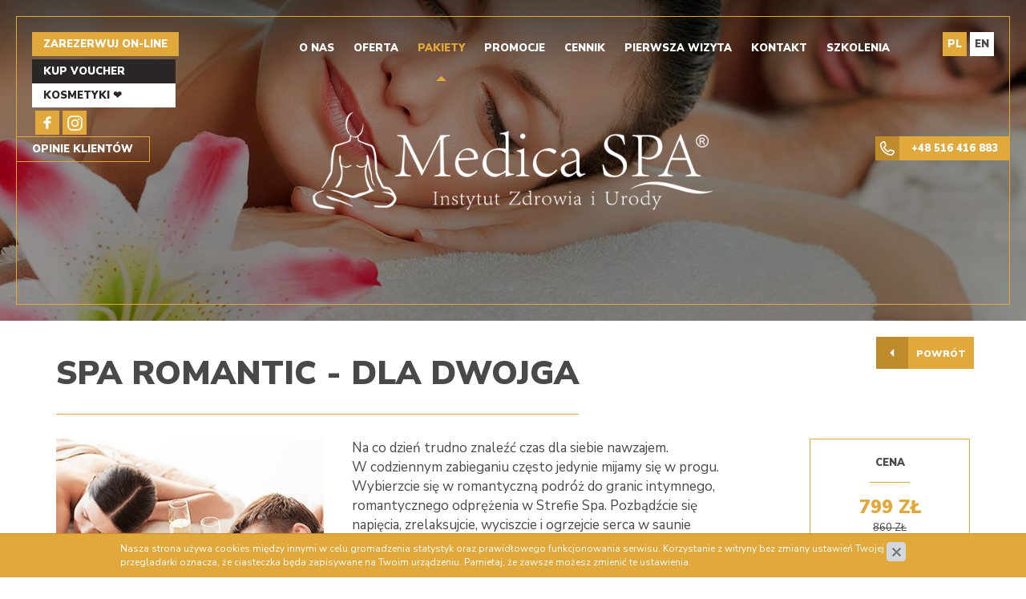

--- FILE ---
content_type: text/html; charset=utf-8
request_url: https://medicaspa.pl/pakiety/dla-dwojga/spa-romantic-dla-dwojga,p2117080109
body_size: 6687
content:
<!DOCTYPE html>
<html lang="pl">
<head>
		<title>Zabiegi i masaż dla dwojga Warszawa | Pakiety - MedicaSpa</title>
		<meta charset="utf-8">
		<meta name="description" content="Na co dzień trudno znaleźć czas dla siebie nawzajem. W codziennym zabieganiu często jedynie mijamy się w progu. Wybierzcie się w romantyczną podróż do granic">
		<link href="/css/all_gzip.css?v=11" type="text/css" rel="stylesheet">
		<link rel="shortcut icon" href="/grafika/favicon.ico" type="image/x-icon">
		<link rel="icon" href="/grafika/favicon.ico" type="image/x-icon">
		<link href="https://fonts.googleapis.com/css?family=Nunito+Sans:400,700,900" rel="stylesheet">
		<!--[if lt IE 9]>
		      <script src="//oss.maxcdn.com/libs/html5shiv/3.7.0/html5shiv.js"></script>
		      <script src="//oss.maxcdn.com/libs/respond.js/1.4.2/respond.min.js"></script>
		<![endif]-->
		<meta id="viewport" name="viewport" content="width=device-width">
		<meta name="robots" content="all">
		
        
    	
        
        
        

<script type="text/plain" data-category="necessary">(function(w,d,s,l,i){w[l]=w[l]||[];w[l].push({'gtm.start':
new Date().getTime(),event:'gtm.js'});var f=d.getElementsByTagName(s)[0],
j=d.createElement(s),dl=l!='dataLayer'?'&l='+l:'';j.async=true;j.src=
'https://www.googletagmanager.com/gtm.js?id='+i+dl;f.parentNode.insertBefore(j,f);
})(window,document,'script','dataLayer','GTM-NXLS2SS');</script>

<script type="text/plain" data-category="necessary">(function(i,s,o,g,r,a,m){i['GoogleAnalyticsObject']=r;i[r]=i[r]||function(){
  (i[r].q=i[r].q||[]).push(arguments)},i[r].l=1*new Date();a=s.createElement(o),
  m=s.getElementsByTagName(o)[0];a.async=1;a.src=g;m.parentNode.insertBefore(a,m)
  })(window,document,'script','//www.google-analytics.com/analytics.js','ga');

  ga('create', 'UA-36447504-1', 'auto', {'allowLinker': true});
  ga('require', 'linker');
  ga('linker:autoLink', ['sklep.medicaspa.pl'] );

  //ga('require', 'displayfeatures');
  ga('send', 'pageview');

// var pageTracker = _gat._getTracker('UA-36447504-1');
// pageTracker._setDomainName('medicaspa.pl');
// pageTracker._trackPageview();
</script>

<script type="text/plain" data-category="necessary">(function(w,d,s,l,i){w[l]=w[l]||[];w[l].push({'gtm.start':
new Date().getTime(),event:'gtm.js'});var f=d.getElementsByTagName(s)[0],
j=d.createElement(s),dl=l!='dataLayer'?'&l='+l:'';j.async=true;j.src=
'https://www.googletagmanager.com/gtm.js?id='+i+dl;f.parentNode.insertBefore(j,f);
})(window,document,'script','dataLayer','GTM-5TSF8HR');</script>
<!-- End Google Tag Manager -->

</head>
<body class="body prod2117080109">

<!-- Google Tag Manager (noscript) -->
<noscript><iframe src="https://www.googletagmanager.com/ns.html?id=GTM-5TSF8HR"
height="0" width="0" style="display:none;visibility:hidden"></iframe></noscript>
<!-- End Google Tag Manager (noscript) -->

<div class="wrapper">

    <header>
    	<div class="medicaspa-links">
    		<a id="rezerwacje" href="https://medicaspa.booksy.com" target="_blank">Zarezerwuj on-line</a>
    		<a id="gift_flow" href="https://www.kupvoucher.pl" target="_blank">Kup Voucher</a>
			
			<a id="beautyshop" href="https://www.beautyshop.pl/" target="_blank">Kosmetyki ❤</a>
			
			
		    <a class="facebook" href="https://www.facebook.com/MedicaSPA-173299476021341/" target="_blank"></a>
		    
			
		    <a class="instagram" href="https://instagram.com/medicaspa?igshid=YmMyMTA2M2Y=" target="_blank"></a>
		    


    	</div>

    	<div class="about-us">
    		<a class="opinion" target="_blank" rel="noopener" href="https://medicaspa.booksy.com">Opinie klientów</a>
    		<a class="phone" href="tel:+48516416883">+48 516 416 883</a>
    	</div>

        <a href="/" class="logo ">
            <span></span>
        </a>

		<div class="container container-menu">
	        <div class="navbar-header">
	            <button type="button" class="navbar-toggle collapsed" id="menu_toggle" data-toggle="collapse" data-target=".navbar-collapse">
	                <span class="sr-only">Pokaż menu</span>
	                <span class="icon-bar"></span><span class="icon-bar"></span><span class="icon-bar"></span>
	            </button>
	        </div>

	        <div class="collapse navbar-collapse" role="navigation">
	    		<ul class="nav navbar-nav nav-header">
	    			
<li class="m1521223282 m1 mdropdown ">
    <a href="https://medicaspa.pl/o-nas">
        O nas
    </a>

    
    <div class="dropdown-menu">
        <div class="mcol mcol-1">
            <div class="row links">
                
                
                <div class="col-xs-12 col-sm- col-md-12">
                    <ul class="single-col">
                        
                            <li class="m2 ">
                                <a href="https://medicaspa.pl/o-nas/zespol">Zespół
                                </a>
                            </li>
                        
                            <li class="m2 ">
                                <a href="https://medicaspa.pl/o-nas/galeria-spa">Galeria
                                </a>
                            </li>
                        
                            <li class="m2 ">
                                <a href="https://medicaspa.pl/o-nas/media">Media o nas
                                </a>
                            </li>
                        
                    </ul>
                </div>
                
            </div>
        </div>
    </div>
    

</li>

<li class="m1561687655 m1 mdropdown multi-column ">
    <a style="cursor:pointer">
        Oferta
    </a>

    
    <div class="dropdown-menu">
        <div class="mcol mcol-7">
            <div class="row links">
                
                <div class="single-column col-xs-12 col-sm- col-md-2 ">
                    <ul class="multi-cols">
                        <li class="m2">
                            <a href="https://medicaspa.pl/nasza-oferta/strefa-spa">Strefa Spa
                            </a>
                        </li>
                        
                            
                                <li class="m3">  
                                    <a href="https://medicaspa.pl/nasza-oferta/strefa-spa/rasul-i-hammam">Peelingi ciała - Hammam</a>
                                </li>
                            
                                <li class="m3">  
                                    <a href="https://medicaspa.pl/nasza-oferta/strefa-spa/orient-spa">Orient Spa</a>
                                </li>
                            
                                <li class="m3">  
                                    <a href="https://medicaspa.pl/nasza-oferta/strefa-spa/loze-wodne-soft-pack">Okłady na ciało - Soft-Pack</a>
                                </li>
                            
                                <li class="m3">  
                                    <a href="https://medicaspa.pl/nasza-oferta/strefa-spa/kapsula-dermalife-spa-oceana-3g">Bicze szkockie</a>
                                </li>
                            
                                <li class="m3">  
                                    <a href="https://medicaspa.pl/nasza-oferta/strefa-spa/sauna-laznia">Łaźnia parowa</a>
                                </li>
                            
                        
                    </ul>
                    <a class="category" href="https://medicaspa.pl/nasza-oferta/strefa-spa">Zobacz wszystkie</a>
                </div>
                
                <div class="single-column col-xs-12 col-sm- col-md-2 ">
                    <ul class="multi-cols">
                        <li class="m2">
                            <a href="https://medicaspa.pl/nasza-oferta/kosmetyka-profesjonalna">Kosmetyka twarzy
                            </a>
                        </li>
                        
                            
                                <li class="m3">  
                                    <a href="https://medicaspa.pl/nasza-oferta/kosmetyka-profesjonalna/skora-sucha-regeneracja-odzywianie">Zabiegi nawilżająco - regenerujące</a>
                                </li>
                            
                                <li class="m3">  
                                    <a href="https://medicaspa.pl/nasza-oferta/kosmetyka-profesjonalna/lifting-i-odmlodzenie">Lifting i odmładzanie</a>
                                </li>
                            
                                <li class="m3">  
                                    <a href="https://medicaspa.pl/nasza-oferta/kosmetyka-profesjonalna/skora-mieszana">Zabiegi regulująco - oczyszczające</a>
                                </li>
                            
                                <li class="m3">  
                                    <a href="https://medicaspa.pl/nasza-oferta/kosmetyka-profesjonalna/zabiegi-oczyszczajace">Zabiegi oczyszczające</a>
                                </li>
                            
                                <li class="m3">  
                                    <a href="https://medicaspa.pl/nasza-oferta/kosmetyka-profesjonalna/eksfoliacja-kwasami">Eksfoliacja kwasami</a>
                                </li>
                            
                                <li class="m3">  
                                    <a href="https://medicaspa.pl/nasza-oferta/kosmetyka-profesjonalna/masaze-twarz">Masaże twarz</a>
                                </li>
                            
                                <li class="m3">  
                                    <a href="https://medicaspa.pl/nasza-oferta/kosmetyka-profesjonalna/398549867">Dodatki do zabiegów</a>
                                </li>
                            
                                <li class="m3">  
                                    <a href="https://medicaspa.pl/nasza-oferta/kosmetyka-profesjonalna/henna-i-regulacja-brwi">Stylizacja brwi i rzęs</a>
                                </li>
                            
                                <li class="m3">  
                                    <a href="https://medicaspa.pl/nasza-oferta/kosmetyka-profesjonalna/depilacja-woskiem-i-pasta-cukrowa">Depilacja</a>
                                </li>
                            
                        
                    </ul>
                    <a class="category" href="https://medicaspa.pl/nasza-oferta/kosmetyka-profesjonalna">Zobacz wszystkie</a>
                </div>
                
                <div class="single-column col-xs-12 col-sm- col-md-2 ">
                    <ul class="multi-cols">
                        <li class="m2">
                            <a href="https://medicaspa.pl/nasza-oferta/masaze">Masaże
                            </a>
                        </li>
                        
                            
                                <li class="m3">  
                                    <a href="https://medicaspa.pl/nasza-oferta/masaze/masaz-relaksacyjny">Masaże relaksacyjne / klasyczne</a>
                                </li>
                            
                                <li class="m3">  
                                    <a href="https://medicaspa.pl/nasza-oferta/masaze/masaze-lecznicze">Masaże lecznicze</a>
                                </li>
                            
                                <li class="m3">  
                                    <a href="https://medicaspa.pl/nasza-oferta/masaze/masaz-antycellulitowy">Masaże Modelujące</a>
                                </li>
                            
                                <li class="m3">  
                                    <a href="https://medicaspa.pl/nasza-oferta/masaze/masaz-sportowy">Masaże sportowe</a>
                                </li>
                            
                                <li class="m3">  
                                    <a href="https://medicaspa.pl/nasza-oferta/masaze/masaz-kobiet-w-ciazy">Masaż kobiet w ciąży</a>
                                </li>
                            
                                <li class="m3">  
                                    <a href="https://medicaspa.pl/nasza-oferta/masaze/masaz-kamieniami">Masaże Rozgrzewające</a>
                                </li>
                            
                                <li class="m3">  
                                    <a href="https://medicaspa.pl/nasza-oferta/masaze/masaz-piana">Masaże Orientalne</a>
                                </li>
                            
                                <li class="m3">  
                                    <a href="https://medicaspa.pl/nasza-oferta/masaze/masaz-twarzy">Masaże twarzy</a>
                                </li>
                            
                                <li class="m3">  
                                    <a href="https://medicaspa.pl/nasza-oferta/masaze/232882790">Rehabilitacja</a>
                                </li>
                            
                                <li class="m3">  
                                    <a href="https://medicaspa.pl/nasza-oferta/masaze/doterra-zabieg-aromatouch">Doterra - masaż AromaTouch </a>
                                </li>
                            
                        
                    </ul>
                    <a class="category" href="https://medicaspa.pl/nasza-oferta/masaze">Zobacz wszystkie</a>
                </div>
                
                <div class="single-column col-xs-12 col-sm- col-md-2 ">
                    <ul class="multi-cols">
                        <li class="m2">
                            <a href="https://medicaspa.pl/nasza-oferta/zabiegi-antycellulitowe">Zabiegi antycellulitowe
                            </a>
                        </li>
                        
                            
                                <li class="m3">  
                                    <a href="https://medicaspa.pl/nasza-oferta/zabiegi-antycellulitowe/1016444555">Icoone</a>
                                </li>
                            
                                <li class="m3">  
                                    <a href="https://medicaspa.pl/nasza-oferta/zabiegi-antycellulitowe/423737449">Karboxyterapia</a>
                                </li>
                            
                                <li class="m3">  
                                    <a href="https://medicaspa.pl/nasza-oferta/zabiegi-antycellulitowe/bodyka-plus">Bodyka Plus</a>
                                </li>
                            
                                <li class="m3">  
                                    <a href="https://medicaspa.pl/nasza-oferta/zabiegi-antycellulitowe/radiofrekwencja">Radiofrekwencja Trio-XT</a>
                                </li>
                            
                                <li class="m3">  
                                    <a href="https://medicaspa.pl/nasza-oferta/zabiegi-antycellulitowe/mezoterapia-arosha">Mezoterapia - Mesoslim Skeyndor</a>
                                </li>
                            
                                <li class="m3">  
                                    <a href="https://medicaspa.pl/nasza-oferta/zabiegi-antycellulitowe/bandaze-arosha">Bandaże Arosha</a>
                                </li>
                            
                                <li class="m3">  
                                    <a href="https://medicaspa.pl/nasza-oferta/zabiegi-antycellulitowe/presoterapia-arosha">Presoterapia</a>
                                </li>
                            
                                <li class="m3">  
                                    <a href="https://medicaspa.pl/nasza-oferta/zabiegi-antycellulitowe/1985272865">Elektrostymulacja</a>
                                </li>
                            
                                <li class="m3">  
                                    <a href="https://medicaspa.pl/nasza-oferta/zabiegi-antycellulitowe/1290157071">Zabiegi Thalgo</a>
                                </li>
                            
                                <li class="m3">  
                                    <a href="https://medicaspa.pl/nasza-oferta/zabiegi-antycellulitowe/318256321">Purles - Ceremonia Gold & Pearls</a>
                                </li>
                            
                        
                    </ul>
                    <a class="category" href="https://medicaspa.pl/nasza-oferta/zabiegi-antycellulitowe">Zobacz wszystkie</a>
                </div>
                
                <div class="single-column col-xs-12 col-sm- col-md-2 ">
                    <ul class="multi-cols">
                        <li class="m2">
                            <a href="https://medicaspa.pl/nasza-oferta/zabiegi-aparaturowe-twarz">Zabiegi aparaturowe
                            </a>
                        </li>
                        
                            
                                <li class="m3">  
                                    <a href="https://medicaspa.pl/nasza-oferta/zabiegi-aparaturowe-twarz/1556701159">Laser do depilacji Focus X</a>
                                </li>
                            
                                <li class="m3">  
                                    <a href="https://medicaspa.pl/nasza-oferta/zabiegi-aparaturowe-twarz/mezoterapia-prozniowa-vital-injector">Mezoterapia Próżniowa Vitten Injector</a>
                                </li>
                            
                                <li class="m3">  
                                    <a href="https://medicaspa.pl/nasza-oferta/zabiegi-aparaturowe-twarz/148075835">Oczyszczanie wodorowe</a>
                                </li>
                            
                                <li class="m3">  
                                    <a href="https://medicaspa.pl/nasza-oferta/zabiegi-aparaturowe-twarz/2006949351">Oxybrazja</a>
                                </li>
                            
                                <li class="m3">  
                                    <a href="https://medicaspa.pl/nasza-oferta/zabiegi-aparaturowe-twarz/802867786">Karboxyterapia</a>
                                </li>
                            
                                <li class="m3">  
                                    <a href="https://medicaspa.pl/nasza-oferta/zabiegi-aparaturowe-twarz/intraceuticals-retouch">Intraceuticals™ Retouch</a>
                                </li>
                            
                                <li class="m3">  
                                    <a href="https://medicaspa.pl/nasza-oferta/zabiegi-aparaturowe-twarz/intraceuticals-rejuvenate">Intraceuticals™ Rejuvenate</a>
                                </li>
                            
                                <li class="m3">  
                                    <a href="https://medicaspa.pl/nasza-oferta/zabiegi-aparaturowe-twarz/1528149233">Mezoterapia mikroigłowa DERMAPEN</a>
                                </li>
                            
                                <li class="m3">  
                                    <a href="https://medicaspa.pl/nasza-oferta/zabiegi-aparaturowe-twarz/1187704403">Radiofrekwencja TRIO XT</a>
                                </li>
                            
                                <li class="m3">  
                                    <a href="https://medicaspa.pl/nasza-oferta/zabiegi-aparaturowe-twarz/1686652159">Radiofrekwencja mikroigłowa FRALIFT</a>
                                </li>
                            
                                <li class="m3">  
                                    <a href="https://medicaspa.pl/nasza-oferta/zabiegi-aparaturowe-twarz/701638709">Mezoterapia bezigłowa INFUSION</a>
                                </li>
                            
                                <li class="m3">  
                                    <a href="https://medicaspa.pl/nasza-oferta/zabiegi-aparaturowe-twarz/1327433312">IPL Viora TRIOS</a>
                                </li>
                            
                                <li class="m3">  
                                    <a href="https://medicaspa.pl/nasza-oferta/zabiegi-aparaturowe-twarz/1623434617">Elektroliza</a>
                                </li>
                            
                                <li class="m3">  
                                    <a href="https://medicaspa.pl/nasza-oferta/zabiegi-aparaturowe-twarz/590358642">Makijaż permanentny</a>
                                </li>
                            
                                <li class="m3">  
                                    <a href="https://medicaspa.pl/nasza-oferta/zabiegi-aparaturowe-twarz/1358529000">Icoone</a>
                                </li>
                            
                        
                    </ul>
                    <a class="category" href="https://medicaspa.pl/nasza-oferta/zabiegi-aparaturowe-twarz">Zobacz wszystkie</a>
                </div>
                
                <div class="single-column col-xs-12 col-sm- col-md-2 ">
                    <ul class="multi-cols">
                        <li class="m2">
                            <a href="https://medicaspa.pl/nasza-oferta/medycyna-estetyczna">Medycyna estetyczna
                            </a>
                        </li>
                        
                            
                                <li class="m3">  
                                    <a href="https://medicaspa.pl/nasza-oferta/medycyna-estetyczna/toksyna-botulinowa">Toksyna botulinowa</a>
                                </li>
                            
                                <li class="m3">  
                                    <a href="https://medicaspa.pl/nasza-oferta/medycyna-estetyczna/modelowanie-twarzy-toksyna-botulinowa">Modelowanie twarzy toksyną botulinową</a>
                                </li>
                            
                                <li class="m3">  
                                    <a href="https://medicaspa.pl/nasza-oferta/medycyna-estetyczna/mezoterapia-iniekcyjna-anti-aging">Mezoterapia iniekcyjna Anti-Aging</a>
                                </li>
                            
                                <li class="m3">  
                                    <a href="https://medicaspa.pl/nasza-oferta/medycyna-estetyczna/kwas-hialuronowy">Kwas hialuronowy </a>
                                </li>
                            
                                <li class="m3">  
                                    <a href="https://medicaspa.pl/nasza-oferta/medycyna-estetyczna/konsultacja">Konsultacja</a>
                                </li>
                            
                        
                    </ul>
                    <a class="category" href="https://medicaspa.pl/nasza-oferta/medycyna-estetyczna">Zobacz wszystkie</a>
                </div>
                
                
                <div class="col-xs-12 col-sm- col-md-2">
                    <ul class="single-col">
                        
                            <li class="m2 ">
                                <a href="https://medicaspa.pl/nasza-oferta/wieczor-panienski">Wieczór panieński
                                </a>
                            </li>
                        
                    </ul>
                </div>
                
            </div>
        </div>
    </div>
    

</li>

<li class="m1034044434 m1 mdropdown active">
    <a href="https://medicaspa.pl/pakiety">
        Pakiety
    </a>

    
    <div class="dropdown-menu">
        <div class="mcol mcol-1">
            <div class="row links">
                
                
                <div class="col-xs-12 col-sm- col-md-12">
                    <ul class="single-col">
                        
                            <li class="m2 active">
                                <a href="https://medicaspa.pl/pakiety">Wszystkie
                                </a>
                            </li>
                        
                            <li class="m2 ">
                                <a href="https://medicaspa.pl/pakiety/boze-narodzenie">Świąteczne 
                                </a>
                            </li>
                        
                            <li class="m2 ">
                                <a href="https://medicaspa.pl/pakiety/dla-niej">Dla Niej i dla Niego
                                </a>
                            </li>
                        
                            <li class="m2 active">
                                <a href="https://medicaspa.pl/pakiety/dla-dwojga">Dla Dwojga
                                </a>
                            </li>
                        
                            <li class="m2 ">
                                <a href="https://medicaspa.pl/pakiety/dla-niego">Dla Mężczyzn 
                                </a>
                            </li>
                        
                            <li class="m2 ">
                                <a href="https://medicaspa.pl/pakiety/dla-kobiet-w-ciazy">Dla Kobiet w ciąży
                                </a>
                            </li>
                        
                            <li class="m2 ">
                                <a href="https://medicaspa.pl/pakiety/dla-panny-mlodej">Dla Panny Młodej
                                </a>
                            </li>
                        
                            <li class="m2 ">
                                <a href="https://medicaspa.pl/pakiety/1887007345">Grupowe
                                </a>
                            </li>
                        
                            <li class="m2 ">
                                <a href="https://medicaspa.pl/pakiety/orient-spa">Orient  SPA
                                </a>
                            </li>
                        
                            <li class="m2 ">
                                <a href="https://medicaspa.pl/pakiety/910655558">Odżywcze i Rozgrzewające
                                </a>
                            </li>
                        
                            <li class="m2 ">
                                <a href="https://medicaspa.pl/pakiety/wyszczuplajaceantycellulitowe">Wyszczuplające / Antycellulitowe
                                </a>
                            </li>
                        
                            <li class="m2 ">
                                <a href="https://medicaspa.pl/pakiety/aparaturowe-cialo">Aparaturowe - Ciało
                                </a>
                            </li>
                        
                            <li class="m2 ">
                                <a href="https://medicaspa.pl/pakiety/dla-dzieci">Dla Dzieci
                                </a>
                            </li>
                        
                    </ul>
                </div>
                
            </div>
        </div>
    </div>
    

</li>

<li class="m299697669 m1 ">
    <a href="https://medicaspa.pl/promocje">
        Promocje
    </a>

    

</li>

<li class="m178923659 m1 ">
    <a href="https://medicaspa.pl/cennik">
        Cennik
    </a>

    

</li>

<li class="m228762232 m1 ">
    <a href="https://medicaspa.pl/pierwsza-wizyta">
        Pierwsza wizyta
    </a>

    

</li>

<li class="m111100004 m1 ">
    <a href="https://medicaspa.pl/kontakt">
        Kontakt
    </a>

    

</li>

<li class="m1980079786 m1 mdropdown ">
    <a href="https://medicaspa.pl/szkolenia">
        Szkolenia
    </a>

    
    <div class="dropdown-menu">
        <div class="mcol mcol-1">
            <div class="row links">
                
                
                <div class="col-xs-12 col-sm- col-md-12">
                    <ul class="single-col">
                        
                            <li class="m2 ">
                                <a href="https://medicaspa.pl/szkolenia/kilka-slow-o-naszym-projekcie">O nas 
                                </a>
                            </li>
                        
                            <li class="m2 ">
                                <a href="https://medicaspa.pl/szkolenia/bloki-szkoleniowe">Bloki szkoleniowe 
                                </a>
                            </li>
                        
                            <li class="m2 ">
                                <a href="https://medicaspa.pl/szkolenia/terminarz-szkolen">Terminarz szkoleń 
                                </a>
                            </li>
                        
                    </ul>
                </div>
                
            </div>
        </div>
    </div>
    

</li>

	    		</ul>
	    	</div>
    	</div>

    	<div class="languages">
    		<a href="/" class=" active ">PL</a>
			<a href="/en" class="">EN</a>
    	</div>
    </header>

    

	
	<div class="top">
		
     		
<div id="carousel" class="owl-carousel">

    
    <div class="item" style="background: url('/files/2016310835/slider---w-1920.jpg') no-repeat center center;">

        

    </div>
    

</div>

     	
 	</div>
    

    <div class="container">

        

        <div class="content">
            <div class="row">

    			

                <div id="cmsContent" class="col-md-12 ">
                    

          			

                		
				    	<div class="row"><div class="col-xs-12 packet">

    <button class="btn-back" onclick="window.history.back()">
        Powrót
    </button>

    <h1>Spa Romantic - dla Dwojga</h1>

    <div class="row">
		<div class="col-md-9 col-sm-12 col-xs-12">
			<div class="row">
				
				<div class="col-md-5 col-sm-4 col-xs-12">
					<div class="image">
	                	<a rel="DmsImageBox" href="/files/2016310835/sparomantic2---w-1200.jpg">
	                		<img src="/files/2016310835/sparomantic2---wo-390-ho-300.jpg" alt="Spa Romantic - dla Dwojga" />
	                	</a>
	            	</div>
	        	</div>
				

				<div class="description col-md-7 col-sm-8 col-xs-12">
					<p>Na co dzień trudno znaleźć czas dla&nbsp;siebie nawzajem. W&nbsp;codziennym zabieganiu często jedynie mijamy się w&nbsp;progu. Wybierzcie się w&nbsp;romantyczną podr&oacute;ż do granic intymnego, romantycznego odprężenia w&nbsp;Strefie Spa. Pozbądźcie się napięcia, zrelaksujcie, wyciszcie i&nbsp;ogrzejcie serca w&nbsp;saunie parowej Rasul. Następnie przeprowadzimy Was przez&nbsp;relaksujący, wygładzający Peeling na wyjątkowym, gorącym łożu Hammam. Masaż ciała oraz&nbsp;twarzy otulony aromatem naturalnych olejk&oacute;w w&nbsp;romantycznej atmosferze blasku świec ukoi Was i&nbsp;wprowadzi w&nbsp;intymny nastr&oacute;j. Dopełnieniem chwili tylko dla&nbsp;Was będzie lampka wina proponowana w&nbsp;Strefie Relaksu. Niech wr&oacute;ci czar chwili pierwszego spotkania.</p> <p>W SKŁAD PAKIETU WCHODZĄ:</p> <ul> <li>Pobyt w&nbsp;łaźni parowej Rasul (30 min.)</li> <li>Aromatyczny Peeling ciała na gorącym łożu Hammam (15 min.)</li> <li>Masaż Relaksacyjno-klasyczny Medica SPA z&nbsp;aromatycznym&nbsp;Masażem Twarzy (60 min.)</li> <li>Strefa relaksu z&nbsp;lampką wina</li> </ul> 
				</div>
			</div>
		</div>

		<div class="col-md-3 col-sm-12 col-xs-12">
			<div class="product-right">

				<div class="product-info">
					
					<div>
						<b>Cena</b>
						
		        			<span class="price promo">799 ZŁ</span>
		        			<span class="price old">860 ZŁ</span>
			        	
					</div>
					

					
					<div>
						<b>Czas</b>
						<span class="time">105 MIN</span>
					</div>
					
				</div>

				
		        	<div class="location">
		        		
		        		<p>Ursynów</p>
		        		

		        		
		        	</div>
	        	

				<div class="buttons">
	        		

	        		
	        		<a class="voucher" href="https://www.kupvoucher.pl/spa-romantic-dla-dwojga-id-517" target="_blank">Kup Voucher</a>
	        		
	        	</div>

	    	</div>
		</div>
	</div>
</div>
</div>

				    

                    
                    
        		</div>

      		</div>
        </div>

    </div> <!-- end container -->

	<footer class="nothome">
		<div class="container">
	    	<div class="our-brands">
				<div class="title">Nasze Marki</div>
				<div class="brands-logo">
					
					<div class="item">
						<img src="/files/logorvb---wo-160-ho-80.png" alt="RVB">
					</div>
					
					<div class="item">
						<img src="/files/logo-jean---wo-160-ho-80.png" alt="Jean d'Arcel">
					</div>
					
					<div class="item">
						<img src="/files/logo-arosha---wo-160-ho-80.png" alt="Arosha">
					</div>
					
					<div class="item">
						<img src="/files/logo-shellac---wo-160-ho-80.png" alt="Shellac">
					</div>
					
					<div class="item">
						<img src="/files/logo-az---wo-160-ho-80.png" alt="A-Z">
					</div>
					
					<div class="item">
						<img src="/files/logo-kurland---wo-160-ho-80.png" alt="Kurland">
					</div>
					
				</div>
	    	</div>

	    	<div class="row">
	    		<div class="col-md-8 col-sm-12 col-xs-12">
	    			<div class="nav nav-pills">
						
							<li><a href="https://medicaspa.pl/bony-podarunkowe">Bony</a></li>
						
							<li><a href="https://medicaspa.pl/regulamin">Regulamin</a></li>
						
							<li><a href="javascript:CookieConsent.showPreferences();">Ustawienia cookies</a></li>
						
							<li><a href="https://medicaspa.pl/aktualnosci">Aktualności</a></li>
						
							<li><a href="https://medicaspa.pl/karta-klienta">Karta Klienta</a></li>
						
							<li><a href="https://medicaspa.pl/cennik">Cennik </a></li>
						
							<li><a href="https://medicaspa.pl/podaruj-spa">Podaruj Spa</a></li>
						
							<li><a href="https://www.beautyshop.pl/blog/">Blog</a></li>
						
					</div>

					<div class="row footer">
						<div class="col-md-5 col-sm-5 col-xs-12">
							<div class="sm-title"></div>

							<img src="/grafika/spa-awards.png" class="spa" alt="" />
							<img src="/grafika/beauty-forum.png" class="beauty" alt="" />
						</div>

						<div class="col-md-7 col-sm-7 col-xs-12">
							
							<div class="adress">
								<div><br>Medica Spa Instytut Zdrowia i Urody<br />
Aleja Komisji Edukacji Narodowej<br />
53 lok U9, 02-791 Warszawa<br />
<br />
kom. <a href="tel:48516416883">+48 516 416 883</a><br />
tel. <a href="tel:222540921">(22) 254 09 21</a><br />
Email: <a class="mailer">info|medicaspa.pl| |info|medicaspa.pl</a><br />
<br />
pn-pt 09:00 - 21:00; sob 09:00 - 21:00</p><style>
@media (min-width: 1920px) {
	.wrapper {
	  position: relative;
	}
	header {
		width: 1880px;
		left: 20px;
	}
}
</style></div>
								<div></div>
							</div>
							<div class="destination">
								<form target="_blank" action="https://maps.google.com/maps" method="GET" class="form-inline">
									<input type="hidden" name="daddr" value="Aleja Komisji Edukacji Narodowej 53 lok U9, 02-791 Warszawa">
							        <div class="form-group">
							            <input type="text" name="saddr" class="form-control" id="localization" placeholder="Podaj swoją lokalizację">
							            <button type="submit" class="btn btn-default">Wyznacz trasę</button>
							        </div>
							    </form>
							</div>
						</div>
					</div>
	    		</div>

	    		<div class="col-md-4 col-sm-12 col-xs-12 mapa">
	    			<div id="gmap1" class="google-map" rel="52.146260,21.049937,13,marker"></div>
	    		</div>

	    		<div class="col-md-8 col-sm-12 col-xs-12 copy">
	    			<div class="copyright">
				        © 2017 - Medica SPA - Masaże Spa i zabiegi kosmetyczne Warszawa<br />
				        Projekt &amp; <a href="http://www.dms-cms.pl">cms</a>: <a title="Projektowanie stron WWW Warszawa" href="https://www.zstudio.pl">www.zstudio.pl</a>
				    </div>
	    		</div>
	    	</div>
		</div>
	</footer>

	<div id="mobile">
	    <a href="tel:+48 516 416 883" class="phone">
	        <span class="glyphicon glyphicon-earphone"></span>
	        Zadzwoń
	    </a>

	    <a href="https://medicaspa.booksy.com" class="contact">
	        <span class="glyphicon glyphicon-calendar"></span>
	        Rezerwuj
	    </a>

	    <a href="https://www.kupvoucher.pl" class="order">
	        <span class="glyphicon glyphicon-shopping-cart"></span>
	        Kup Voucher
	    </a>

	    <a href="#gmap1" class="map">
        	<span class="glyphicon glyphicon-map-marker"></span>
        	Mapa
    	</a>
	</div>


</div> <!-- end wrapper -->

<script async src="/js/all_gzip.js" type="text/javascript"></script>


</body>
</html>


--- FILE ---
content_type: text/css;charset=UTF-8
request_url: https://medicaspa.pl/css/all_gzip.css?v=11
body_size: 42755
content:
/*!
 * Datepicker for Bootstrap
 *
 * Copyright 2012 Stefan Petre
 * Improvements by Andrew Rowls
 * Licensed under the Apache License v2.0
 * http://www.apache.org/licenses/LICENSE-2.0
 *
 */
.datepicker {
 padding: 4px;
 -webkit-border-radius: 4px;
 -moz-border-radius: 4px;
 border-radius: 4px;
 direction: ltr;
 /*.dow {
 border-top: 1px solid #ddd !important;
 }*/
}
.datepicker-inline {
 width: 220px;
}
.datepicker.datepicker-rtl {
 direction: rtl;
}
.datepicker.datepicker-rtl table tr td span {
 float: right;
}
.datepicker-dropdown {
 top: 0;
 left: 0;
}
.datepicker-dropdown:before {
 content: '';
 display: inline-block;
 border-left: 7px solid transparent;
 border-right: 7px solid transparent;
 border-bottom: 7px solid #ccc;
 border-top: 0;
 border-bottom-color: rgba(0, 0, 0, 0.2);
 position: absolute;
}
.datepicker-dropdown:after {
 content: '';
 display: inline-block;
 border-left: 6px solid transparent;
 border-right: 6px solid transparent;
 border-bottom: 6px solid #ffffff;
 border-top: 0;
 position: absolute;
}
.datepicker-dropdown.datepicker-orient-left:before {
 left: 6px;
}
.datepicker-dropdown.datepicker-orient-left:after {
 left: 7px;
}
.datepicker-dropdown.datepicker-orient-right:before {
 right: 6px;
}
.datepicker-dropdown.datepicker-orient-right:after {
 right: 7px;
}
.datepicker-dropdown.datepicker-orient-top:before {
 top: -7px;
}
.datepicker-dropdown.datepicker-orient-top:after {
 top: -6px;
}
.datepicker-dropdown.datepicker-orient-bottom:before {
 bottom: -7px;
 border-bottom: 0;
 border-top: 7px solid #999;
}
.datepicker-dropdown.datepicker-orient-bottom:after {
 bottom: -6px;
 border-bottom: 0;
 border-top: 6px solid #ffffff;
}
.datepicker > div {
 display: none;
}
.datepicker.days div.datepicker-days {
 display: block;
}
.datepicker.months div.datepicker-months {
 display: block;
}
.datepicker.years div.datepicker-years {
 display: block;
}
.datepicker table {
 margin: 0;
 -webkit-touch-callout: none;
 -webkit-user-select: none;
 -khtml-user-select: none;
 -moz-user-select: none;
 -ms-user-select: none;
 user-select: none;
}
.datepicker td,
.datepicker th {
 text-align: center;
 width: 20px;
 height: 20px;
 -webkit-border-radius: 4px;
 -moz-border-radius: 4px;
 border-radius: 4px;
 border: none;
}
.table-striped .datepicker table tr td,
.table-striped .datepicker table tr th {
 background-color: transparent;
}
.datepicker table tr td.day:hover,
.datepicker table tr td.day.focused {
 background: #eeeeee;
 cursor: pointer;
}
.datepicker table tr td.old,
.datepicker table tr td.new {
 color: #999999;
}
.datepicker table tr td.disabled,
.datepicker table tr td.disabled:hover {
 background: none;
 color: #999999;
 cursor: default;
}
.datepicker table tr td.today,
.datepicker table tr td.today:hover,
.datepicker table tr td.today.disabled,
.datepicker table tr td.today.disabled:hover {
 background-color: #fde19a;
 background-image: -moz-linear-gradient(top, #fdd49a, #fdf59a);
 background-image: -ms-linear-gradient(top, #fdd49a, #fdf59a);
 background-image: -webkit-gradient(linear, 0 0, 0 100%, from(#fdd49a), to(#fdf59a));
 background-image: -webkit-linear-gradient(top, #fdd49a, #fdf59a);
 background-image: -o-linear-gradient(top, #fdd49a, #fdf59a);
 background-image: linear-gradient(top, #fdd49a, #fdf59a);
 background-repeat: repeat-x;
 filter: progid:DXImageTransform.Microsoft.gradient(startColorstr='#fdd49a', endColorstr='#fdf59a', GradientType=0);
 border-color: #fdf59a #fdf59a #fbed50;
 border-color: rgba(0, 0, 0, 0.1) rgba(0, 0, 0, 0.1) rgba(0, 0, 0, 0.25);
 filter: progid:DXImageTransform.Microsoft.gradient(enabled=false);
 color: #000;
}
.datepicker table tr td.today:hover,
.datepicker table tr td.today:hover:hover,
.datepicker table tr td.today.disabled:hover,
.datepicker table tr td.today.disabled:hover:hover,
.datepicker table tr td.today:active,
.datepicker table tr td.today:hover:active,
.datepicker table tr td.today.disabled:active,
.datepicker table tr td.today.disabled:hover:active,
.datepicker table tr td.today.active,
.datepicker table tr td.today:hover.active,
.datepicker table tr td.today.disabled.active,
.datepicker table tr td.today.disabled:hover.active,
.datepicker table tr td.today.disabled,
.datepicker table tr td.today:hover.disabled,
.datepicker table tr td.today.disabled.disabled,
.datepicker table tr td.today.disabled:hover.disabled,
.datepicker table tr td.today[disabled],
.datepicker table tr td.today:hover[disabled],
.datepicker table tr td.today.disabled[disabled],
.datepicker table tr td.today.disabled:hover[disabled] {
 background-color: #fdf59a;
}
.datepicker table tr td.today:active,
.datepicker table tr td.today:hover:active,
.datepicker table tr td.today.disabled:active,
.datepicker table tr td.today.disabled:hover:active,
.datepicker table tr td.today.active,
.datepicker table tr td.today:hover.active,
.datepicker table tr td.today.disabled.active,
.datepicker table tr td.today.disabled:hover.active {
 background-color: #fbf069 \9;
}
.datepicker table tr td.today:hover:hover {
 color: #000;
}
.datepicker table tr td.today.active:hover {
 color: #fff;
}
.datepicker table tr td.range,
.datepicker table tr td.range:hover,
.datepicker table tr td.range.disabled,
.datepicker table tr td.range.disabled:hover {
 background: #eeeeee;
 -webkit-border-radius: 0;
 -moz-border-radius: 0;
 border-radius: 0;
}
.datepicker table tr td.range.today,
.datepicker table tr td.range.today:hover,
.datepicker table tr td.range.today.disabled,
.datepicker table tr td.range.today.disabled:hover {
 background-color: #f3d17a;
 background-image: -moz-linear-gradient(top, #f3c17a, #f3e97a);
 background-image: -ms-linear-gradient(top, #f3c17a, #f3e97a);
 background-image: -webkit-gradient(linear, 0 0, 0 100%, from(#f3c17a), to(#f3e97a));
 background-image: -webkit-linear-gradient(top, #f3c17a, #f3e97a);
 background-image: -o-linear-gradient(top, #f3c17a, #f3e97a);
 background-image: linear-gradient(top, #f3c17a, #f3e97a);
 background-repeat: repeat-x;
 filter: progid:DXImageTransform.Microsoft.gradient(startColorstr='#f3c17a', endColorstr='#f3e97a', GradientType=0);
 border-color: #f3e97a #f3e97a #edde34;
 border-color: rgba(0, 0, 0, 0.1) rgba(0, 0, 0, 0.1) rgba(0, 0, 0, 0.25);
 filter: progid:DXImageTransform.Microsoft.gradient(enabled=false);
 -webkit-border-radius: 0;
 -moz-border-radius: 0;
 border-radius: 0;
}
.datepicker table tr td.range.today:hover,
.datepicker table tr td.range.today:hover:hover,
.datepicker table tr td.range.today.disabled:hover,
.datepicker table tr td.range.today.disabled:hover:hover,
.datepicker table tr td.range.today:active,
.datepicker table tr td.range.today:hover:active,
.datepicker table tr td.range.today.disabled:active,
.datepicker table tr td.range.today.disabled:hover:active,
.datepicker table tr td.range.today.active,
.datepicker table tr td.range.today:hover.active,
.datepicker table tr td.range.today.disabled.active,
.datepicker table tr td.range.today.disabled:hover.active,
.datepicker table tr td.range.today.disabled,
.datepicker table tr td.range.today:hover.disabled,
.datepicker table tr td.range.today.disabled.disabled,
.datepicker table tr td.range.today.disabled:hover.disabled,
.datepicker table tr td.range.today[disabled],
.datepicker table tr td.range.today:hover[disabled],
.datepicker table tr td.range.today.disabled[disabled],
.datepicker table tr td.range.today.disabled:hover[disabled] {
 background-color: #f3e97a;
}
.datepicker table tr td.range.today:active,
.datepicker table tr td.range.today:hover:active,
.datepicker table tr td.range.today.disabled:active,
.datepicker table tr td.range.today.disabled:hover:active,
.datepicker table tr td.range.today.active,
.datepicker table tr td.range.today:hover.active,
.datepicker table tr td.range.today.disabled.active,
.datepicker table tr td.range.today.disabled:hover.active {
 background-color: #efe24b \9;
}
.datepicker table tr td.selected,
.datepicker table tr td.selected:hover,
.datepicker table tr td.selected.disabled,
.datepicker table tr td.selected.disabled:hover {
 background-color: #9e9e9e;
 background-image: -moz-linear-gradient(top, #b3b3b3, #808080);
 background-image: -ms-linear-gradient(top, #b3b3b3, #808080);
 background-image: -webkit-gradient(linear, 0 0, 0 100%, from(#b3b3b3), to(#808080));
 background-image: -webkit-linear-gradient(top, #b3b3b3, #808080);
 background-image: -o-linear-gradient(top, #b3b3b3, #808080);
 background-image: linear-gradient(top, #b3b3b3, #808080);
 background-repeat: repeat-x;
 filter: progid:DXImageTransform.Microsoft.gradient(startColorstr='#b3b3b3', endColorstr='#808080', GradientType=0);
 border-color: #808080 #808080 #595959;
 border-color: rgba(0, 0, 0, 0.1) rgba(0, 0, 0, 0.1) rgba(0, 0, 0, 0.25);
 filter: progid:DXImageTransform.Microsoft.gradient(enabled=false);
 color: #fff;
 text-shadow: 0 -1px 0 rgba(0, 0, 0, 0.25);
}
.datepicker table tr td.selected:hover,
.datepicker table tr td.selected:hover:hover,
.datepicker table tr td.selected.disabled:hover,
.datepicker table tr td.selected.disabled:hover:hover,
.datepicker table tr td.selected:active,
.datepicker table tr td.selected:hover:active,
.datepicker table tr td.selected.disabled:active,
.datepicker table tr td.selected.disabled:hover:active,
.datepicker table tr td.selected.active,
.datepicker table tr td.selected:hover.active,
.datepicker table tr td.selected.disabled.active,
.datepicker table tr td.selected.disabled:hover.active,
.datepicker table tr td.selected.disabled,
.datepicker table tr td.selected:hover.disabled,
.datepicker table tr td.selected.disabled.disabled,
.datepicker table tr td.selected.disabled:hover.disabled,
.datepicker table tr td.selected[disabled],
.datepicker table tr td.selected:hover[disabled],
.datepicker table tr td.selected.disabled[disabled],
.datepicker table tr td.selected.disabled:hover[disabled] {
 background-color: #808080;
}
.datepicker table tr td.selected:active,
.datepicker table tr td.selected:hover:active,
.datepicker table tr td.selected.disabled:active,
.datepicker table tr td.selected.disabled:hover:active,
.datepicker table tr td.selected.active,
.datepicker table tr td.selected:hover.active,
.datepicker table tr td.selected.disabled.active,
.datepicker table tr td.selected.disabled:hover.active {
 background-color: #666666 \9;
}
.datepicker table tr td.active,
.datepicker table tr td.active:hover,
.datepicker table tr td.active.disabled,
.datepicker table tr td.active.disabled:hover {
 background-color: #006dcc;
 background-image: -moz-linear-gradient(top, #0088cc, #0044cc);
 background-image: -ms-linear-gradient(top, #0088cc, #0044cc);
 background-image: -webkit-gradient(linear, 0 0, 0 100%, from(#0088cc), to(#0044cc));
 background-image: -webkit-linear-gradient(top, #0088cc, #0044cc);
 background-image: -o-linear-gradient(top, #0088cc, #0044cc);
 background-image: linear-gradient(top, #0088cc, #0044cc);
 background-repeat: repeat-x;
 filter: progid:DXImageTransform.Microsoft.gradient(startColorstr='#0088cc', endColorstr='#0044cc', GradientType=0);
 border-color: #0044cc #0044cc #002a80;
 border-color: rgba(0, 0, 0, 0.1) rgba(0, 0, 0, 0.1) rgba(0, 0, 0, 0.25);
 filter: progid:DXImageTransform.Microsoft.gradient(enabled=false);
 color: #fff;
 text-shadow: 0 -1px 0 rgba(0, 0, 0, 0.25);
}
.datepicker table tr td.active:hover,
.datepicker table tr td.active:hover:hover,
.datepicker table tr td.active.disabled:hover,
.datepicker table tr td.active.disabled:hover:hover,
.datepicker table tr td.active:active,
.datepicker table tr td.active:hover:active,
.datepicker table tr td.active.disabled:active,
.datepicker table tr td.active.disabled:hover:active,
.datepicker table tr td.active.active,
.datepicker table tr td.active:hover.active,
.datepicker table tr td.active.disabled.active,
.datepicker table tr td.active.disabled:hover.active,
.datepicker table tr td.active.disabled,
.datepicker table tr td.active:hover.disabled,
.datepicker table tr td.active.disabled.disabled,
.datepicker table tr td.active.disabled:hover.disabled,
.datepicker table tr td.active[disabled],
.datepicker table tr td.active:hover[disabled],
.datepicker table tr td.active.disabled[disabled],
.datepicker table tr td.active.disabled:hover[disabled] {
 background-color: #0044cc;
}
.datepicker table tr td.active:active,
.datepicker table tr td.active:hover:active,
.datepicker table tr td.active.disabled:active,
.datepicker table tr td.active.disabled:hover:active,
.datepicker table tr td.active.active,
.datepicker table tr td.active:hover.active,
.datepicker table tr td.active.disabled.active,
.datepicker table tr td.active.disabled:hover.active {
 background-color: #003399 \9;
}
.datepicker table tr td span {
 display: block;
 width: 23%;
 height: 54px;
 line-height: 54px;
 float: left;
 margin: 1%;
 cursor: pointer;
 -webkit-border-radius: 4px;
 -moz-border-radius: 4px;
 border-radius: 4px;
}
.datepicker table tr td span:hover {
 background: #eeeeee;
}
.datepicker table tr td span.disabled,
.datepicker table tr td span.disabled:hover {
 background: none;
 color: #999999;
 cursor: default;
}
.datepicker table tr td span.active,
.datepicker table tr td span.active:hover,
.datepicker table tr td span.active.disabled,
.datepicker table tr td span.active.disabled:hover {
 background-color: #006dcc;
 background-image: -moz-linear-gradient(top, #0088cc, #0044cc);
 background-image: -ms-linear-gradient(top, #0088cc, #0044cc);
 background-image: -webkit-gradient(linear, 0 0, 0 100%, from(#0088cc), to(#0044cc));
 background-image: -webkit-linear-gradient(top, #0088cc, #0044cc);
 background-image: -o-linear-gradient(top, #0088cc, #0044cc);
 background-image: linear-gradient(top, #0088cc, #0044cc);
 background-repeat: repeat-x;
 filter: progid:DXImageTransform.Microsoft.gradient(startColorstr='#0088cc', endColorstr='#0044cc', GradientType=0);
 border-color: #0044cc #0044cc #002a80;
 border-color: rgba(0, 0, 0, 0.1) rgba(0, 0, 0, 0.1) rgba(0, 0, 0, 0.25);
 filter: progid:DXImageTransform.Microsoft.gradient(enabled=false);
 color: #fff;
 text-shadow: 0 -1px 0 rgba(0, 0, 0, 0.25);
}
.datepicker table tr td span.active:hover,
.datepicker table tr td span.active:hover:hover,
.datepicker table tr td span.active.disabled:hover,
.datepicker table tr td span.active.disabled:hover:hover,
.datepicker table tr td span.active:active,
.datepicker table tr td span.active:hover:active,
.datepicker table tr td span.active.disabled:active,
.datepicker table tr td span.active.disabled:hover:active,
.datepicker table tr td span.active.active,
.datepicker table tr td span.active:hover.active,
.datepicker table tr td span.active.disabled.active,
.datepicker table tr td span.active.disabled:hover.active,
.datepicker table tr td span.active.disabled,
.datepicker table tr td span.active:hover.disabled,
.datepicker table tr td span.active.disabled.disabled,
.datepicker table tr td span.active.disabled:hover.disabled,
.datepicker table tr td span.active[disabled],
.datepicker table tr td span.active:hover[disabled],
.datepicker table tr td span.active.disabled[disabled],
.datepicker table tr td span.active.disabled:hover[disabled] {
 background-color: #0044cc;
}
.datepicker table tr td span.active:active,
.datepicker table tr td span.active:hover:active,
.datepicker table tr td span.active.disabled:active,
.datepicker table tr td span.active.disabled:hover:active,
.datepicker table tr td span.active.active,
.datepicker table tr td span.active:hover.active,
.datepicker table tr td span.active.disabled.active,
.datepicker table tr td span.active.disabled:hover.active {
 background-color: #003399 \9;
}
.datepicker table tr td span.old,
.datepicker table tr td span.new {
 color: #999999;
}
.datepicker th.datepicker-switch {
 width: 145px;
}
.datepicker thead tr:first-child th,
.datepicker tfoot tr th {
 cursor: pointer;
}
.datepicker thead tr:first-child th:hover,
.datepicker tfoot tr th:hover {
 background: #eeeeee;
}
.datepicker .cw {
 font-size: 10px;
 width: 12px;
 padding: 0 2px 0 5px;
 vertical-align: middle;
}
.datepicker thead tr:first-child th.cw {
 cursor: default;
 background-color: transparent;
}
.input-append.date .add-on i,
.input-prepend.date .add-on i {
 cursor: pointer;
 width: 16px;
 height: 16px;
}
.input-daterange input {
 text-align: center;
}
.input-daterange input:first-child {
 -webkit-border-radius: 3px 0 0 3px;
 -moz-border-radius: 3px 0 0 3px;
 border-radius: 3px 0 0 3px;
}
.input-daterange input:last-child {
 -webkit-border-radius: 0 3px 3px 0;
 -moz-border-radius: 0 3px 3px 0;
 border-radius: 0 3px 3px 0;
}
.input-daterange .add-on {
 display: inline-block;
 width: auto;
 min-width: 16px;
 height: 20px;
 padding: 4px 5px;
 font-weight: normal;
 line-height: 20px;
 text-align: center;
 text-shadow: 0 1px 0 #ffffff;
 vertical-align: middle;
 background-color: #eeeeee;
 border: 1px solid #ccc;
 margin-left: -5px;
 margin-right: -5px;
}
.datepicker.dropdown-menu {
 position: absolute;
 top: 100%;
 left: 0;
 z-index: 1000;
 float: left;
 display: none;
 min-width: 160px;
 list-style: none;
 background-color: #ffffff;
 border: 1px solid #ccc;
 border: 1px solid rgba(0, 0, 0, 0.2);
 -webkit-border-radius: 5px;
 -moz-border-radius: 5px;
 border-radius: 5px;
 -webkit-box-shadow: 0 5px 10px rgba(0, 0, 0, 0.2);
 -moz-box-shadow: 0 5px 10px rgba(0, 0, 0, 0.2);
 box-shadow: 0 5px 10px rgba(0, 0, 0, 0.2);
 -webkit-background-clip: padding-box;
 -moz-background-clip: padding;
 background-clip: padding-box;
 *border-right-width: 2px;
 *border-bottom-width: 2px;
 color: #333333;
 font-family: "Helvetica Neue", Helvetica, Arial, sans-serif;
 font-size: 13px;
 line-height: 20px;
}
.datepicker.dropdown-menu th,
.datepicker.dropdown-menu td {
 padding: 4px 5px;
}
@import url(//fonts.googleapis.com/css?family=Nunito+Sans:400,700,900);/*---------------------------------------------------
LESS Elements 0.9
---------------------------------------------------
A set of useful LESS mixins
More info at: http://lesselements.com
---------------------------------------------------*/
/* BOKSY */
/* Zminne glowne */
/* MUSI BYC PODZIELNE PRZEZ LICZBE KOLUMN */
/* Ile wejdzie w 970px */
/* Ile wejdzie w 750px */
/* Wyliczane automatycznie, raczej nie edytowac */
/* BOKSY END */
/*! normalize.css v3.0.2 | MIT License | git.io/normalize */
html {
 font-family: sans-serif;
 -ms-text-size-adjust: 100%;
 -webkit-text-size-adjust: 100%;
}
body {
 margin: 0;
}
article,
aside,
details,
figcaption,
figure,
footer,
header,
hgroup,
main,
menu,
nav,
section,
summary {
 display: block;
}
audio,
canvas,
progress,
video {
 display: inline-block;
 vertical-align: baseline;
}
audio:not([controls]) {
 display: none;
 height: 0;
}
[hidden],
template {
 display: none;
}
a {
 background-color: transparent;
}
a:active,
a:hover {
 outline: 0;
}
abbr[title] {
 border-bottom: 1px dotted;
}
b,
strong {
 font-weight: bold;
}
dfn {
 font-style: italic;
}
h1 {
 font-size: 2em;
 margin: 0.67em 0;
}
mark {
 background: #ff0;
 color: #000;
}
small {
 font-size: 80%;
}
sub,
sup {
 font-size: 75%;
 line-height: 0;
 position: relative;
 vertical-align: baseline;
}
sup {
 top: -0.5em;
}
sub {
 bottom: -0.25em;
}
img {
 border: 0;
}
svg:not(:root) {
 overflow: hidden;
}
figure {
 margin: 1em 40px;
}
hr {
 -moz-box-sizing: content-box;
 box-sizing: content-box;
 height: 0;
}
pre {
 overflow: auto;
}
code,
kbd,
pre,
samp {
 font-family: monospace, monospace;
 font-size: 1em;
}
button,
input,
optgroup,
select,
textarea {
 color: inherit;
 font: inherit;
 margin: 0;
}
button {
 overflow: visible;
}
button,
select {
 text-transform: none;
}
button,
html input[type="button"],
input[type="reset"],
input[type="submit"] {
 -webkit-appearance: button;
 cursor: pointer;
}
button[disabled],
html input[disabled] {
 cursor: default;
}
button::-moz-focus-inner,
input::-moz-focus-inner {
 border: 0;
 padding: 0;
}
input {
 line-height: normal;
}
input[type="checkbox"],
input[type="radio"] {
 box-sizing: border-box;
 padding: 0;
}
input[type="number"]::-webkit-inner-spin-button,
input[type="number"]::-webkit-outer-spin-button {
 height: auto;
}
input[type="search"] {
 -webkit-appearance: textfield;
 -moz-box-sizing: content-box;
 -webkit-box-sizing: content-box;
 box-sizing: content-box;
}
input[type="search"]::-webkit-search-cancel-button,
input[type="search"]::-webkit-search-decoration {
 -webkit-appearance: none;
}
fieldset {
 border: 1px solid #c0c0c0;
 margin: 0 2px;
 padding: 0.35em 0.625em 0.75em;
}
legend {
 border: 0;
 padding: 0;
}
textarea {
 overflow: auto;
}
optgroup {
 font-weight: bold;
}
table {
 border-collapse: collapse;
 border-spacing: 0;
}
td,
th {
 padding: 0;
}
/*! Source: https://github.com/h5bp/html5-boilerplate/blob/master/src/css/main.css */
@media print {
 *,
 *:before,
 *:after {
 background: transparent !important;
 color: #000 !important;
 box-shadow: none !important;
 text-shadow: none !important;
 }
 a,
 a:visited {
 text-decoration: underline;
 }
 a[href]:after {
 content: " (" attr(href) ")";
 }
 abbr[title]:after {
 content: " (" attr(title) ")";
 }
 a[href^="#"]:after,
 a[href^="javascript:"]:after {
 content: "";
 }
 pre,
 blockquote {
 border: 1px solid #999;
 page-break-inside: avoid;
 }
 thead {
 display: table-header-group;
 }
 tr,
 img {
 page-break-inside: avoid;
 }
 img {
 max-width: 100% !important;
 }
 p,
 h2,
 h3 {
 orphans: 3;
 widows: 3;
 }
 h2,
 h3 {
 page-break-after: avoid;
 }
 select {
 background: #fff !important;
 }
 .navbar {
 display: none;
 }
 .btn > .caret,
 .dropup > .btn > .caret {
 border-top-color: #000 !important;
 }
 .label {
 border: 1px solid #000;
 }
 .table {
 border-collapse: collapse !important;
 }
 .table td,
 .table th {
 background-color: #fff !important;
 }
 .table-bordered th,
 .table-bordered td {
 border: 1px solid #ddd !important;
 }
}
@font-face {
 font-family: 'Glyphicons Halflings';
 src: url('/css/fonts/glyphicons-halflings-regular.eot');
 src: url('/css/fonts/glyphicons-halflings-regular.eot?#iefix') format('embedded-opentype'), url('/css/fonts/glyphicons-halflings-regular.woff') format('woff'), url('/css/fonts/glyphicons-halflings-regular.ttf') format('truetype'), url('/css/fonts/glyphicons-halflings-regular.svg#glyphicons_halflingsregular') format('svg');
}
.glyphicon {
 position: relative;
 top: 1px;
 display: inline-block;
 font-family: 'Glyphicons Halflings';
 font-style: normal;
 font-weight: normal;
 line-height: 1;
 -webkit-font-smoothing: antialiased;
 -moz-osx-font-smoothing: grayscale;
}
.glyphicon-asterisk:before {
 content: "\2a";
}
.glyphicon-plus:before {
 content: "\2b";
}
.glyphicon-euro:before,
.glyphicon-eur:before {
 content: "\20ac";
}
.glyphicon-minus:before {
 content: "\2212";
}
.glyphicon-cloud:before {
 content: "\2601";
}
.glyphicon-envelope:before {
 content: "\2709";
}
.glyphicon-pencil:before {
 content: "\270f";
}
.glyphicon-glass:before {
 content: "\e001";
}
.glyphicon-music:before {
 content: "\e002";
}
.glyphicon-search:before {
 content: "\e003";
}
.glyphicon-heart:before {
 content: "\e005";
}
.glyphicon-star:before {
 content: "\e006";
}
.glyphicon-star-empty:before {
 content: "\e007";
}
.glyphicon-user:before {
 content: "\e008";
}
.glyphicon-film:before {
 content: "\e009";
}
.glyphicon-th-large:before {
 content: "\e010";
}
.glyphicon-th:before {
 content: "\e011";
}
.glyphicon-th-list:before {
 content: "\e012";
}
.glyphicon-ok:before {
 content: "\e013";
}
.glyphicon-remove:before {
 content: "\e014";
}
.glyphicon-zoom-in:before {
 content: "\e015";
}
.glyphicon-zoom-out:before {
 content: "\e016";
}
.glyphicon-off:before {
 content: "\e017";
}
.glyphicon-signal:before {
 content: "\e018";
}
.glyphicon-cog:before {
 content: "\e019";
}
.glyphicon-trash:before {
 content: "\e020";
}
.glyphicon-home:before {
 content: "\e021";
}
.glyphicon-file:before {
 content: "\e022";
}
.glyphicon-time:before {
 content: "\e023";
}
.glyphicon-road:before {
 content: "\e024";
}
.glyphicon-download-alt:before {
 content: "\e025";
}
.glyphicon-download:before {
 content: "\e026";
}
.glyphicon-upload:before {
 content: "\e027";
}
.glyphicon-inbox:before {
 content: "\e028";
}
.glyphicon-play-circle:before {
 content: "\e029";
}
.glyphicon-repeat:before {
 content: "\e030";
}
.glyphicon-refresh:before {
 content: "\e031";
}
.glyphicon-list-alt:before {
 content: "\e032";
}
.glyphicon-lock:before {
 content: "\e033";
}
.glyphicon-flag:before {
 content: "\e034";
}
.glyphicon-headphones:before {
 content: "\e035";
}
.glyphicon-volume-off:before {
 content: "\e036";
}
.glyphicon-volume-down:before {
 content: "\e037";
}
.glyphicon-volume-up:before {
 content: "\e038";
}
.glyphicon-qrcode:before {
 content: "\e039";
}
.glyphicon-barcode:before {
 content: "\e040";
}
.glyphicon-tag:before {
 content: "\e041";
}
.glyphicon-tags:before {
 content: "\e042";
}
.glyphicon-book:before {
 content: "\e043";
}
.glyphicon-bookmark:before {
 content: "\e044";
}
.glyphicon-print:before {
 content: "\e045";
}
.glyphicon-camera:before {
 content: "\e046";
}
.glyphicon-font:before {
 content: "\e047";
}
.glyphicon-bold:before {
 content: "\e048";
}
.glyphicon-italic:before {
 content: "\e049";
}
.glyphicon-text-height:before {
 content: "\e050";
}
.glyphicon-text-width:before {
 content: "\e051";
}
.glyphicon-align-left:before {
 content: "\e052";
}
.glyphicon-align-center:before {
 content: "\e053";
}
.glyphicon-align-right:before {
 content: "\e054";
}
.glyphicon-align-justify:before {
 content: "\e055";
}
.glyphicon-list:before {
 content: "\e056";
}
.glyphicon-indent-left:before {
 content: "\e057";
}
.glyphicon-indent-right:before {
 content: "\e058";
}
.glyphicon-facetime-video:before {
 content: "\e059";
}
.glyphicon-picture:before {
 content: "\e060";
}
.glyphicon-map-marker:before {
 content: "\e062";
}
.glyphicon-adjust:before {
 content: "\e063";
}
.glyphicon-tint:before {
 content: "\e064";
}
.glyphicon-edit:before {
 content: "\e065";
}
.glyphicon-share:before {
 content: "\e066";
}
.glyphicon-check:before {
 content: "\e067";
}
.glyphicon-move:before {
 content: "\e068";
}
.glyphicon-step-backward:before {
 content: "\e069";
}
.glyphicon-fast-backward:before {
 content: "\e070";
}
.glyphicon-backward:before {
 content: "\e071";
}
.glyphicon-play:before {
 content: "\e072";
}
.glyphicon-pause:before {
 content: "\e073";
}
.glyphicon-stop:before {
 content: "\e074";
}
.glyphicon-forward:before {
 content: "\e075";
}
.glyphicon-fast-forward:before {
 content: "\e076";
}
.glyphicon-step-forward:before {
 content: "\e077";
}
.glyphicon-eject:before {
 content: "\e078";
}
.glyphicon-chevron-left:before {
 content: "\e079";
}
.glyphicon-chevron-right:before {
 content: "\e080";
}
.glyphicon-plus-sign:before {
 content: "\e081";
}
.glyphicon-minus-sign:before {
 content: "\e082";
}
.glyphicon-remove-sign:before {
 content: "\e083";
}
.glyphicon-ok-sign:before {
 content: "\e084";
}
.glyphicon-question-sign:before {
 content: "\e085";
}
.glyphicon-info-sign:before {
 content: "\e086";
}
.glyphicon-screenshot:before {
 content: "\e087";
}
.glyphicon-remove-circle:before {
 content: "\e088";
}
.glyphicon-ok-circle:before {
 content: "\e089";
}
.glyphicon-ban-circle:before {
 content: "\e090";
}
.glyphicon-arrow-left:before {
 content: "\e091";
}
.glyphicon-arrow-right:before {
 content: "\e092";
}
.glyphicon-arrow-up:before {
 content: "\e093";
}
.glyphicon-arrow-down:before {
 content: "\e094";
}
.glyphicon-share-alt:before {
 content: "\e095";
}
.glyphicon-resize-full:before {
 content: "\e096";
}
.glyphicon-resize-small:before {
 content: "\e097";
}
.glyphicon-exclamation-sign:before {
 content: "\e101";
}
.glyphicon-gift:before {
 content: "\e102";
}
.glyphicon-leaf:before {
 content: "\e103";
}
.glyphicon-fire:before {
 content: "\e104";
}
.glyphicon-eye-open:before {
 content: "\e105";
}
.glyphicon-eye-close:before {
 content: "\e106";
}
.glyphicon-warning-sign:before {
 content: "\e107";
}
.glyphicon-plane:before {
 content: "\e108";
}
.glyphicon-calendar:before {
 content: "\e109";
}
.glyphicon-random:before {
 content: "\e110";
}
.glyphicon-comment:before {
 content: "\e111";
}
.glyphicon-magnet:before {
 content: "\e112";
}
.glyphicon-chevron-up:before {
 content: "\e113";
}
.glyphicon-chevron-down:before {
 content: "\e114";
}
.glyphicon-retweet:before {
 content: "\e115";
}
.glyphicon-shopping-cart:before {
 content: "\e116";
}
.glyphicon-folder-close:before {
 content: "\e117";
}
.glyphicon-folder-open:before {
 content: "\e118";
}
.glyphicon-resize-vertical:before {
 content: "\e119";
}
.glyphicon-resize-horizontal:before {
 content: "\e120";
}
.glyphicon-hdd:before {
 content: "\e121";
}
.glyphicon-bullhorn:before {
 content: "\e122";
}
.glyphicon-bell:before {
 content: "\e123";
}
.glyphicon-certificate:before {
 content: "\e124";
}
.glyphicon-thumbs-up:before {
 content: "\e125";
}
.glyphicon-thumbs-down:before {
 content: "\e126";
}
.glyphicon-hand-right:before {
 content: "\e127";
}
.glyphicon-hand-left:before {
 content: "\e128";
}
.glyphicon-hand-up:before {
 content: "\e129";
}
.glyphicon-hand-down:before {
 content: "\e130";
}
.glyphicon-circle-arrow-right:before {
 content: "\e131";
}
.glyphicon-circle-arrow-left:before {
 content: "\e132";
}
.glyphicon-circle-arrow-up:before {
 content: "\e133";
}
.glyphicon-circle-arrow-down:before {
 content: "\e134";
}
.glyphicon-globe:before {
 content: "\e135";
}
.glyphicon-wrench:before {
 content: "\e136";
}
.glyphicon-tasks:before {
 content: "\e137";
}
.glyphicon-filter:before {
 content: "\e138";
}
.glyphicon-briefcase:before {
 content: "\e139";
}
.glyphicon-fullscreen:before {
 content: "\e140";
}
.glyphicon-dashboard:before {
 content: "\e141";
}
.glyphicon-paperclip:before {
 content: "\e142";
}
.glyphicon-heart-empty:before {
 content: "\e143";
}
.glyphicon-link:before {
 content: "\e144";
}
.glyphicon-phone:before {
 content: "\e145";
}
.glyphicon-pushpin:before {
 content: "\e146";
}
.glyphicon-usd:before {
 content: "\e148";
}
.glyphicon-gbp:before {
 content: "\e149";
}
.glyphicon-sort:before {
 content: "\e150";
}
.glyphicon-sort-by-alphabet:before {
 content: "\e151";
}
.glyphicon-sort-by-alphabet-alt:before {
 content: "\e152";
}
.glyphicon-sort-by-order:before {
 content: "\e153";
}
.glyphicon-sort-by-order-alt:before {
 content: "\e154";
}
.glyphicon-sort-by-attributes:before {
 content: "\e155";
}
.glyphicon-sort-by-attributes-alt:before {
 content: "\e156";
}
.glyphicon-unchecked:before {
 content: "\e157";
}
.glyphicon-expand:before {
 content: "\e158";
}
.glyphicon-collapse-down:before {
 content: "\e159";
}
.glyphicon-collapse-up:before {
 content: "\e160";
}
.glyphicon-log-in:before {
 content: "\e161";
}
.glyphicon-flash:before {
 content: "\e162";
}
.glyphicon-log-out:before {
 content: "\e163";
}
.glyphicon-new-window:before {
 content: "\e164";
}
.glyphicon-record:before {
 content: "\e165";
}
.glyphicon-save:before {
 content: "\e166";
}
.glyphicon-open:before {
 content: "\e167";
}
.glyphicon-saved:before {
 content: "\e168";
}
.glyphicon-import:before {
 content: "\e169";
}
.glyphicon-export:before {
 content: "\e170";
}
.glyphicon-send:before {
 content: "\e171";
}
.glyphicon-floppy-disk:before {
 content: "\e172";
}
.glyphicon-floppy-saved:before {
 content: "\e173";
}
.glyphicon-floppy-remove:before {
 content: "\e174";
}
.glyphicon-floppy-save:before {
 content: "\e175";
}
.glyphicon-floppy-open:before {
 content: "\e176";
}
.glyphicon-credit-card:before {
 content: "\e177";
}
.glyphicon-transfer:before {
 content: "\e178";
}
.glyphicon-cutlery:before {
 content: "\e179";
}
.glyphicon-header:before {
 content: "\e180";
}
.glyphicon-compressed:before {
 content: "\e181";
}
.glyphicon-earphone:before {
 content: "\e182";
}
.glyphicon-phone-alt:before {
 content: "\e183";
}
.glyphicon-tower:before {
 content: "\e184";
}
.glyphicon-stats:before {
 content: "\e185";
}
.glyphicon-sd-video:before {
 content: "\e186";
}
.glyphicon-hd-video:before {
 content: "\e187";
}
.glyphicon-subtitles:before {
 content: "\e188";
}
.glyphicon-sound-stereo:before {
 content: "\e189";
}
.glyphicon-sound-dolby:before {
 content: "\e190";
}
.glyphicon-sound-5-1:before {
 content: "\e191";
}
.glyphicon-sound-6-1:before {
 content: "\e192";
}
.glyphicon-sound-7-1:before {
 content: "\e193";
}
.glyphicon-copyright-mark:before {
 content: "\e194";
}
.glyphicon-registration-mark:before {
 content: "\e195";
}
.glyphicon-cloud-download:before {
 content: "\e197";
}
.glyphicon-cloud-upload:before {
 content: "\e198";
}
.glyphicon-tree-conifer:before {
 content: "\e199";
}
.glyphicon-tree-deciduous:before {
 content: "\e200";
}
.glyphicon-cd:before {
 content: "\e201";
}
.glyphicon-save-file:before {
 content: "\e202";
}
.glyphicon-open-file:before {
 content: "\e203";
}
.glyphicon-level-up:before {
 content: "\e204";
}
.glyphicon-copy:before {
 content: "\e205";
}
.glyphicon-paste:before {
 content: "\e206";
}
.glyphicon-alert:before {
 content: "\e209";
}
.glyphicon-equalizer:before {
 content: "\e210";
}
.glyphicon-king:before {
 content: "\e211";
}
.glyphicon-queen:before {
 content: "\e212";
}
.glyphicon-pawn:before {
 content: "\e213";
}
.glyphicon-bishop:before {
 content: "\e214";
}
.glyphicon-knight:before {
 content: "\e215";
}
.glyphicon-baby-formula:before {
 content: "\e216";
}
.glyphicon-tent:before {
 content: "\26fa";
}
.glyphicon-blackboard:before {
 content: "\e218";
}
.glyphicon-bed:before {
 content: "\e219";
}
.glyphicon-apple:before {
 content: "\f8ff";
}
.glyphicon-erase:before {
 content: "\e221";
}
.glyphicon-hourglass:before {
 content: "\231b";
}
.glyphicon-lamp:before {
 content: "\e223";
}
.glyphicon-duplicate:before {
 content: "\e224";
}
.glyphicon-piggy-bank:before {
 content: "\e225";
}
.glyphicon-scissors:before {
 content: "\e226";
}
.glyphicon-bitcoin:before {
 content: "\e227";
}
.glyphicon-yen:before {
 content: "\00a5";
}
.glyphicon-ruble:before {
 content: "\20bd";
}
.glyphicon-scale:before {
 content: "\e230";
}
.glyphicon-ice-lolly:before {
 content: "\e231";
}
.glyphicon-ice-lolly-tasted:before {
 content: "\e232";
}
.glyphicon-education:before {
 content: "\e233";
}
.glyphicon-option-horizontal:before {
 content: "\e234";
}
.glyphicon-option-vertical:before {
 content: "\e235";
}
.glyphicon-menu-hamburger:before {
 content: "\e236";
}
.glyphicon-modal-window:before {
 content: "\e237";
}
.glyphicon-oil:before {
 content: "\e238";
}
.glyphicon-grain:before {
 content: "\e239";
}
.glyphicon-sunglasses:before {
 content: "\e240";
}
.glyphicon-text-size:before {
 content: "\e241";
}
.glyphicon-text-color:before {
 content: "\e242";
}
.glyphicon-text-background:before {
 content: "\e243";
}
.glyphicon-object-align-top:before {
 content: "\e244";
}
.glyphicon-object-align-bottom:before {
 content: "\e245";
}
.glyphicon-object-align-horizontal:before {
 content: "\e246";
}
.glyphicon-object-align-left:before {
 content: "\e247";
}
.glyphicon-object-align-vertical:before {
 content: "\e248";
}
.glyphicon-object-align-right:before {
 content: "\e249";
}
.glyphicon-triangle-right:before {
 content: "\e250";
}
.glyphicon-triangle-left:before {
 content: "\e251";
}
.glyphicon-triangle-bottom:before {
 content: "\e252";
}
.glyphicon-triangle-top:before {
 content: "\e253";
}
.glyphicon-console:before {
 content: "\e254";
}
.glyphicon-superscript:before {
 content: "\e255";
}
.glyphicon-subscript:before {
 content: "\e256";
}
.glyphicon-menu-left:before {
 content: "\e257";
}
.glyphicon-menu-right:before {
 content: "\e258";
}
.glyphicon-menu-down:before {
 content: "\e259";
}
.glyphicon-menu-up:before {
 content: "\e260";
}
* {
 -ms-box-sizing: border-box;
 -webkit-box-sizing: border-box;
 -moz-box-sizing: border-box;
 box-sizing: border-box;
}
*:before,
*:after {
 -ms-box-sizing: border-box;
 -webkit-box-sizing: border-box;
 -moz-box-sizing: border-box;
 box-sizing: border-box;
}
html {
 font-size: 10px;
 -webkit-tap-highlight-color: rgba(0, 0, 0, 0);
}
body {
 font-family: "Helvetica Neue", Helvetica, Arial, sans-serif;
 font-size: 15px;
 line-height: 1.42857143;
 color: #333333;
 background-color: #ffffff;
}
input,
button,
select,
textarea {
 font-family: inherit;
 font-size: inherit;
 line-height: inherit;
}
a {
 color: #337ab7;
 text-decoration: none;
}
a:hover,
a:focus {
 color: #23527c;
 text-decoration: underline;
}
a:focus {
 outline: thin dotted;
 outline: 5px auto -webkit-focus-ring-color;
 outline-offset: -2px;
}
figure {
 margin: 0;
}
img {
 vertical-align: middle;
}
.img-responsive,
.thumbnail > img,
.thumbnail a > img,
.carousel-inner > .item > img,
.carousel-inner > .item > a > img {
 display: block;
 max-width: 100%;
 height: auto;
}
.img-rounded {
 border-radius: 6px;
}
.img-thumbnail {
 padding: 4px;
 line-height: 1.42857143;
 background-color: #ffffff;
 border: 1px solid #dddddd;
 border-radius: 4px;
 -webkit-transition: all all 0.2s ease-in-out ease-out;
 -moz-transition: all all 0.2s ease-in-out ease-out;
 -o-transition: all all 0.2s ease-in-out ease-out;
 transition: all all 0.2s ease-in-out ease-out;
 -webkit-transition: all 0.2s ease-in-out;
 -o-transition: all 0.2s ease-in-out;
 transition: all 0.2s ease-in-out;
 display: inline-block;
 max-width: 100%;
 height: auto;
}
.img-circle {
 border-radius: 50%;
}
hr {
 margin-top: 21px;
 margin-bottom: 21px;
 border: 0;
 border-top: 1px solid #eeeeee;
}
.sr-only {
 position: absolute;
 width: 1px;
 height: 1px;
 margin: -1px;
 padding: 0;
 overflow: hidden;
 clip: rect(0, 0, 0, 0);
 border: 0;
}
.sr-only-focusable:active,
.sr-only-focusable:focus {
 position: static;
 width: auto;
 height: auto;
 margin: 0;
 overflow: visible;
 clip: auto;
}
h1,
h2,
h3,
h4,
h5,
h6,
.h1,
.h2,
.h3,
.h4,
.h5,
.h6 {
 font-family: inherit;
 font-weight: 500;
 line-height: 1.1;
 color: inherit;
}
h1 small,
h2 small,
h3 small,
h4 small,
h5 small,
h6 small,
.h1 small,
.h2 small,
.h3 small,
.h4 small,
.h5 small,
.h6 small,
h1 .small,
h2 .small,
h3 .small,
h4 .small,
h5 .small,
h6 .small,
.h1 .small,
.h2 .small,
.h3 .small,
.h4 .small,
.h5 .small,
.h6 .small {
 font-weight: normal;
 line-height: 1;
 color: #777777;
}
h1,
.h1,
h2,
.h2,
h3,
.h3 {
 margin-top: 21px;
 margin-bottom: 10.5px;
}
h1 small,
.h1 small,
h2 small,
.h2 small,
h3 small,
.h3 small,
h1 .small,
.h1 .small,
h2 .small,
.h2 .small,
h3 .small,
.h3 .small {
 font-size: 65%;
}
h4,
.h4,
h5,
.h5,
h6,
.h6 {
 margin-top: 10.5px;
 margin-bottom: 10.5px;
}
h4 small,
.h4 small,
h5 small,
.h5 small,
h6 small,
.h6 small,
h4 .small,
.h4 .small,
h5 .small,
.h5 .small,
h6 .small,
.h6 .small {
 font-size: 75%;
}
h1,
.h1 {
 font-size: 39px;
}
h2,
.h2 {
 font-size: 32px;
}
h3,
.h3 {
 font-size: 26px;
}
h4,
.h4 {
 font-size: 19px;
}
h5,
.h5 {
 font-size: 15px;
}
h6,
.h6 {
 font-size: 13px;
}
p {
 margin: 0 0 10.5px;
}
.lead {
 margin-bottom: 21px;
 font-size: 17px;
 font-weight: 300;
 line-height: 1.4;
}
@media (min-width: 768px) {
 .lead {
 font-size: 22.5px;
 }
}
small,
.small {
 font-size: 86%;
}
mark,
.mark {
 background-color: #fcf8e3;
 padding: .2em;
}
.text-left {
 text-align: left;
}
.text-right {
 text-align: right;
}
.text-center {
 text-align: center;
}
.text-justify {
 text-align: justify;
}
.text-nowrap {
 white-space: nowrap;
}
.text-lowercase {
 text-transform: lowercase;
}
.text-uppercase {
 text-transform: uppercase;
}
.text-capitalize {
 text-transform: capitalize;
}
.text-muted {
 color: #777777;
}
.text-primary {
 color: #337ab7;
}
a.text-primary:hover {
 color: #286090;
}
.text-success {
 color: #3c763d;
}
a.text-success:hover {
 color: #2b542c;
}
.text-info {
 color: #31708f;
}
a.text-info:hover {
 color: #245269;
}
.text-warning {
 color: #8a6d3b;
}
a.text-warning:hover {
 color: #66512c;
}
.text-danger {
 color: #a94442;
}
a.text-danger:hover {
 color: #843534;
}
.bg-primary {
 color: #fff;
 background-color: #337ab7;
}
a.bg-primary:hover {
 background-color: #286090;
}
.bg-success {
 background-color: #dff0d8;
}
a.bg-success:hover {
 background-color: #c1e2b3;
}
.bg-info {
 background-color: #d9edf7;
}
a.bg-info:hover {
 background-color: #afd9ee;
}
.bg-warning {
 background-color: #fcf8e3;
}
a.bg-warning:hover {
 background-color: #f7ecb5;
}
.bg-danger {
 background-color: #f2dede;
}
a.bg-danger:hover {
 background-color: #e4b9b9;
}
.page-header {
 padding-bottom: 9.5px;
 margin: 42px 0 21px;
 border-bottom: 1px solid #eeeeee;
}
ul,
ol {
 margin-top: 0;
 margin-bottom: 10.5px;
}
ul ul,
ol ul,
ul ol,
ol ol {
 margin-bottom: 0;
}
.list-unstyled {
 padding-left: 0;
 list-style: none;
}
.list-inline {
 padding-left: 0;
 list-style: none;
 margin-left: -5px;
}
.list-inline > li {
 display: inline-block;
 padding-left: 5px;
 padding-right: 5px;
}
dl {
 margin-top: 0;
 margin-bottom: 21px;
}
dt,
dd {
 line-height: 1.42857143;
}
dt {
 font-weight: bold;
}
dd {
 margin-left: 0;
}
@media (min-width: 768px) {
 .dl-horizontal dt {
 float: left;
 width: 160px;
 clear: left;
 text-align: right;
 overflow: hidden;
 text-overflow: ellipsis;
 white-space: nowrap;
 }
 .dl-horizontal dd {
 margin-left: 180px;
 }
}
abbr[title],
abbr[data-original-title] {
 cursor: help;
 border-bottom: 1px dotted #777777;
}
.initialism {
 font-size: 90%;
 text-transform: uppercase;
}
blockquote {
 padding: 10.5px 21px;
 margin: 0 0 21px;
 font-size: 18.75px;
 border-left: 5px solid #eeeeee;
}
blockquote p:last-child,
blockquote ul:last-child,
blockquote ol:last-child {
 margin-bottom: 0;
}
blockquote footer,
blockquote small,
blockquote .small {
 display: block;
 font-size: 80%;
 line-height: 1.42857143;
 color: #777777;
}
blockquote footer:before,
blockquote small:before,
blockquote .small:before {
 content: '\2014 \00A0';
}
.blockquote-reverse,
blockquote.pull-right {
 padding-right: 15px;
 padding-left: 0;
 border-right: 5px solid #eeeeee;
 border-left: 0;
 text-align: right;
}
.blockquote-reverse footer:before,
blockquote.pull-right footer:before,
.blockquote-reverse small:before,
blockquote.pull-right small:before,
.blockquote-reverse .small:before,
blockquote.pull-right .small:before {
 content: '';
}
.blockquote-reverse footer:after,
blockquote.pull-right footer:after,
.blockquote-reverse small:after,
blockquote.pull-right small:after,
.blockquote-reverse .small:after,
blockquote.pull-right .small:after {
 content: '\00A0 \2014';
}
address {
 margin-bottom: 21px;
 font-style: normal;
 line-height: 1.42857143;
}
code,
kbd,
pre,
samp {
 font-family: Menlo, Monaco, Consolas, "Courier New", monospace;
}
code {
 padding: 2px 4px;
 font-size: 90%;
 color: #c7254e;
 background-color: #f9f2f4;
 border-radius: 4px;
}
kbd {
 padding: 2px 4px;
 font-size: 90%;
 color: #ffffff;
 background-color: #333333;
 border-radius: 3px;
 box-shadow: inset 0 -1px 0 rgba(0, 0, 0, 0.25);
}
kbd kbd {
 padding: 0;
 font-size: 100%;
 font-weight: bold;
 box-shadow: none;
}
pre {
 display: block;
 padding: 10px;
 margin: 0 0 10.5px;
 font-size: 14px;
 line-height: 1.42857143;
 word-break: break-all;
 word-wrap: break-word;
 color: #333333;
 background-color: #f5f5f5;
 border: 1px solid #cccccc;
 border-radius: 4px;
}
pre code {
 padding: 0;
 font-size: inherit;
 color: inherit;
 white-space: pre-wrap;
 background-color: transparent;
 border-radius: 0;
}
.pre-scrollable {
 max-height: 340px;
 overflow-y: scroll;
}
.container {
 margin-right: auto;
 margin-left: auto;
 padding-left: 5px;
 padding-right: 5px;
}
@media (min-width: 768px) {
 .container {
 width: 730px;
 }
}
@media (min-width: 992px) {
 .container {
 width: 950px;
 }
}
@media (min-width: 1200px) {
 .container {
 width: 1150px;
 }
}
.container-fluid {
 margin-right: auto;
 margin-left: auto;
 padding-left: 5px;
 padding-right: 5px;
}
.row {
 margin-left: -5px;
 margin-right: -5px;
}
.col-xs-1, .col-sm-1, .col-md-1, .col-lg-1, .col-xs-2, .col-sm-2, .col-md-2, .col-lg-2, .col-xs-3, .col-sm-3, .col-md-3, .col-lg-3, .col-xs-4, .col-sm-4, .col-md-4, .col-lg-4, .col-xs-5, .col-sm-5, .col-md-5, .col-lg-5, .col-xs-6, .col-sm-6, .col-md-6, .col-lg-6, .col-xs-7, .col-sm-7, .col-md-7, .col-lg-7, .col-xs-8, .col-sm-8, .col-md-8, .col-lg-8, .col-xs-9, .col-sm-9, .col-md-9, .col-lg-9, .col-xs-10, .col-sm-10, .col-md-10, .col-lg-10, .col-xs-11, .col-sm-11, .col-md-11, .col-lg-11, .col-xs-12, .col-sm-12, .col-md-12, .col-lg-12 {
 position: relative;
 min-height: 1px;
 padding-left: 5px;
 padding-right: 5px;
}
.col-xs-1, .col-xs-2, .col-xs-3, .col-xs-4, .col-xs-5, .col-xs-6, .col-xs-7, .col-xs-8, .col-xs-9, .col-xs-10, .col-xs-11, .col-xs-12 {
 float: left;
}
.col-xs-12 {
 width: 100%;
}
.col-xs-11 {
 width: 91.66666667%;
}
.col-xs-10 {
 width: 83.33333333%;
}
.col-xs-9 {
 width: 75%;
}
.col-xs-8 {
 width: 66.66666667%;
}
.col-xs-7 {
 width: 58.33333333%;
}
.col-xs-6 {
 width: 50%;
}
.col-xs-5 {
 width: 41.66666667%;
}
.col-xs-4 {
 width: 33.33333333%;
}
.col-xs-3 {
 width: 25%;
}
.col-xs-2 {
 width: 16.66666667%;
}
.col-xs-1 {
 width: 8.33333333%;
}
.col-xs-pull-12 {
 right: 100%;
}
.col-xs-pull-11 {
 right: 91.66666667%;
}
.col-xs-pull-10 {
 right: 83.33333333%;
}
.col-xs-pull-9 {
 right: 75%;
}
.col-xs-pull-8 {
 right: 66.66666667%;
}
.col-xs-pull-7 {
 right: 58.33333333%;
}
.col-xs-pull-6 {
 right: 50%;
}
.col-xs-pull-5 {
 right: 41.66666667%;
}
.col-xs-pull-4 {
 right: 33.33333333%;
}
.col-xs-pull-3 {
 right: 25%;
}
.col-xs-pull-2 {
 right: 16.66666667%;
}
.col-xs-pull-1 {
 right: 8.33333333%;
}
.col-xs-pull-0 {
 right: auto;
}
.col-xs-push-12 {
 left: 100%;
}
.col-xs-push-11 {
 left: 91.66666667%;
}
.col-xs-push-10 {
 left: 83.33333333%;
}
.col-xs-push-9 {
 left: 75%;
}
.col-xs-push-8 {
 left: 66.66666667%;
}
.col-xs-push-7 {
 left: 58.33333333%;
}
.col-xs-push-6 {
 left: 50%;
}
.col-xs-push-5 {
 left: 41.66666667%;
}
.col-xs-push-4 {
 left: 33.33333333%;
}
.col-xs-push-3 {
 left: 25%;
}
.col-xs-push-2 {
 left: 16.66666667%;
}
.col-xs-push-1 {
 left: 8.33333333%;
}
.col-xs-push-0 {
 left: auto;
}
.col-xs-offset-12 {
 margin-left: 100%;
}
.col-xs-offset-11 {
 margin-left: 91.66666667%;
}
.col-xs-offset-10 {
 margin-left: 83.33333333%;
}
.col-xs-offset-9 {
 margin-left: 75%;
}
.col-xs-offset-8 {
 margin-left: 66.66666667%;
}
.col-xs-offset-7 {
 margin-left: 58.33333333%;
}
.col-xs-offset-6 {
 margin-left: 50%;
}
.col-xs-offset-5 {
 margin-left: 41.66666667%;
}
.col-xs-offset-4 {
 margin-left: 33.33333333%;
}
.col-xs-offset-3 {
 margin-left: 25%;
}
.col-xs-offset-2 {
 margin-left: 16.66666667%;
}
.col-xs-offset-1 {
 margin-left: 8.33333333%;
}
.col-xs-offset-0 {
 margin-left: 0%;
}
@media (min-width: 768px) {
 .col-sm-1, .col-sm-2, .col-sm-3, .col-sm-4, .col-sm-5, .col-sm-6, .col-sm-7, .col-sm-8, .col-sm-9, .col-sm-10, .col-sm-11, .col-sm-12 {
 float: left;
 }
 .col-sm-12 {
 width: 100%;
 }
 .col-sm-11 {
 width: 91.66666667%;
 }
 .col-sm-10 {
 width: 83.33333333%;
 }
 .col-sm-9 {
 width: 75%;
 }
 .col-sm-8 {
 width: 66.66666667%;
 }
 .col-sm-7 {
 width: 58.33333333%;
 }
 .col-sm-6 {
 width: 50%;
 }
 .col-sm-5 {
 width: 41.66666667%;
 }
 .col-sm-4 {
 width: 33.33333333%;
 }
 .col-sm-3 {
 width: 25%;
 }
 .col-sm-2 {
 width: 16.66666667%;
 }
 .col-sm-1 {
 width: 8.33333333%;
 }
 .col-sm-pull-12 {
 right: 100%;
 }
 .col-sm-pull-11 {
 right: 91.66666667%;
 }
 .col-sm-pull-10 {
 right: 83.33333333%;
 }
 .col-sm-pull-9 {
 right: 75%;
 }
 .col-sm-pull-8 {
 right: 66.66666667%;
 }
 .col-sm-pull-7 {
 right: 58.33333333%;
 }
 .col-sm-pull-6 {
 right: 50%;
 }
 .col-sm-pull-5 {
 right: 41.66666667%;
 }
 .col-sm-pull-4 {
 right: 33.33333333%;
 }
 .col-sm-pull-3 {
 right: 25%;
 }
 .col-sm-pull-2 {
 right: 16.66666667%;
 }
 .col-sm-pull-1 {
 right: 8.33333333%;
 }
 .col-sm-pull-0 {
 right: auto;
 }
 .col-sm-push-12 {
 left: 100%;
 }
 .col-sm-push-11 {
 left: 91.66666667%;
 }
 .col-sm-push-10 {
 left: 83.33333333%;
 }
 .col-sm-push-9 {
 left: 75%;
 }
 .col-sm-push-8 {
 left: 66.66666667%;
 }
 .col-sm-push-7 {
 left: 58.33333333%;
 }
 .col-sm-push-6 {
 left: 50%;
 }
 .col-sm-push-5 {
 left: 41.66666667%;
 }
 .col-sm-push-4 {
 left: 33.33333333%;
 }
 .col-sm-push-3 {
 left: 25%;
 }
 .col-sm-push-2 {
 left: 16.66666667%;
 }
 .col-sm-push-1 {
 left: 8.33333333%;
 }
 .col-sm-push-0 {
 left: auto;
 }
 .col-sm-offset-12 {
 margin-left: 100%;
 }
 .col-sm-offset-11 {
 margin-left: 91.66666667%;
 }
 .col-sm-offset-10 {
 margin-left: 83.33333333%;
 }
 .col-sm-offset-9 {
 margin-left: 75%;
 }
 .col-sm-offset-8 {
 margin-left: 66.66666667%;
 }
 .col-sm-offset-7 {
 margin-left: 58.33333333%;
 }
 .col-sm-offset-6 {
 margin-left: 50%;
 }
 .col-sm-offset-5 {
 margin-left: 41.66666667%;
 }
 .col-sm-offset-4 {
 margin-left: 33.33333333%;
 }
 .col-sm-offset-3 {
 margin-left: 25%;
 }
 .col-sm-offset-2 {
 margin-left: 16.66666667%;
 }
 .col-sm-offset-1 {
 margin-left: 8.33333333%;
 }
 .col-sm-offset-0 {
 margin-left: 0%;
 }
}
@media (min-width: 992px) {
 .col-md-1, .col-md-2, .col-md-3, .col-md-4, .col-md-5, .col-md-6, .col-md-7, .col-md-8, .col-md-9, .col-md-10, .col-md-11, .col-md-12 {
 float: left;
 }
 .col-md-12 {
 width: 100%;
 }
 .col-md-11 {
 width: 91.66666667%;
 }
 .col-md-10 {
 width: 83.33333333%;
 }
 .col-md-9 {
 width: 75%;
 }
 .col-md-8 {
 width: 66.66666667%;
 }
 .col-md-7 {
 width: 58.33333333%;
 }
 .col-md-6 {
 width: 50%;
 }
 .col-md-5 {
 width: 41.66666667%;
 }
 .col-md-4 {
 width: 33.33333333%;
 }
 .col-md-3 {
 width: 25%;
 }
 .col-md-2 {
 width: 16.66666667%;
 }
 .col-md-1 {
 width: 8.33333333%;
 }
 .col-md-pull-12 {
 right: 100%;
 }
 .col-md-pull-11 {
 right: 91.66666667%;
 }
 .col-md-pull-10 {
 right: 83.33333333%;
 }
 .col-md-pull-9 {
 right: 75%;
 }
 .col-md-pull-8 {
 right: 66.66666667%;
 }
 .col-md-pull-7 {
 right: 58.33333333%;
 }
 .col-md-pull-6 {
 right: 50%;
 }
 .col-md-pull-5 {
 right: 41.66666667%;
 }
 .col-md-pull-4 {
 right: 33.33333333%;
 }
 .col-md-pull-3 {
 right: 25%;
 }
 .col-md-pull-2 {
 right: 16.66666667%;
 }
 .col-md-pull-1 {
 right: 8.33333333%;
 }
 .col-md-pull-0 {
 right: auto;
 }
 .col-md-push-12 {
 left: 100%;
 }
 .col-md-push-11 {
 left: 91.66666667%;
 }
 .col-md-push-10 {
 left: 83.33333333%;
 }
 .col-md-push-9 {
 left: 75%;
 }
 .col-md-push-8 {
 left: 66.66666667%;
 }
 .col-md-push-7 {
 left: 58.33333333%;
 }
 .col-md-push-6 {
 left: 50%;
 }
 .col-md-push-5 {
 left: 41.66666667%;
 }
 .col-md-push-4 {
 left: 33.33333333%;
 }
 .col-md-push-3 {
 left: 25%;
 }
 .col-md-push-2 {
 left: 16.66666667%;
 }
 .col-md-push-1 {
 left: 8.33333333%;
 }
 .col-md-push-0 {
 left: auto;
 }
 .col-md-offset-12 {
 margin-left: 100%;
 }
 .col-md-offset-11 {
 margin-left: 91.66666667%;
 }
 .col-md-offset-10 {
 margin-left: 83.33333333%;
 }
 .col-md-offset-9 {
 margin-left: 75%;
 }
 .col-md-offset-8 {
 margin-left: 66.66666667%;
 }
 .col-md-offset-7 {
 margin-left: 58.33333333%;
 }
 .col-md-offset-6 {
 margin-left: 50%;
 }
 .col-md-offset-5 {
 margin-left: 41.66666667%;
 }
 .col-md-offset-4 {
 margin-left: 33.33333333%;
 }
 .col-md-offset-3 {
 margin-left: 25%;
 }
 .col-md-offset-2 {
 margin-left: 16.66666667%;
 }
 .col-md-offset-1 {
 margin-left: 8.33333333%;
 }
 .col-md-offset-0 {
 margin-left: 0%;
 }
}
@media (min-width: 1200px) {
 .col-lg-1, .col-lg-2, .col-lg-3, .col-lg-4, .col-lg-5, .col-lg-6, .col-lg-7, .col-lg-8, .col-lg-9, .col-lg-10, .col-lg-11, .col-lg-12 {
 float: left;
 }
 .col-lg-12 {
 width: 100%;
 }
 .col-lg-11 {
 width: 91.66666667%;
 }
 .col-lg-10 {
 width: 83.33333333%;
 }
 .col-lg-9 {
 width: 75%;
 }
 .col-lg-8 {
 width: 66.66666667%;
 }
 .col-lg-7 {
 width: 58.33333333%;
 }
 .col-lg-6 {
 width: 50%;
 }
 .col-lg-5 {
 width: 41.66666667%;
 }
 .col-lg-4 {
 width: 33.33333333%;
 }
 .col-lg-3 {
 width: 25%;
 }
 .col-lg-2 {
 width: 16.66666667%;
 }
 .col-lg-1 {
 width: 8.33333333%;
 }
 .col-lg-pull-12 {
 right: 100%;
 }
 .col-lg-pull-11 {
 right: 91.66666667%;
 }
 .col-lg-pull-10 {
 right: 83.33333333%;
 }
 .col-lg-pull-9 {
 right: 75%;
 }
 .col-lg-pull-8 {
 right: 66.66666667%;
 }
 .col-lg-pull-7 {
 right: 58.33333333%;
 }
 .col-lg-pull-6 {
 right: 50%;
 }
 .col-lg-pull-5 {
 right: 41.66666667%;
 }
 .col-lg-pull-4 {
 right: 33.33333333%;
 }
 .col-lg-pull-3 {
 right: 25%;
 }
 .col-lg-pull-2 {
 right: 16.66666667%;
 }
 .col-lg-pull-1 {
 right: 8.33333333%;
 }
 .col-lg-pull-0 {
 right: auto;
 }
 .col-lg-push-12 {
 left: 100%;
 }
 .col-lg-push-11 {
 left: 91.66666667%;
 }
 .col-lg-push-10 {
 left: 83.33333333%;
 }
 .col-lg-push-9 {
 left: 75%;
 }
 .col-lg-push-8 {
 left: 66.66666667%;
 }
 .col-lg-push-7 {
 left: 58.33333333%;
 }
 .col-lg-push-6 {
 left: 50%;
 }
 .col-lg-push-5 {
 left: 41.66666667%;
 }
 .col-lg-push-4 {
 left: 33.33333333%;
 }
 .col-lg-push-3 {
 left: 25%;
 }
 .col-lg-push-2 {
 left: 16.66666667%;
 }
 .col-lg-push-1 {
 left: 8.33333333%;
 }
 .col-lg-push-0 {
 left: auto;
 }
 .col-lg-offset-12 {
 margin-left: 100%;
 }
 .col-lg-offset-11 {
 margin-left: 91.66666667%;
 }
 .col-lg-offset-10 {
 margin-left: 83.33333333%;
 }
 .col-lg-offset-9 {
 margin-left: 75%;
 }
 .col-lg-offset-8 {
 margin-left: 66.66666667%;
 }
 .col-lg-offset-7 {
 margin-left: 58.33333333%;
 }
 .col-lg-offset-6 {
 margin-left: 50%;
 }
 .col-lg-offset-5 {
 margin-left: 41.66666667%;
 }
 .col-lg-offset-4 {
 margin-left: 33.33333333%;
 }
 .col-lg-offset-3 {
 margin-left: 25%;
 }
 .col-lg-offset-2 {
 margin-left: 16.66666667%;
 }
 .col-lg-offset-1 {
 margin-left: 8.33333333%;
 }
 .col-lg-offset-0 {
 margin-left: 0%;
 }
}
table {
 background-color: transparent;
}
caption {
 padding-top: 8px;
 padding-bottom: 8px;
 color: #777777;
 text-align: left;
}
th {
 text-align: left;
}
.table {
 width: 100%;
 max-width: 100%;
 margin-bottom: 21px;
}
.table > thead > tr > th,
.table > tbody > tr > th,
.table > tfoot > tr > th,
.table > thead > tr > td,
.table > tbody > tr > td,
.table > tfoot > tr > td {
 padding: 8px;
 line-height: 1.42857143;
 vertical-align: top;
 border-top: 1px solid #dddddd;
}
.table > thead > tr > th {
 vertical-align: bottom;
 border-bottom: 2px solid #dddddd;
}
.table > caption + thead > tr:first-child > th,
.table > colgroup + thead > tr:first-child > th,
.table > thead:first-child > tr:first-child > th,
.table > caption + thead > tr:first-child > td,
.table > colgroup + thead > tr:first-child > td,
.table > thead:first-child > tr:first-child > td {
 border-top: 0;
}
.table > tbody + tbody {
 border-top: 2px solid #dddddd;
}
.table .table {
 background-color: #ffffff;
}
.table-condensed > thead > tr > th,
.table-condensed > tbody > tr > th,
.table-condensed > tfoot > tr > th,
.table-condensed > thead > tr > td,
.table-condensed > tbody > tr > td,
.table-condensed > tfoot > tr > td {
 padding: 5px;
}
.table-bordered {
 border: 1px solid #dddddd;
}
.table-bordered > thead > tr > th,
.table-bordered > tbody > tr > th,
.table-bordered > tfoot > tr > th,
.table-bordered > thead > tr > td,
.table-bordered > tbody > tr > td,
.table-bordered > tfoot > tr > td {
 border: 1px solid #dddddd;
}
.table-bordered > thead > tr > th,
.table-bordered > thead > tr > td {
 border-bottom-width: 2px;
}
.table-striped > tbody > tr:nth-of-type(odd) {
 background-color: #f9f9f9;
}
.table-hover > tbody > tr:hover {
 background-color: #f5f5f5;
}
table col[class*="col-"] {
 position: static;
 float: none;
 display: table-column;
}
table td[class*="col-"],
table th[class*="col-"] {
 position: static;
 float: none;
 display: table-cell;
}
.table > thead > tr > td.active,
.table > tbody > tr > td.active,
.table > tfoot > tr > td.active,
.table > thead > tr > th.active,
.table > tbody > tr > th.active,
.table > tfoot > tr > th.active,
.table > thead > tr.active > td,
.table > tbody > tr.active > td,
.table > tfoot > tr.active > td,
.table > thead > tr.active > th,
.table > tbody > tr.active > th,
.table > tfoot > tr.active > th {
 background-color: #f5f5f5;
}
.table-hover > tbody > tr > td.active:hover,
.table-hover > tbody > tr > th.active:hover,
.table-hover > tbody > tr.active:hover > td,
.table-hover > tbody > tr:hover > .active,
.table-hover > tbody > tr.active:hover > th {
 background-color: #e8e8e8;
}
.table > thead > tr > td.success,
.table > tbody > tr > td.success,
.table > tfoot > tr > td.success,
.table > thead > tr > th.success,
.table > tbody > tr > th.success,
.table > tfoot > tr > th.success,
.table > thead > tr.success > td,
.table > tbody > tr.success > td,
.table > tfoot > tr.success > td,
.table > thead > tr.success > th,
.table > tbody > tr.success > th,
.table > tfoot > tr.success > th {
 background-color: #dff0d8;
}
.table-hover > tbody > tr > td.success:hover,
.table-hover > tbody > tr > th.success:hover,
.table-hover > tbody > tr.success:hover > td,
.table-hover > tbody > tr:hover > .success,
.table-hover > tbody > tr.success:hover > th {
 background-color: #d0e9c6;
}
.table > thead > tr > td.info,
.table > tbody > tr > td.info,
.table > tfoot > tr > td.info,
.table > thead > tr > th.info,
.table > tbody > tr > th.info,
.table > tfoot > tr > th.info,
.table > thead > tr.info > td,
.table > tbody > tr.info > td,
.table > tfoot > tr.info > td,
.table > thead > tr.info > th,
.table > tbody > tr.info > th,
.table > tfoot > tr.info > th {
 background-color: #d9edf7;
}
.table-hover > tbody > tr > td.info:hover,
.table-hover > tbody > tr > th.info:hover,
.table-hover > tbody > tr.info:hover > td,
.table-hover > tbody > tr:hover > .info,
.table-hover > tbody > tr.info:hover > th {
 background-color: #c4e3f3;
}
.table > thead > tr > td.warning,
.table > tbody > tr > td.warning,
.table > tfoot > tr > td.warning,
.table > thead > tr > th.warning,
.table > tbody > tr > th.warning,
.table > tfoot > tr > th.warning,
.table > thead > tr.warning > td,
.table > tbody > tr.warning > td,
.table > tfoot > tr.warning > td,
.table > thead > tr.warning > th,
.table > tbody > tr.warning > th,
.table > tfoot > tr.warning > th {
 background-color: #fcf8e3;
}
.table-hover > tbody > tr > td.warning:hover,
.table-hover > tbody > tr > th.warning:hover,
.table-hover > tbody > tr.warning:hover > td,
.table-hover > tbody > tr:hover > .warning,
.table-hover > tbody > tr.warning:hover > th {
 background-color: #faf2cc;
}
.table > thead > tr > td.danger,
.table > tbody > tr > td.danger,
.table > tfoot > tr > td.danger,
.table > thead > tr > th.danger,
.table > tbody > tr > th.danger,
.table > tfoot > tr > th.danger,
.table > thead > tr.danger > td,
.table > tbody > tr.danger > td,
.table > tfoot > tr.danger > td,
.table > thead > tr.danger > th,
.table > tbody > tr.danger > th,
.table > tfoot > tr.danger > th {
 background-color: #f2dede;
}
.table-hover > tbody > tr > td.danger:hover,
.table-hover > tbody > tr > th.danger:hover,
.table-hover > tbody > tr.danger:hover > td,
.table-hover > tbody > tr:hover > .danger,
.table-hover > tbody > tr.danger:hover > th {
 background-color: #ebcccc;
}
.table-responsive {
 overflow-x: auto;
 min-height: 0.01%;
}
@media screen and (max-width: 767px) {
 .table-responsive {
 width: 100%;
 margin-bottom: 15.75px;
 overflow-y: hidden;
 -ms-overflow-style: -ms-autohiding-scrollbar;
 border: 1px solid #dddddd;
 }
 .table-responsive > .table {
 margin-bottom: 0;
 }
 .table-responsive > .table > thead > tr > th,
 .table-responsive > .table > tbody > tr > th,
 .table-responsive > .table > tfoot > tr > th,
 .table-responsive > .table > thead > tr > td,
 .table-responsive > .table > tbody > tr > td,
 .table-responsive > .table > tfoot > tr > td {
 white-space: nowrap;
 }
 .table-responsive > .table-bordered {
 border: 0;
 }
 .table-responsive > .table-bordered > thead > tr > th:first-child,
 .table-responsive > .table-bordered > tbody > tr > th:first-child,
 .table-responsive > .table-bordered > tfoot > tr > th:first-child,
 .table-responsive > .table-bordered > thead > tr > td:first-child,
 .table-responsive > .table-bordered > tbody > tr > td:first-child,
 .table-responsive > .table-bordered > tfoot > tr > td:first-child {
 border-left: 0;
 }
 .table-responsive > .table-bordered > thead > tr > th:last-child,
 .table-responsive > .table-bordered > tbody > tr > th:last-child,
 .table-responsive > .table-bordered > tfoot > tr > th:last-child,
 .table-responsive > .table-bordered > thead > tr > td:last-child,
 .table-responsive > .table-bordered > tbody > tr > td:last-child,
 .table-responsive > .table-bordered > tfoot > tr > td:last-child {
 border-right: 0;
 }
 .table-responsive > .table-bordered > tbody > tr:last-child > th,
 .table-responsive > .table-bordered > tfoot > tr:last-child > th,
 .table-responsive > .table-bordered > tbody > tr:last-child > td,
 .table-responsive > .table-bordered > tfoot > tr:last-child > td {
 border-bottom: 0;
 }
}
fieldset {
 padding: 0;
 margin: 0;
 border: 0;
 min-width: 0;
}
legend {
 display: block;
 width: 100%;
 padding: 0;
 margin-bottom: 21px;
 font-size: 22.5px;
 line-height: inherit;
 color: #333333;
 border: 0;
 border-bottom: 1px solid #e5e5e5;
}
label {
 display: inline-block;
 max-width: 100%;
 margin-bottom: 5px;
 font-weight: bold;
}
input[type="search"] {
 -ms-box-sizing: border-box;
 -webkit-box-sizing: border-box;
 -moz-box-sizing: border-box;
 box-sizing: border-box;
}
input[type="radio"],
input[type="checkbox"] {
 margin: 4px 0 0;
 margin-top: 1px \9;
 line-height: normal;
}
input[type="file"] {
 display: block;
}
input[type="range"] {
 display: block;
 width: 100%;
}
select[multiple],
select[size] {
 height: auto;
}
input[type="file"]:focus,
input[type="radio"]:focus,
input[type="checkbox"]:focus {
 outline: thin dotted;
 outline: 5px auto -webkit-focus-ring-color;
 outline-offset: -2px;
}
output {
 display: block;
 padding-top: 7px;
 font-size: 15px;
 line-height: 1.42857143;
 color: #555555;
}
.form-control {
 display: block;
 width: 100%;
 height: 35px;
 padding: 6px 12px;
 font-size: 15px;
 line-height: 1.42857143;
 color: #555555;
 background-color: #ffffff;
 background-image: none;
 border: 1px solid #cccccc;
 border-radius: 4px;
 -moz-box-shadow: inset 0 1px 1px rgba(0, 0, 0, 0.075);
 -webkit-box-shadow: inset 0 1px 1px rgba(0, 0, 0, 0.075);
 box-shadow: inset 0 1px 1px rgba(0, 0, 0, 0.075);
 -webkit-transition: all border-color ease-in-out .15s, box-shadow ease-in-out .15s ease-out;
 -moz-transition: all border-color ease-in-out .15s, box-shadow ease-in-out .15s ease-out;
 -o-transition: all border-color ease-in-out .15s, box-shadow ease-in-out .15s ease-out;
 transition: all border-color ease-in-out .15s, box-shadow ease-in-out .15s ease-out;
 -webkit-transition: border-color ease-in-out .15s, box-shadow ease-in-out .15s;
 -o-transition: border-color ease-in-out .15s, box-shadow ease-in-out .15s;
 transition: border-color ease-in-out .15s, box-shadow ease-in-out .15s;
}
.form-control:focus {
 border-color: #66afe9;
 outline: 0;
 -moz-box-shadow: inset 0 1px 1px rgba(0,0,0,.075), 0 0 8px rgba(102, 175, 233, 0.6);
 -webkit-box-shadow: inset 0 1px 1px rgba(0,0,0,.075), 0 0 8px rgba(102, 175, 233, 0.6);
 box-shadow: inset 0 1px 1px rgba(0,0,0,.075), 0 0 8px rgba(102, 175, 233, 0.6);
}
.form-control::-moz-placeholder {
 color: #999999;
 opacity: 1;
}
.form-control:-ms-input-placeholder {
 color: #999999;
}
.form-control::-webkit-input-placeholder {
 color: #999999;
}
.form-control[disabled],
.form-control[readonly],
fieldset[disabled] .form-control {
 cursor: not-allowed;
 background-color: #eeeeee;
 opacity: 1;
}
textarea.form-control {
 height: auto;
}
input[type="search"] {
 -webkit-appearance: none;
}
@media screen and (-webkit-min-device-pixel-ratio: 0) {
 input[type="date"],
 input[type="time"],
 input[type="datetime-local"],
 input[type="month"] {
 line-height: 35px;
 }
 input[type="date"].input-sm,
 input[type="time"].input-sm,
 input[type="datetime-local"].input-sm,
 input[type="month"].input-sm,
 .input-group-sm input[type="date"],
 .input-group-sm input[type="time"],
 .input-group-sm input[type="datetime-local"],
 .input-group-sm input[type="month"] {
 line-height: 31px;
 }
 input[type="date"].input-lg,
 input[type="time"].input-lg,
 input[type="datetime-local"].input-lg,
 input[type="month"].input-lg,
 .input-group-lg input[type="date"],
 .input-group-lg input[type="time"],
 .input-group-lg input[type="datetime-local"],
 .input-group-lg input[type="month"] {
 line-height: 48px;
 }
}
.form-group {
 margin-bottom: 15px;
}
.radio,
.checkbox {
 position: relative;
 display: block;
 margin-top: 10px;
 margin-bottom: 10px;
}
.radio label,
.checkbox label {
 min-height: 21px;
 padding-left: 20px;
 margin-bottom: 0;
 font-weight: normal;
 cursor: pointer;
}
.radio input[type="radio"],
.radio-inline input[type="radio"],
.checkbox input[type="checkbox"],
.checkbox-inline input[type="checkbox"] {
 position: absolute;
 margin-left: -20px;
 margin-top: 4px \9;
}
.radio + .radio,
.checkbox + .checkbox {
 margin-top: -5px;
}
.radio-inline,
.checkbox-inline {
 display: inline-block;
 padding-left: 20px;
 margin-bottom: 0;
 vertical-align: middle;
 font-weight: normal;
 cursor: pointer;
}
.radio-inline + .radio-inline,
.checkbox-inline + .checkbox-inline {
 margin-top: 0;
 margin-left: 10px;
}
input[type="radio"][disabled],
input[type="checkbox"][disabled],
input[type="radio"].disabled,
input[type="checkbox"].disabled,
fieldset[disabled] input[type="radio"],
fieldset[disabled] input[type="checkbox"] {
 cursor: not-allowed;
}
.radio-inline.disabled,
.checkbox-inline.disabled,
fieldset[disabled] .radio-inline,
fieldset[disabled] .checkbox-inline {
 cursor: not-allowed;
}
.radio.disabled label,
.checkbox.disabled label,
fieldset[disabled] .radio label,
fieldset[disabled] .checkbox label {
 cursor: not-allowed;
}
.form-control-static {
 padding-top: 7px;
 padding-bottom: 7px;
 margin-bottom: 0;
}
.form-control-static.input-lg,
.form-control-static.input-sm {
 padding-left: 0;
 padding-right: 0;
}
.input-sm {
 height: 31px;
 padding: 5px 10px;
 font-size: 13px;
 line-height: 1.5;
 border-radius: 3px;
}
select.input-sm {
 height: 31px;
 line-height: 31px;
}
textarea.input-sm,
select[multiple].input-sm {
 height: auto;
}
.form-group-sm .form-control {
 height: 31px;
 padding: 5px 10px;
 font-size: 13px;
 line-height: 1.5;
 border-radius: 3px;
}
select.form-group-sm .form-control {
 height: 31px;
 line-height: 31px;
}
textarea.form-group-sm .form-control,
select[multiple].form-group-sm .form-control {
 height: auto;
}
.form-group-sm .form-control-static {
 height: 31px;
 padding: 5px 10px;
 font-size: 13px;
 line-height: 1.5;
}
.input-lg {
 height: 48px;
 padding: 10px 16px;
 font-size: 19px;
 line-height: 1.3333333;
 border-radius: 6px;
}
select.input-lg {
 height: 48px;
 line-height: 48px;
}
textarea.input-lg,
select[multiple].input-lg {
 height: auto;
}
.form-group-lg .form-control {
 height: 48px;
 padding: 10px 16px;
 font-size: 19px;
 line-height: 1.3333333;
 border-radius: 6px;
}
select.form-group-lg .form-control {
 height: 48px;
 line-height: 48px;
}
textarea.form-group-lg .form-control,
select[multiple].form-group-lg .form-control {
 height: auto;
}
.form-group-lg .form-control-static {
 height: 48px;
 padding: 10px 16px;
 font-size: 19px;
 line-height: 1.3333333;
}
.has-feedback {
 position: relative;
}
.has-feedback .form-control {
 padding-right: 43.75px;
}
.form-control-feedback {
 position: absolute;
 top: 0;
 right: 0;
 z-index: 2;
 display: block;
 width: 35px;
 height: 35px;
 line-height: 35px;
 text-align: center;
 pointer-events: none;
}
.input-lg + .form-control-feedback {
 width: 48px;
 height: 48px;
 line-height: 48px;
}
.input-sm + .form-control-feedback {
 width: 31px;
 height: 31px;
 line-height: 31px;
}
.has-success .help-block,
.has-success .control-label,
.has-success .radio,
.has-success .checkbox,
.has-success .radio-inline,
.has-success .checkbox-inline,
.has-success.radio label,
.has-success.checkbox label,
.has-success.radio-inline label,
.has-success.checkbox-inline label {
 color: #3c763d;
}
.has-success .form-control {
 border-color: #3c763d;
 -moz-box-shadow: inset 0 1px 1px rgba(0, 0, 0, 0.075);
 -webkit-box-shadow: inset 0 1px 1px rgba(0, 0, 0, 0.075);
 box-shadow: inset 0 1px 1px rgba(0, 0, 0, 0.075);
}
.has-success .form-control:focus {
 border-color: #2b542c;
 -moz-box-shadow: inset 0 1px 1px rgba(0, 0, 0, 0.075), 0 0 6px #67b168;
 -webkit-box-shadow: inset 0 1px 1px rgba(0, 0, 0, 0.075), 0 0 6px #67b168;
 box-shadow: inset 0 1px 1px rgba(0, 0, 0, 0.075), 0 0 6px #67b168;
}
.has-success .input-group-addon {
 color: #3c763d;
 border-color: #3c763d;
 background-color: #dff0d8;
}
.has-success .form-control-feedback {
 color: #3c763d;
}
.has-warning .help-block,
.has-warning .control-label,
.has-warning .radio,
.has-warning .checkbox,
.has-warning .radio-inline,
.has-warning .checkbox-inline,
.has-warning.radio label,
.has-warning.checkbox label,
.has-warning.radio-inline label,
.has-warning.checkbox-inline label {
 color: #8a6d3b;
}
.has-warning .form-control {
 border-color: #8a6d3b;
 -moz-box-shadow: inset 0 1px 1px rgba(0, 0, 0, 0.075);
 -webkit-box-shadow: inset 0 1px 1px rgba(0, 0, 0, 0.075);
 box-shadow: inset 0 1px 1px rgba(0, 0, 0, 0.075);
}
.has-warning .form-control:focus {
 border-color: #66512c;
 -moz-box-shadow: inset 0 1px 1px rgba(0, 0, 0, 0.075), 0 0 6px #c0a16b;
 -webkit-box-shadow: inset 0 1px 1px rgba(0, 0, 0, 0.075), 0 0 6px #c0a16b;
 box-shadow: inset 0 1px 1px rgba(0, 0, 0, 0.075), 0 0 6px #c0a16b;
}
.has-warning .input-group-addon {
 color: #8a6d3b;
 border-color: #8a6d3b;
 background-color: #fcf8e3;
}
.has-warning .form-control-feedback {
 color: #8a6d3b;
}
.has-error .help-block,
.has-error .control-label,
.has-error .radio,
.has-error .checkbox,
.has-error .radio-inline,
.has-error .checkbox-inline,
.has-error.radio label,
.has-error.checkbox label,
.has-error.radio-inline label,
.has-error.checkbox-inline label {
 color: #a94442;
}
.has-error .form-control {
 border-color: #a94442;
 -moz-box-shadow: inset 0 1px 1px rgba(0, 0, 0, 0.075);
 -webkit-box-shadow: inset 0 1px 1px rgba(0, 0, 0, 0.075);
 box-shadow: inset 0 1px 1px rgba(0, 0, 0, 0.075);
}
.has-error .form-control:focus {
 border-color: #843534;
 -moz-box-shadow: inset 0 1px 1px rgba(0, 0, 0, 0.075), 0 0 6px #ce8483;
 -webkit-box-shadow: inset 0 1px 1px rgba(0, 0, 0, 0.075), 0 0 6px #ce8483;
 box-shadow: inset 0 1px 1px rgba(0, 0, 0, 0.075), 0 0 6px #ce8483;
}
.has-error .input-group-addon {
 color: #a94442;
 border-color: #a94442;
 background-color: #f2dede;
}
.has-error .form-control-feedback {
 color: #a94442;
}
.has-feedback label ~ .form-control-feedback {
 top: 26px;
}
.has-feedback label.sr-only ~ .form-control-feedback {
 top: 0;
}
.help-block {
 display: block;
 margin-top: 5px;
 margin-bottom: 10px;
 color: #737373;
}
@media (min-width: 768px) {
 .form-inline .form-group {
 display: inline-block;
 margin-bottom: 0;
 vertical-align: middle;
 }
 .form-inline .form-control {
 display: inline-block;
 width: auto;
 vertical-align: middle;
 }
 .form-inline .form-control-static {
 display: inline-block;
 }
 .form-inline .input-group {
 display: inline-table;
 vertical-align: middle;
 }
 .form-inline .input-group .input-group-addon,
 .form-inline .input-group .input-group-btn,
 .form-inline .input-group .form-control {
 width: auto;
 }
 .form-inline .input-group > .form-control {
 width: 100%;
 }
 .form-inline .control-label {
 margin-bottom: 0;
 vertical-align: middle;
 }
 .form-inline .radio,
 .form-inline .checkbox {
 display: inline-block;
 margin-top: 0;
 margin-bottom: 0;
 vertical-align: middle;
 }
 .form-inline .radio label,
 .form-inline .checkbox label {
 padding-left: 0;
 }
 .form-inline .radio input[type="radio"],
 .form-inline .checkbox input[type="checkbox"] {
 position: relative;
 margin-left: 0;
 }
 .form-inline .has-feedback .form-control-feedback {
 top: 0;
 }
}
.form-horizontal .radio,
.form-horizontal .checkbox,
.form-horizontal .radio-inline,
.form-horizontal .checkbox-inline {
 margin-top: 0;
 margin-bottom: 0;
 padding-top: 7px;
}
.form-horizontal .radio,
.form-horizontal .checkbox {
 min-height: 28px;
}
.form-horizontal .form-group {
 margin-left: -5px;
 margin-right: -5px;
}
@media (min-width: 768px) {
 .form-horizontal .control-label {
 text-align: right;
 margin-bottom: 0;
 padding-top: 7px;
 }
}
.form-horizontal .has-feedback .form-control-feedback {
 right: 5px;
}
@media (min-width: 768px) {
 .form-horizontal .form-group-lg .control-label {
 padding-top: 14.333333px;
 }
}
@media (min-width: 768px) {
 .form-horizontal .form-group-sm .control-label {
 padding-top: 6px;
 }
}
.btn {
 display: inline-block;
 margin-bottom: 0;
 font-weight: normal;
 text-align: center;
 vertical-align: middle;
 touch-action: manipulation;
 cursor: pointer;
 background-image: none;
 border: 1px solid transparent;
 white-space: nowrap;
 padding: 6px 12px;
 font-size: 15px;
 line-height: 1.42857143;
 border-radius: 4px;
 -webkit-user-select: none;
 -moz-user-select: none;
 -ms-user-select: none;
 user-select: none;
}
.btn:focus,
.btn:active:focus,
.btn.active:focus,
.btn.focus,
.btn:active.focus,
.btn.active.focus {
 outline: thin dotted;
 outline: 5px auto -webkit-focus-ring-color;
 outline-offset: -2px;
}
.btn:hover,
.btn:focus,
.btn.focus {
 color: #333333;
 text-decoration: none;
}
.btn:active,
.btn.active {
 outline: 0;
 background-image: none;
 -moz-box-shadow: inset 0 3px 5px rgba(0, 0, 0, 0.125);
 -webkit-box-shadow: inset 0 3px 5px rgba(0, 0, 0, 0.125);
 box-shadow: inset 0 3px 5px rgba(0, 0, 0, 0.125);
}
.btn.disabled,
.btn[disabled],
fieldset[disabled] .btn {
 cursor: not-allowed;
 pointer-events: none;
 -moz-opacity: 0.65;
 -khtml-opacity: 0.65;
 -webkit-opacity: 0.65;
 -ms-filter: progid:DXImageTransform.Microsoft.Alpha(opacity=65);
 opacity: 0.65;
 filter: alpha(opacity=65);
 -moz-box-shadow: none;
 -webkit-box-shadow: none;
 box-shadow: none;
}
.btn-default {
 color: #333333;
 background-color: #ffffff;
 border-color: #cccccc;
}
.btn-default:hover,
.btn-default:focus,
.btn-default.focus,
.btn-default:active,
.btn-default.active,
.open > .dropdown-toggle.btn-default {
 color: #333333;
 background-color: #e6e6e6;
 border-color: #adadad;
}
.btn-default:active,
.btn-default.active,
.open > .dropdown-toggle.btn-default {
 background-image: none;
}
.btn-default.disabled,
.btn-default[disabled],
fieldset[disabled] .btn-default,
.btn-default.disabled:hover,
.btn-default[disabled]:hover,
fieldset[disabled] .btn-default:hover,
.btn-default.disabled:focus,
.btn-default[disabled]:focus,
fieldset[disabled] .btn-default:focus,
.btn-default.disabled.focus,
.btn-default[disabled].focus,
fieldset[disabled] .btn-default.focus,
.btn-default.disabled:active,
.btn-default[disabled]:active,
fieldset[disabled] .btn-default:active,
.btn-default.disabled.active,
.btn-default[disabled].active,
fieldset[disabled] .btn-default.active {
 background-color: #ffffff;
 border-color: #cccccc;
}
.btn-default .badge {
 color: #ffffff;
 background-color: #333333;
}
.btn-primary {
 color: #ffffff;
 background-color: #337ab7;
 border-color: #2e6da4;
}
.btn-primary:hover,
.btn-primary:focus,
.btn-primary.focus,
.btn-primary:active,
.btn-primary.active,
.open > .dropdown-toggle.btn-primary {
 color: #ffffff;
 background-color: #286090;
 border-color: #204d74;
}
.btn-primary:active,
.btn-primary.active,
.open > .dropdown-toggle.btn-primary {
 background-image: none;
}
.btn-primary.disabled,
.btn-primary[disabled],
fieldset[disabled] .btn-primary,
.btn-primary.disabled:hover,
.btn-primary[disabled]:hover,
fieldset[disabled] .btn-primary:hover,
.btn-primary.disabled:focus,
.btn-primary[disabled]:focus,
fieldset[disabled] .btn-primary:focus,
.btn-primary.disabled.focus,
.btn-primary[disabled].focus,
fieldset[disabled] .btn-primary.focus,
.btn-primary.disabled:active,
.btn-primary[disabled]:active,
fieldset[disabled] .btn-primary:active,
.btn-primary.disabled.active,
.btn-primary[disabled].active,
fieldset[disabled] .btn-primary.active {
 background-color: #337ab7;
 border-color: #2e6da4;
}
.btn-primary .badge {
 color: #337ab7;
 background-color: #ffffff;
}
.btn-success {
 color: #ffffff;
 background-color: #5cb85c;
 border-color: #4cae4c;
}
.btn-success:hover,
.btn-success:focus,
.btn-success.focus,
.btn-success:active,
.btn-success.active,
.open > .dropdown-toggle.btn-success {
 color: #ffffff;
 background-color: #449d44;
 border-color: #398439;
}
.btn-success:active,
.btn-success.active,
.open > .dropdown-toggle.btn-success {
 background-image: none;
}
.btn-success.disabled,
.btn-success[disabled],
fieldset[disabled] .btn-success,
.btn-success.disabled:hover,
.btn-success[disabled]:hover,
fieldset[disabled] .btn-success:hover,
.btn-success.disabled:focus,
.btn-success[disabled]:focus,
fieldset[disabled] .btn-success:focus,
.btn-success.disabled.focus,
.btn-success[disabled].focus,
fieldset[disabled] .btn-success.focus,
.btn-success.disabled:active,
.btn-success[disabled]:active,
fieldset[disabled] .btn-success:active,
.btn-success.disabled.active,
.btn-success[disabled].active,
fieldset[disabled] .btn-success.active {
 background-color: #5cb85c;
 border-color: #4cae4c;
}
.btn-success .badge {
 color: #5cb85c;
 background-color: #ffffff;
}
.btn-info {
 color: #ffffff;
 background-color: #5bc0de;
 border-color: #46b8da;
}
.btn-info:hover,
.btn-info:focus,
.btn-info.focus,
.btn-info:active,
.btn-info.active,
.open > .dropdown-toggle.btn-info {
 color: #ffffff;
 background-color: #31b0d5;
 border-color: #269abc;
}
.btn-info:active,
.btn-info.active,
.open > .dropdown-toggle.btn-info {
 background-image: none;
}
.btn-info.disabled,
.btn-info[disabled],
fieldset[disabled] .btn-info,
.btn-info.disabled:hover,
.btn-info[disabled]:hover,
fieldset[disabled] .btn-info:hover,
.btn-info.disabled:focus,
.btn-info[disabled]:focus,
fieldset[disabled] .btn-info:focus,
.btn-info.disabled.focus,
.btn-info[disabled].focus,
fieldset[disabled] .btn-info.focus,
.btn-info.disabled:active,
.btn-info[disabled]:active,
fieldset[disabled] .btn-info:active,
.btn-info.disabled.active,
.btn-info[disabled].active,
fieldset[disabled] .btn-info.active {
 background-color: #5bc0de;
 border-color: #46b8da;
}
.btn-info .badge {
 color: #5bc0de;
 background-color: #ffffff;
}
.btn-warning {
 color: #ffffff;
 background-color: #f0ad4e;
 border-color: #eea236;
}
.btn-warning:hover,
.btn-warning:focus,
.btn-warning.focus,
.btn-warning:active,
.btn-warning.active,
.open > .dropdown-toggle.btn-warning {
 color: #ffffff;
 background-color: #ec971f;
 border-color: #d58512;
}
.btn-warning:active,
.btn-warning.active,
.open > .dropdown-toggle.btn-warning {
 background-image: none;
}
.btn-warning.disabled,
.btn-warning[disabled],
fieldset[disabled] .btn-warning,
.btn-warning.disabled:hover,
.btn-warning[disabled]:hover,
fieldset[disabled] .btn-warning:hover,
.btn-warning.disabled:focus,
.btn-warning[disabled]:focus,
fieldset[disabled] .btn-warning:focus,
.btn-warning.disabled.focus,
.btn-warning[disabled].focus,
fieldset[disabled] .btn-warning.focus,
.btn-warning.disabled:active,
.btn-warning[disabled]:active,
fieldset[disabled] .btn-warning:active,
.btn-warning.disabled.active,
.btn-warning[disabled].active,
fieldset[disabled] .btn-warning.active {
 background-color: #f0ad4e;
 border-color: #eea236;
}
.btn-warning .badge {
 color: #f0ad4e;
 background-color: #ffffff;
}
.btn-danger {
 color: #ffffff;
 background-color: #d9534f;
 border-color: #d43f3a;
}
.btn-danger:hover,
.btn-danger:focus,
.btn-danger.focus,
.btn-danger:active,
.btn-danger.active,
.open > .dropdown-toggle.btn-danger {
 color: #ffffff;
 background-color: #c9302c;
 border-color: #ac2925;
}
.btn-danger:active,
.btn-danger.active,
.open > .dropdown-toggle.btn-danger {
 background-image: none;
}
.btn-danger.disabled,
.btn-danger[disabled],
fieldset[disabled] .btn-danger,
.btn-danger.disabled:hover,
.btn-danger[disabled]:hover,
fieldset[disabled] .btn-danger:hover,
.btn-danger.disabled:focus,
.btn-danger[disabled]:focus,
fieldset[disabled] .btn-danger:focus,
.btn-danger.disabled.focus,
.btn-danger[disabled].focus,
fieldset[disabled] .btn-danger.focus,
.btn-danger.disabled:active,
.btn-danger[disabled]:active,
fieldset[disabled] .btn-danger:active,
.btn-danger.disabled.active,
.btn-danger[disabled].active,
fieldset[disabled] .btn-danger.active {
 background-color: #d9534f;
 border-color: #d43f3a;
}
.btn-danger .badge {
 color: #d9534f;
 background-color: #ffffff;
}
.btn-link {
 color: #337ab7;
 font-weight: normal;
 border-radius: 0;
}
.btn-link,
.btn-link:active,
.btn-link.active,
.btn-link[disabled],
fieldset[disabled] .btn-link {
 background-color: transparent;
 -moz-box-shadow: none;
 -webkit-box-shadow: none;
 box-shadow: none;
}
.btn-link,
.btn-link:hover,
.btn-link:focus,
.btn-link:active {
 border-color: transparent;
}
.btn-link:hover,
.btn-link:focus {
 color: #23527c;
 text-decoration: underline;
 background-color: transparent;
}
.btn-link[disabled]:hover,
fieldset[disabled] .btn-link:hover,
.btn-link[disabled]:focus,
fieldset[disabled] .btn-link:focus {
 color: #777777;
 text-decoration: none;
}
.btn-lg,
.btn-group-lg > .btn {
 padding: 10px 16px;
 font-size: 19px;
 line-height: 1.3333333;
 border-radius: 6px;
}
.btn-sm,
.btn-group-sm > .btn {
 padding: 5px 10px;
 font-size: 13px;
 line-height: 1.5;
 border-radius: 3px;
}
.btn-xs,
.btn-group-xs > .btn {
 padding: 1px 5px;
 font-size: 13px;
 line-height: 1.5;
 border-radius: 3px;
}
.btn-block {
 display: block;
 width: 100%;
}
.btn-block + .btn-block {
 margin-top: 5px;
}
input[type="submit"].btn-block,
input[type="reset"].btn-block,
input[type="button"].btn-block {
 width: 100%;
}
.fade {
 opacity: 0;
 -webkit-transition: all opacity 0.15s linear ease-out;
 -moz-transition: all opacity 0.15s linear ease-out;
 -o-transition: all opacity 0.15s linear ease-out;
 transition: all opacity 0.15s linear ease-out;
 -webkit-transition: opacity 0.15s linear;
 -o-transition: opacity 0.15s linear;
 transition: opacity 0.15s linear;
}
.fade.in {
 opacity: 1;
}
.collapse {
 display: none;
 visibility: hidden;
}
.collapse.in {
 display: block;
 visibility: visible;
}
tr.collapse.in {
 display: table-row;
}
tbody.collapse.in {
 display: table-row-group;
}
.collapsing {
 position: relative;
 height: 0;
 overflow: hidden;
 -webkit-transition-property: height, visibility;
 transition-property: height, visibility;
 -moz-transition-duration: 0.35s;
 -o-transition-duration: 0.35s;
 -webkit-transition-duration: 0.35s;
 transition-duration: 0.35s;
 -webkit-transition-timing-function: ease;
 transition-timing-function: ease;
}
.caret {
 display: inline-block;
 width: 0;
 height: 0;
 margin-left: 2px;
 vertical-align: middle;
 border-top: 4px solid;
 border-right: 4px solid transparent;
 border-left: 4px solid transparent;
}
.dropup,
.dropdown {
 position: relative;
}
.dropdown-toggle:focus {
 outline: 0;
}
.dropdown-menu {
 position: absolute;
 top: 100%;
 left: 0;
 z-index: 1000;
 display: none;
 float: left;
 min-width: 160px;
 padding: 5px 0;
 margin: 2px 0 0;
 list-style: none;
 font-size: 15px;
 text-align: left;
 background-color: #ffffff;
 border: 1px solid #cccccc;
 border: 1px solid rgba(0, 0, 0, 0.15);
 border-radius: 4px;
 -moz-box-shadow: 0 6px 12px rgba(0, 0, 0, 0.175);
 -webkit-box-shadow: 0 6px 12px rgba(0, 0, 0, 0.175);
 box-shadow: 0 6px 12px rgba(0, 0, 0, 0.175);
 background-clip: padding-box;
}
.dropdown-menu.pull-right {
 right: 0;
 left: auto;
}
.dropdown-menu .divider {
 height: 1px;
 margin: 9.5px 0;
 overflow: hidden;
 background-color: #e5e5e5;
}
.dropdown-menu > li > a {
 display: block;
 padding: 3px 20px;
 clear: both;
 font-weight: normal;
 line-height: 1.42857143;
 color: #333333;
 white-space: nowrap;
}
.dropdown-menu > li > a:hover,
.dropdown-menu > li > a:focus {
 text-decoration: none;
 color: #262626;
 background-color: #f5f5f5;
}
.dropdown-menu > .active > a,
.dropdown-menu > .active > a:hover,
.dropdown-menu > .active > a:focus {
 color: #ffffff;
 text-decoration: none;
 outline: 0;
 background-color: #337ab7;
}
.dropdown-menu > .disabled > a,
.dropdown-menu > .disabled > a:hover,
.dropdown-menu > .disabled > a:focus {
 color: #777777;
}
.dropdown-menu > .disabled > a:hover,
.dropdown-menu > .disabled > a:focus {
 text-decoration: none;
 background-color: transparent;
 background-image: none;
 filter: progid:DXImageTransform.Microsoft.gradient(enabled = false);
 cursor: not-allowed;
}
.open > .dropdown-menu {
 display: block;
}
.open > a {
 outline: 0;
}
.dropdown-menu-right {
 left: auto;
 right: 0;
}
.dropdown-menu-left {
 left: 0;
 right: auto;
}
.dropdown-header {
 display: block;
 padding: 3px 20px;
 font-size: 13px;
 line-height: 1.42857143;
 color: #777777;
 white-space: nowrap;
}
.dropdown-backdrop {
 position: fixed;
 left: 0;
 right: 0;
 bottom: 0;
 top: 0;
 z-index: 990;
}
.pull-right > .dropdown-menu {
 right: 0;
 left: auto;
}
.dropup .caret,
.navbar-fixed-bottom .dropdown .caret {
 border-top: 0;
 border-bottom: 4px solid;
 content: "";
}
.dropup .dropdown-menu,
.navbar-fixed-bottom .dropdown .dropdown-menu {
 top: auto;
 bottom: 100%;
 margin-bottom: 2px;
}
@media (min-width: 768px) {
 .navbar-right .dropdown-menu {
 left: auto;
 right: 0;
 }
 .navbar-right .dropdown-menu-left {
 left: 0;
 right: auto;
 }
}
.btn-group,
.btn-group-vertical {
 position: relative;
 display: inline-block;
 vertical-align: middle;
}
.btn-group > .btn,
.btn-group-vertical > .btn {
 position: relative;
 float: left;
}
.btn-group > .btn:hover,
.btn-group-vertical > .btn:hover,
.btn-group > .btn:focus,
.btn-group-vertical > .btn:focus,
.btn-group > .btn:active,
.btn-group-vertical > .btn:active,
.btn-group > .btn.active,
.btn-group-vertical > .btn.active {
 z-index: 2;
}
.btn-group .btn + .btn,
.btn-group .btn + .btn-group,
.btn-group .btn-group + .btn,
.btn-group .btn-group + .btn-group {
 margin-left: -1px;
}
.btn-toolbar {
 margin-left: -5px;
}
.btn-toolbar .btn-group,
.btn-toolbar .input-group {
 float: left;
}
.btn-toolbar > .btn,
.btn-toolbar > .btn-group,
.btn-toolbar > .input-group {
 margin-left: 5px;
}
.btn-group > .btn:not(:first-child):not(:last-child):not(.dropdown-toggle) {
 border-radius: 0;
}
.btn-group > .btn:first-child {
 margin-left: 0;
}
.btn-group > .btn:first-child:not(:last-child):not(.dropdown-toggle) {
 border-bottom-right-radius: 0;
 border-top-right-radius: 0;
}
.btn-group > .btn:last-child:not(:first-child),
.btn-group > .dropdown-toggle:not(:first-child) {
 border-bottom-left-radius: 0;
 border-top-left-radius: 0;
}
.btn-group > .btn-group {
 float: left;
}
.btn-group > .btn-group:not(:first-child):not(:last-child) > .btn {
 border-radius: 0;
}
.btn-group > .btn-group:first-child:not(:last-child) > .btn:last-child,
.btn-group > .btn-group:first-child:not(:last-child) > .dropdown-toggle {
 border-bottom-right-radius: 0;
 border-top-right-radius: 0;
}
.btn-group > .btn-group:last-child:not(:first-child) > .btn:first-child {
 border-bottom-left-radius: 0;
 border-top-left-radius: 0;
}
.btn-group .dropdown-toggle:active,
.btn-group.open .dropdown-toggle {
 outline: 0;
}
.btn-group > .btn + .dropdown-toggle {
 padding-left: 8px;
 padding-right: 8px;
}
.btn-group > .btn-lg + .dropdown-toggle {
 padding-left: 12px;
 padding-right: 12px;
}
.btn-group.open .dropdown-toggle {
 -moz-box-shadow: inset 0 3px 5px rgba(0, 0, 0, 0.125);
 -webkit-box-shadow: inset 0 3px 5px rgba(0, 0, 0, 0.125);
 box-shadow: inset 0 3px 5px rgba(0, 0, 0, 0.125);
}
.btn-group.open .dropdown-toggle.btn-link {
 -moz-box-shadow: none;
 -webkit-box-shadow: none;
 box-shadow: none;
}
.btn .caret {
 margin-left: 0;
}
.btn-lg .caret {
 border-width: 5px 5px 0;
 border-bottom-width: 0;
}
.dropup .btn-lg .caret {
 border-width: 0 5px 5px;
}
.btn-group-vertical > .btn,
.btn-group-vertical > .btn-group,
.btn-group-vertical > .btn-group > .btn {
 display: block;
 float: none;
 width: 100%;
 max-width: 100%;
}
.btn-group-vertical > .btn-group > .btn {
 float: none;
}
.btn-group-vertical > .btn + .btn,
.btn-group-vertical > .btn + .btn-group,
.btn-group-vertical > .btn-group + .btn,
.btn-group-vertical > .btn-group + .btn-group {
 margin-top: -1px;
 margin-left: 0;
}
.btn-group-vertical > .btn:not(:first-child):not(:last-child) {
 border-radius: 0;
}
.btn-group-vertical > .btn:first-child:not(:last-child) {
 border-top-right-radius: 4px;
 border-bottom-right-radius: 0;
 border-bottom-left-radius: 0;
}
.btn-group-vertical > .btn:last-child:not(:first-child) {
 border-bottom-left-radius: 4px;
 border-top-right-radius: 0;
 border-top-left-radius: 0;
}
.btn-group-vertical > .btn-group:not(:first-child):not(:last-child) > .btn {
 border-radius: 0;
}
.btn-group-vertical > .btn-group:first-child:not(:last-child) > .btn:last-child,
.btn-group-vertical > .btn-group:first-child:not(:last-child) > .dropdown-toggle {
 border-bottom-right-radius: 0;
 border-bottom-left-radius: 0;
}
.btn-group-vertical > .btn-group:last-child:not(:first-child) > .btn:first-child {
 border-top-right-radius: 0;
 border-top-left-radius: 0;
}
.btn-group-justified {
 display: table;
 width: 100%;
 table-layout: fixed;
 border-collapse: separate;
}
.btn-group-justified > .btn,
.btn-group-justified > .btn-group {
 float: none;
 display: table-cell;
 width: 1%;
}
.btn-group-justified > .btn-group .btn {
 width: 100%;
}
.btn-group-justified > .btn-group .dropdown-menu {
 left: auto;
}
[data-toggle="buttons"] > .btn input[type="radio"],
[data-toggle="buttons"] > .btn-group > .btn input[type="radio"],
[data-toggle="buttons"] > .btn input[type="checkbox"],
[data-toggle="buttons"] > .btn-group > .btn input[type="checkbox"] {
 position: absolute;
 clip: rect(0, 0, 0, 0);
 pointer-events: none;
}
.input-group {
 position: relative;
 display: table;
 border-collapse: separate;
}
.input-group[class*="col-"] {
 float: none;
 padding-left: 0;
 padding-right: 0;
}
.input-group .form-control {
 position: relative;
 z-index: 2;
 float: left;
 width: 100%;
 margin-bottom: 0;
}
.input-group-lg > .form-control,
.input-group-lg > .input-group-addon,
.input-group-lg > .input-group-btn > .btn {
 height: 48px;
 padding: 10px 16px;
 font-size: 19px;
 line-height: 1.3333333;
 border-radius: 6px;
}
select.input-group-lg > .form-control,
select.input-group-lg > .input-group-addon,
select.input-group-lg > .input-group-btn > .btn {
 height: 48px;
 line-height: 48px;
}
textarea.input-group-lg > .form-control,
textarea.input-group-lg > .input-group-addon,
textarea.input-group-lg > .input-group-btn > .btn,
select[multiple].input-group-lg > .form-control,
select[multiple].input-group-lg > .input-group-addon,
select[multiple].input-group-lg > .input-group-btn > .btn {
 height: auto;
}
.input-group-sm > .form-control,
.input-group-sm > .input-group-addon,
.input-group-sm > .input-group-btn > .btn {
 height: 31px;
 padding: 5px 10px;
 font-size: 13px;
 line-height: 1.5;
 border-radius: 3px;
}
select.input-group-sm > .form-control,
select.input-group-sm > .input-group-addon,
select.input-group-sm > .input-group-btn > .btn {
 height: 31px;
 line-height: 31px;
}
textarea.input-group-sm > .form-control,
textarea.input-group-sm > .input-group-addon,
textarea.input-group-sm > .input-group-btn > .btn,
select[multiple].input-group-sm > .form-control,
select[multiple].input-group-sm > .input-group-addon,
select[multiple].input-group-sm > .input-group-btn > .btn {
 height: auto;
}
.input-group-addon,
.input-group-btn,
.input-group .form-control {
 display: table-cell;
}
.input-group-addon:not(:first-child):not(:last-child),
.input-group-btn:not(:first-child):not(:last-child),
.input-group .form-control:not(:first-child):not(:last-child) {
 border-radius: 0;
}
.input-group-addon,
.input-group-btn {
 width: 1%;
 white-space: nowrap;
 vertical-align: middle;
}
.input-group-addon {
 padding: 6px 12px;
 font-size: 15px;
 font-weight: normal;
 line-height: 1;
 color: #555555;
 text-align: center;
 background-color: #eeeeee;
 border: 1px solid #cccccc;
 border-radius: 4px;
}
.input-group-addon.input-sm {
 padding: 5px 10px;
 font-size: 13px;
 border-radius: 3px;
}
.input-group-addon.input-lg {
 padding: 10px 16px;
 font-size: 19px;
 border-radius: 6px;
}
.input-group-addon input[type="radio"],
.input-group-addon input[type="checkbox"] {
 margin-top: 0;
}
.input-group .form-control:first-child,
.input-group-addon:first-child,
.input-group-btn:first-child > .btn,
.input-group-btn:first-child > .btn-group > .btn,
.input-group-btn:first-child > .dropdown-toggle,
.input-group-btn:last-child > .btn:not(:last-child):not(.dropdown-toggle),
.input-group-btn:last-child > .btn-group:not(:last-child) > .btn {
 border-bottom-right-radius: 0;
 border-top-right-radius: 0;
}
.input-group-addon:first-child {
 border-right: 0;
}
.input-group .form-control:last-child,
.input-group-addon:last-child,
.input-group-btn:last-child > .btn,
.input-group-btn:last-child > .btn-group > .btn,
.input-group-btn:last-child > .dropdown-toggle,
.input-group-btn:first-child > .btn:not(:first-child),
.input-group-btn:first-child > .btn-group:not(:first-child) > .btn {
 border-bottom-left-radius: 0;
 border-top-left-radius: 0;
}
.input-group-addon:last-child {
 border-left: 0;
}
.input-group-btn {
 position: relative;
 font-size: 0;
 white-space: nowrap;
}
.input-group-btn > .btn {
 position: relative;
}
.input-group-btn > .btn + .btn {
 margin-left: -1px;
}
.input-group-btn > .btn:hover,
.input-group-btn > .btn:focus,
.input-group-btn > .btn:active {
 z-index: 2;
}
.input-group-btn:first-child > .btn,
.input-group-btn:first-child > .btn-group {
 margin-right: -1px;
}
.input-group-btn:last-child > .btn,
.input-group-btn:last-child > .btn-group {
 margin-left: -1px;
}
.nav {
 margin-bottom: 0;
 padding-left: 0;
 list-style: none;
}
.nav > li {
 position: relative;
 display: block;
}
.nav > li > a {
 position: relative;
 display: block;
 padding: 10px 15px;
}
.nav > li > a:hover,
.nav > li > a:focus {
 text-decoration: none;
 background-color: #eeeeee;
}
.nav > li.disabled > a {
 color: #777777;
}
.nav > li.disabled > a:hover,
.nav > li.disabled > a:focus {
 color: #777777;
 text-decoration: none;
 background-color: transparent;
 cursor: not-allowed;
}
.nav .open > a,
.nav .open > a:hover,
.nav .open > a:focus {
 background-color: #eeeeee;
 border-color: #337ab7;
}
.nav .nav-divider {
 height: 1px;
 margin: 9.5px 0;
 overflow: hidden;
 background-color: #e5e5e5;
}
.nav > li > a > img {
 max-width: none;
}
.nav-tabs {
 border-bottom: 1px solid #dddddd;
}
.nav-tabs > li {
 float: left;
 margin-bottom: -1px;
}
.nav-tabs > li > a {
 margin-right: 2px;
 line-height: 1.42857143;
 border: 1px solid transparent;
 border-radius: 4px 4px 0 0;
}
.nav-tabs > li > a:hover {
 border-color: #eeeeee #eeeeee #dddddd;
}
.nav-tabs > li.active > a,
.nav-tabs > li.active > a:hover,
.nav-tabs > li.active > a:focus {
 color: #555555;
 background-color: #ffffff;
 border: 1px solid #dddddd;
 border-bottom-color: transparent;
 cursor: default;
}
.nav-tabs.nav-justified {
 width: 100%;
 border-bottom: 0;
}
.nav-tabs.nav-justified > li {
 float: none;
}
.nav-tabs.nav-justified > li > a {
 text-align: center;
 margin-bottom: 5px;
}
.nav-tabs.nav-justified > .dropdown .dropdown-menu {
 top: auto;
 left: auto;
}
@media (min-width: 768px) {
 .nav-tabs.nav-justified > li {
 display: table-cell;
 width: 1%;
 }
 .nav-tabs.nav-justified > li > a {
 margin-bottom: 0;
 }
}
.nav-tabs.nav-justified > li > a {
 margin-right: 0;
 border-radius: 4px;
}
.nav-tabs.nav-justified > .active > a,
.nav-tabs.nav-justified > .active > a:hover,
.nav-tabs.nav-justified > .active > a:focus {
 border: 1px solid #dddddd;
}
@media (min-width: 768px) {
 .nav-tabs.nav-justified > li > a {
 border-bottom: 1px solid #dddddd;
 border-radius: 4px 4px 0 0;
 }
 .nav-tabs.nav-justified > .active > a,
 .nav-tabs.nav-justified > .active > a:hover,
 .nav-tabs.nav-justified > .active > a:focus {
 border-bottom-color: #ffffff;
 }
}
.nav-pills > li {
 float: left;
}
.nav-pills > li > a {
 border-radius: 4px;
}
.nav-pills > li + li {
 margin-left: 2px;
}
.nav-pills > li.active > a,
.nav-pills > li.active > a:hover,
.nav-pills > li.active > a:focus {
 color: #ffffff;
 background-color: #337ab7;
}
.nav-stacked > li {
 float: none;
}
.nav-stacked > li + li {
 margin-top: 2px;
 margin-left: 0;
}
.nav-justified {
 width: 100%;
}
.nav-justified > li {
 float: none;
}
.nav-justified > li > a {
 text-align: center;
 margin-bottom: 5px;
}
.nav-justified > .dropdown .dropdown-menu {
 top: auto;
 left: auto;
}
@media (min-width: 768px) {
 .nav-justified > li {
 display: table-cell;
 width: 1%;
 }
 .nav-justified > li > a {
 margin-bottom: 0;
 }
}
.nav-tabs-justified {
 border-bottom: 0;
}
.nav-tabs-justified > li > a {
 margin-right: 0;
 border-radius: 4px;
}
.nav-tabs-justified > .active > a,
.nav-tabs-justified > .active > a:hover,
.nav-tabs-justified > .active > a:focus {
 border: 1px solid #dddddd;
}
@media (min-width: 768px) {
 .nav-tabs-justified > li > a {
 border-bottom: 1px solid #dddddd;
 border-radius: 4px 4px 0 0;
 }
 .nav-tabs-justified > .active > a,
 .nav-tabs-justified > .active > a:hover,
 .nav-tabs-justified > .active > a:focus {
 border-bottom-color: #ffffff;
 }
}
.tab-content > .tab-pane {
 display: none;
 visibility: hidden;
}
.tab-content > .active {
 display: block;
 visibility: visible;
}
.nav-tabs .dropdown-menu {
 margin-top: -1px;
 border-top-right-radius: 0;
 border-top-left-radius: 0;
}
.navbar {
 position: relative;
 min-height: 50px;
 margin-bottom: 21px;
 border: 1px solid transparent;
}
@media (min-width: 768px) {
 .navbar {
 border-radius: 4px;
 }
}
@media (min-width: 768px) {
 .navbar-header {
 float: left;
 }
}
.navbar-collapse {
 overflow-x: visible;
 padding-right: 5px;
 padding-left: 5px;
 border-top: 1px solid transparent;
 box-shadow: inset 0 1px 0 rgba(255, 255, 255, 0.1);
 -webkit-overflow-scrolling: touch;
}
.navbar-collapse.in {
 overflow-y: auto;
}
@media (min-width: 768px) {
 .navbar-collapse {
 width: auto;
 border-top: 0;
 box-shadow: none;
 }
 .navbar-collapse.collapse {
 display: block !important;
 visibility: visible !important;
 height: auto !important;
 padding-bottom: 0;
 overflow: visible !important;
 }
 .navbar-collapse.in {
 overflow-y: visible;
 }
 .navbar-fixed-top .navbar-collapse,
 .navbar-static-top .navbar-collapse,
 .navbar-fixed-bottom .navbar-collapse {
 padding-left: 0;
 padding-right: 0;
 }
}
.navbar-fixed-top .navbar-collapse,
.navbar-fixed-bottom .navbar-collapse {
 max-height: 340px;
}
@media (max-device-width: 420px) and (orientation: landscape) {
 .navbar-fixed-top .navbar-collapse,
 .navbar-fixed-bottom .navbar-collapse {
 max-height: 200px;
 }
}
.container > .navbar-header,
.container-fluid > .navbar-header,
.container > .navbar-collapse,
.container-fluid > .navbar-collapse {
 margin-right: -5px;
 margin-left: -5px;
}
@media (min-width: 768px) {
 .container > .navbar-header,
 .container-fluid > .navbar-header,
 .container > .navbar-collapse,
 .container-fluid > .navbar-collapse {
 margin-right: 0;
 margin-left: 0;
 }
}
.navbar-static-top {
 z-index: 1000;
 border-width: 0 0 1px;
}
@media (min-width: 768px) {
 .navbar-static-top {
 border-radius: 0;
 }
}
.navbar-fixed-top,
.navbar-fixed-bottom {
 position: fixed;
 right: 0;
 left: 0;
 z-index: 1030;
}
@media (min-width: 768px) {
 .navbar-fixed-top,
 .navbar-fixed-bottom {
 border-radius: 0;
 }
}
.navbar-fixed-top {
 top: 0;
 border-width: 0 0 1px;
}
.navbar-fixed-bottom {
 bottom: 0;
 margin-bottom: 0;
 border-width: 1px 0 0;
}
.navbar-brand {
 float: left;
 padding: 14.5px 5px;
 font-size: 19px;
 line-height: 21px;
 height: 50px;
}
.navbar-brand:hover,
.navbar-brand:focus {
 text-decoration: none;
}
.navbar-brand > img {
 display: block;
}
@media (min-width: 768px) {
 .navbar > .container .navbar-brand,
 .navbar > .container-fluid .navbar-brand {
 margin-left: -5px;
 }
}
.navbar-toggle {
 position: relative;
 float: right;
 margin-right: 5px;
 padding: 9px 10px;
 margin-top: 8px;
 margin-bottom: 8px;
 background-color: transparent;
 background-image: none;
 border: 1px solid transparent;
 border-radius: 4px;
}
.navbar-toggle:focus {
 outline: 0;
}
.navbar-toggle .icon-bar {
 display: block;
 width: 22px;
 height: 2px;
 border-radius: 1px;
}
.navbar-toggle .icon-bar + .icon-bar {
 margin-top: 4px;
}
@media (min-width: 768px) {
 .navbar-toggle {
 display: none;
 }
}
.navbar-nav {
 margin: 7.25px -5px;
}
.navbar-nav > li > a {
 padding-top: 10px;
 padding-bottom: 10px;
 line-height: 21px;
}
@media (max-width: 767px) {
 .navbar-nav .open .dropdown-menu {
 position: static;
 float: none;
 width: auto;
 margin-top: 0;
 background-color: transparent;
 border: 0;
 box-shadow: none;
 }
 .navbar-nav .open .dropdown-menu > li > a,
 .navbar-nav .open .dropdown-menu .dropdown-header {
 padding: 5px 15px 5px 25px;
 }
 .navbar-nav .open .dropdown-menu > li > a {
 line-height: 21px;
 }
 .navbar-nav .open .dropdown-menu > li > a:hover,
 .navbar-nav .open .dropdown-menu > li > a:focus {
 background-image: none;
 }
}
@media (min-width: 768px) {
 .navbar-nav {
 float: left;
 margin: 0;
 }
 .navbar-nav > li {
 float: left;
 }
 .navbar-nav > li > a {
 padding-top: 14.5px;
 padding-bottom: 14.5px;
 }
}
.navbar-form {
 margin-left: -5px;
 margin-right: -5px;
 padding: 10px 5px;
 border-top: 1px solid transparent;
 border-bottom: 1px solid transparent;
 -moz-box-shadow: inset 0 1px 0 rgba(255, 255, 255, 0.1), 0 1px 0 rgba(255, 255, 255, 0.1);
 -webkit-box-shadow: inset 0 1px 0 rgba(255, 255, 255, 0.1), 0 1px 0 rgba(255, 255, 255, 0.1);
 box-shadow: inset 0 1px 0 rgba(255, 255, 255, 0.1), 0 1px 0 rgba(255, 255, 255, 0.1);
 margin-top: 7.5px;
 margin-bottom: 7.5px;
}
@media (min-width: 768px) {
 .navbar-form .form-group {
 display: inline-block;
 margin-bottom: 0;
 vertical-align: middle;
 }
 .navbar-form .form-control {
 display: inline-block;
 width: auto;
 vertical-align: middle;
 }
 .navbar-form .form-control-static {
 display: inline-block;
 }
 .navbar-form .input-group {
 display: inline-table;
 vertical-align: middle;
 }
 .navbar-form .input-group .input-group-addon,
 .navbar-form .input-group .input-group-btn,
 .navbar-form .input-group .form-control {
 width: auto;
 }
 .navbar-form .input-group > .form-control {
 width: 100%;
 }
 .navbar-form .control-label {
 margin-bottom: 0;
 vertical-align: middle;
 }
 .navbar-form .radio,
 .navbar-form .checkbox {
 display: inline-block;
 margin-top: 0;
 margin-bottom: 0;
 vertical-align: middle;
 }
 .navbar-form .radio label,
 .navbar-form .checkbox label {
 padding-left: 0;
 }
 .navbar-form .radio input[type="radio"],
 .navbar-form .checkbox input[type="checkbox"] {
 position: relative;
 margin-left: 0;
 }
 .navbar-form .has-feedback .form-control-feedback {
 top: 0;
 }
}
@media (max-width: 767px) {
 .navbar-form .form-group {
 margin-bottom: 5px;
 }
 .navbar-form .form-group:last-child {
 margin-bottom: 0;
 }
}
@media (min-width: 768px) {
 .navbar-form {
 width: auto;
 border: 0;
 margin-left: 0;
 margin-right: 0;
 padding-top: 0;
 padding-bottom: 0;
 -moz-box-shadow: none;
 -webkit-box-shadow: none;
 box-shadow: none;
 }
}
.navbar-nav > li > .dropdown-menu {
 margin-top: 0;
 border-top-right-radius: 0;
 border-top-left-radius: 0;
}
.navbar-fixed-bottom .navbar-nav > li > .dropdown-menu {
 margin-bottom: 0;
 border-top-right-radius: 4px;
 border-top-left-radius: 4px;
 border-bottom-right-radius: 0;
 border-bottom-left-radius: 0;
}
.navbar-btn {
 margin-top: 7.5px;
 margin-bottom: 7.5px;
}
.navbar-btn.btn-sm {
 margin-top: 9.5px;
 margin-bottom: 9.5px;
}
.navbar-btn.btn-xs {
 margin-top: 14px;
 margin-bottom: 14px;
}
.navbar-text {
 margin-top: 14.5px;
 margin-bottom: 14.5px;
}
@media (min-width: 768px) {
 .navbar-text {
 float: left;
 margin-left: 5px;
 margin-right: 5px;
 }
}
@media (min-width: 768px) {
 .navbar-left {
 float: left !important;
 }
 .navbar-right {
 float: right !important;
 margin-right: -5px;
 }
 .navbar-right ~ .navbar-right {
 margin-right: 0;
 }
}
.navbar-default {
 background-color: #f8f8f8;
 border-color: #e7e7e7;
}
.navbar-default .navbar-brand {
 color: #777777;
}
.navbar-default .navbar-brand:hover,
.navbar-default .navbar-brand:focus {
 color: #5e5e5e;
 background-color: transparent;
}
.navbar-default .navbar-text {
 color: #777777;
}
.navbar-default .navbar-nav > li > a {
 color: #777777;
}
.navbar-default .navbar-nav > li > a:hover,
.navbar-default .navbar-nav > li > a:focus {
 color: #333333;
 background-color: transparent;
}
.navbar-default .navbar-nav > .active > a,
.navbar-default .navbar-nav > .active > a:hover,
.navbar-default .navbar-nav > .active > a:focus {
 color: #555555;
 background-color: #e7e7e7;
}
.navbar-default .navbar-nav > .disabled > a,
.navbar-default .navbar-nav > .disabled > a:hover,
.navbar-default .navbar-nav > .disabled > a:focus {
 color: #cccccc;
 background-color: transparent;
}
.navbar-default .navbar-toggle {
 border-color: #dddddd;
}
.navbar-default .navbar-toggle:hover,
.navbar-default .navbar-toggle:focus {
 background-color: #dddddd;
}
.navbar-default .navbar-toggle .icon-bar {
 background-color: #888888;
}
.navbar-default .navbar-collapse,
.navbar-default .navbar-form {
 border-color: #e7e7e7;
}
.navbar-default .navbar-nav > .open > a,
.navbar-default .navbar-nav > .open > a:hover,
.navbar-default .navbar-nav > .open > a:focus {
 background-color: #e7e7e7;
 color: #555555;
}
@media (max-width: 767px) {
 .navbar-default .navbar-nav .open .dropdown-menu > li > a {
 color: #777777;
 }
 .navbar-default .navbar-nav .open .dropdown-menu > li > a:hover,
 .navbar-default .navbar-nav .open .dropdown-menu > li > a:focus {
 color: #333333;
 background-color: transparent;
 }
 .navbar-default .navbar-nav .open .dropdown-menu > .active > a,
 .navbar-default .navbar-nav .open .dropdown-menu > .active > a:hover,
 .navbar-default .navbar-nav .open .dropdown-menu > .active > a:focus {
 color: #555555;
 background-color: #e7e7e7;
 }
 .navbar-default .navbar-nav .open .dropdown-menu > .disabled > a,
 .navbar-default .navbar-nav .open .dropdown-menu > .disabled > a:hover,
 .navbar-default .navbar-nav .open .dropdown-menu > .disabled > a:focus {
 color: #cccccc;
 background-color: transparent;
 }
}
.navbar-default .navbar-link {
 color: #777777;
}
.navbar-default .navbar-link:hover {
 color: #333333;
}
.navbar-default .btn-link {
 color: #777777;
}
.navbar-default .btn-link:hover,
.navbar-default .btn-link:focus {
 color: #333333;
}
.navbar-default .btn-link[disabled]:hover,
fieldset[disabled] .navbar-default .btn-link:hover,
.navbar-default .btn-link[disabled]:focus,
fieldset[disabled] .navbar-default .btn-link:focus {
 color: #cccccc;
}
.navbar-inverse {
 background-color: #222222;
 border-color: #080808;
}
.navbar-inverse .navbar-brand {
 color: #9d9d9d;
}
.navbar-inverse .navbar-brand:hover,
.navbar-inverse .navbar-brand:focus {
 color: #ffffff;
 background-color: transparent;
}
.navbar-inverse .navbar-text {
 color: #9d9d9d;
}
.navbar-inverse .navbar-nav > li > a {
 color: #9d9d9d;
}
.navbar-inverse .navbar-nav > li > a:hover,
.navbar-inverse .navbar-nav > li > a:focus {
 color: #ffffff;
 background-color: transparent;
}
.navbar-inverse .navbar-nav > .active > a,
.navbar-inverse .navbar-nav > .active > a:hover,
.navbar-inverse .navbar-nav > .active > a:focus {
 color: #ffffff;
 background-color: #080808;
}
.navbar-inverse .navbar-nav > .disabled > a,
.navbar-inverse .navbar-nav > .disabled > a:hover,
.navbar-inverse .navbar-nav > .disabled > a:focus {
 color: #444444;
 background-color: transparent;
}
.navbar-inverse .navbar-toggle {
 border-color: #333333;
}
.navbar-inverse .navbar-toggle:hover,
.navbar-inverse .navbar-toggle:focus {
 background-color: #333333;
}
.navbar-inverse .navbar-toggle .icon-bar {
 background-color: #ffffff;
}
.navbar-inverse .navbar-collapse,
.navbar-inverse .navbar-form {
 border-color: #101010;
}
.navbar-inverse .navbar-nav > .open > a,
.navbar-inverse .navbar-nav > .open > a:hover,
.navbar-inverse .navbar-nav > .open > a:focus {
 background-color: #080808;
 color: #ffffff;
}
@media (max-width: 767px) {
 .navbar-inverse .navbar-nav .open .dropdown-menu > .dropdown-header {
 border-color: #080808;
 }
 .navbar-inverse .navbar-nav .open .dropdown-menu .divider {
 background-color: #080808;
 }
 .navbar-inverse .navbar-nav .open .dropdown-menu > li > a {
 color: #9d9d9d;
 }
 .navbar-inverse .navbar-nav .open .dropdown-menu > li > a:hover,
 .navbar-inverse .navbar-nav .open .dropdown-menu > li > a:focus {
 color: #ffffff;
 background-color: transparent;
 }
 .navbar-inverse .navbar-nav .open .dropdown-menu > .active > a,
 .navbar-inverse .navbar-nav .open .dropdown-menu > .active > a:hover,
 .navbar-inverse .navbar-nav .open .dropdown-menu > .active > a:focus {
 color: #ffffff;
 background-color: #080808;
 }
 .navbar-inverse .navbar-nav .open .dropdown-menu > .disabled > a,
 .navbar-inverse .navbar-nav .open .dropdown-menu > .disabled > a:hover,
 .navbar-inverse .navbar-nav .open .dropdown-menu > .disabled > a:focus {
 color: #444444;
 background-color: transparent;
 }
}
.navbar-inverse .navbar-link {
 color: #9d9d9d;
}
.navbar-inverse .navbar-link:hover {
 color: #ffffff;
}
.navbar-inverse .btn-link {
 color: #9d9d9d;
}
.navbar-inverse .btn-link:hover,
.navbar-inverse .btn-link:focus {
 color: #ffffff;
}
.navbar-inverse .btn-link[disabled]:hover,
fieldset[disabled] .navbar-inverse .btn-link:hover,
.navbar-inverse .btn-link[disabled]:focus,
fieldset[disabled] .navbar-inverse .btn-link:focus {
 color: #444444;
}
.breadcrumb {
 padding: 8px 15px;
 margin-bottom: 21px;
 list-style: none;
 background-color: #f5f5f5;
 border-radius: 4px;
}
.breadcrumb > li {
 display: inline-block;
}
.breadcrumb > li + li:before {
 content: "/\00a0";
 padding: 0 5px;
 color: #cccccc;
}
.breadcrumb > .active {
 color: #777777;
}
.pagination {
 display: inline-block;
 padding-left: 0;
 margin: 21px 0;
 border-radius: 4px;
}
.pagination > li {
 display: inline;
}
.pagination > li > a,
.pagination > li > span {
 position: relative;
 float: left;
 padding: 6px 12px;
 line-height: 1.42857143;
 text-decoration: none;
 color: #337ab7;
 background-color: #ffffff;
 border: 1px solid #dddddd;
 margin-left: -1px;
}
.pagination > li:first-child > a,
.pagination > li:first-child > span {
 margin-left: 0;
 border-bottom-left-radius: 4px;
 border-top-left-radius: 4px;
}
.pagination > li:last-child > a,
.pagination > li:last-child > span {
 border-bottom-right-radius: 4px;
 border-top-right-radius: 4px;
}
.pagination > li > a:hover,
.pagination > li > span:hover,
.pagination > li > a:focus,
.pagination > li > span:focus {
 color: #23527c;
 background-color: #eeeeee;
 border-color: #dddddd;
}
.pagination > .active > a,
.pagination > .active > span,
.pagination > .active > a:hover,
.pagination > .active > span:hover,
.pagination > .active > a:focus,
.pagination > .active > span:focus {
 z-index: 2;
 color: #ffffff;
 background-color: #337ab7;
 border-color: #337ab7;
 cursor: default;
}
.pagination > .disabled > span,
.pagination > .disabled > span:hover,
.pagination > .disabled > span:focus,
.pagination > .disabled > a,
.pagination > .disabled > a:hover,
.pagination > .disabled > a:focus {
 color: #777777;
 background-color: #ffffff;
 border-color: #dddddd;
 cursor: not-allowed;
}
.pagination-lg > li > a,
.pagination-lg > li > span {
 padding: 10px 16px;
 font-size: 19px;
}
.pagination-lg > li:first-child > a,
.pagination-lg > li:first-child > span {
 border-bottom-left-radius: 6px;
 border-top-left-radius: 6px;
}
.pagination-lg > li:last-child > a,
.pagination-lg > li:last-child > span {
 border-bottom-right-radius: 6px;
 border-top-right-radius: 6px;
}
.pagination-sm > li > a,
.pagination-sm > li > span {
 padding: 5px 10px;
 font-size: 13px;
}
.pagination-sm > li:first-child > a,
.pagination-sm > li:first-child > span {
 border-bottom-left-radius: 3px;
 border-top-left-radius: 3px;
}
.pagination-sm > li:last-child > a,
.pagination-sm > li:last-child > span {
 border-bottom-right-radius: 3px;
 border-top-right-radius: 3px;
}
.pager {
 padding-left: 0;
 margin: 21px 0;
 list-style: none;
 text-align: center;
}
.pager li {
 display: inline;
}
.pager li > a,
.pager li > span {
 display: inline-block;
 padding: 5px 14px;
 background-color: #ffffff;
 border: 1px solid #dddddd;
 border-radius: 15px;
}
.pager li > a:hover,
.pager li > a:focus {
 text-decoration: none;
 background-color: #eeeeee;
}
.pager .next > a,
.pager .next > span {
 float: right;
}
.pager .previous > a,
.pager .previous > span {
 float: left;
}
.pager .disabled > a,
.pager .disabled > a:hover,
.pager .disabled > a:focus,
.pager .disabled > span {
 color: #777777;
 background-color: #ffffff;
 cursor: not-allowed;
}
.label {
 display: inline;
 padding: .2em .6em .3em;
 font-size: 75%;
 font-weight: bold;
 line-height: 1;
 color: #ffffff;
 text-align: center;
 white-space: nowrap;
 vertical-align: baseline;
 border-radius: .25em;
}
a.label:hover,
a.label:focus {
 color: #ffffff;
 text-decoration: none;
 cursor: pointer;
}
.label:empty {
 display: none;
}
.btn .label {
 position: relative;
 top: -1px;
}
.label-default {
 background-color: #777777;
}
.label-default[href]:hover,
.label-default[href]:focus {
 background-color: #5e5e5e;
}
.label-primary {
 background-color: #337ab7;
}
.label-primary[href]:hover,
.label-primary[href]:focus {
 background-color: #286090;
}
.label-success {
 background-color: #5cb85c;
}
.label-success[href]:hover,
.label-success[href]:focus {
 background-color: #449d44;
}
.label-info {
 background-color: #5bc0de;
}
.label-info[href]:hover,
.label-info[href]:focus {
 background-color: #31b0d5;
}
.label-warning {
 background-color: #f0ad4e;
}
.label-warning[href]:hover,
.label-warning[href]:focus {
 background-color: #ec971f;
}
.label-danger {
 background-color: #d9534f;
}
.label-danger[href]:hover,
.label-danger[href]:focus {
 background-color: #c9302c;
}
.badge {
 display: inline-block;
 min-width: 10px;
 padding: 3px 7px;
 font-size: 13px;
 font-weight: bold;
 color: #ffffff;
 line-height: 1;
 vertical-align: baseline;
 white-space: nowrap;
 text-align: center;
 background-color: #777777;
 border-radius: 10px;
}
.badge:empty {
 display: none;
}
.btn .badge {
 position: relative;
 top: -1px;
}
.btn-xs .badge {
 top: 0;
 padding: 1px 5px;
}
a.badge:hover,
a.badge:focus {
 color: #ffffff;
 text-decoration: none;
 cursor: pointer;
}
.list-group-item.active > .badge,
.nav-pills > .active > a > .badge {
 color: #337ab7;
 background-color: #ffffff;
}
.list-group-item > .badge {
 float: right;
}
.list-group-item > .badge + .badge {
 margin-right: 5px;
}
.nav-pills > li > a > .badge {
 margin-left: 3px;
}
.jumbotron {
 padding: 30px 15px;
 margin-bottom: 30px;
 color: inherit;
 background-color: #eeeeee;
}
.jumbotron h1,
.jumbotron .h1 {
 color: inherit;
}
.jumbotron p {
 margin-bottom: 15px;
 font-size: 23px;
 font-weight: 200;
}
.jumbotron > hr {
 border-top-color: #d5d5d5;
}
.container .jumbotron,
.container-fluid .jumbotron {
 border-radius: 6px;
}
.jumbotron .container {
 max-width: 100%;
}
@media screen and (min-width: 768px) {
 .jumbotron {
 padding: 48px 0;
 }
 .container .jumbotron,
 .container-fluid .jumbotron {
 padding-left: 60px;
 padding-right: 60px;
 }
 .jumbotron h1,
 .jumbotron .h1 {
 font-size: 67.5px;
 }
}
.thumbnail {
 display: block;
 padding: 4px;
 margin-bottom: 21px;
 line-height: 1.42857143;
 background-color: #ffffff;
 border: 1px solid #dddddd;
 border-radius: 4px;
 -webkit-transition: all border 0.2s ease-in-out ease-out;
 -moz-transition: all border 0.2s ease-in-out ease-out;
 -o-transition: all border 0.2s ease-in-out ease-out;
 transition: all border 0.2s ease-in-out ease-out;
 -webkit-transition: border 0.2s ease-in-out;
 -o-transition: border 0.2s ease-in-out;
 transition: border 0.2s ease-in-out;
}
.thumbnail > img,
.thumbnail a > img {
 margin-left: auto;
 margin-right: auto;
}
a.thumbnail:hover,
a.thumbnail:focus,
a.thumbnail.active {
 border-color: #337ab7;
}
.thumbnail .caption {
 padding: 9px;
 color: #333333;
}
.alert {
 padding: 15px;
 margin-bottom: 21px;
 border: 1px solid transparent;
 border-radius: 4px;
}
.alert h4 {
 margin-top: 0;
 color: inherit;
}
.alert .alert-link {
 font-weight: bold;
}
.alert > p,
.alert > ul {
 margin-bottom: 0;
}
.alert > p + p {
 margin-top: 5px;
}
.alert-dismissable,
.alert-dismissible {
 padding-right: 35px;
}
.alert-dismissable .close,
.alert-dismissible .close {
 position: relative;
 top: -2px;
 right: -21px;
 color: inherit;
}
.alert-success {
 background-color: #dff0d8;
 border-color: #d6e9c6;
 color: #3c763d;
}
.alert-success hr {
 border-top-color: #c9e2b3;
}
.alert-success .alert-link {
 color: #2b542c;
}
.alert-info {
 background-color: #d9edf7;
 border-color: #bce8f1;
 color: #31708f;
}
.alert-info hr {
 border-top-color: #a6e1ec;
}
.alert-info .alert-link {
 color: #245269;
}
.alert-warning {
 background-color: #fcf8e3;
 border-color: #faebcc;
 color: #8a6d3b;
}
.alert-warning hr {
 border-top-color: #f7e1b5;
}
.alert-warning .alert-link {
 color: #66512c;
}
.alert-danger {
 background-color: #f2dede;
 border-color: #ebccd1;
 color: #a94442;
}
.alert-danger hr {
 border-top-color: #e4b9c0;
}
.alert-danger .alert-link {
 color: #843534;
}
@-webkit-keyframes progress-bar-stripes {
 from {
 background-position: 40px 0;
 }
 to {
 background-position: 0 0;
 }
}
@keyframes progress-bar-stripes {
 from {
 background-position: 40px 0;
 }
 to {
 background-position: 0 0;
 }
}
.progress {
 overflow: hidden;
 height: 21px;
 margin-bottom: 21px;
 background-color: #f5f5f5;
 border-radius: 4px;
 -moz-box-shadow: inset 0 1px 2px rgba(0, 0, 0, 0.1);
 -webkit-box-shadow: inset 0 1px 2px rgba(0, 0, 0, 0.1);
 box-shadow: inset 0 1px 2px rgba(0, 0, 0, 0.1);
}
.progress-bar {
 float: left;
 width: 0%;
 height: 100%;
 font-size: 13px;
 line-height: 21px;
 color: #ffffff;
 text-align: center;
 background-color: #337ab7;
 -moz-box-shadow: inset 0 -1px 0 rgba(0, 0, 0, 0.15);
 -webkit-box-shadow: inset 0 -1px 0 rgba(0, 0, 0, 0.15);
 box-shadow: inset 0 -1px 0 rgba(0, 0, 0, 0.15);
 -webkit-transition: all width 0.6s ease ease-out;
 -moz-transition: all width 0.6s ease ease-out;
 -o-transition: all width 0.6s ease ease-out;
 transition: all width 0.6s ease ease-out;
 -webkit-transition: width 0.6s ease;
 -o-transition: width 0.6s ease;
 transition: width 0.6s ease;
}
.progress-striped .progress-bar,
.progress-bar-striped {
 background-image: -webkit-linear-gradient(45deg, rgba(255, 255, 255, 0.15) 25%, transparent 25%, transparent 50%, rgba(255, 255, 255, 0.15) 50%, rgba(255, 255, 255, 0.15) 75%, transparent 75%, transparent);
 background-image: -o-linear-gradient(45deg, rgba(255, 255, 255, 0.15) 25%, transparent 25%, transparent 50%, rgba(255, 255, 255, 0.15) 50%, rgba(255, 255, 255, 0.15) 75%, transparent 75%, transparent);
 background-image: linear-gradient(45deg, rgba(255, 255, 255, 0.15) 25%, transparent 25%, transparent 50%, rgba(255, 255, 255, 0.15) 50%, rgba(255, 255, 255, 0.15) 75%, transparent 75%, transparent);
 background-size: 40px 40px;
}
.progress.active .progress-bar,
.progress-bar.active {
 -webkit-animation: progress-bar-stripes 2s linear infinite;
 -o-animation: progress-bar-stripes 2s linear infinite;
 animation: progress-bar-stripes 2s linear infinite;
}
.progress-bar-success {
 background-color: #5cb85c;
}
.progress-striped .progress-bar-success {
 background-image: -webkit-linear-gradient(45deg, rgba(255, 255, 255, 0.15) 25%, transparent 25%, transparent 50%, rgba(255, 255, 255, 0.15) 50%, rgba(255, 255, 255, 0.15) 75%, transparent 75%, transparent);
 background-image: -o-linear-gradient(45deg, rgba(255, 255, 255, 0.15) 25%, transparent 25%, transparent 50%, rgba(255, 255, 255, 0.15) 50%, rgba(255, 255, 255, 0.15) 75%, transparent 75%, transparent);
 background-image: linear-gradient(45deg, rgba(255, 255, 255, 0.15) 25%, transparent 25%, transparent 50%, rgba(255, 255, 255, 0.15) 50%, rgba(255, 255, 255, 0.15) 75%, transparent 75%, transparent);
}
.progress-bar-info {
 background-color: #5bc0de;
}
.progress-striped .progress-bar-info {
 background-image: -webkit-linear-gradient(45deg, rgba(255, 255, 255, 0.15) 25%, transparent 25%, transparent 50%, rgba(255, 255, 255, 0.15) 50%, rgba(255, 255, 255, 0.15) 75%, transparent 75%, transparent);
 background-image: -o-linear-gradient(45deg, rgba(255, 255, 255, 0.15) 25%, transparent 25%, transparent 50%, rgba(255, 255, 255, 0.15) 50%, rgba(255, 255, 255, 0.15) 75%, transparent 75%, transparent);
 background-image: linear-gradient(45deg, rgba(255, 255, 255, 0.15) 25%, transparent 25%, transparent 50%, rgba(255, 255, 255, 0.15) 50%, rgba(255, 255, 255, 0.15) 75%, transparent 75%, transparent);
}
.progress-bar-warning {
 background-color: #f0ad4e;
}
.progress-striped .progress-bar-warning {
 background-image: -webkit-linear-gradient(45deg, rgba(255, 255, 255, 0.15) 25%, transparent 25%, transparent 50%, rgba(255, 255, 255, 0.15) 50%, rgba(255, 255, 255, 0.15) 75%, transparent 75%, transparent);
 background-image: -o-linear-gradient(45deg, rgba(255, 255, 255, 0.15) 25%, transparent 25%, transparent 50%, rgba(255, 255, 255, 0.15) 50%, rgba(255, 255, 255, 0.15) 75%, transparent 75%, transparent);
 background-image: linear-gradient(45deg, rgba(255, 255, 255, 0.15) 25%, transparent 25%, transparent 50%, rgba(255, 255, 255, 0.15) 50%, rgba(255, 255, 255, 0.15) 75%, transparent 75%, transparent);
}
.progress-bar-danger {
 background-color: #d9534f;
}
.progress-striped .progress-bar-danger {
 background-image: -webkit-linear-gradient(45deg, rgba(255, 255, 255, 0.15) 25%, transparent 25%, transparent 50%, rgba(255, 255, 255, 0.15) 50%, rgba(255, 255, 255, 0.15) 75%, transparent 75%, transparent);
 background-image: -o-linear-gradient(45deg, rgba(255, 255, 255, 0.15) 25%, transparent 25%, transparent 50%, rgba(255, 255, 255, 0.15) 50%, rgba(255, 255, 255, 0.15) 75%, transparent 75%, transparent);
 background-image: linear-gradient(45deg, rgba(255, 255, 255, 0.15) 25%, transparent 25%, transparent 50%, rgba(255, 255, 255, 0.15) 50%, rgba(255, 255, 255, 0.15) 75%, transparent 75%, transparent);
}
.media {
 margin-top: 15px;
}
.media:first-child {
 margin-top: 0;
}
.media,
.media-body {
 zoom: 1;
 overflow: hidden;
}
.media-body {
 width: 10000px;
}
.media-object {
 display: block;
}
.media-right,
.media > .pull-right {
 padding-left: 10px;
}
.media-left,
.media > .pull-left {
 padding-right: 10px;
}
.media-left,
.media-right,
.media-body {
 display: table-cell;
 vertical-align: top;
}
.media-middle {
 vertical-align: middle;
}
.media-bottom {
 vertical-align: bottom;
}
.media-heading {
 margin-top: 0;
 margin-bottom: 5px;
}
.media-list {
 padding-left: 0;
 list-style: none;
}
.list-group {
 margin-bottom: 20px;
 padding-left: 0;
}
.list-group-item {
 position: relative;
 display: block;
 padding: 10px 15px;
 margin-bottom: -1px;
 background-color: #ffffff;
 border: 1px solid #dddddd;
}
.list-group-item:first-child {
 border-top-right-radius: 4px;
 border-top-left-radius: 4px;
}
.list-group-item:last-child {
 margin-bottom: 0;
 border-bottom-right-radius: 4px;
 border-bottom-left-radius: 4px;
}
a.list-group-item {
 color: #555555;
}
a.list-group-item .list-group-item-heading {
 color: #333333;
}
a.list-group-item:hover,
a.list-group-item:focus {
 text-decoration: none;
 color: #555555;
 background-color: #f5f5f5;
}
.list-group-item.disabled,
.list-group-item.disabled:hover,
.list-group-item.disabled:focus {
 background-color: #eeeeee;
 color: #777777;
 cursor: not-allowed;
}
.list-group-item.disabled .list-group-item-heading,
.list-group-item.disabled:hover .list-group-item-heading,
.list-group-item.disabled:focus .list-group-item-heading {
 color: inherit;
}
.list-group-item.disabled .list-group-item-text,
.list-group-item.disabled:hover .list-group-item-text,
.list-group-item.disabled:focus .list-group-item-text {
 color: #777777;
}
.list-group-item.active,
.list-group-item.active:hover,
.list-group-item.active:focus {
 z-index: 2;
 color: #ffffff;
 background-color: #337ab7;
 border-color: #337ab7;
}
.list-group-item.active .list-group-item-heading,
.list-group-item.active:hover .list-group-item-heading,
.list-group-item.active:focus .list-group-item-heading,
.list-group-item.active .list-group-item-heading > small,
.list-group-item.active:hover .list-group-item-heading > small,
.list-group-item.active:focus .list-group-item-heading > small,
.list-group-item.active .list-group-item-heading > .small,
.list-group-item.active:hover .list-group-item-heading > .small,
.list-group-item.active:focus .list-group-item-heading > .small {
 color: inherit;
}
.list-group-item.active .list-group-item-text,
.list-group-item.active:hover .list-group-item-text,
.list-group-item.active:focus .list-group-item-text {
 color: #c7ddef;
}
.list-group-item-success {
 color: #3c763d;
 background-color: #dff0d8;
}
a.list-group-item-success {
 color: #3c763d;
}
a.list-group-item-success .list-group-item-heading {
 color: inherit;
}
a.list-group-item-success:hover,
a.list-group-item-success:focus {
 color: #3c763d;
 background-color: #d0e9c6;
}
a.list-group-item-success.active,
a.list-group-item-success.active:hover,
a.list-group-item-success.active:focus {
 color: #fff;
 background-color: #3c763d;
 border-color: #3c763d;
}
.list-group-item-info {
 color: #31708f;
 background-color: #d9edf7;
}
a.list-group-item-info {
 color: #31708f;
}
a.list-group-item-info .list-group-item-heading {
 color: inherit;
}
a.list-group-item-info:hover,
a.list-group-item-info:focus {
 color: #31708f;
 background-color: #c4e3f3;
}
a.list-group-item-info.active,
a.list-group-item-info.active:hover,
a.list-group-item-info.active:focus {
 color: #fff;
 background-color: #31708f;
 border-color: #31708f;
}
.list-group-item-warning {
 color: #8a6d3b;
 background-color: #fcf8e3;
}
a.list-group-item-warning {
 color: #8a6d3b;
}
a.list-group-item-warning .list-group-item-heading {
 color: inherit;
}
a.list-group-item-warning:hover,
a.list-group-item-warning:focus {
 color: #8a6d3b;
 background-color: #faf2cc;
}
a.list-group-item-warning.active,
a.list-group-item-warning.active:hover,
a.list-group-item-warning.active:focus {
 color: #fff;
 background-color: #8a6d3b;
 border-color: #8a6d3b;
}
.list-group-item-danger {
 color: #a94442;
 background-color: #f2dede;
}
a.list-group-item-danger {
 color: #a94442;
}
a.list-group-item-danger .list-group-item-heading {
 color: inherit;
}
a.list-group-item-danger:hover,
a.list-group-item-danger:focus {
 color: #a94442;
 background-color: #ebcccc;
}
a.list-group-item-danger.active,
a.list-group-item-danger.active:hover,
a.list-group-item-danger.active:focus {
 color: #fff;
 background-color: #a94442;
 border-color: #a94442;
}
.list-group-item-heading {
 margin-top: 0;
 margin-bottom: 5px;
}
.list-group-item-text {
 margin-bottom: 0;
 line-height: 1.3;
}
.panel {
 margin-bottom: 21px;
 background-color: #ffffff;
 border: 1px solid transparent;
 border-radius: 4px;
 -moz-box-shadow: 0 1px 1px rgba(0, 0, 0, 0.05);
 -webkit-box-shadow: 0 1px 1px rgba(0, 0, 0, 0.05);
 box-shadow: 0 1px 1px rgba(0, 0, 0, 0.05);
}
.panel-body {
 padding: 15px;
}
.panel-heading {
 padding: 10px 15px;
 border-bottom: 1px solid transparent;
 border-top-right-radius: 3px;
 border-top-left-radius: 3px;
}
.panel-heading > .dropdown .dropdown-toggle {
 color: inherit;
}
.panel-title {
 margin-top: 0;
 margin-bottom: 0;
 font-size: 17px;
 color: inherit;
}
.panel-title > a,
.panel-title > small,
.panel-title > .small,
.panel-title > small > a,
.panel-title > .small > a {
 color: inherit;
}
.panel-footer {
 padding: 10px 15px;
 background-color: #f5f5f5;
 border-top: 1px solid #dddddd;
 border-bottom-right-radius: 3px;
 border-bottom-left-radius: 3px;
}
.panel > .list-group,
.panel > .panel-collapse > .list-group {
 margin-bottom: 0;
}
.panel > .list-group .list-group-item,
.panel > .panel-collapse > .list-group .list-group-item {
 border-width: 1px 0;
 border-radius: 0;
}
.panel > .list-group:first-child .list-group-item:first-child,
.panel > .panel-collapse > .list-group:first-child .list-group-item:first-child {
 border-top: 0;
 border-top-right-radius: 3px;
 border-top-left-radius: 3px;
}
.panel > .list-group:last-child .list-group-item:last-child,
.panel > .panel-collapse > .list-group:last-child .list-group-item:last-child {
 border-bottom: 0;
 border-bottom-right-radius: 3px;
 border-bottom-left-radius: 3px;
}
.panel-heading + .list-group .list-group-item:first-child {
 border-top-width: 0;
}
.list-group + .panel-footer {
 border-top-width: 0;
}
.panel > .table,
.panel > .table-responsive > .table,
.panel > .panel-collapse > .table {
 margin-bottom: 0;
}
.panel > .table caption,
.panel > .table-responsive > .table caption,
.panel > .panel-collapse > .table caption {
 padding-left: 15px;
 padding-right: 15px;
}
.panel > .table:first-child,
.panel > .table-responsive:first-child > .table:first-child {
 border-top-right-radius: 3px;
 border-top-left-radius: 3px;
}
.panel > .table:first-child > thead:first-child > tr:first-child,
.panel > .table-responsive:first-child > .table:first-child > thead:first-child > tr:first-child,
.panel > .table:first-child > tbody:first-child > tr:first-child,
.panel > .table-responsive:first-child > .table:first-child > tbody:first-child > tr:first-child {
 border-top-left-radius: 3px;
 border-top-right-radius: 3px;
}
.panel > .table:first-child > thead:first-child > tr:first-child td:first-child,
.panel > .table-responsive:first-child > .table:first-child > thead:first-child > tr:first-child td:first-child,
.panel > .table:first-child > tbody:first-child > tr:first-child td:first-child,
.panel > .table-responsive:first-child > .table:first-child > tbody:first-child > tr:first-child td:first-child,
.panel > .table:first-child > thead:first-child > tr:first-child th:first-child,
.panel > .table-responsive:first-child > .table:first-child > thead:first-child > tr:first-child th:first-child,
.panel > .table:first-child > tbody:first-child > tr:first-child th:first-child,
.panel > .table-responsive:first-child > .table:first-child > tbody:first-child > tr:first-child th:first-child {
 border-top-left-radius: 3px;
}
.panel > .table:first-child > thead:first-child > tr:first-child td:last-child,
.panel > .table-responsive:first-child > .table:first-child > thead:first-child > tr:first-child td:last-child,
.panel > .table:first-child > tbody:first-child > tr:first-child td:last-child,
.panel > .table-responsive:first-child > .table:first-child > tbody:first-child > tr:first-child td:last-child,
.panel > .table:first-child > thead:first-child > tr:first-child th:last-child,
.panel > .table-responsive:first-child > .table:first-child > thead:first-child > tr:first-child th:last-child,
.panel > .table:first-child > tbody:first-child > tr:first-child th:last-child,
.panel > .table-responsive:first-child > .table:first-child > tbody:first-child > tr:first-child th:last-child {
 border-top-right-radius: 3px;
}
.panel > .table:last-child,
.panel > .table-responsive:last-child > .table:last-child {
 border-bottom-right-radius: 3px;
 border-bottom-left-radius: 3px;
}
.panel > .table:last-child > tbody:last-child > tr:last-child,
.panel > .table-responsive:last-child > .table:last-child > tbody:last-child > tr:last-child,
.panel > .table:last-child > tfoot:last-child > tr:last-child,
.panel > .table-responsive:last-child > .table:last-child > tfoot:last-child > tr:last-child {
 border-bottom-left-radius: 3px;
 border-bottom-right-radius: 3px;
}
.panel > .table:last-child > tbody:last-child > tr:last-child td:first-child,
.panel > .table-responsive:last-child > .table:last-child > tbody:last-child > tr:last-child td:first-child,
.panel > .table:last-child > tfoot:last-child > tr:last-child td:first-child,
.panel > .table-responsive:last-child > .table:last-child > tfoot:last-child > tr:last-child td:first-child,
.panel > .table:last-child > tbody:last-child > tr:last-child th:first-child,
.panel > .table-responsive:last-child > .table:last-child > tbody:last-child > tr:last-child th:first-child,
.panel > .table:last-child > tfoot:last-child > tr:last-child th:first-child,
.panel > .table-responsive:last-child > .table:last-child > tfoot:last-child > tr:last-child th:first-child {
 border-bottom-left-radius: 3px;
}
.panel > .table:last-child > tbody:last-child > tr:last-child td:last-child,
.panel > .table-responsive:last-child > .table:last-child > tbody:last-child > tr:last-child td:last-child,
.panel > .table:last-child > tfoot:last-child > tr:last-child td:last-child,
.panel > .table-responsive:last-child > .table:last-child > tfoot:last-child > tr:last-child td:last-child,
.panel > .table:last-child > tbody:last-child > tr:last-child th:last-child,
.panel > .table-responsive:last-child > .table:last-child > tbody:last-child > tr:last-child th:last-child,
.panel > .table:last-child > tfoot:last-child > tr:last-child th:last-child,
.panel > .table-responsive:last-child > .table:last-child > tfoot:last-child > tr:last-child th:last-child {
 border-bottom-right-radius: 3px;
}
.panel > .panel-body + .table,
.panel > .panel-body + .table-responsive,
.panel > .table + .panel-body,
.panel > .table-responsive + .panel-body {
 border-top: 1px solid #dddddd;
}
.panel > .table > tbody:first-child > tr:first-child th,
.panel > .table > tbody:first-child > tr:first-child td {
 border-top: 0;
}
.panel > .table-bordered,
.panel > .table-responsive > .table-bordered {
 border: 0;
}
.panel > .table-bordered > thead > tr > th:first-child,
.panel > .table-responsive > .table-bordered > thead > tr > th:first-child,
.panel > .table-bordered > tbody > tr > th:first-child,
.panel > .table-responsive > .table-bordered > tbody > tr > th:first-child,
.panel > .table-bordered > tfoot > tr > th:first-child,
.panel > .table-responsive > .table-bordered > tfoot > tr > th:first-child,
.panel > .table-bordered > thead > tr > td:first-child,
.panel > .table-responsive > .table-bordered > thead > tr > td:first-child,
.panel > .table-bordered > tbody > tr > td:first-child,
.panel > .table-responsive > .table-bordered > tbody > tr > td:first-child,
.panel > .table-bordered > tfoot > tr > td:first-child,
.panel > .table-responsive > .table-bordered > tfoot > tr > td:first-child {
 border-left: 0;
}
.panel > .table-bordered > thead > tr > th:last-child,
.panel > .table-responsive > .table-bordered > thead > tr > th:last-child,
.panel > .table-bordered > tbody > tr > th:last-child,
.panel > .table-responsive > .table-bordered > tbody > tr > th:last-child,
.panel > .table-bordered > tfoot > tr > th:last-child,
.panel > .table-responsive > .table-bordered > tfoot > tr > th:last-child,
.panel > .table-bordered > thead > tr > td:last-child,
.panel > .table-responsive > .table-bordered > thead > tr > td:last-child,
.panel > .table-bordered > tbody > tr > td:last-child,
.panel > .table-responsive > .table-bordered > tbody > tr > td:last-child,
.panel > .table-bordered > tfoot > tr > td:last-child,
.panel > .table-responsive > .table-bordered > tfoot > tr > td:last-child {
 border-right: 0;
}
.panel > .table-bordered > thead > tr:first-child > td,
.panel > .table-responsive > .table-bordered > thead > tr:first-child > td,
.panel > .table-bordered > tbody > tr:first-child > td,
.panel > .table-responsive > .table-bordered > tbody > tr:first-child > td,
.panel > .table-bordered > thead > tr:first-child > th,
.panel > .table-responsive > .table-bordered > thead > tr:first-child > th,
.panel > .table-bordered > tbody > tr:first-child > th,
.panel > .table-responsive > .table-bordered > tbody > tr:first-child > th {
 border-bottom: 0;
}
.panel > .table-bordered > tbody > tr:last-child > td,
.panel > .table-responsive > .table-bordered > tbody > tr:last-child > td,
.panel > .table-bordered > tfoot > tr:last-child > td,
.panel > .table-responsive > .table-bordered > tfoot > tr:last-child > td,
.panel > .table-bordered > tbody > tr:last-child > th,
.panel > .table-responsive > .table-bordered > tbody > tr:last-child > th,
.panel > .table-bordered > tfoot > tr:last-child > th,
.panel > .table-responsive > .table-bordered > tfoot > tr:last-child > th {
 border-bottom: 0;
}
.panel > .table-responsive {
 border: 0;
 margin-bottom: 0;
}
.panel-group {
 margin-bottom: 21px;
}
.panel-group .panel {
 margin-bottom: 0;
 border-radius: 4px;
}
.panel-group .panel + .panel {
 margin-top: 5px;
}
.panel-group .panel-heading {
 border-bottom: 0;
}
.panel-group .panel-heading + .panel-collapse > .panel-body,
.panel-group .panel-heading + .panel-collapse > .list-group {
 border-top: 1px solid #dddddd;
}
.panel-group .panel-footer {
 border-top: 0;
}
.panel-group .panel-footer + .panel-collapse .panel-body {
 border-bottom: 1px solid #dddddd;
}
.panel-default {
 border-color: #dddddd;
}
.panel-default > .panel-heading {
 color: #333333;
 background-color: #f5f5f5;
 border-color: #dddddd;
}
.panel-default > .panel-heading + .panel-collapse > .panel-body {
 border-top-color: #dddddd;
}
.panel-default > .panel-heading .badge {
 color: #f5f5f5;
 background-color: #333333;
}
.panel-default > .panel-footer + .panel-collapse > .panel-body {
 border-bottom-color: #dddddd;
}
.panel-primary {
 border-color: #337ab7;
}
.panel-primary > .panel-heading {
 color: #ffffff;
 background-color: #337ab7;
 border-color: #337ab7;
}
.panel-primary > .panel-heading + .panel-collapse > .panel-body {
 border-top-color: #337ab7;
}
.panel-primary > .panel-heading .badge {
 color: #337ab7;
 background-color: #ffffff;
}
.panel-primary > .panel-footer + .panel-collapse > .panel-body {
 border-bottom-color: #337ab7;
}
.panel-success {
 border-color: #d6e9c6;
}
.panel-success > .panel-heading {
 color: #3c763d;
 background-color: #dff0d8;
 border-color: #d6e9c6;
}
.panel-success > .panel-heading + .panel-collapse > .panel-body {
 border-top-color: #d6e9c6;
}
.panel-success > .panel-heading .badge {
 color: #dff0d8;
 background-color: #3c763d;
}
.panel-success > .panel-footer + .panel-collapse > .panel-body {
 border-bottom-color: #d6e9c6;
}
.panel-info {
 border-color: #bce8f1;
}
.panel-info > .panel-heading {
 color: #31708f;
 background-color: #d9edf7;
 border-color: #bce8f1;
}
.panel-info > .panel-heading + .panel-collapse > .panel-body {
 border-top-color: #bce8f1;
}
.panel-info > .panel-heading .badge {
 color: #d9edf7;
 background-color: #31708f;
}
.panel-info > .panel-footer + .panel-collapse > .panel-body {
 border-bottom-color: #bce8f1;
}
.panel-warning {
 border-color: #faebcc;
}
.panel-warning > .panel-heading {
 color: #8a6d3b;
 background-color: #fcf8e3;
 border-color: #faebcc;
}
.panel-warning > .panel-heading + .panel-collapse > .panel-body {
 border-top-color: #faebcc;
}
.panel-warning > .panel-heading .badge {
 color: #fcf8e3;
 background-color: #8a6d3b;
}
.panel-warning > .panel-footer + .panel-collapse > .panel-body {
 border-bottom-color: #faebcc;
}
.panel-danger {
 border-color: #ebccd1;
}
.panel-danger > .panel-heading {
 color: #a94442;
 background-color: #f2dede;
 border-color: #ebccd1;
}
.panel-danger > .panel-heading + .panel-collapse > .panel-body {
 border-top-color: #ebccd1;
}
.panel-danger > .panel-heading .badge {
 color: #f2dede;
 background-color: #a94442;
}
.panel-danger > .panel-footer + .panel-collapse > .panel-body {
 border-bottom-color: #ebccd1;
}
.embed-responsive {
 position: relative;
 display: block;
 height: 0;
 padding: 0;
 overflow: hidden;
}
.embed-responsive .embed-responsive-item,
.embed-responsive iframe,
.embed-responsive embed,
.embed-responsive object,
.embed-responsive video {
 position: absolute;
 top: 0;
 left: 0;
 bottom: 0;
 height: 100%;
 width: 100%;
 border: 0;
}
.embed-responsive.embed-responsive-16by9 {
 padding-bottom: 56.25%;
}
.embed-responsive.embed-responsive-4by3 {
 padding-bottom: 75%;
}
.well {
 min-height: 20px;
 padding: 19px;
 margin-bottom: 20px;
 background-color: #f5f5f5;
 border: 1px solid #e3e3e3;
 border-radius: 4px;
 -moz-box-shadow: inset 0 1px 1px rgba(0, 0, 0, 0.05);
 -webkit-box-shadow: inset 0 1px 1px rgba(0, 0, 0, 0.05);
 box-shadow: inset 0 1px 1px rgba(0, 0, 0, 0.05);
}
.well blockquote {
 border-color: #ddd;
 border-color: rgba(0, 0, 0, 0.15);
}
.well-lg {
 padding: 24px;
 border-radius: 6px;
}
.well-sm {
 padding: 9px;
 border-radius: 3px;
}
.close {
 float: right;
 font-size: 22.5px;
 font-weight: bold;
 line-height: 1;
 color: #000000;
 text-shadow: 0 1px 0 #ffffff;
 -moz-opacity: 0.2;
 -khtml-opacity: 0.2;
 -webkit-opacity: 0.2;
 -ms-filter: progid:DXImageTransform.Microsoft.Alpha(opacity=20);
 opacity: 0.2;
 filter: alpha(opacity=20);
}
.close:hover,
.close:focus {
 color: #000000;
 text-decoration: none;
 cursor: pointer;
 -moz-opacity: 0.5;
 -khtml-opacity: 0.5;
 -webkit-opacity: 0.5;
 -ms-filter: progid:DXImageTransform.Microsoft.Alpha(opacity=50);
 opacity: 0.5;
 filter: alpha(opacity=50);
}
button.close {
 padding: 0;
 cursor: pointer;
 background: transparent;
 border: 0;
 -webkit-appearance: none;
}
.modal-open {
 overflow: hidden;
}
.modal {
 display: none;
 overflow: hidden;
 position: fixed;
 top: 0;
 right: 0;
 bottom: 0;
 left: 0;
 z-index: 1040;
 -webkit-overflow-scrolling: touch;
 outline: 0;
}
.modal.fade .modal-dialog {
 -moz-transform: translate(0, -25%);
 -webkit-transform: translate(0, -25%);
 -ms-transform: translate(0, -25%);
 -o-transform: translate(0, -25%);
 transform: translate(0, -25%);
 -webkit-transition: -webkit-transform 0.3s ease-out;
 -moz-transition: -moz-transform 0.3s ease-out;
 -o-transition: -o-transform 0.3s ease-out;
 transition: transform 0.3s ease-out;
}
.modal.in .modal-dialog {
 -moz-transform: translate(0, 0);
 -webkit-transform: translate(0, 0);
 -ms-transform: translate(0, 0);
 -o-transform: translate(0, 0);
 transform: translate(0, 0);
}
.modal-open .modal {
 overflow-x: hidden;
 overflow-y: auto;
}
.modal-dialog {
 position: relative;
 width: auto;
 margin: 10px;
}
.modal-content {
 position: relative;
 background-color: #ffffff;
 border: 1px solid #999999;
 border: 1px solid rgba(0, 0, 0, 0.2);
 border-radius: 6px;
 -moz-box-shadow: 0 3px 9px rgba(0, 0, 0, 0.5);
 -webkit-box-shadow: 0 3px 9px rgba(0, 0, 0, 0.5);
 box-shadow: 0 3px 9px rgba(0, 0, 0, 0.5);
 background-clip: padding-box;
 outline: 0;
}
.modal-backdrop {
 position: absolute;
 top: 0;
 right: 0;
 left: 0;
 background-color: #000000;
}
.modal-backdrop.fade {
 -moz-opacity: 0;
 -khtml-opacity: 0;
 -webkit-opacity: 0;
 -ms-filter: progid:DXImageTransform.Microsoft.Alpha(opacity=0);
 opacity: 0;
 filter: alpha(opacity=0);
}
.modal-backdrop.in {
 -moz-opacity: 0.5;
 -khtml-opacity: 0.5;
 -webkit-opacity: 0.5;
 -ms-filter: progid:DXImageTransform.Microsoft.Alpha(opacity=50);
 opacity: 0.5;
 filter: alpha(opacity=50);
}
.modal-header {
 padding: 15px;
 border-bottom: 1px solid #e5e5e5;
 min-height: 16.42857143px;
}
.modal-header .close {
 margin-top: -2px;
}
.modal-title {
 margin: 0;
 line-height: 1.42857143;
}
.modal-body {
 position: relative;
 padding: 15px;
}
.modal-footer {
 padding: 15px;
 text-align: right;
 border-top: 1px solid #e5e5e5;
}
.modal-footer .btn + .btn {
 margin-left: 5px;
 margin-bottom: 0;
}
.modal-footer .btn-group .btn + .btn {
 margin-left: -1px;
}
.modal-footer .btn-block + .btn-block {
 margin-left: 0;
}
.modal-scrollbar-measure {
 position: absolute;
 top: -9999px;
 width: 50px;
 height: 50px;
 overflow: scroll;
}
@media (min-width: 768px) {
 .modal-dialog {
 width: 600px;
 margin: 30px auto;
 }
 .modal-content {
 -moz-box-shadow: 0 5px 15px rgba(0, 0, 0, 0.5);
 -webkit-box-shadow: 0 5px 15px rgba(0, 0, 0, 0.5);
 box-shadow: 0 5px 15px rgba(0, 0, 0, 0.5);
 }
 .modal-sm {
 width: 300px;
 }
}
@media (min-width: 992px) {
 .modal-lg {
 width: 900px;
 }
}
.tooltip {
 position: absolute;
 z-index: 1070;
 display: block;
 visibility: visible;
 font-family: "Helvetica Neue", Helvetica, Arial, sans-serif;
 font-size: 13px;
 font-weight: normal;
 line-height: 1.4;
 -moz-opacity: 0;
 -khtml-opacity: 0;
 -webkit-opacity: 0;
 -ms-filter: progid:DXImageTransform.Microsoft.Alpha(opacity=0);
 opacity: 0;
 filter: alpha(opacity=0);
}
.tooltip.in {
 -moz-opacity: 0.9;
 -khtml-opacity: 0.9;
 -webkit-opacity: 0.9;
 -ms-filter: progid:DXImageTransform.Microsoft.Alpha(opacity=90);
 opacity: 0.9;
 filter: alpha(opacity=90);
}
.tooltip.top {
 margin-top: -3px;
 padding: 5px 0;
}
.tooltip.right {
 margin-left: 3px;
 padding: 0 5px;
}
.tooltip.bottom {
 margin-top: 3px;
 padding: 5px 0;
}
.tooltip.left {
 margin-left: -3px;
 padding: 0 5px;
}
.tooltip-inner {
 max-width: 200px;
 padding: 3px 8px;
 color: #ffffff;
 text-align: center;
 text-decoration: none;
 background-color: #000000;
 border-radius: 4px;
}
.tooltip-arrow {
 position: absolute;
 width: 0;
 height: 0;
 border-color: transparent;
 border-style: solid;
}
.tooltip.top .tooltip-arrow {
 bottom: 0;
 left: 50%;
 margin-left: -5px;
 border-width: 5px 5px 0;
 border-top-color: #000000;
}
.tooltip.top-left .tooltip-arrow {
 bottom: 0;
 right: 5px;
 margin-bottom: -5px;
 border-width: 5px 5px 0;
 border-top-color: #000000;
}
.tooltip.top-right .tooltip-arrow {
 bottom: 0;
 left: 5px;
 margin-bottom: -5px;
 border-width: 5px 5px 0;
 border-top-color: #000000;
}
.tooltip.right .tooltip-arrow {
 top: 50%;
 left: 0;
 margin-top: -5px;
 border-width: 5px 5px 5px 0;
 border-right-color: #000000;
}
.tooltip.left .tooltip-arrow {
 top: 50%;
 right: 0;
 margin-top: -5px;
 border-width: 5px 0 5px 5px;
 border-left-color: #000000;
}
.tooltip.bottom .tooltip-arrow {
 top: 0;
 left: 50%;
 margin-left: -5px;
 border-width: 0 5px 5px;
 border-bottom-color: #000000;
}
.tooltip.bottom-left .tooltip-arrow {
 top: 0;
 right: 5px;
 margin-top: -5px;
 border-width: 0 5px 5px;
 border-bottom-color: #000000;
}
.tooltip.bottom-right .tooltip-arrow {
 top: 0;
 left: 5px;
 margin-top: -5px;
 border-width: 0 5px 5px;
 border-bottom-color: #000000;
}
.popover {
 position: absolute;
 top: 0;
 left: 0;
 z-index: 1060;
 display: none;
 max-width: 276px;
 padding: 1px;
 font-family: "Helvetica Neue", Helvetica, Arial, sans-serif;
 font-size: 15px;
 font-weight: normal;
 line-height: 1.42857143;
 text-align: left;
 background-color: #ffffff;
 background-clip: padding-box;
 border: 1px solid #cccccc;
 border: 1px solid rgba(0, 0, 0, 0.2);
 border-radius: 6px;
 -moz-box-shadow: 0 5px 10px rgba(0, 0, 0, 0.2);
 -webkit-box-shadow: 0 5px 10px rgba(0, 0, 0, 0.2);
 box-shadow: 0 5px 10px rgba(0, 0, 0, 0.2);
 white-space: normal;
}
.popover.top {
 margin-top: -10px;
}
.popover.right {
 margin-left: 10px;
}
.popover.bottom {
 margin-top: 10px;
}
.popover.left {
 margin-left: -10px;
}
.popover-title {
 margin: 0;
 padding: 8px 14px;
 font-size: 15px;
 background-color: #f7f7f7;
 border-bottom: 1px solid #ebebeb;
 border-radius: 5px 5px 0 0;
}
.popover-content {
 padding: 9px 14px;
}
.popover > .arrow,
.popover > .arrow:after {
 position: absolute;
 display: block;
 width: 0;
 height: 0;
 border-color: transparent;
 border-style: solid;
}
.popover > .arrow {
 border-width: 11px;
}
.popover > .arrow:after {
 border-width: 10px;
 content: "";
}
.popover.top > .arrow {
 left: 50%;
 margin-left: -11px;
 border-bottom-width: 0;
 border-top-color: #999999;
 border-top-color: rgba(0, 0, 0, 0.25);
 bottom: -11px;
}
.popover.top > .arrow:after {
 content: " ";
 bottom: 1px;
 margin-left: -10px;
 border-bottom-width: 0;
 border-top-color: #ffffff;
}
.popover.right > .arrow {
 top: 50%;
 left: -11px;
 margin-top: -11px;
 border-left-width: 0;
 border-right-color: #999999;
 border-right-color: rgba(0, 0, 0, 0.25);
}
.popover.right > .arrow:after {
 content: " ";
 left: 1px;
 bottom: -10px;
 border-left-width: 0;
 border-right-color: #ffffff;
}
.popover.bottom > .arrow {
 left: 50%;
 margin-left: -11px;
 border-top-width: 0;
 border-bottom-color: #999999;
 border-bottom-color: rgba(0, 0, 0, 0.25);
 top: -11px;
}
.popover.bottom > .arrow:after {
 content: " ";
 top: 1px;
 margin-left: -10px;
 border-top-width: 0;
 border-bottom-color: #ffffff;
}
.popover.left > .arrow {
 top: 50%;
 right: -11px;
 margin-top: -11px;
 border-right-width: 0;
 border-left-color: #999999;
 border-left-color: rgba(0, 0, 0, 0.25);
}
.popover.left > .arrow:after {
 content: " ";
 right: 1px;
 border-right-width: 0;
 border-left-color: #ffffff;
 bottom: -10px;
}
.carousel {
 position: relative;
}
.carousel-inner {
 position: relative;
 overflow: hidden;
 width: 100%;
}
.carousel-inner > .item {
 display: none;
 position: relative;
 -webkit-transition: all 0.6s ease-in-out left ease-out;
 -moz-transition: all 0.6s ease-in-out left ease-out;
 -o-transition: all 0.6s ease-in-out left ease-out;
 transition: all 0.6s ease-in-out left ease-out;
 -webkit-transition: 0.6s ease-in-out left;
 -o-transition: 0.6s ease-in-out left;
 transition: 0.6s ease-in-out left;
}
.carousel-inner > .item > img,
.carousel-inner > .item > a > img {
 line-height: 1;
}
@media all and (transform-3d), (-webkit-transform-3d) {
 .carousel-inner > .item {
 -webkit-transition: -webkit-transform 0.6s ease-in-out;
 -moz-transition: -moz-transform 0.6s ease-in-out;
 -o-transition: -o-transform 0.6s ease-in-out;
 transition: transform 0.6s ease-in-out;
 -webkit-backface-visibility: hidden;
 -moz-backface-visibility: hidden;
 backface-visibility: hidden;
 -webkit-perspective: 1000;
 -moz-perspective: 1000;
 perspective: 1000;
 }
 .carousel-inner > .item.next,
 .carousel-inner > .item.active.right {
 -webkit-transform: translate3d(100%, 0, 0);
 transform: translate3d(100%, 0, 0);
 left: 0;
 }
 .carousel-inner > .item.prev,
 .carousel-inner > .item.active.left {
 -webkit-transform: translate3d(-100%, 0, 0);
 transform: translate3d(-100%, 0, 0);
 left: 0;
 }
 .carousel-inner > .item.next.left,
 .carousel-inner > .item.prev.right,
 .carousel-inner > .item.active {
 -webkit-transform: translate3d(0, 0, 0);
 transform: translate3d(0, 0, 0);
 left: 0;
 }
}
.carousel-inner > .active,
.carousel-inner > .next,
.carousel-inner > .prev {
 display: block;
}
.carousel-inner > .active {
 left: 0;
}
.carousel-inner > .next,
.carousel-inner > .prev {
 position: absolute;
 top: 0;
 width: 100%;
}
.carousel-inner > .next {
 left: 100%;
}
.carousel-inner > .prev {
 left: -100%;
}
.carousel-inner > .next.left,
.carousel-inner > .prev.right {
 left: 0;
}
.carousel-inner > .active.left {
 left: -100%;
}
.carousel-inner > .active.right {
 left: 100%;
}
.carousel-control {
 position: absolute;
 top: 0;
 left: 0;
 bottom: 0;
 width: 15%;
 -moz-opacity: 0.5;
 -khtml-opacity: 0.5;
 -webkit-opacity: 0.5;
 -ms-filter: progid:DXImageTransform.Microsoft.Alpha(opacity=50);
 opacity: 0.5;
 filter: alpha(opacity=50);
 font-size: 20px;
 color: #ffffff;
 text-align: center;
 text-shadow: 0 1px 2px rgba(0, 0, 0, 0.6);
}
.carousel-control.left {
 background-image: -webkit-linear-gradient(left, rgba(0, 0, 0, 0.5) 0%, rgba(0, 0, 0, 0.0001) 100%);
 background-image: -o-linear-gradient(left, rgba(0, 0, 0, 0.5) 0%, rgba(0, 0, 0, 0.0001) 100%);
 background-image: linear-gradient(to right, rgba(0, 0, 0, 0.5) 0%, rgba(0, 0, 0, 0.0001) 100%);
 background-repeat: repeat-x;
 filter: progid:DXImageTransform.Microsoft.gradient(startColorstr='#80000000', endColorstr='#00000000', GradientType=1);
}
.carousel-control.right {
 left: auto;
 right: 0;
 background-image: -webkit-linear-gradient(left, rgba(0, 0, 0, 0.0001) 0%, rgba(0, 0, 0, 0.5) 100%);
 background-image: -o-linear-gradient(left, rgba(0, 0, 0, 0.0001) 0%, rgba(0, 0, 0, 0.5) 100%);
 background-image: linear-gradient(to right, rgba(0, 0, 0, 0.0001) 0%, rgba(0, 0, 0, 0.5) 100%);
 background-repeat: repeat-x;
 filter: progid:DXImageTransform.Microsoft.gradient(startColorstr='#00000000', endColorstr='#80000000', GradientType=1);
}
.carousel-control:hover,
.carousel-control:focus {
 outline: 0;
 color: #ffffff;
 text-decoration: none;
 -moz-opacity: 0.9;
 -khtml-opacity: 0.9;
 -webkit-opacity: 0.9;
 -ms-filter: progid:DXImageTransform.Microsoft.Alpha(opacity=90);
 opacity: 0.9;
 filter: alpha(opacity=90);
}
.carousel-control .icon-prev,
.carousel-control .icon-next,
.carousel-control .glyphicon-chevron-left,
.carousel-control .glyphicon-chevron-right {
 position: absolute;
 top: 50%;
 z-index: 5;
 display: inline-block;
}
.carousel-control .icon-prev,
.carousel-control .glyphicon-chevron-left {
 left: 50%;
 margin-left: -10px;
}
.carousel-control .icon-next,
.carousel-control .glyphicon-chevron-right {
 right: 50%;
 margin-right: -10px;
}
.carousel-control .icon-prev,
.carousel-control .icon-next {
 width: 20px;
 height: 20px;
 margin-top: -10px;
 line-height: 1;
 font-family: serif;
}
.carousel-control .icon-prev:before {
 content: '\2039';
}
.carousel-control .icon-next:before {
 content: '\203a';
}
.carousel-indicators {
 position: absolute;
 bottom: 10px;
 left: 50%;
 z-index: 15;
 width: 60%;
 margin-left: -30%;
 padding-left: 0;
 list-style: none;
 text-align: center;
}
.carousel-indicators li {
 display: inline-block;
 width: 10px;
 height: 10px;
 margin: 1px;
 text-indent: -999px;
 border: 1px solid #ffffff;
 border-radius: 10px;
 cursor: pointer;
 background-color: #000 \9;
 background-color: rgba(0, 0, 0, 0);
}
.carousel-indicators .active {
 margin: 0;
 width: 12px;
 height: 12px;
 background-color: #ffffff;
}
.carousel-caption {
 position: absolute;
 left: 15%;
 right: 15%;
 bottom: 20px;
 z-index: 10;
 padding-top: 20px;
 padding-bottom: 20px;
 color: #ffffff;
 text-align: center;
 text-shadow: 0 1px 2px rgba(0, 0, 0, 0.6);
}
.carousel-caption .btn {
 text-shadow: none;
}
@media screen and (min-width: 768px) {
 .carousel-control .glyphicon-chevron-left,
 .carousel-control .glyphicon-chevron-right,
 .carousel-control .icon-prev,
 .carousel-control .icon-next {
 width: 30px;
 height: 30px;
 margin-top: -15px;
 font-size: 30px;
 }
 .carousel-control .glyphicon-chevron-left,
 .carousel-control .icon-prev {
 margin-left: -15px;
 }
 .carousel-control .glyphicon-chevron-right,
 .carousel-control .icon-next {
 margin-right: -15px;
 }
 .carousel-caption {
 left: 20%;
 right: 20%;
 padding-bottom: 30px;
 }
 .carousel-indicators {
 bottom: 20px;
 }
}
.clearfix:before,
.clearfix:after,
.dl-horizontal dd:before,
.dl-horizontal dd:after,
.container:before,
.container:after,
.container-fluid:before,
.container-fluid:after,
.row:before,
.row:after,
.form-horizontal .form-group:before,
.form-horizontal .form-group:after,
.btn-toolbar:before,
.btn-toolbar:after,
.btn-group-vertical > .btn-group:before,
.btn-group-vertical > .btn-group:after,
.nav:before,
.nav:after,
.navbar:before,
.navbar:after,
.navbar-header:before,
.navbar-header:after,
.navbar-collapse:before,
.navbar-collapse:after,
.pager:before,
.pager:after,
.panel-body:before,
.panel-body:after,
.modal-footer:before,
.modal-footer:after {
 content: " ";
 display: table;
}
.clearfix:after,
.dl-horizontal dd:after,
.container:after,
.container-fluid:after,
.row:after,
.form-horizontal .form-group:after,
.btn-toolbar:after,
.btn-group-vertical > .btn-group:after,
.nav:after,
.navbar:after,
.navbar-header:after,
.navbar-collapse:after,
.pager:after,
.panel-body:after,
.modal-footer:after {
 clear: both;
}
.center-block {
 display: block;
 margin-left: auto;
 margin-right: auto;
}
.pull-right {
 float: right !important;
}
.pull-left {
 float: left !important;
}
.hide {
 display: none !important;
}
.show {
 display: block !important;
}
.invisible {
 visibility: hidden;
}
.text-hide {
 font: 0/0 a;
 color: transparent;
 text-shadow: none;
 background-color: transparent;
 border: 0;
}
.hidden {
 display: none !important;
 visibility: hidden !important;
}
.affix {
 position: fixed;
}
@-ms-viewport {
 width: device-width;
}
.visible-xs,
.visible-sm,
.visible-md,
.visible-lg {
 display: none !important;
}
.visible-xs-block,
.visible-xs-inline,
.visible-xs-inline-block,
.visible-sm-block,
.visible-sm-inline,
.visible-sm-inline-block,
.visible-md-block,
.visible-md-inline,
.visible-md-inline-block,
.visible-lg-block,
.visible-lg-inline,
.visible-lg-inline-block {
 display: none !important;
}
@media (max-width: 767px) {
 .visible-xs {
 display: block !important;
 }
 table.visible-xs {
 display: table;
 }
 tr.visible-xs {
 display: table-row !important;
 }
 th.visible-xs,
 td.visible-xs {
 display: table-cell !important;
 }
}
@media (max-width: 767px) {
 .visible-xs-block {
 display: block !important;
 }
}
@media (max-width: 767px) {
 .visible-xs-inline {
 display: inline !important;
 }
}
@media (max-width: 767px) {
 .visible-xs-inline-block {
 display: inline-block !important;
 }
}
@media (min-width: 768px) and (max-width: 991px) {
 .visible-sm {
 display: block !important;
 }
 table.visible-sm {
 display: table;
 }
 tr.visible-sm {
 display: table-row !important;
 }
 th.visible-sm,
 td.visible-sm {
 display: table-cell !important;
 }
}
@media (min-width: 768px) and (max-width: 991px) {
 .visible-sm-block {
 display: block !important;
 }
}
@media (min-width: 768px) and (max-width: 991px) {
 .visible-sm-inline {
 display: inline !important;
 }
}
@media (min-width: 768px) and (max-width: 991px) {
 .visible-sm-inline-block {
 display: inline-block !important;
 }
}
@media (min-width: 992px) and (max-width: 1199px) {
 .visible-md {
 display: block !important;
 }
 table.visible-md {
 display: table;
 }
 tr.visible-md {
 display: table-row !important;
 }
 th.visible-md,
 td.visible-md {
 display: table-cell !important;
 }
}
@media (min-width: 992px) and (max-width: 1199px) {
 .visible-md-block {
 display: block !important;
 }
}
@media (min-width: 992px) and (max-width: 1199px) {
 .visible-md-inline {
 display: inline !important;
 }
}
@media (min-width: 992px) and (max-width: 1199px) {
 .visible-md-inline-block {
 display: inline-block !important;
 }
}
@media (min-width: 1200px) {
 .visible-lg {
 display: block !important;
 }
 table.visible-lg {
 display: table;
 }
 tr.visible-lg {
 display: table-row !important;
 }
 th.visible-lg,
 td.visible-lg {
 display: table-cell !important;
 }
}
@media (min-width: 1200px) {
 .visible-lg-block {
 display: block !important;
 }
}
@media (min-width: 1200px) {
 .visible-lg-inline {
 display: inline !important;
 }
}
@media (min-width: 1200px) {
 .visible-lg-inline-block {
 display: inline-block !important;
 }
}
@media (max-width: 767px) {
 .hidden-xs {
 display: none !important;
 }
}
@media (min-width: 768px) and (max-width: 991px) {
 .hidden-sm {
 display: none !important;
 }
}
@media (min-width: 992px) and (max-width: 1199px) {
 .hidden-md {
 display: none !important;
 }
}
@media (min-width: 1200px) {
 .hidden-lg {
 display: none !important;
 }
}
.visible-print {
 display: none !important;
}
@media print {
 .visible-print {
 display: block !important;
 }
 table.visible-print {
 display: table;
 }
 tr.visible-print {
 display: table-row !important;
 }
 th.visible-print,
 td.visible-print {
 display: table-cell !important;
 }
}
.visible-print-block {
 display: none !important;
}
@media print {
 .visible-print-block {
 display: block !important;
 }
}
.visible-print-inline {
 display: none !important;
}
@media print {
 .visible-print-inline {
 display: inline !important;
 }
}
.visible-print-inline-block {
 display: none !important;
}
@media print {
 .visible-print-inline-block {
 display: inline-block !important;
 }
}
@media print {
 .hidden-print {
 display: none !important;
 }
}
/* 
 * Owl Carousel - Animate Plugin
 */
.owl-carousel .animated {
 -webkit-animation-duration: 1000ms;
 animation-duration: 1000ms;
 -webkit-animation-fill-mode: both;
 animation-fill-mode: both;
}
.owl-carousel .owl-animated-in {
 z-index: 0;
}
.owl-carousel .owl-animated-out {
 z-index: 1;
}
.owl-carousel .fadeOut {
 -webkit-animation-name: fadeOut;
 animation-name: fadeOut;
}

@-webkit-keyframes fadeOut {
 0% {
 opacity: 1;
 }

 100% {
 opacity: 0;
 }
}
@keyframes fadeOut {
 0% {
 opacity: 1;
 }

 100% {
 opacity: 0;
 }
}

/* 
 * Owl Carousel - Auto Height Plugin
 */
.owl-height {
 -webkit-transition: height 500ms ease-in-out;
 -moz-transition: height 500ms ease-in-out;
 -ms-transition: height 500ms ease-in-out;
 -o-transition: height 500ms ease-in-out;
 transition: height 500ms ease-in-out;
}

/* 
 * Core Owl Carousel CSS File
 */
.owl-carousel {
 display: none;
 width: 100%;
 -webkit-tap-highlight-color: transparent;
 /* position relative and z-index fix webkit rendering fonts issue */
 position: relative;
 z-index: 1;
}
.owl-carousel .owl-stage {
 position: relative;
 -ms-touch-action: pan-Y;
}
.owl-carousel .owl-stage:after {
 content: ".";
 display: block;
 clear: both;
 visibility: hidden;
 line-height: 0;
 height: 0;
}
.owl-carousel .owl-stage-outer {
 position: relative;
 overflow: hidden;
 /* fix for flashing background */
 -webkit-transform: translate3d(0px, 0px, 0px);
}
.owl-carousel .owl-controls .owl-nav .owl-prev,
.owl-carousel .owl-controls .owl-nav .owl-next,
.owl-carousel .owl-controls .owl-dot {
 cursor: pointer;
 cursor: hand;
 -webkit-user-select: none;
 -khtml-user-select: none;
 -moz-user-select: none;
 -ms-user-select: none;
 user-select: none;
}
.owl-carousel.owl-loaded {
 display: block;
}
.owl-carousel.owl-loading {
 opacity: 0;
 display: block;
}
.owl-carousel.owl-hidden {
 opacity: 0;
}
.owl-carousel .owl-refresh .owl-item {
 display: none;
}
.owl-carousel .owl-item {
 position: relative;
 min-height: 1px;
 float: left;
 -webkit-backface-visibility: hidden;
 -webkit-tap-highlight-color: transparent;
 -webkit-touch-callout: none;
 -webkit-user-select: none;
 -moz-user-select: none;
 -ms-user-select: none;
 user-select: none;
}
.owl-carousel .owl-item img {
 display: block;
 width: 100%;
 -webkit-transform-style: preserve-3d;
}
.owl-carousel.owl-text-select-on .owl-item {
 -webkit-user-select: auto;
 -moz-user-select: auto;
 -ms-user-select: auto;
 user-select: auto;
}
.owl-carousel .owl-grab {
 cursor: move;
 cursor: -webkit-grab;
 cursor: -o-grab;
 cursor: -ms-grab;
 cursor: grab;
}
.owl-carousel.owl-rtl {
 direction: rtl;
}
.owl-carousel.owl-rtl .owl-item {
 float: right;
}

/* No Js */
.no-js .owl-carousel {
 display: block;
}

/* 
 * Owl Carousel - Lazy Load Plugin
 */
.owl-carousel .owl-item .owl-lazy {
 opacity: 0;
 -webkit-transition: opacity 400ms ease;
 -moz-transition: opacity 400ms ease;
 -ms-transition: opacity 400ms ease;
 -o-transition: opacity 400ms ease;
 transition: opacity 400ms ease;
}
.owl-carousel .owl-item img {
 transform-style: preserve-3d;
}

/* 
 * Owl Carousel - Video Plugin
 */
.owl-carousel .owl-video-wrapper {
 position: relative;
 height: 100%;
 background: #000;
}
.owl-carousel .owl-video-play-icon {
 position: absolute;
 height: 80px;
 width: 80px;
 left: 50%;
 top: 50%;
 margin-left: -40px;
 margin-top: -40px;
 background: url("owl.video.play.png") no-repeat;
 cursor: pointer;
 z-index: 1;
 -webkit-backface-visibility: hidden;
 -webkit-transition: scale 100ms ease;
 -moz-transition: scale 100ms ease;
 -ms-transition: scale 100ms ease;
 -o-transition: scale 100ms ease;
 transition: scale 100ms ease;
}
.owl-carousel .owl-video-play-icon:hover {
 -webkit-transition: scale(1.3, 1.3);
 -moz-transition: scale(1.3, 1.3);
 -ms-transition: scale(1.3, 1.3);
 -o-transition: scale(1.3, 1.3);
 transition: scale(1.3, 1.3);
}
.owl-carousel .owl-video-playing .owl-video-tn,
.owl-carousel .owl-video-playing .owl-video-play-icon {
 display: none;
}
.owl-carousel .owl-video-tn {
 opacity: 0;
 height: 100%;
 background-position: center center;
 background-repeat: no-repeat;
 -webkit-background-size: contain;
 -moz-background-size: contain;
 -o-background-size: contain;
 background-size: contain;
 -webkit-transition: opacity 400ms ease;
 -moz-transition: opacity 400ms ease;
 -ms-transition: opacity 400ms ease;
 -o-transition: opacity 400ms ease;
 transition: opacity 400ms ease;
}
.owl-carousel .owl-video-frame {
 position: relative;
 z-index: 1;
}
.prices {
 clear: both;
 padding: 0px 10px;
}
.prices h3 {
 border: 1px solid rgba(225, 168, 59, 0.4);
 background: rgba(225, 168, 59, 0.2) url('/grafika/arrow-down.png') right 20px center no-repeat;
 font-size: 20px;
 font-weight: 700;
 padding: 13px 40px 10px 20px;
 margin: 0px 0px 15px 0px;
 box-shadow: 0px 0px 0px 3px rgba(225, 168, 59, 0.2);
 cursor: pointer;
}
@media (max-width: 440px) {
 .prices h3 {
 font-size: 18px;
 }
}
.prices h3.in {
 background: rgba(225, 168, 59, 0.2) url('/grafika/arrow-up.png') right 20px center no-repeat;
}
.prices h3.in + .sub-prices {
 display: block !important;
}
.prices .sub-prices {
 display: none;
 margin-bottom: 15px;
}
.prices .sub-prices .title {
 border: 1px solid #d9d9db;
 font-size: 16px;
 font-weight: 700;
 padding: 12px 30px 10px 20px;
 margin: 0px 0px 10px 0px;
 cursor: pointer;
 background: url('/grafika/arrow-down.png') right 20px center no-repeat;
}
.prices .sub-prices .title.in {
 background: #f6f6f6 url('/grafika/arrow-up.png') right 20px center no-repeat;
}
.prices .sub-prices .title.in + .items {
 display: block !important;
}
.prices .sub-prices .items {
 display: none;
 margin-bottom: 15px;
}
.prices .sub-prices .items > div {
 display: -moz-box;
 display: -webkit-box;
 display: -webkit-flex;
 display: -moz-flex;
 display: -ms-flexbox;
 display: -ms-flex;
 display: flex;
 -webkit-box-align: center;
 -moz-box-align: center;
 -ms-flex-align: center;
 -webkit-align-items: center;
 -moz-align-items: center;
 -ms-align-items: center;
 align-items: center;
 -webkit-box-pack: justify;
 -moz-box-pack: justify;
 -ms-flex-pack: justify;
 -webkit-justify-content: space-between;
 -moz-justify-content: space-between;
 -ms-justify-content: space-between;
 justify-content: space-between;
 width: 100%;
 position: relative;
 padding: 7px 0px;
 background-image: linear-gradient(to right, #e1a83b 33%, rgba(255, 255, 255, 0) 0%);
 background-position: center center;
 background-size: 4px 2px;
 background-repeat: repeat-x;
 font-size: 15px;
}
@media (max-width: 767px) {
 .prices .sub-prices .items > div {
 padding: 10px 0px;
 -webkit-box-lines: multiple;
 -moz-box-lines: mulitple;
 -webkit-flex-wrap: wrap;
 -moz-flex-wrap: wrap;
 -ms-flex-wrap: wrap;
 flex-wrap: wrap;
 -webkit-box-pack: end;
 -moz-box-pack: end;
 -ms-flex-pack: end;
 -webkit-justify-content: flex-end;
 -moz-justify-content: flex-end;
 -ms-justify-content: flex-end;
 justify-content: flex-end;
 background: none !important;
 border-bottom: 1px solid #d9d9db;
 }
}
.prices .sub-prices .items > div:last-child {
 border-bottom: 0px;
}
.prices .sub-prices .items > div .name {
 position: relative;
 z-index: 2;
 background: #FFF;
}
@media (max-width: 767px) {
 .prices .sub-prices .items > div .name {
 margin-bottom: 5px;
 font-weight: bold;
 width: 100%;
 }
}
.prices .sub-prices .items > div .details {
 display: -moz-box;
 display: -webkit-box;
 display: -webkit-flex;
 display: -moz-flex;
 display: -ms-flexbox;
 display: -ms-flex;
 display: flex;
 -webkit-box-align: center;
 -moz-box-align: center;
 -ms-flex-align: center;
 -webkit-align-items: center;
 -moz-align-items: center;
 -ms-align-items: center;
 align-items: center;
 position: relative;
 z-index: 3;
 background: #FFF;
}
.prices .sub-prices .items > div .details .book {
 width: 120px;
 margin-left: 15px;
}
@media (max-width: 340px) {
 .prices .sub-prices .items > div .details .book {
 width: 100px;
 }
}
.prices .sub-prices .items > div .details .book a {
 display: block;
 background: #e1a83b;
 color: #FFF;
 font-weight: 900;
 line-height: 30px;
 height: 30px;
 text-transform: uppercase;
 text-align: center;
 text-decoration: none !important;
 font-size: 13px;
 -moz-transition-duration: 0.3s;
 -webkit-transition-duration: 0.3s;
 -o-transition-duration: 0.3s;
 transition-duration: 0.3s;
}
@media (max-width: 340px) {
 .prices .sub-prices .items > div .details .book a {
 font-size: 11px;
 }
}
.prices .sub-prices .items > div .details .book a:hover {
 background: #494949;
}
.prices .sub-prices .items > div .details .min {
 width: 60px;
 text-align: right;
}
.prices .sub-prices .items > div .details .price {
 margin-left: 15px;
 text-align: right;
 width: 100px;
 font-weight: bold;
}
.prices .sub-prices .items > div .details .price strike {
 font-weight: 400;
 font-size: .9em;
}
.prices .sub-prices .items > div:hover {
 background-image: linear-gradient(to right, rgba(0, 0, 0, 0.9) 33%, rgba(255, 255, 255, 0) 0%);
}
.prices .sub-prices .items > div:hover .details .book a {
 background: #ca8f1f;
}
/*---------------------------------------------------
LESS Elements 0.9
---------------------------------------------------
A set of useful LESS mixins
More info at: http://lesselements.com
---------------------------------------------------*/
/* BOKSY */
/* Zminne glowne */
/* MUSI BYC PODZIELNE PRZEZ LICZBE KOLUMN */
/* Ile wejdzie w 970px */
/* Ile wejdzie w 750px */
/* Wyliczane automatycznie, raczej nie edytowac */
/* BOKSY END */
#boksy {
 width: 100%;
 /** Ustawienia boksów */
}
#boksy > .inner::after {
 content: "";
 display: block;
 clear: both;
}
#boksy .boks {
 position: relative;
 float: left;
 /** Globalne ustawienie opisu */
 /** Karuzela */
 /** Zwykły opis */
}
#boksy .boks .description {
 position: absolute;
 top: 0px;
 left: 0px;
 right: 0px;
 bottom: 0px;
 display: -moz-box;
 display: -webkit-box;
 display: -webkit-flex;
 display: -moz-flex;
 display: -ms-flexbox;
 display: -ms-flex;
 display: flex;
 -webkit-box-align: end;
 -moz-box-align: end;
 -ms-flex-align: end;
 -webkit-align-items: flex-end;
 -moz-align-items: flex-end;
 -ms-align-items: flex-end;
 align-items: flex-end;
}
#boksy .boks > .boks-carousel img {
 max-width: 100%;
 height: auto !important;
}
#boksy .boks-1x1,
#boksy .boks-1x2,
#boksy .boks-1x3 {
 width: 25%;
}
#boksy .boks-2x1,
#boksy .boks-2x2,
#boksy .boks-2x3,
#boksy .boks-2x4 {
 width: 50%;
}
.screens .screen-rotator {
 position: relative;
 top: auto;
 left: auto;
 right: auto;
 bottom: auto;
}
.screens .screen-rotator .video {
 width: 100%;
 height: 100%;
}
.screens .screen-rotator .video video {
 width: 100%;
 min-width: 100%;
 height: auto;
}
.screens .screen-rotator .image {
 position: relative;
 top: auto;
 left: auto;
 right: auto;
 bottom: auto;
 overflow: hidden;
}
.screens .screen-rotator .image:before {
 position: absolute;
 left: 20px;
 right: 20px;
 bottom: 20px;
 top: 20px;
 pointer-events: none;
 content: " ";
}
@media (min-width: 768px) {
 .screens .screen-rotator .image:before {
 border: 1px solid #e1a83b;
 }
}
@media (max-width: 767px) {
 .screens .screen-rotator .image:before {
 left: 10px;
 right: 10px;
 bottom: 10px;
 top: 10px;
 }
}
.screens .screen-rotator .image img {
 max-width: 100%;
 height: auto;
}
.screens .screen-rotator .image video {
 width: 100%;
 height: auto;
 margin-bottom: -10px;
}
@media (max-width: 1200px) {
 .screens .screen-rotator .image video {
 height: 100%;
 }
}
.screens .screen-rotator .image .description {
 position: absolute;
 top: 0px;
 left: 0px;
 right: 0px;
 bottom: 0px;
 display: -moz-box;
 display: -webkit-box;
 display: -webkit-flex;
 display: -moz-flex;
 display: -ms-flexbox;
 display: -ms-flex;
 display: flex;
 -webkit-box-align: start;
 -moz-box-align: start;
 -ms-flex-align: start;
 -webkit-align-items: flex-start;
 -moz-align-items: flex-start;
 -ms-align-items: flex-start;
 align-items: flex-start;
 -webkit-box-pack: center;
 -moz-box-pack: center;
 -ms-flex-pack: center;
 -webkit-justify-content: center;
 -moz-justify-content: center;
 -ms-justify-content: center;
 justify-content: center;
 padding-top: 160px;
}
@media (max-width: 1350px) {
 .screens .screen-rotator .image .description {
 -webkit-box-align: center;
 -moz-box-align: center;
 -ms-flex-align: center;
 -webkit-align-items: center;
 -moz-align-items: center;
 -ms-align-items: center;
 align-items: center;
 padding: 0;
 }
}
.screens .screen-rotator .image .description.main {
 padding: 0;
 -webkit-box-align: center;
 -moz-box-align: center;
 -ms-flex-align: center;
 -webkit-align-items: center;
 -moz-align-items: center;
 -ms-align-items: center;
 align-items: center;
 pointer-events: none;
}
@media (min-width: 1351px) and (max-width: 1500px) {
 .screens .screen-rotator .image .description.main {
 padding-bottom: 60px;
 }
}
@media (min-width: 992px) and (max-width: 1350px) {
 .screens .screen-rotator .image .description.main {
 -webkit-box-align: end;
 -moz-box-align: end;
 -ms-flex-align: end;
 -webkit-align-items: flex-end !important;
 -moz-align-items: flex-end !important;
 -ms-align-items: flex-end !important;
 align-items: flex-end !important;
 padding-bottom: 100px;
 }
}
@media (max-width: 991px) {
 .screens .screen-rotator .image .description.main {
 -webkit-box-align: center !important;
 -moz-box-align: center !important;
 -ms-flex-align: center !important;
 -webkit-align-items: center !important;
 -moz-align-items: center !important;
 -ms-align-items: center !important;
 align-items: center !important;
 padding: 0;
 }
}
.screens .screen-rotator .image .description .container > div {
 color: #fff;
 display: -moz-box;
 display: -webkit-box;
 display: -webkit-flex;
 display: -moz-flex;
 display: -ms-flexbox;
 display: -ms-flex;
 display: flex;
 -webkit-box-align: center;
 -moz-box-align: center;
 -ms-flex-align: center;
 -webkit-align-items: center;
 -moz-align-items: center;
 -ms-align-items: center;
 align-items: center;
}
@media (max-width: 767px) {
 .screens .screen-rotator .image .description .container > div {
 display: block;
 padding: 0 30px;
 }
}
.screens .screen-rotator .image .description .container > div h2 {
 width: 33.33333333%;
 margin: 0;
 padding: 0 0 30px 0;
 border-bottom: 1px solid #e1a83b;
}
@media (min-width: 1351px) and (max-width: 1500px) {
 .screens .screen-rotator .image .description .container > div h2 {
 padding-bottom: 15px;
 }
}
@media (max-width: 991px) {
 .screens .screen-rotator .image .description .container > div h2 {
 width: 45%;
 }
}
@media (max-width: 767px) {
 .screens .screen-rotator .image .description .container > div h2 {
 width: 100%;
 padding: 0 0 15px 0;
 margin-bottom: 15px;
 }
}
@media (max-width: 600px) {
 .screens .screen-rotator .image .description .container > div h2 {
 padding: 0;
 margin: 0;
 border: 0;
 }
}
.screens .screen-rotator .image .description .container > div .description-body {
 width: 66.66666667%;
 padding-left: 100px;
}
@media (max-width: 991px) {
 .screens .screen-rotator .image .description .container > div .description-body {
 width: 65%;
 padding-left: 60px;
 }
}
@media (max-width: 767px) {
 .screens .screen-rotator .image .description .container > div .description-body {
 padding-left: 0;
 width: 100%;
 text-align: center;
 }
}
@media (max-width: 600px) {
 .screens .screen-rotator .image .description .container > div .description-body {
 display: none;
 }
}
.screens .screen-rotator .boksy {
 position: absolute;
 top: 0px;
 left: 0px;
 right: 0px;
 bottom: 0px;
 top: auto;
 bottom: 20px;
}
@media (max-width: 1350px) {
 .screens .screen-rotator .boksy {
 position: relative;
 top: auto;
 left: auto;
 right: auto;
 bottom: auto;
 padding: 45px 0 70px 0;
 margin-top: -60px;
 }
 .screens .screen-rotator .boksy .title {
 color: #494949 !important;
 }
 .screens .screen-rotator .boksy .item .boks-description {
 border: 1px solid #e1a83b;
 border-top: 0;
 }
}
@media (max-width: 1200px) {
 .screens .screen-rotator .boksy {
 margin-top: -110px;
 }
}
@media (max-width: 991px) {
 .screens .screen-rotator .boksy {
 margin-top: 0;
 }
}
@media (max-width: 1350px) {
 .screens .screen-rotator .boksy.promo {
 position: relative;
 top: auto;
 left: auto;
 right: auto;
 bottom: auto;
 padding: 45px 0 70px 0;
 margin-top: 0 !important;
 }
 .screens .screen-rotator .boksy.promo .title {
 color: #494949 !important;
 }
 .screens .screen-rotator .boksy.promo .item .boks-description {
 border: 1px solid #e1a83b;
 border-top: 0;
 color: #fff !important;
 }
}
@media (max-width: 1350px) and (max-width: 767px) {
 .screens .screen-rotator .boksy.promo .title {
 text-align: center;
 }
}
@media (max-width: 767px) {
 .screens .screen-rotator .boksy.promo {
 padding-top: 25px;
 }
}
.screens .screen-rotator .boksy .title {
 color: #fff;
}
.screens .screen-rotator .boksy .container {
 position: relative;
 top: auto;
 left: auto;
 right: auto;
 bottom: auto;
}
.screens .screen-rotator .boksy .container .arrow-left {
 position: absolute;
 left: -165px;
 top: 50%;
 margin-top: 15px;
 background: url('/grafika/arrow-left.png') no-repeat;
 width: 23px;
 height: 42px;
 display: block;
 cursor: pointer;
}
@media (max-width: 1600px) {
 .screens .screen-rotator .boksy .container .arrow-left {
 left: -35px;
 }
}
@media (max-width: 1330px) {
 .screens .screen-rotator .boksy .container .arrow-left {
 left: 45%;
 bottom: -50px;
 margin: 0;
 top: auto;
 width: 16px;
 height: 29px;
 background-size: 100% auto;
 }
}
@media (max-width: 480px) {
 .screens .screen-rotator .boksy .container .arrow-left {
 display: none !important;
 }
}
.screens .screen-rotator .boksy .container .arrow-right {
 position: absolute;
 right: -165px;
 top: 50%;
 margin-top: 15px;
 background: url('/grafika/arrow-right.png') no-repeat;
 width: 23px;
 height: 42px;
 display: block;
 cursor: pointer;
}
@media (max-width: 1600px) {
 .screens .screen-rotator .boksy .container .arrow-right {
 right: -35px;
 }
}
@media (max-width: 1330px) {
 .screens .screen-rotator .boksy .container .arrow-right {
 right: 45%;
 bottom: -50px;
 margin: 0;
 top: auto;
 width: 16px;
 height: 29px;
 background-size: 100% auto;
 }
}
@media (max-width: 480px) {
 .screens .screen-rotator .boksy .container .arrow-right {
 display: none !important;
 }
}
@media (min-width: 481px) {
 .screens .screen-rotator .boksy .boksy-slider {
 height: 400px;
 overflow: hidden;
 }
}
.screens .screen-rotator .boksy .boksy-slider.nohidden {
 overflow: visible;
 height: auto;
}
.screens .screen-rotator .boksy .boksy-slider.nohidden .owl-stage-outer {
 overflow: hidden;
 position: relative;
 top: auto;
 left: auto;
 right: auto;
 bottom: auto;
}
@media (min-width: 481px) {
 .screens .screen-rotator .boksy .boksy-slider .owl-stage-outer {
 overflow: visible;
 position: absolute;
 bottom: 0;
 }
}
.screens .screen-rotator .boksy .boksy-slider .owl-nav .owl-prev {
 position: absolute;
 left: -170px;
 top: 50%;
 margin-top: -21px;
 background: url('/grafika/arrow-left.png') no-repeat;
 width: 23px;
 height: 42px;
 display: block;
}
@media (max-width: 1600px) {
 .screens .screen-rotator .boksy .boksy-slider .owl-nav .owl-prev {
 left: -40px;
 }
}
@media (max-width: 1330px) {
 .screens .screen-rotator .boksy .boksy-slider .owl-nav .owl-prev {
 left: 45%;
 bottom: -50px;
 margin: 0;
 top: auto;
 width: 16px;
 height: 29px;
 background-size: 100% auto;
 }
}
@media (max-width: 480px) {
 .screens .screen-rotator .boksy .boksy-slider .owl-nav .owl-prev {
 left: 35%;
 }
}
.screens .screen-rotator .boksy .boksy-slider .owl-nav .owl-next {
 position: absolute;
 right: -170px;
 top: 50%;
 margin-top: -21px;
 background: url('/grafika/arrow-right.png') no-repeat;
 width: 23px;
 height: 42px;
 display: block;
}
@media (max-width: 1600px) {
 .screens .screen-rotator .boksy .boksy-slider .owl-nav .owl-next {
 right: -40px;
 }
}
@media (max-width: 1330px) {
 .screens .screen-rotator .boksy .boksy-slider .owl-nav .owl-next {
 right: 45%;
 bottom: -50px;
 margin: 0;
 top: auto;
 width: 16px;
 height: 29px;
 background-size: 100% auto;
 }
}
@media (max-width: 480px) {
 .screens .screen-rotator .boksy .boksy-slider .owl-nav .owl-next {
 right: 35%;
 }
}
.screens .screen-rotator .boksy .boksy-slider .item {
 display: none;
}
.screens .screen-rotator .boksy .boksy-slider .item:first-child {
 display: block;
 background: #fff;
}
.screens .screen-rotator .boksy .boksy-slider .item.big {
 -moz-transition-duration: 0.4s;
 -webkit-transition-duration: 0.4s;
 -o-transition-duration: 0.4s;
 transition-duration: 0.4s;
 margin-top: 0;
}
.screens .screen-rotator .boksy .boksy-slider .item .image {
 overflow: hidden;
}
.screens .screen-rotator .boksy .boksy-slider .item .image img {
 max-width: 100%;
 height: auto;
}
@media (max-width: 400px) {
 .screens .screen-rotator .boksy .boksy-slider .item .image img {
 margin-left: -10%;
 margin-right: -10%;
 width: auto !important;
 max-width: 120%;
 }
}
.screens .screen-rotator .boksy .boksy-slider .item .boks-description {
 padding: 20px;
 min-height: 100px;
 text-align: center;
}
@media (max-width: 1500px) {
 .screens .screen-rotator .boksy .boksy-slider .item .boks-description {
 min-height: 115px;
 }
}
.screens .screen-rotator .boksy .boksy-slider .item .boks-description .title {
 font-size: 13px;
 text-transform: uppercase;
 font-weight: 900;
 margin: 0 0 10px 0;
 color: #494949;
}
@media (max-width: 1500px) {
 .screens .screen-rotator .boksy .boksy-slider .item .boks-description .title {
 min-height: 26px;
 }
}
.screens .screen-rotator .boksy .boksy-slider .item .boks-description .title a {
 color: #494949 !important;
}
.screens .screen-rotator .boksy .boksy-slider .item .boks-description .boks-more {
 font-size: 12px;
 color: #e1a83b;
 display: table;
 margin: 5px auto 0 auto;
 padding-top: 15px;
 background: url('/grafika/ico-box-more.png') no-repeat top center;
 text-transform: uppercase;
}
.screens .screen-rotator .boksy .boksy-slider .item .boks-description.big {
 -moz-transition-duration: 0.4s;
 -webkit-transition-duration: 0.4s;
 -o-transition-duration: 0.4s;
 transition-duration: 0.4s;
 margin: 0;
 min-height: 105px;
}
@media (max-width: 991px) {
 .screens .screen-rotator .boksy .boksy-slider .item .boks-description.big {
 min-height: 230px;
 }
}
@media (max-width: 480px) {
 .screens .screen-rotator .boksy .boksy-slider .item .boks-description.big {
 min-height: auto !important;
 }
}
.screens .screen-rotator .boksy .boksy-slider .item .boks-description.big .boks-text {
 max-height: 0;
 opacity: 0;
 font-size: 12px;
 text-transform: uppercase;
 font-weight: 400;
 text-align: center;
 -moz-transition-duration: 0.4s;
 -webkit-transition-duration: 0.4s;
 -o-transition-duration: 0.4s;
 transition-duration: 0.4s;
}
@media (max-width: 991px) {
 .screens .screen-rotator .boksy .boksy-slider .item .boks-description.big .boks-text {
 max-height: none;
 opacity: 1;
 }
}
.screens .screen-rotator .boksy .boksy-slider .item .boks-description.big .boks-more {
 position: absolute;
 bottom: 20px;
 left: 50%;
 margin-left: -35px;
 width: 70px;
}
@media (max-width: 991px) {
 .screens .screen-rotator .boksy .boksy-slider .item .boks-description.big .boks-more {
 position: relative;
 top: auto;
 left: auto;
 right: auto;
 bottom: auto;
 width: 100%;
 margin: 10px auto 0 auto;
 display: table;
 }
}
.screens .screen-rotator .boksy .boksy-slider .item:hover.big {
 margin-top: -95px;
}
@media (max-width: 1350px) {
 .screens .screen-rotator .boksy .boksy-slider .item:hover.big {
 margin-top: -115px;
 }
}
@media (max-width: 991px) {
 .screens .screen-rotator .boksy .boksy-slider .item:hover.big {
 margin-top: 0;
 }
}
.screens .screen-rotator .boksy .boksy-slider .item:hover.big .boks-description.big {
 min-height: 200px;
}
@media (max-width: 1350px) {
 .screens .screen-rotator .boksy .boksy-slider .item:hover.big .boks-description.big {
 min-height: 220px;
 }
}
@media (max-width: 991px) {
 .screens .screen-rotator .boksy .boksy-slider .item:hover.big .boks-description.big {
 min-height: 230px;
 }
}
.screens .screen-rotator .boksy .boksy-slider .item:hover.big .boks-description.big .boks-text {
 max-height: 100px;
 opacity: 1;
}
@media (max-width: 991px) {
 .screens .screen-rotator .boksy .boksy-slider .item:hover.big .boks-description.big .boks-text {
 max-height: none;
 }
}
.screens .screen-section {
 position: relative;
 top: auto;
 left: auto;
 right: auto;
 bottom: auto;
 border-bottom: 1px solid #e1a83b;
 border-top: 1px solid #e1a83b;
}
@media (max-width: 767px) {
 .screens .screen-section .section-rotator {
 padding: 0 30px;
 }
}
@media (min-width: 400px) {
 .screens .screen-section .section-rotator .owl-dots {
 position: absolute;
 top: -10px;
 right: 0px;
 text-align: center;
 }
 .screens .screen-section .section-rotator .owl-dots .owl-dot {
 width: 20px;
 height: 4px;
 background: rgba(255, 255, 255, 0.7);
 display: inline-block;
 margin-left: 10px;
 cursor: pointer;
 }
 .screens .screen-section .section-rotator .owl-dots .owl-dot.active {
 background: #e1a83b;
 }
}
@media (min-width: 400px) and (max-width: 767px) {
 .screens .screen-section .section-rotator .owl-dots {
 right: 30px;
 }
}
.screens .screen-section .image {
 position: relative;
 top: auto;
 left: auto;
 right: auto;
 bottom: auto;
 overflow: hidden;
}
.screens .screen-section .image:before {
 position: absolute;
 left: 20px;
 right: 20px;
 bottom: 20px;
 top: 20px;
 pointer-events: none;
 content: " ";
}
@media (min-width: 768px) {
 .screens .screen-section .image:before {
 border: 1px solid #e1a83b;
 }
}
@media (max-width: 767px) {
 .screens .screen-section .image:before {
 left: 10px;
 right: 10px;
 bottom: 10px;
 top: 10px;
 }
}
.screens .screen-section .image img {
 max-width: 100%;
 height: auto;
 overflow: hidden;
}
.screens .screen-section .description {
 position: absolute;
 top: 0px;
 left: 0px;
 right: 0px;
 bottom: 0px;
 display: -moz-box;
 display: -webkit-box;
 display: -webkit-flex;
 display: -moz-flex;
 display: -ms-flexbox;
 display: -ms-flex;
 display: flex;
 -webkit-box-align: center;
 -moz-box-align: center;
 -ms-flex-align: center;
 -webkit-align-items: center;
 -moz-align-items: center;
 -ms-align-items: center;
 align-items: center;
 -webkit-box-pack: center;
 -moz-box-pack: center;
 -ms-flex-pack: center;
 -webkit-justify-content: center;
 -moz-justify-content: center;
 -ms-justify-content: center;
 justify-content: center;
}
@media (max-width: 767px) {
 .screens .screen-section .description > .container {
 width: 100%;
 }
}
.screens .screen-section .description .single-section {
 display: -moz-box;
 display: -webkit-box;
 display: -webkit-flex;
 display: -moz-flex;
 display: -ms-flexbox;
 display: -ms-flex;
 display: flex;
 -webkit-box-align: center;
 -moz-box-align: center;
 -ms-flex-align: center;
 -webkit-align-items: center;
 -moz-align-items: center;
 -ms-align-items: center;
 align-items: center;
 -webkit-box-pack: center;
 -moz-box-pack: center;
 -ms-flex-pack: center;
 -webkit-justify-content: center;
 -moz-justify-content: center;
 -ms-justify-content: center;
 justify-content: center;
 color: #fff;
 padding: 35px 0;
 position: relative;
 top: auto;
 left: auto;
 right: auto;
 bottom: auto;
}
@media (max-width: 1400px) {
 .screens .screen-section .description .single-section {
 padding: 25px 0;
 }
}
@media (max-width: 991px) {
 .screens .screen-section .description .single-section {
 display: block;
 }
}
.screens .screen-section .description .single-section h2,
.screens .screen-section .description .single-section .nagl {
 width: 33.33333333%;
 margin: 0;
 padding: 30px 0;
 border-bottom: 1px solid #e1a83b;
}
@media (max-width: 1400px) {
 .screens .screen-section .description .single-section h2,
 .screens .screen-section .description .single-section .nagl {
 padding: 20px 0;
 }
}
@media (max-width: 1200px) {
 .screens .screen-section .description .single-section h2,
 .screens .screen-section .description .single-section .nagl {
 padding: 12px 0;
 }
}
@media (max-width: 991px) {
 .screens .screen-section .description .single-section h2,
 .screens .screen-section .description .single-section .nagl {
 width: 100%;
 padding: 0 0 15px 0;
 margin-bottom: 15px;
 }
}
@media (max-width: 600px) {
 .screens .screen-section .description .single-section h2,
 .screens .screen-section .description .single-section .nagl {
 padding: 0;
 margin: 0;
 border: 0;
 }
}
.screens .screen-section .description .single-section h2 > p,
.screens .screen-section .description .single-section .nagl > p {
 margin-bottom: 0;
}
.screens .screen-section .description .single-section .description-body {
 width: 66.66666667%;
 padding-left: 100px;
}
@media (max-width: 991px) {
 .screens .screen-section .description .single-section .description-body {
 width: 100%;
 padding-left: 0;
 }
}
@media (max-width: 767px) {
 .screens .screen-section .description .single-section .description-body {
 text-align: center;
 }
}
@media (max-width: 580px) {
 .screens .screen-section .description .single-section .description-body {
 display: none !important;
 }
}
.screens .screen-section .description .single-section .more {
 position: absolute;
 left: 0;
 bottom: 0px;
 font-size: 14px;
 font-weight: 900;
 text-transform: uppercase;
 color: #e1a83b;
 z-index: 40;
}
@media (max-width: 991px) {
 .screens .screen-section .description .single-section .more {
 position: relative;
 top: auto;
 left: auto;
 right: auto;
 bottom: auto;
 margin-top: 15px;
 }
}
@media (max-width: 767px) {
 .screens .screen-section .description .single-section .more {
 margin: 10px auto 0 auto;
 display: table;
 }
}
.checkbox {
 padding-left: 20px;
}
.checkbox label {
 display: inline-block;
 position: relative;
 padding-left: 5px;
}
.checkbox label::before {
 content: "";
 display: inline-block;
 position: absolute;
 width: 17px;
 height: 17px;
 left: 0;
 margin-left: -20px;
 border: 1px solid #cccccc;
 border-radius: 3px;
 background-color: #fff;
 -webkit-transition: border 0.15s ease-in-out, color 0.15s ease-in-out;
 -o-transition: border 0.15s ease-in-out, color 0.15s ease-in-out;
 transition: border 0.15s ease-in-out, color 0.15s ease-in-out;
}
.checkbox label::after {
 display: inline-block;
 position: absolute;
 width: 16px;
 height: 16px;
 left: 0;
 top: 0;
 margin-left: -20px;
 padding-left: 3px;
 padding-top: 1px;
 font-size: 11px;
 color: #555555;
}
.checkbox input[type="checkbox"] {
 opacity: 0;
}
.checkbox input[type="checkbox"]:focus + label::before {
 outline: thin dotted;
 outline: 5px auto -webkit-focus-ring-color;
 outline-offset: -2px;
}
.checkbox input[type="checkbox"]:checked + label::after {
 font-family: 'Glyphicons Halflings';
 content: "\e013";
}
.checkbox input[type="checkbox"]:disabled + label {
 opacity: 0.65;
}
.checkbox input[type="checkbox"]:disabled + label::before {
 background-color: #eeeeee;
 cursor: not-allowed;
}
.checkbox.checkbox-circle label::before {
 border-radius: 50%;
}
.checkbox.checkbox-inline {
 margin-top: 0;
}
.checkbox-primary input[type="checkbox"]:checked + label::before {
 background-color: #428bca;
 border-color: #428bca;
}
.checkbox-primary input[type="checkbox"]:checked + label::after {
 color: #fff;
}
.checkbox-danger input[type="checkbox"]:checked + label::before {
 background-color: #d9534f;
 border-color: #d9534f;
}
.checkbox-danger input[type="checkbox"]:checked + label::after {
 color: #fff;
}
.checkbox-info input[type="checkbox"]:checked + label::before {
 background-color: #5bc0de;
 border-color: #5bc0de;
}
.checkbox-info input[type="checkbox"]:checked + label::after {
 color: #fff;
}
.checkbox-warning input[type="checkbox"]:checked + label::before {
 background-color: #f0ad4e;
 border-color: #f0ad4e;
}
.checkbox-warning input[type="checkbox"]:checked + label::after {
 color: #fff;
}
.checkbox-success input[type="checkbox"]:checked + label::before {
 background-color: #5cb85c;
 border-color: #5cb85c;
}
.checkbox-success input[type="checkbox"]:checked + label::after {
 color: #fff;
}
.radio {
 padding-left: 20px;
}
.radio label {
 display: inline-block;
 position: relative;
 padding-left: 5px;
}
.radio label::before {
 content: "";
 display: inline-block;
 position: absolute;
 width: 17px;
 height: 17px;
 left: 0;
 margin-left: -20px;
 border: 1px solid #e1a83b;
 border-radius: 50%;
 background-color: #fff;
 -webkit-transition: border 0.15s ease-in-out;
 -o-transition: border 0.15s ease-in-out;
 transition: border 0.15s ease-in-out;
}
.radio label::after {
 display: inline-block;
 position: absolute;
 content: " ";
 width: 11px;
 height: 11px;
 left: 3px;
 top: 3px;
 margin-left: -20px;
 border-radius: 50%;
 background-color: #e1a83b;
 -webkit-transform: scale(0, 0);
 -ms-transform: scale(0, 0);
 -o-transform: scale(0, 0);
 transform: scale(0, 0);
 -webkit-transition: -webkit-transform 0.1s cubic-bezier(0.8, -0.33, 0.2, 1.33);
 -moz-transition: -moz-transform 0.1s cubic-bezier(0.8, -0.33, 0.2, 1.33);
 -o-transition: -o-transform 0.1s cubic-bezier(0.8, -0.33, 0.2, 1.33);
 transition: transform 0.1s cubic-bezier(0.8, -0.33, 0.2, 1.33);
}
.radio input[type="radio"] {
 opacity: 0;
}
.radio input[type="radio"]:focus + label::before {
 outline: thin dotted;
 outline: 5px auto -webkit-focus-ring-color;
 outline-offset: -2px;
}
.radio input[type="radio"]:checked + label::after {
 -webkit-transform: scale(1, 1);
 -ms-transform: scale(1, 1);
 -o-transform: scale(1, 1);
 transform: scale(1, 1);
}
.radio input[type="radio"]:disabled + label {
 opacity: 0.65;
}
.radio input[type="radio"]:disabled + label::before {
 cursor: not-allowed;
}
.radio.radio-inline {
 margin-top: 0;
}
.radio-primary input[type="radio"] + label::after {
 background-color: #428bca;
}
.radio-primary input[type="radio"]:checked + label::before {
 border-color: #428bca;
}
.radio-primary input[type="radio"]:checked + label::after {
 background-color: #428bca;
}
.radio-danger input[type="radio"] + label::after {
 background-color: #d9534f;
}
.radio-danger input[type="radio"]:checked + label::before {
 border-color: #d9534f;
}
.radio-danger input[type="radio"]:checked + label::after {
 background-color: #d9534f;
}
.radio-info input[type="radio"] + label::after {
 background-color: #5bc0de;
}
.radio-info input[type="radio"]:checked + label::before {
 border-color: #5bc0de;
}
.radio-info input[type="radio"]:checked + label::after {
 background-color: #5bc0de;
}
.radio-warning input[type="radio"] + label::after {
 background-color: #f0ad4e;
}
.radio-warning input[type="radio"]:checked + label::before {
 border-color: #f0ad4e;
}
.radio-warning input[type="radio"]:checked + label::after {
 background-color: #f0ad4e;
}
.radio-success input[type="radio"] + label::after {
 background-color: #5cb85c;
}
.radio-success input[type="radio"]:checked + label::before {
 border-color: #5cb85c;
}
.radio-success input[type="radio"]:checked + label::after {
 background-color: #5cb85c;
}
#cc-main {
 background: transparent;
 color: var(--cc-primary-color);
 font-family: var(--cc-font-family);
 font-size: 16px;
 font-weight: 400;
 -webkit-font-smoothing: antialiased;
 -moz-osx-font-smoothing: grayscale;
 line-height: 1.15;
 position: relative;
 text-rendering: optimizeLegibility;
 -webkit-text-size-adjust: 100%;
 position: fixed;
 z-index: var(--cc-z-index);
}
#cc-main :after,
#cc-main :before,
#cc-main a,
#cc-main button,
#cc-main div,
#cc-main h2,
#cc-main input,
#cc-main p,
#cc-main span {
 all: unset;
 box-sizing: border-box;
}
#cc-main .pm__badge,
#cc-main button {
 all: initial;
 box-sizing: border-box;
 color: unset;
 visibility: unset;
}
#cc-main .pm__badge,
#cc-main a,
#cc-main button,
#cc-main input {
 -webkit-appearance: none;
 appearance: none;
 cursor: pointer;
 font-family: inherit;
 font-size: 100%;
 line-height: normal;
 margin: 0;
 outline: revert;
 outline-offset: 2px;
 overflow: hidden;
}
#cc-main table,
#cc-main tbody,
#cc-main td,
#cc-main th,
#cc-main thead,
#cc-main tr {
 all: revert;
 color: inherit;
 font-family: inherit;
 font-size: inherit;
 font-weight: inherit;
}
:root {
 --cc-font-family: -apple-system, BlinkMacSystemFont, "Segoe UI", Roboto, Helvetica, Arial, sans-serif, "Apple Color Emoji", "Segoe UI Emoji", "Segoe UI Symbol";
 --cc-modal-border-radius: .5rem;
 --cc-btn-border-radius: .4rem;
 --cc-modal-transition-duration: .25s;
 --cc-link-color: var(--cc-btn-primary-bg);
 --cc-modal-margin: 1rem;
 --cc-z-index: 2147483647;
 --cc-bg: #fff;
 --cc-primary-color: ;
 --cc-secondary-color: #5e6266;
 --cc-btn-primary-bg: #e1a83b;
 --cc-btn-primary-color: #fff;
 --cc-btn-primary-border-color: var(--cc-btn-primary-bg);
 --cc-btn-primary-hover-bg: #ca8f1f;
 --cc-btn-primary-hover-color: #fff;
 --cc-btn-primary-hover-border-color: var(--cc-btn-primary-hover-bg);
 --cc-btn-secondary-bg: #e0e0e0;
 --cc-btn-secondary-color: #000;
 --cc-btn-secondary-border-color: var(--cc-btn-secondary-bg);
 --cc-btn-secondary-hover-bg: #d3d3d3;
 --cc-btn-secondary-hover-color: #000;
 --cc-btn-secondary-hover-border-color: #d4dae0;
 --cc-separator-border-color: #f0f4f7;
 --cc-toggle-on-bg: var(--cc-btn-primary-bg);
 --cc-toggle-off-bg: #667481;
 --cc-toggle-on-knob-bg: #fff;
 --cc-toggle-off-knob-bg: var(--cc-toggle-on-knob-bg);
 --cc-toggle-enabled-icon-color: var(--cc-bg);
 --cc-toggle-disabled-icon-color: var(--cc-bg);
 --cc-toggle-readonly-bg: #d5dee2;
 --cc-toggle-readonly-knob-bg: #fff;
 --cc-toggle-readonly-knob-icon-color: var(--cc-toggle-readonly-bg);
 --cc-section-category-border: var(--cc-cookie-category-block-bg);
 --cc-cookie-category-block-bg: #f0f4f7;
 --cc-cookie-category-block-border: #f0f4f7;
 --cc-cookie-category-block-hover-bg: #e9eff4;
 --cc-cookie-category-block-hover-border: #e9eff4;
 --cc-cookie-category-expanded-block-bg: transparent;
 --cc-cookie-category-expanded-block-hover-bg: #dee4e9;
 --cc-overlay-bg: rgba(0, 0, 0, 0.65);
 --cc-webkit-scrollbar-bg: var(--cc-section-category-border);
 --cc-webkit-scrollbar-hover-bg: var(--cc-btn-primary-hover-bg);
 --cc-footer-bg: var(--cc-btn-secondary-bg);
 --cc-footer-color: var(--cc-secondary-color);
 --cc-footer-border-color: #e4eaed;
 --cc-pm-toggle-border-radius: 4em;
}
#cc-main.cc--rtl {
 direction: rtl;
}
#cc-main .cm__title,
#cc-main a,
#cc-main b,
#cc-main em,
#cc-main strong {
 font-weight: 600;
}
#cc-main button > span {
 pointer-events: none;
}
#cc-main .cc__link,
#cc-main a {
 background-image: linear-gradient(currentColor, currentColor);
 background-position: 0 100%;
 background-repeat: no-repeat;
 background-size: 0 1px;
 font-weight: 600;
 position: relative;
 transition: background-size 0.25s, color 0.25s ease;
}
#cc-main .cc__link:hover,
#cc-main a:hover {
 background-size: 100% 1px;
 color: var(--cc-primary-color);
}
#cc-main .cc__link {
 color: var(--cc-link-color);
}
#cc-main .cm__desc,
#cc-main .pm__body {
 overscroll-behavior: auto contain;
 scrollbar-width: thin;
}
@media screen and (min-width: 640px) {
 #cc-main ::-webkit-scrollbar,
 #cc-main ::-webkit-scrollbar-thumb,
 #cc-main ::-webkit-scrollbar-track {
 all: revert;
 }
 #cc-main ::-webkit-scrollbar-thumb {
 -webkit-background-clip: padding-box;
 background-clip: padding-box;
 background: var(--cc-toggle-readonly-bg);
 border: 0.25rem solid var(--cc-bg);
 border-radius: 1rem;
 }
 #cc-main ::-webkit-scrollbar-thumb:hover {
 background: var(--cc-toggle-off-bg);
 }
 #cc-main ::-webkit-scrollbar {
 background: transparent;
 width: 12px;
 }
}
html.disable--interaction.show--consent,
html.disable--interaction.show--consent body {
 height: auto !important;
 overflow: hidden !important;
}
@media (prefers-reduced-motion) {
 #cc-main {
 --cc-modal-transition-duration: 0s;
 }
}
.cc--darkmode {
 --cc-bg: #161a1c;
 --cc-primary-color: #ebf3f6;
 --cc-secondary-color: #aebbc5;
 --cc-btn-primary-bg: #c2d0e0;
 --cc-btn-primary-color: var(--cc-bg);
 --cc-btn-primary-border-color: var(--cc-btn-primary-bg);
 --cc-btn-primary-hover-bg: #98a7b6;
 --cc-btn-primary-hover-color: #000;
 --cc-btn-primary-hover-border-color: var(--cc-btn-primary-hover-bg);
 --cc-btn-secondary-bg: #242c31;
 --cc-btn-secondary-color: var(--cc-primary-color);
 --cc-btn-secondary-border-color: var(--cc-btn-secondary-bg);
 --cc-btn-secondary-hover-bg: #353d43;
 --cc-btn-secondary-hover-color: #fff;
 --cc-btn-secondary-hover-border-color: var(--cc-btn-secondary-hover-bg);
 --cc-separator-border-color: #222a30;
 --cc-toggle-on-bg: var(--cc-btn-primary-bg);
 --cc-toggle-off-bg: #525f6b;
 --cc-toggle-on-knob-bg: var(--cc-btn-primary-color);
 --cc-toggle-off-knob-bg: var(--cc-btn-primary-color);
 --cc-toggle-enabled-icon-color: var(--cc-btn-primary-color);
 --cc-toggle-disabled-icon-color: var(--cc-btn-primary-color);
 --cc-toggle-readonly-bg: #343e45;
 --cc-toggle-readonly-knob-bg: #5f6b72;
 --cc-toggle-readonly-knob-icon-color: var(--cc-toggle-readonly-bg);
 --cc-section-category-border: #1e2428;
 --cc-cookie-category-block-bg: #1e2428;
 --cc-cookie-category-block-border: var(--cc-section-category-border);
 --cc-cookie-category-block-hover-bg: #242c31;
 --cc-cookie-category-block-hover-border: #232a2f;
 --cc-cookie-category-expanded-block-bg: transparent;
 --cc-cookie-category-expanded-block-hover-bg: var(--cc-toggle-readonly-bg);
 --cc-overlay-bg: rgba(0, 0, 0, 0.65);
 --cc-webkit-scrollbar-bg: var(--cc-section-category-border);
 --cc-webkit-scrollbar-hover-bg: var(--cc-btn-primary-hover-bg);
 --cc-footer-bg: #0c0e0f;
 --cc-footer-color: var(--cc-secondary-color);
 --cc-footer-border-color: #060809;
}
.cc--darkmode #cc-main {
 color-scheme: dark;
}
#cc-main .cm {
 background: var(--cc-bg);
 border-radius: var(--cc-modal-border-radius);
 box-shadow: 0 0.625em 1.875em rgba(0, 0, 2, 0.3);
 display: flex;
 flex-direction: column;
 max-width: 24rem;
 opacity: 0;
 overflow: hidden;
 position: fixed;
 transform: translateY(1.6em);
 visibility: hidden;
 z-index: 1;
}
#cc-main .cm--top {
 top: var(--cc-modal-margin);
}
#cc-main .cm--middle {
 top: 50%;
 transform: translateY(calc(-48.4%));
}
#cc-main .cm--bottom {
 bottom: var(--cc-modal-margin);
}
#cc-main .cm--center {
 left: var(--cc-modal-margin);
 margin: 0 auto;
 right: var(--cc-modal-margin);
 width: unset;
}
#cc-main .cm--left {
 left: var(--cc-modal-margin);
 margin-right: var(--cc-modal-margin);
}
#cc-main .cm--right {
 margin-left: var(--cc-modal-margin);
 right: var(--cc-modal-margin);
}
#cc-main .cm__body {
 display: flex;
 flex-direction: column;
 justify-content: space-between;
 position: relative;
}
#cc-main .cm__btns,
#cc-main .cm__links {
 padding: 1rem 1.3rem;
 width: unset;
}
#cc-main .cm__texts {
 display: flex;
 flex: 1;
 flex-direction: column;
 justify-content: center;
 padding: 1rem 0 0;
}
#cc-main .cm__desc,
#cc-main .cm__title {
 padding: 0 1.3rem;
}
#cc-main .cm__title {
 font-size: 1.05em;
}
#cc-main .cm__title + .cm__desc {
 margin-top: 1.1em;
}
#cc-main .cm__desc {
 color: var(--cc-secondary-color);
 font-size: .9em;
 line-height: 1.5;
 max-height: 40vh;
 overflow-x: visible;
 overflow-y: auto;
 padding-bottom: 1em;
}
#cc-main .cm__btns {
 border-top: 1px solid var(--cc-separator-border-color);
 display: flex;
 flex-direction: column;
 justify-content: center;
}
#cc-main .cm__btn-group {
 display: grid;
 grid-auto-columns: minmax(0, 1fr);
}
#cc-main .cm__btn + .cm__btn,
#cc-main .cm__btn-group + .cm__btn-group {
 margin-top: .375rem;
}
#cc-main .cm--flip .cm__btn + .cm__btn,
#cc-main .cm--flip .cm__btn-group + .cm__btn-group {
 margin-bottom: .375rem;
 margin-top: 0;
}
#cc-main .cm--inline .cm__btn + .cm__btn {
 margin-left: .375rem;
 margin-top: 0;
}
#cc-main .cm--inline.cm--flip .cm__btn + .cm__btn {
 margin-bottom: 0;
 margin-left: 0;
 margin-right: .375rem;
}
#cc-main .cm--inline.cm--flip .cm__btn-group + .cm__btn-group {
 margin-bottom: .375rem;
 margin-right: 0;
}
#cc-main .cm--wide .cm__btn + .cm__btn,
#cc-main .cm--wide .cm__btn-group + .cm__btn-group {
 margin-left: .375rem;
 margin-top: 0;
}
#cc-main .cm--wide.cm--flip .cm__btn + .cm__btn,
#cc-main .cm--wide.cm--flip .cm__btn-group + .cm__btn-group {
 margin-bottom: 0;
 margin-right: .375rem;
}
#cc-main .cm--bar:not(.cm--inline) .cm__btn-group--uneven,
#cc-main .cm--wide .cm__btn-group--uneven {
 display: flex;
 flex: 1;
 justify-content: space-between;
}
#cc-main .cm--bar:not(.cm--inline).cm--flip .cm__btn-group--uneven,
#cc-main .cm--wide.cm--flip .cm__btn-group--uneven {
 flex-direction: row-reverse;
}
#cc-main .cm__btn {
 background: var(--cc-btn-primary-bg);
 border: 1px solid var(--cc-btn-primary-border-color);
 border-radius: var(--cc-btn-border-radius);
 color: var(--cc-btn-primary-color);
 font-size: .82em;
 font-weight: 600;
 min-height: 42px;
 padding: .5em 1em;
 text-align: center;
}
#cc-main .cm__btn:hover {
 background: var(--cc-btn-primary-hover-bg);
 border-color: var(--cc-btn-primary-hover-border-color);
 color: var(--cc-btn-primary-hover-color);
}
#cc-main .cm__btn--secondary {
 background: var(--cc-btn-secondary-bg);
 border-color: var(--cc-btn-secondary-border-color);
 color: var(--cc-btn-secondary-color);
}
#cc-main .cm__btn--secondary:hover {
 background: var(--cc-btn-secondary-hover-bg);
 border-color: var(--cc-btn-secondary-hover-border-color);
 color: var(--cc-btn-secondary-hover-color);
}
#cc-main .cm__btn--close {
 border-radius: 0;
 border-bottom-left-radius: var(--cc-btn-border-radius);
 border-right: none;
 border-top: none;
 display: none;
 font-size: 1em;
 height: 42px;
 min-width: auto !important;
 overflow: hidden;
 padding: 0 !important;
 position: absolute;
 right: 0;
 top: 0;
 width: 42px;
}
#cc-main .cm__btn--close svg {
 stroke: var(--cc-btn-primary-color);
 transform: scale(0.5);
 transition: stroke 0.15s ease;
}
#cc-main .cm__btn--close:hover svg {
 stroke: var(--cc-btn-primary-hover-color);
}
#cc-main .cm__btn--close.cm__btn--secondary svg {
 stroke: var(--cc-btn-secondary-color);
}
#cc-main .cm__btn--close.cm__btn--secondary:hover svg {
 stroke: var(--cc-btn-secondary-hover-color);
}
#cc-main .cm__btn--close + .cm__texts .cm__title {
 padding-right: 3rem;
}
#cc-main .cm--inline .cm__btn-group {
 grid-auto-flow: column;
}
#cc-main .cm__footer {
 background: var(--cc-footer-bg);
 border-top: 1px solid var(--cc-footer-border-color);
 color: var(--cc-footer-color);
 padding: 0.4em 0 0.5em;
}
#cc-main .cm__links {
 display: flex;
 flex-direction: row;
 padding-bottom: 0;
 padding-top: 0;
}
#cc-main .cm__link-group {
 display: flex;
 flex-direction: row;
 font-size: .8em;
 width: 100%;
}
#cc-main .cm__link-group > * + * {
 margin-left: 1.3rem;
}
#cc-main .cm--flip .cm__btn:last-child {
 grid-row: 1;
}
#cc-main .cm--inline.cm--flip .cm__btn:last-child {
 grid-column: 1;
}
#cc-main .cm--box .cm__btn--close {
 display: block;
}
#cc-main .cm--box.cm--flip .cm__btns {
 flex-direction: column-reverse;
}
#cc-main .cm--box.cm--wide {
 max-width: 36em;
}
#cc-main .cm--box.cm--wide .cm__btns {
 flex-direction: row;
 justify-content: space-between;
}
#cc-main .cm--box.cm--wide .cm__btn-group {
 grid-auto-flow: column;
}
#cc-main .cm--box.cm--wide .cm__btn {
 min-width: 120px;
 padding-left: 1.8em;
 padding-right: 1.8em;
}
#cc-main .cm--box.cm--wide.cm--flip .cm__btns {
 flex-direction: row-reverse;
}
#cc-main .cm--box.cm--wide.cm--flip .cm__btn:last-child {
 grid-column: 1;
}
#cc-main .cm--cloud {
 max-width: 54em;
 width: unset;
}
#cc-main .cm--cloud .cm__body {
 flex-direction: row;
}
#cc-main .cm--cloud .cm__texts {
 flex: 1;
}
#cc-main .cm--cloud .cm__desc {
 max-height: 9.4em;
}
#cc-main .cm--cloud .cm__btns {
 border-left: 1px solid var(--cc-separator-border-color);
 border-top: none;
 max-width: 23em;
}
#cc-main .cm--cloud .cm__btn-group {
 flex-direction: column;
}
#cc-main .cm--cloud .cm__btn {
 min-width: 19em;
}
#cc-main .cm--cloud.cm--flip .cm__btn-group,
#cc-main .cm--cloud.cm--flip .cm__btns {
 flex-direction: column-reverse;
}
#cc-main .cm--cloud.cm--inline .cm__btn-group {
 flex-direction: row;
}
#cc-main .cm--cloud.cm--inline .cm__btn {
 min-width: 10em;
}
#cc-main .cm--cloud.cm--inline.cm--flip .cm__btn-group {
 flex-direction: row-reverse;
}
#cc-main .cm--bar {
 border-radius: 0;
 left: 0;
 margin: 0;
 max-width: unset;
 opacity: 1;
 right: 0;
 transform: translateY(0);
 width: 100vw;
 --cc-modal-transition-duration: .35s;
}
#cc-main .cm--bar.cm--top {
 top: 0;
 transform: translateY(-100%);
}
#cc-main .cm--bar.cm--bottom {
 bottom: 0;
 transform: translateY(100%);
}
#cc-main .cm--bar .cm__body,
#cc-main .cm--bar .cm__links {
 margin: 0 auto;
 max-width: 55em;
 width: 100%;
}
#cc-main .cm--bar .cm__body {
 padding: 0.5em 0 0.9em;
}
#cc-main .cm--bar .cm__btns {
 border-top: none;
 flex-direction: row;
 justify-content: space-between;
}
#cc-main .cm--bar .cm__btn-group {
 grid-auto-flow: column;
}
#cc-main .cm--bar:not(.cm--inline) .cm__btn + .cm__btn,
#cc-main .cm--bar:not(.cm--inline) .cm__btn-group + .cm__btn-group {
 margin-left: .375rem;
 margin-top: 0;
}
#cc-main .cm--bar .cm__btn {
 min-width: 120px;
 padding-left: 2em;
 padding-right: 2em;
}
#cc-main .cm--bar.cm--flip:not(.cm--inline) .cm__btn + .cm__btn,
#cc-main .cm--bar.cm--flip:not(.cm--inline) .cm__btn-group + .cm__btn-group {
 margin-bottom: 0;
 margin-left: 0;
 margin-right: .375rem;
}
#cc-main .cm--bar.cm--flip .cm__btns {
 flex-direction: row-reverse;
}
#cc-main .cm--bar.cm--flip .cm__btn:last-child {
 grid-column: 1;
}
#cc-main .cm--bar.cm--inline .cm__body,
#cc-main .cm--bar.cm--inline .cm__links {
 max-width: 74em;
}
#cc-main .cm--bar.cm--inline .cm__body {
 flex-direction: row;
 padding: 0;
}
#cc-main .cm--bar.cm--inline .cm__btns {
 flex-direction: column;
 justify-content: center;
 max-width: 23em;
}
#cc-main .cm--bar.cm--inline.cm--flip .cm__btns {
 flex-direction: column-reverse;
}
#cc-main .cc--anim .cm,
#cc-main .cc--anim.cm-wrapper:before {
 transition: opacity var(--cc-modal-transition-duration) ease, visibility var(--cc-modal-transition-duration) ease, transform var(--cc-modal-transition-duration) ease;
}
#cc-main .cc--anim .cm__btn,
#cc-main .cc--anim .cm__close {
 transition: background-color 0.15s ease, border-color 0.15s ease, color 0.15s ease;
}
.disable--interaction #cc-main .cm-wrapper:before {
 background: var(--cc-overlay-bg);
 bottom: 0;
 content: "";
 left: 0;
 opacity: 0;
 position: fixed;
 right: 0;
 top: 0;
 visibility: hidden;
 z-index: 0;
}
.show--consent #cc-main .cc--anim .cm {
 opacity: 1;
 transform: translateY(0);
 visibility: visible !important;
}
.show--consent #cc-main .cc--anim .cm--middle {
 transform: translateY(-50%);
}
.show--consent #cc-main .cc--anim .cm--bar {
 transform: translateY(0);
}
.show--consent #cc-main .cc--anim.cm-wrapper:before {
 opacity: 1;
 visibility: visible;
}
#cc-main.cc--rtl .cm__btn--close {
 border-bottom-left-radius: unset;
 border-bottom-right-radius: var(--cc-btn-border-radius);
 left: 0;
 right: unset;
}
#cc-main.cc--rtl .cm__btn--close + .cm__texts .cm__title {
 padding-left: 3rem !important;
 padding-right: 1.3rem;
}
#cc-main.cc--rtl .cm--inline .cm__btn + .cm__btn {
 margin-left: 0;
 margin-right: .375rem;
}
#cc-main.cc--rtl .cm--inline.cm--flip .cm__btn + .cm__btn {
 margin-left: .375rem;
 margin-right: 0;
}
#cc-main.cc--rtl .cm:not(.cm--inline).cm--bar .cm__btn + .cm__btn,
#cc-main.cc--rtl .cm:not(.cm--inline).cm--bar .cm__btn-group + .cm__btn-group,
#cc-main.cc--rtl .cm:not(.cm--inline).cm--wide .cm__btn + .cm__btn,
#cc-main.cc--rtl .cm:not(.cm--inline).cm--wide .cm__btn-group + .cm__btn-group {
 margin-left: 0;
 margin-right: .375rem;
}
#cc-main.cc--rtl .cm:not(.cm--inline).cm--bar.cm--flip .cm__btn + .cm__btn,
#cc-main.cc--rtl .cm:not(.cm--inline).cm--wide.cm--flip .cm__btn + .cm__btn {
 margin-left: .375rem;
 margin-right: 0;
}
#cc-main.cc--rtl .cm__link-group > * + * {
 margin-left: 0;
 margin-right: 1.3rem;
}
@media screen and (max-width: 640px) {
 #cc-main {
 --cc-modal-margin: .5em;
 }
 #cc-main .cm {
 max-width: none !important;
 width: auto !important;
 }
 #cc-main .cm__body {
 flex-direction: column !important;
 padding: 0 !important;
 }
 #cc-main .cm__btns,
 #cc-main .cm__desc,
 #cc-main .cm__links,
 #cc-main .cm__title {
 padding-left: 1.1rem !important;
 padding-right: 1.1rem !important;
 }
 #cc-main .cm__btns {
 border-left: none !important;
 border-top: 1px solid var(--cc-separator-border-color) !important;
 flex-direction: column !important;
 max-width: none !important;
 min-width: auto !important;
 }
 #cc-main .cm__btn + .cm__btn,
 #cc-main .cm__btn-group + .cm__btn-group {
 margin: 0.375rem 0 0 !important;
 }
 #cc-main .cm--flip .cm__btn + .cm__btn,
 #cc-main .cm--flip .cm__btn-group + .cm__btn-group {
 margin-bottom: .375rem !important;
 margin-top: 0 !important;
 }
 #cc-main .cm__btn-group {
 display: flex !important;
 flex-direction: column !important;
 min-width: auto !important;
 }
 #cc-main .cm__btn {
 flex: auto !important;
 }
 #cc-main .cm__link-group {
 justify-content: center !important;
 }
 #cc-main .cm--flip .cm__btn-group,
 #cc-main .cm--flip .cm__btns {
 flex-direction: column-reverse !important;
 }
}
#cc-main .pm-wrapper {
 position: relative;
 z-index: 2;
}
#cc-main .pm {
 background: var(--cc-bg);
 border-radius: var(--cc-modal-border-radius);
 box-shadow: 0 0.625em 1.875em rgba(0, 0, 2, 0.3);
 display: flex;
 flex-direction: column;
 opacity: 0;
 overflow: hidden;
 position: fixed;
 visibility: hidden;
 width: 100%;
 width: unset;
 z-index: 1;
}
#cc-main svg {
 fill: none;
 width: 100%;
}
#cc-main .pm__body,
#cc-main .pm__footer,
#cc-main .pm__header {
 padding: 1em 1.4em;
}
#cc-main .pm__header {
 align-items: center;
 border-bottom: 1px solid var(--cc-separator-border-color);
 display: flex;
 justify-content: space-between;
}
#cc-main .pm__title {
 align-items: center;
 display: flex;
 flex: 1;
 font-weight: 600;
 margin-right: 2em;
}
#cc-main .pm__close-btn {
 background: var(--cc-btn-secondary-bg);
 border: 1px solid var(--cc-btn-secondary-border-color);
 border-radius: var(--cc-btn-border-radius);
 height: 40px;
 position: relative;
 transition: all .15s ease;
 width: 40px;
}
#cc-main .pm__close-btn span {
 display: flex;
 height: 100%;
 width: 100%;
}
#cc-main .pm__close-btn svg {
 stroke: var(--cc-btn-secondary-color);
 transform: scale(0.5);
 transition: stroke 0.15s ease;
}
#cc-main .pm__close-btn:hover {
 background: var(--cc-btn-secondary-hover-bg);
 border-color: var(--cc-btn-secondary-hover-border-color);
}
#cc-main .pm__close-btn:hover svg {
 stroke: var(--cc-btn-secondary-hover-color);
}
#cc-main .pm__body {
 flex: 1;
 overflow-y: auto;
 overflow-y: overlay;
}
#cc-main .pm__section,
#cc-main .pm__section--toggle {
 border-radius: var(--cc-btn-border-radius);
 display: flex;
 flex-direction: column;
 margin-bottom: .5em;
}
#cc-main .pm__section--toggle .pm__section-desc-wrapper {
 border: 1px solid var(--cc-cookie-category-block-border);
 border-radius: var(--cc-btn-border-radius);
 border-top: none;
 border-top-left-radius: 0;
 border-top-right-radius: 0;
 display: none;
 margin-top: 0 !important;
 overflow: hidden;
}
#cc-main .pm__section {
 border: 1px solid var(--cc-separator-border-color);
 padding: 1em;
 transition: background-color 0.25s ease, border-color 0.25s ease;
}
#cc-main .pm__section:first-child {
 border: none;
 margin-bottom: 2em;
 margin-top: 0;
 padding: 0;
 transition: none;
}
#cc-main .pm__section:not(:first-child):hover {
 background: var(--cc-cookie-category-block-bg);
 border-color: var(--cc-cookie-category-block-border);
}
#cc-main .pm__section-toggles + .pm__section {
 margin-top: 2em;
}
#cc-main .pm__section--toggle {
 background: var(--cc-cookie-category-block-bg);
 border-top: none;
 margin-bottom: .375rem;
}
#cc-main .pm__section--toggle .pm__section-title {
 align-items: center;
 background: var(--cc-cookie-category-block-bg);
 border: 1px solid var(--cc-cookie-category-block-border);
 display: flex;
 justify-content: space-between;
 min-height: 58px;
 padding: 1.1em 5.4em 1.1em 1.2em;
 position: relative;
 transition: background-color 0.25s ease, border-color 0.25s ease;
 width: 100%;
}
#cc-main .pm__section--toggle .pm__section-title:hover {
 background: var(--cc-cookie-category-block-hover-bg);
 border-color: var(--cc-cookie-category-block-hover-border);
}
#cc-main .pm__section--toggle .pm__section-desc {
 margin-top: 0;
 padding: 1em;
}
#cc-main .pm__section--toggle.is-expanded {
 --cc-cookie-category-block-bg: var(--cc-cookie-category-expanded-block-bg);
 --cc-cookie-category-block-border: var(--cc-cookie-category-expanded-block-hover-bg);
}
#cc-main .pm__section--toggle.is-expanded .pm__section-title {
 border-bottom-left-radius: 0;
 border-bottom-right-radius: 0;
}
#cc-main .pm__section--toggle.is-expanded .pm__section-arrow svg {
 transform: scale(0.5) rotate(180deg);
}
#cc-main .pm__section--toggle.is-expanded .pm__section-desc-wrapper {
 display: flex;
}
#cc-main .pm__section--expandable .pm__section-title {
 cursor: pointer;
 padding-left: 3.4em;
}
#cc-main .pm__section--expandable .pm__section-arrow {
 background: var(--cc-toggle-readonly-bg);
 border-radius: 100%;
 display: flex;
 height: 20px;
 justify-content: center;
 left: 18px;
 pointer-events: none;
 position: absolute;
 width: 20px;
}
#cc-main .pm__section--expandable .pm__section-arrow svg {
 stroke: var(--cc-btn-secondary-color);
 transform: scale(0.5);
}
#cc-main .pm__section-title-wrapper {
 align-items: center;
 display: flex;
 position: relative;
}
#cc-main .pm__section-title-wrapper + .pm__section-desc-wrapper {
 margin-top: .85em;
}
#cc-main .pm__section-title {
 border-radius: var(--cc-btn-border-radius);
 font-size: .95em;
 font-weight: 600;
}
#cc-main .pm__badge {
 align-items: center;
 background: var(--cc-btn-secondary-bg);
 border-radius: 5em;
 color: var(--cc-secondary-color);
 display: flex;
 flex: none;
 font-size: .8em;
 font-weight: 600;
 height: 23px;
 justify-content: center;
 margin-left: 1em;
 min-width: 23px;
 overflow: hidden;
 padding: 0 .6em 1px;
 position: relative;
 text-align: center;
 white-space: nowrap;
 width: auto;
}
#cc-main .pm__service-counter {
 background: var(--cc-btn-primary-bg);
 color: var(--cc-btn-primary-color);
 padding: 0;
 width: 23px;
}
#cc-main .pm__service-counter[data-counterlabel] {
 padding: 0 .6em 1px;
 width: auto;
}
#cc-main .section__toggle,
#cc-main .section__toggle-wrapper,
#cc-main .toggle__icon,
#cc-main .toggle__label {
 border-radius: var(--cc-pm-toggle-border-radius);
 height: 23px;
 transform: translateZ(0);
 width: 50px;
}
#cc-main .section__toggle-wrapper {
 cursor: pointer;
 position: absolute;
 right: 18px;
 z-index: 1;
}
#cc-main .toggle-service {
 height: 19px;
 position: relative;
 right: 0;
 width: 42px;
}
#cc-main .toggle-service .section__toggle,
#cc-main .toggle-service .toggle__icon,
#cc-main .toggle-service .toggle__label {
 height: 19px;
 width: 42px;
}
#cc-main .toggle-service .toggle__icon {
 position: relative;
}
#cc-main .toggle-service .toggle__icon-circle {
 height: 19px;
 width: 19px;
}
#cc-main .toggle-service .section__toggle:checked ~ .toggle__icon .toggle__icon-circle {
 transform: translateX(23px);
}
#cc-main .pm__section--toggle:nth-child(2) .section__toggle-wrapper:after {
 display: none !important;
}
#cc-main .section__toggle {
 border: 0;
 cursor: pointer;
 display: block;
 left: 0;
 margin: 0;
 position: absolute;
 top: 0;
}
#cc-main .section__toggle:disabled {
 cursor: not-allowed;
}
#cc-main .toggle__icon {
 background: var(--cc-toggle-off-bg);
 box-shadow: 0 0 0 1px var(--cc-toggle-off-bg);
 display: flex;
 flex-direction: row;
 pointer-events: none;
 position: absolute;
 transition: all 0.25s ease;
}
#cc-main .toggle__icon-circle {
 background: var(--cc-toggle-off-knob-bg);
 border: none;
 border-radius: var(--cc-pm-toggle-border-radius);
 box-shadow: 0 1px 2px rgba(24, 32, 3, 0.36);
 display: block;
 height: 23px;
 left: 0;
 position: absolute;
 top: 0;
 transition: transform 0.25s ease, background-color 0.25s ease;
 width: 23px;
}
#cc-main .toggle__icon-off,
#cc-main .toggle__icon-on {
 height: 100%;
 position: absolute;
 transition: opacity .15s ease;
 width: 100%;
}
#cc-main .toggle__icon-on {
 opacity: 0;
 transform: rotate(45deg);
}
#cc-main .toggle__icon-on svg {
 stroke: var(--cc-toggle-on-bg);
 transform: scale(0.55) rotate(-45deg);
}
#cc-main .toggle__icon-off {
 opacity: 1;
}
#cc-main .toggle__icon-off svg {
 stroke: var(--cc-toggle-off-bg);
 transform: scale(0.55);
}
#cc-main .section__toggle:checked ~ .toggle__icon {
 background: var(--cc-toggle-on-bg);
 box-shadow: 0 0 0 1px var(--cc-toggle-on-bg);
}
#cc-main .section__toggle:checked ~ .toggle__icon .toggle__icon-circle {
 background-color: var(--cc-toggle-on-knob-bg);
 transform: translateX(27px);
}
#cc-main .section__toggle:checked ~ .toggle__icon .toggle__icon-on {
 opacity: 1;
}
#cc-main .section__toggle:checked ~ .toggle__icon .toggle__icon-off {
 opacity: 0;
}
#cc-main .section__toggle:checked:disabled ~ .toggle__icon {
 background: var(--cc-toggle-readonly-bg);
 box-shadow: 0 0 0 1px var(--cc-toggle-readonly-bg);
}
#cc-main .section__toggle:checked:disabled ~ .toggle__icon .toggle__icon-circle {
 background: var(--cc-toggle-readonly-knob-bg);
 box-shadow: none;
}
#cc-main .section__toggle:checked:disabled ~ .toggle__icon svg {
 stroke: var(--cc-toggle-readonly-knob-icon-color);
}
#cc-main .toggle__label {
 opacity: 0;
 overflow: hidden;
 pointer-events: none;
 position: absolute;
 top: 0;
 z-index: -1;
}
#cc-main .pm__section-desc-wrapper {
 color: var(--cc-secondary-color);
 display: flex;
 flex-direction: column;
 font-size: .9em;
}
#cc-main .pm__section-desc-wrapper > :not(:last-child) {
 border-bottom: 1px solid var(--cc-cookie-category-block-border);
}
#cc-main .pm__section-services {
 display: flex;
 flex-direction: column;
}
#cc-main .pm__service {
 align-items: center;
 display: flex;
 justify-content: space-between;
 padding: .4em 1.2em;
 position: relative;
 transition: background-color 0.15s ease;
}
#cc-main .pm__service:hover {
 background-color: var(--cc-cookie-category-block-hover-bg);
}
#cc-main .pm__service-header {
 align-items: center;
 display: flex;
 margin-right: 1em;
 width: 100%;
}
#cc-main .pm__service-icon {
 border: 2px solid;
 border-radius: 100%;
 height: 8px;
 margin-left: 6px;
 margin-right: 20px;
 margin-top: 1px;
 min-width: 8px;
}
#cc-main .pm__service-title {
 font-size: .95em;
 width: 100%;
 word-break: break-word;
}
#cc-main .pm__section-desc {
 line-height: 1.5em;
}
#cc-main .pm__section-table {
 border-collapse: collapse;
 font-size: .9em;
 margin: 0;
 overflow: hidden;
 padding: 0;
 text-align: left;
 width: 100%;
}
#cc-main .pm__table-caption {
 text-align: left;
}
#cc-main .pm__table-caption,
#cc-main .pm__table-head > tr {
 border-bottom: 1px dashed var(--cc-separator-border-color);
 color: var(--cc-primary-color);
 font-weight: 600;
}
#cc-main .pm__table-tr {
 transition: background-color 0.15s ease;
}
#cc-main .pm__table-tr:hover {
 background: var(--cc-cookie-category-block-hover-bg);
}
#cc-main .pm__table-caption,
#cc-main .pm__table-td,
#cc-main .pm__table-th {
 padding: .625em .625em .625em 1.2em;
 vertical-align: top;
}
#cc-main .pm__footer {
 border-top: 1px solid var(--cc-separator-border-color);
 display: flex;
 justify-content: space-between;
}
#cc-main .pm__btn-group {
 display: flex;
}
#cc-main .pm__btn + .pm__btn,
#cc-main .pm__btn-group + .pm__btn-group {
 margin-left: .375rem;
}
#cc-main .pm--flip .pm__btn + .pm__btn,
#cc-main .pm--flip .pm__btn-group + .pm__btn-group {
 margin-left: 0;
 margin-right: .375rem;
}
#cc-main .pm__btn {
 background: var(--cc-btn-primary-bg);
 border: 1px solid var(--cc-btn-primary-border-color);
 border-radius: var(--cc-btn-border-radius);
 color: var(--cc-btn-primary-color);
 flex: auto;
 font-size: .82em;
 font-weight: 600;
 min-height: 42px;
 min-width: 110px;
 padding: .5em 1.5em;
 text-align: center;
 transition: background-color 0.15s ease, border-color 0.15s ease, color 0.15s ease;
}
#cc-main .pm__btn:hover {
 background: var(--cc-btn-primary-hover-bg);
 border-color: var(--cc-btn-primary-hover-border-color);
 color: var(--cc-btn-primary-hover-color);
}
#cc-main .pm__btn--secondary {
 background: var(--cc-btn-secondary-bg);
 border-color: var(--cc-btn-secondary-border-color);
 color: var(--cc-btn-secondary-color);
}
#cc-main .pm__btn--secondary:hover {
 background: var(--cc-btn-secondary-hover-bg);
 border-color: var(--cc-btn-secondary-hover-border-color);
 color: var(--cc-btn-secondary-hover-color);
}
#cc-main .pm--box {
 height: calc(98%);
 left: var(--cc-modal-margin);
 margin: 0 auto;
 max-height: 37.5em;
 max-width: 43em;
 right: var(--cc-modal-margin);
 top: 50%;
 transform: translateY(calc(-48.4%));
}
#cc-main .pm--box.pm--flip .pm__btn-group,
#cc-main .pm--box.pm--flip .pm__footer {
 flex-direction: row-reverse;
}
#cc-main .pm--bar {
 border-radius: 0;
 bottom: 0;
 height: 100%;
 margin: 0;
 max-height: none;
 max-width: 29em;
 opacity: 1;
 top: 0;
 width: 100%;
 --cc-modal-transition-duration: .35s;
}
#cc-main .pm--bar .pm__section-table,
#cc-main .pm--bar .pm__table-body,
#cc-main .pm--bar .pm__table-td,
#cc-main .pm--bar .pm__table-th,
#cc-main .pm--bar .pm__table-tr {
 display: block;
}
#cc-main .pm--bar .pm__table-head {
 display: none;
}
#cc-main .pm--bar .pm__table-caption {
 display: block;
}
#cc-main .pm--bar .pm__table-tr:not(:last-child) {
 border-bottom: 1px solid var(--cc-separator-border-color);
}
#cc-main .pm--bar .pm__table-td {
 display: flex;
 justify-content: space-between;
}
#cc-main .pm--bar .pm__table-td:before {
 color: var(--cc-primary-color);
 content: attr(data-column);
 flex: 1;
 font-weight: 600;
 min-width: 100px;
 overflow: hidden;
 padding-right: 2em;
 text-overflow: ellipsis;
}
#cc-main .pm--bar .pm__table-td > div {
 flex: 3;
}
#cc-main .pm--bar:not(.pm--wide) .pm__body,
#cc-main .pm--bar:not(.pm--wide) .pm__footer,
#cc-main .pm--bar:not(.pm--wide) .pm__header {
 padding: 1em 1.3em;
}
#cc-main .pm--bar:not(.pm--wide) .pm__btn-group,
#cc-main .pm--bar:not(.pm--wide) .pm__footer {
 flex-direction: column;
}
#cc-main .pm--bar:not(.pm--wide) .pm__btn + .pm__btn,
#cc-main .pm--bar:not(.pm--wide) .pm__btn-group + .pm__btn-group {
 margin: 0.375rem 0 0;
}
#cc-main .pm--bar:not(.pm--wide).pm--flip .pm__btn-group,
#cc-main .pm--bar:not(.pm--wide).pm--flip .pm__footer {
 flex-direction: column-reverse;
}
#cc-main .pm--bar:not(.pm--wide).pm--flip .pm__btn + .pm__btn,
#cc-main .pm--bar:not(.pm--wide).pm--flip .pm__btn-group + .pm__btn-group {
 margin-bottom: .375rem;
 margin-top: 0;
}
#cc-main .pm--bar:not(.pm--wide) .pm__badge {
 display: none;
}
#cc-main .pm--bar.pm--left {
 left: 0;
 transform: translateX(-100%);
}
#cc-main .pm--bar.pm--right {
 right: 0;
 transform: translateX(100%);
}
#cc-main .pm--bar.pm--wide {
 max-width: 35em;
}
#cc-main .pm--bar.pm--wide .pm__body,
#cc-main .pm--bar.pm--wide .pm__footer,
#cc-main .pm--bar.pm--wide .pm__header {
 padding: 1em 1.4em;
}
#cc-main .pm--bar.pm--wide.pm--flip .pm__btn-group,
#cc-main .pm--bar.pm--wide.pm--flip .pm__footer {
 flex-direction: row-reverse;
}
#cc-main .pm-overlay {
 background: var(--cc-overlay-bg);
 bottom: 0;
 content: "";
 left: 0;
 opacity: 0;
 position: fixed;
 right: 0;
 top: 0;
 visibility: hidden;
 z-index: 1;
}
#cc-main .cc--anim .pm,
#cc-main .cc--anim .pm-overlay {
 transition: opacity var(--cc-modal-transition-duration) ease, visibility var(--cc-modal-transition-duration) ease, transform var(--cc-modal-transition-duration) ease;
}
.show--preferences #cc-main .cc--anim .pm {
 opacity: 1;
 visibility: visible !important;
}
.show--preferences #cc-main .cc--anim .pm--box {
 transform: translateY(-50%);
}
.show--preferences #cc-main .cc--anim .pm--bar {
 transform: translateX(0);
}
.show--preferences #cc-main .cc--anim .pm-overlay {
 opacity: 1;
 visibility: visible;
}
#cc-main.cc--rtl .pm__service-header {
 margin-left: 1em;
 margin-right: 0;
}
#cc-main.cc--rtl .pm__section-arrow {
 left: unset;
 right: 18px;
}
#cc-main.cc--rtl .section__toggle-wrapper {
 left: 18px;
 right: unset;
 transform-origin: left;
}
#cc-main.cc--rtl .toggle-service {
 left: 0;
}
#cc-main.cc--rtl .pm__service-icon {
 margin-left: 20px;
 margin-right: 5px;
}
#cc-main.cc--rtl .pm__section--toggle .pm__section-title {
 padding-left: 5.4em;
 padding-right: 1.2em;
}
#cc-main.cc--rtl .pm__section--expandable .pm__section-title {
 padding-right: 3.4em;
}
#cc-main.cc--rtl .pm__badge {
 margin-left: unset;
 margin-right: 1em;
}
#cc-main.cc--rtl .toggle__icon-circle {
 transform: translateX(27px);
}
#cc-main.cc--rtl .toggle-service .toggle__icon-circle {
 transform: translateX(23px);
}
#cc-main.cc--rtl .section__toggle:checked ~ .toggle__icon .toggle__icon-circle {
 transform: translateX(0);
}
#cc-main.cc--rtl .pm__table-td,
#cc-main.cc--rtl .pm__table-th {
 padding-left: unset;
 padding-right: 1.2em;
 text-align: right;
}
#cc-main.cc--rtl .pm__table-td {
 padding-left: unset;
 padding-right: 1.2em;
}
#cc-main.cc--rtl .pm__table-td:before {
 padding-left: 2em;
 padding-right: unset;
}
#cc-main.cc--rtl .pm__btn + .pm__btn,
#cc-main.cc--rtl .pm__btn-group + .pm__btn-group {
 margin-left: 0;
 margin-right: .375rem;
}
#cc-main.cc--rtl .pm--flip .pm__btn + .pm__btn,
#cc-main.cc--rtl .pm--flip .pm__btn-group + .pm__btn-group {
 margin-left: .375rem;
 margin-right: 0;
}
#cc-main.cc--rtl .pm--flip.pm--bar:not(.pm--wide) .pm__btn + .pm__btn,
#cc-main.cc--rtl .pm--flip.pm--bar:not(.pm--wide) .pm__btn-group + .pm__btn-group {
 margin-left: 0;
}
@media screen and (max-width: 640px) {
 #cc-main .pm {
 border-radius: 0;
 bottom: 0;
 height: auto;
 left: 0;
 max-height: 100%;
 max-width: none !important;
 right: 0;
 top: 0;
 transform: translateY(1.6em);
 }
 #cc-main .pm__body,
 #cc-main .pm__footer,
 #cc-main .pm__header {
 padding: .9em !important;
 }
 #cc-main .pm__badge {
 display: none;
 }
 #cc-main .pm__section-table,
 #cc-main .pm__table-body,
 #cc-main .pm__table-caption,
 #cc-main .pm__table-td,
 #cc-main .pm__table-th,
 #cc-main .pm__table-tr {
 display: block;
 }
 #cc-main .pm__table-head {
 display: none;
 }
 #cc-main .pm__table-tr:not(:last-child) {
 border-bottom: 1px solid var(--cc-separator-border-color);
 }
 #cc-main .pm__table-td {
 display: flex;
 justify-content: space-between;
 }
 #cc-main .pm__table-td:before {
 color: var(--cc-primary-color);
 content: attr(data-column);
 flex: 1;
 font-weight: 600;
 min-width: 100px;
 overflow: hidden;
 padding-right: 2em;
 text-overflow: ellipsis;
 }
 #cc-main .pm__table-td > div {
 flex: 3;
 }
 #cc-main .pm__btn-group,
 #cc-main .pm__footer {
 flex-direction: column !important;
 }
 #cc-main .pm__btn-group {
 display: flex !important;
 }
 #cc-main .pm__btn + .pm__btn,
 #cc-main .pm__btn-group + .pm__btn-group {
 margin: 0.375rem 0 0 !important;
 }
 #cc-main .pm--flip .pm__btn + .pm__btn,
 #cc-main .pm--flip .pm__btn-group + .pm__btn-group {
 margin-bottom: .375rem !important;
 margin-top: 0 !important;
 }
 #cc-main .pm--flip .pm__btn-group,
 #cc-main .pm--flip .pm__footer {
 flex-direction: column-reverse !important;
 }
 .show--preferences #cc-main .cc--anim .pm {
 transform: translateY(0) !important;
 }
}
.search-results .search-info {
 border: 1px dotted #FFF;
 padding: 15px;
 text-align: center;
}
.search-results .search-info h2 {
 margin-top: 0px;
}
.search-results .result-row {
 list-style: none;
 padding: 15px 15px 15px 60px;
 counter-increment: item;
 position: relative;
 clear: both;
 border-bottom: 1px solid rgba(255, 255, 255, 0.02);
}
.search-results .result-row:nth-child(odd) {
 background: #141835;
}
.search-results .result-row::before {
 margin-right: 20px;
 margin-bottom: 10px;
 content: counter(item);
 background: #e1a83b;
 font-size: 15px;
 -webkit-border-radius: 100%;
 -moz-border-radius: 100%;
 border-radius: 100%;
 color: #FFF;
 height: 30px;
 padding-top: 5px;
 width: 30px;
 font-weight: bold;
 text-align: center;
 display: inline-block;
 position: absolute;
 top: 50%;
 left: 10px;
 margin-top: -15px;
}
@media (max-width: 480px) {
 .search-results .result-row::before {
 margin-top: 0px;
 top: 20px;
 }
}
.search-results .result-row:after {
 visibility: hidden;
 display: block;
 font-size: 0;
 content: " ";
 clear: both;
 height: 0;
}
.search-results .result-row img {
 width: 250px;
 max-width: 25%;
 height: auto;
 float: left;
 margin-right: 20px;
}
@media (max-width: 480px) {
 .search-results .result-row img {
 float: none;
 display: block;
 margin-bottom: 15px;
 max-width: 100%;
 }
}
.search-results .result-row .path {
 color: #e1a83b;
 font-size: 0.9em;
}
.search-results .result-row .path a {
 color: inherit;
}
.search-results .result-row > a {
 font-size: 16px;
 color: #FFF;
}
/*---------------------------------------------------
LESS Elements 0.9
---------------------------------------------------
A set of useful LESS mixins
More info at: http://lesselements.com
---------------------------------------------------*/
/* BOKSY */
/* Zminne glowne */
/* MUSI BYC PODZIELNE PRZEZ LICZBE KOLUMN */
/* Ile wejdzie w 970px */
/* Ile wejdzie w 750px */
/* Wyliczane automatycznie, raczej nie edytowac */
/* BOKSY END */
.buttons {
 margin-top: 10px;
}
.buttons .booking {
 background: #e1a83b;
 color: #fff;
 font-size: 12px;
 text-transform: uppercase;
 display: block;
 line-height: 25px;
 text-align: center;
}
.buttons .voucher {
 background: #494949;
 color: #fff;
 font-size: 12px;
 text-transform: uppercase;
 display: block;
 line-height: 25px;
 text-align: center;
}
.table.table-hover .booking {
 width: 100px;
 background: #e1a83b;
 color: #fff;
 font-size: 12px;
 text-transform: uppercase;
 display: block;
 line-height: 25px;
 text-align: center;
}
.product-list .product-item {
 background: #FFF;
 margin: 5px 0;
 border: 1px solid #d9d9db;
 padding: 20px;
 position: relative;
 top: auto;
 left: auto;
 right: auto;
 bottom: auto;
 display: -moz-box;
 display: -webkit-box;
 display: -webkit-flex;
 display: -moz-flex;
 display: -ms-flexbox;
 display: -ms-flex;
 display: flex;
}
@media (max-width: 580px) {
 .product-list .product-item {
 padding: 20px;
 display: block;
 }
}
.product-list .product-item .description {
 padding: 0 10px;
 width: 80%;
}
@media (max-width: 991px) {
 .product-list .product-item .description {
 width: 70%;
 }
}
@media (max-width: 580px) {
 .product-list .product-item .description {
 padding-left: 0;
 width: 100%;
 }
}
.product-list .product-item .description h3 {
 font-size: 19px;
 font-weight: 400;
 color: #e1a83b;
 margin: 10px 0 20px 0;
}
.product-list .product-item .description h3 a {
 color: #e1a83b;
}
@media (max-width: 767px) {
 .product-list .product-item .description .description-body {
 font-size: 15px;
 }
}
.product-list .product-item .description.description-full {
 width: 100%;
}
.product-list .product-item .product-info {
 width: 20%;
 padding-left: 20px;
 padding-top: 10px;
 padding-bottom: 10px;
 border-left: 1px solid #d9d9db;
 display: -moz-box;
 display: -webkit-box;
 display: -webkit-flex;
 display: -moz-flex;
 display: -ms-flexbox;
 display: -ms-flex;
 display: flex;
 -webkit-box-align: center;
 -moz-box-align: center;
 -ms-flex-align: center;
 -webkit-align-items: center;
 -moz-align-items: center;
 -ms-align-items: center;
 align-items: center;
 -webkit-box-pack: center;
 -moz-box-pack: center;
 -ms-flex-pack: center;
 -webkit-justify-content: center;
 -moz-justify-content: center;
 -ms-justify-content: center;
 justify-content: center;
}
@media (max-width: 991px) {
 .product-list .product-item .product-info {
 width: 30%;
 }
}
@media (max-width: 580px) {
 .product-list .product-item .product-info {
 position: relative;
 top: auto;
 left: auto;
 right: auto;
 bottom: auto;
 padding: 0;
 border: 0;
 width: 100%;
 margin-top: 15px;
 }
}
.product-list .product-item .product-info > div {
 width: 100%;
}
.product-list .product-item .product-info .price-time:after {
 clear: both;
 display: block;
 content: " ";
}
.product-list .product-item .product-info .price-time > div {
 width: 50%;
 float: left;
 text-align: center;
}
.product-list .product-item .product-info .price-time > div b {
 font-weight: 900;
 font-size: 13px;
 text-transform: uppercase;
 display: block;
 margin-bottom: 10px;
}
.product-list .product-item .product-info .price-time > div .price,
.product-list .product-item .product-info .price-time > div .time {
 display: block;
 font-weight: 900;
 text-align: center;
 font-size: 17px;
 color: #e1a83b;
}
.product-list .product-item .product-info .price-time > div .price.old,
.product-list .product-item .product-info .price-time > div .time.old {
 font-size: 13px;
 color: #494949;
 text-decoration: line-through;
 font-weight: 400;
}
.product-list .product-item .product-info .location {
 display: table;
 padding-left: 10px;
 margin: 15px 0 10px 0;
}
@media (max-width: 580px) {
 .product-list .product-item .product-info .location {
 margin: 15px auto;
 padding-left: 0;
 max-width: 100px;
 }
}
.product-list .product-item .product-info .location p {
 font-size: 12px;
 padding-left: 25px;
 background: url('/grafika/ico-location.png') no-repeat left center;
 margin: 0 0 5px 0;
 text-transform: uppercase;
 text-align: left;
}
.product-list .product-item .product-info .buttons {
 margin-top: 10px;
}
/** PAKIETY */
.packets {
 margin: 0 0 30px 0;
 z-index: 20;
}
@media (max-width: 767px) {
 .packets {
 min-height: auto;
 }
 .packets:nth-child(2n + 1) {
 clear: both;
 }
 .packets:nth-child(2n + 1) {
 clear: both;
 }
 .packets:nth-child(2n + 1) {
 clear: both;
 }
}
@media (min-width: 768px) {
 .packets.in .single-packet {
 opacity: 0.15;
 }
}
.packets .single-packet {
 margin: 0;
 -moz-transition-duration: 0.4s;
 -webkit-transition-duration: 0.4s;
 -o-transition-duration: 0.4s;
 transition-duration: 0.4s;
 border-bottom: 1px solid #e1a83b;
 overflow: hidden;
}
@media (max-width: 580px) {
 .packets .single-packet {
 max-width: 480px;
 margin: 0 auto;
 }
}
.packets .single-packet .image img {
 max-width: 100%;
 height: auto;
}
@media (max-width: 1200px) {
 .packets .single-packet .image img {
 height: 155px;
 }
}
@media (max-width: 991px) {
 .packets .single-packet .image img {
 width: 100%;
 height: auto;
 }
}
.packets .single-packet .description {
 text-align: center;
 padding: 20px;
 min-height: 110px;
 position: relative;
 top: auto;
 left: auto;
 right: auto;
 bottom: auto;
}
@media (max-width: 767px) {
 .packets .single-packet .description {
 min-height: 270px !important;
 }
}
@media (max-width: 580px) {
 .packets .single-packet .description {
 min-height: auto !important;
 }
}
.packets .single-packet .description .sm-title {
 margin-bottom: 10px;
 min-height: 40px;
}
.packets .single-packet .description .sm-title > a {
 color: #494949;
}
.packets .single-packet .description .description-body {
 max-height: 0;
 opacity: 0;
 font-size: 12px;
}
@media (max-width: 767px) {
 .packets .single-packet .description .description-body {
 max-height: none;
 opacity: 1;
 padding: 0;
 }
}
.packets .single-packet .description .description-body ul {
 list-style: none;
 padding: 0;
 text-align: left;
}
.packets .single-packet .description .description-body ul > li {
 font-size: 12px;
}
@media (max-width: 1200px) {
 .packets .single-packet .description .description-body ul > li {
 font-size: 11px;
 }
}
.packets .single-packet .description .description-body .packet-info {
 margin: 10px 0;
}
.packets .single-packet .description .description-body .packet-info .location {
 display: table;
 margin: 10px auto;
}
.packets .single-packet .description .description-body .packet-info .location p {
 font-size: 12px;
 padding: 0 25px;
 background: url('/grafika/ico-location.png') no-repeat left center;
 text-transform: uppercase;
 display: inline-block;
 margin: 0;
}
.packets .single-packet .description .description-body .packet-info span {
 font-size: 12px;
 text-transform: uppercase;
 color: #e1a83b;
 padding: 0 10px;
}
.packets .single-packet .description .description-body .packet-info span > b {
 font-weight: 900;
}
.packets .single-packet .description .more {
 color: #e1a83b;
 font-size: 12px;
 text-transform: uppercase;
 font-weight: 400;
 position: absolute;
 bottom: 15px;
 left: 20px;
 right: 20px;
 text-align: center;
 padding-top: 15px;
 background: url('/grafika/ico-box-more.png') no-repeat top center;
}
@media (max-width: 767px) {
 .packets .single-packet .description .more {
 position: relative;
 top: auto;
 left: auto;
 right: auto;
 bottom: auto;
 margin: 15px auto 0 auto;
 display: table;
 }
}
.packets:hover {
 margin-top: -150px;
 min-height: 450px;
 z-index: 21;
 background: #fff;
}
@media (max-width: 1200px) {
 .packets:hover {
 min-height: 431px;
 margin-top: -165px;
 }
}
@media (max-width: 991px) {
 .packets:hover {
 min-height: 451px;
 margin-top: -170px;
 }
}
@media (max-width: 767px) {
 .packets:hover {
 min-height: auto;
 margin-top: 0;
 }
}
.packets:hover .single-packet {
 box-shadow: 0px 0px 11px 0px rgba(0, 0, 0, 0.15);
}
.packets:hover .description {
 min-height: 260px;
 padding-bottom: 50px;
}
@media (max-width: 1200px) {
 .packets:hover .description {
 min-height: 275px;
 }
}
@media (max-width: 991px) {
 .packets:hover .description {
 min-height: 280px;
 padding-bottom: 20px;
 }
}
@media (max-width: 580px) {
 .packets:hover .description {
 min-height: auto !important;
 }
}
@media (min-width: 992px) {
 .packets:hover .description .description-body {
 max-height: 150px;
 overflow: hidden;
 opacity: 1;
 }
}
@media (min-width: 768px) and (max-width: 991px) {
 .packets:hover .description .description-body {
 max-height: 180px;
 overflow: hidden;
 opacity: 1;
 }
}
/** Karta produktu, karta pakietu */
.product,
.packet {
 position: relative;
}
.product .btn-back,
.packet .btn-back {
 position: absolute;
 right: 0px;
 top: 5px;
}
@media (max-width: 767px) {
 .product .btn-back,
 .packet .btn-back {
 position: relative;
 top: auto;
 left: auto;
 right: auto;
 bottom: auto;
 }
}
@media (max-width: 767px) {
 .product.packet .image,
 .packet.packet .image {
 text-align: center;
 }
}
.product.packet .image img,
.packet.packet .image img {
 max-width: 100%;
 height: auto;
}
@media (max-width: 480px) {
 .product.packet .image img,
 .packet.packet .image img {
 width: 100%;
 }
}
.product.packet .description,
.packet.packet .description {
 padding-left: 15px;
}
@media (max-width: 767px) {
 .product.packet .description,
 .packet.packet .description {
 padding-left: 5px;
 padding-top: 20px;
 }
}
.product h1,
.packet h1 {
 padding: 0 0 30px 0;
 border-bottom: 1px solid #e1a83b;
 display: table;
 width: auto;
}
@media (max-width: 767px) {
 .product h1,
 .packet h1 {
 width: auto;
 padding-bottom: 15px;
 margin: 25px auto;
 }
}
.product .product-right,
.packet .product-right {
 width: 200px;
 float: right;
}
@media (max-width: 991px) {
 .product .product-right,
 .packet .product-right {
 width: 100%;
 }
}
@media (max-width: 767px) {
 .product .product-right,
 .packet .product-right {
 margin-top: 30px;
 }
}
.product .location,
.packet .location {
 display: table;
 margin: 25px auto;
 padding-left: 0;
 max-width: 100px;
}
.product .location p,
.packet .location p {
 font-size: 12px;
 padding-left: 25px;
 background: url('/grafika/ico-location.png') no-repeat left center;
 margin: 0 0 5px 0;
 text-transform: uppercase;
 text-align: left;
}
.product .product-info,
.packet .product-info {
 border-bottom: 1px solid #e1a83b;
}
.product .product-info div,
.packet .product-info div {
 padding: 20px;
 border: 1px solid #e1a83b;
 border-bottom: 0;
 text-align: center;
}
.product .product-info div b,
.packet .product-info div b {
 font-weight: 900;
 text-transform: uppercase;
 font-size: 13px;
 margin-bottom: 15px;
 display: block;
}
.product .product-info div b:after,
.packet .product-info div b:after {
 content: " ";
 background: #e1a83b;
 width: 50px;
 height: 1px;
 margin: 15px auto 0 auto;
 display: table;
}
.product .product-info div .price,
.packet .product-info div .price {
 display: block;
 font-weight: 900;
 text-align: center;
 font-size: 23px;
 color: #e1a83b;
}
.product .product-info div .price.old,
.packet .product-info div .price.old {
 font-size: 13px;
 color: #494949;
 text-decoration: line-through;
 font-weight: 400;
}
.product .product-info div .time,
.packet .product-info div .time {
 display: block;
 font-weight: 900;
 text-align: center;
 font-size: 23px;
 color: #e1a83b;
}
.product .image,
.packet .image {
 padding-right: 15px;
 float: left;
}
.product .image img,
.packet .image img {
 max-width: 100%;
 height: auto !important;
}
@media (max-width: 520px) {
 .product .image,
 .packet .image {
 width: 200px;
 }
}
@media (max-width: 360px) {
 .product .image,
 .packet .image {
 padding-right: 0px;
 width: auto;
 display: block;
 margin: 0 auto 20px auto;
 float: none;
 }
}
.product .buttons,
.packet .buttons {
 margin: 0;
}
.product .buttons a,
.packet .buttons a {
 margin: 5px 0 0 0;
 line-height: 40px;
}
.promotion {
 margin: 0px 0px 15px 0px;
}
.promotion > div {
 border: 1px solid #d9d9db;
 padding: 20px;
 position: relative;
}
.promotion > div.has-info {
 padding-right: 270px;
}
@media (max-width: 767px) {
 .promotion > div.has-info {
 padding-right: 20px;
 }
}
.promotion > div:after {
 clear: both;
 display: block;
 content: " ";
}
.promotion > div .description:after {
 clear: both;
 display: block;
 content: " ";
}
@media (max-width: 480px) {
 .promotion > div .description {
 text-align: center;
 }
 .promotion > div .description > ul {
 display: table;
 margin: 5px auto;
 }
}
.promotion > div .description h3 {
 margin: 0 0 20px 0;
 font-size: 20px;
 color: #494949;
}
.promotion > div .description h3 > a {
 color: inherit;
}
.promotion > div .description .image {
 float: left;
 margin: 0px 20px 0px 0px;
}
@media (max-width: 480px) {
 .promotion > div .description .image {
 margin: 0px 0px 20px 0px;
 float: none;
 text-align: center;
 }
}
.promotion > div .info {
 position: absolute;
 right: 0px;
 top: 20px;
 bottom: 20px;
 width: 250px;
 border-left: 1px solid #d9d9db;
 padding: 0px 20px;
 text-align: center;
}
@media (max-width: 767px) {
 .promotion > div .info {
 position: relative;
 top: auto;
 left: auto;
 right: auto;
 bottom: auto;
 width: 100%;
 padding: 10px 0px 0px 0px;
 margin-top: 10px;
 border-top: 1px solid #f3f3f4;
 border-left: 0;
 }
}
.promotion > div .info b {
 font-weight: 900;
 font-size: 13px;
 text-transform: uppercase;
}
@media (min-width: 768px) {
 .promotion > div .info b {
 display: block;
 margin-bottom: 10px;
 }
}
.promotion > div .info .price {
 font-weight: 900;
 text-align: center;
 font-size: 17px;
 color: #e1a83b;
}
@media (min-width: 768px) {
 .promotion > div .info .price {
 display: block;
 }
}
.promotion > div .info .price.old {
 font-size: 13px;
 color: #494949;
 text-decoration: line-through;
 font-weight: 400;
}
.promotion > div .info .location {
 display: table;
 padding-left: 10px;
 margin: 15px 0 0px 0;
}
@media (max-width: 767px) {
 .promotion > div .info .location {
 margin: 15px auto 0px auto;
 padding-left: 0;
 max-width: 100px;
 }
}
.promotion > div .info .location p {
 font-size: 12px;
 padding-left: 25px;
 background: url('/grafika/ico-location.png') no-repeat left center;
 margin: 0 0 5px 0;
 text-transform: uppercase;
 text-align: left;
}
.promotion > div .info .buttons {
 margin-top: 10px;
}
.news-list:last-child .news-item {
 border-bottom: 0;
}
.news-list .news-item {
 margin-bottom: 15px;
 padding-bottom: 15px;
 border-bottom: 1px solid #d9d9db;
}
@media (max-width: 767px) {
 .news-list .news-item {
 margin-bottom: 15px;
 padding-bottom: 15px;
 }
}
@media (min-width: 768px) {
 .news-list .news-item > .row {
 display: -moz-box;
 display: -webkit-box;
 display: -webkit-flex;
 display: -moz-flex;
 display: -ms-flexbox;
 display: -ms-flex;
 display: flex;
 -webkit-box-align: center;
 -moz-box-align: center;
 -ms-flex-align: center;
 -webkit-align-items: center;
 -moz-align-items: center;
 -ms-align-items: center;
 align-items: center;
 }
}
.news-list .news-item .image img {
 max-width: 100%;
 height: auto;
}
@media (max-width: 767px) {
 .news-list .news-item .image {
 margin-bottom: 15px;
 }
}
@media (max-width: 480px) {
 .news-list .news-item .image {
 text-align: center;
 }
}
.news-list .news-item .description {
 padding-left: 10px;
}
.news-list .news-item .description.nophoto {
 padding: 15px 0;
}
@media (max-width: 480px) {
 .news-list .news-item .description {
 text-align: center;
 }
}
.news-list .news-item .description h3 {
 margin: 0 0 20px 0;
 font-size: 20px;
 color: #494949;
}
@media (max-width: 991px) {
 .news-list .news-item .description h3 {
 margin-bottom: 15px;
 }
}
.news-list .news-item .description h3 > a {
 color: inherit;
}
.news-list .news-item .description .promotion-date {
 display: table;
 font-size: 13px;
}
.news-list .news-item .description .date {
 font-size: 15px;
 display: table;
 padding-bottom: 2px;
 border-bottom: 1px solid #e1a83b;
 margin-bottom: 10px;
}
.news-list .news-item .description .more {
 display: table;
 margin-top: 25px;
 background: #e1a83b;
 font-weight: bold;
 font-size: 13px;
 text-transform: uppercase;
 padding: 6px 15px;
 -webkit-border-radius: 30px;
 -moz-border-radius: 30px;
 border-radius: 30px;
 color: #fff;
}
@media (max-width: 991px) {
 .news-list .news-item .description .more {
 margin-top: 15px;
 }
}
@media (max-width: 480px) {
 .news-list .news-item .description .more {
 margin: 15px auto 0 auto;
 }
}
/** Karta newsa */
.news h1 {
 margin: 40px 0;
 width: 100%;
}
@media (max-width: 767px) {
 .news h1 {
 margin: 30px 0;
 text-align: center;
 }
}
.news .product-info {
 border-bottom: 1px solid #e1a83b;
}
.news .product-info div {
 padding: 20px;
 border: 1px solid #e1a83b;
 border-bottom: 0;
 text-align: center;
}
.news .product-info div b {
 font-weight: 900;
 text-transform: uppercase;
 font-size: 13px;
 margin-bottom: 15px;
 display: block;
}
.news .product-info div b:after {
 content: " ";
 background: #e1a83b;
 width: 50px;
 height: 1px;
 margin: 15px auto 0 auto;
 display: table;
}
.news .product-info div .price {
 display: block;
 font-weight: 900;
 text-align: center;
 font-size: 23px;
 color: #e1a83b;
}
.news .product-info div .price.old {
 font-size: 13px;
 color: #494949;
 text-decoration: line-through;
 font-weight: 400;
}
.news .product-info div .time {
 display: block;
 font-weight: 900;
 text-align: center;
 font-size: 23px;
 color: #e1a83b;
}
.news .location {
 display: table;
 margin: 10px auto;
}
.news .location p {
 font-size: 12px;
 padding: 0 25px;
 background: url('/grafika/ico-location.png') no-repeat left center;
 text-transform: uppercase;
 display: inline-block;
 margin: 0;
}
.news .images {
 width: 520px;
 max-width: 100%;
 margin: auto;
}
.news .images .image {
 max-width: 100%;
 width: 520px;
 margin: auto;
}
.news .images .image img {
 width: 100%;
 height: auto !important;
}
.news .images .thumbs {
 text-align: center;
 margin-right: -10px;
 display: -moz-box;
 display: -webkit-box;
 display: -webkit-flex;
 display: -moz-flex;
 display: -ms-flexbox;
 display: -ms-flex;
 display: flex;
 -webkit-box-pack: start;
 -moz-box-pack: start;
 -ms-flex-pack: start;
 -webkit-justify-content: flex-start;
 -moz-justify-content: flex-start;
 -ms-justify-content: flex-start;
 justify-content: flex-start;
 -webkit-flex-flow: row nowrap nowrap;
 -moz-flex-flow: row nowrap nowrap;
 -ms-flex-flow: row nowrap nowrap;
 flex-flow: row nowrap nowrap;
}
.news .images .thumbs a {
 display: block;
 -webkit-box-flex: 0 1 auto;
 -moz-box-flex: 0 1 auto;
 -webkit-flex: 0 1 auto 1 0%;
 -moz-flex: 0 1 auto 1 0%;
 -ms-flex: 0 1 auto 1 0%;
 flex: 0 1 auto 1 0%;
 padding-right: 10px;
 max-width: 33.33%;
 box-sizing: border-box;
}
.news .images .thumbs a img {
 margin-top: 10px;
 max-width: 100%;
 height: auto !important;
}
.news .description {
 padding-left: 10px;
}
.news .description .date {
 font-size: 15px;
 display: table;
 padding-bottom: 2px;
 border-bottom: 1px solid #e1a83b;
 margin: 0 auto 20px auto;
}
@media (max-width: 767px) {
 .news .description {
 text-align: center;
 margin-top: 20px;
 padding-left: 0;
 }
 .news .description > ul {
 display: table;
 margin: 5px auto;
 }
}
/*---------------------------------------------------
LESS Elements 0.9
---------------------------------------------------
A set of useful LESS mixins
More info at: http://lesselements.com
---------------------------------------------------*/
/* BOKSY */
/* Zminne glowne */
/* MUSI BYC PODZIELNE PRZEZ LICZBE KOLUMN */
/* Ile wejdzie w 970px */
/* Ile wejdzie w 750px */
/* Wyliczane automatycznie, raczej nie edytowac */
/* BOKSY END */
.offers {
 display: table-row;
}
/* Kreator formularzy */
.pole-inline {
 display: inline-block;
}
.pole-2zn {
 width: 40px;
}
.pole-3zn {
 width: 60px;
}
.plik {
 display: block;
 width: 100%;
 max-width: 400px;
 margin: 5px 0px;
 -webkit-border-radius: 5px;
 -moz-border-radius: 5px;
 border-radius: 5px;
 padding: 15px 40px 15px 70px;
 border: 1px solid #e5e5e5;
 font-weight: bold;
 color: #494949;
 position: relative;
 background-size: auto 35px !important;
}
.plik:after {
 content: "\e094";
 font-family: 'Glyphicons Halflings';
 font-size: 16px;
 position: absolute;
 right: 15px;
 top: 16px;
 opacity: 0;
 -moz-transition-duration: 0.3s;
 -webkit-transition-duration: 0.3s;
 -o-transition-duration: 0.3s;
 transition-duration: 0.3s;
}
.plik:hover {
 color: inherit;
}
.plik:hover:after {
 opacity: 1;
}
.plik[href*="pdf"] {
 background: url('/grafika/const/filetype_pdf.png') no-repeat left 20px center;
}
.plik[href*=".doc"],
.plik[href*=".docx"] {
 background: url('/grafika/const/filetype_doc.png') no-repeat left 20px center;
}
.plik[href*="xls"],
.plik[href*="xlsx"] {
 background: url('/grafika/const/filetype_xls.png') no-repeat left 20px center;
}
.plik[href*="zip"] {
 background: url('/grafika/const/filetype_zip.png') no-repeat left 20px center;
}
/*
 SKOSY
*/
.iko_nowosc::before,
.iko_polecamy::before,
.iko_bestseller::before,
.iko_promocja::before,
.iko_wyprzedaz::before,
.iko_zapowiedz::before {
 content: "";
 width: 70px;
 height: 27px;
 display: block;
 position: absolute;
 top: 10px;
 left: 10px;
 background-repeat: no-repeat;
 z-index: 10;
}
.iko_nowosc::before {
 background: url(/grafika/const/nowosc.png);
}
.iko_polecamy::before {
 background: url(/grafika/const/polecamy.png);
}
.iko_bestseller::before {
 background: url(/grafika/const/bestseller.png);
}
.iko_promocja::before {
 background: url(/grafika/const/promocja.png);
}
.iko_wyprzedaz::before {
 background: url(/grafika/const/wyprzedaz.png);
}
.iko_zapowiedz::before {
 background: url(/grafika/const/zapowiedz.png);
}
/* UKLADY */
.ukl {
 clear: both;
 margin-bottom: 10px;
}
.ukl .ukl-more {
 display: table;
 margin-left: auto;
}
.ukl .thumbnail.ukl-nobord {
 border: none;
}
.thumbnail .caption {
 padding: 5px;
}
.ukl .ukl-body iframe,
.ukl .ukl-body video {
 max-width: 100%;
}
/* LT - foto po lewo otaczane tekstem */
.ukl.ukl_lt .ukl-main-img {
 float: left;
 margin-right: 10px;
 margin-bottom: 5px;
 max-width: 50%;
}
/* RT - foto po lewo otaczane tekstem */
.ukl.ukl_rt .ukl-main-img {
 float: right;
 margin-left: 10px;
 margin-bottom: 5px;
 max-width: 50%;
}
/* LCT - foto po lewo w kolumnie */
.ukl.ukl_lct div.ukl-main-img img,
.ukl.ukl_lct img.ukl-main-img {
 max-width: none !important;
 margin-right: 10px;
}
.ukl.ukl_lct .ukl-side-body,
.ukl.ukl_rct .ukl-side-body {
 display: table;
 width: 100%;
}
.ukl.ukl_lct .ukl-side-body > div,
.ukl.ukl_rct .ukl-side-body > div {
 display: table-row;
}
.ukl.ukl_lct .ukl-side-body > div > div,
.ukl.ukl_rct .ukl-side-body > div > div {
 display: table-cell;
 vertical-align: top;
}
/* RCT - foto po prawo w kolumnie */
.ukl.ukl_rct div.ukl-main-img img,
.ukl.ukl_rct img.ukl-main-img {
 max-width: none !important;
 margin-left: 10px;
}
.ukl.ukl_l .ukl-image-block .ukl-elem,
.ukl.ukl_r .ukl-image-block .ukl-elem {
 margin-bottom: 10px;
}
.ukl.ukl_l .ukl-image-block .ukl-elem:last-child,
.ukl.ukl_r .ukl-image-block .ukl-elem:last-child {
 margin-bottom: 0px;
}
/* Uklad waski */
.ukl.ukl_lct .ukl-side-body.ukl-side-onecol,
.ukl.ukl_lct .ukl-side-body.ukl-side-onecol > div > div,
.ukl.ukl_lct .ukl-side-body.ukl-side-onecol > div > div,
.ukl.ukl_rct .ukl-side-body.ukl-side-onecol,
.ukl.ukl_rct .ukl-side-body.ukl-side-onecol > div > div,
.ukl.ukl_rct .ukl-side-body.ukl-side-onecol > div > div {
 display: block;
}
.ukl.ukl_lct .ukl-side-body.ukl-side-onecol div.ukl-main-img img,
.ukl.ukl_rct .ukl-side-body.ukl-side-onecol div.ukl-main-img img {
 max-width: 100% !important;
 margin-right: 0px;
 margin-left: 0px;
 margin-bottom: 15px;
 height: auto;
}
.ukl.ukl_lct .ukl-side-body.ukl-side-onecol img.ukl-main-img,
.ukl.ukl_rct .ukl-side-body.ukl-side-onecol img.ukl-main-img {
 max-width: 100% !important;
 margin-right: 0px;
 margin-left: 0px;
 margin-bottom: 15px;
 height: auto;
}
.ukl.ukl_lct .ukl-side-body.ukl-side-onecol > div > div:first-child {
 text-align: center;
}
.ukl.ukl_rct .ukl-side-body.ukl-side-onecol > div > div:last-child {
 text-align: center;
}
.ukl.ukl_lct .ukl-side-body.ukl-side-onecol .ukl-main-img,
.ukl.ukl_rct .ukl-side-body.ukl-side-onecol .ukl-main-img {
 display: inline-block;
}
/* Zdjęcia w rzędzie */
.ukl-image-block {
 display: table;
 table-layout: fixed;
 width: 100%;
 margin: -5px;
}
.ukl-image-block .ukl-list {
 display: table-row;
}
.ukl-image-block .ukl-list .ukl-elem {
 display: table-cell;
 width: 25%;
 text-align: center;
 vertical-align: middle;
 padding: 5px;
}
.ukl-image-block .ukl-list .ukl-elem.ukl-elem-1 {
 width: 100%;
 padding: 5px;
}
.ukl-image-block .ukl-list .ukl-elem.ukl-elem-1 img {
 margin-left: auto !important;
 margin-right: auto !important;
}
.ukl-image-block .ukl-list .ukl-elem.ukl-elem-2 {
 width: 50%;
 padding: 5px;
}
.ukl-image-block .ukl-list .ukl-elem.ukl-elem-3 {
 width: 33%;
 padding: 5px;
}
.ukl-image-block .ukl-list .ukl-elem-sep {
 display: none;
}
.ukl-image-block .ukl-list .ukl-elem img {
 max-width: 100%;
 height: auto;
}
/* Uklad boxl 2x2 zdjecia po lewo */
.ukl.ukl_boxl,
.ukl.ukl_boxr {
 width: 100%;
 display: table;
}
.ukl.ukl_boxl > div,
.ukl.ukl_boxr > div {
 display: table-row;
}
.ukl.ukl_boxl > div > div,
.ukl.ukl_boxr > div > div {
 display: table-cell;
 vertical-align: top;
}
.ukl_boxl .ukl-image-block .ukl-list .ukl-elem img,
.ukl_boxr .ukl-image-block .ukl-list .ukl-elem img {
 max-width: none !important;
}
.ukl_boxl .ukl-image-block .ukl-list .ukl-elem:first-child img,
.ukl_boxr .ukl-image-block .ukl-list .ukl-elem:first-child img {
 margin-right: 8px;
}
.ukl.ukl_boxl .ukl-image-block {
 margin-right: 10px;
}
.ukl.ukl_boxr .ukl-image-block {
 margin-left: 10px;
}
.ukl.ukl_boxl.ukl-box-onecol,
.ukl.ukl_boxr.ukl-box-onecol,
.ukl.ukl_boxl.ukl-box-onecol > div,
.ukl.ukl_boxr.ukl-box-onecol > div,
.ukl.ukl_boxl.ukl-box-onecol > div > div,
.ukl.ukl_boxr.ukl-box-onecol > div > div {
 display: block;
}
.ukl_boxl.ukl-box-onecol .ukl-image-block .ukl-list .ukl-elem:first-child img,
.ukl_boxr.ukl-box-onecol .ukl-image-block .ukl-list .ukl-elem:first-child img {
 margin-right: 0px;
}
.ukl.ukl_boxl.ukl-box-onecol .ukl-image-block {
 padding-right: 0px;
}
.ukl.ukl_boxr.ukl-box-onecol .ukl-image-block {
 padding-left: 0px;
}
/* Uklad l zdjecia po lewo w kolumnie */
.ukl.ukl_l,
.ukl.ukl_r {
 width: 100%;
 display: table;
}
.ukl.ukl_l > div,
.ukl.ukl_r > div {
 display: table-row;
}
.ukl.ukl_l > div > div,
.ukl.ukl_r > div > div {
 display: table-cell;
 vertical-align: top;
}
.ukl.ukl_l .ukl-image-block,
.ukl.ukl_r .ukl-image-block {
 width: auto;
}
.ukl.ukl_l .ukl-image-block .ukl-elem img,
.ukl.ukl_r .ukl-image-block .ukl-elem img {
 max-width: none !important;
}
.ukl.ukl_l .ukl-image-block {
 padding-right: 10px;
}
.ukl.ukl_r .ukl-image-block {
 padding-left: 10px;
}
.ukl.ukl_l.ukl-box-onecol,
.ukl.ukl_r.ukl-box-onecol,
.ukl.ukl_l.ukl-box-onecol > div,
.ukl.ukl_r.ukl-box-onecol > div,
.ukl.ukl_l.ukl-box-onecol > div > div,
.ukl.ukl_r.ukl-box-onecol > div > div {
 display: block;
}
.ukl.ukl_l.ukl-box-onecol .ukl-image-block {
 padding-right: 0px;
 text-align: center;
}
.ukl.ukl_r.ukl-box-onecol .ukl-image-block {
 padding-left: 0px;
 text-align: center;
}
.ukl.ukl_t .ukl-image-block + .ukl-body {
 padding-top: 10px;
}
@media all and (max-width: 767px) {
 .col-xs-6:nth-child(2n+1) {
 clear: both;
 }
 .ukl.ukl_rt .ukl-main-img,
 .ukl.ukl_lt .ukl-main-img {
 float: none;
 max-width: 100%;
 margin-right: auto;
 margin-left: auto;
 text-align: center;
 display: block;
 }
 .ukl-image-block .ukl-list .ukl-elem.ukl-elem-2,
 .ukl-image-block .ukl-list .ukl-elem.ukl-elem-4 {
 display: block;
 float: left;
 width: 50%;
 }
 .ukl-image-block .ukl-list .ukl-elem.ukl-elem-3,
 .ukl-image-block .ukl-list .ukl-elem-sep {
 display: block;
 clear: left;
 width: 100%;
 }
 .ukl_boxl .ukl-image-block .ukl-list .ukl-elem img,
 .ukl_boxr .ukl-image-block .ukl-list .ukl-elem img {
 max-width: 100% !important;
 }
}
@media all and (max-width: 419px) {
 .ukl-image-block .ukl-list .ukl-elem {
 display: table-row;
 width: 100%;
 }
}
/* Koniec układy */
/* Galeria FTP */
.galeria {
 margin: 0px;
 clear: both;
 text-align: center;
 width: 100%;
 padding-top: 5px;
 padding-right: 15px;
 padding-bottom: 5px;
 padding-left: 15px;
 line-height: 150%;
}
.galeria .galeria-item {
 padding-left: 5px !important;
 padding-right: 5px !important;
 padding-bottom: 10px;
}
.galeria img {
 border: none;
 border-radius: 4px;
 verical-align: middle;
 max-width: 100%;
 height: auto !important;
}
/* CSS dodatki */
input {
 vertical-align: middle;
}
blockquote {
 margin-left: 30px;
}
hr,
.hr {
 border: 0;
 height: 1px;
 background-image: -webkit-linear-gradient(left, rgba(0, 0, 0, 0), rgba(0, 0, 0, 0.75), rgba(0, 0, 0, 0));
 background-image: -moz-linear-gradient(left, rgba(0, 0, 0, 0), rgba(0, 0, 0, 0.75), rgba(0, 0, 0, 0));
 background-image: -ms-linear-gradient(left, rgba(0, 0, 0, 0), rgba(0, 0, 0, 0.75), rgba(0, 0, 0, 0));
 background-image: -o-linear-gradient(left, rgba(0, 0, 0, 0), rgba(0, 0, 0, 0.75), rgba(0, 0, 0, 0));
 background-image: linear-gradient(left, rgba(0, 0, 0, 0), rgba(0, 0, 0, 0.75), rgba(0, 0, 0, 0));
 width: 100%;
 margin: 20px 0 20px 0;
}
/* DMSGALLERY */
#DmsGallery {
 display: none;
 left: 0px;
 top: 0px;
 width: 100%;
 height: 100%;
 z-index: 1091;
 position: fixed;
}
#gallery_miniatury {
 display: inline-block;
 width: 500px;
 height: 80px;
 white-space: nowrap;
 overflow: hidden;
}
#gallery_miniatury_right,
#gallery_miniatury_left {
 display: inline-block;
 width: 100px;
 height: 80px;
 cursor: pointer;
 position: relative;
}
#gallery_miniatury_right .glyphon-container,
#gallery_miniatury_left .glyphon-container {
 top: 35px;
}
#gallery_miniatury_left .glyphon-container {
 left: 50px;
}
#gallery_miniatury_right .glyphon-container {
 right: 50px;
}
#gallery_tlo {
 display: none;
 left: 0px;
 top: 0px;
 width: 100%;
 height: 100%;
 z-index: 1090;
 position: fixed;
 background: #000000;
}
#DmsGallery #gallery_miniatury_mag {
 display: none !important;
}
#DmsGallery .glyphon-container {
 /* Kolor ikon */
 color: #000000;
 overflow: hidden;
 font-size: 15px;
 padding-top: 1px;
 text-align: center;
 width: 25px;
 height: 25px;
 position: absolute;
 z-index: 2000;
 /*
 -webkit-border-radius: 4px;
 -moz-border-radius: 4px;
 border-radius: 4px;
 */
 cursor: pointer;
}
#DmsGallery #gallery_close {
 display: none;
 right: 5px;
 top: 5px;
 font-size: 19px;
}
#DmsGallery #gallery_zoom {
 display: none !important;
 right: 5px;
 bottom: 5px;
}
#DmsGallery #gallery_back {
 left: 5px;
}
#DmsGallery #gallery_next {
 right: 5px;
}
#DmsGallery #gallery_back,
#DmsGallery #gallery_next {
 font-size: 30px;
 padding-top: 0px;
 height: 35px;
 width: 35px;
}
#DmsGallery #gallery_inside > div {
 overflow: hidden;
 position: relative;
 background-color: #ffffff;
 /*
 -webkit-border-radius: 4px;
 -moz-border-radius: 4px;
 border-radius: 4px;

 -webkit-box-shadow: 0px 0px 10px rgba(255, 255, 255, 0.75);
 -moz-box-shadow: 0px 0px 10px rgba(255, 255, 255, 0.75);
 box-shadow: 0px 0px 10px rgba(255, 255, 255, 0.75);
 */
}
#DmsGallery #gallery_miniatury a img {
 cursor: pointer;
 border: solid 1px #000000;
 margin-left: 1px;
 margin-right: 1px;
 margin-top: 2px;
}
#DmsGallery #gallery_miniatury a img.active {
 border-color: #ff0000;
}
#DmsGallery #gallery_podpis {
 display: none;
 padding-top: 7px;
 padding-bottom: 6px;
 background: #ffffff;
 color: #000000;
 padding-top: 6px;
 font-size: 13px;
}
#DmsGallery .loading {
 overflow: hidden;
 /*
 -webkit-border-radius: 4px;
 -moz-border-radius: 4px;
 border-radius: 4px;
 */
 position: absolute;
 z-index: 1992;
 width: 50px;
 height: 50px;
 text-align: center;
 background-color: #ffffff;
}
#DmsGallery .loading img {
 margin-top: 9px;
 margin-bottom: 9px;
}
#DmsGallery #gallery_caption {
 padding: 3px;
}
#DmsGallery .glyphon-container {
 color: #e1a83b;
}
/* COOKIES */
#cokPyt {
 background: #e1a83b !important;
 border-top: 1px solid #ca8f1f !important;
 z-index: 99999 !important;
}
#cokPyt > div {
 color: #ffffff !important;
}
/* SYSTEMOWE */
body.cke_editable {
 padding: 10px;
}
.mailer {
 display: none;
}
.hidden {
 display: none;
}
/** Button systemowy */
.btn-system,
.btn-normal {
 margin-left: 5px;
 margin-right: 5px;
}
.btn-system {
 color: #ffffff;
 background: #e1a83b;
 border-color: #e1a83b;
 display: inline-block;
 margin-right: 10px !important;
 box-sizing: border-box;
 margin-bottom: 10px;
}
.btn-system:hover,
.btn-system:focus,
.btn-system.focus .btn-system:active,
.btn-system.active {
 color: #ffffff;
 background: #9e7018;
 border-color: #9e7018;
}
.btn-normal {
 color: #919191;
 background: #ffffff;
 border-color: #c7c6c6;
 display: inline-block;
 margin-right: 10px !important;
 box-sizing: border-box;
 margin-bottom: 10px;
}
.btn-normal:hover,
.btn-normal:focus,
.btn-normal.focus .btn-normal:active,
.btn-normal.active {
 color: #919191;
 background: #cccccc;
 border-color: #949393;
}
.files {
 width: 600px;
 max-width: 100%;
 margin: 0 auto;
}
.files > div {
 padding: 3px 10px;
}
.files > div > img {
 margin-right: 10px;
 max-width: 20px;
 height: auto;
}
.files > div > a {
 color: #000;
}
/* DODATKI */
@media all and (max-width: 767px) {
 .responsive-left,
 .responsive-right {
 text-align: center;
 float: none;
 }
}
* {
 margin: 0;
}
html,
body {
 height: 100%;
}
.btn-back {
 background: #e1a83b url('/grafika/back.png') no-repeat center left;
 overflow: hidden;
 height: 40px;
 border: 0px;
 outline: none;
 padding-left: 50px;
 padding-right: 10px;
 line-height: 40px;
 font-size: 12px;
 text-transform: uppercase;
 font-weight: 800;
 color: #FFF;
}
body {
 overflow-x: hidden;
 font-size: 17px;
 font-weight: 400;
 font-family: 'Nunito Sans', sans-serif;
 color: #494949;
}
@media (max-width: 767px) {
 body {
 font-size: 15px;
 }
}
.body.dark {
 background: rgba(0, 0, 0, 0.5);
}
.ukl-body img,
.ukl-body video,
.ukl-body iframe {
 max-width: 100%;
 height: auto !important;
}
.google-map iframe {
 height: 350px !Important;
}
.wrapper {
 max-width: 1920px;
 margin: 0 auto;
 width: 100%;
}
@media (min-width: 1200px) and (max-width: 1280px) {
 .container {
 padding: 0 35px !important;
 }
}
@media (min-width: 992px) and (max-width: 1050px) {
 .container {
 padding: 0 35px !important;
 }
}
@media (min-width: 768px) and (max-width: 815px) {
 .container {
 padding: 0 35px !important;
 }
}
@media (min-width: 1211px) {
 .container {
 max-width: 1210px;
 width: 100%;
 }
}
@media (max-width: 767px) {
 .container {
 padding: 0 10px !important;
 }
}
#cmsContent {
 min-height: 0 !important;
}
.content-product {
 width: 100% !important;
}
.time {
 padding-bottom: 5px;
 font-size: 14px;
 color: #e1a83b;
}
.section-inline {
 margin: 30px 0;
 display: -moz-box;
 display: -webkit-box;
 display: -webkit-flex;
 display: -moz-flex;
 display: -ms-flexbox;
 display: -ms-flex;
 display: flex;
 -webkit-box-align: center;
 -moz-box-align: center;
 -ms-flex-align: center;
 -webkit-align-items: center;
 -moz-align-items: center;
 -ms-align-items: center;
 align-items: center;
}
@media (max-width: 991px) {
 .section-inline {
 display: block;
 }
}
.section-inline .title-header {
 padding-bottom: 30px;
 border-bottom: 1px solid #e1a83b;
 width: 33.33333333%;
}
@media (max-width: 991px) {
 .section-inline .title-header {
 width: 66.66666667%;
 margin-bottom: 20px;
 padding-bottom: 20px;
 }
}
@media (max-width: 767px) {
 .section-inline .title-header {
 width: 100%;
 text-align: center;
 }
}
.section-inline .title-header.ico-header {
 padding-right: 65px;
}
.section-inline .title-header h1,
.section-inline .title-header h2,
.section-inline .title-header h3 {
 margin: 0 !important;
 padding: 0 !important;
 border-bottom: 0 !important;
 width: auto !important;
}
.section-inline .description {
 width: 66.66666667%;
 padding-left: 100px;
}
@media (max-width: 991px) {
 .section-inline .description {
 width: 100% !important;
 padding-left: 0;
 }
}
.ukl.ukl_rct .ukl-side-body > div > div {
 max-width: 50%;
 display: block;
 float: left;
}
@media (max-width: 767px) {
 .ukl.ukl_rct .ukl-side-body > div > div {
 width: 100% !important;
 float: none;
 max-width: 100%;
 }
}
.ukl.ukl_rct .ukl-side-body > div > div .ukl-main-img {
 padding-left: 15px !important;
 max-width: 100% !important;
 height: auto !important;
 margin-left: 0 !important;
}
@media (max-width: 767px) {
 .ukl.ukl_rct .ukl-side-body > div > div .ukl-main-img {
 max-width: auto !important;
 width: 100%;
 height: auto;
 padding: 0 !important;
 margin: 10px 0 !important;
 }
}
h1,
h2,
.nagl {
 font-size: 41px;
 font-weight: 900;
 line-height: 1;
 margin: 30px 0;
 text-transform: uppercase;
 padding-bottom: 30px;
 border-bottom: 1px solid #e1a83b;
 display: table;
}
h1.ico-header,
h2.ico-header,
.nagl.ico-header {
 padding-right: 65px;
}
@media (max-width: 580px) {
 h1.ico-header,
 h2.ico-header,
 .nagl.ico-header {
 background: none !important;
 padding-right: 0;
 }
}
@media (max-width: 1200px) {
 h1,
 h2,
 .nagl {
 font-size: 34px;
 }
}
@media (max-width: 767px) {
 h1,
 h2,
 .nagl {
 text-align: center;
 margin: 25px 0;
 padding-bottom: 15px;
 }
}
@media (max-width: 480px) {
 h1,
 h2,
 .nagl {
 font-size: 28px;
 }
}
@media (max-width: 400px) {
 h1,
 h2,
 .nagl {
 font-size: 20px;
 }
}
h3,
.title {
 font-size: 31px;
 font-weight: 900;
 line-height: 1;
 margin: 25px 0;
 text-transform: uppercase;
}
@media (max-width: 1200px) {
 h3,
 .title {
 font-size: 26px;
 }
}
@media (max-width: 767px) {
 h3,
 .title {
 font-size: 22px;
 margin: 20px 0;
 }
}
h4,
.sm-title {
 font-size: 13px;
 font-weight: 900;
 text-transform: uppercase;
}
h5 {
 font-size: 14px;
}
h6 {
 font-size: 13px;
}
ul:not(.dropdown-menu):not(.nav-header):not(.breadcrumb):not(.nav-left):not(.pagination):not(.single-col):not(.multi-cols):not(.nav-packets) {
 list-style: none;
 padding: 0;
 text-align: left;
}
ul:not(.dropdown-menu):not(.nav-header):not(.breadcrumb):not(.nav-left):not(.pagination):not(.single-col):not(.multi-cols):not(.nav-packets) > li {
 color: #494949;
 padding: 2px 10px 2px 20px;
 position: relative;
 top: auto;
 left: auto;
 right: auto;
 bottom: auto;
}
ul:not(.dropdown-menu):not(.nav-header):not(.breadcrumb):not(.nav-left):not(.pagination):not(.single-col):not(.multi-cols):not(.nav-packets) > li:before {
 content: "";
 position: absolute;
 left: 0;
 top: 10px;
 width: 10px;
 height: 1px;
 background: #e1a83b;
}
/** Elementy nawigacyjne */
.navbar-toggle {
 background: #e1a83b;
 position: absolute;
 top: -56px;
 right: 10px;
 margin: 0px;
 -webkit-border-radius: 0px;
 -moz-border-radius: 0px;
 border-radius: 0px;
 padding: 10px 12px;
}
.navbar-toggle:not(.collapsed):before {
 position: absolute;
 top: 0px;
 left: 0px;
 right: 0px;
 bottom: 0px;
 background: #e1a83b;
 content: " ";
 color: #FFF;
 font-size: 30px;
 z-index: 2;
}
.navbar-toggle:not(.collapsed):after {
 position: absolute;
 top: -4px;
 left: 16px;
 content: "×";
 font-weight: bold;
 color: #FFF;
 font-size: 30px;
 z-index: 3;
}
@media (max-width: 480px) {
 .navbar-toggle {
 top: -44px;
 }
}
.navbar-toggle * {
 background: #FFF;
}
.navbar-toggle .icon-bar {
 width: 26px;
}
.navbar-left-toggle {
 padding: 8px 15px;
 color: #FFF;
 margin: 0px 0px 15px 0px;
 outline: none;
 font-size: 14px;
 background: #e1a83b;
 border: 0px;
}
@media (min-width: 1280px) {
 .container-menu {
 width: 100%;
 max-width: 100%;
 }
}
.nav-header {
 width: 100%;
 text-align: center;
 float: none !important;
 margin: 0 !important;
}
@media (min-width: 1200px) {
 .nav-header {
 text-align: right;
 padding-right: 100px;
 }
}
@media (min-width: 991px) and (max-width: 1199px) {
 .nav-header {
 text-align: right;
 padding-right: 50px;
 }
}
.nav-header > li {
 display: inline-block;
 float: none;
}
@media (max-width: 767px) {
 .nav-header > li {
 display: block;
 }
}
.nav-header > li > a {
 color: #fff;
 font-size: 13px;
 font-weight: 900;
 text-transform: uppercase;
 background: none !important;
 outline: 0 !important;
 padding: 30px 20px;
}
@media (min-width: 992px) and (max-width: 1400px) {
 .nav-header > li > a {
 padding: 30px 10px;
 }
}
@media (max-width: 991px) {
 .nav-header > li > a {
 color: #494949;
 padding: 15px;
 }
}
@media (max-width: 767px) {
 .nav-header > li > a {
 padding: 10px 0;
 text-align: center;
 }
}
.nav-header > li.active > a:hover,
.nav-header > li.open > a:hover,
.nav-header > li:hover > a:hover,
.nav-header > li:active > a:hover,
.nav-header > li:focus > a:hover,
.nav-header > li.active > a:active,
.nav-header > li.open > a:active,
.nav-header > li:hover > a:active,
.nav-header > li:active > a:active,
.nav-header > li:focus > a:active,
.nav-header > li.active > a:focus,
.nav-header > li.open > a:focus,
.nav-header > li:hover > a:focus,
.nav-header > li:active > a:focus,
.nav-header > li:focus > a:focus,
.nav-header > li.active > a,
.nav-header > li.open > a,
.nav-header > li:hover > a,
.nav-header > li:active > a,
.nav-header > li:focus > a {
 color: #e1a83b;
 background: url('/grafika/ico-triangle.png') no-repeat bottom -1px center !important;
}
.nav-header > li > .dropdown-menu {
 background: #e1a83b !important;
 border: 0px;
 padding: 0px;
 margin: 0px;
 -webkit-border-radius: 0px;
 -moz-border-radius: 0px;
 border-radius: 0px;
 box-shadow: none;
}
.nav-header > li > .dropdown-menu > li > a {
 color: #FFF;
}
.nav-header > li > .dropdown-menu > li:hover > a:hover,
.nav-header > li > .dropdown-menu > li:active > a:hover,
.nav-header > li > .dropdown-menu > li.active > a:hover,
.nav-header > li > .dropdown-menu > li:hover > a:active,
.nav-header > li > .dropdown-menu > li:active > a:active,
.nav-header > li > .dropdown-menu > li.active > a:active,
.nav-header > li > .dropdown-menu > li:hover > a,
.nav-header > li > .dropdown-menu > li:active > a,
.nav-header > li > .dropdown-menu > li.active > a {
 color: #FFF;
 background: #ca8f1f !important;
}
@media (min-width: 768px) and (max-width: 991px) {
 .nav-header > li.mdropdown .dropdown-menu {
 margin: 0px -50px;
 }
}
.nav-header > li.mdropdown .mcol .single-col {
 padding-left: 0;
 list-style: none;
 background: #fff !important;
 border-top: 2px solid #e1a83b;
 padding: 5px 0;
}
@media (max-width: 767px) {
 .nav-header > li.mdropdown .mcol .single-col {
 background: #e1a83b;
 padding: 0;
 }
}
.nav-header > li.mdropdown .mcol .single-col li {
 display: block;
 padding: 3px 0;
}
@media (max-width: 767px) {
 .nav-header > li.mdropdown .mcol .single-col li {
 padding: 0;
 }
}
.nav-header > li.mdropdown .mcol .single-col li > a {
 display: block;
 padding: 0 20px;
 color: #494949 !important;
 font-size: 13px;
}
@media (max-width: 767px) {
 .nav-header > li.mdropdown .mcol .single-col li > a {
 font-size: 15px;
 padding: 4px 0 !important;
 text-align: center;
 background: #e1a83b !important;
 color: #fff !important;
 }
}
.nav-header > li.mdropdown .mcol .single-col li.active > a,
.nav-header > li.mdropdown .mcol .single-col li:hover > a,
.nav-header > li.mdropdown .mcol .single-col li:focus > a {
 color: #e1a83b !important;
}
@media (max-width: 767px) {
 .nav-header > li.mdropdown .mcol .single-col li.active > a,
 .nav-header > li.mdropdown .mcol .single-col li:hover > a,
 .nav-header > li.mdropdown .mcol .single-col li:focus > a {
 background: #ca8f1f !important;
 color: #fff !important;
 }
}
.nav-header > li.mdropdown.multi-column {
 position: static;
}
.nav-header > li.mdropdown.multi-column > .dropdown-menu {
 padding: 30px;
 background: #fff !important;
 border-top: 2px solid #e1a83b;
 box-shadow: 0px 2px 10px 0px rgba(0, 0, 0, 0.75);
}
@media (min-width: 1400px) {
 .nav-header > li.mdropdown.multi-column > .dropdown-menu {
 left: 80px;
 right: 80px;
 }
}
@media (min-width: 1200px) and (max-width: 1400px) {
 .nav-header > li.mdropdown.multi-column > .dropdown-menu {
 left: 20px;
 right: 20px;
 }
}
@media (max-width: 991px) {
 .nav-header > li.mdropdown.multi-column > .dropdown-menu {
 padding: 15px;
 }
}
@media (max-width: 767px) {
 .nav-header > li.mdropdown.multi-column > .dropdown-menu {
 background: #e1a83b !important;
 padding: 10px;
 box-shadow: none;
 }
}
@media (min-width: 768px) {
 .nav-header > li.mdropdown.multi-column > .dropdown-menu .mcol .links {
 display: -moz-box;
 display: -webkit-box;
 display: -webkit-flex;
 display: -moz-flex;
 display: -ms-flexbox;
 display: -ms-flex;
 display: flex;
 }
}
.nav-header > li.mdropdown.multi-column > .dropdown-menu .mcol .links .single-column {
 position: relative;
 top: auto;
 left: auto;
 right: auto;
 bottom: auto;
 padding-bottom: 40px;
}
@media (max-width: 767px) {
 .nav-header > li.mdropdown.multi-column > .dropdown-menu .mcol .links .single-column {
 padding: 10px 0;
 }
}
.nav-header > li.mdropdown.multi-column > .dropdown-menu .mcol .links .single-column .category {
 position: absolute;
 bottom: 0px;
 left: 15px;
 color: #e1a83b;
 text-transform: uppercase;
 font-size: 12px;
}
.nav-header > li.mdropdown.multi-column > .dropdown-menu .mcol .links .multi-cols {
 padding: 0;
 list-style: none;
}
.nav-header > li.mdropdown.multi-column > .dropdown-menu .mcol .links .multi-cols li.m2 {
 font-size: 13px;
 font-weight: 900;
 color: #494949;
 margin: 0 0 15px 0;
 padding-bottom: 15px;
 border-bottom: 1px solid #e1a83b;
}
@media (max-width: 767px) {
 .nav-header > li.mdropdown.multi-column > .dropdown-menu .mcol .links .multi-cols li.m2 {
 padding-bottom: 0;
 margin: 5px 0;
 text-align: center;
 display: block;
 }
}
.nav-header > li.mdropdown.multi-column > .dropdown-menu .mcol .links .multi-cols li.m2 > a {
 font-size: 13px;
 text-transform: uppercase;
 color: #494949;
 min-height: 40px;
 display: -moz-box;
 display: -webkit-box;
 display: -webkit-flex;
 display: -moz-flex;
 display: -ms-flexbox;
 display: -ms-flex;
 display: flex;
 -webkit-box-align: end;
 -moz-box-align: end;
 -ms-flex-align: end;
 -webkit-align-items: flex-end;
 -moz-align-items: flex-end;
 -ms-align-items: flex-end;
 align-items: flex-end;
}
@media (max-width: 767px) {
 .nav-header > li.mdropdown.multi-column > .dropdown-menu .mcol .links .multi-cols li.m2 > a {
 min-height: auto;
 display: block;
 text-align: center;
 font-size: 17px;
 color: #fff;
 }
}
.nav-header > li.mdropdown.multi-column > .dropdown-menu .mcol .links .multi-cols li.m3 {
 position: relative;
 top: auto;
 left: auto;
 right: auto;
 bottom: auto;
 padding-bottom: 5px;
 padding-left: 20px;
}
@media (max-width: 991px) {
 .nav-header > li.mdropdown.multi-column > .dropdown-menu .mcol .links .multi-cols li.m3 {
 padding-left: 15px;
 padding-bottom: 0;
 }
}
@media (max-width: 767px) {
 .nav-header > li.mdropdown.multi-column > .dropdown-menu .mcol .links .multi-cols li.m3 {
 padding: 4px 0 !important;
 text-align: center;
 }
}
.nav-header > li.mdropdown.multi-column > .dropdown-menu .mcol .links .multi-cols li.m3:before {
 content: "";
 position: absolute;
 left: 0;
 top: 10px;
 width: 10px;
 height: 1px;
 background: #e1a83b;
}
@media (max-width: 991px) {
 .nav-header > li.mdropdown.multi-column > .dropdown-menu .mcol .links .multi-cols li.m3:before {
 width: 5px;
 }
}
@media (max-width: 767px) {
 .nav-header > li.mdropdown.multi-column > .dropdown-menu .mcol .links .multi-cols li.m3:before {
 display: none;
 }
}
.nav-header > li.mdropdown.multi-column > .dropdown-menu .mcol .links .multi-cols li.m3 > a {
 font-size: 12px;
 color: #494949;
}
@media (max-width: 767px) {
 .nav-header > li.mdropdown.multi-column > .dropdown-menu .mcol .links .multi-cols li.m3 > a {
 font-size: 15px;
 color: #fff;
 }
}
.nav-packets {
 padding-left: 0;
 list-style: none;
 margin: 0;
 padding: 0 0 20px 0;
 margin: 0px -4px;
}
.nav-packets:after {
 clear: both;
 display: block;
 content: " ";
}
.nav-packets li {
 display: block;
 float: left;
}
.nav-packets li > a {
 font-size: 15px;
 font-weight: 400;
 color: #494949 !important;
 padding: 5px 10px;
 margin: 4px;
 border: 1px solid #e1a83b;
 display: block;
 text-decoration: none;
}
.nav-packets li.active > a,
.nav-packets li:hover > a,
.nav-packets li:focus > a {
 border: 1px solid #e1a83b;
 background: #e1a83b !important;
 color: #FFF !important;
}
.nav-left {
 margin: 0px;
}
.nav-left > li.m1 > a {
 color: #000;
}
.nav-left > li.m1:hover > a,
.nav-left > li.m1:active > a,
.nav-left > li.m1.active > a {
 background: #e1a83b;
 color: #FFF;
}
.nav-left > li.m2 > a {
 color: #000;
 padding-left: 20px;
}
.nav-left > li.m2:hover > a,
.nav-left > li.m2:active > a,
.nav-left > li.m2.active > a {
 background: #e8bc67;
 color: #FFF;
}
.nav-left > li.m3 > a {
 color: #000;
 padding-left: 20px;
}
.nav-left > li.m3:hover > a,
.nav-left > li.m3:active > a,
.nav-left > li.m3.active > a {
 background: #e8bc67;
 color: #FFF;
}
.pagination > li > a {
 color: #e1a83b;
}
.pagination > li.active > a,
.pagination > li:active > a,
.pagination > li:hover > a,
.pagination > li:focus > a,
.pagination > li.active > span,
.pagination > li:active > span,
.pagination > li:hover > span,
.pagination > li:focus > span {
 background: #e1a83b !important;
 border-color: #e1a83b !important;
 color: #FFF;
}
/** Nagłowek */
header {
 clear: both;
 background: none;
 position: absolute;
 left: 20px;
 top: 20px;
 right: 20px;
 z-index: 40;
}
@media (max-width: 991px) {
 header {
 position: relative;
 top: auto;
 left: auto;
 right: auto;
 bottom: auto;
 }
}
header .container {
 position: relative;
 top: auto;
 left: auto;
 right: auto;
 bottom: auto;
}
header .medicaspa-links {
 position: absolute;
 left: 20px;
 top: 20px;
 z-index: 1;
}
@media (max-width: 767px) {
 header .medicaspa-links {
 left: 10px;
 }
 header .medicaspa-links:after {
 clear: both;
 display: block;
 content: " ";
 }
}
header .medicaspa-links a:not(.facebook):not(.instagram) {
 display: block;
 float: left;
 padding: 0 14px;
 line-height: 40px;
 height: 40px;
 font-size: 13px;
 font-weight: 900;
 text-transform: uppercase;
 color: #fff;
 background: #2a2626;
 margin-right: 4px;
}
header .medicaspa-links a:not(.facebook):not(.instagram)#beautyshop {
 background: #FFF;
 color: #2a2626;
}
@media (max-width: 1600px) {
 header .medicaspa-links a:not(.facebook):not(.instagram)#beautyshop {
 clear: left;
 }
}
header .medicaspa-links a:not(.facebook):not(.instagram):first-child {
 background: #e1a83b;
}
@media (max-width: 1400px) {
 header .medicaspa-links a:not(.facebook):not(.instagram):first-child {
 margin: 0 0 4px 0px;
 }
}
@media (max-width: 1400px) {
 header .medicaspa-links a:not(.facebook):not(.instagram) {
 float: none;
 height: 30px;
 line-height: 30px;
 }
}
@media (max-width: 767px) {
 header .medicaspa-links a:not(.facebook):not(.instagram) {
 display: none;
 }
}
header .medicaspa-links .facebook {
 margin-left: 4px;
 background: url('/grafika/ico-facebook.png') no-repeat center center;
 width: 40px;
 height: 40px;
 float: left;
 display: block;
 border: 1px solid #e1a83b;
}
@media (max-width: 1400px) {
 header .medicaspa-links .facebook {
 background: #e1a83b url('/grafika/ico-facebook.png') no-repeat center center;
 margin-top: 4px;
 float: left;
 width: 30px;
 height: 30px;
 }
}
@media (max-width: 767px) {
 header .medicaspa-links .facebook {
 margin-top: 0;
 }
}
@media (max-width: 480px) {
 header .medicaspa-links .facebook {
 margin-top: -4px;
 }
}
header .medicaspa-links .instagram {
 margin-left: 4px;
 background: url('/grafika/ico-instagram.png') no-repeat center center;
 border: 1px solid #e1a83b;
 width: 40px;
 height: 40px;
 float: left;
 display: block;
}
@media (max-width: 1400px) {
 header .medicaspa-links .instagram {
 background: #e1a83b url('/grafika/ico-instagram.png') no-repeat center center;
 margin-top: 4px;
 float: left;
 width: 30px;
 height: 30px;
 }
}
@media (max-width: 767px) {
 header .medicaspa-links .instagram {
 margin-top: 0;
 }
}
@media (max-width: 480px) {
 header .medicaspa-links .instagram {
 display: block;
 float: none;
 margin-top: 33px;
 }
}
header .about-us {
 font-size: 13px;
 font-weight: 900;
 text-transform: uppercase;
}
header .about-us .opinion {
 display: block;
 padding: 0 20px;
 line-height: 40px;
 position: absolute;
 left: 0;
 top: 320px;
 border: 1px solid #e1a83b;
 border-left: 0;
 color: #fff !important;
}
@media (max-width: 1600px) {
 header .about-us .opinion {
 top: 150px;
 }
}
@media (max-width: 1400px) {
 header .about-us .opinion {
 line-height: 30px;
 }
}
@media (max-width: 991px) {
 header .about-us .opinion {
 top: 206px;
 left: 20px;
 }
}
@media (max-width: 767px) {
 header .about-us .opinion {
 display: none;
 }
}
header .about-us .phone {
 background: #e1a83b;
 position: absolute;
 right: 0;
 top: 320px;
 color: #fff !important;
 line-height: 40px;
 padding: 0 15px;
 display: block;
}
@media (max-width: 1400px) {
 header .about-us .phone {
 line-height: 30px;
 }
}
header .about-us .phone:before {
 display: block;
 background: url('/grafika/ico-phone.png') no-repeat center center;
 width: 40px;
 height: 40px;
 content: " ";
 position: absolute;
 left: -40px;
}
@media (max-width: 1400px) {
 header .about-us .phone:before {
 width: 30px;
 height: 30px;
 left: -30px;
 }
}
@media (max-width: 1600px) {
 header .about-us .phone {
 top: 150px;
 }
}
@media (max-width: 991px) {
 header .about-us .phone {
 top: 206px;
 right: 20px;
 }
}
@media (max-width: 767px) {
 header .about-us .phone {
 display: none;
 }
}
header .logo {
 display: block;
 position: absolute;
 left: 50%;
 margin-left: -301px;
 top: 150px;
 width: 602px;
 /*
&:after
{
width: 49px;
height: 36px;
background: url('/grafika/ua.png') no-repeat;
position: absolute;
content: " ";
right: -60px;
top: 30px;
@media (max-width: 600px)
{
width: 30px;
height: 22px;
background-size: 100% auto !important;
right: -35px;
}
@media (max-width: 340px)
{
right: 0px;
top: 62px;
}
}
*/
}
@media (max-width: 1600px) {
 header .logo {
 top: 120px;
 }
}
@media (min-width: 1351px) and (max-width: 1500px) {
 header .logo {
 top: 100px;
 }
}
header .logo > span {
 width: 602px;
 height: 147px;
 max-width: 100%;
 background: url('/grafika/logo.png') no-repeat;
 background-size: 100% auto;
 display: block;
}
@media (max-width: 1600px) {
 header .logo {
 width: 500px;
 margin-left: -250px;
 }
 header .logo > span {
 width: 500px;
 height: 122px;
 }
}
@media (max-width: 991px) {
 header .logo {
 position: relative;
 top: auto;
 left: auto;
 right: auto;
 bottom: auto;
 display: block;
 text-align: center;
 width: 300px;
 margin: 0 auto;
 padding: 20px 0;
 }
 header .logo > span {
 background: url('/grafika/logo-991.png') no-repeat;
 width: 300px;
 height: 74px;
 }
}
@media (max-width: 600px) {
 header .logo {
 width: 220px;
 margin: 0 auto 0 auto;
 }
 header .logo > span {
 width: 220px;
 height: 54px;
 background-size: 100% auto;
 }
}
@media (max-width: 400px) {
 header .logo {
 position: relative;
 left: -10px;
 }
}
@media (max-width: 370px) {
 header .logo {
 width: 200px;
 }
}
@media (max-width: 340px) {
 header .logo {
 width: 180px;
 }
}
@media (max-width: 1700px) {
 header .logo.ishome {
 top: 150px;
 }
}
@media (max-width: 1600px) {
 header .logo.ishome {
 top: 120px;
 }
}
@media (min-width: 1351px) and (max-width: 1500px) {
 header .logo.ishome {
 top: 100px;
 }
}
@media (max-width: 991px) {
 header .logo.ishome {
 position: relative;
 top: auto;
 left: auto;
 right: auto;
 bottom: auto;
 display: block;
 text-align: center;
 width: 300px;
 margin: 0 auto;
 padding: 20px 0;
 }
 header .logo.ishome > span {
 background: url('/grafika/logo-991.png') no-repeat;
 width: 300px;
 height: 74px;
 }
}
@media (max-width: 480px) {
 header .logo.ishome {
 width: 220px;
 margin: 0 auto 0 auto;
 }
 header .logo.ishome > span {
 width: 220px;
 height: 54px;
 background-size: 100% auto;
 }
}
@media (max-width: 400px) {
 header .logo.ishome {
 position: relative;
 left: -10px;
 }
}
@media (max-width: 370px) {
 header .logo.ishome {
 width: 200px;
 }
}
@media (max-width: 340px) {
 header .logo.ishome {
 width: 180px;
 }
}
header .languages {
 position: absolute;
 top: 20px;
 right: 20px;
}
@media (max-width: 767px) {
 header .languages {
 right: 10px;
 }
}
@media (max-width: 480px) {
 header .languages {
 top: 15px;
 }
}
header .languages a {
 display: block;
 width: 40px;
 height: 40px;
 background: #fff;
 color: #494949;
 line-height: 40px;
 font-size: 13px;
 font-weight: 900;
 text-align: center;
 float: left;
 margin-left: 4px;
}
@media (max-width: 1400px) {
 header .languages a {
 width: 30px;
 height: 30px;
 line-height: 30px;
 }
}
@media (max-width: 991px) {
 header .languages a {
 border: 1px solid #e1a83b;
 }
}
@media (max-width: 767px) {
 header .languages a {
 width: 24px;
 height: 24px;
 line-height: 24px;
 font-size: 11px;
 }
}
header .languages a.active {
 background: #e1a83b;
 color: #fff;
}
.top {
 position: relative;
 top: auto;
 left: auto;
 right: auto;
 bottom: auto;
 margin-bottom: 15px;
}
.top:before {
 position: absolute;
 left: 20px;
 right: 20px;
 bottom: 20px;
 top: 20px;
 pointer-events: none;
 border: 1px solid #e1a83b;
 content: " ";
 z-index: 11;
}
@media (max-width: 767px) {
 .top:before {
 left: 10px;
 right: 10px;
 top: 10px;
 bottom: 10px;
 }
}
.top .top-default {
 min-height: 490px;
}
@media (max-width: 1600px) {
 .top .top-default {
 min-height: 400px;
 }
}
@media (max-width: 991px) {
 .top .top-default {
 min-height: 300px;
 }
}
@media (max-width: 767px) {
 .top .top-default {
 min-height: 250px;
 }
}
@media (max-width: 580px) {
 .top .top-default {
 min-height: 210px;
 }
}
@media (max-width: 480px) {
 .top .top-default {
 min-height: 170px;
 }
}
#carousel {
 display: block;
}
#carousel.owl-carousel {
 display: block;
}
#carousel .item {
 display: none;
 background-size: cover !important;
}
#carousel .item:first-child {
 display: block;
 min-height: 490px;
}
@media (max-width: 1600px) {
 #carousel .item:first-child {
 min-height: 400px;
 }
}
@media (max-width: 991px) {
 #carousel .item:first-child {
 min-height: 280px;
 }
}
@media (max-width: 767px) {
 #carousel .item:first-child {
 min-height: 220px;
 }
}
@media (max-width: 580px) {
 #carousel .item:first-child {
 min-height: 180px;
 }
}
#carousel .item .description {
 display: -moz-box;
 display: -webkit-box;
 display: -webkit-flex;
 display: -moz-flex;
 display: -ms-flexbox;
 display: -ms-flex;
 display: flex;
 -webkit-box-align: center;
 -moz-box-align: center;
 -ms-flex-align: center;
 -webkit-align-items: center;
 -moz-align-items: center;
 -ms-align-items: center;
 align-items: center;
 position: absolute;
 top: 0px;
 left: 0px;
 right: 0px;
 bottom: 0px;
}
/** Stopka */
footer {
 width: 100%;
 clear: both;
 background: #FFF;
 border-top: 1px solid #e1a83b;
}
@media (max-width: 767px) {
 footer {
 margin-bottom: 58px;
 }
}
footer.nothome {
 margin-top: 50px;
}
footer .row {
 position: relative;
 top: auto;
 left: auto;
 right: auto;
 bottom: auto;
}
@media (min-width: 992px) {
 footer .copy {
 position: absolute;
 bottom: 0;
 left: 0;
 }
}
footer .copyright {
 font-size: 12px;
 padding: 35px 0 35px 240px;
 border-top: 1px solid #d9d9db;
 background: url('/grafika/logo-footer.png') no-repeat left center;
}
@media (max-width: 580px) {
 footer .copyright {
 padding: 90px 0 15px 0;
 background-position: top 20px center;
 text-align: center;
 }
}
footer .copyright a {
 color: #494949 !important;
}
footer .our-brands {
 display: -moz-box;
 display: -webkit-box;
 display: -webkit-flex;
 display: -moz-flex;
 display: -ms-flexbox;
 display: -ms-flex;
 display: flex;
 -webkit-box-align: center;
 -moz-box-align: center;
 -ms-flex-align: center;
 -webkit-align-items: center;
 -moz-align-items: center;
 -ms-align-items: center;
 align-items: center;
 padding: 50px 0;
}
@media (max-width: 767px) {
 footer .our-brands {
 display: block;
 }
}
footer .our-brands .title {
 width: 15%;
 margin: 0;
}
@media (max-width: 767px) {
 footer .our-brands .title {
 width: 100%;
 margin: 0 0 30px 0;
 text-align: center;
 }
}
footer .our-brands .brands-logo {
 width: 85%;
}
@media (max-width: 767px) {
 footer .our-brands .brands-logo {
 width: 100%;
 }
}
footer .our-brands .brands-logo .item {
 display: table-cell;
 float: left;
 padding: 0 10px;
 text-align: center;
}
footer .our-brands .brands-logo .item img {
 max-width: 100%;
 height: auto;
}
footer .nav-pills {
 border-top: 1px solid #d9d9db;
 border-bottom: 1px solid #d9d9db;
}
@media (max-width: 767px) {
 footer .nav-pills {
 text-align: center;
 }
}
footer .nav-pills li {
 margin: 0 30px 0 0;
}
@media (max-width: 767px) {
 footer .nav-pills li {
 margin: 0 15px;
 display: inline-block;
 float: none;
 }
}
@media (max-width: 480px) {
 footer .nav-pills li {
 margin: 5px 0;
 display: block;
 }
}
footer .nav-pills li a {
 font-size: 13px;
 font-weight: 900;
 color: #494949 !important;
 padding: 15px 0;
 background: none !important;
}
@media (max-width: 1210px) {
 footer .nav-pills li a {
 padding: 15px 0;
 }
}
@media (max-width: 480px) {
 footer .nav-pills li a {
 padding: 4px 10px;
 }
}
footer .nav-pills li.selected a,
footer .nav-pills li:hover a,
footer .nav-pills li:focus a {
 color: #e1a83b !important;
}
footer .footer {
 padding: 40px 0;
}
@media (max-width: 1210px) {
 footer .footer {
 padding: 30px 0;
 }
}
footer .footer .row {
 position: relative;
 top: auto;
 left: auto;
 right: auto;
 bottom: auto;
}
@media (max-width: 767px) {
 footer .footer {
 padding: 20px 0 0px 0;
 text-align: center;
 }
}
footer .footer .sm-title {
 margin: 0 0 20px 0;
}
@media (max-width: 767px) {
 footer .footer .sm-title {
 margin: 20px 0;
 }
}
footer .footer img {
 max-width: 100%;
 height: auto;
}
footer .footer img.spa {
 margin-right: 40px;
}
footer .footer .adress {
 font-size: 12px;
}
footer .footer .adress:after {
 clear: both;
 display: block;
 content: " ";
}
footer .footer .adress > div {
 float: left;
 width: 50%;
}
@media (max-width: 400px) {
 footer .footer .adress > div {
 width: 100%;
 float: none;
 margin: 0 0 30px 0;
 }
}
footer .footer .adress a[href^="mailto"] {
 color: #e1a83b !important;
}
footer .footer .adress a[href^="tel"] {
 color: #494949 !important;
}
footer .footer .destination {
 margin-top: 30px;
}
@media (max-width: 420px) {
 footer .footer .destination {
 margin-bottom: 15px;
 }
}
footer .footer .destination:after {
 clear: both;
 display: block;
 content: " ";
}
footer .footer .destination form .form-group {
 position: relative;
 top: auto;
 left: auto;
 right: auto;
 bottom: auto;
 display: block;
}
footer .footer .destination form .form-group ::-webkit-input-placeholder {
 color: #494949;
}
footer .footer .destination form .form-group ::-moz-placeholder {
 color: #494949;
}
footer .footer .destination form .form-group :-ms-input-placeholder {
 color: #494949;
}
footer .footer .destination form .form-group :-moz-placeholder {
 color: #494949;
}
footer .footer .destination form .form-group input {
 -webkit-border-radius: 0px;
 -moz-border-radius: 0px;
 border-radius: 0px;
 height: 40px;
 line-height: 40px;
 font-size: 12px;
 font-weight: 400;
 text-transform: uppercase;
 padding-left: 20px;
 padding-right: 195px;
 width: 100%;
 border: 1px solid #d9d9db;
 border-right: 0;
}
@media (max-width: 480px) {
 footer .footer .destination form .form-group input {
 display: none;
 }
}
@media (max-width: 420px) {
 footer .footer .destination form .form-group input {
 padding: 0 20px;
 border-right: 1px solid #d9d9db;
 text-align: center;
 }
}
footer .footer .destination form .form-group button {
 -webkit-border-radius: 0px;
 -moz-border-radius: 0px;
 border-radius: 0px;
 font-size: 13px;
 font-weight: 900;
 text-transform: uppercase;
 color: #fff;
 line-height: 40px;
 height: 40px;
 background: #e1a83b;
 padding: 0 30px;
 text-align: center;
 width: 175px;
 position: absolute;
 right: 0;
 top: 0;
 bottom: 0;
 left: auto;
 border: 0 !important;
 border-left: 1px solid #d9d9db !important;
}
@media (max-width: 480px) {
 footer .footer .destination form .form-group button {
 float: none;
 display: block;
 width: 100%;
 position: relative;
 top: auto;
 left: auto;
 right: auto;
 bottom: auto;
 }
}
@media (max-width: 420px) {
 footer .footer .destination form .form-group button {
 position: relative;
 top: auto;
 left: auto;
 right: auto;
 bottom: auto;
 float: right;
 border-left: 0;
 }
}
footer .mapa .google-map {
 height: 500px !important;
}
@media (min-width: 992px) and (max-width: 1100px) {
 footer .mapa .google-map {
 height: 550px !important;
 }
}
@media (max-width: 991px) {
 footer .mapa .google-map {
 height: 250px !important;
 }
}
footer a {
 color: #FFF;
}
body.has-background footer {
 background: none;
}
.galeria {
 padding: 10px 0;
}
.galeria .owl-nav .owl-prev {
 width: 42px;
 height: 42px;
 position: absolute;
 left: -180px;
 top: 50%;
 margin-top: -21px;
 background: url('/grafika/arrow-left.png') no-repeat center center;
 display: block;
}
@media (max-width: 1570px) {
 .galeria .owl-nav .owl-prev {
 left: -50px;
 }
}
@media (max-width: 1300px) {
 .galeria .owl-nav .owl-prev {
 top: -10px;
 left: 0;
 width: 23px;
 height: 22px;
 margin-top: -11px;
 }
}
.galeria .owl-nav .owl-next {
 width: 42px;
 height: 42px;
 position: absolute;
 right: -180px;
 top: 50%;
 margin-top: -21px;
 background: url('/grafika/arrow-right.png') no-repeat center center;
 display: block;
}
@media (max-width: 1570px) {
 .galeria .owl-nav .owl-next {
 right: -50px;
 }
}
@media (max-width: 1300px) {
 .galeria .owl-nav .owl-next {
 top: -10px;
 right: 0;
 width: 23px;
 height: 22px;
 margin-top: -11px;
 }
}
.galeria .item img {
 width: auto !important;
 max-width: 100%;
 margin: auto;
}
.galeria.galeria_w_rzedzie_9 {
 padding: 50px 0 !important;
}
.galeria.galeria_w_rzedzie_9 .item {
 border: 1px solid #d9d9db;
}
.galeria.galeria_w_rzedzie_3 {
 padding: 50px 0 !important;
}
.galeria.galeria_w_rzedzie_5 {
 padding: 50px 0 !important;
}
.galeria.galeria_w_rzedzie_5 .owl-stage-outer {
 max-height: 252px;
}
.galeria.galeria_w_rzedzie_5 .item {
 border: 1px solid #d9d9db;
}
.galeria.galeria_w_rzedzie_5 .item img {
 max-width: 100%;
 width: auto !important;
 height: 250px !important;
}
.galeria .item {
 display: none;
}
.galeria .item:first-child {
 display: block;
}
.galeria .item img {
 -webkit-border-radius: 0px !important;
 -moz-border-radius: 0px !important;
 border-radius: 0px !important;
}
.box-person {
 text-align: center;
 position: relative;
 top: auto;
 left: auto;
 right: auto;
 bottom: auto;
}
.box-person h3 {
 font-size: 19px;
 color: #e1a83b;
 text-transform: uppercase;
 font-weight: 400;
 margin: 0 0 10px 0;
}
.box-person h4 {
 margin: 0;
 font-size: 12px;
 color: #494949;
 text-transform: uppercase;
 font-weight: 400;
}
.box-person .person {
 cursor: pointer;
}
.box-person .person .image {
 padding: 0 20px;
}
.box-person .person .image img {
 max-width: 100%;
 height: auto;
 -moz-transition-duration: 0.3s;
 -webkit-transition-duration: 0.3s;
 -o-transition-duration: 0.3s;
 transition-duration: 0.3s;
}
.box-person .person .name {
 padding: 30px 0;
}
.box-person .description {
 display: none;
 position: fixed;
 left: 0;
 right: 0;
 top: 0;
 bottom: 0;
 background: rgba(255, 255, 255, 0.75);
 padding: 0 30px;
 z-index: 1000;
}
@media (max-width: 767px) {
 .box-person .description {
 overflow-y: auto;
 margin-bottom: 60px;
 }
}
@media (max-width: 480px) {
 .box-person .description {
 position: relative;
 top: auto;
 left: auto;
 right: auto;
 bottom: auto;
 padding: 0px;
 }
}
.box-person .description > div {
 background: #fff;
 text-align: left;
 padding: 30px;
 position: relative;
 top: auto;
 left: auto;
 right: auto;
 bottom: auto;
 max-width: 1200px;
 width: 100%;
 border: 1px solid #d9d9db;
 margin: 0 auto;
 box-shadow: 0 0 10px rgba(0, 0, 0, 0.5);
}
@media (max-width: 480px) {
 .box-person .description > div {
 padding: 30px 15px 15px 15px;
 text-align: center;
 }
}
.box-person .description > div .ico-close {
 width: 40px;
 height: 40px;
 background: url('/grafika/ico-close.png') no-repeat;
 position: absolute;
 top: -1px;
 right: -1px;
 background-size: 100% auto;
 cursor: pointer;
}
@media (max-width: 480px) {
 .box-person .description > div .ico-close {
 width: 28px;
 height: 28px;
 }
}
.box-person .description > div .description-body {
 position: relative;
 top: auto;
 left: auto;
 right: auto;
 bottom: auto;
}
.box-person .description > div .description-body .image {
 text-align: center;
 width: 250px;
 position: absolute;
 left: 0;
 top: 0;
}
@media (max-width: 767px) {
 .box-person .description > div .description-body .image {
 width: 100%;
 text-align: center;
 position: relative;
 top: auto;
 left: auto;
 right: auto;
 bottom: auto;
 }
}
.box-person .description > div .description-body .image > img {
 max-width: 100%;
 -webkit-border-radius: 51%;
 -moz-border-radius: 51%;
 border-radius: 51%;
 margin-bottom: 25px;
}
@media (max-width: 480px) {
 .box-person .description > div .description-body .image {
 display: none !important;
 }
}
.box-person .description > div .description-body .text {
 position: relative;
 top: auto;
 left: auto;
 right: auto;
 bottom: auto;
 padding-left: 280px;
 min-height: 330px;
 color: #494949;
 font-size: 15px;
 padding-top: 15px;
}
@media (max-width: 767px) {
 .box-person .description > div .description-body .text {
 min-height: auto;
 padding-left: 0;
 text-align: center;
 padding-top: 25px;
 }
}
@media (max-width: 480px) {
 .box-person .description > div .description-body .text {
 padding-top: 0;
 }
}
.box-person .description > div .galeria-person {
 margin-top: 30px;
 padding-top: 30px;
 border-top: 1px solid #d9d9db;
}
@media (min-width: 768px) {
 .box-person .description > div .galeria-person {
 display: -moz-box;
 display: -webkit-box;
 display: -webkit-flex;
 display: -moz-flex;
 display: -ms-flexbox;
 display: -ms-flex;
 display: flex;
 -webkit-box-align: center;
 -moz-box-align: center;
 -ms-flex-align: center;
 -webkit-align-items: center;
 -moz-align-items: center;
 -ms-align-items: center;
 align-items: center;
 }
}
.box-person .description > div .galeria-person > span {
 display: block;
 width: 15%;
 font-size: 19px;
 font-weight: 400;
 text-transform: uppercase;
 color: #e1a83b;
}
@media (max-width: 1200px) {
 .box-person .description > div .galeria-person > span {
 width: 20%;
 }
}
@media (max-width: 767px) {
 .box-person .description > div .galeria-person > span {
 text-align: center;
 width: 100%;
 margin-bottom: 20px;
 }
}
.box-person .description > div .galeria-person .galeria-dyplomy {
 width: 85%;
}
@media (max-width: 1200px) {
 .box-person .description > div .galeria-person .galeria-dyplomy {
 width: 80%;
 }
}
@media (max-width: 767px) {
 .box-person .description > div .galeria-person .galeria-dyplomy {
 width: 100%;
 }
}
.box-person:hover > .image img {
 -webkit-transform: scale(1.1);
 -moz-transform: scale(1.1);
 -o-transform: scale(1.1);
 -ms-transform: scale(1.1);
 transform: scale(1.1);
}
@media (min-width: 768px) {
 .box-person.in .description {
 display: -moz-box;
 display: -webkit-box;
 display: -webkit-flex;
 display: -moz-flex;
 display: -ms-flexbox;
 display: -ms-flex;
 display: flex;
 -webkit-box-align: center;
 -moz-box-align: center;
 -ms-flex-align: center;
 -webkit-align-items: center;
 -moz-align-items: center;
 -ms-align-items: center;
 align-items: center;
 }
}
@media (max-width: 767px) {
 .box-person.in .description {
 display: block;
 }
}
.galeria-dyplomy {
 padding: 0 30px 0 40px;
}
@media (max-width: 767px) {
 .galeria-dyplomy {
 padding: 0 30px;
 }
}
.galeria-dyplomy .item img {
 margin: 0;
 border: 0;
 max-width: 100%;
 border: 1px solid #d9d9db;
}
.galeria-dyplomy .owl-nav .owl-prev {
 width: 23px;
 height: 22px;
 position: absolute;
 left: 10px;
 top: 50%;
 margin-top: -11px;
 background-size: 100% auto;
 background: url('/grafika/arrow-left.png') no-repeat center center;
 display: block;
}
@media (max-width: 767px) {
 .galeria-dyplomy .owl-nav .owl-prev {
 left: 0;
 }
}
.galeria-dyplomy .owl-nav .owl-next {
 width: 23px;
 height: 22px;
 position: absolute;
 right: 0px;
 top: 50%;
 margin-top: -11px;
 background-size: 100% auto;
 background: url('/grafika/arrow-right.png') no-repeat center center;
 display: block;
}
.formularz .form-control {
 -webkit-border-radius: 0px;
 -moz-border-radius: 0px;
 border-radius: 0px;
}
#mobile {
 position: fixed;
 left: 0px;
 bottom: 0px;
 right: 0px;
 background: #e1a83b;
 border-left: 0px;
 border-top: 1px solid rgba(255, 255, 255, 0.4);
 z-index: 9999;
}
@media (min-width: 768px) {
 #mobile {
 display: none;
 }
}
#mobile > a {
 float: left;
 width: 25%;
 text-align: center;
 text-decoration: none;
 border-left: 1px solid rgba(255, 255, 255, 0.4);
 padding: 0px 0px 6px 0px;
 font-size: 12px;
 text-transform: uppercase;
 color: #fff;
}
@media (max-width: 380px) {
 #mobile > a {
 font-size: 11px;
 }
}
@media (max-width: 350px) {
 #mobile > a {
 font-size: 10px;
 width: 26.66666667%;
 }
 #mobile > a:nth-child(4) {
 width: 20%;
 }
}
#mobile > a > span {
 font-size: 15px;
 line-height: 24px;
 height: 24px;
 display: block;
 margin: 5px auto;
 color: #fff;
}
@media (max-width: 580px) {
 .col-xss-12 {
 width: 100%;
 float: none;
 }
}
@media (max-width: 480px) {
 .col-xxs-12 {
 width: 100%;
 float: none;
 }
}
@media all and (max-width: 767px) {
 .row-offcanvas {
 position: relative;
 -moz-transition-duration: 0.2s;
 -webkit-transition-duration: 0.2s;
 -o-transition-duration: 0.2s;
 transition-duration: 0.2s;
 }
 .row-offcanvas-left,
 .sidebar-offcanvas {
 left: -230px;
 }
 .row-offcanvas-left.active {
 left: 230px;
 }
 .sidebar-offcanvas {
 position: absolute;
 top: 0;
 width: 230px !important;
 }
 .row-offcanvas-left {
 left: 0px;
 }
}
@media all and (max-width: 480px) {
 .col-xx-12 {
 width: 100%;
 float: none;
 }
}
@media all and (max-width: 380px) {
 .col-xxx-12 {
 width: 100%;
 float: none;
 }
}
.logo-print {
 display: none;
}
@media print {
 a[href]:after {
 display: none;
 }
 header,
 .footer,
 footer,
 .header-shop,
 .responsive-right,
 .buttons,
 #cokPyt,
 #carousel,
 .btn-offcanvas {
 display: none !important;
 }
 .logo-print {
 width: 100%;
 text-align: center;
 display: block;
 margin-top: 20px;
 margin-bottom: 20px;
 }
}


--- FILE ---
content_type: text/javascript;charset=UTF-8
request_url: https://medicaspa.pl/js/all_gzip.js
body_size: 132937
content:
/*! jQuery v1.11.0 | (c) 2005, 2014 jQuery Foundation, Inc. | jquery.org/license */
!function(a,b){"object"==typeof module&&"object"==typeof module.exports?module.exports=a.document?b(a,!0):function(a){if(!a.document)throw new Error("jQuery requires a window with a document");return b(a)}:b(a)}("undefined"!=typeof window?window:this,function(a,b){var c=[],d=c.slice,e=c.concat,f=c.push,g=c.indexOf,h={},i=h.toString,j=h.hasOwnProperty,k="".trim,l={},m="1.11.0",n=function(a,b){return new n.fn.init(a,b)},o=/^[\s\uFEFF\xA0]+|[\s\uFEFF\xA0]+$/g,p=/^-ms-/,q=/-([\da-z])/gi,r=function(a,b){return b.toUpperCase()};n.fn=n.prototype={jquery:m,constructor:n,selector:"",length:0,toArray:function(){return d.call(this)},get:function(a){return null!=a?0>a?this[a+this.length]:this[a]:d.call(this)},pushStack:function(a){var b=n.merge(this.constructor(),a);return b.prevObject=this,b.context=this.context,b},each:function(a,b){return n.each(this,a,b)},map:function(a){return this.pushStack(n.map(this,function(b,c){return a.call(b,c,b)}))},slice:function(){return this.pushStack(d.apply(this,arguments))},first:function(){return this.eq(0)},last:function(){return this.eq(-1)},eq:function(a){var b=this.length,c=+a+(0>a?b:0);return this.pushStack(c>=0&&b>c?[this[c]]:[])},end:function(){return this.prevObject||this.constructor(null)},push:f,sort:c.sort,splice:c.splice},n.extend=n.fn.extend=function(){var a,b,c,d,e,f,g=arguments[0]||{},h=1,i=arguments.length,j=!1;for("boolean"==typeof g&&(j=g,g=arguments[h]||{},h++),"object"==typeof g||n.isFunction(g)||(g={}),h===i&&(g=this,h--);i>h;h++)if(null!=(e=arguments[h]))for(d in e)a=g[d],c=e[d],g!==c&&(j&&c&&(n.isPlainObject(c)||(b=n.isArray(c)))?(b?(b=!1,f=a&&n.isArray(a)?a:[]):f=a&&n.isPlainObject(a)?a:{},g[d]=n.extend(j,f,c)):void 0!==c&&(g[d]=c));return g},n.extend({expando:"jQuery"+(m+Math.random()).replace(/\D/g,""),isReady:!0,error:function(a){throw new Error(a)},noop:function(){},isFunction:function(a){return"function"===n.type(a)},isArray:Array.isArray||function(a){return"array"===n.type(a)},isWindow:function(a){return null!=a&&a==a.window},isNumeric:function(a){return a-parseFloat(a)>=0},isEmptyObject:function(a){var b;for(b in a)return!1;return!0},isPlainObject:function(a){var b;if(!a||"object"!==n.type(a)||a.nodeType||n.isWindow(a))return!1;try{if(a.constructor&&!j.call(a,"constructor")&&!j.call(a.constructor.prototype,"isPrototypeOf"))return!1}catch(c){return!1}if(l.ownLast)for(b in a)return j.call(a,b);for(b in a);return void 0===b||j.call(a,b)},type:function(a){return null==a?a+"":"object"==typeof a||"function"==typeof a?h[i.call(a)]||"object":typeof a},globalEval:function(b){b&&n.trim(b)&&(a.execScript||function(b){a.eval.call(a,b)})(b)},camelCase:function(a){return a.replace(p,"ms-").replace(q,r)},nodeName:function(a,b){return a.nodeName&&a.nodeName.toLowerCase()===b.toLowerCase()},each:function(a,b,c){var d,e=0,f=a.length,g=s(a);if(c){if(g){for(;f>e;e++)if(d=b.apply(a[e],c),d===!1)break}else for(e in a)if(d=b.apply(a[e],c),d===!1)break}else if(g){for(;f>e;e++)if(d=b.call(a[e],e,a[e]),d===!1)break}else for(e in a)if(d=b.call(a[e],e,a[e]),d===!1)break;return a},trim:k&&!k.call("\ufeff\xa0")?function(a){return null==a?"":k.call(a)}:function(a){return null==a?"":(a+"").replace(o,"")},makeArray:function(a,b){var c=b||[];return null!=a&&(s(Object(a))?n.merge(c,"string"==typeof a?[a]:a):f.call(c,a)),c},inArray:function(a,b,c){var d;if(b){if(g)return g.call(b,a,c);for(d=b.length,c=c?0>c?Math.max(0,d+c):c:0;d>c;c++)if(c in b&&b[c]===a)return c}return-1},merge:function(a,b){var c=+b.length,d=0,e=a.length;while(c>d)a[e++]=b[d++];if(c!==c)while(void 0!==b[d])a[e++]=b[d++];return a.length=e,a},grep:function(a,b,c){for(var d,e=[],f=0,g=a.length,h=!c;g>f;f++)d=!b(a[f],f),d!==h&&e.push(a[f]);return e},map:function(a,b,c){var d,f=0,g=a.length,h=s(a),i=[];if(h)for(;g>f;f++)d=b(a[f],f,c),null!=d&&i.push(d);else for(f in a)d=b(a[f],f,c),null!=d&&i.push(d);return e.apply([],i)},guid:1,proxy:function(a,b){var c,e,f;return"string"==typeof b&&(f=a[b],b=a,a=f),n.isFunction(a)?(c=d.call(arguments,2),e=function(){return a.apply(b||this,c.concat(d.call(arguments)))},e.guid=a.guid=a.guid||n.guid++,e):void 0},now:function(){return+new Date},support:l}),n.each("Boolean Number String Function Array Date RegExp Object Error".split(" "),function(a,b){h["[object "+b+"]"]=b.toLowerCase()});function s(a){var b=a.length,c=n.type(a);return"function"===c||n.isWindow(a)?!1:1===a.nodeType&&b?!0:"array"===c||0===b||"number"==typeof b&&b>0&&b-1 in a}var t=function(a){var b,c,d,e,f,g,h,i,j,k,l,m,n,o,p,q,r,s="sizzle"+-new Date,t=a.document,u=0,v=0,w=eb(),x=eb(),y=eb(),z=function(a,b){return a===b&&(j=!0),0},A="undefined",B=1<<31,C={}.hasOwnProperty,D=[],E=D.pop,F=D.push,G=D.push,H=D.slice,I=D.indexOf||function(a){for(var b=0,c=this.length;c>b;b++)if(this[b]===a)return b;return-1},J="checked|selected|async|autofocus|autoplay|controls|defer|disabled|hidden|ismap|loop|multiple|open|readonly|required|scoped",K="[\\x20\\t\\r\\n\\f]",L="(?:\\\\.|[\\w-]|[^\\x00-\\xa0])+",M=L.replace("w","w#"),N="\\["+K+"*("+L+")"+K+"*(?:([*^$|!~]?=)"+K+"*(?:(['\"])((?:\\\\.|[^\\\\])*?)\\3|("+M+")|)|)"+K+"*\\]",O=":("+L+")(?:\\(((['\"])((?:\\\\.|[^\\\\])*?)\\3|((?:\\\\.|[^\\\\()[\\]]|"+N.replace(3,8)+")*)|.*)\\)|)",P=new RegExp("^"+K+"+|((?:^|[^\\\\])(?:\\\\.)*)"+K+"+$","g"),Q=new RegExp("^"+K+"*,"+K+"*"),R=new RegExp("^"+K+"*([>+~]|"+K+")"+K+"*"),S=new RegExp("="+K+"*([^\\]'\"]*?)"+K+"*\\]","g"),T=new RegExp(O),U=new RegExp("^"+M+"$"),V={ID:new RegExp("^#("+L+")"),CLASS:new RegExp("^\\.("+L+")"),TAG:new RegExp("^("+L.replace("w","w*")+")"),ATTR:new RegExp("^"+N),PSEUDO:new RegExp("^"+O),CHILD:new RegExp("^:(only|first|last|nth|nth-last)-(child|of-type)(?:\\("+K+"*(even|odd|(([+-]|)(\\d*)n|)"+K+"*(?:([+-]|)"+K+"*(\\d+)|))"+K+"*\\)|)","i"),bool:new RegExp("^(?:"+J+")$","i"),needsContext:new RegExp("^"+K+"*[>+~]|:(even|odd|eq|gt|lt|nth|first|last)(?:\\("+K+"*((?:-\\d)?\\d*)"+K+"*\\)|)(?=[^-]|$)","i")},W=/^(?:input|select|textarea|button)$/i,X=/^h\d$/i,Y=/^[^{]+\{\s*\[native \w/,Z=/^(?:#([\w-]+)|(\w+)|\.([\w-]+))$/,$=/[+~]/,_=/'|\\/g,ab=new RegExp("\\\\([\\da-f]{1,6}"+K+"?|("+K+")|.)","ig"),bb=function(a,b,c){var d="0x"+b-65536;return d!==d||c?b:0>d?String.fromCharCode(d+65536):String.fromCharCode(d>>10|55296,1023&d|56320)};try{G.apply(D=H.call(t.childNodes),t.childNodes),D[t.childNodes.length].nodeType}catch(cb){G={apply:D.length?function(a,b){F.apply(a,H.call(b))}:function(a,b){var c=a.length,d=0;while(a[c++]=b[d++]);a.length=c-1}}}function db(a,b,d,e){var f,g,h,i,j,m,p,q,u,v;if((b?b.ownerDocument||b:t)!==l&&k(b),b=b||l,d=d||[],!a||"string"!=typeof a)return d;if(1!==(i=b.nodeType)&&9!==i)return[];if(n&&!e){if(f=Z.exec(a))if(h=f[1]){if(9===i){if(g=b.getElementById(h),!g||!g.parentNode)return d;if(g.id===h)return d.push(g),d}else if(b.ownerDocument&&(g=b.ownerDocument.getElementById(h))&&r(b,g)&&g.id===h)return d.push(g),d}else{if(f[2])return G.apply(d,b.getElementsByTagName(a)),d;if((h=f[3])&&c.getElementsByClassName&&b.getElementsByClassName)return G.apply(d,b.getElementsByClassName(h)),d}if(c.qsa&&(!o||!o.test(a))){if(q=p=s,u=b,v=9===i&&a,1===i&&"object"!==b.nodeName.toLowerCase()){m=ob(a),(p=b.getAttribute("id"))?q=p.replace(_,"\\$&"):b.setAttribute("id",q),q="[id='"+q+"'] ",j=m.length;while(j--)m[j]=q+pb(m[j]);u=$.test(a)&&mb(b.parentNode)||b,v=m.join(",")}if(v)try{return G.apply(d,u.querySelectorAll(v)),d}catch(w){}finally{p||b.removeAttribute("id")}}}return xb(a.replace(P,"$1"),b,d,e)}function eb(){var a=[];function b(c,e){return a.push(c+" ")>d.cacheLength&&delete b[a.shift()],b[c+" "]=e}return b}function fb(a){return a[s]=!0,a}function gb(a){var b=l.createElement("div");try{return!!a(b)}catch(c){return!1}finally{b.parentNode&&b.parentNode.removeChild(b),b=null}}function hb(a,b){var c=a.split("|"),e=a.length;while(e--)d.attrHandle[c[e]]=b}function ib(a,b){var c=b&&a,d=c&&1===a.nodeType&&1===b.nodeType&&(~b.sourceIndex||B)-(~a.sourceIndex||B);if(d)return d;if(c)while(c=c.nextSibling)if(c===b)return-1;return a?1:-1}function jb(a){return function(b){var c=b.nodeName.toLowerCase();return"input"===c&&b.type===a}}function kb(a){return function(b){var c=b.nodeName.toLowerCase();return("input"===c||"button"===c)&&b.type===a}}function lb(a){return fb(function(b){return b=+b,fb(function(c,d){var e,f=a([],c.length,b),g=f.length;while(g--)c[e=f[g]]&&(c[e]=!(d[e]=c[e]))})})}function mb(a){return a&&typeof a.getElementsByTagName!==A&&a}c=db.support={},f=db.isXML=function(a){var b=a&&(a.ownerDocument||a).documentElement;return b?"HTML"!==b.nodeName:!1},k=db.setDocument=function(a){var b,e=a?a.ownerDocument||a:t,g=e.defaultView;return e!==l&&9===e.nodeType&&e.documentElement?(l=e,m=e.documentElement,n=!f(e),g&&g!==g.top&&(g.addEventListener?g.addEventListener("unload",function(){k()},!1):g.attachEvent&&g.attachEvent("onunload",function(){k()})),c.attributes=gb(function(a){return a.className="i",!a.getAttribute("className")}),c.getElementsByTagName=gb(function(a){return a.appendChild(e.createComment("")),!a.getElementsByTagName("*").length}),c.getElementsByClassName=Y.test(e.getElementsByClassName)&&gb(function(a){return a.innerHTML="<div class='a'></div><div class='a i'></div>",a.firstChild.className="i",2===a.getElementsByClassName("i").length}),c.getById=gb(function(a){return m.appendChild(a).id=s,!e.getElementsByName||!e.getElementsByName(s).length}),c.getById?(d.find.ID=function(a,b){if(typeof b.getElementById!==A&&n){var c=b.getElementById(a);return c&&c.parentNode?[c]:[]}},d.filter.ID=function(a){var b=a.replace(ab,bb);return function(a){return a.getAttribute("id")===b}}):(delete d.find.ID,d.filter.ID=function(a){var b=a.replace(ab,bb);return function(a){var c=typeof a.getAttributeNode!==A&&a.getAttributeNode("id");return c&&c.value===b}}),d.find.TAG=c.getElementsByTagName?function(a,b){return typeof b.getElementsByTagName!==A?b.getElementsByTagName(a):void 0}:function(a,b){var c,d=[],e=0,f=b.getElementsByTagName(a);if("*"===a){while(c=f[e++])1===c.nodeType&&d.push(c);return d}return f},d.find.CLASS=c.getElementsByClassName&&function(a,b){return typeof b.getElementsByClassName!==A&&n?b.getElementsByClassName(a):void 0},p=[],o=[],(c.qsa=Y.test(e.querySelectorAll))&&(gb(function(a){a.innerHTML="<select t=''><option selected=''></option></select>",a.querySelectorAll("[t^='']").length&&o.push("[*^$]="+K+"*(?:''|\"\")"),a.querySelectorAll("[selected]").length||o.push("\\["+K+"*(?:value|"+J+")"),a.querySelectorAll(":checked").length||o.push(":checked")}),gb(function(a){var b=e.createElement("input");b.setAttribute("type","hidden"),a.appendChild(b).setAttribute("name","D"),a.querySelectorAll("[name=d]").length&&o.push("name"+K+"*[*^$|!~]?="),a.querySelectorAll(":enabled").length||o.push(":enabled",":disabled"),a.querySelectorAll("*,:x"),o.push(",.*:")})),(c.matchesSelector=Y.test(q=m.webkitMatchesSelector||m.mozMatchesSelector||m.oMatchesSelector||m.msMatchesSelector))&&gb(function(a){c.disconnectedMatch=q.call(a,"div"),q.call(a,"[s!='']:x"),p.push("!=",O)}),o=o.length&&new RegExp(o.join("|")),p=p.length&&new RegExp(p.join("|")),b=Y.test(m.compareDocumentPosition),r=b||Y.test(m.contains)?function(a,b){var c=9===a.nodeType?a.documentElement:a,d=b&&b.parentNode;return a===d||!(!d||1!==d.nodeType||!(c.contains?c.contains(d):a.compareDocumentPosition&&16&a.compareDocumentPosition(d)))}:function(a,b){if(b)while(b=b.parentNode)if(b===a)return!0;return!1},z=b?function(a,b){if(a===b)return j=!0,0;var d=!a.compareDocumentPosition-!b.compareDocumentPosition;return d?d:(d=(a.ownerDocument||a)===(b.ownerDocument||b)?a.compareDocumentPosition(b):1,1&d||!c.sortDetached&&b.compareDocumentPosition(a)===d?a===e||a.ownerDocument===t&&r(t,a)?-1:b===e||b.ownerDocument===t&&r(t,b)?1:i?I.call(i,a)-I.call(i,b):0:4&d?-1:1)}:function(a,b){if(a===b)return j=!0,0;var c,d=0,f=a.parentNode,g=b.parentNode,h=[a],k=[b];if(!f||!g)return a===e?-1:b===e?1:f?-1:g?1:i?I.call(i,a)-I.call(i,b):0;if(f===g)return ib(a,b);c=a;while(c=c.parentNode)h.unshift(c);c=b;while(c=c.parentNode)k.unshift(c);while(h[d]===k[d])d++;return d?ib(h[d],k[d]):h[d]===t?-1:k[d]===t?1:0},e):l},db.matches=function(a,b){return db(a,null,null,b)},db.matchesSelector=function(a,b){if((a.ownerDocument||a)!==l&&k(a),b=b.replace(S,"='$1']"),!(!c.matchesSelector||!n||p&&p.test(b)||o&&o.test(b)))try{var d=q.call(a,b);if(d||c.disconnectedMatch||a.document&&11!==a.document.nodeType)return d}catch(e){}return db(b,l,null,[a]).length>0},db.contains=function(a,b){return(a.ownerDocument||a)!==l&&k(a),r(a,b)},db.attr=function(a,b){(a.ownerDocument||a)!==l&&k(a);var e=d.attrHandle[b.toLowerCase()],f=e&&C.call(d.attrHandle,b.toLowerCase())?e(a,b,!n):void 0;return void 0!==f?f:c.attributes||!n?a.getAttribute(b):(f=a.getAttributeNode(b))&&f.specified?f.value:null},db.error=function(a){throw new Error("Syntax error, unrecognized expression: "+a)},db.uniqueSort=function(a){var b,d=[],e=0,f=0;if(j=!c.detectDuplicates,i=!c.sortStable&&a.slice(0),a.sort(z),j){while(b=a[f++])b===a[f]&&(e=d.push(f));while(e--)a.splice(d[e],1)}return i=null,a},e=db.getText=function(a){var b,c="",d=0,f=a.nodeType;if(f){if(1===f||9===f||11===f){if("string"==typeof a.textContent)return a.textContent;for(a=a.firstChild;a;a=a.nextSibling)c+=e(a)}else if(3===f||4===f)return a.nodeValue}else while(b=a[d++])c+=e(b);return c},d=db.selectors={cacheLength:50,createPseudo:fb,match:V,attrHandle:{},find:{},relative:{">":{dir:"parentNode",first:!0}," ":{dir:"parentNode"},"+":{dir:"previousSibling",first:!0},"~":{dir:"previousSibling"}},preFilter:{ATTR:function(a){return a[1]=a[1].replace(ab,bb),a[3]=(a[4]||a[5]||"").replace(ab,bb),"~="===a[2]&&(a[3]=" "+a[3]+" "),a.slice(0,4)},CHILD:function(a){return a[1]=a[1].toLowerCase(),"nth"===a[1].slice(0,3)?(a[3]||db.error(a[0]),a[4]=+(a[4]?a[5]+(a[6]||1):2*("even"===a[3]||"odd"===a[3])),a[5]=+(a[7]+a[8]||"odd"===a[3])):a[3]&&db.error(a[0]),a},PSEUDO:function(a){var b,c=!a[5]&&a[2];return V.CHILD.test(a[0])?null:(a[3]&&void 0!==a[4]?a[2]=a[4]:c&&T.test(c)&&(b=ob(c,!0))&&(b=c.indexOf(")",c.length-b)-c.length)&&(a[0]=a[0].slice(0,b),a[2]=c.slice(0,b)),a.slice(0,3))}},filter:{TAG:function(a){var b=a.replace(ab,bb).toLowerCase();return"*"===a?function(){return!0}:function(a){return a.nodeName&&a.nodeName.toLowerCase()===b}},CLASS:function(a){var b=w[a+" "];return b||(b=new RegExp("(^|"+K+")"+a+"("+K+"|$)"))&&w(a,function(a){return b.test("string"==typeof a.className&&a.className||typeof a.getAttribute!==A&&a.getAttribute("class")||"")})},ATTR:function(a,b,c){return function(d){var e=db.attr(d,a);return null==e?"!="===b:b?(e+="","="===b?e===c:"!="===b?e!==c:"^="===b?c&&0===e.indexOf(c):"*="===b?c&&e.indexOf(c)>-1:"$="===b?c&&e.slice(-c.length)===c:"~="===b?(" "+e+" ").indexOf(c)>-1:"|="===b?e===c||e.slice(0,c.length+1)===c+"-":!1):!0}},CHILD:function(a,b,c,d,e){var f="nth"!==a.slice(0,3),g="last"!==a.slice(-4),h="of-type"===b;return 1===d&&0===e?function(a){return!!a.parentNode}:function(b,c,i){var j,k,l,m,n,o,p=f!==g?"nextSibling":"previousSibling",q=b.parentNode,r=h&&b.nodeName.toLowerCase(),t=!i&&!h;if(q){if(f){while(p){l=b;while(l=l[p])if(h?l.nodeName.toLowerCase()===r:1===l.nodeType)return!1;o=p="only"===a&&!o&&"nextSibling"}return!0}if(o=[g?q.firstChild:q.lastChild],g&&t){k=q[s]||(q[s]={}),j=k[a]||[],n=j[0]===u&&j[1],m=j[0]===u&&j[2],l=n&&q.childNodes[n];while(l=++n&&l&&l[p]||(m=n=0)||o.pop())if(1===l.nodeType&&++m&&l===b){k[a]=[u,n,m];break}}else if(t&&(j=(b[s]||(b[s]={}))[a])&&j[0]===u)m=j[1];else while(l=++n&&l&&l[p]||(m=n=0)||o.pop())if((h?l.nodeName.toLowerCase()===r:1===l.nodeType)&&++m&&(t&&((l[s]||(l[s]={}))[a]=[u,m]),l===b))break;return m-=e,m===d||m%d===0&&m/d>=0}}},PSEUDO:function(a,b){var c,e=d.pseudos[a]||d.setFilters[a.toLowerCase()]||db.error("unsupported pseudo: "+a);return e[s]?e(b):e.length>1?(c=[a,a,"",b],d.setFilters.hasOwnProperty(a.toLowerCase())?fb(function(a,c){var d,f=e(a,b),g=f.length;while(g--)d=I.call(a,f[g]),a[d]=!(c[d]=f[g])}):function(a){return e(a,0,c)}):e}},pseudos:{not:fb(function(a){var b=[],c=[],d=g(a.replace(P,"$1"));return d[s]?fb(function(a,b,c,e){var f,g=d(a,null,e,[]),h=a.length;while(h--)(f=g[h])&&(a[h]=!(b[h]=f))}):function(a,e,f){return b[0]=a,d(b,null,f,c),!c.pop()}}),has:fb(function(a){return function(b){return db(a,b).length>0}}),contains:fb(function(a){return function(b){return(b.textContent||b.innerText||e(b)).indexOf(a)>-1}}),lang:fb(function(a){return U.test(a||"")||db.error("unsupported lang: "+a),a=a.replace(ab,bb).toLowerCase(),function(b){var c;do if(c=n?b.lang:b.getAttribute("xml:lang")||b.getAttribute("lang"))return c=c.toLowerCase(),c===a||0===c.indexOf(a+"-");while((b=b.parentNode)&&1===b.nodeType);return!1}}),target:function(b){var c=a.location&&a.location.hash;return c&&c.slice(1)===b.id},root:function(a){return a===m},focus:function(a){return a===l.activeElement&&(!l.hasFocus||l.hasFocus())&&!!(a.type||a.href||~a.tabIndex)},enabled:function(a){return a.disabled===!1},disabled:function(a){return a.disabled===!0},checked:function(a){var b=a.nodeName.toLowerCase();return"input"===b&&!!a.checked||"option"===b&&!!a.selected},selected:function(a){return a.parentNode&&a.parentNode.selectedIndex,a.selected===!0},empty:function(a){for(a=a.firstChild;a;a=a.nextSibling)if(a.nodeType<6)return!1;return!0},parent:function(a){return!d.pseudos.empty(a)},header:function(a){return X.test(a.nodeName)},input:function(a){return W.test(a.nodeName)},button:function(a){var b=a.nodeName.toLowerCase();return"input"===b&&"button"===a.type||"button"===b},text:function(a){var b;return"input"===a.nodeName.toLowerCase()&&"text"===a.type&&(null==(b=a.getAttribute("type"))||"text"===b.toLowerCase())},first:lb(function(){return[0]}),last:lb(function(a,b){return[b-1]}),eq:lb(function(a,b,c){return[0>c?c+b:c]}),even:lb(function(a,b){for(var c=0;b>c;c+=2)a.push(c);return a}),odd:lb(function(a,b){for(var c=1;b>c;c+=2)a.push(c);return a}),lt:lb(function(a,b,c){for(var d=0>c?c+b:c;--d>=0;)a.push(d);return a}),gt:lb(function(a,b,c){for(var d=0>c?c+b:c;++d<b;)a.push(d);return a})}},d.pseudos.nth=d.pseudos.eq;for(b in{radio:!0,checkbox:!0,file:!0,password:!0,image:!0})d.pseudos[b]=jb(b);for(b in{submit:!0,reset:!0})d.pseudos[b]=kb(b);function nb(){}nb.prototype=d.filters=d.pseudos,d.setFilters=new nb;function ob(a,b){var c,e,f,g,h,i,j,k=x[a+" "];if(k)return b?0:k.slice(0);h=a,i=[],j=d.preFilter;while(h){(!c||(e=Q.exec(h)))&&(e&&(h=h.slice(e[0].length)||h),i.push(f=[])),c=!1,(e=R.exec(h))&&(c=e.shift(),f.push({value:c,type:e[0].replace(P," ")}),h=h.slice(c.length));for(g in d.filter)!(e=V[g].exec(h))||j[g]&&!(e=j[g](e))||(c=e.shift(),f.push({value:c,type:g,matches:e}),h=h.slice(c.length));if(!c)break}return b?h.length:h?db.error(a):x(a,i).slice(0)}function pb(a){for(var b=0,c=a.length,d="";c>b;b++)d+=a[b].value;return d}function qb(a,b,c){var d=b.dir,e=c&&"parentNode"===d,f=v++;return b.first?function(b,c,f){while(b=b[d])if(1===b.nodeType||e)return a(b,c,f)}:function(b,c,g){var h,i,j=[u,f];if(g){while(b=b[d])if((1===b.nodeType||e)&&a(b,c,g))return!0}else while(b=b[d])if(1===b.nodeType||e){if(i=b[s]||(b[s]={}),(h=i[d])&&h[0]===u&&h[1]===f)return j[2]=h[2];if(i[d]=j,j[2]=a(b,c,g))return!0}}}function rb(a){return a.length>1?function(b,c,d){var e=a.length;while(e--)if(!a[e](b,c,d))return!1;return!0}:a[0]}function sb(a,b,c,d,e){for(var f,g=[],h=0,i=a.length,j=null!=b;i>h;h++)(f=a[h])&&(!c||c(f,d,e))&&(g.push(f),j&&b.push(h));return g}function tb(a,b,c,d,e,f){return d&&!d[s]&&(d=tb(d)),e&&!e[s]&&(e=tb(e,f)),fb(function(f,g,h,i){var j,k,l,m=[],n=[],o=g.length,p=f||wb(b||"*",h.nodeType?[h]:h,[]),q=!a||!f&&b?p:sb(p,m,a,h,i),r=c?e||(f?a:o||d)?[]:g:q;if(c&&c(q,r,h,i),d){j=sb(r,n),d(j,[],h,i),k=j.length;while(k--)(l=j[k])&&(r[n[k]]=!(q[n[k]]=l))}if(f){if(e||a){if(e){j=[],k=r.length;while(k--)(l=r[k])&&j.push(q[k]=l);e(null,r=[],j,i)}k=r.length;while(k--)(l=r[k])&&(j=e?I.call(f,l):m[k])>-1&&(f[j]=!(g[j]=l))}}else r=sb(r===g?r.splice(o,r.length):r),e?e(null,g,r,i):G.apply(g,r)})}function ub(a){for(var b,c,e,f=a.length,g=d.relative[a[0].type],i=g||d.relative[" "],j=g?1:0,k=qb(function(a){return a===b},i,!0),l=qb(function(a){return I.call(b,a)>-1},i,!0),m=[function(a,c,d){return!g&&(d||c!==h)||((b=c).nodeType?k(a,c,d):l(a,c,d))}];f>j;j++)if(c=d.relative[a[j].type])m=[qb(rb(m),c)];else{if(c=d.filter[a[j].type].apply(null,a[j].matches),c[s]){for(e=++j;f>e;e++)if(d.relative[a[e].type])break;return tb(j>1&&rb(m),j>1&&pb(a.slice(0,j-1).concat({value:" "===a[j-2].type?"*":""})).replace(P,"$1"),c,e>j&&ub(a.slice(j,e)),f>e&&ub(a=a.slice(e)),f>e&&pb(a))}m.push(c)}return rb(m)}function vb(a,b){var c=b.length>0,e=a.length>0,f=function(f,g,i,j,k){var m,n,o,p=0,q="0",r=f&&[],s=[],t=h,v=f||e&&d.find.TAG("*",k),w=u+=null==t?1:Math.random()||.1,x=v.length;for(k&&(h=g!==l&&g);q!==x&&null!=(m=v[q]);q++){if(e&&m){n=0;while(o=a[n++])if(o(m,g,i)){j.push(m);break}k&&(u=w)}c&&((m=!o&&m)&&p--,f&&r.push(m))}if(p+=q,c&&q!==p){n=0;while(o=b[n++])o(r,s,g,i);if(f){if(p>0)while(q--)r[q]||s[q]||(s[q]=E.call(j));s=sb(s)}G.apply(j,s),k&&!f&&s.length>0&&p+b.length>1&&db.uniqueSort(j)}return k&&(u=w,h=t),r};return c?fb(f):f}g=db.compile=function(a,b){var c,d=[],e=[],f=y[a+" "];if(!f){b||(b=ob(a)),c=b.length;while(c--)f=ub(b[c]),f[s]?d.push(f):e.push(f);f=y(a,vb(e,d))}return f};function wb(a,b,c){for(var d=0,e=b.length;e>d;d++)db(a,b[d],c);return c}function xb(a,b,e,f){var h,i,j,k,l,m=ob(a);if(!f&&1===m.length){if(i=m[0]=m[0].slice(0),i.length>2&&"ID"===(j=i[0]).type&&c.getById&&9===b.nodeType&&n&&d.relative[i[1].type]){if(b=(d.find.ID(j.matches[0].replace(ab,bb),b)||[])[0],!b)return e;a=a.slice(i.shift().value.length)}h=V.needsContext.test(a)?0:i.length;while(h--){if(j=i[h],d.relative[k=j.type])break;if((l=d.find[k])&&(f=l(j.matches[0].replace(ab,bb),$.test(i[0].type)&&mb(b.parentNode)||b))){if(i.splice(h,1),a=f.length&&pb(i),!a)return G.apply(e,f),e;break}}}return g(a,m)(f,b,!n,e,$.test(a)&&mb(b.parentNode)||b),e}return c.sortStable=s.split("").sort(z).join("")===s,c.detectDuplicates=!!j,k(),c.sortDetached=gb(function(a){return 1&a.compareDocumentPosition(l.createElement("div"))}),gb(function(a){return a.innerHTML="<a href='#'></a>","#"===a.firstChild.getAttribute("href")})||hb("type|href|height|width",function(a,b,c){return c?void 0:a.getAttribute(b,"type"===b.toLowerCase()?1:2)}),c.attributes&&gb(function(a){return a.innerHTML="<input/>",a.firstChild.setAttribute("value",""),""===a.firstChild.getAttribute("value")})||hb("value",function(a,b,c){return c||"input"!==a.nodeName.toLowerCase()?void 0:a.defaultValue}),gb(function(a){return null==a.getAttribute("disabled")})||hb(J,function(a,b,c){var d;return c?void 0:a[b]===!0?b.toLowerCase():(d=a.getAttributeNode(b))&&d.specified?d.value:null}),db}(a);n.find=t,n.expr=t.selectors,n.expr[":"]=n.expr.pseudos,n.unique=t.uniqueSort,n.text=t.getText,n.isXMLDoc=t.isXML,n.contains=t.contains;var u=n.expr.match.needsContext,v=/^<(\w+)\s*\/?>(?:<\/\1>|)$/,w=/^.[^:#\[\.,]*$/;function x(a,b,c){if(n.isFunction(b))return n.grep(a,function(a,d){return!!b.call(a,d,a)!==c});if(b.nodeType)return n.grep(a,function(a){return a===b!==c});if("string"==typeof b){if(w.test(b))return n.filter(b,a,c);b=n.filter(b,a)}return n.grep(a,function(a){return n.inArray(a,b)>=0!==c})}n.filter=function(a,b,c){var d=b[0];return c&&(a=":not("+a+")"),1===b.length&&1===d.nodeType?n.find.matchesSelector(d,a)?[d]:[]:n.find.matches(a,n.grep(b,function(a){return 1===a.nodeType}))},n.fn.extend({find:function(a){var b,c=[],d=this,e=d.length;if("string"!=typeof a)return this.pushStack(n(a).filter(function(){for(b=0;e>b;b++)if(n.contains(d[b],this))return!0}));for(b=0;e>b;b++)n.find(a,d[b],c);return c=this.pushStack(e>1?n.unique(c):c),c.selector=this.selector?this.selector+" "+a:a,c},filter:function(a){return this.pushStack(x(this,a||[],!1))},not:function(a){return this.pushStack(x(this,a||[],!0))},is:function(a){return!!x(this,"string"==typeof a&&u.test(a)?n(a):a||[],!1).length}});var y,z=a.document,A=/^(?:\s*(<[\w\W]+>)[^>]*|#([\w-]*))$/,B=n.fn.init=function(a,b){var c,d;if(!a)return this;if("string"==typeof a){if(c="<"===a.charAt(0)&&">"===a.charAt(a.length-1)&&a.length>=3?[null,a,null]:A.exec(a),!c||!c[1]&&b)return!b||b.jquery?(b||y).find(a):this.constructor(b).find(a);if(c[1]){if(b=b instanceof n?b[0]:b,n.merge(this,n.parseHTML(c[1],b&&b.nodeType?b.ownerDocument||b:z,!0)),v.test(c[1])&&n.isPlainObject(b))for(c in b)n.isFunction(this[c])?this[c](b[c]):this.attr(c,b[c]);return this}if(d=z.getElementById(c[2]),d&&d.parentNode){if(d.id!==c[2])return y.find(a);this.length=1,this[0]=d}return this.context=z,this.selector=a,this}return a.nodeType?(this.context=this[0]=a,this.length=1,this):n.isFunction(a)?"undefined"!=typeof y.ready?y.ready(a):a(n):(void 0!==a.selector&&(this.selector=a.selector,this.context=a.context),n.makeArray(a,this))};B.prototype=n.fn,y=n(z);var C=/^(?:parents|prev(?:Until|All))/,D={children:!0,contents:!0,next:!0,prev:!0};n.extend({dir:function(a,b,c){var d=[],e=a[b];while(e&&9!==e.nodeType&&(void 0===c||1!==e.nodeType||!n(e).is(c)))1===e.nodeType&&d.push(e),e=e[b];return d},sibling:function(a,b){for(var c=[];a;a=a.nextSibling)1===a.nodeType&&a!==b&&c.push(a);return c}}),n.fn.extend({has:function(a){var b,c=n(a,this),d=c.length;return this.filter(function(){for(b=0;d>b;b++)if(n.contains(this,c[b]))return!0})},closest:function(a,b){for(var c,d=0,e=this.length,f=[],g=u.test(a)||"string"!=typeof a?n(a,b||this.context):0;e>d;d++)for(c=this[d];c&&c!==b;c=c.parentNode)if(c.nodeType<11&&(g?g.index(c)>-1:1===c.nodeType&&n.find.matchesSelector(c,a))){f.push(c);break}return this.pushStack(f.length>1?n.unique(f):f)},index:function(a){return a?"string"==typeof a?n.inArray(this[0],n(a)):n.inArray(a.jquery?a[0]:a,this):this[0]&&this[0].parentNode?this.first().prevAll().length:-1},add:function(a,b){return this.pushStack(n.unique(n.merge(this.get(),n(a,b))))},addBack:function(a){return this.add(null==a?this.prevObject:this.prevObject.filter(a))}});function E(a,b){do a=a[b];while(a&&1!==a.nodeType);return a}n.each({parent:function(a){var b=a.parentNode;return b&&11!==b.nodeType?b:null},parents:function(a){return n.dir(a,"parentNode")},parentsUntil:function(a,b,c){return n.dir(a,"parentNode",c)},next:function(a){return E(a,"nextSibling")},prev:function(a){return E(a,"previousSibling")},nextAll:function(a){return n.dir(a,"nextSibling")},prevAll:function(a){return n.dir(a,"previousSibling")},nextUntil:function(a,b,c){return n.dir(a,"nextSibling",c)},prevUntil:function(a,b,c){return n.dir(a,"previousSibling",c)},siblings:function(a){return n.sibling((a.parentNode||{}).firstChild,a)},children:function(a){return n.sibling(a.firstChild)},contents:function(a){return n.nodeName(a,"iframe")?a.contentDocument||a.contentWindow.document:n.merge([],a.childNodes)}},function(a,b){n.fn[a]=function(c,d){var e=n.map(this,b,c);return"Until"!==a.slice(-5)&&(d=c),d&&"string"==typeof d&&(e=n.filter(d,e)),this.length>1&&(D[a]||(e=n.unique(e)),C.test(a)&&(e=e.reverse())),this.pushStack(e)}});var F=/\S+/g,G={};function H(a){var b=G[a]={};return n.each(a.match(F)||[],function(a,c){b[c]=!0}),b}n.Callbacks=function(a){a="string"==typeof a?G[a]||H(a):n.extend({},a);var b,c,d,e,f,g,h=[],i=!a.once&&[],j=function(l){for(c=a.memory&&l,d=!0,f=g||0,g=0,e=h.length,b=!0;h&&e>f;f++)if(h[f].apply(l[0],l[1])===!1&&a.stopOnFalse){c=!1;break}b=!1,h&&(i?i.length&&j(i.shift()):c?h=[]:k.disable())},k={add:function(){if(h){var d=h.length;!function f(b){n.each(b,function(b,c){var d=n.type(c);"function"===d?a.unique&&k.has(c)||h.push(c):c&&c.length&&"string"!==d&&f(c)})}(arguments),b?e=h.length:c&&(g=d,j(c))}return this},remove:function(){return h&&n.each(arguments,function(a,c){var d;while((d=n.inArray(c,h,d))>-1)h.splice(d,1),b&&(e>=d&&e--,f>=d&&f--)}),this},has:function(a){return a?n.inArray(a,h)>-1:!(!h||!h.length)},empty:function(){return h=[],e=0,this},disable:function(){return h=i=c=void 0,this},disabled:function(){return!h},lock:function(){return i=void 0,c||k.disable(),this},locked:function(){return!i},fireWith:function(a,c){return!h||d&&!i||(c=c||[],c=[a,c.slice?c.slice():c],b?i.push(c):j(c)),this},fire:function(){return k.fireWith(this,arguments),this},fired:function(){return!!d}};return k},n.extend({Deferred:function(a){var b=[["resolve","done",n.Callbacks("once memory"),"resolved"],["reject","fail",n.Callbacks("once memory"),"rejected"],["notify","progress",n.Callbacks("memory")]],c="pending",d={state:function(){return c},always:function(){return e.done(arguments).fail(arguments),this},then:function(){var a=arguments;return n.Deferred(function(c){n.each(b,function(b,f){var g=n.isFunction(a[b])&&a[b];e[f[1]](function(){var a=g&&g.apply(this,arguments);a&&n.isFunction(a.promise)?a.promise().done(c.resolve).fail(c.reject).progress(c.notify):c[f[0]+"With"](this===d?c.promise():this,g?[a]:arguments)})}),a=null}).promise()},promise:function(a){return null!=a?n.extend(a,d):d}},e={};return d.pipe=d.then,n.each(b,function(a,f){var g=f[2],h=f[3];d[f[1]]=g.add,h&&g.add(function(){c=h},b[1^a][2].disable,b[2][2].lock),e[f[0]]=function(){return e[f[0]+"With"](this===e?d:this,arguments),this},e[f[0]+"With"]=g.fireWith}),d.promise(e),a&&a.call(e,e),e},when:function(a){var b=0,c=d.call(arguments),e=c.length,f=1!==e||a&&n.isFunction(a.promise)?e:0,g=1===f?a:n.Deferred(),h=function(a,b,c){return function(e){b[a]=this,c[a]=arguments.length>1?d.call(arguments):e,c===i?g.notifyWith(b,c):--f||g.resolveWith(b,c)}},i,j,k;if(e>1)for(i=new Array(e),j=new Array(e),k=new Array(e);e>b;b++)c[b]&&n.isFunction(c[b].promise)?c[b].promise().done(h(b,k,c)).fail(g.reject).progress(h(b,j,i)):--f;return f||g.resolveWith(k,c),g.promise()}});var I;n.fn.ready=function(a){return n.ready.promise().done(a),this},n.extend({isReady:!1,readyWait:1,holdReady:function(a){a?n.readyWait++:n.ready(!0)},ready:function(a){if(a===!0?!--n.readyWait:!n.isReady){if(!z.body)return setTimeout(n.ready);n.isReady=!0,a!==!0&&--n.readyWait>0||(I.resolveWith(z,[n]),n.fn.trigger&&n(z).trigger("ready").off("ready"))}}});function J(){z.addEventListener?(z.removeEventListener("DOMContentLoaded",K,!1),a.removeEventListener("load",K,!1)):(z.detachEvent("onreadystatechange",K),a.detachEvent("onload",K))}function K(){(z.addEventListener||"load"===event.type||"complete"===z.readyState)&&(J(),n.ready())}n.ready.promise=function(b){if(!I)if(I=n.Deferred(),"complete"===z.readyState)setTimeout(n.ready);else if(z.addEventListener)z.addEventListener("DOMContentLoaded",K,!1),a.addEventListener("load",K,!1);else{z.attachEvent("onreadystatechange",K),a.attachEvent("onload",K);var c=!1;try{c=null==a.frameElement&&z.documentElement}catch(d){}c&&c.doScroll&&!function e(){if(!n.isReady){try{c.doScroll("left")}catch(a){return setTimeout(e,50)}J(),n.ready()}}()}return I.promise(b)};var L="undefined",M;for(M in n(l))break;l.ownLast="0"!==M,l.inlineBlockNeedsLayout=!1,n(function(){var a,b,c=z.getElementsByTagName("body")[0];c&&(a=z.createElement("div"),a.style.cssText="border:0;width:0;height:0;position:absolute;top:0;left:-9999px;margin-top:1px",b=z.createElement("div"),c.appendChild(a).appendChild(b),typeof b.style.zoom!==L&&(b.style.cssText="border:0;margin:0;width:1px;padding:1px;display:inline;zoom:1",(l.inlineBlockNeedsLayout=3===b.offsetWidth)&&(c.style.zoom=1)),c.removeChild(a),a=b=null)}),function(){var a=z.createElement("div");if(null==l.deleteExpando){l.deleteExpando=!0;try{delete a.test}catch(b){l.deleteExpando=!1}}a=null}(),n.acceptData=function(a){var b=n.noData[(a.nodeName+" ").toLowerCase()],c=+a.nodeType||1;return 1!==c&&9!==c?!1:!b||b!==!0&&a.getAttribute("classid")===b};var N=/^(?:\{[\w\W]*\}|\[[\w\W]*\])$/,O=/([A-Z])/g;function P(a,b,c){if(void 0===c&&1===a.nodeType){var d="data-"+b.replace(O,"-$1").toLowerCase();if(c=a.getAttribute(d),"string"==typeof c){try{c="true"===c?!0:"false"===c?!1:"null"===c?null:+c+""===c?+c:N.test(c)?n.parseJSON(c):c}catch(e){}n.data(a,b,c)}else c=void 0}return c}function Q(a){var b;for(b in a)if(("data"!==b||!n.isEmptyObject(a[b]))&&"toJSON"!==b)return!1;return!0}function R(a,b,d,e){if(n.acceptData(a)){var f,g,h=n.expando,i=a.nodeType,j=i?n.cache:a,k=i?a[h]:a[h]&&h;if(k&&j[k]&&(e||j[k].data)||void 0!==d||"string"!=typeof b)return k||(k=i?a[h]=c.pop()||n.guid++:h),j[k]||(j[k]=i?{}:{toJSON:n.noop}),("object"==typeof b||"function"==typeof b)&&(e?j[k]=n.extend(j[k],b):j[k].data=n.extend(j[k].data,b)),g=j[k],e||(g.data||(g.data={}),g=g.data),void 0!==d&&(g[n.camelCase(b)]=d),"string"==typeof b?(f=g[b],null==f&&(f=g[n.camelCase(b)])):f=g,f
}}function S(a,b,c){if(n.acceptData(a)){var d,e,f=a.nodeType,g=f?n.cache:a,h=f?a[n.expando]:n.expando;if(g[h]){if(b&&(d=c?g[h]:g[h].data)){n.isArray(b)?b=b.concat(n.map(b,n.camelCase)):b in d?b=[b]:(b=n.camelCase(b),b=b in d?[b]:b.split(" ")),e=b.length;while(e--)delete d[b[e]];if(c?!Q(d):!n.isEmptyObject(d))return}(c||(delete g[h].data,Q(g[h])))&&(f?n.cleanData([a],!0):l.deleteExpando||g!=g.window?delete g[h]:g[h]=null)}}}n.extend({cache:{},noData:{"applet ":!0,"embed ":!0,"object ":"clsid:D27CDB6E-AE6D-11cf-96B8-444553540000"},hasData:function(a){return a=a.nodeType?n.cache[a[n.expando]]:a[n.expando],!!a&&!Q(a)},data:function(a,b,c){return R(a,b,c)},removeData:function(a,b){return S(a,b)},_data:function(a,b,c){return R(a,b,c,!0)},_removeData:function(a,b){return S(a,b,!0)}}),n.fn.extend({data:function(a,b){var c,d,e,f=this[0],g=f&&f.attributes;if(void 0===a){if(this.length&&(e=n.data(f),1===f.nodeType&&!n._data(f,"parsedAttrs"))){c=g.length;while(c--)d=g[c].name,0===d.indexOf("data-")&&(d=n.camelCase(d.slice(5)),P(f,d,e[d]));n._data(f,"parsedAttrs",!0)}return e}return"object"==typeof a?this.each(function(){n.data(this,a)}):arguments.length>1?this.each(function(){n.data(this,a,b)}):f?P(f,a,n.data(f,a)):void 0},removeData:function(a){return this.each(function(){n.removeData(this,a)})}}),n.extend({queue:function(a,b,c){var d;return a?(b=(b||"fx")+"queue",d=n._data(a,b),c&&(!d||n.isArray(c)?d=n._data(a,b,n.makeArray(c)):d.push(c)),d||[]):void 0},dequeue:function(a,b){b=b||"fx";var c=n.queue(a,b),d=c.length,e=c.shift(),f=n._queueHooks(a,b),g=function(){n.dequeue(a,b)};"inprogress"===e&&(e=c.shift(),d--),e&&("fx"===b&&c.unshift("inprogress"),delete f.stop,e.call(a,g,f)),!d&&f&&f.empty.fire()},_queueHooks:function(a,b){var c=b+"queueHooks";return n._data(a,c)||n._data(a,c,{empty:n.Callbacks("once memory").add(function(){n._removeData(a,b+"queue"),n._removeData(a,c)})})}}),n.fn.extend({queue:function(a,b){var c=2;return"string"!=typeof a&&(b=a,a="fx",c--),arguments.length<c?n.queue(this[0],a):void 0===b?this:this.each(function(){var c=n.queue(this,a,b);n._queueHooks(this,a),"fx"===a&&"inprogress"!==c[0]&&n.dequeue(this,a)})},dequeue:function(a){return this.each(function(){n.dequeue(this,a)})},clearQueue:function(a){return this.queue(a||"fx",[])},promise:function(a,b){var c,d=1,e=n.Deferred(),f=this,g=this.length,h=function(){--d||e.resolveWith(f,[f])};"string"!=typeof a&&(b=a,a=void 0),a=a||"fx";while(g--)c=n._data(f[g],a+"queueHooks"),c&&c.empty&&(d++,c.empty.add(h));return h(),e.promise(b)}});var T=/[+-]?(?:\d*\.|)\d+(?:[eE][+-]?\d+|)/.source,U=["Top","Right","Bottom","Left"],V=function(a,b){return a=b||a,"none"===n.css(a,"display")||!n.contains(a.ownerDocument,a)},W=n.access=function(a,b,c,d,e,f,g){var h=0,i=a.length,j=null==c;if("object"===n.type(c)){e=!0;for(h in c)n.access(a,b,h,c[h],!0,f,g)}else if(void 0!==d&&(e=!0,n.isFunction(d)||(g=!0),j&&(g?(b.call(a,d),b=null):(j=b,b=function(a,b,c){return j.call(n(a),c)})),b))for(;i>h;h++)b(a[h],c,g?d:d.call(a[h],h,b(a[h],c)));return e?a:j?b.call(a):i?b(a[0],c):f},X=/^(?:checkbox|radio)$/i;!function(){var a=z.createDocumentFragment(),b=z.createElement("div"),c=z.createElement("input");if(b.setAttribute("className","t"),b.innerHTML=" <link/><table></table><a href='/a'>a</a>",l.leadingWhitespace=3===b.firstChild.nodeType,l.tbody=!b.getElementsByTagName("tbody").length,l.htmlSerialize=!!b.getElementsByTagName("link").length,l.html5Clone="<:nav></:nav>"!==z.createElement("nav").cloneNode(!0).outerHTML,c.type="checkbox",c.checked=!0,a.appendChild(c),l.appendChecked=c.checked,b.innerHTML="<textarea>x</textarea>",l.noCloneChecked=!!b.cloneNode(!0).lastChild.defaultValue,a.appendChild(b),b.innerHTML="<input type='radio' checked='checked' name='t'/>",l.checkClone=b.cloneNode(!0).cloneNode(!0).lastChild.checked,l.noCloneEvent=!0,b.attachEvent&&(b.attachEvent("onclick",function(){l.noCloneEvent=!1}),b.cloneNode(!0).click()),null==l.deleteExpando){l.deleteExpando=!0;try{delete b.test}catch(d){l.deleteExpando=!1}}a=b=c=null}(),function(){var b,c,d=z.createElement("div");for(b in{submit:!0,change:!0,focusin:!0})c="on"+b,(l[b+"Bubbles"]=c in a)||(d.setAttribute(c,"t"),l[b+"Bubbles"]=d.attributes[c].expando===!1);d=null}();var Y=/^(?:input|select|textarea)$/i,Z=/^key/,$=/^(?:mouse|contextmenu)|click/,_=/^(?:focusinfocus|focusoutblur)$/,ab=/^([^.]*)(?:\.(.+)|)$/;function bb(){return!0}function cb(){return!1}function db(){try{return z.activeElement}catch(a){}}n.event={global:{},add:function(a,b,c,d,e){var f,g,h,i,j,k,l,m,o,p,q,r=n._data(a);if(r){c.handler&&(i=c,c=i.handler,e=i.selector),c.guid||(c.guid=n.guid++),(g=r.events)||(g=r.events={}),(k=r.handle)||(k=r.handle=function(a){return typeof n===L||a&&n.event.triggered===a.type?void 0:n.event.dispatch.apply(k.elem,arguments)},k.elem=a),b=(b||"").match(F)||[""],h=b.length;while(h--)f=ab.exec(b[h])||[],o=q=f[1],p=(f[2]||"").split(".").sort(),o&&(j=n.event.special[o]||{},o=(e?j.delegateType:j.bindType)||o,j=n.event.special[o]||{},l=n.extend({type:o,origType:q,data:d,handler:c,guid:c.guid,selector:e,needsContext:e&&n.expr.match.needsContext.test(e),namespace:p.join(".")},i),(m=g[o])||(m=g[o]=[],m.delegateCount=0,j.setup&&j.setup.call(a,d,p,k)!==!1||(a.addEventListener?a.addEventListener(o,k,!1):a.attachEvent&&a.attachEvent("on"+o,k))),j.add&&(j.add.call(a,l),l.handler.guid||(l.handler.guid=c.guid)),e?m.splice(m.delegateCount++,0,l):m.push(l),n.event.global[o]=!0);a=null}},remove:function(a,b,c,d,e){var f,g,h,i,j,k,l,m,o,p,q,r=n.hasData(a)&&n._data(a);if(r&&(k=r.events)){b=(b||"").match(F)||[""],j=b.length;while(j--)if(h=ab.exec(b[j])||[],o=q=h[1],p=(h[2]||"").split(".").sort(),o){l=n.event.special[o]||{},o=(d?l.delegateType:l.bindType)||o,m=k[o]||[],h=h[2]&&new RegExp("(^|\\.)"+p.join("\\.(?:.*\\.|)")+"(\\.|$)"),i=f=m.length;while(f--)g=m[f],!e&&q!==g.origType||c&&c.guid!==g.guid||h&&!h.test(g.namespace)||d&&d!==g.selector&&("**"!==d||!g.selector)||(m.splice(f,1),g.selector&&m.delegateCount--,l.remove&&l.remove.call(a,g));i&&!m.length&&(l.teardown&&l.teardown.call(a,p,r.handle)!==!1||n.removeEvent(a,o,r.handle),delete k[o])}else for(o in k)n.event.remove(a,o+b[j],c,d,!0);n.isEmptyObject(k)&&(delete r.handle,n._removeData(a,"events"))}},trigger:function(b,c,d,e){var f,g,h,i,k,l,m,o=[d||z],p=j.call(b,"type")?b.type:b,q=j.call(b,"namespace")?b.namespace.split("."):[];if(h=l=d=d||z,3!==d.nodeType&&8!==d.nodeType&&!_.test(p+n.event.triggered)&&(p.indexOf(".")>=0&&(q=p.split("."),p=q.shift(),q.sort()),g=p.indexOf(":")<0&&"on"+p,b=b[n.expando]?b:new n.Event(p,"object"==typeof b&&b),b.isTrigger=e?2:3,b.namespace=q.join("."),b.namespace_re=b.namespace?new RegExp("(^|\\.)"+q.join("\\.(?:.*\\.|)")+"(\\.|$)"):null,b.result=void 0,b.target||(b.target=d),c=null==c?[b]:n.makeArray(c,[b]),k=n.event.special[p]||{},e||!k.trigger||k.trigger.apply(d,c)!==!1)){if(!e&&!k.noBubble&&!n.isWindow(d)){for(i=k.delegateType||p,_.test(i+p)||(h=h.parentNode);h;h=h.parentNode)o.push(h),l=h;l===(d.ownerDocument||z)&&o.push(l.defaultView||l.parentWindow||a)}m=0;while((h=o[m++])&&!b.isPropagationStopped())b.type=m>1?i:k.bindType||p,f=(n._data(h,"events")||{})[b.type]&&n._data(h,"handle"),f&&f.apply(h,c),f=g&&h[g],f&&f.apply&&n.acceptData(h)&&(b.result=f.apply(h,c),b.result===!1&&b.preventDefault());if(b.type=p,!e&&!b.isDefaultPrevented()&&(!k._default||k._default.apply(o.pop(),c)===!1)&&n.acceptData(d)&&g&&d[p]&&!n.isWindow(d)){l=d[g],l&&(d[g]=null),n.event.triggered=p;try{d[p]()}catch(r){}n.event.triggered=void 0,l&&(d[g]=l)}return b.result}},dispatch:function(a){a=n.event.fix(a);var b,c,e,f,g,h=[],i=d.call(arguments),j=(n._data(this,"events")||{})[a.type]||[],k=n.event.special[a.type]||{};if(i[0]=a,a.delegateTarget=this,!k.preDispatch||k.preDispatch.call(this,a)!==!1){h=n.event.handlers.call(this,a,j),b=0;while((f=h[b++])&&!a.isPropagationStopped()){a.currentTarget=f.elem,g=0;while((e=f.handlers[g++])&&!a.isImmediatePropagationStopped())(!a.namespace_re||a.namespace_re.test(e.namespace))&&(a.handleObj=e,a.data=e.data,c=((n.event.special[e.origType]||{}).handle||e.handler).apply(f.elem,i),void 0!==c&&(a.result=c)===!1&&(a.preventDefault(),a.stopPropagation()))}return k.postDispatch&&k.postDispatch.call(this,a),a.result}},handlers:function(a,b){var c,d,e,f,g=[],h=b.delegateCount,i=a.target;if(h&&i.nodeType&&(!a.button||"click"!==a.type))for(;i!=this;i=i.parentNode||this)if(1===i.nodeType&&(i.disabled!==!0||"click"!==a.type)){for(e=[],f=0;h>f;f++)d=b[f],c=d.selector+" ",void 0===e[c]&&(e[c]=d.needsContext?n(c,this).index(i)>=0:n.find(c,this,null,[i]).length),e[c]&&e.push(d);e.length&&g.push({elem:i,handlers:e})}return h<b.length&&g.push({elem:this,handlers:b.slice(h)}),g},fix:function(a){if(a[n.expando])return a;var b,c,d,e=a.type,f=a,g=this.fixHooks[e];g||(this.fixHooks[e]=g=$.test(e)?this.mouseHooks:Z.test(e)?this.keyHooks:{}),d=g.props?this.props.concat(g.props):this.props,a=new n.Event(f),b=d.length;while(b--)c=d[b],a[c]=f[c];return a.target||(a.target=f.srcElement||z),3===a.target.nodeType&&(a.target=a.target.parentNode),a.metaKey=!!a.metaKey,g.filter?g.filter(a,f):a},props:"altKey bubbles cancelable ctrlKey currentTarget eventPhase metaKey relatedTarget shiftKey target timeStamp view which".split(" "),fixHooks:{},keyHooks:{props:"char charCode key keyCode".split(" "),filter:function(a,b){return null==a.which&&(a.which=null!=b.charCode?b.charCode:b.keyCode),a}},mouseHooks:{props:"button buttons clientX clientY fromElement offsetX offsetY pageX pageY screenX screenY toElement".split(" "),filter:function(a,b){var c,d,e,f=b.button,g=b.fromElement;return null==a.pageX&&null!=b.clientX&&(d=a.target.ownerDocument||z,e=d.documentElement,c=d.body,a.pageX=b.clientX+(e&&e.scrollLeft||c&&c.scrollLeft||0)-(e&&e.clientLeft||c&&c.clientLeft||0),a.pageY=b.clientY+(e&&e.scrollTop||c&&c.scrollTop||0)-(e&&e.clientTop||c&&c.clientTop||0)),!a.relatedTarget&&g&&(a.relatedTarget=g===a.target?b.toElement:g),a.which||void 0===f||(a.which=1&f?1:2&f?3:4&f?2:0),a}},special:{load:{noBubble:!0},focus:{trigger:function(){if(this!==db()&&this.focus)try{return this.focus(),!1}catch(a){}},delegateType:"focusin"},blur:{trigger:function(){return this===db()&&this.blur?(this.blur(),!1):void 0},delegateType:"focusout"},click:{trigger:function(){return n.nodeName(this,"input")&&"checkbox"===this.type&&this.click?(this.click(),!1):void 0},_default:function(a){return n.nodeName(a.target,"a")}},beforeunload:{postDispatch:function(a){void 0!==a.result&&(a.originalEvent.returnValue=a.result)}}},simulate:function(a,b,c,d){var e=n.extend(new n.Event,c,{type:a,isSimulated:!0,originalEvent:{}});d?n.event.trigger(e,null,b):n.event.dispatch.call(b,e),e.isDefaultPrevented()&&c.preventDefault()}},n.removeEvent=z.removeEventListener?function(a,b,c){a.removeEventListener&&a.removeEventListener(b,c,!1)}:function(a,b,c){var d="on"+b;a.detachEvent&&(typeof a[d]===L&&(a[d]=null),a.detachEvent(d,c))},n.Event=function(a,b){return this instanceof n.Event?(a&&a.type?(this.originalEvent=a,this.type=a.type,this.isDefaultPrevented=a.defaultPrevented||void 0===a.defaultPrevented&&(a.returnValue===!1||a.getPreventDefault&&a.getPreventDefault())?bb:cb):this.type=a,b&&n.extend(this,b),this.timeStamp=a&&a.timeStamp||n.now(),void(this[n.expando]=!0)):new n.Event(a,b)},n.Event.prototype={isDefaultPrevented:cb,isPropagationStopped:cb,isImmediatePropagationStopped:cb,preventDefault:function(){var a=this.originalEvent;this.isDefaultPrevented=bb,a&&(a.preventDefault?a.preventDefault():a.returnValue=!1)},stopPropagation:function(){var a=this.originalEvent;this.isPropagationStopped=bb,a&&(a.stopPropagation&&a.stopPropagation(),a.cancelBubble=!0)},stopImmediatePropagation:function(){this.isImmediatePropagationStopped=bb,this.stopPropagation()}},n.each({mouseenter:"mouseover",mouseleave:"mouseout"},function(a,b){n.event.special[a]={delegateType:b,bindType:b,handle:function(a){var c,d=this,e=a.relatedTarget,f=a.handleObj;return(!e||e!==d&&!n.contains(d,e))&&(a.type=f.origType,c=f.handler.apply(this,arguments),a.type=b),c}}}),l.submitBubbles||(n.event.special.submit={setup:function(){return n.nodeName(this,"form")?!1:void n.event.add(this,"click._submit keypress._submit",function(a){var b=a.target,c=n.nodeName(b,"input")||n.nodeName(b,"button")?b.form:void 0;c&&!n._data(c,"submitBubbles")&&(n.event.add(c,"submit._submit",function(a){a._submit_bubble=!0}),n._data(c,"submitBubbles",!0))})},postDispatch:function(a){a._submit_bubble&&(delete a._submit_bubble,this.parentNode&&!a.isTrigger&&n.event.simulate("submit",this.parentNode,a,!0))},teardown:function(){return n.nodeName(this,"form")?!1:void n.event.remove(this,"._submit")}}),l.changeBubbles||(n.event.special.change={setup:function(){return Y.test(this.nodeName)?(("checkbox"===this.type||"radio"===this.type)&&(n.event.add(this,"propertychange._change",function(a){"checked"===a.originalEvent.propertyName&&(this._just_changed=!0)}),n.event.add(this,"click._change",function(a){this._just_changed&&!a.isTrigger&&(this._just_changed=!1),n.event.simulate("change",this,a,!0)})),!1):void n.event.add(this,"beforeactivate._change",function(a){var b=a.target;Y.test(b.nodeName)&&!n._data(b,"changeBubbles")&&(n.event.add(b,"change._change",function(a){!this.parentNode||a.isSimulated||a.isTrigger||n.event.simulate("change",this.parentNode,a,!0)}),n._data(b,"changeBubbles",!0))})},handle:function(a){var b=a.target;return this!==b||a.isSimulated||a.isTrigger||"radio"!==b.type&&"checkbox"!==b.type?a.handleObj.handler.apply(this,arguments):void 0},teardown:function(){return n.event.remove(this,"._change"),!Y.test(this.nodeName)}}),l.focusinBubbles||n.each({focus:"focusin",blur:"focusout"},function(a,b){var c=function(a){n.event.simulate(b,a.target,n.event.fix(a),!0)};n.event.special[b]={setup:function(){var d=this.ownerDocument||this,e=n._data(d,b);e||d.addEventListener(a,c,!0),n._data(d,b,(e||0)+1)},teardown:function(){var d=this.ownerDocument||this,e=n._data(d,b)-1;e?n._data(d,b,e):(d.removeEventListener(a,c,!0),n._removeData(d,b))}}}),n.fn.extend({on:function(a,b,c,d,e){var f,g;if("object"==typeof a){"string"!=typeof b&&(c=c||b,b=void 0);for(f in a)this.on(f,b,c,a[f],e);return this}if(null==c&&null==d?(d=b,c=b=void 0):null==d&&("string"==typeof b?(d=c,c=void 0):(d=c,c=b,b=void 0)),d===!1)d=cb;else if(!d)return this;return 1===e&&(g=d,d=function(a){return n().off(a),g.apply(this,arguments)},d.guid=g.guid||(g.guid=n.guid++)),this.each(function(){n.event.add(this,a,d,c,b)})},one:function(a,b,c,d){return this.on(a,b,c,d,1)},off:function(a,b,c){var d,e;if(a&&a.preventDefault&&a.handleObj)return d=a.handleObj,n(a.delegateTarget).off(d.namespace?d.origType+"."+d.namespace:d.origType,d.selector,d.handler),this;if("object"==typeof a){for(e in a)this.off(e,b,a[e]);return this}return(b===!1||"function"==typeof b)&&(c=b,b=void 0),c===!1&&(c=cb),this.each(function(){n.event.remove(this,a,c,b)})},trigger:function(a,b){return this.each(function(){n.event.trigger(a,b,this)})},triggerHandler:function(a,b){var c=this[0];return c?n.event.trigger(a,b,c,!0):void 0}});function eb(a){var b=fb.split("|"),c=a.createDocumentFragment();if(c.createElement)while(b.length)c.createElement(b.pop());return c}var fb="abbr|article|aside|audio|bdi|canvas|data|datalist|details|figcaption|figure|footer|header|hgroup|mark|meter|nav|output|progress|section|summary|time|video",gb=/ jQuery\d+="(?:null|\d+)"/g,hb=new RegExp("<(?:"+fb+")[\\s/>]","i"),ib=/^\s+/,jb=/<(?!area|br|col|embed|hr|img|input|link|meta|param)(([\w:]+)[^>]*)\/>/gi,kb=/<([\w:]+)/,lb=/<tbody/i,mb=/<|&#?\w+;/,nb=/<(?:script|style|link)/i,ob=/checked\s*(?:[^=]|=\s*.checked.)/i,pb=/^$|\/(?:java|ecma)script/i,qb=/^true\/(.*)/,rb=/^\s*<!(?:\[CDATA\[|--)|(?:\]\]|--)>\s*$/g,sb={option:[1,"<select multiple='multiple'>","</select>"],legend:[1,"<fieldset>","</fieldset>"],area:[1,"<map>","</map>"],param:[1,"<object>","</object>"],thead:[1,"<table>","</table>"],tr:[2,"<table><tbody>","</tbody></table>"],col:[2,"<table><tbody></tbody><colgroup>","</colgroup></table>"],td:[3,"<table><tbody><tr>","</tr></tbody></table>"],_default:l.htmlSerialize?[0,"",""]:[1,"X<div>","</div>"]},tb=eb(z),ub=tb.appendChild(z.createElement("div"));sb.optgroup=sb.option,sb.tbody=sb.tfoot=sb.colgroup=sb.caption=sb.thead,sb.th=sb.td;function vb(a,b){var c,d,e=0,f=typeof a.getElementsByTagName!==L?a.getElementsByTagName(b||"*"):typeof a.querySelectorAll!==L?a.querySelectorAll(b||"*"):void 0;if(!f)for(f=[],c=a.childNodes||a;null!=(d=c[e]);e++)!b||n.nodeName(d,b)?f.push(d):n.merge(f,vb(d,b));return void 0===b||b&&n.nodeName(a,b)?n.merge([a],f):f}function wb(a){X.test(a.type)&&(a.defaultChecked=a.checked)}function xb(a,b){return n.nodeName(a,"table")&&n.nodeName(11!==b.nodeType?b:b.firstChild,"tr")?a.getElementsByTagName("tbody")[0]||a.appendChild(a.ownerDocument.createElement("tbody")):a}function yb(a){return a.type=(null!==n.find.attr(a,"type"))+"/"+a.type,a}function zb(a){var b=qb.exec(a.type);return b?a.type=b[1]:a.removeAttribute("type"),a}function Ab(a,b){for(var c,d=0;null!=(c=a[d]);d++)n._data(c,"globalEval",!b||n._data(b[d],"globalEval"))}function Bb(a,b){if(1===b.nodeType&&n.hasData(a)){var c,d,e,f=n._data(a),g=n._data(b,f),h=f.events;if(h){delete g.handle,g.events={};for(c in h)for(d=0,e=h[c].length;e>d;d++)n.event.add(b,c,h[c][d])}g.data&&(g.data=n.extend({},g.data))}}function Cb(a,b){var c,d,e;if(1===b.nodeType){if(c=b.nodeName.toLowerCase(),!l.noCloneEvent&&b[n.expando]){e=n._data(b);for(d in e.events)n.removeEvent(b,d,e.handle);b.removeAttribute(n.expando)}"script"===c&&b.text!==a.text?(yb(b).text=a.text,zb(b)):"object"===c?(b.parentNode&&(b.outerHTML=a.outerHTML),l.html5Clone&&a.innerHTML&&!n.trim(b.innerHTML)&&(b.innerHTML=a.innerHTML)):"input"===c&&X.test(a.type)?(b.defaultChecked=b.checked=a.checked,b.value!==a.value&&(b.value=a.value)):"option"===c?b.defaultSelected=b.selected=a.defaultSelected:("input"===c||"textarea"===c)&&(b.defaultValue=a.defaultValue)}}n.extend({clone:function(a,b,c){var d,e,f,g,h,i=n.contains(a.ownerDocument,a);if(l.html5Clone||n.isXMLDoc(a)||!hb.test("<"+a.nodeName+">")?f=a.cloneNode(!0):(ub.innerHTML=a.outerHTML,ub.removeChild(f=ub.firstChild)),!(l.noCloneEvent&&l.noCloneChecked||1!==a.nodeType&&11!==a.nodeType||n.isXMLDoc(a)))for(d=vb(f),h=vb(a),g=0;null!=(e=h[g]);++g)d[g]&&Cb(e,d[g]);if(b)if(c)for(h=h||vb(a),d=d||vb(f),g=0;null!=(e=h[g]);g++)Bb(e,d[g]);else Bb(a,f);return d=vb(f,"script"),d.length>0&&Ab(d,!i&&vb(a,"script")),d=h=e=null,f},buildFragment:function(a,b,c,d){for(var e,f,g,h,i,j,k,m=a.length,o=eb(b),p=[],q=0;m>q;q++)if(f=a[q],f||0===f)if("object"===n.type(f))n.merge(p,f.nodeType?[f]:f);else if(mb.test(f)){h=h||o.appendChild(b.createElement("div")),i=(kb.exec(f)||["",""])[1].toLowerCase(),k=sb[i]||sb._default,h.innerHTML=k[1]+f.replace(jb,"<$1></$2>")+k[2],e=k[0];while(e--)h=h.lastChild;if(!l.leadingWhitespace&&ib.test(f)&&p.push(b.createTextNode(ib.exec(f)[0])),!l.tbody){f="table"!==i||lb.test(f)?"<table>"!==k[1]||lb.test(f)?0:h:h.firstChild,e=f&&f.childNodes.length;while(e--)n.nodeName(j=f.childNodes[e],"tbody")&&!j.childNodes.length&&f.removeChild(j)}n.merge(p,h.childNodes),h.textContent="";while(h.firstChild)h.removeChild(h.firstChild);h=o.lastChild}else p.push(b.createTextNode(f));h&&o.removeChild(h),l.appendChecked||n.grep(vb(p,"input"),wb),q=0;while(f=p[q++])if((!d||-1===n.inArray(f,d))&&(g=n.contains(f.ownerDocument,f),h=vb(o.appendChild(f),"script"),g&&Ab(h),c)){e=0;while(f=h[e++])pb.test(f.type||"")&&c.push(f)}return h=null,o},cleanData:function(a,b){for(var d,e,f,g,h=0,i=n.expando,j=n.cache,k=l.deleteExpando,m=n.event.special;null!=(d=a[h]);h++)if((b||n.acceptData(d))&&(f=d[i],g=f&&j[f])){if(g.events)for(e in g.events)m[e]?n.event.remove(d,e):n.removeEvent(d,e,g.handle);j[f]&&(delete j[f],k?delete d[i]:typeof d.removeAttribute!==L?d.removeAttribute(i):d[i]=null,c.push(f))}}}),n.fn.extend({text:function(a){return W(this,function(a){return void 0===a?n.text(this):this.empty().append((this[0]&&this[0].ownerDocument||z).createTextNode(a))},null,a,arguments.length)},append:function(){return this.domManip(arguments,function(a){if(1===this.nodeType||11===this.nodeType||9===this.nodeType){var b=xb(this,a);b.appendChild(a)}})},prepend:function(){return this.domManip(arguments,function(a){if(1===this.nodeType||11===this.nodeType||9===this.nodeType){var b=xb(this,a);b.insertBefore(a,b.firstChild)}})},before:function(){return this.domManip(arguments,function(a){this.parentNode&&this.parentNode.insertBefore(a,this)})},after:function(){return this.domManip(arguments,function(a){this.parentNode&&this.parentNode.insertBefore(a,this.nextSibling)})},remove:function(a,b){for(var c,d=a?n.filter(a,this):this,e=0;null!=(c=d[e]);e++)b||1!==c.nodeType||n.cleanData(vb(c)),c.parentNode&&(b&&n.contains(c.ownerDocument,c)&&Ab(vb(c,"script")),c.parentNode.removeChild(c));return this},empty:function(){for(var a,b=0;null!=(a=this[b]);b++){1===a.nodeType&&n.cleanData(vb(a,!1));while(a.firstChild)a.removeChild(a.firstChild);a.options&&n.nodeName(a,"select")&&(a.options.length=0)}return this},clone:function(a,b){return a=null==a?!1:a,b=null==b?a:b,this.map(function(){return n.clone(this,a,b)})},html:function(a){return W(this,function(a){var b=this[0]||{},c=0,d=this.length;if(void 0===a)return 1===b.nodeType?b.innerHTML.replace(gb,""):void 0;if(!("string"!=typeof a||nb.test(a)||!l.htmlSerialize&&hb.test(a)||!l.leadingWhitespace&&ib.test(a)||sb[(kb.exec(a)||["",""])[1].toLowerCase()])){a=a.replace(jb,"<$1></$2>");try{for(;d>c;c++)b=this[c]||{},1===b.nodeType&&(n.cleanData(vb(b,!1)),b.innerHTML=a);b=0}catch(e){}}b&&this.empty().append(a)},null,a,arguments.length)},replaceWith:function(){var a=arguments[0];return this.domManip(arguments,function(b){a=this.parentNode,n.cleanData(vb(this)),a&&a.replaceChild(b,this)}),a&&(a.length||a.nodeType)?this:this.remove()},detach:function(a){return this.remove(a,!0)},domManip:function(a,b){a=e.apply([],a);var c,d,f,g,h,i,j=0,k=this.length,m=this,o=k-1,p=a[0],q=n.isFunction(p);if(q||k>1&&"string"==typeof p&&!l.checkClone&&ob.test(p))return this.each(function(c){var d=m.eq(c);q&&(a[0]=p.call(this,c,d.html())),d.domManip(a,b)});if(k&&(i=n.buildFragment(a,this[0].ownerDocument,!1,this),c=i.firstChild,1===i.childNodes.length&&(i=c),c)){for(g=n.map(vb(i,"script"),yb),f=g.length;k>j;j++)d=i,j!==o&&(d=n.clone(d,!0,!0),f&&n.merge(g,vb(d,"script"))),b.call(this[j],d,j);if(f)for(h=g[g.length-1].ownerDocument,n.map(g,zb),j=0;f>j;j++)d=g[j],pb.test(d.type||"")&&!n._data(d,"globalEval")&&n.contains(h,d)&&(d.src?n._evalUrl&&n._evalUrl(d.src):n.globalEval((d.text||d.textContent||d.innerHTML||"").replace(rb,"")));i=c=null}return this}}),n.each({appendTo:"append",prependTo:"prepend",insertBefore:"before",insertAfter:"after",replaceAll:"replaceWith"},function(a,b){n.fn[a]=function(a){for(var c,d=0,e=[],g=n(a),h=g.length-1;h>=d;d++)c=d===h?this:this.clone(!0),n(g[d])[b](c),f.apply(e,c.get());return this.pushStack(e)}});var Db,Eb={};function Fb(b,c){var d=n(c.createElement(b)).appendTo(c.body),e=a.getDefaultComputedStyle?a.getDefaultComputedStyle(d[0]).display:n.css(d[0],"display");return d.detach(),e}function Gb(a){var b=z,c=Eb[a];return c||(c=Fb(a,b),"none"!==c&&c||(Db=(Db||n("<iframe frameborder='0' width='0' height='0'/>")).appendTo(b.documentElement),b=(Db[0].contentWindow||Db[0].contentDocument).document,b.write(),b.close(),c=Fb(a,b),Db.detach()),Eb[a]=c),c}!function(){var a,b,c=z.createElement("div"),d="-webkit-box-sizing:content-box;-moz-box-sizing:content-box;box-sizing:content-box;display:block;padding:0;margin:0;border:0";c.innerHTML=" <link/><table></table><a href='/a'>a</a><input type='checkbox'/>",a=c.getElementsByTagName("a")[0],a.style.cssText="float:left;opacity:.5",l.opacity=/^0.5/.test(a.style.opacity),l.cssFloat=!!a.style.cssFloat,c.style.backgroundClip="content-box",c.cloneNode(!0).style.backgroundClip="",l.clearCloneStyle="content-box"===c.style.backgroundClip,a=c=null,l.shrinkWrapBlocks=function(){var a,c,e,f;if(null==b){if(a=z.getElementsByTagName("body")[0],!a)return;f="border:0;width:0;height:0;position:absolute;top:0;left:-9999px",c=z.createElement("div"),e=z.createElement("div"),a.appendChild(c).appendChild(e),b=!1,typeof e.style.zoom!==L&&(e.style.cssText=d+";width:1px;padding:1px;zoom:1",e.innerHTML="<div></div>",e.firstChild.style.width="5px",b=3!==e.offsetWidth),a.removeChild(c),a=c=e=null}return b}}();var Hb=/^margin/,Ib=new RegExp("^("+T+")(?!px)[a-z%]+$","i"),Jb,Kb,Lb=/^(top|right|bottom|left)$/;a.getComputedStyle?(Jb=function(a){return a.ownerDocument.defaultView.getComputedStyle(a,null)},Kb=function(a,b,c){var d,e,f,g,h=a.style;return c=c||Jb(a),g=c?c.getPropertyValue(b)||c[b]:void 0,c&&(""!==g||n.contains(a.ownerDocument,a)||(g=n.style(a,b)),Ib.test(g)&&Hb.test(b)&&(d=h.width,e=h.minWidth,f=h.maxWidth,h.minWidth=h.maxWidth=h.width=g,g=c.width,h.width=d,h.minWidth=e,h.maxWidth=f)),void 0===g?g:g+""}):z.documentElement.currentStyle&&(Jb=function(a){return a.currentStyle},Kb=function(a,b,c){var d,e,f,g,h=a.style;return c=c||Jb(a),g=c?c[b]:void 0,null==g&&h&&h[b]&&(g=h[b]),Ib.test(g)&&!Lb.test(b)&&(d=h.left,e=a.runtimeStyle,f=e&&e.left,f&&(e.left=a.currentStyle.left),h.left="fontSize"===b?"1em":g,g=h.pixelLeft+"px",h.left=d,f&&(e.left=f)),void 0===g?g:g+""||"auto"});function Mb(a,b){return{get:function(){var c=a();if(null!=c)return c?void delete this.get:(this.get=b).apply(this,arguments)}}}!function(){var b,c,d,e,f,g,h=z.createElement("div"),i="border:0;width:0;height:0;position:absolute;top:0;left:-9999px",j="-webkit-box-sizing:content-box;-moz-box-sizing:content-box;box-sizing:content-box;display:block;padding:0;margin:0;border:0";h.innerHTML=" <link/><table></table><a href='/a'>a</a><input type='checkbox'/>",b=h.getElementsByTagName("a")[0],b.style.cssText="float:left;opacity:.5",l.opacity=/^0.5/.test(b.style.opacity),l.cssFloat=!!b.style.cssFloat,h.style.backgroundClip="content-box",h.cloneNode(!0).style.backgroundClip="",l.clearCloneStyle="content-box"===h.style.backgroundClip,b=h=null,n.extend(l,{reliableHiddenOffsets:function(){if(null!=c)return c;var a,b,d,e=z.createElement("div"),f=z.getElementsByTagName("body")[0];if(f)return e.setAttribute("className","t"),e.innerHTML=" <link/><table></table><a href='/a'>a</a><input type='checkbox'/>",a=z.createElement("div"),a.style.cssText=i,f.appendChild(a).appendChild(e),e.innerHTML="<table><tr><td></td><td>t</td></tr></table>",b=e.getElementsByTagName("td"),b[0].style.cssText="padding:0;margin:0;border:0;display:none",d=0===b[0].offsetHeight,b[0].style.display="",b[1].style.display="none",c=d&&0===b[0].offsetHeight,f.removeChild(a),e=f=null,c},boxSizing:function(){return null==d&&k(),d},boxSizingReliable:function(){return null==e&&k(),e},pixelPosition:function(){return null==f&&k(),f},reliableMarginRight:function(){var b,c,d,e;if(null==g&&a.getComputedStyle){if(b=z.getElementsByTagName("body")[0],!b)return;c=z.createElement("div"),d=z.createElement("div"),c.style.cssText=i,b.appendChild(c).appendChild(d),e=d.appendChild(z.createElement("div")),e.style.cssText=d.style.cssText=j,e.style.marginRight=e.style.width="0",d.style.width="1px",g=!parseFloat((a.getComputedStyle(e,null)||{}).marginRight),b.removeChild(c)}return g}});function k(){var b,c,h=z.getElementsByTagName("body")[0];h&&(b=z.createElement("div"),c=z.createElement("div"),b.style.cssText=i,h.appendChild(b).appendChild(c),c.style.cssText="-webkit-box-sizing:border-box;-moz-box-sizing:border-box;box-sizing:border-box;position:absolute;display:block;padding:1px;border:1px;width:4px;margin-top:1%;top:1%",n.swap(h,null!=h.style.zoom?{zoom:1}:{},function(){d=4===c.offsetWidth}),e=!0,f=!1,g=!0,a.getComputedStyle&&(f="1%"!==(a.getComputedStyle(c,null)||{}).top,e="4px"===(a.getComputedStyle(c,null)||{width:"4px"}).width),h.removeChild(b),c=h=null)}}(),n.swap=function(a,b,c,d){var e,f,g={};for(f in b)g[f]=a.style[f],a.style[f]=b[f];e=c.apply(a,d||[]);for(f in b)a.style[f]=g[f];return e};var Nb=/alpha\([^)]*\)/i,Ob=/opacity\s*=\s*([^)]*)/,Pb=/^(none|table(?!-c[ea]).+)/,Qb=new RegExp("^("+T+")(.*)$","i"),Rb=new RegExp("^([+-])=("+T+")","i"),Sb={position:"absolute",visibility:"hidden",display:"block"},Tb={letterSpacing:0,fontWeight:400},Ub=["Webkit","O","Moz","ms"];function Vb(a,b){if(b in a)return b;var c=b.charAt(0).toUpperCase()+b.slice(1),d=b,e=Ub.length;while(e--)if(b=Ub[e]+c,b in a)return b;return d}function Wb(a,b){for(var c,d,e,f=[],g=0,h=a.length;h>g;g++)d=a[g],d.style&&(f[g]=n._data(d,"olddisplay"),c=d.style.display,b?(f[g]||"none"!==c||(d.style.display=""),""===d.style.display&&V(d)&&(f[g]=n._data(d,"olddisplay",Gb(d.nodeName)))):f[g]||(e=V(d),(c&&"none"!==c||!e)&&n._data(d,"olddisplay",e?c:n.css(d,"display"))));for(g=0;h>g;g++)d=a[g],d.style&&(b&&"none"!==d.style.display&&""!==d.style.display||(d.style.display=b?f[g]||"":"none"));return a}function Xb(a,b,c){var d=Qb.exec(b);return d?Math.max(0,d[1]-(c||0))+(d[2]||"px"):b}function Yb(a,b,c,d,e){for(var f=c===(d?"border":"content")?4:"width"===b?1:0,g=0;4>f;f+=2)"margin"===c&&(g+=n.css(a,c+U[f],!0,e)),d?("content"===c&&(g-=n.css(a,"padding"+U[f],!0,e)),"margin"!==c&&(g-=n.css(a,"border"+U[f]+"Width",!0,e))):(g+=n.css(a,"padding"+U[f],!0,e),"padding"!==c&&(g+=n.css(a,"border"+U[f]+"Width",!0,e)));return g}function Zb(a,b,c){var d=!0,e="width"===b?a.offsetWidth:a.offsetHeight,f=Jb(a),g=l.boxSizing()&&"border-box"===n.css(a,"boxSizing",!1,f);if(0>=e||null==e){if(e=Kb(a,b,f),(0>e||null==e)&&(e=a.style[b]),Ib.test(e))return e;d=g&&(l.boxSizingReliable()||e===a.style[b]),e=parseFloat(e)||0}return e+Yb(a,b,c||(g?"border":"content"),d,f)+"px"}n.extend({cssHooks:{opacity:{get:function(a,b){if(b){var c=Kb(a,"opacity");return""===c?"1":c}}}},cssNumber:{columnCount:!0,fillOpacity:!0,fontWeight:!0,lineHeight:!0,opacity:!0,order:!0,orphans:!0,widows:!0,zIndex:!0,zoom:!0},cssProps:{"float":l.cssFloat?"cssFloat":"styleFloat"},style:function(a,b,c,d){if(a&&3!==a.nodeType&&8!==a.nodeType&&a.style){var e,f,g,h=n.camelCase(b),i=a.style;if(b=n.cssProps[h]||(n.cssProps[h]=Vb(i,h)),g=n.cssHooks[b]||n.cssHooks[h],void 0===c)return g&&"get"in g&&void 0!==(e=g.get(a,!1,d))?e:i[b];if(f=typeof c,"string"===f&&(e=Rb.exec(c))&&(c=(e[1]+1)*e[2]+parseFloat(n.css(a,b)),f="number"),null!=c&&c===c&&("number"!==f||n.cssNumber[h]||(c+="px"),l.clearCloneStyle||""!==c||0!==b.indexOf("background")||(i[b]="inherit"),!(g&&"set"in g&&void 0===(c=g.set(a,c,d)))))try{i[b]="",i[b]=c}catch(j){}}},css:function(a,b,c,d){var e,f,g,h=n.camelCase(b);return b=n.cssProps[h]||(n.cssProps[h]=Vb(a.style,h)),g=n.cssHooks[b]||n.cssHooks[h],g&&"get"in g&&(f=g.get(a,!0,c)),void 0===f&&(f=Kb(a,b,d)),"normal"===f&&b in Tb&&(f=Tb[b]),""===c||c?(e=parseFloat(f),c===!0||n.isNumeric(e)?e||0:f):f}}),n.each(["height","width"],function(a,b){n.cssHooks[b]={get:function(a,c,d){return c?0===a.offsetWidth&&Pb.test(n.css(a,"display"))?n.swap(a,Sb,function(){return Zb(a,b,d)}):Zb(a,b,d):void 0},set:function(a,c,d){var e=d&&Jb(a);return Xb(a,c,d?Yb(a,b,d,l.boxSizing()&&"border-box"===n.css(a,"boxSizing",!1,e),e):0)}}}),l.opacity||(n.cssHooks.opacity={get:function(a,b){return Ob.test((b&&a.currentStyle?a.currentStyle.filter:a.style.filter)||"")?.01*parseFloat(RegExp.$1)+"":b?"1":""},set:function(a,b){var c=a.style,d=a.currentStyle,e=n.isNumeric(b)?"alpha(opacity="+100*b+")":"",f=d&&d.filter||c.filter||"";c.zoom=1,(b>=1||""===b)&&""===n.trim(f.replace(Nb,""))&&c.removeAttribute&&(c.removeAttribute("filter"),""===b||d&&!d.filter)||(c.filter=Nb.test(f)?f.replace(Nb,e):f+" "+e)}}),n.cssHooks.marginRight=Mb(l.reliableMarginRight,function(a,b){return b?n.swap(a,{display:"inline-block"},Kb,[a,"marginRight"]):void 0}),n.each({margin:"",padding:"",border:"Width"},function(a,b){n.cssHooks[a+b]={expand:function(c){for(var d=0,e={},f="string"==typeof c?c.split(" "):[c];4>d;d++)e[a+U[d]+b]=f[d]||f[d-2]||f[0];return e}},Hb.test(a)||(n.cssHooks[a+b].set=Xb)}),n.fn.extend({css:function(a,b){return W(this,function(a,b,c){var d,e,f={},g=0;if(n.isArray(b)){for(d=Jb(a),e=b.length;e>g;g++)f[b[g]]=n.css(a,b[g],!1,d);return f}return void 0!==c?n.style(a,b,c):n.css(a,b)
},a,b,arguments.length>1)},show:function(){return Wb(this,!0)},hide:function(){return Wb(this)},toggle:function(a){return"boolean"==typeof a?a?this.show():this.hide():this.each(function(){V(this)?n(this).show():n(this).hide()})}});function $b(a,b,c,d,e){return new $b.prototype.init(a,b,c,d,e)}n.Tween=$b,$b.prototype={constructor:$b,init:function(a,b,c,d,e,f){this.elem=a,this.prop=c,this.easing=e||"swing",this.options=b,this.start=this.now=this.cur(),this.end=d,this.unit=f||(n.cssNumber[c]?"":"px")},cur:function(){var a=$b.propHooks[this.prop];return a&&a.get?a.get(this):$b.propHooks._default.get(this)},run:function(a){var b,c=$b.propHooks[this.prop];return this.pos=b=this.options.duration?n.easing[this.easing](a,this.options.duration*a,0,1,this.options.duration):a,this.now=(this.end-this.start)*b+this.start,this.options.step&&this.options.step.call(this.elem,this.now,this),c&&c.set?c.set(this):$b.propHooks._default.set(this),this}},$b.prototype.init.prototype=$b.prototype,$b.propHooks={_default:{get:function(a){var b;return null==a.elem[a.prop]||a.elem.style&&null!=a.elem.style[a.prop]?(b=n.css(a.elem,a.prop,""),b&&"auto"!==b?b:0):a.elem[a.prop]},set:function(a){n.fx.step[a.prop]?n.fx.step[a.prop](a):a.elem.style&&(null!=a.elem.style[n.cssProps[a.prop]]||n.cssHooks[a.prop])?n.style(a.elem,a.prop,a.now+a.unit):a.elem[a.prop]=a.now}}},$b.propHooks.scrollTop=$b.propHooks.scrollLeft={set:function(a){a.elem.nodeType&&a.elem.parentNode&&(a.elem[a.prop]=a.now)}},n.easing={linear:function(a){return a},swing:function(a){return.5-Math.cos(a*Math.PI)/2}},n.fx=$b.prototype.init,n.fx.step={};var _b,ac,bc=/^(?:toggle|show|hide)$/,cc=new RegExp("^(?:([+-])=|)("+T+")([a-z%]*)$","i"),dc=/queueHooks$/,ec=[jc],fc={"*":[function(a,b){var c=this.createTween(a,b),d=c.cur(),e=cc.exec(b),f=e&&e[3]||(n.cssNumber[a]?"":"px"),g=(n.cssNumber[a]||"px"!==f&&+d)&&cc.exec(n.css(c.elem,a)),h=1,i=20;if(g&&g[3]!==f){f=f||g[3],e=e||[],g=+d||1;do h=h||".5",g/=h,n.style(c.elem,a,g+f);while(h!==(h=c.cur()/d)&&1!==h&&--i)}return e&&(g=c.start=+g||+d||0,c.unit=f,c.end=e[1]?g+(e[1]+1)*e[2]:+e[2]),c}]};function gc(){return setTimeout(function(){_b=void 0}),_b=n.now()}function hc(a,b){var c,d={height:a},e=0;for(b=b?1:0;4>e;e+=2-b)c=U[e],d["margin"+c]=d["padding"+c]=a;return b&&(d.opacity=d.width=a),d}function ic(a,b,c){for(var d,e=(fc[b]||[]).concat(fc["*"]),f=0,g=e.length;g>f;f++)if(d=e[f].call(c,b,a))return d}function jc(a,b,c){var d,e,f,g,h,i,j,k,m=this,o={},p=a.style,q=a.nodeType&&V(a),r=n._data(a,"fxshow");c.queue||(h=n._queueHooks(a,"fx"),null==h.unqueued&&(h.unqueued=0,i=h.empty.fire,h.empty.fire=function(){h.unqueued||i()}),h.unqueued++,m.always(function(){m.always(function(){h.unqueued--,n.queue(a,"fx").length||h.empty.fire()})})),1===a.nodeType&&("height"in b||"width"in b)&&(c.overflow=[p.overflow,p.overflowX,p.overflowY],j=n.css(a,"display"),k=Gb(a.nodeName),"none"===j&&(j=k),"inline"===j&&"none"===n.css(a,"float")&&(l.inlineBlockNeedsLayout&&"inline"!==k?p.zoom=1:p.display="inline-block")),c.overflow&&(p.overflow="hidden",l.shrinkWrapBlocks()||m.always(function(){p.overflow=c.overflow[0],p.overflowX=c.overflow[1],p.overflowY=c.overflow[2]}));for(d in b)if(e=b[d],bc.exec(e)){if(delete b[d],f=f||"toggle"===e,e===(q?"hide":"show")){if("show"!==e||!r||void 0===r[d])continue;q=!0}o[d]=r&&r[d]||n.style(a,d)}if(!n.isEmptyObject(o)){r?"hidden"in r&&(q=r.hidden):r=n._data(a,"fxshow",{}),f&&(r.hidden=!q),q?n(a).show():m.done(function(){n(a).hide()}),m.done(function(){var b;n._removeData(a,"fxshow");for(b in o)n.style(a,b,o[b])});for(d in o)g=ic(q?r[d]:0,d,m),d in r||(r[d]=g.start,q&&(g.end=g.start,g.start="width"===d||"height"===d?1:0))}}function kc(a,b){var c,d,e,f,g;for(c in a)if(d=n.camelCase(c),e=b[d],f=a[c],n.isArray(f)&&(e=f[1],f=a[c]=f[0]),c!==d&&(a[d]=f,delete a[c]),g=n.cssHooks[d],g&&"expand"in g){f=g.expand(f),delete a[d];for(c in f)c in a||(a[c]=f[c],b[c]=e)}else b[d]=e}function lc(a,b,c){var d,e,f=0,g=ec.length,h=n.Deferred().always(function(){delete i.elem}),i=function(){if(e)return!1;for(var b=_b||gc(),c=Math.max(0,j.startTime+j.duration-b),d=c/j.duration||0,f=1-d,g=0,i=j.tweens.length;i>g;g++)j.tweens[g].run(f);return h.notifyWith(a,[j,f,c]),1>f&&i?c:(h.resolveWith(a,[j]),!1)},j=h.promise({elem:a,props:n.extend({},b),opts:n.extend(!0,{specialEasing:{}},c),originalProperties:b,originalOptions:c,startTime:_b||gc(),duration:c.duration,tweens:[],createTween:function(b,c){var d=n.Tween(a,j.opts,b,c,j.opts.specialEasing[b]||j.opts.easing);return j.tweens.push(d),d},stop:function(b){var c=0,d=b?j.tweens.length:0;if(e)return this;for(e=!0;d>c;c++)j.tweens[c].run(1);return b?h.resolveWith(a,[j,b]):h.rejectWith(a,[j,b]),this}}),k=j.props;for(kc(k,j.opts.specialEasing);g>f;f++)if(d=ec[f].call(j,a,k,j.opts))return d;return n.map(k,ic,j),n.isFunction(j.opts.start)&&j.opts.start.call(a,j),n.fx.timer(n.extend(i,{elem:a,anim:j,queue:j.opts.queue})),j.progress(j.opts.progress).done(j.opts.done,j.opts.complete).fail(j.opts.fail).always(j.opts.always)}n.Animation=n.extend(lc,{tweener:function(a,b){n.isFunction(a)?(b=a,a=["*"]):a=a.split(" ");for(var c,d=0,e=a.length;e>d;d++)c=a[d],fc[c]=fc[c]||[],fc[c].unshift(b)},prefilter:function(a,b){b?ec.unshift(a):ec.push(a)}}),n.speed=function(a,b,c){var d=a&&"object"==typeof a?n.extend({},a):{complete:c||!c&&b||n.isFunction(a)&&a,duration:a,easing:c&&b||b&&!n.isFunction(b)&&b};return d.duration=n.fx.off?0:"number"==typeof d.duration?d.duration:d.duration in n.fx.speeds?n.fx.speeds[d.duration]:n.fx.speeds._default,(null==d.queue||d.queue===!0)&&(d.queue="fx"),d.old=d.complete,d.complete=function(){n.isFunction(d.old)&&d.old.call(this),d.queue&&n.dequeue(this,d.queue)},d},n.fn.extend({fadeTo:function(a,b,c,d){return this.filter(V).css("opacity",0).show().end().animate({opacity:b},a,c,d)},animate:function(a,b,c,d){var e=n.isEmptyObject(a),f=n.speed(b,c,d),g=function(){var b=lc(this,n.extend({},a),f);(e||n._data(this,"finish"))&&b.stop(!0)};return g.finish=g,e||f.queue===!1?this.each(g):this.queue(f.queue,g)},stop:function(a,b,c){var d=function(a){var b=a.stop;delete a.stop,b(c)};return"string"!=typeof a&&(c=b,b=a,a=void 0),b&&a!==!1&&this.queue(a||"fx",[]),this.each(function(){var b=!0,e=null!=a&&a+"queueHooks",f=n.timers,g=n._data(this);if(e)g[e]&&g[e].stop&&d(g[e]);else for(e in g)g[e]&&g[e].stop&&dc.test(e)&&d(g[e]);for(e=f.length;e--;)f[e].elem!==this||null!=a&&f[e].queue!==a||(f[e].anim.stop(c),b=!1,f.splice(e,1));(b||!c)&&n.dequeue(this,a)})},finish:function(a){return a!==!1&&(a=a||"fx"),this.each(function(){var b,c=n._data(this),d=c[a+"queue"],e=c[a+"queueHooks"],f=n.timers,g=d?d.length:0;for(c.finish=!0,n.queue(this,a,[]),e&&e.stop&&e.stop.call(this,!0),b=f.length;b--;)f[b].elem===this&&f[b].queue===a&&(f[b].anim.stop(!0),f.splice(b,1));for(b=0;g>b;b++)d[b]&&d[b].finish&&d[b].finish.call(this);delete c.finish})}}),n.each(["toggle","show","hide"],function(a,b){var c=n.fn[b];n.fn[b]=function(a,d,e){return null==a||"boolean"==typeof a?c.apply(this,arguments):this.animate(hc(b,!0),a,d,e)}}),n.each({slideDown:hc("show"),slideUp:hc("hide"),slideToggle:hc("toggle"),fadeIn:{opacity:"show"},fadeOut:{opacity:"hide"},fadeToggle:{opacity:"toggle"}},function(a,b){n.fn[a]=function(a,c,d){return this.animate(b,a,c,d)}}),n.timers=[],n.fx.tick=function(){var a,b=n.timers,c=0;for(_b=n.now();c<b.length;c++)a=b[c],a()||b[c]!==a||b.splice(c--,1);b.length||n.fx.stop(),_b=void 0},n.fx.timer=function(a){n.timers.push(a),a()?n.fx.start():n.timers.pop()},n.fx.interval=13,n.fx.start=function(){ac||(ac=setInterval(n.fx.tick,n.fx.interval))},n.fx.stop=function(){clearInterval(ac),ac=null},n.fx.speeds={slow:600,fast:200,_default:400},n.fn.delay=function(a,b){return a=n.fx?n.fx.speeds[a]||a:a,b=b||"fx",this.queue(b,function(b,c){var d=setTimeout(b,a);c.stop=function(){clearTimeout(d)}})},function(){var a,b,c,d,e=z.createElement("div");e.setAttribute("className","t"),e.innerHTML=" <link/><table></table><a href='/a'>a</a><input type='checkbox'/>",a=e.getElementsByTagName("a")[0],c=z.createElement("select"),d=c.appendChild(z.createElement("option")),b=e.getElementsByTagName("input")[0],a.style.cssText="top:1px",l.getSetAttribute="t"!==e.className,l.style=/top/.test(a.getAttribute("style")),l.hrefNormalized="/a"===a.getAttribute("href"),l.checkOn=!!b.value,l.optSelected=d.selected,l.enctype=!!z.createElement("form").enctype,c.disabled=!0,l.optDisabled=!d.disabled,b=z.createElement("input"),b.setAttribute("value",""),l.input=""===b.getAttribute("value"),b.value="t",b.setAttribute("type","radio"),l.radioValue="t"===b.value,a=b=c=d=e=null}();var mc=/\r/g;n.fn.extend({val:function(a){var b,c,d,e=this[0];{if(arguments.length)return d=n.isFunction(a),this.each(function(c){var e;1===this.nodeType&&(e=d?a.call(this,c,n(this).val()):a,null==e?e="":"number"==typeof e?e+="":n.isArray(e)&&(e=n.map(e,function(a){return null==a?"":a+""})),b=n.valHooks[this.type]||n.valHooks[this.nodeName.toLowerCase()],b&&"set"in b&&void 0!==b.set(this,e,"value")||(this.value=e))});if(e)return b=n.valHooks[e.type]||n.valHooks[e.nodeName.toLowerCase()],b&&"get"in b&&void 0!==(c=b.get(e,"value"))?c:(c=e.value,"string"==typeof c?c.replace(mc,""):null==c?"":c)}}}),n.extend({valHooks:{option:{get:function(a){var b=n.find.attr(a,"value");return null!=b?b:n.text(a)}},select:{get:function(a){for(var b,c,d=a.options,e=a.selectedIndex,f="select-one"===a.type||0>e,g=f?null:[],h=f?e+1:d.length,i=0>e?h:f?e:0;h>i;i++)if(c=d[i],!(!c.selected&&i!==e||(l.optDisabled?c.disabled:null!==c.getAttribute("disabled"))||c.parentNode.disabled&&n.nodeName(c.parentNode,"optgroup"))){if(b=n(c).val(),f)return b;g.push(b)}return g},set:function(a,b){var c,d,e=a.options,f=n.makeArray(b),g=e.length;while(g--)if(d=e[g],n.inArray(n.valHooks.option.get(d),f)>=0)try{d.selected=c=!0}catch(h){d.scrollHeight}else d.selected=!1;return c||(a.selectedIndex=-1),e}}}}),n.each(["radio","checkbox"],function(){n.valHooks[this]={set:function(a,b){return n.isArray(b)?a.checked=n.inArray(n(a).val(),b)>=0:void 0}},l.checkOn||(n.valHooks[this].get=function(a){return null===a.getAttribute("value")?"on":a.value})});var nc,oc,pc=n.expr.attrHandle,qc=/^(?:checked|selected)$/i,rc=l.getSetAttribute,sc=l.input;n.fn.extend({attr:function(a,b){return W(this,n.attr,a,b,arguments.length>1)},removeAttr:function(a){return this.each(function(){n.removeAttr(this,a)})}}),n.extend({attr:function(a,b,c){var d,e,f=a.nodeType;if(a&&3!==f&&8!==f&&2!==f)return typeof a.getAttribute===L?n.prop(a,b,c):(1===f&&n.isXMLDoc(a)||(b=b.toLowerCase(),d=n.attrHooks[b]||(n.expr.match.bool.test(b)?oc:nc)),void 0===c?d&&"get"in d&&null!==(e=d.get(a,b))?e:(e=n.find.attr(a,b),null==e?void 0:e):null!==c?d&&"set"in d&&void 0!==(e=d.set(a,c,b))?e:(a.setAttribute(b,c+""),c):void n.removeAttr(a,b))},removeAttr:function(a,b){var c,d,e=0,f=b&&b.match(F);if(f&&1===a.nodeType)while(c=f[e++])d=n.propFix[c]||c,n.expr.match.bool.test(c)?sc&&rc||!qc.test(c)?a[d]=!1:a[n.camelCase("default-"+c)]=a[d]=!1:n.attr(a,c,""),a.removeAttribute(rc?c:d)},attrHooks:{type:{set:function(a,b){if(!l.radioValue&&"radio"===b&&n.nodeName(a,"input")){var c=a.value;return a.setAttribute("type",b),c&&(a.value=c),b}}}}}),oc={set:function(a,b,c){return b===!1?n.removeAttr(a,c):sc&&rc||!qc.test(c)?a.setAttribute(!rc&&n.propFix[c]||c,c):a[n.camelCase("default-"+c)]=a[c]=!0,c}},n.each(n.expr.match.bool.source.match(/\w+/g),function(a,b){var c=pc[b]||n.find.attr;pc[b]=sc&&rc||!qc.test(b)?function(a,b,d){var e,f;return d||(f=pc[b],pc[b]=e,e=null!=c(a,b,d)?b.toLowerCase():null,pc[b]=f),e}:function(a,b,c){return c?void 0:a[n.camelCase("default-"+b)]?b.toLowerCase():null}}),sc&&rc||(n.attrHooks.value={set:function(a,b,c){return n.nodeName(a,"input")?void(a.defaultValue=b):nc&&nc.set(a,b,c)}}),rc||(nc={set:function(a,b,c){var d=a.getAttributeNode(c);return d||a.setAttributeNode(d=a.ownerDocument.createAttribute(c)),d.value=b+="","value"===c||b===a.getAttribute(c)?b:void 0}},pc.id=pc.name=pc.coords=function(a,b,c){var d;return c?void 0:(d=a.getAttributeNode(b))&&""!==d.value?d.value:null},n.valHooks.button={get:function(a,b){var c=a.getAttributeNode(b);return c&&c.specified?c.value:void 0},set:nc.set},n.attrHooks.contenteditable={set:function(a,b,c){nc.set(a,""===b?!1:b,c)}},n.each(["width","height"],function(a,b){n.attrHooks[b]={set:function(a,c){return""===c?(a.setAttribute(b,"auto"),c):void 0}}})),l.style||(n.attrHooks.style={get:function(a){return a.style.cssText||void 0},set:function(a,b){return a.style.cssText=b+""}});var tc=/^(?:input|select|textarea|button|object)$/i,uc=/^(?:a|area)$/i;n.fn.extend({prop:function(a,b){return W(this,n.prop,a,b,arguments.length>1)},removeProp:function(a){return a=n.propFix[a]||a,this.each(function(){try{this[a]=void 0,delete this[a]}catch(b){}})}}),n.extend({propFix:{"for":"htmlFor","class":"className"},prop:function(a,b,c){var d,e,f,g=a.nodeType;if(a&&3!==g&&8!==g&&2!==g)return f=1!==g||!n.isXMLDoc(a),f&&(b=n.propFix[b]||b,e=n.propHooks[b]),void 0!==c?e&&"set"in e&&void 0!==(d=e.set(a,c,b))?d:a[b]=c:e&&"get"in e&&null!==(d=e.get(a,b))?d:a[b]},propHooks:{tabIndex:{get:function(a){var b=n.find.attr(a,"tabindex");return b?parseInt(b,10):tc.test(a.nodeName)||uc.test(a.nodeName)&&a.href?0:-1}}}}),l.hrefNormalized||n.each(["href","src"],function(a,b){n.propHooks[b]={get:function(a){return a.getAttribute(b,4)}}}),l.optSelected||(n.propHooks.selected={get:function(a){var b=a.parentNode;return b&&(b.selectedIndex,b.parentNode&&b.parentNode.selectedIndex),null}}),n.each(["tabIndex","readOnly","maxLength","cellSpacing","cellPadding","rowSpan","colSpan","useMap","frameBorder","contentEditable"],function(){n.propFix[this.toLowerCase()]=this}),l.enctype||(n.propFix.enctype="encoding");var vc=/[\t\r\n\f]/g;n.fn.extend({addClass:function(a){var b,c,d,e,f,g,h=0,i=this.length,j="string"==typeof a&&a;if(n.isFunction(a))return this.each(function(b){n(this).addClass(a.call(this,b,this.className))});if(j)for(b=(a||"").match(F)||[];i>h;h++)if(c=this[h],d=1===c.nodeType&&(c.className?(" "+c.className+" ").replace(vc," "):" ")){f=0;while(e=b[f++])d.indexOf(" "+e+" ")<0&&(d+=e+" ");g=n.trim(d),c.className!==g&&(c.className=g)}return this},removeClass:function(a){var b,c,d,e,f,g,h=0,i=this.length,j=0===arguments.length||"string"==typeof a&&a;if(n.isFunction(a))return this.each(function(b){n(this).removeClass(a.call(this,b,this.className))});if(j)for(b=(a||"").match(F)||[];i>h;h++)if(c=this[h],d=1===c.nodeType&&(c.className?(" "+c.className+" ").replace(vc," "):"")){f=0;while(e=b[f++])while(d.indexOf(" "+e+" ")>=0)d=d.replace(" "+e+" "," ");g=a?n.trim(d):"",c.className!==g&&(c.className=g)}return this},toggleClass:function(a,b){var c=typeof a;return"boolean"==typeof b&&"string"===c?b?this.addClass(a):this.removeClass(a):this.each(n.isFunction(a)?function(c){n(this).toggleClass(a.call(this,c,this.className,b),b)}:function(){if("string"===c){var b,d=0,e=n(this),f=a.match(F)||[];while(b=f[d++])e.hasClass(b)?e.removeClass(b):e.addClass(b)}else(c===L||"boolean"===c)&&(this.className&&n._data(this,"__className__",this.className),this.className=this.className||a===!1?"":n._data(this,"__className__")||"")})},hasClass:function(a){for(var b=" "+a+" ",c=0,d=this.length;d>c;c++)if(1===this[c].nodeType&&(" "+this[c].className+" ").replace(vc," ").indexOf(b)>=0)return!0;return!1}}),n.each("blur focus focusin focusout load resize scroll unload click dblclick mousedown mouseup mousemove mouseover mouseout mouseenter mouseleave change select submit keydown keypress keyup error contextmenu".split(" "),function(a,b){n.fn[b]=function(a,c){return arguments.length>0?this.on(b,null,a,c):this.trigger(b)}}),n.fn.extend({hover:function(a,b){return this.mouseenter(a).mouseleave(b||a)},bind:function(a,b,c){return this.on(a,null,b,c)},unbind:function(a,b){return this.off(a,null,b)},delegate:function(a,b,c,d){return this.on(b,a,c,d)},undelegate:function(a,b,c){return 1===arguments.length?this.off(a,"**"):this.off(b,a||"**",c)}});var wc=n.now(),xc=/\?/,yc=/(,)|(\[|{)|(}|])|"(?:[^"\\\r\n]|\\["\\\/bfnrt]|\\u[\da-fA-F]{4})*"\s*:?|true|false|null|-?(?!0\d)\d+(?:\.\d+|)(?:[eE][+-]?\d+|)/g;n.parseJSON=function(b){if(a.JSON&&a.JSON.parse)return a.JSON.parse(b+"");var c,d=null,e=n.trim(b+"");return e&&!n.trim(e.replace(yc,function(a,b,e,f){return c&&b&&(d=0),0===d?a:(c=e||b,d+=!f-!e,"")}))?Function("return "+e)():n.error("Invalid JSON: "+b)},n.parseXML=function(b){var c,d;if(!b||"string"!=typeof b)return null;try{a.DOMParser?(d=new DOMParser,c=d.parseFromString(b,"text/xml")):(c=new ActiveXObject("Microsoft.XMLDOM"),c.async="false",c.loadXML(b))}catch(e){c=void 0}return c&&c.documentElement&&!c.getElementsByTagName("parsererror").length||n.error("Invalid XML: "+b),c};var zc,Ac,Bc=/#.*$/,Cc=/([?&])_=[^&]*/,Dc=/^(.*?):[ \t]*([^\r\n]*)\r?$/gm,Ec=/^(?:about|app|app-storage|.+-extension|file|res|widget):$/,Fc=/^(?:GET|HEAD)$/,Gc=/^\/\//,Hc=/^([\w.+-]+:)(?:\/\/(?:[^\/?#]*@|)([^\/?#:]*)(?::(\d+)|)|)/,Ic={},Jc={},Kc="*/".concat("*");try{Ac=location.href}catch(Lc){Ac=z.createElement("a"),Ac.href="",Ac=Ac.href}zc=Hc.exec(Ac.toLowerCase())||[];function Mc(a){return function(b,c){"string"!=typeof b&&(c=b,b="*");var d,e=0,f=b.toLowerCase().match(F)||[];if(n.isFunction(c))while(d=f[e++])"+"===d.charAt(0)?(d=d.slice(1)||"*",(a[d]=a[d]||[]).unshift(c)):(a[d]=a[d]||[]).push(c)}}function Nc(a,b,c,d){var e={},f=a===Jc;function g(h){var i;return e[h]=!0,n.each(a[h]||[],function(a,h){var j=h(b,c,d);return"string"!=typeof j||f||e[j]?f?!(i=j):void 0:(b.dataTypes.unshift(j),g(j),!1)}),i}return g(b.dataTypes[0])||!e["*"]&&g("*")}function Oc(a,b){var c,d,e=n.ajaxSettings.flatOptions||{};for(d in b)void 0!==b[d]&&((e[d]?a:c||(c={}))[d]=b[d]);return c&&n.extend(!0,a,c),a}function Pc(a,b,c){var d,e,f,g,h=a.contents,i=a.dataTypes;while("*"===i[0])i.shift(),void 0===e&&(e=a.mimeType||b.getResponseHeader("Content-Type"));if(e)for(g in h)if(h[g]&&h[g].test(e)){i.unshift(g);break}if(i[0]in c)f=i[0];else{for(g in c){if(!i[0]||a.converters[g+" "+i[0]]){f=g;break}d||(d=g)}f=f||d}return f?(f!==i[0]&&i.unshift(f),c[f]):void 0}function Qc(a,b,c,d){var e,f,g,h,i,j={},k=a.dataTypes.slice();if(k[1])for(g in a.converters)j[g.toLowerCase()]=a.converters[g];f=k.shift();while(f)if(a.responseFields[f]&&(c[a.responseFields[f]]=b),!i&&d&&a.dataFilter&&(b=a.dataFilter(b,a.dataType)),i=f,f=k.shift())if("*"===f)f=i;else if("*"!==i&&i!==f){if(g=j[i+" "+f]||j["* "+f],!g)for(e in j)if(h=e.split(" "),h[1]===f&&(g=j[i+" "+h[0]]||j["* "+h[0]])){g===!0?g=j[e]:j[e]!==!0&&(f=h[0],k.unshift(h[1]));break}if(g!==!0)if(g&&a["throws"])b=g(b);else try{b=g(b)}catch(l){return{state:"parsererror",error:g?l:"No conversion from "+i+" to "+f}}}return{state:"success",data:b}}n.extend({active:0,lastModified:{},etag:{},ajaxSettings:{url:Ac,type:"GET",isLocal:Ec.test(zc[1]),global:!0,processData:!0,async:!0,contentType:"application/x-www-form-urlencoded; charset=UTF-8",accepts:{"*":Kc,text:"text/plain",html:"text/html",xml:"application/xml, text/xml",json:"application/json, text/javascript"},contents:{xml:/xml/,html:/html/,json:/json/},responseFields:{xml:"responseXML",text:"responseText",json:"responseJSON"},converters:{"* text":String,"text html":!0,"text json":n.parseJSON,"text xml":n.parseXML},flatOptions:{url:!0,context:!0}},ajaxSetup:function(a,b){return b?Oc(Oc(a,n.ajaxSettings),b):Oc(n.ajaxSettings,a)},ajaxPrefilter:Mc(Ic),ajaxTransport:Mc(Jc),ajax:function(a,b){"object"==typeof a&&(b=a,a=void 0),b=b||{};var c,d,e,f,g,h,i,j,k=n.ajaxSetup({},b),l=k.context||k,m=k.context&&(l.nodeType||l.jquery)?n(l):n.event,o=n.Deferred(),p=n.Callbacks("once memory"),q=k.statusCode||{},r={},s={},t=0,u="canceled",v={readyState:0,getResponseHeader:function(a){var b;if(2===t){if(!j){j={};while(b=Dc.exec(f))j[b[1].toLowerCase()]=b[2]}b=j[a.toLowerCase()]}return null==b?null:b},getAllResponseHeaders:function(){return 2===t?f:null},setRequestHeader:function(a,b){var c=a.toLowerCase();return t||(a=s[c]=s[c]||a,r[a]=b),this},overrideMimeType:function(a){return t||(k.mimeType=a),this},statusCode:function(a){var b;if(a)if(2>t)for(b in a)q[b]=[q[b],a[b]];else v.always(a[v.status]);return this},abort:function(a){var b=a||u;return i&&i.abort(b),x(0,b),this}};if(o.promise(v).complete=p.add,v.success=v.done,v.error=v.fail,k.url=((a||k.url||Ac)+"").replace(Bc,"").replace(Gc,zc[1]+"//"),k.type=b.method||b.type||k.method||k.type,k.dataTypes=n.trim(k.dataType||"*").toLowerCase().match(F)||[""],null==k.crossDomain&&(c=Hc.exec(k.url.toLowerCase()),k.crossDomain=!(!c||c[1]===zc[1]&&c[2]===zc[2]&&(c[3]||("http:"===c[1]?"80":"443"))===(zc[3]||("http:"===zc[1]?"80":"443")))),k.data&&k.processData&&"string"!=typeof k.data&&(k.data=n.param(k.data,k.traditional)),Nc(Ic,k,b,v),2===t)return v;h=k.global,h&&0===n.active++&&n.event.trigger("ajaxStart"),k.type=k.type.toUpperCase(),k.hasContent=!Fc.test(k.type),e=k.url,k.hasContent||(k.data&&(e=k.url+=(xc.test(e)?"&":"?")+k.data,delete k.data),k.cache===!1&&(k.url=Cc.test(e)?e.replace(Cc,"$1_="+wc++):e+(xc.test(e)?"&":"?")+"_="+wc++)),k.ifModified&&(n.lastModified[e]&&v.setRequestHeader("If-Modified-Since",n.lastModified[e]),n.etag[e]&&v.setRequestHeader("If-None-Match",n.etag[e])),(k.data&&k.hasContent&&k.contentType!==!1||b.contentType)&&v.setRequestHeader("Content-Type",k.contentType),v.setRequestHeader("Accept",k.dataTypes[0]&&k.accepts[k.dataTypes[0]]?k.accepts[k.dataTypes[0]]+("*"!==k.dataTypes[0]?", "+Kc+"; q=0.01":""):k.accepts["*"]);for(d in k.headers)v.setRequestHeader(d,k.headers[d]);if(k.beforeSend&&(k.beforeSend.call(l,v,k)===!1||2===t))return v.abort();u="abort";for(d in{success:1,error:1,complete:1})v[d](k[d]);if(i=Nc(Jc,k,b,v)){v.readyState=1,h&&m.trigger("ajaxSend",[v,k]),k.async&&k.timeout>0&&(g=setTimeout(function(){v.abort("timeout")},k.timeout));try{t=1,i.send(r,x)}catch(w){if(!(2>t))throw w;x(-1,w)}}else x(-1,"No Transport");function x(a,b,c,d){var j,r,s,u,w,x=b;2!==t&&(t=2,g&&clearTimeout(g),i=void 0,f=d||"",v.readyState=a>0?4:0,j=a>=200&&300>a||304===a,c&&(u=Pc(k,v,c)),u=Qc(k,u,v,j),j?(k.ifModified&&(w=v.getResponseHeader("Last-Modified"),w&&(n.lastModified[e]=w),w=v.getResponseHeader("etag"),w&&(n.etag[e]=w)),204===a||"HEAD"===k.type?x="nocontent":304===a?x="notmodified":(x=u.state,r=u.data,s=u.error,j=!s)):(s=x,(a||!x)&&(x="error",0>a&&(a=0))),v.status=a,v.statusText=(b||x)+"",j?o.resolveWith(l,[r,x,v]):o.rejectWith(l,[v,x,s]),v.statusCode(q),q=void 0,h&&m.trigger(j?"ajaxSuccess":"ajaxError",[v,k,j?r:s]),p.fireWith(l,[v,x]),h&&(m.trigger("ajaxComplete",[v,k]),--n.active||n.event.trigger("ajaxStop")))}return v},getJSON:function(a,b,c){return n.get(a,b,c,"json")},getScript:function(a,b){return n.get(a,void 0,b,"script")}}),n.each(["get","post"],function(a,b){n[b]=function(a,c,d,e){return n.isFunction(c)&&(e=e||d,d=c,c=void 0),n.ajax({url:a,type:b,dataType:e,data:c,success:d})}}),n.each(["ajaxStart","ajaxStop","ajaxComplete","ajaxError","ajaxSuccess","ajaxSend"],function(a,b){n.fn[b]=function(a){return this.on(b,a)}}),n._evalUrl=function(a){return n.ajax({url:a,type:"GET",dataType:"script",async:!1,global:!1,"throws":!0})},n.fn.extend({wrapAll:function(a){if(n.isFunction(a))return this.each(function(b){n(this).wrapAll(a.call(this,b))});if(this[0]){var b=n(a,this[0].ownerDocument).eq(0).clone(!0);this[0].parentNode&&b.insertBefore(this[0]),b.map(function(){var a=this;while(a.firstChild&&1===a.firstChild.nodeType)a=a.firstChild;return a}).append(this)}return this},wrapInner:function(a){return this.each(n.isFunction(a)?function(b){n(this).wrapInner(a.call(this,b))}:function(){var b=n(this),c=b.contents();c.length?c.wrapAll(a):b.append(a)})},wrap:function(a){var b=n.isFunction(a);return this.each(function(c){n(this).wrapAll(b?a.call(this,c):a)})},unwrap:function(){return this.parent().each(function(){n.nodeName(this,"body")||n(this).replaceWith(this.childNodes)}).end()}}),n.expr.filters.hidden=function(a){return a.offsetWidth<=0&&a.offsetHeight<=0||!l.reliableHiddenOffsets()&&"none"===(a.style&&a.style.display||n.css(a,"display"))},n.expr.filters.visible=function(a){return!n.expr.filters.hidden(a)};var Rc=/%20/g,Sc=/\[\]$/,Tc=/\r?\n/g,Uc=/^(?:submit|button|image|reset|file)$/i,Vc=/^(?:input|select|textarea|keygen)/i;function Wc(a,b,c,d){var e;if(n.isArray(b))n.each(b,function(b,e){c||Sc.test(a)?d(a,e):Wc(a+"["+("object"==typeof e?b:"")+"]",e,c,d)});else if(c||"object"!==n.type(b))d(a,b);else for(e in b)Wc(a+"["+e+"]",b[e],c,d)}n.param=function(a,b){var c,d=[],e=function(a,b){b=n.isFunction(b)?b():null==b?"":b,d[d.length]=encodeURIComponent(a)+"="+encodeURIComponent(b)};if(void 0===b&&(b=n.ajaxSettings&&n.ajaxSettings.traditional),n.isArray(a)||a.jquery&&!n.isPlainObject(a))n.each(a,function(){e(this.name,this.value)});else for(c in a)Wc(c,a[c],b,e);return d.join("&").replace(Rc,"+")},n.fn.extend({serialize:function(){return n.param(this.serializeArray())},serializeArray:function(){return this.map(function(){var a=n.prop(this,"elements");return a?n.makeArray(a):this}).filter(function(){var a=this.type;return this.name&&!n(this).is(":disabled")&&Vc.test(this.nodeName)&&!Uc.test(a)&&(this.checked||!X.test(a))}).map(function(a,b){var c=n(this).val();return null==c?null:n.isArray(c)?n.map(c,function(a){return{name:b.name,value:a.replace(Tc,"\r\n")}}):{name:b.name,value:c.replace(Tc,"\r\n")}}).get()}}),n.ajaxSettings.xhr=void 0!==a.ActiveXObject?function(){return!this.isLocal&&/^(get|post|head|put|delete|options)$/i.test(this.type)&&$c()||_c()}:$c;var Xc=0,Yc={},Zc=n.ajaxSettings.xhr();a.ActiveXObject&&n(a).on("unload",function(){for(var a in Yc)Yc[a](void 0,!0)}),l.cors=!!Zc&&"withCredentials"in Zc,Zc=l.ajax=!!Zc,Zc&&n.ajaxTransport(function(a){if(!a.crossDomain||l.cors){var b;return{send:function(c,d){var e,f=a.xhr(),g=++Xc;if(f.open(a.type,a.url,a.async,a.username,a.password),a.xhrFields)for(e in a.xhrFields)f[e]=a.xhrFields[e];a.mimeType&&f.overrideMimeType&&f.overrideMimeType(a.mimeType),a.crossDomain||c["X-Requested-With"]||(c["X-Requested-With"]="XMLHttpRequest");for(e in c)void 0!==c[e]&&f.setRequestHeader(e,c[e]+"");f.send(a.hasContent&&a.data||null),b=function(c,e){var h,i,j;if(b&&(e||4===f.readyState))if(delete Yc[g],b=void 0,f.onreadystatechange=n.noop,e)4!==f.readyState&&f.abort();else{j={},h=f.status,"string"==typeof f.responseText&&(j.text=f.responseText);try{i=f.statusText}catch(k){i=""}h||!a.isLocal||a.crossDomain?1223===h&&(h=204):h=j.text?200:404}j&&d(h,i,j,f.getAllResponseHeaders())},a.async?4===f.readyState?setTimeout(b):f.onreadystatechange=Yc[g]=b:b()},abort:function(){b&&b(void 0,!0)}}}});function $c(){try{return new a.XMLHttpRequest}catch(b){}}function _c(){try{return new a.ActiveXObject("Microsoft.XMLHTTP")}catch(b){}}n.ajaxSetup({accepts:{script:"text/javascript, application/javascript, application/ecmascript, application/x-ecmascript"},contents:{script:/(?:java|ecma)script/},converters:{"text script":function(a){return n.globalEval(a),a}}}),n.ajaxPrefilter("script",function(a){void 0===a.cache&&(a.cache=!1),a.crossDomain&&(a.type="GET",a.global=!1)}),n.ajaxTransport("script",function(a){if(a.crossDomain){var b,c=z.head||n("head")[0]||z.documentElement;return{send:function(d,e){b=z.createElement("script"),b.async=!0,a.scriptCharset&&(b.charset=a.scriptCharset),b.src=a.url,b.onload=b.onreadystatechange=function(a,c){(c||!b.readyState||/loaded|complete/.test(b.readyState))&&(b.onload=b.onreadystatechange=null,b.parentNode&&b.parentNode.removeChild(b),b=null,c||e(200,"success"))},c.insertBefore(b,c.firstChild)},abort:function(){b&&b.onload(void 0,!0)}}}});var ad=[],bd=/(=)\?(?=&|$)|\?\?/;n.ajaxSetup({jsonp:"callback",jsonpCallback:function(){var a=ad.pop()||n.expando+"_"+wc++;return this[a]=!0,a}}),n.ajaxPrefilter("json jsonp",function(b,c,d){var e,f,g,h=b.jsonp!==!1&&(bd.test(b.url)?"url":"string"==typeof b.data&&!(b.contentType||"").indexOf("application/x-www-form-urlencoded")&&bd.test(b.data)&&"data");return h||"jsonp"===b.dataTypes[0]?(e=b.jsonpCallback=n.isFunction(b.jsonpCallback)?b.jsonpCallback():b.jsonpCallback,h?b[h]=b[h].replace(bd,"$1"+e):b.jsonp!==!1&&(b.url+=(xc.test(b.url)?"&":"?")+b.jsonp+"="+e),b.converters["script json"]=function(){return g||n.error(e+" was not called"),g[0]},b.dataTypes[0]="json",f=a[e],a[e]=function(){g=arguments},d.always(function(){a[e]=f,b[e]&&(b.jsonpCallback=c.jsonpCallback,ad.push(e)),g&&n.isFunction(f)&&f(g[0]),g=f=void 0}),"script"):void 0}),n.parseHTML=function(a,b,c){if(!a||"string"!=typeof a)return null;"boolean"==typeof b&&(c=b,b=!1),b=b||z;var d=v.exec(a),e=!c&&[];return d?[b.createElement(d[1])]:(d=n.buildFragment([a],b,e),e&&e.length&&n(e).remove(),n.merge([],d.childNodes))};var cd=n.fn.load;n.fn.load=function(a,b,c){if("string"!=typeof a&&cd)return cd.apply(this,arguments);var d,e,f,g=this,h=a.indexOf(" ");return h>=0&&(d=a.slice(h,a.length),a=a.slice(0,h)),n.isFunction(b)?(c=b,b=void 0):b&&"object"==typeof b&&(f="POST"),g.length>0&&n.ajax({url:a,type:f,dataType:"html",data:b}).done(function(a){e=arguments,g.html(d?n("<div>").append(n.parseHTML(a)).find(d):a)}).complete(c&&function(a,b){g.each(c,e||[a.responseText,b,a])}),this},n.expr.filters.animated=function(a){return n.grep(n.timers,function(b){return a===b.elem}).length};var dd=a.document.documentElement;function ed(a){return n.isWindow(a)?a:9===a.nodeType?a.defaultView||a.parentWindow:!1}n.offset={setOffset:function(a,b,c){var d,e,f,g,h,i,j,k=n.css(a,"position"),l=n(a),m={};"static"===k&&(a.style.position="relative"),h=l.offset(),f=n.css(a,"top"),i=n.css(a,"left"),j=("absolute"===k||"fixed"===k)&&n.inArray("auto",[f,i])>-1,j?(d=l.position(),g=d.top,e=d.left):(g=parseFloat(f)||0,e=parseFloat(i)||0),n.isFunction(b)&&(b=b.call(a,c,h)),null!=b.top&&(m.top=b.top-h.top+g),null!=b.left&&(m.left=b.left-h.left+e),"using"in b?b.using.call(a,m):l.css(m)}},n.fn.extend({offset:function(a){if(arguments.length)return void 0===a?this:this.each(function(b){n.offset.setOffset(this,a,b)});var b,c,d={top:0,left:0},e=this[0],f=e&&e.ownerDocument;if(f)return b=f.documentElement,n.contains(b,e)?(typeof e.getBoundingClientRect!==L&&(d=e.getBoundingClientRect()),c=ed(f),{top:d.top+(c.pageYOffset||b.scrollTop)-(b.clientTop||0),left:d.left+(c.pageXOffset||b.scrollLeft)-(b.clientLeft||0)}):d},position:function(){if(this[0]){var a,b,c={top:0,left:0},d=this[0];return"fixed"===n.css(d,"position")?b=d.getBoundingClientRect():(a=this.offsetParent(),b=this.offset(),n.nodeName(a[0],"html")||(c=a.offset()),c.top+=n.css(a[0],"borderTopWidth",!0),c.left+=n.css(a[0],"borderLeftWidth",!0)),{top:b.top-c.top-n.css(d,"marginTop",!0),left:b.left-c.left-n.css(d,"marginLeft",!0)}}},offsetParent:function(){return this.map(function(){var a=this.offsetParent||dd;while(a&&!n.nodeName(a,"html")&&"static"===n.css(a,"position"))a=a.offsetParent;return a||dd})}}),n.each({scrollLeft:"pageXOffset",scrollTop:"pageYOffset"},function(a,b){var c=/Y/.test(b);n.fn[a]=function(d){return W(this,function(a,d,e){var f=ed(a);return void 0===e?f?b in f?f[b]:f.document.documentElement[d]:a[d]:void(f?f.scrollTo(c?n(f).scrollLeft():e,c?e:n(f).scrollTop()):a[d]=e)},a,d,arguments.length,null)}}),n.each(["top","left"],function(a,b){n.cssHooks[b]=Mb(l.pixelPosition,function(a,c){return c?(c=Kb(a,b),Ib.test(c)?n(a).position()[b]+"px":c):void 0})}),n.each({Height:"height",Width:"width"},function(a,b){n.each({padding:"inner"+a,content:b,"":"outer"+a},function(c,d){n.fn[d]=function(d,e){var f=arguments.length&&(c||"boolean"!=typeof d),g=c||(d===!0||e===!0?"margin":"border");return W(this,function(b,c,d){var e;return n.isWindow(b)?b.document.documentElement["client"+a]:9===b.nodeType?(e=b.documentElement,Math.max(b.body["scroll"+a],e["scroll"+a],b.body["offset"+a],e["offset"+a],e["client"+a])):void 0===d?n.css(b,c,g):n.style(b,c,d,g)},b,f?d:void 0,f,null)}})}),n.fn.size=function(){return this.length},n.fn.andSelf=n.fn.addBack,"function"==typeof define&&define.amd&&define("jquery",[],function(){return n});var fd=a.jQuery,gd=a.$;return n.noConflict=function(b){return a.$===n&&(a.$=gd),b&&a.jQuery===n&&(a.jQuery=fd),n},typeof b===L&&(a.jQuery=a.$=n),n});
/*!
 * jQuery Migrate - v1.2.1 - 2013-05-08
 * https://github.com/jquery/jquery-migrate
 * Copyright 2005, 2013 jQuery Foundation, Inc. and other contributors; Licensed MIT
 */
(function( jQuery, window, undefined ) {
// See http://bugs.jquery.com/ticket/13335
// "use strict";


var warnedAbout = {};

// List of warnings already given; public read only
jQuery.migrateWarnings = [];

// Set to true to prevent console output; migrateWarnings still maintained
// jQuery.migrateMute = false;

// Show a message on the console so devs know we're active
if ( !jQuery.migrateMute && window.console && window.console.log ) {
 window.console.log("JQMIGRATE: Logging is active");
}

// Set to false to disable traces that appear with warnings
if ( jQuery.migrateTrace === undefined ) {
 jQuery.migrateTrace = true;
}

// Forget any warnings we've already given; public
jQuery.migrateReset = function() {
 warnedAbout = {};
 jQuery.migrateWarnings.length = 0;
};

function migrateWarn( msg) {
 var console = window.console;
 if ( !warnedAbout[ msg ] ) {
 warnedAbout[ msg ] = true;
 jQuery.migrateWarnings.push( msg );
 if ( console && console.warn && !jQuery.migrateMute ) {
 console.warn( "JQMIGRATE: " + msg );
 if ( jQuery.migrateTrace && console.trace ) {
 console.trace();
 }
 }
 }
}

function migrateWarnProp( obj, prop, value, msg ) {
 if ( Object.defineProperty ) {
 // On ES5 browsers (non-oldIE), warn if the code tries to get prop;
 // allow property to be overwritten in case some other plugin wants it
 try {
 Object.defineProperty( obj, prop, {
 configurable: true,
 enumerable: true,
 get: function() {
 migrateWarn( msg );
 return value;
 },
 set: function( newValue ) {
 migrateWarn( msg );
 value = newValue;
 }
 });
 return;
 } catch( err ) {
 // IE8 is a dope about Object.defineProperty, can't warn there
 }
 }

 // Non-ES5 (or broken) browser; just set the property
 jQuery._definePropertyBroken = true;
 obj[ prop ] = value;
}

if ( document.compatMode === "BackCompat" ) {
 // jQuery has never supported or tested Quirks Mode
 migrateWarn( "jQuery is not compatible with Quirks Mode" );
}


var attrFn = jQuery( "<input/>", { size: 1 } ).attr("size") && jQuery.attrFn,
 oldAttr = jQuery.attr,
 valueAttrGet = jQuery.attrHooks.value && jQuery.attrHooks.value.get ||
 function() { return null; },
 valueAttrSet = jQuery.attrHooks.value && jQuery.attrHooks.value.set ||
 function() { return undefined; },
 rnoType = /^(?:input|button)$/i,
 rnoAttrNodeType = /^[238]$/,
 rboolean = /^(?:autofocus|autoplay|async|checked|controls|defer|disabled|hidden|loop|multiple|open|readonly|required|scoped|selected)$/i,
 ruseDefault = /^(?:checked|selected)$/i;

// jQuery.attrFn
migrateWarnProp( jQuery, "attrFn", attrFn || {}, "jQuery.attrFn is deprecated" );

jQuery.attr = function( elem, name, value, pass ) {
 var lowerName = name.toLowerCase(),
 nType = elem && elem.nodeType;

 if ( pass ) {
 // Since pass is used internally, we only warn for new jQuery
 // versions where there isn't a pass arg in the formal params
 if ( oldAttr.length < 4 ) {
 migrateWarn("jQuery.fn.attr( props, pass ) is deprecated");
 }
 if ( elem && !rnoAttrNodeType.test( nType ) &&
 (attrFn ? name in attrFn : jQuery.isFunction(jQuery.fn[name])) ) {
 return jQuery( elem )[ name ]( value );
 }
 }

 // Warn if user tries to set `type`, since it breaks on IE 6/7/8; by checking
 // for disconnected elements we don't warn on $( "<button>", { type: "button" } ).
 if ( name === "type" && value !== undefined && rnoType.test( elem.nodeName ) && elem.parentNode ) {
 migrateWarn("Can't change the 'type' of an input or button in IE 6/7/8");
 }

 // Restore boolHook for boolean property/attribute synchronization
 if ( !jQuery.attrHooks[ lowerName ] && rboolean.test( lowerName ) ) {
 jQuery.attrHooks[ lowerName ] = {
 get: function( elem, name ) {
 // Align boolean attributes with corresponding properties
 // Fall back to attribute presence where some booleans are not supported
 var attrNode,
 property = jQuery.prop( elem, name );
 return property === true || typeof property !== "boolean" &&
 ( attrNode = elem.getAttributeNode(name) ) && attrNode.nodeValue !== false ?

 name.toLowerCase() :
 undefined;
 },
 set: function( elem, value, name ) {
 var propName;
 if ( value === false ) {
 // Remove boolean attributes when set to false
 jQuery.removeAttr( elem, name );
 } else {
 // value is true since we know at this point it's type boolean and not false
 // Set boolean attributes to the same name and set the DOM property
 propName = jQuery.propFix[ name ] || name;
 if ( propName in elem ) {
 // Only set the IDL specifically if it already exists on the element
 elem[ propName ] = true;
 }

 elem.setAttribute( name, name.toLowerCase() );
 }
 return name;
 }
 };

 // Warn only for attributes that can remain distinct from their properties post-1.9
 if ( ruseDefault.test( lowerName ) ) {
 migrateWarn( "jQuery.fn.attr('" + lowerName + "') may use property instead of attribute" );
 }
 }

 return oldAttr.call( jQuery, elem, name, value );
};

// attrHooks: value
jQuery.attrHooks.value = {
 get: function( elem, name ) {
 var nodeName = ( elem.nodeName || "" ).toLowerCase();
 if ( nodeName === "button" ) {
 return valueAttrGet.apply( this, arguments );
 }
 if ( nodeName !== "input" && nodeName !== "option" ) {
 migrateWarn("jQuery.fn.attr('value') no longer gets properties");
 }
 return name in elem ?
 elem.value :
 null;
 },
 set: function( elem, value ) {
 var nodeName = ( elem.nodeName || "" ).toLowerCase();
 if ( nodeName === "button" ) {
 return valueAttrSet.apply( this, arguments );
 }
 if ( nodeName !== "input" && nodeName !== "option" ) {
 migrateWarn("jQuery.fn.attr('value', val) no longer sets properties");
 }
 // Does not return so that setAttribute is also used
 elem.value = value;
 }
};


var matched, browser,
 oldInit = jQuery.fn.init,
 oldParseJSON = jQuery.parseJSON,
 // Note: XSS check is done below after string is trimmed
 rquickExpr = /^([^<]*)(<[\w\W]+>)([^>]*)$/;

// $(html) "looks like html" rule change
jQuery.fn.init = function( selector, context, rootjQuery ) {
 var match;

 if ( selector && typeof selector === "string" && !jQuery.isPlainObject( context ) &&
 (match = rquickExpr.exec( jQuery.trim( selector ) )) && match[ 0 ] ) {
 // This is an HTML string according to the "old" rules; is it still?
 if ( selector.charAt( 0 ) !== "<" ) {
 migrateWarn("$(html) HTML strings must start with '<' character");
 }
 if ( match[ 3 ] ) {
 migrateWarn("$(html) HTML text after last tag is ignored");
 }
 // Consistently reject any HTML-like string starting with a hash (#9521)
 // Note that this may break jQuery 1.6.x code that otherwise would work.
 if ( match[ 0 ].charAt( 0 ) === "#" ) {
 migrateWarn("HTML string cannot start with a '#' character");
 jQuery.error("JQMIGRATE: Invalid selector string (XSS)");
 }
 // Now process using loose rules; let pre-1.8 play too
 if ( context && context.context ) {
 // jQuery object as context; parseHTML expects a DOM object
 context = context.context;
 }
 if ( jQuery.parseHTML ) {
 return oldInit.call( this, jQuery.parseHTML( match[ 2 ], context, true ),
 context, rootjQuery );
 }
 }
 return oldInit.apply( this, arguments );
};
jQuery.fn.init.prototype = jQuery.fn;

// Let $.parseJSON(falsy_value) return null
jQuery.parseJSON = function( json ) {
 if ( !json && json !== null ) {
 migrateWarn("jQuery.parseJSON requires a valid JSON string");
 return null;
 }
 return oldParseJSON.apply( this, arguments );
};

jQuery.uaMatch = function( ua ) {
 ua = ua.toLowerCase();

 var match = /(chrome)[ \/]([\w.]+)/.exec( ua ) ||
 /(webkit)[ \/]([\w.]+)/.exec( ua ) ||
 /(opera)(?:.*version|)[ \/]([\w.]+)/.exec( ua ) ||
 /(msie) ([\w.]+)/.exec( ua ) ||
 ua.indexOf("compatible") < 0 && /(mozilla)(?:.*? rv:([\w.]+)|)/.exec( ua ) ||
 [];

 return {
 browser: match[ 1 ] || "",
 version: match[ 2 ] || "0"
 };
};

// Don't clobber any existing jQuery.browser in case it's different
if ( !jQuery.browser ) {
 matched = jQuery.uaMatch( navigator.userAgent );
 browser = {};

 if ( matched.browser ) {
 browser[ matched.browser ] = true;
 browser.version = matched.version;
 }

 // Chrome is Webkit, but Webkit is also Safari.
 if ( browser.chrome ) {
 browser.webkit = true;
 } else if ( browser.webkit ) {
 browser.safari = true;
 }

 jQuery.browser = browser;
}

// Warn if the code tries to get jQuery.browser
migrateWarnProp( jQuery, "browser", jQuery.browser, "jQuery.browser is deprecated" );

jQuery.sub = function() {
 function jQuerySub( selector, context ) {
 return new jQuerySub.fn.init( selector, context );
 }
 jQuery.extend( true, jQuerySub, this );
 jQuerySub.superclass = this;
 jQuerySub.fn = jQuerySub.prototype = this();
 jQuerySub.fn.constructor = jQuerySub;
 jQuerySub.sub = this.sub;
 jQuerySub.fn.init = function init( selector, context ) {
 if ( context && context instanceof jQuery && !(context instanceof jQuerySub) ) {
 context = jQuerySub( context );
 }

 return jQuery.fn.init.call( this, selector, context, rootjQuerySub );
 };
 jQuerySub.fn.init.prototype = jQuerySub.fn;
 var rootjQuerySub = jQuerySub(document);
 migrateWarn( "jQuery.sub() is deprecated" );
 return jQuerySub;
};


// Ensure that $.ajax gets the new parseJSON defined in core.js
jQuery.ajaxSetup({
 converters: {
 "text json": jQuery.parseJSON
 }
});


var oldFnData = jQuery.fn.data;

jQuery.fn.data = function( name ) {
 var ret, evt,
 elem = this[0];

 // Handles 1.7 which has this behavior and 1.8 which doesn't
 if ( elem && name === "events" && arguments.length === 1 ) {
 ret = jQuery.data( elem, name );
 evt = jQuery._data( elem, name );
 if ( ( ret === undefined || ret === evt ) && evt !== undefined ) {
 migrateWarn("Use of jQuery.fn.data('events') is deprecated");
 return evt;
 }
 }
 return oldFnData.apply( this, arguments );
};


var rscriptType = /\/(java|ecma)script/i,
 oldSelf = jQuery.fn.andSelf || jQuery.fn.addBack;

jQuery.fn.andSelf = function() {
 migrateWarn("jQuery.fn.andSelf() replaced by jQuery.fn.addBack()");
 return oldSelf.apply( this, arguments );
};

// Since jQuery.clean is used internally on older versions, we only shim if it's missing
if ( !jQuery.clean ) {
 jQuery.clean = function( elems, context, fragment, scripts ) {
 // Set context per 1.8 logic
 context = context || document;
 context = !context.nodeType && context[0] || context;
 context = context.ownerDocument || context;

 migrateWarn("jQuery.clean() is deprecated");

 var i, elem, handleScript, jsTags,
 ret = [];

 jQuery.merge( ret, jQuery.buildFragment( elems, context ).childNodes );

 // Complex logic lifted directly from jQuery 1.8
 if ( fragment ) {
 // Special handling of each script element
 handleScript = function( elem ) {
 // Check if we consider it executable
 if ( !elem.type || rscriptType.test( elem.type ) ) {
 // Detach the script and store it in the scripts array (if provided) or the fragment
 // Return truthy to indicate that it has been handled
 return scripts ?
 scripts.push( elem.parentNode ? elem.parentNode.removeChild( elem ) : elem ) :
 fragment.appendChild( elem );
 }
 };

 for ( i = 0; (elem = ret[i]) != null; i++ ) {
 // Check if we're done after handling an executable script
 if ( !( jQuery.nodeName( elem, "script" ) && handleScript( elem ) ) ) {
 // Append to fragment and handle embedded scripts
 fragment.appendChild( elem );
 if ( typeof elem.getElementsByTagName !== "undefined" ) {
 // handleScript alters the DOM, so use jQuery.merge to ensure snapshot iteration
 jsTags = jQuery.grep( jQuery.merge( [], elem.getElementsByTagName("script") ), handleScript );

 // Splice the scripts into ret after their former ancestor and advance our index beyond them
 ret.splice.apply( ret, [i + 1, 0].concat( jsTags ) );
 i += jsTags.length;
 }
 }
 }
 }

 return ret;
 };
}

var eventAdd = jQuery.event.add,
 eventRemove = jQuery.event.remove,
 eventTrigger = jQuery.event.trigger,
 oldToggle = jQuery.fn.toggle,
 oldLive = jQuery.fn.live,
 oldDie = jQuery.fn.die,
 ajaxEvents = "ajaxStart|ajaxStop|ajaxSend|ajaxComplete|ajaxError|ajaxSuccess",
 rajaxEvent = new RegExp( "\\b(?:" + ajaxEvents + ")\\b" ),
 rhoverHack = /(?:^|\s)hover(\.\S+|)\b/,
 hoverHack = function( events ) {
 if ( typeof( events ) !== "string" || jQuery.event.special.hover ) {
 return events;
 }
 if ( rhoverHack.test( events ) ) {
 migrateWarn("'hover' pseudo-event is deprecated, use 'mouseenter mouseleave'");
 }
 return events && events.replace( rhoverHack, "mouseenter$1 mouseleave$1" );
 };

// Event props removed in 1.9, put them back if needed; no practical way to warn them
if ( jQuery.event.props && jQuery.event.props[ 0 ] !== "attrChange" ) {
 jQuery.event.props.unshift( "attrChange", "attrName", "relatedNode", "srcElement" );
}

// Undocumented jQuery.event.handle was "deprecated" in jQuery 1.7
if ( jQuery.event.dispatch ) {
 migrateWarnProp( jQuery.event, "handle", jQuery.event.dispatch, "jQuery.event.handle is undocumented and deprecated" );
}

// Support for 'hover' pseudo-event and ajax event warnings
jQuery.event.add = function( elem, types, handler, data, selector ){
 if ( elem !== document && rajaxEvent.test( types ) ) {
 migrateWarn( "AJAX events should be attached to document: " + types );
 }
 eventAdd.call( this, elem, hoverHack( types || "" ), handler, data, selector );
};
jQuery.event.remove = function( elem, types, handler, selector, mappedTypes ){
 eventRemove.call( this, elem, hoverHack( types ) || "", handler, selector, mappedTypes );
};

jQuery.fn.error = function() {
 var args = Array.prototype.slice.call( arguments, 0);
 migrateWarn("jQuery.fn.error() is deprecated");
 args.splice( 0, 0, "error" );
 if ( arguments.length ) {
 return this.bind.apply( this, args );
 }
 // error event should not bubble to window, although it does pre-1.7
 this.triggerHandler.apply( this, args );
 return this;
};

jQuery.fn.toggle = function( fn, fn2 ) {

 // Don't mess with animation or css toggles
 if ( !jQuery.isFunction( fn ) || !jQuery.isFunction( fn2 ) ) {
 return oldToggle.apply( this, arguments );
 }
 migrateWarn("jQuery.fn.toggle(handler, handler...) is deprecated");

 // Save reference to arguments for access in closure
 var args = arguments,
 guid = fn.guid || jQuery.guid++,
 i = 0,
 toggler = function( event ) {
 // Figure out which function to execute
 var lastToggle = ( jQuery._data( this, "lastToggle" + fn.guid ) || 0 ) % i;
 jQuery._data( this, "lastToggle" + fn.guid, lastToggle + 1 );

 // Make sure that clicks stop
 event.preventDefault();

 // and execute the function
 return args[ lastToggle ].apply( this, arguments ) || false;
 };

 // link all the functions, so any of them can unbind this click handler
 toggler.guid = guid;
 while ( i < args.length ) {
 args[ i++ ].guid = guid;
 }

 return this.click( toggler );
};

jQuery.fn.live = function( types, data, fn ) {
 migrateWarn("jQuery.fn.live() is deprecated");
 if ( oldLive ) {
 return oldLive.apply( this, arguments );
 }
 jQuery( this.context ).on( types, this.selector, data, fn );
 return this;
};

jQuery.fn.die = function( types, fn ) {
 migrateWarn("jQuery.fn.die() is deprecated");
 if ( oldDie ) {
 return oldDie.apply( this, arguments );
 }
 jQuery( this.context ).off( types, this.selector || "**", fn );
 return this;
};

// Turn global events into document-triggered events
jQuery.event.trigger = function( event, data, elem, onlyHandlers ){
 if ( !elem && !rajaxEvent.test( event ) ) {
 migrateWarn( "Global events are undocumented and deprecated" );
 }
 return eventTrigger.call( this, event, data, elem || document, onlyHandlers );
};
jQuery.each( ajaxEvents.split("|"),
 function( _, name ) {
 jQuery.event.special[ name ] = {
 setup: function() {
 var elem = this;

 // The document needs no shimming; must be !== for oldIE
 if ( elem !== document ) {
 jQuery.event.add( document, name + "." + jQuery.guid, function() {
 jQuery.event.trigger( name, null, elem, true );
 });
 jQuery._data( this, name, jQuery.guid++ );
 }
 return false;
 },
 teardown: function() {
 if ( this !== document ) {
 jQuery.event.remove( document, name + "." + jQuery._data( this, name ) );
 }
 return false;
 }
 };
 }
);


})( jQuery, window );

$(function () {
 $("a.mailer").each(function () {
 arr = $(this).html().split("|");
 $(this).replaceWith("<a href='mailto:"+arr[0]+"@"+arr[1]+"' "+arr[2]+">"+arr[3]+(arr[4] ? "@"+arr[4] : "")+"</a>");
 });

});

//FLASH
var FlashDetect = new function(){
 var self = this;
 self.installed = false;
 self.raw = "";
 self.major = -1;
 self.minor = -1;
 self.revision = -1;
 self.revisionStr = "";
 var activeXDetectRules = [
 {
 "name":"ShockwaveFlash.ShockwaveFlash.7",
 "version":function(obj){
 return getActiveXVersion(obj);
 }
 },
 {
 "name":"ShockwaveFlash.ShockwaveFlash.6",
 "version":function(obj){
 var version = "6,0,21";
 try{
 obj.AllowScriptAccess = "always";
 version = getActiveXVersion(obj);
 }catch(err){}
 return version;
 }
 },
 {
 "name":"ShockwaveFlash.ShockwaveFlash",
 "version":function(obj){
 return getActiveXVersion(obj);
 }
 }
 ];
 var getActiveXVersion = function(activeXObj){
 var version = -1;
 try{
 version = activeXObj.GetVariable("$version");
 }catch(err){}
 return version;
 };
 var getActiveXObject = function(name){
 var obj = -1;
 try{
 obj = new ActiveXObject(name);
 }catch(err){}
 return obj;
 };
 var parseActiveXVersion = function(str){
 var versionArray = str.split(",");//replace with regex
 return {
 "raw":str,
 "major":parseInt(versionArray[0].split(" ")[1], 10),
 "minor":parseInt(versionArray[1], 10),
 "revision":parseInt(versionArray[2], 10),
 "revisionStr":versionArray[2]
 };
 };
 var parseStandardVersion = function(str){
 var descParts = str.split(/ +/);
 var majorMinor = descParts[2].split(/\./);
 var revisionStr = descParts[3];
 return {
 "raw":str,
 "major":parseInt(majorMinor[0], 10),
 "minor":parseInt(majorMinor[1], 10),
 "revisionStr":revisionStr,
 "revision":parseRevisionStrToInt(revisionStr)
 };
 };
 var parseRevisionStrToInt = function(str){
 return parseInt(str.replace(/[a-zA-Z]/g, ""), 10) || self.revision;
 };
 self.majorAtLeast = function(version){
 return self.major >= version;
 };
 self.FlashDetect = function(){
 if(navigator.plugins && navigator.plugins.length>0){
 var type = 'application/x-shockwave-flash';
 var mimeTypes = navigator.mimeTypes;
 if(mimeTypes && mimeTypes[type] && mimeTypes[type].enabledPlugin && mimeTypes[type].enabledPlugin.description){
 var version = mimeTypes[type].enabledPlugin.description;
 var versionObj = parseStandardVersion(version);
 self.raw = versionObj.raw;
 self.major = versionObj.major;
 self.minor = versionObj.minor;
 self.revisionStr = versionObj.revisionStr;
 self.revision = versionObj.revision;
 self.installed = true;
 }
 }else if(navigator.appVersion.indexOf("Mac")==-1 && window.execScript){
 var version = -1;
 for(var i=0; i<activeXDetectRules.length && version==-1; i++){
 var obj = getActiveXObject(activeXDetectRules[i].name);
 if(typeof obj == "object"){
 self.installed = true;
 version = activeXDetectRules[i].version(obj);
 if(version!=-1){
 var versionObj = parseActiveXVersion(version);
 self.raw = versionObj.raw;
 self.major = versionObj.major;
 self.minor = versionObj.minor;
 self.revision = versionObj.revision;
 self.revisionStr = versionObj.revisionStr;
 }
 }
 }
 }
 }();
};
var MM_FlashCanPlay = false;

var ji = 1;
function insertSwf(plik, width, height, transparent, border, id_replace, fid){
 rnd = width+height+ji;
 ji++;

 if(FlashDetect.majorAtLeast(9))
 MM_FlashCanPlay = true;

 if( id_replace && MM_FlashCanPlay ){
 document.getElementById(id_replace).innerHTML = (
 '<object '+(fid ? 'id="'+fid+'" ' : '')+(border ? 'class="tfoto"' : '')+' classid="clsid:d27cdb6e-ae6d-11cf-96b8-444553540000" codebase="http://download.macromedia.com/pub/shockwave/cabs/flash/swflash.cab#version=8,0,0,0" width="' + width + '" height="' + height + '"><param name="allowScriptAccess" value="sameDomain" /><param name="allowFullScreen" value="true" /><param name="movie" value="' + plik + '" /><param name="quality" value="high" />'+(transparent ? '<param name="wmode" value="transparent" />' : '<param name="bgcolor" value="'+(border ? border : '#ffffff')+'">')+'<param name="swliveconnect" value="true" /><embed swliveconnect="true" '+(fid ? 'name="'+fid+'" ' : '')+' src="'+ plik + '" '+(transparent ? 'wmode="transparent"' : '')+' quality="high" bgcolor='+(border ? border : '#ffffff')+' width="' + width + '" height="'
 + height
 + '" allowScriptAccess="sameDomain" allowFullScreen="true" type="application/x-shockwave-flash" pluginspace="http://www.macromedia.com/go/getflashplayer"></embed></object>');

 } else if( MM_FlashCanPlay || !id_replace ){
 document.write('<div id="f'+rnd+'" style="width:'+width+';height:'+height+'px"></div>');
 document.getElementById('f'+rnd).innerHTML = (
 '<object '+(border ? 'class="tfoto"' : '')+' classid="clsid:d27cdb6e-ae6d-11cf-96b8-444553540000" codebase="http://download.macromedia.com/pub/shockwave/cabs/flash/swflash.cab#version=8,0,0,0" width="' + width + '" height="' + height + '"><param name="allowScriptAccess" value="sameDomain" /><param name="allowFullScreen" value="true" /><param name="quality" value="high" /><param name="movie" value="' + plik + '" />'+(transparent ? '<param name="wmode" value="transparent" />' : '<param name="bgcolor" value="'+(border ? border : '#ffffff')+'">')+'<embed src="' + plik + '" '+(transparent ? 'wmode="transparent"' : '')+' quality="high" bgcolor='+(border ? border : '#ffffff')+' width="' + width + '" height="'
 + height
 + '" allowScriptAccess="sameDomain" allowFullScreen="true" type="application/x-shockwave-flash" pluginspace="http://www.macromedia.com/go/getflashplayer"></embed></object>');
 }
}

function insertVideoSwf(plik, img, width, height, transparent, border, ddir){
 rnd = width+height+ji;
 ji++;

 if(FlashDetect.majorAtLeast(9))
 MM_FlashCanPlay = true;

 if( MM_FlashCanPlay ){
 document.write('<div id="f'+rnd+'" style="width:'+width+'px;height:'+(parseFloat(height)+30)+'px"></div>');
 plik = '/data/flv.swf?plik='+plik+"&w="+width+"&h="+height+(img ? "&img="+img : "")+(ddir ? "&plik_dir="+ddir : "");
 document.getElementById('f'+rnd).innerHTML = (
 '<object '+(border ? 'class="tfoto"' : '')+' classid="clsid:d27cdb6e-ae6d-11cf-96b8-444553540000" codebase="http://download.macromedia.com/pub/shockwave/cabs/flash/swflash.cab#version=8,0,0,0" width="' + width + '" height="' + (parseFloat(height)+30) + '"><param name="allowScriptAccess" value="sameDomain" /><param name="allowFullScreen" value="true" /><param name="quality" value="high" /><param name="movie" value="' + plik + '" />'+(transparent ? '<param name="wmode" value="transparent" />' : '<param name="bgcolor" value="'+(border ? border : '#ffffff')+'">')+'<embed src="' + plik + '" '+(transparent ? 'wmode="transparent"' : '')+' quality="high" bgcolor='+(border ? border : '#ffffff')+' width="' + width + '" height="'
 + (parseFloat(height)+30)
 + '" allowScriptAccess="sameDomain" allowFullScreen="true" type="application/x-shockwave-flash" pluginspace="http://www.macromedia.com/go/getflashplayer"></embed></object>');
 } else {
 document.write('<video style="cursor:pointer;width:'+width+';height:'+height+'px;" width="'+width+'" height="'+height+'" poster="'+img+'" controls="controls">'+
 '<source src="/'+(ddir ? ddir : 'video')+'/'+plik+'" type="video/mp4"></source>'+
 'Nie możesz otworzyć video? <a href="/'+(ddir ? ddir : 'video')+'/'+plik+'">Pobierz</a>'+
 '</video>')

 }
}

function getFlashMovieObject(movieName){
 if (window.document[movieName]) {
 return window.document[movieName];
 }
 if (navigator.appName.indexOf("Microsoft Internet")==-1){
 if (document.embeds && document.embeds[movieName])
 return document.embeds[movieName];
 } else {
 return document.getElementById(movieName);
 }
}

/* =========================================================
 * bootstrap-datepicker.js
 * Repo: https://github.com/eternicode/bootstrap-datepicker/
 * Demo: http://eternicode.github.io/bootstrap-datepicker/
 * Docs: http://bootstrap-datepicker.readthedocs.org/
 * Forked from http://www.eyecon.ro/bootstrap-datepicker
 * =========================================================
 * Started by Stefan Petre; improvements by Andrew Rowls + contributors
 *
 * Licensed under the Apache License, Version 2.0 (the "License");
 * you may not use this file except in compliance with the License.
 * You may obtain a copy of the License at
 *
 * http://www.apache.org/licenses/LICENSE-2.0
 *
 * Unless required by applicable law or agreed to in writing, software
 * distributed under the License is distributed on an "AS IS" BASIS,
 * WITHOUT WARRANTIES OR CONDITIONS OF ANY KIND, either express or implied.
 * See the License for the specific language governing permissions and
 * limitations under the License.
 * ========================================================= */

(function(factory){
 if (typeof define === "function" && define.amd) {
 define(["jquery"], factory);
 } else if (typeof exports === 'object') {
 factory(require('jquery'));
 } else {
 factory(jQuery);
 }
}(function($, undefined){

 function UTCDate(){
 return new Date(Date.UTC.apply(Date, arguments));
 }
 function UTCToday(){
 var today = new Date();
 return UTCDate(today.getFullYear(), today.getMonth(), today.getDate());
 }
 function isUTCEquals(date1, date2) {
 return (
 date1.getUTCFullYear() === date2.getUTCFullYear() &&
 date1.getUTCMonth() === date2.getUTCMonth() &&
 date1.getUTCDate() === date2.getUTCDate()
 );
 }
 function alias(method){
 return function(){
 return this[method].apply(this, arguments);
 };
 }

 var DateArray = (function(){
 var extras = {
 get: function(i){
 return this.slice(i)[0];
 },
 contains: function(d){
 // Array.indexOf is not cross-browser;
 // $.inArray doesn't work with Dates
 var val = d && d.valueOf();
 for (var i=0, l=this.length; i < l; i++)
 if (this[i].valueOf() === val)
 return i;
 return -1;
 },
 remove: function(i){
 this.splice(i,1);
 },
 replace: function(new_array){
 if (!new_array)
 return;
 if (!$.isArray(new_array))
 new_array = [new_array];
 this.clear();
 this.push.apply(this, new_array);
 },
 clear: function(){
 this.length = 0;
 },
 copy: function(){
 var a = new DateArray();
 a.replace(this);
 return a;
 }
 };

 return function(){
 var a = [];
 a.push.apply(a, arguments);
 $.extend(a, extras);
 return a;
 };
 })();


 // Picker object

 var Datepicker = function(element, options){
 this._process_options(options);

 this.dates = new DateArray();
 this.viewDate = this.o.defaultViewDate;
 this.focusDate = null;

 this.element = $(element);
 this.isInline = false;
 this.isInput = this.element.is('input');
 this.component = this.element.hasClass('date') ? this.element.find('.add-on, .input-group-addon, .btn') : false;
 this.hasInput = this.component && this.element.find('input').length;
 if (this.component && this.component.length === 0)
 this.component = false;

 this.picker = $(DPGlobal.template);
 this._buildEvents();
 this._attachEvents();

 if (this.isInline){
 this.picker.addClass('datepicker-inline').appendTo(this.element);
 }
 else {
 this.picker.addClass('datepicker-dropdown dropdown-menu');
 }

 if (this.o.rtl){
 this.picker.addClass('datepicker-rtl');
 }

 this.viewMode = this.o.startView;

 if (this.o.calendarWeeks)
 this.picker.find('tfoot .today, tfoot .clear')
 .attr('colspan', function(i, val){
 return parseInt(val) + 1;
 });

 this._allow_update = false;

 this.setStartDate(this._o.startDate);
 this.setEndDate(this._o.endDate);
 this.setDaysOfWeekDisabled(this.o.daysOfWeekDisabled);
 this.setDaysOfWeekHighlighted(this.o.daysOfWeekHighlighted);
 this.setDatesDisabled(this.o.datesDisabled);

 this.fillDow();
 this.fillMonths();

 this._allow_update = true;

 this.update();
 this.showMode();

 if (this.isInline){
 this.show();
 }
 };

 Datepicker.prototype = {
 constructor: Datepicker,

 _process_options: function(opts){
 // Store raw options for reference
 this._o = $.extend({}, this._o, opts);
 // Processed options
 var o = this.o = $.extend({}, this._o);

 // Check if "de-DE" style date is available, if not language should
 // fallback to 2 letter code eg "de"
 var lang = o.language;
 if (!dates[lang]){
 lang = lang.split('-')[0];
 if (!dates[lang])
 lang = defaults.language;
 }
 o.language = lang;

 switch (o.startView){
 case 2:
 case 'decade':
 o.startView = 2;
 break;
 case 1:
 case 'year':
 o.startView = 1;
 break;
 default:
 o.startView = 0;
 }

 switch (o.minViewMode){
 case 1:
 case 'months':
 o.minViewMode = 1;
 break;
 case 2:
 case 'years':
 o.minViewMode = 2;
 break;
 default:
 o.minViewMode = 0;
 }

 switch (o.maxViewMode) {
 case 0:
 case 'days':
 o.maxViewMode = 0;
 break;
 case 1:
 case 'months':
 o.maxViewMode = 1;
 break;
 default:
 o.maxViewMode = 2;
 }

 o.startView = Math.min(o.startView, o.maxViewMode);
 o.startView = Math.max(o.startView, o.minViewMode);

 // true, false, or Number > 0
 if (o.multidate !== true){
 o.multidate = Number(o.multidate) || false;
 if (o.multidate !== false)
 o.multidate = Math.max(0, o.multidate);
 }
 o.multidateSeparator = String(o.multidateSeparator);

 o.weekStart %= 7;
 o.weekEnd = ((o.weekStart + 6) % 7);

 var format = DPGlobal.parseFormat(o.format);
 if (o.startDate !== -Infinity){
 if (!!o.startDate){
 if (o.startDate instanceof Date)
 o.startDate = this._local_to_utc(this._zero_time(o.startDate));
 else
 o.startDate = DPGlobal.parseDate(o.startDate, format, o.language);
 }
 else {
 o.startDate = -Infinity;
 }
 }
 if (o.endDate !== Infinity){
 if (!!o.endDate){
 if (o.endDate instanceof Date)
 o.endDate = this._local_to_utc(this._zero_time(o.endDate));
 else
 o.endDate = DPGlobal.parseDate(o.endDate, format, o.language);
 }
 else {
 o.endDate = Infinity;
 }
 }

 o.daysOfWeekDisabled = o.daysOfWeekDisabled||[];
 if (!$.isArray(o.daysOfWeekDisabled))
 o.daysOfWeekDisabled = o.daysOfWeekDisabled.split(/[,\s]*/);
 o.daysOfWeekDisabled = $.map(o.daysOfWeekDisabled, function(d){
 return parseInt(d, 10);
 });

 o.daysOfWeekHighlighted = o.daysOfWeekHighlighted||[];
 if (!$.isArray(o.daysOfWeekHighlighted))
 o.daysOfWeekHighlighted = o.daysOfWeekHighlighted.split(/[,\s]*/);
 o.daysOfWeekHighlighted = $.map(o.daysOfWeekHighlighted, function(d){
 return parseInt(d, 10);
 });

 o.datesDisabled = o.datesDisabled||[];
 
 if (!$.isArray(o.datesDisabled)) {
 var datesDisabled = [];
 datesDisabled.push(DPGlobal.parseDate(o.datesDisabled, format, o.language));
 o.datesDisabled = datesDisabled;
 }
 o.datesDisabled = $.map(o.datesDisabled,function(d){
 return DPGlobal.parseDate(d, format, o.language);
 });

 var plc = String(o.orientation).toLowerCase().split(/\s+/g),
 _plc = o.orientation.toLowerCase();
 plc = $.grep(plc, function(word){
 return /^auto|left|right|top|bottom$/.test(word);
 });
 o.orientation = {x: 'auto', y: 'auto'};
 if (!_plc || _plc === 'auto')
 ; // no action
 else if (plc.length === 1){
 switch (plc[0]){
 case 'top':
 case 'bottom':
 o.orientation.y = plc[0];
 break;
 case 'left':
 case 'right':
 o.orientation.x = plc[0];
 break;
 }
 }
 else {
 _plc = $.grep(plc, function(word){
 return /^left|right$/.test(word);
 });
 o.orientation.x = _plc[0] || 'auto';

 _plc = $.grep(plc, function(word){
 return /^top|bottom$/.test(word);
 });
 o.orientation.y = _plc[0] || 'auto';
 }
 if (o.defaultViewDate) {
 var year = o.defaultViewDate.year || new Date().getFullYear();
 var month = o.defaultViewDate.month || 0;
 var day = o.defaultViewDate.day || 1;
 o.defaultViewDate = UTCDate(year, month, day);
 } else {
 o.defaultViewDate = UTCToday();
 }
 o.showOnFocus = o.showOnFocus !== undefined ? o.showOnFocus : true;
 },
 _events: [],
 _secondaryEvents: [],
 _applyEvents: function(evs){
 for (var i=0, el, ch, ev; i < evs.length; i++){
 el = evs[i][0];
 if (evs[i].length === 2){
 ch = undefined;
 ev = evs[i][1];
 }
 else if (evs[i].length === 3){
 ch = evs[i][1];
 ev = evs[i][2];
 }
 el.on(ev, ch);
 }
 },
 _unapplyEvents: function(evs){
 for (var i=0, el, ev, ch; i < evs.length; i++){
 el = evs[i][0];
 if (evs[i].length === 2){
 ch = undefined;
 ev = evs[i][1];
 }
 else if (evs[i].length === 3){
 ch = evs[i][1];
 ev = evs[i][2];
 }
 el.off(ev, ch);
 }
 },
 _buildEvents: function(){
 var events = {
 keyup: $.proxy(function(e){
 if ($.inArray(e.keyCode, [27, 37, 39, 38, 40, 32, 13, 9]) === -1)
 this.update();
 }, this),
 keydown: $.proxy(this.keydown, this),
 paste: $.proxy(this.paste, this)
 };

 if (this.o.showOnFocus === true) {
 events.focus = $.proxy(this.show, this);
 }

 if (this.isInput) { // single input
 this._events = [
 [this.element, events]
 ];
 }
 else if (this.component && this.hasInput) { // component: input + button
 this._events = [
 // For components that are not readonly, allow keyboard nav
 [this.element.find('input'), events],
 [this.component, {
 click: $.proxy(this.show, this)
 }]
 ];
 }
 else if (this.element.is('div')){ // inline datepicker
 this.isInline = true;
 }
 else {
 this._events = [
 [this.element, {
 click: $.proxy(this.show, this)
 }]
 ];
 }
 this._events.push(
 // Component: listen for blur on element descendants
 [this.element, '*', {
 blur: $.proxy(function(e){
 this._focused_from = e.target;
 }, this)
 }],
 // Input: listen for blur on element
 [this.element, {
 blur: $.proxy(function(e){
 this._focused_from = e.target;
 }, this)
 }]
 );

 if (this.o.immediateUpdates) {
 // Trigger input updates immediately on changed year/month
 this._events.push([this.element, {
 'changeYear changeMonth': $.proxy(function(e){
 this.update(e.date);
 }, this)
 }]);
 }

 this._secondaryEvents = [
 [this.picker, {
 click: $.proxy(this.click, this)
 }],
 [$(window), {
 resize: $.proxy(this.place, this)
 }],
 [$(document), {
 mousedown: $.proxy(function(e){
 // Clicked outside the datepicker, hide it
 if (!(
 this.element.is(e.target) ||
 this.element.find(e.target).length ||
 this.picker.is(e.target) ||
 this.picker.find(e.target).length ||
 this.picker.hasClass('datepicker-inline')
 )){
 this.hide();
 }
 }, this)
 }]
 ];
 },
 _attachEvents: function(){
 this._detachEvents();
 this._applyEvents(this._events);
 },
 _detachEvents: function(){
 this._unapplyEvents(this._events);
 },
 _attachSecondaryEvents: function(){
 this._detachSecondaryEvents();
 this._applyEvents(this._secondaryEvents);
 },
 _detachSecondaryEvents: function(){
 this._unapplyEvents(this._secondaryEvents);
 },
 _trigger: function(event, altdate){
 var date = altdate || this.dates.get(-1),
 local_date = this._utc_to_local(date);

 this.element.trigger({
 type: event,
 date: local_date,
 dates: $.map(this.dates, this._utc_to_local),
 format: $.proxy(function(ix, format){
 if (arguments.length === 0){
 ix = this.dates.length - 1;
 format = this.o.format;
 }
 else if (typeof ix === 'string'){
 format = ix;
 ix = this.dates.length - 1;
 }
 format = format || this.o.format;
 var date = this.dates.get(ix);
 return DPGlobal.formatDate(date, format, this.o.language);
 }, this)
 });
 },

 show: function(){
 if (this.element.attr('readonly') && this.o.enableOnReadonly === false)
 return;
 if (!this.isInline)
 this.picker.appendTo(this.o.container);
 this.place();
 this.picker.show();
 this._attachSecondaryEvents();
 this._trigger('show');
 if ((window.navigator.msMaxTouchPoints || 'ontouchstart' in document) && this.o.disableTouchKeyboard) {
 $(this.element).blur();
 }
 return this;
 },

 hide: function(){
 if (this.isInline)
 return this;
 if (!this.picker.is(':visible'))
 return this;
 this.focusDate = null;
 this.picker.hide().detach();
 this._detachSecondaryEvents();
 this.viewMode = this.o.startView;
 this.showMode();

 if (
 this.o.forceParse &&
 (
 this.isInput && this.element.val() ||
 this.hasInput && this.element.find('input').val()
 )
 )
 this.setValue();
 this._trigger('hide');
 return this;
 },

 remove: function(){
 this.hide();
 this._detachEvents();
 this._detachSecondaryEvents();
 this.picker.remove();
 delete this.element.data().datepicker;
 if (!this.isInput){
 delete this.element.data().date;
 }
 return this;
 },

 paste: function(evt){
 var dateString;
 if (evt.originalEvent.clipboardData && evt.originalEvent.clipboardData.types
 && $.inArray('text/plain', evt.originalEvent.clipboardData.types) !== -1) {
 dateString = evt.originalEvent.clipboardData.getData('text/plain');
 }
 else if (window.clipboardData) {
 dateString = window.clipboardData.getData('Text');
 }
 else {
 return;
 }
 this.setDate(dateString);
 this.update();
 evt.preventDefault();
 },

 _utc_to_local: function(utc){
 return utc && new Date(utc.getTime() + (utc.getTimezoneOffset()*60000));
 },
 _local_to_utc: function(local){
 return local && new Date(local.getTime() - (local.getTimezoneOffset()*60000));
 },
 _zero_time: function(local){
 return local && new Date(local.getFullYear(), local.getMonth(), local.getDate());
 },
 _zero_utc_time: function(utc){
 return utc && new Date(Date.UTC(utc.getUTCFullYear(), utc.getUTCMonth(), utc.getUTCDate()));
 },

 getDates: function(){
 return $.map(this.dates, this._utc_to_local);
 },

 getUTCDates: function(){
 return $.map(this.dates, function(d){
 return new Date(d);
 });
 },

 getDate: function(){
 return this._utc_to_local(this.getUTCDate());
 },

 getUTCDate: function(){
 var selected_date = this.dates.get(-1);
 if (typeof selected_date !== 'undefined') {
 return new Date(selected_date);
 } else {
 return null;
 }
 },

 clearDates: function(){
 var element;
 if (this.isInput) {
 element = this.element;
 } else if (this.component) {
 element = this.element.find('input');
 }

 if (element) {
 element.val('');
 }

 this.update();
 this._trigger('changeDate');

 if (this.o.autoclose) {
 this.hide();
 }
 },
 setDates: function(){
 var args = $.isArray(arguments[0]) ? arguments[0] : arguments;
 this.update.apply(this, args);
 this._trigger('changeDate');
 this.setValue();
 return this;
 },

 setUTCDates: function(){
 var args = $.isArray(arguments[0]) ? arguments[0] : arguments;
 this.update.apply(this, $.map(args, this._utc_to_local));
 this._trigger('changeDate');
 this.setValue();
 return this;
 },

 setDate: alias('setDates'),
 setUTCDate: alias('setUTCDates'),

 setValue: function(){
 var formatted = this.getFormattedDate();
 if (!this.isInput){
 if (this.component){
 this.element.find('input').val(formatted);
 }
 }
 else {
 this.element.val(formatted);
 }
 return this;
 },

 getFormattedDate: function(format){
 if (format === undefined)
 format = this.o.format;

 var lang = this.o.language;
 return $.map(this.dates, function(d){
 return DPGlobal.formatDate(d, format, lang);
 }).join(this.o.multidateSeparator);
 },

 setStartDate: function(startDate){
 this._process_options({startDate: startDate});
 this.update();
 this.updateNavArrows();
 return this;
 },

 setEndDate: function(endDate){
 this._process_options({endDate: endDate});
 this.update();
 this.updateNavArrows();
 return this;
 },

 setDaysOfWeekDisabled: function(daysOfWeekDisabled){
 this._process_options({daysOfWeekDisabled: daysOfWeekDisabled});
 this.update();
 this.updateNavArrows();
 return this;
 },

 setDaysOfWeekHighlighted: function(daysOfWeekHighlighted){
 this._process_options({daysOfWeekHighlighted: daysOfWeekHighlighted});
 this.update();
 return this;
 },

 setDatesDisabled: function(datesDisabled){
 this._process_options({datesDisabled: datesDisabled});
 this.update();
 this.updateNavArrows();
 },

 place: function(){
 if (this.isInline)
 return this;
 var calendarWidth = this.picker.outerWidth(),
 calendarHeight = this.picker.outerHeight(),
 visualPadding = 10,
 container = $(this.o.container),
 windowWidth = container.width(),
 windowHeight = container.height(),
 scrollTop = container.scrollTop(),
 appendOffset = container.offset();

 var parentsZindex = [];
 this.element.parents().each(function(){
 var itemZIndex = $(this).css('z-index');
 if (itemZIndex !== 'auto' && itemZIndex !== 0) parentsZindex.push(parseInt(itemZIndex));
 });
 var zIndex = Math.max.apply(Math, parentsZindex) + 10;
 var offset = this.component ? this.component.parent().offset() : this.element.offset();
 var height = this.component ? this.component.outerHeight(true) : this.element.outerHeight(false);
 var width = this.component ? this.component.outerWidth(true) : this.element.outerWidth(false);
 var left = offset.left - appendOffset.left,
 top = offset.top - appendOffset.top;

 this.picker.removeClass(
 'datepicker-orient-top datepicker-orient-bottom '+
 'datepicker-orient-right datepicker-orient-left'
 );

 if (this.o.orientation.x !== 'auto'){
 this.picker.addClass('datepicker-orient-' + this.o.orientation.x);
 if (this.o.orientation.x === 'right')
 left -= calendarWidth - width;
 }
 // auto x orientation is best-placement: if it crosses a window
 // edge, fudge it sideways
 else {
 if (offset.left < 0) {
 // component is outside the window on the left side. Move it into visible range
 this.picker.addClass('datepicker-orient-left');
 left -= offset.left - visualPadding;
 } else if (left + calendarWidth > windowWidth) {
 // the calendar passes the widow right edge. Align it to component right side
 this.picker.addClass('datepicker-orient-right');
 left = offset.left + width - calendarWidth;
 } else {
 // Default to left
 this.picker.addClass('datepicker-orient-left');
 }
 }

 // auto y orientation is best-situation: top or bottom, no fudging,
 // decision based on which shows more of the calendar
 var yorient = this.o.orientation.y,
 top_overflow, bottom_overflow;
 if (yorient === 'auto'){
 top_overflow = -scrollTop + top - calendarHeight;
 bottom_overflow = scrollTop + windowHeight - (top + height + calendarHeight);
 if (Math.max(top_overflow, bottom_overflow) === bottom_overflow)
 yorient = 'top';
 else
 yorient = 'bottom';
 }
 this.picker.addClass('datepicker-orient-' + yorient);
 if (yorient === 'top')
 top -= calendarHeight + parseInt(this.picker.css('padding-top'));
 else
 top += height;

 if (this.o.rtl) {
 var right = windowWidth - (left + width);
 this.picker.css({
 top: top,
 right: right,
 zIndex: zIndex
 });
 } else {
 this.picker.css({
 top: top,
 left: left,
 zIndex: zIndex
 });
 }
 return this;
 },

 _allow_update: true,
 update: function(){
 if (!this._allow_update)
 return this;

 var oldDates = this.dates.copy(),
 dates = [],
 fromArgs = false;
 if (arguments.length){
 $.each(arguments, $.proxy(function(i, date){
 if (date instanceof Date)
 date = this._local_to_utc(date);
 dates.push(date);
 }, this));
 fromArgs = true;
 }
 else {
 dates = this.isInput
 ? this.element.val()
 : this.element.data('date') || this.element.find('input').val();
 if (dates && this.o.multidate)
 dates = dates.split(this.o.multidateSeparator);
 else
 dates = [dates];
 delete this.element.data().date;
 }

 dates = $.map(dates, $.proxy(function(date){
 return DPGlobal.parseDate(date, this.o.format, this.o.language);
 }, this));
 dates = $.grep(dates, $.proxy(function(date){
 return (
 date < this.o.startDate ||
 date > this.o.endDate ||
 !date
 );
 }, this), true);
 this.dates.replace(dates);

 if (this.dates.length)
 this.viewDate = new Date(this.dates.get(-1));
 else if (this.viewDate < this.o.startDate)
 this.viewDate = new Date(this.o.startDate);
 else if (this.viewDate > this.o.endDate)
 this.viewDate = new Date(this.o.endDate);
 else
 this.viewDate = this.o.defaultViewDate;

 if (fromArgs){
 // setting date by clicking
 this.setValue();
 }
 else if (dates.length){
 // setting date by typing
 if (String(oldDates) !== String(this.dates))
 this._trigger('changeDate');
 }
 if (!this.dates.length && oldDates.length)
 this._trigger('clearDate');

 this.fill();
 this.element.change();
 return this;
 },

 fillDow: function(){
 var dowCnt = this.o.weekStart,
 html = '<tr>';
 if (this.o.calendarWeeks){
 this.picker.find('.datepicker-days .datepicker-switch')
 .attr('colspan', function(i, val){
 return parseInt(val) + 1;
 });
 html += '<th class="cw">&#160;</th>';
 }
 while (dowCnt < this.o.weekStart + 7){
 html += '<th class="dow">'+dates[this.o.language].daysMin[(dowCnt++)%7]+'</th>';
 }
 html += '</tr>';
 this.picker.find('.datepicker-days thead').append(html);
 },

 fillMonths: function(){
 var html = '',
 i = 0;
 while (i < 12){
 html += '<span class="month">'+dates[this.o.language].monthsShort[i++]+'</span>';
 }
 this.picker.find('.datepicker-months td').html(html);
 },

 setRange: function(range){
 if (!range || !range.length)
 delete this.range;
 else
 this.range = $.map(range, function(d){
 return d.valueOf();
 });
 this.fill();
 },

 getClassNames: function(date){
 var cls = [],
 year = this.viewDate.getUTCFullYear(),
 month = this.viewDate.getUTCMonth(),
 today = new Date();
 if (date.getUTCFullYear() < year || (date.getUTCFullYear() === year && date.getUTCMonth() < month)){
 cls.push('old');
 }
 else if (date.getUTCFullYear() > year || (date.getUTCFullYear() === year && date.getUTCMonth() > month)){
 cls.push('new');
 }
 if (this.focusDate && date.valueOf() === this.focusDate.valueOf())
 cls.push('focused');
 // Compare internal UTC date with local today, not UTC today
 if (this.o.todayHighlight &&
 date.getUTCFullYear() === today.getFullYear() &&
 date.getUTCMonth() === today.getMonth() &&
 date.getUTCDate() === today.getDate()){
 cls.push('today');
 }
 if (this.dates.contains(date) !== -1)
 cls.push('active');
 if (date.valueOf() < this.o.startDate || date.valueOf() > this.o.endDate ||
 $.inArray(date.getUTCDay(), this.o.daysOfWeekDisabled) !== -1){
 cls.push('disabled');
 }
 if (date.valueOf() < this.o.startDate || date.valueOf() > this.o.endDate ||
 $.inArray(date.getUTCDay(), this.o.daysOfWeekHighlighted) !== -1){
 cls.push('highlighted');
 }
 if (this.o.datesDisabled.length > 0 &&
 $.grep(this.o.datesDisabled, function(d){
 return isUTCEquals(date, d); }).length > 0) {
 cls.push('disabled', 'disabled-date');
 }

 if (this.range){
 if (date > this.range[0] && date < this.range[this.range.length-1]){
 cls.push('range');
 }
 if ($.inArray(date.valueOf(), this.range) !== -1){
 cls.push('selected');
 }
 }
 return cls;
 },

 fill: function(){
 var d = new Date(this.viewDate),
 year = d.getUTCFullYear(),
 month = d.getUTCMonth(),
 startYear = this.o.startDate !== -Infinity ? this.o.startDate.getUTCFullYear() : -Infinity,
 startMonth = this.o.startDate !== -Infinity ? this.o.startDate.getUTCMonth() : -Infinity,
 endYear = this.o.endDate !== Infinity ? this.o.endDate.getUTCFullYear() : Infinity,
 endMonth = this.o.endDate !== Infinity ? this.o.endDate.getUTCMonth() : Infinity,
 todaytxt = dates[this.o.language].today || dates['en'].today || '',
 cleartxt = dates[this.o.language].clear || dates['en'].clear || '',
 titleFormat = dates[this.o.language].titleFormat || dates['en'].titleFormat,
 tooltip;
 if (isNaN(year) || isNaN(month))
 return;
 this.picker.find('.datepicker-days thead .datepicker-switch')
 .text(DPGlobal.formatDate(new Date(year, month), titleFormat, this.o.language));
 this.picker.find('tfoot .today')
 .text(todaytxt)
 .toggle(this.o.todayBtn !== false);
 this.picker.find('tfoot .clear')
 .text(cleartxt)
 .toggle(this.o.clearBtn !== false);
 this.picker.find('thead .datepicker-title')
 .text(this.o.title)
 .toggle(this.o.title !== '');
 this.updateNavArrows();
 this.fillMonths();
 var prevMonth = UTCDate(year, month-1, 28),
 day = DPGlobal.getDaysInMonth(prevMonth.getUTCFullYear(), prevMonth.getUTCMonth());
 prevMonth.setUTCDate(day);
 prevMonth.setUTCDate(day - (prevMonth.getUTCDay() - this.o.weekStart + 7)%7);
 var nextMonth = new Date(prevMonth);
 nextMonth.setUTCDate(nextMonth.getUTCDate() + 42);
 nextMonth = nextMonth.valueOf();
 var html = [];
 var clsName;
 while (prevMonth.valueOf() < nextMonth){
 if (prevMonth.getUTCDay() === this.o.weekStart){
 html.push('<tr>');
 if (this.o.calendarWeeks){
 // ISO 8601: First week contains first thursday.
 // ISO also states week starts on Monday, but we can be more abstract here.
 var
 // Start of current week: based on weekstart/current date
 ws = new Date(+prevMonth + (this.o.weekStart - prevMonth.getUTCDay() - 7) % 7 * 864e5),
 // Thursday of this week
 th = new Date(Number(ws) + (7 + 4 - ws.getUTCDay()) % 7 * 864e5),
 // First Thursday of year, year from thursday
 yth = new Date(Number(yth = UTCDate(th.getUTCFullYear(), 0, 1)) + (7 + 4 - yth.getUTCDay())%7*864e5),
 // Calendar week: ms between thursdays, div ms per day, div 7 days
 calWeek = (th - yth) / 864e5 / 7 + 1;
 html.push('<td class="cw">'+ calWeek +'</td>');

 }
 }
 clsName = this.getClassNames(prevMonth);
 clsName.push('day');

 if (this.o.beforeShowDay !== $.noop){
 var before = this.o.beforeShowDay(this._utc_to_local(prevMonth));
 if (before === undefined)
 before = {};
 else if (typeof(before) === 'boolean')
 before = {enabled: before};
 else if (typeof(before) === 'string')
 before = {classes: before};
 if (before.enabled === false)
 clsName.push('disabled');
 if (before.classes)
 clsName = clsName.concat(before.classes.split(/\s+/));
 if (before.tooltip)
 tooltip = before.tooltip;
 }

 clsName = $.unique(clsName);
 html.push('<td class="'+clsName.join(' ')+'"' + (tooltip ? ' title="'+tooltip+'"' : '') + '>'+prevMonth.getUTCDate() + '</td>');
 tooltip = null;
 if (prevMonth.getUTCDay() === this.o.weekEnd){
 html.push('</tr>');
 }
 prevMonth.setUTCDate(prevMonth.getUTCDate()+1);
 }
 this.picker.find('.datepicker-days tbody').empty().append(html.join(''));

 var months = this.picker.find('.datepicker-months')
 .find('.datepicker-switch')
 .text(this.o.maxViewMode < 2 ? 'Months' : year)
 .end()
 .find('span').removeClass('active');

 $.each(this.dates, function(i, d){
 if (d.getUTCFullYear() === year)
 months.eq(d.getUTCMonth()).addClass('active');
 });

 if (year < startYear || year > endYear){
 months.addClass('disabled');
 }
 if (year === startYear){
 months.slice(0, startMonth).addClass('disabled');
 }
 if (year === endYear){
 months.slice(endMonth+1).addClass('disabled');
 }

 if (this.o.beforeShowMonth !== $.noop){
 var that = this;
 $.each(months, function(i, month){
 if (!$(month).hasClass('disabled')) {
 var moDate = new Date(year, i, 1);
 var before = that.o.beforeShowMonth(moDate);
 if (before === false)
 $(month).addClass('disabled');
 }
 });
 }

 html = '';
 year = parseInt(year/10, 10) * 10;
 var yearCont = this.picker.find('.datepicker-years')
 .find('.datepicker-switch')
 .text(year + '-' + (year + 9))
 .end()
 .find('td');
 year -= 1;
 var years = $.map(this.dates, function(d){
 return d.getUTCFullYear();
 }),
 classes;
 for (var i = -1; i < 11; i++){
 classes = ['year'];
 tooltip = null;

 if (i === -1)
 classes.push('old');
 else if (i === 10)
 classes.push('new');
 if ($.inArray(year, years) !== -1)
 classes.push('active');
 if (year < startYear || year > endYear)
 classes.push('disabled');

 if (this.o.beforeShowYear !== $.noop) {
 var yrBefore = this.o.beforeShowYear(new Date(year, 0, 1));
 if (yrBefore === undefined)
 yrBefore = {};
 else if (typeof(yrBefore) === 'boolean')
 yrBefore = {enabled: yrBefore};
 else if (typeof(yrBefore) === 'string')
 yrBefore = {classes: yrBefore};
 if (yrBefore.enabled === false)
 classes.push('disabled');
 if (yrBefore.classes)
 classes = classes.concat(yrBefore.classes.split(/\s+/));
 if (yrBefore.tooltip)
 tooltip = yrBefore.tooltip;
 }

 html += '<span class="' + classes.join(' ') + '"' + (tooltip ? ' title="'+tooltip+'"' : '') + '>' + year + '</span>';
 year += 1;
 }
 yearCont.html(html);
 },

 updateNavArrows: function(){
 if (!this._allow_update)
 return;

 var d = new Date(this.viewDate),
 year = d.getUTCFullYear(),
 month = d.getUTCMonth();
 switch (this.viewMode){
 case 0:
 if (this.o.startDate !== -Infinity && year <= this.o.startDate.getUTCFullYear() && month <= this.o.startDate.getUTCMonth()){
 this.picker.find('.prev').css({visibility: 'hidden'});
 }
 else {
 this.picker.find('.prev').css({visibility: 'visible'});
 }
 if (this.o.endDate !== Infinity && year >= this.o.endDate.getUTCFullYear() && month >= this.o.endDate.getUTCMonth()){
 this.picker.find('.next').css({visibility: 'hidden'});
 }
 else {
 this.picker.find('.next').css({visibility: 'visible'});
 }
 break;
 case 1:
 case 2:
 if (this.o.startDate !== -Infinity && year <= this.o.startDate.getUTCFullYear() || this.o.maxViewMode < 2){
 this.picker.find('.prev').css({visibility: 'hidden'});
 }
 else {
 this.picker.find('.prev').css({visibility: 'visible'});
 }
 if (this.o.endDate !== Infinity && year >= this.o.endDate.getUTCFullYear() || this.o.maxViewMode < 2){
 this.picker.find('.next').css({visibility: 'hidden'});
 }
 else {
 this.picker.find('.next').css({visibility: 'visible'});
 }
 break;
 }
 },

 click: function(e){
 e.preventDefault();
 e.stopPropagation();
 var target = $(e.target).closest('span, td, th'),
 year, month, day;
 if (target.length === 1){
 switch (target[0].nodeName.toLowerCase()){
 case 'th':
 switch (target[0].className){
 case 'datepicker-switch':
 this.showMode(1);
 break;
 case 'prev':
 case 'next':
 var dir = DPGlobal.modes[this.viewMode].navStep * (target[0].className === 'prev' ? -1 : 1);
 switch (this.viewMode){
 case 0:
 this.viewDate = this.moveMonth(this.viewDate, dir);
 this._trigger('changeMonth', this.viewDate);
 break;
 case 1:
 case 2:
 this.viewDate = this.moveYear(this.viewDate, dir);
 if (this.viewMode === 1)
 this._trigger('changeYear', this.viewDate);
 break;
 }
 this.fill();
 break;
 case 'today':
 var date = new Date();
 date = UTCDate(date.getFullYear(), date.getMonth(), date.getDate(), 0, 0, 0);

 this.showMode(-2);
 var which = this.o.todayBtn === 'linked' ? null : 'view';
 this._setDate(date, which);
 break;
 case 'clear':
 this.clearDates();
 break;
 }
 break;
 case 'span':
 if (!target.hasClass('disabled')){
 this.viewDate.setUTCDate(1);
 if (target.hasClass('month')){
 day = 1;
 month = target.parent().find('span').index(target);
 year = this.viewDate.getUTCFullYear();
 this.viewDate.setUTCMonth(month);
 this._trigger('changeMonth', this.viewDate);
 if (this.o.minViewMode === 1){
 this._setDate(UTCDate(year, month, day));
 this.showMode();
 } else {
 this.showMode(-1);
 }
 }
 else {
 day = 1;
 month = 0;
 year = parseInt(target.text(), 10)||0;
 this.viewDate.setUTCFullYear(year);
 this._trigger('changeYear', this.viewDate);
 if (this.o.minViewMode === 2){
 this._setDate(UTCDate(year, month, day));
 }
 this.showMode(-1);
 }
 this.fill();
 }
 break;
 case 'td':
 if (target.hasClass('day') && !target.hasClass('disabled')){
 day = parseInt(target.text(), 10)||1;
 year = this.viewDate.getUTCFullYear();
 month = this.viewDate.getUTCMonth();
 if (target.hasClass('old')){
 if (month === 0){
 month = 11;
 year -= 1;
 }
 else {
 month -= 1;
 }
 }
 else if (target.hasClass('new')){
 if (month === 11){
 month = 0;
 year += 1;
 }
 else {
 month += 1;
 }
 }
 this._setDate(UTCDate(year, month, day));
 }
 break;
 }
 }
 if (this.picker.is(':visible') && this._focused_from){
 $(this._focused_from).focus();
 }
 delete this._focused_from;
 },

 _toggle_multidate: function(date){
 var ix = this.dates.contains(date);
 if (!date){
 this.dates.clear();
 }

 if (ix !== -1){
 if (this.o.multidate === true || this.o.multidate > 1 || this.o.toggleActive){
 this.dates.remove(ix);
 }
 } else if (this.o.multidate === false) {
 this.dates.clear();
 this.dates.push(date);
 }
 else {
 this.dates.push(date);
 }

 if (typeof this.o.multidate === 'number')
 while (this.dates.length > this.o.multidate)
 this.dates.remove(0);
 },

 _setDate: function(date, which){
 if (!which || which === 'date')
 this._toggle_multidate(date && new Date(date));
 if (!which || which === 'view')
 this.viewDate = date && new Date(date);

 this.fill();
 this.setValue();
 if (!which || which !== 'view') {
 this._trigger('changeDate');
 }
 var element;
 if (this.isInput){
 element = this.element;
 }
 else if (this.component){
 element = this.element.find('input');
 }
 if (element){
 element.change();
 }
 if (this.o.autoclose && (!which || which === 'date')){
 this.hide();
 }
 },

 moveMonth: function(date, dir){
 if (!date)
 return undefined;
 if (!dir)
 return date;
 var new_date = new Date(date.valueOf()),
 day = new_date.getUTCDate(),
 month = new_date.getUTCMonth(),
 mag = Math.abs(dir),
 new_month, test;
 dir = dir > 0 ? 1 : -1;
 if (mag === 1){
 test = dir === -1
 // If going back one month, make sure month is not current month
 // (eg, Mar 31 -> Feb 31 == Feb 28, not Mar 02)
 ? function(){
 return new_date.getUTCMonth() === month;
 }
 // If going forward one month, make sure month is as expected
 // (eg, Jan 31 -> Feb 31 == Feb 28, not Mar 02)
 : function(){
 return new_date.getUTCMonth() !== new_month;
 };
 new_month = month + dir;
 new_date.setUTCMonth(new_month);
 // Dec -> Jan (12) or Jan -> Dec (-1) -- limit expected date to 0-11
 if (new_month < 0 || new_month > 11)
 new_month = (new_month + 12) % 12;
 }
 else {
 // For magnitudes >1, move one month at a time...
 for (var i=0; i < mag; i++)
 // ...which might decrease the day (eg, Jan 31 to Feb 28, etc)...
 new_date = this.moveMonth(new_date, dir);
 // ...then reset the day, keeping it in the new month
 new_month = new_date.getUTCMonth();
 new_date.setUTCDate(day);
 test = function(){
 return new_month !== new_date.getUTCMonth();
 };
 }
 // Common date-resetting loop -- if date is beyond end of month, make it
 // end of month
 while (test()){
 new_date.setUTCDate(--day);
 new_date.setUTCMonth(new_month);
 }
 return new_date;
 },

 moveYear: function(date, dir){
 return this.moveMonth(date, dir*12);
 },

 dateWithinRange: function(date){
 return date >= this.o.startDate && date <= this.o.endDate;
 },

 keydown: function(e){
 if (!this.picker.is(':visible')){
 if (e.keyCode === 40 || e.keyCode === 27) // allow down to re-show picker
 this.show();
 return;
 }
 var dateChanged = false,
 dir, newDate, newViewDate,
 focusDate = this.focusDate || this.viewDate;
 switch (e.keyCode){
 case 27: // escape
 if (this.focusDate){
 this.focusDate = null;
 this.viewDate = this.dates.get(-1) || this.viewDate;
 this.fill();
 }
 else
 this.hide();
 e.preventDefault();
 break;
 case 37: // left
 case 39: // right
 if (!this.o.keyboardNavigation)
 break;
 dir = e.keyCode === 37 ? -1 : 1;
 if (e.ctrlKey){
 newDate = this.moveYear(this.dates.get(-1) || UTCToday(), dir);
 newViewDate = this.moveYear(focusDate, dir);
 this._trigger('changeYear', this.viewDate);
 }
 else if (e.shiftKey){
 newDate = this.moveMonth(this.dates.get(-1) || UTCToday(), dir);
 newViewDate = this.moveMonth(focusDate, dir);
 this._trigger('changeMonth', this.viewDate);
 }
 else {
 newDate = new Date(this.dates.get(-1) || UTCToday());
 newDate.setUTCDate(newDate.getUTCDate() + dir);
 newViewDate = new Date(focusDate);
 newViewDate.setUTCDate(focusDate.getUTCDate() + dir);
 }
 if (this.dateWithinRange(newViewDate)){
 this.focusDate = this.viewDate = newViewDate;
 this.setValue();
 this.fill();
 e.preventDefault();
 }
 break;
 case 38: // up
 case 40: // down
 if (!this.o.keyboardNavigation)
 break;
 dir = e.keyCode === 38 ? -1 : 1;
 if (e.ctrlKey){
 newDate = this.moveYear(this.dates.get(-1) || UTCToday(), dir);
 newViewDate = this.moveYear(focusDate, dir);
 this._trigger('changeYear', this.viewDate);
 }
 else if (e.shiftKey){
 newDate = this.moveMonth(this.dates.get(-1) || UTCToday(), dir);
 newViewDate = this.moveMonth(focusDate, dir);
 this._trigger('changeMonth', this.viewDate);
 }
 else {
 newDate = new Date(this.dates.get(-1) || UTCToday());
 newDate.setUTCDate(newDate.getUTCDate() + dir * 7);
 newViewDate = new Date(focusDate);
 newViewDate.setUTCDate(focusDate.getUTCDate() + dir * 7);
 }
 if (this.dateWithinRange(newViewDate)){
 this.focusDate = this.viewDate = newViewDate;
 this.setValue();
 this.fill();
 e.preventDefault();
 }
 break;
 case 32: // spacebar
 // Spacebar is used in manually typing dates in some formats.
 // As such, its behavior should not be hijacked.
 break;
 case 13: // enter
 focusDate = this.focusDate || this.dates.get(-1) || this.viewDate;
 if (this.o.keyboardNavigation) {
 this._toggle_multidate(focusDate);
 dateChanged = true;
 }
 this.focusDate = null;
 this.viewDate = this.dates.get(-1) || this.viewDate;
 this.setValue();
 this.fill();
 if (this.picker.is(':visible')){
 e.preventDefault();
 if (typeof e.stopPropagation === 'function') {
 e.stopPropagation(); // All modern browsers, IE9+
 } else {
 e.cancelBubble = true; // IE6,7,8 ignore "stopPropagation"
 }
 if (this.o.autoclose)
 this.hide();
 }
 break;
 case 9: // tab
 this.focusDate = null;
 this.viewDate = this.dates.get(-1) || this.viewDate;
 this.fill();
 this.hide();
 break;
 }
 if (dateChanged){
 if (this.dates.length)
 this._trigger('changeDate');
 else
 this._trigger('clearDate');
 var element;
 if (this.isInput){
 element = this.element;
 }
 else if (this.component){
 element = this.element.find('input');
 }
 if (element){
 element.change();
 }
 }
 },

 showMode: function(dir){
 if (dir){
 this.viewMode = Math.max(this.o.minViewMode, Math.min(this.o.maxViewMode, this.viewMode + dir));
 }
 this.picker
 .children('div')
 .hide()
 .filter('.datepicker-' + DPGlobal.modes[this.viewMode].clsName)
 .show();
 this.updateNavArrows();
 }
 };

 var DateRangePicker = function(element, options){
 this.element = $(element);
 this.inputs = $.map(options.inputs, function(i){
 return i.jquery ? i[0] : i;
 });
 delete options.inputs;

 datepickerPlugin.call($(this.inputs), options)
 .on('changeDate', $.proxy(this.dateUpdated, this));

 this.pickers = $.map(this.inputs, function(i){
 return $(i).data('datepicker');
 });
 this.updateDates();
 };
 DateRangePicker.prototype = {
 updateDates: function(){
 this.dates = $.map(this.pickers, function(i){
 return i.getUTCDate();
 });
 this.updateRanges();
 },
 updateRanges: function(){
 var range = $.map(this.dates, function(d){
 return d.valueOf();
 });
 $.each(this.pickers, function(i, p){
 p.setRange(range);
 });
 },
 dateUpdated: function(e){
 // `this.updating` is a workaround for preventing infinite recursion
 // between `changeDate` triggering and `setUTCDate` calling. Until
 // there is a better mechanism.
 if (this.updating)
 return;
 this.updating = true;

 var dp = $(e.target).data('datepicker');

 if (typeof(dp) === "undefined") {
 return;
 }

 var new_date = dp.getUTCDate(),
 i = $.inArray(e.target, this.inputs),
 j = i - 1,
 k = i + 1,
 l = this.inputs.length;
 if (i === -1)
 return;

 $.each(this.pickers, function(i, p){
 if (!p.getUTCDate())
 p.setUTCDate(new_date);
 });

 if (new_date < this.dates[j]){
 // Date being moved earlier/left
 while (j >= 0 && new_date < this.dates[j]){
 this.pickers[j--].setUTCDate(new_date);
 }
 }
 else if (new_date > this.dates[k]){
 // Date being moved later/right
 while (k < l && new_date > this.dates[k]){
 this.pickers[k++].setUTCDate(new_date);
 }
 }
 this.updateDates();

 delete this.updating;
 },
 remove: function(){
 $.map(this.pickers, function(p){ p.remove(); });
 delete this.element.data().datepicker;
 }
 };

 function opts_from_el(el, prefix){
 // Derive options from element data-attrs
 var data = $(el).data(),
 out = {}, inkey,
 replace = new RegExp('^' + prefix.toLowerCase() + '([A-Z])');
 prefix = new RegExp('^' + prefix.toLowerCase());
 function re_lower(_,a){
 return a.toLowerCase();
 }
 for (var key in data)
 if (prefix.test(key)){
 inkey = key.replace(replace, re_lower);
 out[inkey] = data[key];
 }
 return out;
 }

 function opts_from_locale(lang){
 // Derive options from locale plugins
 var out = {};
 // Check if "de-DE" style date is available, if not language should
 // fallback to 2 letter code eg "de"
 if (!dates[lang]){
 lang = lang.split('-')[0];
 if (!dates[lang])
 return;
 }
 var d = dates[lang];
 $.each(locale_opts, function(i,k){
 if (k in d)
 out[k] = d[k];
 });
 return out;
 }

 var old = $.fn.datepicker;
 var datepickerPlugin = function(option){
 var args = Array.apply(null, arguments);
 args.shift();
 var internal_return;
 this.each(function(){
 var $this = $(this),
 data = $this.data('datepicker'),
 options = typeof option === 'object' && option;
 if (!data){
 var elopts = opts_from_el(this, 'date'),
 // Preliminary otions
 xopts = $.extend({}, defaults, elopts, options),
 locopts = opts_from_locale(xopts.language),
 // Options priority: js args, data-attrs, locales, defaults
 opts = $.extend({}, defaults, locopts, elopts, options);
 if ($this.hasClass('input-daterange') || opts.inputs){
 var ropts = {
 inputs: opts.inputs || $this.find('input').toArray()
 };
 $this.data('datepicker', (data = new DateRangePicker(this, $.extend(opts, ropts))));
 }
 else {
 $this.data('datepicker', (data = new Datepicker(this, opts)));
 }
 }
 if (typeof option === 'string' && typeof data[option] === 'function'){
 internal_return = data[option].apply(data, args);
 if (internal_return !== undefined)
 return false;
 }
 });
 if (internal_return !== undefined)
 return internal_return;
 else
 return this;
 };
 $.fn.datepicker = datepickerPlugin;

 var defaults = $.fn.datepicker.defaults = {
 autoclose: false,
 beforeShowDay: $.noop,
 beforeShowMonth: $.noop,
 beforeShowYear: $.noop,
 calendarWeeks: false,
 clearBtn: false,
 toggleActive: false,
 daysOfWeekDisabled: [],
 daysOfWeekHighlighted: [],
 datesDisabled: [],
 endDate: Infinity,
 forceParse: true,
 format: 'mm/dd/yyyy',
 keyboardNavigation: true,
 language: 'en',
 minViewMode: 0,
 maxViewMode: 2,
 multidate: false,
 multidateSeparator: ',',
 orientation: "auto",
 rtl: false,
 startDate: -Infinity,
 startView: 0,
 todayBtn: false,
 todayHighlight: false,
 weekStart: 0,
 disableTouchKeyboard: false,
 enableOnReadonly: true,
 container: 'body',
 immediateUpdates: false,
 title: ''
 };
 var locale_opts = $.fn.datepicker.locale_opts = [
 'format',
 'rtl',
 'weekStart'
 ];
 $.fn.datepicker.Constructor = Datepicker;
 var dates = $.fn.datepicker.dates = {
 en: {
 days: ["Sunday", "Monday", "Tuesday", "Wednesday", "Thursday", "Friday", "Saturday"],
 daysShort: ["Sun", "Mon", "Tue", "Wed", "Thu", "Fri", "Sat"],
 daysMin: ["Su", "Mo", "Tu", "We", "Th", "Fr", "Sa"],
 months: ["January", "February", "March", "April", "May", "June", "July", "August", "September", "October", "November", "December"],
 monthsShort: ["Jan", "Feb", "Mar", "Apr", "May", "Jun", "Jul", "Aug", "Sep", "Oct", "Nov", "Dec"],
 today: "Today",
 clear: "Clear",
 titleFormat: "MM yyyy"
 }
 };

 var DPGlobal = {
 modes: [
 {
 clsName: 'days',
 navFnc: 'Month',
 navStep: 1
 },
 {
 clsName: 'months',
 navFnc: 'FullYear',
 navStep: 1
 },
 {
 clsName: 'years',
 navFnc: 'FullYear',
 navStep: 10
 }],
 isLeapYear: function(year){
 return (((year % 4 === 0) && (year % 100 !== 0)) || (year % 400 === 0));
 },
 getDaysInMonth: function(year, month){
 return [31, (DPGlobal.isLeapYear(year) ? 29 : 28), 31, 30, 31, 30, 31, 31, 30, 31, 30, 31][month];
 },
 validParts: /dd?|DD?|mm?|MM?|yy(?:yy)?/g,
 nonpunctuation: /[^ -\/:-@\[\u3400-\u9fff-`{-~\t\n\r]+/g,
 parseFormat: function(format){
 // IE treats \0 as a string end in inputs (truncating the value),
 // so it's a bad format delimiter, anyway
 var separators = format.replace(this.validParts, '\0').split('\0'),
 parts = format.match(this.validParts);
 if (!separators || !separators.length || !parts || parts.length === 0){
 throw new Error("Invalid date format.");
 }
 return {separators: separators, parts: parts};
 },
 parseDate: function(date, format, language){
 if (!date)
 return undefined;
 if (date instanceof Date)
 return date;
 if (typeof format === 'string')
 format = DPGlobal.parseFormat(format);
 var part_re = /([\-+]\d+)([dmwy])/,
 parts = date.match(/([\-+]\d+)([dmwy])/g),
 part, dir, i;
 if (/^[\-+]\d+[dmwy]([\s,]+[\-+]\d+[dmwy])*$/.test(date)){
 date = new Date();
 for (i=0; i < parts.length; i++){
 part = part_re.exec(parts[i]);
 dir = parseInt(part[1]);
 switch (part[2]){
 case 'd':
 date.setUTCDate(date.getUTCDate() + dir);
 break;
 case 'm':
 date = Datepicker.prototype.moveMonth.call(Datepicker.prototype, date, dir);
 break;
 case 'w':
 date.setUTCDate(date.getUTCDate() + dir * 7);
 break;
 case 'y':
 date = Datepicker.prototype.moveYear.call(Datepicker.prototype, date, dir);
 break;
 }
 }
 return UTCDate(date.getUTCFullYear(), date.getUTCMonth(), date.getUTCDate(), 0, 0, 0);
 }
 parts = date && date.match(this.nonpunctuation) || [];
 date = new Date();
 var parsed = {},
 setters_order = ['yyyy', 'yy', 'M', 'MM', 'm', 'mm', 'd', 'dd'],
 setters_map = {
 yyyy: function(d,v){
 return d.setUTCFullYear(v);
 },
 yy: function(d,v){
 return d.setUTCFullYear(2000+v);
 },
 m: function(d,v){
 if (isNaN(d))
 return d;
 v -= 1;
 while (v < 0) v += 12;
 v %= 12;
 d.setUTCMonth(v);
 while (d.getUTCMonth() !== v)
 d.setUTCDate(d.getUTCDate()-1);
 return d;
 },
 d: function(d,v){
 return d.setUTCDate(v);
 }
 },
 val, filtered;
 setters_map['M'] = setters_map['MM'] = setters_map['mm'] = setters_map['m'];
 setters_map['dd'] = setters_map['d'];
 date = UTCDate(date.getFullYear(), date.getMonth(), date.getDate(), 0, 0, 0);
 var fparts = format.parts.slice();
 // Remove noop parts
 if (parts.length !== fparts.length){
 fparts = $(fparts).filter(function(i,p){
 return $.inArray(p, setters_order) !== -1;
 }).toArray();
 }
 // Process remainder
 function match_part(){
 var m = this.slice(0, parts[i].length),
 p = parts[i].slice(0, m.length);
 return m.toLowerCase() === p.toLowerCase();
 }
 if (parts.length === fparts.length){
 var cnt;
 for (i=0, cnt = fparts.length; i < cnt; i++){
 val = parseInt(parts[i], 10);
 part = fparts[i];
 if (isNaN(val)){
 switch (part){
 case 'MM':
 filtered = $(dates[language].months).filter(match_part);
 val = $.inArray(filtered[0], dates[language].months) + 1;
 break;
 case 'M':
 filtered = $(dates[language].monthsShort).filter(match_part);
 val = $.inArray(filtered[0], dates[language].monthsShort) + 1;
 break;
 }
 }
 parsed[part] = val;
 }
 var _date, s;
 for (i=0; i < setters_order.length; i++){
 s = setters_order[i];
 if (s in parsed && !isNaN(parsed[s])){
 _date = new Date(date);
 setters_map[s](_date, parsed[s]);
 if (!isNaN(_date))
 date = _date;
 }
 }
 }
 return date;
 },
 formatDate: function(date, format, language){
 if (!date)
 return '';
 if (typeof format === 'string')
 format = DPGlobal.parseFormat(format);
 var val = {
 d: date.getUTCDate(),
 D: dates[language].daysShort[date.getUTCDay()],
 DD: dates[language].days[date.getUTCDay()],
 m: date.getUTCMonth() + 1,
 M: dates[language].monthsShort[date.getUTCMonth()],
 MM: dates[language].months[date.getUTCMonth()+1],
 yy: date.getUTCFullYear().toString().substring(2),
 yyyy: date.getUTCFullYear()
 };
 val.dd = (val.d < 10 ? '0' : '') + val.d;
 val.mm = (val.m < 10 ? '0' : '') + val.m;
 date = [];
 var seps = $.extend([], format.separators);
 for (var i=0, cnt = format.parts.length; i <= cnt; i++){
 if (seps.length)
 date.push(seps.shift());
 date.push(val[format.parts[i]]);
 }
 return date.join('');
 },
 headTemplate: '<thead>'+
 '<tr>'+
 '<th colspan="7" class="datepicker-title"></th>'+
 '</tr>'+
 '<tr>'+
 '<th class="prev">&#171;</th>'+
 '<th colspan="5" class="datepicker-switch"></th>'+
 '<th class="next">&#187;</th>'+
 '</tr>'+
 '</thead>',
 contTemplate: '<tbody><tr><td colspan="7"></td></tr></tbody>',
 footTemplate: '<tfoot>'+
 '<tr>'+
 '<th colspan="7" class="today"></th>'+
 '</tr>'+
 '<tr>'+
 '<th colspan="7" class="clear"></th>'+
 '</tr>'+
 '</tfoot>'
 };
 DPGlobal.template = '<div class="datepicker">'+
 '<div class="datepicker-days">'+
 '<table class=" table-condensed">'+
 DPGlobal.headTemplate+
 '<tbody></tbody>'+
 DPGlobal.footTemplate+
 '</table>'+
 '</div>'+
 '<div class="datepicker-months">'+
 '<table class="table-condensed">'+
 DPGlobal.headTemplate+
 DPGlobal.contTemplate+
 DPGlobal.footTemplate+
 '</table>'+
 '</div>'+
 '<div class="datepicker-years">'+
 '<table class="table-condensed">'+
 DPGlobal.headTemplate+
 DPGlobal.contTemplate+
 DPGlobal.footTemplate+
 '</table>'+
 '</div>'+
 '</div>';

 $.fn.datepicker.DPGlobal = DPGlobal;


 /* DATEPICKER NO CONFLICT
 * =================== */

 $.fn.datepicker.noConflict = function(){
 $.fn.datepicker = old;
 return this;
 };

 /* DATEPICKER VERSION
 * =================== */
 $.fn.datepicker.version = "1.4.1-dev";

 /* DATEPICKER DATA-API
 * ================== */

 $(document).on(
 'focus.datepicker.data-api click.datepicker.data-api',
 '[data-provide="datepicker"]',
 function(e){
 var $this = $(this);
 if ($this.data('datepicker'))
 return;
 e.preventDefault();
 // component click requires us to explicitly show it
 datepickerPlugin.call($this, 'show');
 }
 );
 $(function(){
 datepickerPlugin.call($('[data-provide="datepicker-inline"]'));
 });

}));

/**
 * Polish translation for bootstrap-datepicker
 * Robert <rtpm@gazeta.pl>
 */
;(function($){
 $.fn.datepicker.dates['pl'] = {
 days: ["Niedziela", "Poniedziałek", "Wtorek", "Środa", "Czwartek", "Piątek", "Sobota", "Niedziela"],
 daysShort: ["Nie", "Pn", "Wt", "Śr", "Czw", "Pt", "So", "Nie"],
 daysMin: ["N", "Pn", "Wt", "Śr", "Cz", "Pt", "So", "N"],
 months: ["Styczeń", "Luty", "Marzec", "Kwiecień", "Maj", "Czerwiec", "Lipiec", "Sierpień", "Wrzesień", "Październik", "Listopad", "Grudzień"],
 monthsShort: ["Sty", "Lu", "Mar", "Kw", "Maj", "Cze", "Lip", "Sie", "Wrz", "Pa", "Lis", "Gru"],
 today: "Dzisiaj",
 weekStart: 1
 };
}(jQuery));

/**
 * German translation for bootstrap-datepicker
 * Sam Zurcher <sam@orelias.ch>
 */
;(function($){
 $.fn.datepicker.dates['de'] = {
 days: ["Sonntag", "Montag", "Dienstag", "Mittwoch", "Donnerstag", "Freitag", "Samstag", "Sonntag"],
 daysShort: ["Son", "Mon", "Die", "Mit", "Don", "Fre", "Sam", "Son"],
 daysMin: ["So", "Mo", "Di", "Mi", "Do", "Fr", "Sa", "So"],
 months: ["Januar", "Februar", "März", "April", "Mai", "Juni", "Juli", "August", "September", "Oktober", "November", "Dezember"],
 monthsShort: ["Jan", "Feb", "Mär", "Apr", "Mai", "Jun", "Jul", "Aug", "Sep", "Okt", "Nov", "Dez"],
 today: "Heute",
 clear: "Löschen",
 weekStart: 1,
 format: "dd.mm.yyyy"
 };
}(jQuery));

/**
 * Spanish translation for bootstrap-datepicker
 * Bruno Bonamin <bruno.bonamin@gmail.com>
 */
;(function($){
 $.fn.datepicker.dates['es'] = {
 days: ["Domingo", "Lunes", "Martes", "Miércoles", "Jueves", "Viernes", "Sábado", "Domingo"],
 daysShort: ["Dom", "Lun", "Mar", "Mié", "Jue", "Vie", "Sáb", "Dom"],
 daysMin: ["Do", "Lu", "Ma", "Mi", "Ju", "Vi", "Sa", "Do"],
 months: ["Enero", "Febrero", "Marzo", "Abril", "Mayo", "Junio", "Julio", "Agosto", "Septiembre", "Octubre", "Noviembre", "Diciembre"],
 monthsShort: ["Ene", "Feb", "Mar", "Abr", "May", "Jun", "Jul", "Ago", "Sep", "Oct", "Nov", "Dic"],
 today: "Hoy"
 };
}(jQuery));

/**
 * French translation for bootstrap-datepicker
 * Nico Mollet <nico.mollet@gmail.com>
 */
;(function($){
 $.fn.datepicker.dates['fr'] = {
 days: ["Dimanche", "Lundi", "Mardi", "Mercredi", "Jeudi", "Vendredi", "Samedi", "Dimanche"],
 daysShort: ["Dim", "Lun", "Mar", "Mer", "Jeu", "Ven", "Sam", "Dim"],
 daysMin: ["D", "L", "Ma", "Me", "J", "V", "S", "D"],
 months: ["Janvier", "Février", "Mars", "Avril", "Mai", "Juin", "Juillet", "Août", "Septembre", "Octobre", "Novembre", "Décembre"],
 monthsShort: ["Jan", "Fév", "Mar", "Avr", "Mai", "Jui", "Jul", "Aou", "Sep", "Oct", "Nov", "Déc"],
 today: "Aujourd'hui",
 clear: "Effacer",
 weekStart: 1,
 format: "dd/mm/yyyy"
 };
}(jQuery));

/**
 * Russian translation for bootstrap-datepicker
 * Victor Taranenko <darwin@snowdale.com>
 */
;(function($){
 $.fn.datepicker.dates['ru'] = {
 days: ["Воскресенье", "Понедельник", "Вторник", "Среда", "Четверг", "Пятница", "Суббота", "Воскресенье"],
 daysShort: ["Вск", "Пнд", "Втр", "Срд", "Чтв", "Птн", "Суб", "Вск"],
 daysMin: ["Вс", "Пн", "Вт", "Ср", "Чт", "Пт", "Сб", "Вс"],
 months: ["Январь", "Февраль", "Март", "Апрель", "Май", "Июнь", "Июль", "Август", "Сентябрь", "Октябрь", "Ноябрь", "Декабрь"],
 monthsShort: ["Янв", "Фев", "Мар", "Апр", "Май", "Июн", "Июл", "Авг", "Сен", "Окт", "Ноя", "Дек"],
 today: "Сегодня",
 weekStart: 1
 };
}(jQuery));
/*!
 * Bootstrap v3.1.1 (http://getbootstrap.com)
 * Copyright 2011-2014 Twitter, Inc.
 * Licensed under MIT (https://github.com/twbs/bootstrap/blob/master/LICENSE)
 */
if("undefined"==typeof jQuery)throw new Error("Bootstrap's JavaScript requires jQuery");+function(a){"use strict";function b(){var a=document.createElement("bootstrap"),b={WebkitTransition:"webkitTransitionEnd",MozTransition:"transitionend",OTransition:"oTransitionEnd otransitionend",transition:"transitionend"};for(var c in b)if(void 0!==a.style[c])return{end:b[c]};return!1}a.fn.emulateTransitionEnd=function(b){var c=!1,d=this;a(this).one(a.support.transition.end,function(){c=!0});var e=function(){c||a(d).trigger(a.support.transition.end)};return setTimeout(e,b),this},a(function(){a.support.transition=b()})}(jQuery),+function(a){"use strict";var b='[data-dismiss="alert"]',c=function(c){a(c).on("click",b,this.close)};c.prototype.close=function(b){function c(){f.trigger("closed.bs.alert").remove()}var d=a(this),e=d.attr("data-target");e||(e=d.attr("href"),e=e&&e.replace(/.*(?=#[^\s]*$)/,""));var f=a(e);b&&b.preventDefault(),f.length||(f=d.hasClass("alert")?d:d.parent()),f.trigger(b=a.Event("close.bs.alert")),b.isDefaultPrevented()||(f.removeClass("in"),a.support.transition&&f.hasClass("fade")?f.one(a.support.transition.end,c).emulateTransitionEnd(150):c())};var d=a.fn.alert;a.fn.alert=function(b){return this.each(function(){var d=a(this),e=d.data("bs.alert");e||d.data("bs.alert",e=new c(this)),"string"==typeof b&&e[b].call(d)})},a.fn.alert.Constructor=c,a.fn.alert.noConflict=function(){return a.fn.alert=d,this},a(document).on("click.bs.alert.data-api",b,c.prototype.close)}(jQuery),+function(a){"use strict";var b=function(c,d){this.$element=a(c),this.options=a.extend({},b.DEFAULTS,d),this.isLoading=!1};b.DEFAULTS={loadingText:"loading..."},b.prototype.setState=function(b){var c="disabled",d=this.$element,e=d.is("input")?"val":"html",f=d.data();b+="Text",f.resetText||d.data("resetText",d[e]()),d[e](f[b]||this.options[b]),setTimeout(a.proxy(function(){"loadingText"==b?(this.isLoading=!0,d.addClass(c).attr(c,c)):this.isLoading&&(this.isLoading=!1,d.removeClass(c).removeAttr(c))},this),0)},b.prototype.toggle=function(){var a=!0,b=this.$element.closest('[data-toggle="buttons"]');if(b.length){var c=this.$element.find("input");"radio"==c.prop("type")&&(c.prop("checked")&&this.$element.hasClass("active")?a=!1:b.find(".active").removeClass("active")),a&&c.prop("checked",!this.$element.hasClass("active")).trigger("change")}a&&this.$element.toggleClass("active")};var c=a.fn.button;a.fn.button=function(c){return this.each(function(){var d=a(this),e=d.data("bs.button"),f="object"==typeof c&&c;e||d.data("bs.button",e=new b(this,f)),"toggle"==c?e.toggle():c&&e.setState(c)})},a.fn.button.Constructor=b,a.fn.button.noConflict=function(){return a.fn.button=c,this},a(document).on("click.bs.button.data-api","[data-toggle^=button]",function(b){var c=a(b.target);c.hasClass("btn")||(c=c.closest(".btn")),c.button("toggle"),b.preventDefault()})}(jQuery),+function(a){"use strict";var b=function(b,c){this.$element=a(b),this.$indicators=this.$element.find(".carousel-indicators"),this.options=c,this.paused=this.sliding=this.interval=this.$active=this.$items=null,"hover"==this.options.pause&&this.$element.on("mouseenter",a.proxy(this.pause,this)).on("mouseleave",a.proxy(this.cycle,this))};b.DEFAULTS={interval:5e3,pause:"hover",wrap:!0},b.prototype.cycle=function(b){return b||(this.paused=!1),this.interval&&clearInterval(this.interval),this.options.interval&&!this.paused&&(this.interval=setInterval(a.proxy(this.next,this),this.options.interval)),this},b.prototype.getActiveIndex=function(){return this.$active=this.$element.find(".item.active"),this.$items=this.$active.parent().children(),this.$items.index(this.$active)},b.prototype.to=function(b){var c=this,d=this.getActiveIndex();return b>this.$items.length-1||0>b?void 0:this.sliding?this.$element.one("slid.bs.carousel",function(){c.to(b)}):d==b?this.pause().cycle():this.slide(b>d?"next":"prev",a(this.$items[b]))},b.prototype.pause=function(b){return b||(this.paused=!0),this.$element.find(".next, .prev").length&&a.support.transition&&(this.$element.trigger(a.support.transition.end),this.cycle(!0)),this.interval=clearInterval(this.interval),this},b.prototype.next=function(){return this.sliding?void 0:this.slide("next")},b.prototype.prev=function(){return this.sliding?void 0:this.slide("prev")},b.prototype.slide=function(b,c){var d=this.$element.find(".item.active"),e=c||d[b](),f=this.interval,g="next"==b?"left":"right",h="next"==b?"first":"last",i=this;if(!e.length){if(!this.options.wrap)return;e=this.$element.find(".item")[h]()}if(e.hasClass("active"))return this.sliding=!1;var j=a.Event("slide.bs.carousel",{relatedTarget:e[0],direction:g});return this.$element.trigger(j),j.isDefaultPrevented()?void 0:(this.sliding=!0,f&&this.pause(),this.$indicators.length&&(this.$indicators.find(".active").removeClass("active"),this.$element.one("slid.bs.carousel",function(){var b=a(i.$indicators.children()[i.getActiveIndex()]);b&&b.addClass("active")})),a.support.transition&&this.$element.hasClass("slide")?(e.addClass(b),e[0].offsetWidth,d.addClass(g),e.addClass(g),d.one(a.support.transition.end,function(){e.removeClass([b,g].join(" ")).addClass("active"),d.removeClass(["active",g].join(" ")),i.sliding=!1,setTimeout(function(){i.$element.trigger("slid.bs.carousel")},0)}).emulateTransitionEnd(1e3*d.css("transition-duration").slice(0,-1))):(d.removeClass("active"),e.addClass("active"),this.sliding=!1,this.$element.trigger("slid.bs.carousel")),f&&this.cycle(),this)};var c=a.fn.carousel;a.fn.carousel=function(c){return this.each(function(){var d=a(this),e=d.data("bs.carousel"),f=a.extend({},b.DEFAULTS,d.data(),"object"==typeof c&&c),g="string"==typeof c?c:f.slide;e||d.data("bs.carousel",e=new b(this,f)),"number"==typeof c?e.to(c):g?e[g]():f.interval&&e.pause().cycle()})},a.fn.carousel.Constructor=b,a.fn.carousel.noConflict=function(){return a.fn.carousel=c,this},a(document).on("click.bs.carousel.data-api","[data-slide], [data-slide-to]",function(b){var c,d=a(this),e=a(d.attr("data-target")||(c=d.attr("href"))&&c.replace(/.*(?=#[^\s]+$)/,"")),f=a.extend({},e.data(),d.data()),g=d.attr("data-slide-to");g&&(f.interval=!1),e.carousel(f),(g=d.attr("data-slide-to"))&&e.data("bs.carousel").to(g),b.preventDefault()}),a(window).on("load",function(){a('[data-ride="carousel"]').each(function(){var b=a(this);b.carousel(b.data())})})}(jQuery),+function(a){"use strict";var b=function(c,d){this.$element=a(c),this.options=a.extend({},b.DEFAULTS,d),this.transitioning=null,this.options.parent&&(this.$parent=a(this.options.parent)),this.options.toggle&&this.toggle()};b.DEFAULTS={toggle:!0},b.prototype.dimension=function(){var a=this.$element.hasClass("width");return a?"width":"height"},b.prototype.show=function(){if(!this.transitioning&&!this.$element.hasClass("in")){var b=a.Event("show.bs.collapse");if(this.$element.trigger(b),!b.isDefaultPrevented()){var c=this.$parent&&this.$parent.find("> .panel > .in");if(c&&c.length){var d=c.data("bs.collapse");if(d&&d.transitioning)return;c.collapse("hide"),d||c.data("bs.collapse",null)}var e=this.dimension();this.$element.removeClass("collapse").addClass("collapsing")[e](0),this.transitioning=1;var f=function(){this.$element.removeClass("collapsing").addClass("collapse in")[e]("auto"),this.transitioning=0,this.$element.trigger("shown.bs.collapse")};if(!a.support.transition)return f.call(this);var g=a.camelCase(["scroll",e].join("-"));this.$element.one(a.support.transition.end,a.proxy(f,this)).emulateTransitionEnd(350)[e](this.$element[0][g])}}},b.prototype.hide=function(){if(!this.transitioning&&this.$element.hasClass("in")){var b=a.Event("hide.bs.collapse");if(this.$element.trigger(b),!b.isDefaultPrevented()){var c=this.dimension();this.$element[c](this.$element[c]())[0].offsetHeight,this.$element.addClass("collapsing").removeClass("collapse").removeClass("in"),this.transitioning=1;var d=function(){this.transitioning=0,this.$element.trigger("hidden.bs.collapse").removeClass("collapsing").addClass("collapse")};return a.support.transition?void this.$element[c](0).one(a.support.transition.end,a.proxy(d,this)).emulateTransitionEnd(350):d.call(this)}}},b.prototype.toggle=function(){this[this.$element.hasClass("in")?"hide":"show"]()};var c=a.fn.collapse;a.fn.collapse=function(c){return this.each(function(){var d=a(this),e=d.data("bs.collapse"),f=a.extend({},b.DEFAULTS,d.data(),"object"==typeof c&&c);!e&&f.toggle&&"show"==c&&(c=!c),e||d.data("bs.collapse",e=new b(this,f)),"string"==typeof c&&e[c]()})},a.fn.collapse.Constructor=b,a.fn.collapse.noConflict=function(){return a.fn.collapse=c,this},a(document).on("click.bs.collapse.data-api","[data-toggle=collapse]",function(b){var c,d=a(this),e=d.attr("data-target")||b.preventDefault()||(c=d.attr("href"))&&c.replace(/.*(?=#[^\s]+$)/,""),f=a(e),g=f.data("bs.collapse"),h=g?"toggle":d.data(),i=d.attr("data-parent"),j=i&&a(i);g&&g.transitioning||(j&&j.find('[data-toggle=collapse][data-parent="'+i+'"]').not(d).addClass("collapsed"),d[f.hasClass("in")?"addClass":"removeClass"]("collapsed")),f.collapse(h)})}(jQuery),+function(a){"use strict";function b(b){a(d).remove(),a(e).each(function(){var d=c(a(this)),e={relatedTarget:this};d.hasClass("open")&&(d.trigger(b=a.Event("hide.bs.dropdown",e)),b.isDefaultPrevented()||d.removeClass("open").trigger("hidden.bs.dropdown",e))})}function c(b){var c=b.attr("data-target");c||(c=b.attr("href"),c=c&&/#[A-Za-z]/.test(c)&&c.replace(/.*(?=#[^\s]*$)/,""));var d=c&&a(c);return d&&d.length?d:b.parent()}var d=".dropdown-backdrop",e="[data-toggle=dropdown]",f=function(b){a(b).on("click.bs.dropdown",this.toggle)};f.prototype.toggle=function(d){var e=a(this);if(!e.is(".disabled, :disabled")){var f=c(e),g=f.hasClass("open");if(b(),!g){"ontouchstart"in document.documentElement&&!f.closest(".navbar-nav").length&&a('<div class="dropdown-backdrop"/>').insertAfter(a(this)).on("click",b);var h={relatedTarget:this};if(f.trigger(d=a.Event("show.bs.dropdown",h)),d.isDefaultPrevented())return;f.toggleClass("open").trigger("shown.bs.dropdown",h),e.focus()}return!1}},f.prototype.keydown=function(b){if(/(38|40|27)/.test(b.keyCode)){var d=a(this);if(b.preventDefault(),b.stopPropagation(),!d.is(".disabled, :disabled")){var f=c(d),g=f.hasClass("open");if(!g||g&&27==b.keyCode)return 27==b.which&&f.find(e).focus(),d.click();var h=" li:not(.divider):visible a",i=f.find("[role=menu]"+h+", [role=listbox]"+h);if(i.length){var j=i.index(i.filter(":focus"));38==b.keyCode&&j>0&&j--,40==b.keyCode&&j<i.length-1&&j++,~j||(j=0),i.eq(j).focus()}}}};var g=a.fn.dropdown;a.fn.dropdown=function(b){return this.each(function(){var c=a(this),d=c.data("bs.dropdown");d||c.data("bs.dropdown",d=new f(this)),"string"==typeof b&&d[b].call(c)})},a.fn.dropdown.Constructor=f,a.fn.dropdown.noConflict=function(){return a.fn.dropdown=g,this},a(document).on("click.bs.dropdown.data-api",b).on("click.bs.dropdown.data-api",".dropdown form",function(a){a.stopPropagation()}).on("click.bs.dropdown.data-api",e,f.prototype.toggle).on("keydown.bs.dropdown.data-api",e+", [role=menu], [role=listbox]",f.prototype.keydown)}(jQuery),+function(a){"use strict";var b=function(b,c){this.options=c,this.$element=a(b),this.$backdrop=this.isShown=null,this.options.remote&&this.$element.find(".modal-content").load(this.options.remote,a.proxy(function(){this.$element.trigger("loaded.bs.modal")},this))};b.DEFAULTS={backdrop:!0,keyboard:!0,show:!0},b.prototype.toggle=function(a){return this[this.isShown?"hide":"show"](a)},b.prototype.show=function(b){var c=this,d=a.Event("show.bs.modal",{relatedTarget:b});this.$element.trigger(d),this.isShown||d.isDefaultPrevented()||(this.isShown=!0,this.escape(),this.$element.on("click.dismiss.bs.modal",'[data-dismiss="modal"]',a.proxy(this.hide,this)),this.backdrop(function(){var d=a.support.transition&&c.$element.hasClass("fade");c.$element.parent().length||c.$element.appendTo(document.body),c.$element.show().scrollTop(0),d&&c.$element[0].offsetWidth,c.$element.addClass("in").attr("aria-hidden",!1),c.enforceFocus();var e=a.Event("shown.bs.modal",{relatedTarget:b});d?c.$element.find(".modal-dialog").one(a.support.transition.end,function(){c.$element.focus().trigger(e)}).emulateTransitionEnd(300):c.$element.focus().trigger(e)}))},b.prototype.hide=function(b){b&&b.preventDefault(),b=a.Event("hide.bs.modal"),this.$element.trigger(b),this.isShown&&!b.isDefaultPrevented()&&(this.isShown=!1,this.escape(),a(document).off("focusin.bs.modal"),this.$element.removeClass("in").attr("aria-hidden",!0).off("click.dismiss.bs.modal"),a.support.transition&&this.$element.hasClass("fade")?this.$element.one(a.support.transition.end,a.proxy(this.hideModal,this)).emulateTransitionEnd(300):this.hideModal())},b.prototype.enforceFocus=function(){a(document).off("focusin.bs.modal").on("focusin.bs.modal",a.proxy(function(a){this.$element[0]===a.target||this.$element.has(a.target).length||this.$element.focus()},this))},b.prototype.escape=function(){this.isShown&&this.options.keyboard?this.$element.on("keyup.dismiss.bs.modal",a.proxy(function(a){27==a.which&&this.hide()},this)):this.isShown||this.$element.off("keyup.dismiss.bs.modal")},b.prototype.hideModal=function(){var a=this;this.$element.hide(),this.backdrop(function(){a.removeBackdrop(),a.$element.trigger("hidden.bs.modal")})},b.prototype.removeBackdrop=function(){this.$backdrop&&this.$backdrop.remove(),this.$backdrop=null},b.prototype.backdrop=function(b){var c=this.$element.hasClass("fade")?"fade":"";if(this.isShown&&this.options.backdrop){var d=a.support.transition&&c;if(this.$backdrop=a('<div class="modal-backdrop '+c+'" />').appendTo(document.body),this.$element.on("click.dismiss.bs.modal",a.proxy(function(a){a.target===a.currentTarget&&("static"==this.options.backdrop?this.$element[0].focus.call(this.$element[0]):this.hide.call(this))},this)),d&&this.$backdrop[0].offsetWidth,this.$backdrop.addClass("in"),!b)return;d?this.$backdrop.one(a.support.transition.end,b).emulateTransitionEnd(150):b()}else!this.isShown&&this.$backdrop?(this.$backdrop.removeClass("in"),a.support.transition&&this.$element.hasClass("fade")?this.$backdrop.one(a.support.transition.end,b).emulateTransitionEnd(150):b()):b&&b()};var c=a.fn.modal;a.fn.modal=function(c,d){return this.each(function(){var e=a(this),f=e.data("bs.modal"),g=a.extend({},b.DEFAULTS,e.data(),"object"==typeof c&&c);f||e.data("bs.modal",f=new b(this,g)),"string"==typeof c?f[c](d):g.show&&f.show(d)})},a.fn.modal.Constructor=b,a.fn.modal.noConflict=function(){return a.fn.modal=c,this},a(document).on("click.bs.modal.data-api",'[data-toggle="modal"]',function(b){var c=a(this),d=c.attr("href"),e=a(c.attr("data-target")||d&&d.replace(/.*(?=#[^\s]+$)/,"")),f=e.data("bs.modal")?"toggle":a.extend({remote:!/#/.test(d)&&d},e.data(),c.data());c.is("a")&&b.preventDefault(),e.modal(f,this).one("hide",function(){c.is(":visible")&&c.focus()})}),a(document).on("show.bs.modal",".modal",function(){a(document.body).addClass("modal-open")}).on("hidden.bs.modal",".modal",function(){a(document.body).removeClass("modal-open")})}(jQuery),+function(a){"use strict";var b=function(a,b){this.type=this.options=this.enabled=this.timeout=this.hoverState=this.$element=null,this.init("tooltip",a,b)};b.DEFAULTS={animation:!0,placement:"top",selector:!1,template:'<div class="tooltip"><div class="tooltip-arrow"></div><div class="tooltip-inner"></div></div>',trigger:"hover focus",title:"",delay:0,html:!1,container:!1},b.prototype.init=function(b,c,d){this.enabled=!0,this.type=b,this.$element=a(c),this.options=this.getOptions(d);for(var e=this.options.trigger.split(" "),f=e.length;f--;){var g=e[f];if("click"==g)this.$element.on("click."+this.type,this.options.selector,a.proxy(this.toggle,this));else if("manual"!=g){var h="hover"==g?"mouseenter":"focusin",i="hover"==g?"mouseleave":"focusout";this.$element.on(h+"."+this.type,this.options.selector,a.proxy(this.enter,this)),this.$element.on(i+"."+this.type,this.options.selector,a.proxy(this.leave,this))}}this.options.selector?this._options=a.extend({},this.options,{trigger:"manual",selector:""}):this.fixTitle()},b.prototype.getDefaults=function(){return b.DEFAULTS},b.prototype.getOptions=function(b){return b=a.extend({},this.getDefaults(),this.$element.data(),b),b.delay&&"number"==typeof b.delay&&(b.delay={show:b.delay,hide:b.delay}),b},b.prototype.getDelegateOptions=function(){var b={},c=this.getDefaults();return this._options&&a.each(this._options,function(a,d){c[a]!=d&&(b[a]=d)}),b},b.prototype.enter=function(b){var c=b instanceof this.constructor?b:a(b.currentTarget)[this.type](this.getDelegateOptions()).data("bs."+this.type);return clearTimeout(c.timeout),c.hoverState="in",c.options.delay&&c.options.delay.show?void(c.timeout=setTimeout(function(){"in"==c.hoverState&&c.show()},c.options.delay.show)):c.show()},b.prototype.leave=function(b){var c=b instanceof this.constructor?b:a(b.currentTarget)[this.type](this.getDelegateOptions()).data("bs."+this.type);return clearTimeout(c.timeout),c.hoverState="out",c.options.delay&&c.options.delay.hide?void(c.timeout=setTimeout(function(){"out"==c.hoverState&&c.hide()},c.options.delay.hide)):c.hide()},b.prototype.show=function(){var b=a.Event("show.bs."+this.type);if(this.hasContent()&&this.enabled){if(this.$element.trigger(b),b.isDefaultPrevented())return;var c=this,d=this.tip();this.setContent(),this.options.animation&&d.addClass("fade");var e="function"==typeof this.options.placement?this.options.placement.call(this,d[0],this.$element[0]):this.options.placement,f=/\s?auto?\s?/i,g=f.test(e);g&&(e=e.replace(f,"")||"top"),d.detach().css({top:0,left:0,display:"block"}).addClass(e),this.options.container?d.appendTo(this.options.container):d.insertAfter(this.$element);var h=this.getPosition(),i=d[0].offsetWidth,j=d[0].offsetHeight;if(g){var k=this.$element.parent(),l=e,m=document.documentElement.scrollTop||document.body.scrollTop,n="body"==this.options.container?window.innerWidth:k.outerWidth(),o="body"==this.options.container?window.innerHeight:k.outerHeight(),p="body"==this.options.container?0:k.offset().left;e="bottom"==e&&h.top+h.height+j-m>o?"top":"top"==e&&h.top-m-j<0?"bottom":"right"==e&&h.right+i>n?"left":"left"==e&&h.left-i<p?"right":e,d.removeClass(l).addClass(e)}var q=this.getCalculatedOffset(e,h,i,j);this.applyPlacement(q,e),this.hoverState=null;var r=function(){c.$element.trigger("shown.bs."+c.type)};a.support.transition&&this.$tip.hasClass("fade")?d.one(a.support.transition.end,r).emulateTransitionEnd(150):r()}},b.prototype.applyPlacement=function(b,c){var d,e=this.tip(),f=e[0].offsetWidth,g=e[0].offsetHeight,h=parseInt(e.css("margin-top"),10),i=parseInt(e.css("margin-left"),10);isNaN(h)&&(h=0),isNaN(i)&&(i=0),b.top=b.top+h,b.left=b.left+i,a.offset.setOffset(e[0],a.extend({using:function(a){e.css({top:Math.round(a.top),left:Math.round(a.left)})}},b),0),e.addClass("in");var j=e[0].offsetWidth,k=e[0].offsetHeight;if("top"==c&&k!=g&&(d=!0,b.top=b.top+g-k),/bottom|top/.test(c)){var l=0;b.left<0&&(l=-2*b.left,b.left=0,e.offset(b),j=e[0].offsetWidth,k=e[0].offsetHeight),this.replaceArrow(l-f+j,j,"left")}else this.replaceArrow(k-g,k,"top");d&&e.offset(b)},b.prototype.replaceArrow=function(a,b,c){this.arrow().css(c,a?50*(1-a/b)+"%":"")},b.prototype.setContent=function(){var a=this.tip(),b=this.getTitle();a.find(".tooltip-inner")[this.options.html?"html":"text"](b),a.removeClass("fade in top bottom left right")},b.prototype.hide=function(){function b(){"in"!=c.hoverState&&d.detach(),c.$element.trigger("hidden.bs."+c.type)}var c=this,d=this.tip(),e=a.Event("hide.bs."+this.type);return this.$element.trigger(e),e.isDefaultPrevented()?void 0:(d.removeClass("in"),a.support.transition&&this.$tip.hasClass("fade")?d.one(a.support.transition.end,b).emulateTransitionEnd(150):b(),this.hoverState=null,this)},b.prototype.fixTitle=function(){var a=this.$element;(a.attr("title")||"string"!=typeof a.attr("data-original-title"))&&a.attr("data-original-title",a.attr("title")||"").attr("title","")},b.prototype.hasContent=function(){return this.getTitle()},b.prototype.getPosition=function(){var b=this.$element[0];return a.extend({},"function"==typeof b.getBoundingClientRect?b.getBoundingClientRect():{width:b.offsetWidth,height:b.offsetHeight},this.$element.offset())},b.prototype.getCalculatedOffset=function(a,b,c,d){return"bottom"==a?{top:b.top+b.height,left:b.left+b.width/2-c/2}:"top"==a?{top:b.top-d,left:b.left+b.width/2-c/2}:"left"==a?{top:b.top+b.height/2-d/2,left:b.left-c}:{top:b.top+b.height/2-d/2,left:b.left+b.width}},b.prototype.getTitle=function(){var a,b=this.$element,c=this.options;return a=b.attr("data-original-title")||("function"==typeof c.title?c.title.call(b[0]):c.title)},b.prototype.tip=function(){return this.$tip=this.$tip||a(this.options.template)},b.prototype.arrow=function(){return this.$arrow=this.$arrow||this.tip().find(".tooltip-arrow")},b.prototype.validate=function(){this.$element[0].parentNode||(this.hide(),this.$element=null,this.options=null)},b.prototype.enable=function(){this.enabled=!0},b.prototype.disable=function(){this.enabled=!1},b.prototype.toggleEnabled=function(){this.enabled=!this.enabled},b.prototype.toggle=function(b){var c=b?a(b.currentTarget)[this.type](this.getDelegateOptions()).data("bs."+this.type):this;c.tip().hasClass("in")?c.leave(c):c.enter(c)},b.prototype.destroy=function(){clearTimeout(this.timeout),this.hide().$element.off("."+this.type).removeData("bs."+this.type)};var c=a.fn.tooltip;a.fn.tooltip=function(c){return this.each(function(){var d=a(this),e=d.data("bs.tooltip"),f="object"==typeof c&&c;(e||"destroy"!=c)&&(e||d.data("bs.tooltip",e=new b(this,f)),"string"==typeof c&&e[c]())})},a.fn.tooltip.Constructor=b,a.fn.tooltip.noConflict=function(){return a.fn.tooltip=c,this}}(jQuery),+function(a){"use strict";var b=function(a,b){this.init("popover",a,b)};if(!a.fn.tooltip)throw new Error("Popover requires tooltip.js");b.DEFAULTS=a.extend({},a.fn.tooltip.Constructor.DEFAULTS,{placement:"right",trigger:"click",content:"",template:'<div class="popover"><div class="arrow"></div><h3 class="popover-title"></h3><div class="popover-content"></div></div>'}),b.prototype=a.extend({},a.fn.tooltip.Constructor.prototype),b.prototype.constructor=b,b.prototype.getDefaults=function(){return b.DEFAULTS},b.prototype.setContent=function(){var a=this.tip(),b=this.getTitle(),c=this.getContent();a.find(".popover-title")[this.options.html?"html":"text"](b),a.find(".popover-content")[this.options.html?"string"==typeof c?"html":"append":"text"](c),a.removeClass("fade top bottom left right in"),a.find(".popover-title").html()||a.find(".popover-title").hide()},b.prototype.hasContent=function(){return this.getTitle()||this.getContent()},b.prototype.getContent=function(){var a=this.$element,b=this.options;return a.attr("data-content")||("function"==typeof b.content?b.content.call(a[0]):b.content)},b.prototype.arrow=function(){return this.$arrow=this.$arrow||this.tip().find(".arrow")},b.prototype.tip=function(){return this.$tip||(this.$tip=a(this.options.template)),this.$tip};var c=a.fn.popover;a.fn.popover=function(c){return this.each(function(){var d=a(this),e=d.data("bs.popover"),f="object"==typeof c&&c;(e||"destroy"!=c)&&(e||d.data("bs.popover",e=new b(this,f)),"string"==typeof c&&e[c]())})},a.fn.popover.Constructor=b,a.fn.popover.noConflict=function(){return a.fn.popover=c,this}}(jQuery),+function(a){"use strict";function b(c,d){var e,f=a.proxy(this.process,this);this.$element=a(a(c).is("body")?window:c),this.$body=a("body"),this.$scrollElement=this.$element.on("scroll.bs.scroll-spy.data-api",f),this.options=a.extend({},b.DEFAULTS,d),this.selector=(this.options.target||(e=a(c).attr("href"))&&e.replace(/.*(?=#[^\s]+$)/,"")||"")+" .nav li > a",this.offsets=a([]),this.targets=a([]),this.activeTarget=null,this.refresh(),this.process()}b.DEFAULTS={offset:10},b.prototype.refresh=function(){var b=this.$element[0]==window?"offset":"position";this.offsets=a([]),this.targets=a([]);{var c=this;this.$body.find(this.selector).map(function(){var d=a(this),e=d.data("target")||d.attr("href"),f=/^#./.test(e)&&a(e);return f&&f.length&&f.is(":visible")&&[[f[b]().top+(!a.isWindow(c.$scrollElement.get(0))&&c.$scrollElement.scrollTop()),e]]||null}).sort(function(a,b){return a[0]-b[0]}).each(function(){c.offsets.push(this[0]),c.targets.push(this[1])})}},b.prototype.process=function(){var a,b=this.$scrollElement.scrollTop()+this.options.offset,c=this.$scrollElement[0].scrollHeight||this.$body[0].scrollHeight,d=c-this.$scrollElement.height(),e=this.offsets,f=this.targets,g=this.activeTarget;if(b>=d)return g!=(a=f.last()[0])&&this.activate(a);if(g&&b<=e[0])return g!=(a=f[0])&&this.activate(a);for(a=e.length;a--;)g!=f[a]&&b>=e[a]&&(!e[a+1]||b<=e[a+1])&&this.activate(f[a])},b.prototype.activate=function(b){this.activeTarget=b,a(this.selector).parentsUntil(this.options.target,".active").removeClass("active");var c=this.selector+'[data-target="'+b+'"],'+this.selector+'[href="'+b+'"]',d=a(c).parents("li").addClass("active");d.parent(".dropdown-menu").length&&(d=d.closest("li.dropdown").addClass("active")),d.trigger("activate.bs.scrollspy")};var c=a.fn.scrollspy;a.fn.scrollspy=function(c){return this.each(function(){var d=a(this),e=d.data("bs.scrollspy"),f="object"==typeof c&&c;e||d.data("bs.scrollspy",e=new b(this,f)),"string"==typeof c&&e[c]()})},a.fn.scrollspy.Constructor=b,a.fn.scrollspy.noConflict=function(){return a.fn.scrollspy=c,this},a(window).on("load",function(){a('[data-spy="scroll"]').each(function(){var b=a(this);b.scrollspy(b.data())})})}(jQuery),+function(a){"use strict";var b=function(b){this.element=a(b)};b.prototype.show=function(){var b=this.element,c=b.closest("ul:not(.dropdown-menu)"),d=b.data("target");if(d||(d=b.attr("href"),d=d&&d.replace(/.*(?=#[^\s]*$)/,"")),!b.parent("li").hasClass("active")){var e=c.find(".active:last a")[0],f=a.Event("show.bs.tab",{relatedTarget:e});if(b.trigger(f),!f.isDefaultPrevented()){var g=a(d);this.activate(b.parent("li"),c),this.activate(g,g.parent(),function(){b.trigger({type:"shown.bs.tab",relatedTarget:e})})}}},b.prototype.activate=function(b,c,d){function e(){f.removeClass("active").find("> .dropdown-menu > .active").removeClass("active"),b.addClass("active"),g?(b[0].offsetWidth,b.addClass("in")):b.removeClass("fade"),b.parent(".dropdown-menu")&&b.closest("li.dropdown").addClass("active"),d&&d()}var f=c.find("> .active"),g=d&&a.support.transition&&f.hasClass("fade");g?f.one(a.support.transition.end,e).emulateTransitionEnd(150):e(),f.removeClass("in")};var c=a.fn.tab;a.fn.tab=function(c){return this.each(function(){var d=a(this),e=d.data("bs.tab");e||d.data("bs.tab",e=new b(this)),"string"==typeof c&&e[c]()})},a.fn.tab.Constructor=b,a.fn.tab.noConflict=function(){return a.fn.tab=c,this},a(document).on("click.bs.tab.data-api",'[data-toggle="tab"], [data-toggle="pill"]',function(b){b.preventDefault(),a(this).tab("show")})}(jQuery),+function(a){"use strict";var b=function(c,d){this.options=a.extend({},b.DEFAULTS,d),this.$window=a(window).on("scroll.bs.affix.data-api",a.proxy(this.checkPosition,this)).on("click.bs.affix.data-api",a.proxy(this.checkPositionWithEventLoop,this)),this.$element=a(c),this.affixed=this.unpin=this.pinnedOffset=null,this.checkPosition()};b.RESET="affix affix-top affix-bottom",b.DEFAULTS={offset:0},b.prototype.getPinnedOffset=function(){if(this.pinnedOffset)return this.pinnedOffset;this.$element.removeClass(b.RESET).addClass("affix");var a=this.$window.scrollTop(),c=this.$element.offset();return this.pinnedOffset=c.top-a},b.prototype.checkPositionWithEventLoop=function(){setTimeout(a.proxy(this.checkPosition,this),1)},b.prototype.checkPosition=function(){if(this.$element.is(":visible")){var c=a(document).height(),d=this.$window.scrollTop(),e=this.$element.offset(),f=this.options.offset,g=f.top,h=f.bottom;"top"==this.affixed&&(e.top+=d),"object"!=typeof f&&(h=g=f),"function"==typeof g&&(g=f.top(this.$element)),"function"==typeof h&&(h=f.bottom(this.$element));var i=null!=this.unpin&&d+this.unpin<=e.top?!1:null!=h&&e.top+this.$element.height()>=c-h?"bottom":null!=g&&g>=d?"top":!1;if(this.affixed!==i){this.unpin&&this.$element.css("top","");var j="affix"+(i?"-"+i:""),k=a.Event(j+".bs.affix");this.$element.trigger(k),k.isDefaultPrevented()||(this.affixed=i,this.unpin="bottom"==i?this.getPinnedOffset():null,this.$element.removeClass(b.RESET).addClass(j).trigger(a.Event(j.replace("affix","affixed"))),"bottom"==i&&this.$element.offset({top:c-h-this.$element.height()}))}}};var c=a.fn.affix;a.fn.affix=function(c){return this.each(function(){var d=a(this),e=d.data("bs.affix"),f="object"==typeof c&&c;e||d.data("bs.affix",e=new b(this,f)),"string"==typeof c&&e[c]()})},a.fn.affix.Constructor=b,a.fn.affix.noConflict=function(){return a.fn.affix=c,this},a(window).on("load",function(){a('[data-spy="affix"]').each(function(){var b=a(this),c=b.data();c.offset=c.offset||{},c.offsetBottom&&(c.offset.bottom=c.offsetBottom),c.offsetTop&&(c.offset.top=c.offsetTop),b.affix(c)})})}(jQuery);
/*!
 * Packery PACKAGED v2.0.0
 * Gapless, draggable grid layouts
 *
 * Licensed GPLv3 for open source use
 * or Packery Commercial License for commercial use
 *
 * http://packery.metafizzy.co
 * Copyright 2016 Metafizzy
 */

/**
 * Bridget makes jQuery widgets
 * v2.0.0
 * MIT license
 */

/* jshint browser: true, strict: true, undef: true, unused: true */

( function( window, factory ) {
 'use strict';
 /* globals define: false, module: false, require: false */

 if ( typeof define == 'function' && define.amd ) {
 // AMD
 define( 'jquery-bridget/jquery-bridget',[ 'jquery' ], function( jQuery ) {
 factory( window, jQuery );
 });
 } else if ( typeof module == 'object' && module.exports ) {
 // CommonJS
 module.exports = factory(
 window,
 require('jquery')
 );
 } else {
 // browser global
 window.jQueryBridget = factory(
 window,
 window.jQuery
 );
 }

}( window, function factory( window, jQuery ) {
'use strict';

// ----- utils ----- //

var arraySlice = Array.prototype.slice;

// helper function for logging errors
// $.error breaks jQuery chaining
var console = window.console;
var logError = typeof console == 'undefined' ? function() {} :
 function( message ) {
 console.error( message );
 };

// ----- jQueryBridget ----- //

function jQueryBridget( namespace, PluginClass, $ ) {
 $ = $ || jQuery || window.jQuery;
 if ( !$ ) {
 return;
 }

 // add option method -> $().plugin('option', {...})
 if ( !PluginClass.prototype.option ) {
 // option setter
 PluginClass.prototype.option = function( opts ) {
 // bail out if not an object
 if ( !$.isPlainObject( opts ) ){
 return;
 }
 this.options = $.extend( true, this.options, opts );
 };
 }

 // make jQuery plugin
 $.fn[ namespace ] = function( arg0 /*, arg1 */ ) {
 if ( typeof arg0 == 'string' ) {
 // method call $().plugin( 'methodName', { options } )
 // shift arguments by 1
 var args = arraySlice.call( arguments, 1 );
 return methodCall( this, arg0, args );
 }
 // just $().plugin({ options })
 plainCall( this, arg0 );
 return this;
 };

 // $().plugin('methodName')
 function methodCall( $elems, methodName, args ) {
 var returnValue;
 var pluginMethodStr = '$().' + namespace + '("' + methodName + '")';

 $elems.each( function( i, elem ) {
 // get instance
 var instance = $.data( elem, namespace );
 if ( !instance ) {
 logError( namespace + ' not initialized. Cannot call methods, i.e. ' +
 pluginMethodStr );
 return;
 }

 var method = instance[ methodName ];
 if ( !method || methodName.charAt(0) == '_' ) {
 logError( pluginMethodStr + ' is not a valid method' );
 return;
 }

 // apply method, get return value
 var value = method.apply( instance, args );
 // set return value if value is returned, use only first value
 returnValue = returnValue === undefined ? value : returnValue;
 });

 return returnValue !== undefined ? returnValue : $elems;
 }

 function plainCall( $elems, options ) {
 $elems.each( function( i, elem ) {
 var instance = $.data( elem, namespace );
 if ( instance ) {
 // set options & init
 instance.option( options );
 instance._init();
 } else {
 // initialize new instance
 instance = new PluginClass( elem, options );
 $.data( elem, namespace, instance );
 }
 });
 }

 updateJQuery( $ );

}

// ----- updateJQuery ----- //

// set $.bridget for v1 backwards compatibility
function updateJQuery( $ ) {
 if ( !$ || ( $ && $.bridget ) ) {
 return;
 }
 $.bridget = jQueryBridget;
}

updateJQuery( jQuery || window.jQuery );

// ----- ----- //

return jQueryBridget;

}));

/*!
 * getSize v2.0.2
 * measure size of elements
 * MIT license
 */

/*jshint browser: true, strict: true, undef: true, unused: true */
/*global define: false, module: false, console: false */

( function( window, factory ) {
 'use strict';

 if ( typeof define == 'function' && define.amd ) {
 // AMD
 define( 'get-size/get-size',[],function() {
 return factory();
 });
 } else if ( typeof module == 'object' && module.exports ) {
 // CommonJS
 module.exports = factory();
 } else {
 // browser global
 window.getSize = factory();
 }

})( window, function factory() {
'use strict';

// -------------------------- helpers -------------------------- //

// get a number from a string, not a percentage
function getStyleSize( value ) {
 var num = parseFloat( value );
 // not a percent like '100%', and a number
 var isValid = value.indexOf('%') == -1 && !isNaN( num );
 return isValid && num;
}

function noop() {}

var logError = typeof console == 'undefined' ? noop :
 function( message ) {
 console.error( message );
 };

// -------------------------- measurements -------------------------- //

var measurements = [
 'paddingLeft',
 'paddingRight',
 'paddingTop',
 'paddingBottom',
 'marginLeft',
 'marginRight',
 'marginTop',
 'marginBottom',
 'borderLeftWidth',
 'borderRightWidth',
 'borderTopWidth',
 'borderBottomWidth'
];

var measurementsLength = measurements.length;

function getZeroSize() {
 var size = {
 width: 0,
 height: 0,
 innerWidth: 0,
 innerHeight: 0,
 outerWidth: 0,
 outerHeight: 0
 };
 for ( var i=0; i < measurementsLength; i++ ) {
 var measurement = measurements[i];
 size[ measurement ] = 0;
 }
 return size;
}

// -------------------------- getStyle -------------------------- //

/**
 * getStyle, get style of element, check for Firefox bug
 * https://bugzilla.mozilla.org/show_bug.cgi?id=548397
 */
function getStyle( elem ) {
 var style = getComputedStyle( elem );
 if ( !style ) {
 logError( 'Style returned ' + style +
 '. Are you running this code in a hidden iframe on Firefox? ' +
 'See http://bit.ly/getsizebug1' );
 }
 return style;
}

// -------------------------- setup -------------------------- //

var isSetup = false;

var isBoxSizeOuter;

/**
 * setup
 * check isBoxSizerOuter
 * do on first getSize() rather than on page load for Firefox bug
 */
function setup() {
 // setup once
 if ( isSetup ) {
 return;
 }
 isSetup = true;

 // -------------------------- box sizing -------------------------- //

 /**
 * WebKit measures the outer-width on style.width on border-box elems
 * IE & Firefox<29 measures the inner-width
 */
 var div = document.createElement('div');
 div.style.width = '200px';
 div.style.padding = '1px 2px 3px 4px';
 div.style.borderStyle = 'solid';
 div.style.borderWidth = '1px 2px 3px 4px';
 div.style.boxSizing = 'border-box';

 var body = document.body || document.documentElement;
 body.appendChild( div );
 var style = getStyle( div );

 getSize.isBoxSizeOuter = isBoxSizeOuter = getStyleSize( style.width ) == 200;
 body.removeChild( div );

}

// -------------------------- getSize -------------------------- //

function getSize( elem ) {
 setup();

 // use querySeletor if elem is string
 if ( typeof elem == 'string' ) {
 elem = document.querySelector( elem );
 }

 // do not proceed on non-objects
 if ( !elem || typeof elem != 'object' || !elem.nodeType ) {
 return;
 }

 var style = getStyle( elem );

 // if hidden, everything is 0
 if ( style.display == 'none' ) {
 return getZeroSize();
 }

 var size = {};
 size.width = elem.offsetWidth;
 size.height = elem.offsetHeight;

 var isBorderBox = size.isBorderBox = style.boxSizing == 'border-box';

 // get all measurements
 for ( var i=0; i < measurementsLength; i++ ) {
 var measurement = measurements[i];
 var value = style[ measurement ];
 var num = parseFloat( value );
 // any 'auto', 'medium' value will be 0
 size[ measurement ] = !isNaN( num ) ? num : 0;
 }

 var paddingWidth = size.paddingLeft + size.paddingRight;
 var paddingHeight = size.paddingTop + size.paddingBottom;
 var marginWidth = size.marginLeft + size.marginRight;
 var marginHeight = size.marginTop + size.marginBottom;
 var borderWidth = size.borderLeftWidth + size.borderRightWidth;
 var borderHeight = size.borderTopWidth + size.borderBottomWidth;

 var isBorderBoxSizeOuter = isBorderBox && isBoxSizeOuter;

 // overwrite width and height if we can get it from style
 var styleWidth = getStyleSize( style.width );
 if ( styleWidth !== false ) {
 size.width = styleWidth +
 // add padding and border unless it's already including it
 ( isBorderBoxSizeOuter ? 0 : paddingWidth + borderWidth );
 }

 var styleHeight = getStyleSize( style.height );
 if ( styleHeight !== false ) {
 size.height = styleHeight +
 // add padding and border unless it's already including it
 ( isBorderBoxSizeOuter ? 0 : paddingHeight + borderHeight );
 }

 size.innerWidth = size.width - ( paddingWidth + borderWidth );
 size.innerHeight = size.height - ( paddingHeight + borderHeight );

 size.outerWidth = size.width + marginWidth;
 size.outerHeight = size.height + marginHeight;

 return size;
}

return getSize;

});

/**
 * EvEmitter v1.0.2
 * Lil' event emitter
 * MIT License
 */

/* jshint unused: true, undef: true, strict: true */

( function( global, factory ) {
 // universal module definition
 /* jshint strict: false */ /* globals define, module */
 if ( typeof define == 'function' && define.amd ) {
 // AMD - RequireJS
 define( 'ev-emitter/ev-emitter',factory );
 } else if ( typeof module == 'object' && module.exports ) {
 // CommonJS - Browserify, Webpack
 module.exports = factory();
 } else {
 // Browser globals
 global.EvEmitter = factory();
 }

}( this, function() {



function EvEmitter() {}

var proto = EvEmitter.prototype;

proto.on = function( eventName, listener ) {
 if ( !eventName || !listener ) {
 return;
 }
 // set events hash
 var events = this._events = this._events || {};
 // set listeners array
 var listeners = events[ eventName ] = events[ eventName ] || [];
 // only add once
 if ( listeners.indexOf( listener ) == -1 ) {
 listeners.push( listener );
 }

 return this;
};

proto.once = function( eventName, listener ) {
 if ( !eventName || !listener ) {
 return;
 }
 // add event
 this.on( eventName, listener );
 // set once flag
 // set onceEvents hash
 var onceEvents = this._onceEvents = this._onceEvents || {};
 // set onceListeners object
 var onceListeners = onceEvents[ eventName ] = onceEvents[ eventName ] || {};
 // set flag
 onceListeners[ listener ] = true;

 return this;
};

proto.off = function( eventName, listener ) {
 var listeners = this._events && this._events[ eventName ];
 if ( !listeners || !listeners.length ) {
 return;
 }
 var index = listeners.indexOf( listener );
 if ( index != -1 ) {
 listeners.splice( index, 1 );
 }

 return this;
};

proto.emitEvent = function( eventName, args ) {
 var listeners = this._events && this._events[ eventName ];
 if ( !listeners || !listeners.length ) {
 return;
 }
 var i = 0;
 var listener = listeners[i];
 args = args || [];
 // once stuff
 var onceListeners = this._onceEvents && this._onceEvents[ eventName ];

 while ( listener ) {
 var isOnce = onceListeners && onceListeners[ listener ];
 if ( isOnce ) {
 // remove listener
 // remove before trigger to prevent recursion
 this.off( eventName, listener );
 // unset once flag
 delete onceListeners[ listener ];
 }
 // trigger listener
 listener.apply( this, args );
 // get next listener
 i += isOnce ? 0 : 1;
 listener = listeners[i];
 }

 return this;
};

return EvEmitter;

}));

/**
 * matchesSelector v2.0.1
 * matchesSelector( element, '.selector' )
 * MIT license
 */

/*jshint browser: true, strict: true, undef: true, unused: true */

( function( window, factory ) {
 /*global define: false, module: false */
 'use strict';
 // universal module definition
 if ( typeof define == 'function' && define.amd ) {
 // AMD
 define( 'desandro-matches-selector/matches-selector',factory );
 } else if ( typeof module == 'object' && module.exports ) {
 // CommonJS
 module.exports = factory();
 } else {
 // browser global
 window.matchesSelector = factory();
 }

}( window, function factory() {
 'use strict';

 var matchesMethod = ( function() {
 var ElemProto = Element.prototype;
 // check for the standard method name first
 if ( ElemProto.matches ) {
 return 'matches';
 }
 // check un-prefixed
 if ( ElemProto.matchesSelector ) {
 return 'matchesSelector';
 }
 // check vendor prefixes
 var prefixes = [ 'webkit', 'moz', 'ms', 'o' ];

 for ( var i=0; i < prefixes.length; i++ ) {
 var prefix = prefixes[i];
 var method = prefix + 'MatchesSelector';
 if ( ElemProto[ method ] ) {
 return method;
 }
 }
 })();

 return function matchesSelector( elem, selector ) {
 return elem[ matchesMethod ]( selector );
 };

}));

/**
 * Fizzy UI utils v2.0.1
 * MIT license
 */

/*jshint browser: true, undef: true, unused: true, strict: true */

( function( window, factory ) {
 // universal module definition
 /*jshint strict: false */ /*globals define, module, require */

 if ( typeof define == 'function' && define.amd ) {
 // AMD
 define( 'fizzy-ui-utils/utils',[
 'desandro-matches-selector/matches-selector'
 ], function( matchesSelector ) {
 return factory( window, matchesSelector );
 });
 } else if ( typeof module == 'object' && module.exports ) {
 // CommonJS
 module.exports = factory(
 window,
 require('desandro-matches-selector')
 );
 } else {
 // browser global
 window.fizzyUIUtils = factory(
 window,
 window.matchesSelector
 );
 }

}( window, function factory( window, matchesSelector ) {



var utils = {};

// ----- extend ----- //

// extends objects
utils.extend = function( a, b ) {
 for ( var prop in b ) {
 a[ prop ] = b[ prop ];
 }
 return a;
};

// ----- modulo ----- //

utils.modulo = function( num, div ) {
 return ( ( num % div ) + div ) % div;
};

// ----- makeArray ----- //

// turn element or nodeList into an array
utils.makeArray = function( obj ) {
 var ary = [];
 if ( Array.isArray( obj ) ) {
 // use object if already an array
 ary = obj;
 } else if ( obj && typeof obj.length == 'number' ) {
 // convert nodeList to array
 for ( var i=0; i < obj.length; i++ ) {
 ary.push( obj[i] );
 }
 } else {
 // array of single index
 ary.push( obj );
 }
 return ary;
};

// ----- removeFrom ----- //

utils.removeFrom = function( ary, obj ) {
 var index = ary.indexOf( obj );
 if ( index != -1 ) {
 ary.splice( index, 1 );
 }
};

// ----- getParent ----- //

utils.getParent = function( elem, selector ) {
 while ( elem != document.body ) {
 elem = elem.parentNode;
 if ( matchesSelector( elem, selector ) ) {
 return elem;
 }
 }
};

// ----- getQueryElement ----- //

// use element as selector string
utils.getQueryElement = function( elem ) {
 if ( typeof elem == 'string' ) {
 return document.querySelector( elem );
 }
 return elem;
};

// ----- handleEvent ----- //

// enable .ontype to trigger from .addEventListener( elem, 'type' )
utils.handleEvent = function( event ) {
 var method = 'on' + event.type;
 if ( this[ method ] ) {
 this[ method ]( event );
 }
};

// ----- filterFindElements ----- //

utils.filterFindElements = function( elems, selector ) {
 // make array of elems
 elems = utils.makeArray( elems );
 var ffElems = [];

 elems.forEach( function( elem ) {
 // check that elem is an actual element
 if ( !( elem instanceof HTMLElement ) ) {
 return;
 }
 // add elem if no selector
 if ( !selector ) {
 ffElems.push( elem );
 return;
 }
 // filter & find items if we have a selector
 // filter
 if ( matchesSelector( elem, selector ) ) {
 ffElems.push( elem );
 }
 // find children
 var childElems = elem.querySelectorAll( selector );
 // concat childElems to filterFound array
 for ( var i=0; i < childElems.length; i++ ) {
 ffElems.push( childElems[i] );
 }
 });

 return ffElems;
};

// ----- debounceMethod ----- //

utils.debounceMethod = function( _class, methodName, threshold ) {
 // original method
 var method = _class.prototype[ methodName ];
 var timeoutName = methodName + 'Timeout';

 _class.prototype[ methodName ] = function() {
 var timeout = this[ timeoutName ];
 if ( timeout ) {
 clearTimeout( timeout );
 }
 var args = arguments;

 var _this = this;
 this[ timeoutName ] = setTimeout( function() {
 method.apply( _this, args );
 delete _this[ timeoutName ];
 }, threshold || 100 );
 };
};

// ----- docReady ----- //

utils.docReady = function( callback ) {
 if ( document.readyState == 'complete' ) {
 callback();
 } else {
 document.addEventListener( 'DOMContentLoaded', callback );
 }
};

// ----- htmlInit ----- //

// http://jamesroberts.name/blog/2010/02/22/string-functions-for-javascript-trim-to-camel-case-to-dashed-and-to-underscore/
utils.toDashed = function( str ) {
 return str.replace( /(.)([A-Z])/g, function( match, $1, $2 ) {
 return $1 + '-' + $2;
 }).toLowerCase();
};

var console = window.console;
/**
 * allow user to initialize classes via [data-namespace] or .js-namespace class
 * htmlInit( Widget, 'widgetName' )
 * options are parsed from data-namespace-options
 */
utils.htmlInit = function( WidgetClass, namespace ) {
 utils.docReady( function() {
 var dashedNamespace = utils.toDashed( namespace );
 var dataAttr = 'data-' + dashedNamespace;
 var dataAttrElems = document.querySelectorAll( '[' + dataAttr + ']' );
 var jsDashElems = document.querySelectorAll( '.js-' + dashedNamespace );
 var elems = utils.makeArray( dataAttrElems )
 .concat( utils.makeArray( jsDashElems ) );
 var dataOptionsAttr = dataAttr + '-options';
 var jQuery = window.jQuery;

 elems.forEach( function( elem ) {
 var attr = elem.getAttribute( dataAttr ) ||
 elem.getAttribute( dataOptionsAttr );
 var options;
 try {
 options = attr && JSON.parse( attr );
 } catch ( error ) {
 // log error, do not initialize
 if ( console ) {
 console.error( 'Error parsing ' + dataAttr + ' on ' + elem.className +
 ': ' + error );
 }
 return;
 }
 // initialize
 var instance = new WidgetClass( elem, options );
 // make available via $().data('layoutname')
 if ( jQuery ) {
 jQuery.data( elem, namespace, instance );
 }
 });

 });
};

// ----- ----- //

return utils;

}));

/**
 * Outlayer Item
 */

( function( window, factory ) {
 // universal module definition
 /* jshint strict: false */ /* globals define, module, require */
 if ( typeof define == 'function' && define.amd ) {
 // AMD - RequireJS
 define( 'outlayer/item',[
 'ev-emitter/ev-emitter',
 'get-size/get-size'
 ],
 factory
 );
 } else if ( typeof module == 'object' && module.exports ) {
 // CommonJS - Browserify, Webpack
 module.exports = factory(
 require('ev-emitter'),
 require('get-size')
 );
 } else {
 // browser global
 window.Outlayer = {};
 window.Outlayer.Item = factory(
 window.EvEmitter,
 window.getSize
 );
 }

}( window, function factory( EvEmitter, getSize ) {
'use strict';

// ----- helpers ----- //

function isEmptyObj( obj ) {
 for ( var prop in obj ) {
 return false;
 }
 prop = null;
 return true;
}

// -------------------------- CSS3 support -------------------------- //


var docElemStyle = document.documentElement.style;

var transitionProperty = typeof docElemStyle.transition == 'string' ?
 'transition' : 'WebkitTransition';
var transformProperty = typeof docElemStyle.transform == 'string' ?
 'transform' : 'WebkitTransform';

var transitionEndEvent = {
 WebkitTransition: 'webkitTransitionEnd',
 transition: 'transitionend'
}[ transitionProperty ];

// cache all vendor properties that could have vendor prefix
var vendorProperties = {
 transform: transformProperty,
 transition: transitionProperty,
 transitionDuration: transitionProperty + 'Duration',
 transitionProperty: transitionProperty + 'Property'
};

// -------------------------- Item -------------------------- //

function Item( element, layout ) {
 if ( !element ) {
 return;
 }

 this.element = element;
 // parent layout class, i.e. Masonry, Isotope, or Packery
 this.layout = layout;
 this.position = {
 x: 0,
 y: 0
 };

 this._create();
}

// inherit EvEmitter
var proto = Item.prototype = Object.create( EvEmitter.prototype );
proto.constructor = Item;

proto._create = function() {
 // transition objects
 this._transn = {
 ingProperties: {},
 clean: {},
 onEnd: {}
 };

 this.css({
 position: 'absolute'
 });
};

// trigger specified handler for event type
proto.handleEvent = function( event ) {
 var method = 'on' + event.type;
 if ( this[ method ] ) {
 this[ method ]( event );
 }
};

proto.getSize = function() {
 this.size = getSize( this.element );
};

/**
 * apply CSS styles to element
 * @param {Object} style
 */
proto.css = function( style ) {
 var elemStyle = this.element.style;

 for ( var prop in style ) {
 // use vendor property if available
 var supportedProp = vendorProperties[ prop ] || prop;
 elemStyle[ supportedProp ] = style[ prop ];
 }
};

 // measure position, and sets it
proto.getPosition = function() {
 var style = getComputedStyle( this.element );
 var isOriginLeft = this.layout._getOption('originLeft');
 var isOriginTop = this.layout._getOption('originTop');
 var xValue = style[ isOriginLeft ? 'left' : 'right' ];
 var yValue = style[ isOriginTop ? 'top' : 'bottom' ];
 // convert percent to pixels
 var layoutSize = this.layout.size;
 var x = xValue.indexOf('%') != -1 ?
 ( parseFloat( xValue ) / 100 ) * layoutSize.width : parseInt( xValue, 10 );
 var y = yValue.indexOf('%') != -1 ?
 ( parseFloat( yValue ) / 100 ) * layoutSize.height : parseInt( yValue, 10 );

 // clean up 'auto' or other non-integer values
 x = isNaN( x ) ? 0 : x;
 y = isNaN( y ) ? 0 : y;
 // remove padding from measurement
 x -= isOriginLeft ? layoutSize.paddingLeft : layoutSize.paddingRight;
 y -= isOriginTop ? layoutSize.paddingTop : layoutSize.paddingBottom;

 this.position.x = x;
 this.position.y = y;
};

// set settled position, apply padding
proto.layoutPosition = function() {
 var layoutSize = this.layout.size;
 var style = {};
 var isOriginLeft = this.layout._getOption('originLeft');
 var isOriginTop = this.layout._getOption('originTop');

 // x
 var xPadding = isOriginLeft ? 'paddingLeft' : 'paddingRight';
 var xProperty = isOriginLeft ? 'left' : 'right';
 var xResetProperty = isOriginLeft ? 'right' : 'left';

 var x = this.position.x + layoutSize[ xPadding ];
 // set in percentage or pixels
 style[ xProperty ] = this.getXValue( x );
 // reset other property
 style[ xResetProperty ] = '';

 // y
 var yPadding = isOriginTop ? 'paddingTop' : 'paddingBottom';
 var yProperty = isOriginTop ? 'top' : 'bottom';
 var yResetProperty = isOriginTop ? 'bottom' : 'top';

 var y = this.position.y + layoutSize[ yPadding ];
 // set in percentage or pixels
 style[ yProperty ] = this.getYValue( y );
 // reset other property
 style[ yResetProperty ] = '';

 this.css( style );
 this.emitEvent( 'layout', [ this ] );
};

proto.getXValue = function( x ) {
 var isHorizontal = this.layout._getOption('horizontal');
 return this.layout.options.percentPosition && !isHorizontal ?
 ( ( x / this.layout.size.width ) * 100 ) + '%' : x + 'px';
};

proto.getYValue = function( y ) {
 var isHorizontal = this.layout._getOption('horizontal');
 return this.layout.options.percentPosition && isHorizontal ?
 ( ( y / this.layout.size.height ) * 100 ) + '%' : y + 'px';
};

proto._transitionTo = function( x, y ) {
 this.getPosition();
 // get current x & y from top/left
 var curX = this.position.x;
 var curY = this.position.y;

 var compareX = parseInt( x, 10 );
 var compareY = parseInt( y, 10 );
 var didNotMove = compareX === this.position.x && compareY === this.position.y;

 // save end position
 this.setPosition( x, y );

 // if did not move and not transitioning, just go to layout
 if ( didNotMove && !this.isTransitioning ) {
 this.layoutPosition();
 return;
 }

 var transX = x - curX;
 var transY = y - curY;
 var transitionStyle = {};
 transitionStyle.transform = this.getTranslate( transX, transY );

 this.transition({
 to: transitionStyle,
 onTransitionEnd: {
 transform: this.layoutPosition
 },
 isCleaning: true
 });
};

proto.getTranslate = function( x, y ) {
 // flip cooridinates if origin on right or bottom
 var isOriginLeft = this.layout._getOption('originLeft');
 var isOriginTop = this.layout._getOption('originTop');
 x = isOriginLeft ? x : -x;
 y = isOriginTop ? y : -y;
 return 'translate3d(' + x + 'px, ' + y + 'px, 0)';
};

// non transition + transform support
proto.goTo = function( x, y ) {
 this.setPosition( x, y );
 this.layoutPosition();
};

proto.moveTo = proto._transitionTo;

proto.setPosition = function( x, y ) {
 this.position.x = parseInt( x, 10 );
 this.position.y = parseInt( y, 10 );
};

// ----- transition ----- //

/**
 * @param {Object} style - CSS
 * @param {Function} onTransitionEnd
 */

// non transition, just trigger callback
proto._nonTransition = function( args ) {
 this.css( args.to );
 if ( args.isCleaning ) {
 this._removeStyles( args.to );
 }
 for ( var prop in args.onTransitionEnd ) {
 args.onTransitionEnd[ prop ].call( this );
 }
};

/**
 * proper transition
 * @param {Object} args - arguments
 * @param {Object} to - style to transition to
 * @param {Object} from - style to start transition from
 * @param {Boolean} isCleaning - removes transition styles after transition
 * @param {Function} onTransitionEnd - callback
 */
proto.transition = function( args ) {
 // redirect to nonTransition if no transition duration
 if ( !parseFloat( this.layout.options.transitionDuration ) ) {
 this._nonTransition( args );
 return;
 }

 var _transition = this._transn;
 // keep track of onTransitionEnd callback by css property
 for ( var prop in args.onTransitionEnd ) {
 _transition.onEnd[ prop ] = args.onTransitionEnd[ prop ];
 }
 // keep track of properties that are transitioning
 for ( prop in args.to ) {
 _transition.ingProperties[ prop ] = true;
 // keep track of properties to clean up when transition is done
 if ( args.isCleaning ) {
 _transition.clean[ prop ] = true;
 }
 }

 // set from styles
 if ( args.from ) {
 this.css( args.from );
 // force redraw. http://blog.alexmaccaw.com/css-transitions
 var h = this.element.offsetHeight;
 // hack for JSHint to hush about unused var
 h = null;
 }
 // enable transition
 this.enableTransition( args.to );
 // set styles that are transitioning
 this.css( args.to );

 this.isTransitioning = true;

};

// dash before all cap letters, including first for
// WebkitTransform => -webkit-transform
function toDashedAll( str ) {
 return str.replace( /([A-Z])/g, function( $1 ) {
 return '-' + $1.toLowerCase();
 });
}

var transitionProps = 'opacity,' + toDashedAll( transformProperty );

proto.enableTransition = function(/* style */) {
 // HACK changing transitionProperty during a transition
 // will cause transition to jump
 if ( this.isTransitioning ) {
 return;
 }

 // make `transition: foo, bar, baz` from style object
 // HACK un-comment this when enableTransition can work
 // while a transition is happening
 // var transitionValues = [];
 // for ( var prop in style ) {
 // // dash-ify camelCased properties like WebkitTransition
 // prop = vendorProperties[ prop ] || prop;
 // transitionValues.push( toDashedAll( prop ) );
 // }
 // enable transition styles
 this.css({
 transitionProperty: transitionProps,
 transitionDuration: this.layout.options.transitionDuration
 });
 // listen for transition end event
 this.element.addEventListener( transitionEndEvent, this, false );
};

// ----- events ----- //

proto.onwebkitTransitionEnd = function( event ) {
 this.ontransitionend( event );
};

proto.onotransitionend = function( event ) {
 this.ontransitionend( event );
};

// properties that I munge to make my life easier
var dashedVendorProperties = {
 '-webkit-transform': 'transform'
};

proto.ontransitionend = function( event ) {
 // disregard bubbled events from children
 if ( event.target !== this.element ) {
 return;
 }
 var _transition = this._transn;
 // get property name of transitioned property, convert to prefix-free
 var propertyName = dashedVendorProperties[ event.propertyName ] || event.propertyName;

 // remove property that has completed transitioning
 delete _transition.ingProperties[ propertyName ];
 // check if any properties are still transitioning
 if ( isEmptyObj( _transition.ingProperties ) ) {
 // all properties have completed transitioning
 this.disableTransition();
 }
 // clean style
 if ( propertyName in _transition.clean ) {
 // clean up style
 this.element.style[ event.propertyName ] = '';
 delete _transition.clean[ propertyName ];
 }
 // trigger onTransitionEnd callback
 if ( propertyName in _transition.onEnd ) {
 var onTransitionEnd = _transition.onEnd[ propertyName ];
 onTransitionEnd.call( this );
 delete _transition.onEnd[ propertyName ];
 }

 this.emitEvent( 'transitionEnd', [ this ] );
};

proto.disableTransition = function() {
 this.removeTransitionStyles();
 this.element.removeEventListener( transitionEndEvent, this, false );
 this.isTransitioning = false;
};

/**
 * removes style property from element
 * @param {Object} style
**/
proto._removeStyles = function( style ) {
 // clean up transition styles
 var cleanStyle = {};
 for ( var prop in style ) {
 cleanStyle[ prop ] = '';
 }
 this.css( cleanStyle );
};

var cleanTransitionStyle = {
 transitionProperty: '',
 transitionDuration: ''
};

proto.removeTransitionStyles = function() {
 // remove transition
 this.css( cleanTransitionStyle );
};

// ----- show/hide/remove ----- //

// remove element from DOM
proto.removeElem = function() {
 this.element.parentNode.removeChild( this.element );
 // remove display: none
 this.css({ display: '' });
 this.emitEvent( 'remove', [ this ] );
};

proto.remove = function() {
 // just remove element if no transition support or no transition
 if ( !transitionProperty || !parseFloat( this.layout.options.transitionDuration ) ) {
 this.removeElem();
 return;
 }

 // start transition
 this.once( 'transitionEnd', function() {
 this.removeElem();
 });
 this.hide();
};

proto.reveal = function() {
 delete this.isHidden;
 // remove display: none
 this.css({ display: '' });

 var options = this.layout.options;

 var onTransitionEnd = {};
 var transitionEndProperty = this.getHideRevealTransitionEndProperty('visibleStyle');
 onTransitionEnd[ transitionEndProperty ] = this.onRevealTransitionEnd;

 this.transition({
 from: options.hiddenStyle,
 to: options.visibleStyle,
 isCleaning: true,
 onTransitionEnd: onTransitionEnd
 });
};

proto.onRevealTransitionEnd = function() {
 // check if still visible
 // during transition, item may have been hidden
 if ( !this.isHidden ) {
 this.emitEvent('reveal');
 }
};

/**
 * get style property use for hide/reveal transition end
 * @param {String} styleProperty - hiddenStyle/visibleStyle
 * @returns {String}
 */
proto.getHideRevealTransitionEndProperty = function( styleProperty ) {
 var optionStyle = this.layout.options[ styleProperty ];
 // use opacity
 if ( optionStyle.opacity ) {
 return 'opacity';
 }
 // get first property
 for ( var prop in optionStyle ) {
 return prop;
 }
};

proto.hide = function() {
 // set flag
 this.isHidden = true;
 // remove display: none
 this.css({ display: '' });

 var options = this.layout.options;

 var onTransitionEnd = {};
 var transitionEndProperty = this.getHideRevealTransitionEndProperty('hiddenStyle');
 onTransitionEnd[ transitionEndProperty ] = this.onHideTransitionEnd;

 this.transition({
 from: options.visibleStyle,
 to: options.hiddenStyle,
 // keep hidden stuff hidden
 isCleaning: true,
 onTransitionEnd: onTransitionEnd
 });
};

proto.onHideTransitionEnd = function() {
 // check if still hidden
 // during transition, item may have been un-hidden
 if ( this.isHidden ) {
 this.css({ display: 'none' });
 this.emitEvent('hide');
 }
};

proto.destroy = function() {
 this.css({
 position: '',
 left: '',
 right: '',
 top: '',
 bottom: '',
 transition: '',
 transform: ''
 });
};

return Item;

}));

/*!
 * Outlayer v2.0.1
 * the brains and guts of a layout library
 * MIT license
 */

( function( window, factory ) {
 'use strict';
 // universal module definition
 /* jshint strict: false */ /* globals define, module, require */
 if ( typeof define == 'function' && define.amd ) {
 // AMD - RequireJS
 define( 'outlayer/outlayer',[
 'ev-emitter/ev-emitter',
 'get-size/get-size',
 'fizzy-ui-utils/utils',
 './item'
 ],
 function( EvEmitter, getSize, utils, Item ) {
 return factory( window, EvEmitter, getSize, utils, Item);
 }
 );
 } else if ( typeof module == 'object' && module.exports ) {
 // CommonJS - Browserify, Webpack
 module.exports = factory(
 window,
 require('ev-emitter'),
 require('get-size'),
 require('fizzy-ui-utils'),
 require('./item')
 );
 } else {
 // browser global
 window.Outlayer = factory(
 window,
 window.EvEmitter,
 window.getSize,
 window.fizzyUIUtils,
 window.Outlayer.Item
 );
 }

}( window, function factory( window, EvEmitter, getSize, utils, Item ) {
'use strict';

// ----- vars ----- //

var console = window.console;
var jQuery = window.jQuery;
var noop = function() {};

// -------------------------- Outlayer -------------------------- //

// globally unique identifiers
var GUID = 0;
// internal store of all Outlayer intances
var instances = {};


/**
 * @param {Element, String} element
 * @param {Object} options
 * @constructor
 */
function Outlayer( element, options ) {
 var queryElement = utils.getQueryElement( element );
 if ( !queryElement ) {
 if ( console ) {
 console.error( 'Bad element for ' + this.constructor.namespace +
 ': ' + ( queryElement || element ) );
 }
 return;
 }
 this.element = queryElement;
 // add jQuery
 if ( jQuery ) {
 this.$element = jQuery( this.element );
 }

 // options
 this.options = utils.extend( {}, this.constructor.defaults );
 this.option( options );

 // add id for Outlayer.getFromElement
 var id = ++GUID;
 this.element.outlayerGUID = id; // expando
 instances[ id ] = this; // associate via id

 // kick it off
 this._create();

 var isInitLayout = this._getOption('initLayout');
 if ( isInitLayout ) {
 this.layout();
 }
}

// settings are for internal use only
Outlayer.namespace = 'outlayer';
Outlayer.Item = Item;

// default options
Outlayer.defaults = {
 containerStyle: {
 position: 'relative'
 },
 initLayout: true,
 originLeft: true,
 originTop: true,
 resize: true,
 resizeContainer: true,
 // item options
 transitionDuration: '0.4s',
 hiddenStyle: {
 opacity: 0,
 transform: 'scale(0.001)'
 },
 visibleStyle: {
 opacity: 1,
 transform: 'scale(1)'
 }
};

var proto = Outlayer.prototype;
// inherit EvEmitter
utils.extend( proto, EvEmitter.prototype );

/**
 * set options
 * @param {Object} opts
 */
proto.option = function( opts ) {
 utils.extend( this.options, opts );
};

/**
 * get backwards compatible option value, check old name
 */
proto._getOption = function( option ) {
 var oldOption = this.constructor.compatOptions[ option ];
 return oldOption && this.options[ oldOption ] !== undefined ?
 this.options[ oldOption ] : this.options[ option ];
};

Outlayer.compatOptions = {
 // currentName: oldName
 initLayout: 'isInitLayout',
 horizontal: 'isHorizontal',
 layoutInstant: 'isLayoutInstant',
 originLeft: 'isOriginLeft',
 originTop: 'isOriginTop',
 resize: 'isResizeBound',
 resizeContainer: 'isResizingContainer'
};

proto._create = function() {
 // get items from children
 this.reloadItems();
 // elements that affect layout, but are not laid out
 this.stamps = [];
 this.stamp( this.options.stamp );
 // set container style
 utils.extend( this.element.style, this.options.containerStyle );

 // bind resize method
 var canBindResize = this._getOption('resize');
 if ( canBindResize ) {
 this.bindResize();
 }
};

// goes through all children again and gets bricks in proper order
proto.reloadItems = function() {
 // collection of item elements
 this.items = this._itemize( this.element.children );
};


/**
 * turn elements into Outlayer.Items to be used in layout
 * @param {Array or NodeList or HTMLElement} elems
 * @returns {Array} items - collection of new Outlayer Items
 */
proto._itemize = function( elems ) {

 var itemElems = this._filterFindItemElements( elems );
 var Item = this.constructor.Item;

 // create new Outlayer Items for collection
 var items = [];
 for ( var i=0; i < itemElems.length; i++ ) {
 var elem = itemElems[i];
 var item = new Item( elem, this );
 items.push( item );
 }

 return items;
};

/**
 * get item elements to be used in layout
 * @param {Array or NodeList or HTMLElement} elems
 * @returns {Array} items - item elements
 */
proto._filterFindItemElements = function( elems ) {
 return utils.filterFindElements( elems, this.options.itemSelector );
};

/**
 * getter method for getting item elements
 * @returns {Array} elems - collection of item elements
 */
proto.getItemElements = function() {
 return this.items.map( function( item ) {
 return item.element;
 });
};

// ----- init & layout ----- //

/**
 * lays out all items
 */
proto.layout = function() {
 this._resetLayout();
 this._manageStamps();

 // don't animate first layout
 var layoutInstant = this._getOption('layoutInstant');
 var isInstant = layoutInstant !== undefined ?
 layoutInstant : !this._isLayoutInited;
 this.layoutItems( this.items, isInstant );

 // flag for initalized
 this._isLayoutInited = true;
};

// _init is alias for layout
proto._init = proto.layout;

/**
 * logic before any new layout
 */
proto._resetLayout = function() {
 this.getSize();
};


proto.getSize = function() {
 this.size = getSize( this.element );
};

/**
 * get measurement from option, for columnWidth, rowHeight, gutter
 * if option is String -> get element from selector string, & get size of element
 * if option is Element -> get size of element
 * else use option as a number
 *
 * @param {String} measurement
 * @param {String} size - width or height
 * @private
 */
proto._getMeasurement = function( measurement, size ) {
 var option = this.options[ measurement ];
 var elem;
 if ( !option ) {
 // default to 0
 this[ measurement ] = 0;
 } else {
 // use option as an element
 if ( typeof option == 'string' ) {
 elem = this.element.querySelector( option );
 } else if ( option instanceof HTMLElement ) {
 elem = option;
 }
 // use size of element, if element
 this[ measurement ] = elem ? getSize( elem )[ size ] : option;
 }
};

/**
 * layout a collection of item elements
 * @api public
 */
proto.layoutItems = function( items, isInstant ) {
 items = this._getItemsForLayout( items );

 this._layoutItems( items, isInstant );

 this._postLayout();
};

/**
 * get the items to be laid out
 * you may want to skip over some items
 * @param {Array} items
 * @returns {Array} items
 */
proto._getItemsForLayout = function( items ) {
 return items.filter( function( item ) {
 return !item.isIgnored;
 });
};

/**
 * layout items
 * @param {Array} items
 * @param {Boolean} isInstant
 */
proto._layoutItems = function( items, isInstant ) {
 this._emitCompleteOnItems( 'layout', items );

 if ( !items || !items.length ) {
 // no items, emit event with empty array
 return;
 }

 var queue = [];

 items.forEach( function( item ) {
 // get x/y object from method
 var position = this._getItemLayoutPosition( item );
 // enqueue
 position.item = item;
 position.isInstant = isInstant || item.isLayoutInstant;
 queue.push( position );
 }, this );

 this._processLayoutQueue( queue );
};

/**
 * get item layout position
 * @param {Outlayer.Item} item
 * @returns {Object} x and y position
 */
proto._getItemLayoutPosition = function( /* item */ ) {
 return {
 x: 0,
 y: 0
 };
};

/**
 * iterate over array and position each item
 * Reason being - separating this logic prevents 'layout invalidation'
 * thx @paul_irish
 * @param {Array} queue
 */
proto._processLayoutQueue = function( queue ) {
 queue.forEach( function( obj ) {
 this._positionItem( obj.item, obj.x, obj.y, obj.isInstant );
 }, this );
};

/**
 * Sets position of item in DOM
 * @param {Outlayer.Item} item
 * @param {Number} x - horizontal position
 * @param {Number} y - vertical position
 * @param {Boolean} isInstant - disables transitions
 */
proto._positionItem = function( item, x, y, isInstant ) {
 if ( isInstant ) {
 // if not transition, just set CSS
 item.goTo( x, y );
 } else {
 item.moveTo( x, y );
 }
};

/**
 * Any logic you want to do after each layout,
 * i.e. size the container
 */
proto._postLayout = function() {
 this.resizeContainer();
};

proto.resizeContainer = function() {
 var isResizingContainer = this._getOption('resizeContainer');
 if ( !isResizingContainer ) {
 return;
 }
 var size = this._getContainerSize();
 if ( size ) {
 this._setContainerMeasure( size.width, true );
 this._setContainerMeasure( size.height, false );
 }
};

/**
 * Sets width or height of container if returned
 * @returns {Object} size
 * @param {Number} width
 * @param {Number} height
 */
proto._getContainerSize = noop;

/**
 * @param {Number} measure - size of width or height
 * @param {Boolean} isWidth
 */
proto._setContainerMeasure = function( measure, isWidth ) {
 if ( measure === undefined ) {
 return;
 }

 var elemSize = this.size;
 // add padding and border width if border box
 if ( elemSize.isBorderBox ) {
 measure += isWidth ? elemSize.paddingLeft + elemSize.paddingRight +
 elemSize.borderLeftWidth + elemSize.borderRightWidth :
 elemSize.paddingBottom + elemSize.paddingTop +
 elemSize.borderTopWidth + elemSize.borderBottomWidth;
 }

 measure = Math.max( measure, 0 );
 this.element.style[ isWidth ? 'width' : 'height' ] = measure + 'px';
};

/**
 * emit eventComplete on a collection of items events
 * @param {String} eventName
 * @param {Array} items - Outlayer.Items
 */
proto._emitCompleteOnItems = function( eventName, items ) {
 var _this = this;
 function onComplete() {
 _this.dispatchEvent( eventName + 'Complete', null, [ items ] );
 }

 var count = items.length;
 if ( !items || !count ) {
 onComplete();
 return;
 }

 var doneCount = 0;
 function tick() {
 doneCount++;
 if ( doneCount == count ) {
 onComplete();
 }
 }

 // bind callback
 items.forEach( function( item ) {
 item.once( eventName, tick );
 });
};

/**
 * emits events via EvEmitter and jQuery events
 * @param {String} type - name of event
 * @param {Event} event - original event
 * @param {Array} args - extra arguments
 */
proto.dispatchEvent = function( type, event, args ) {
 // add original event to arguments
 var emitArgs = event ? [ event ].concat( args ) : args;
 this.emitEvent( type, emitArgs );

 if ( jQuery ) {
 // set this.$element
 this.$element = this.$element || jQuery( this.element );
 if ( event ) {
 // create jQuery event
 var $event = jQuery.Event( event );
 $event.type = type;
 this.$element.trigger( $event, args );
 } else {
 // just trigger with type if no event available
 this.$element.trigger( type, args );
 }
 }
};

// -------------------------- ignore & stamps -------------------------- //


/**
 * keep item in collection, but do not lay it out
 * ignored items do not get skipped in layout
 * @param {Element} elem
 */
proto.ignore = function( elem ) {
 var item = this.getItem( elem );
 if ( item ) {
 item.isIgnored = true;
 }
};

/**
 * return item to layout collection
 * @param {Element} elem
 */
proto.unignore = function( elem ) {
 var item = this.getItem( elem );
 if ( item ) {
 delete item.isIgnored;
 }
};

/**
 * adds elements to stamps
 * @param {NodeList, Array, Element, or String} elems
 */
proto.stamp = function( elems ) {
 elems = this._find( elems );
 if ( !elems ) {
 return;
 }

 this.stamps = this.stamps.concat( elems );
 // ignore
 elems.forEach( this.ignore, this );
};

/**
 * removes elements to stamps
 * @param {NodeList, Array, or Element} elems
 */
proto.unstamp = function( elems ) {
 elems = this._find( elems );
 if ( !elems ){
 return;
 }

 elems.forEach( function( elem ) {
 // filter out removed stamp elements
 utils.removeFrom( this.stamps, elem );
 this.unignore( elem );
 }, this );
};

/**
 * finds child elements
 * @param {NodeList, Array, Element, or String} elems
 * @returns {Array} elems
 */
proto._find = function( elems ) {
 if ( !elems ) {
 return;
 }
 // if string, use argument as selector string
 if ( typeof elems == 'string' ) {
 elems = this.element.querySelectorAll( elems );
 }
 elems = utils.makeArray( elems );
 return elems;
};

proto._manageStamps = function() {
 if ( !this.stamps || !this.stamps.length ) {
 return;
 }

 this._getBoundingRect();

 this.stamps.forEach( this._manageStamp, this );
};

// update boundingLeft / Top
proto._getBoundingRect = function() {
 // get bounding rect for container element
 var boundingRect = this.element.getBoundingClientRect();
 var size = this.size;
 this._boundingRect = {
 left: boundingRect.left + size.paddingLeft + size.borderLeftWidth,
 top: boundingRect.top + size.paddingTop + size.borderTopWidth,
 right: boundingRect.right - ( size.paddingRight + size.borderRightWidth ),
 bottom: boundingRect.bottom - ( size.paddingBottom + size.borderBottomWidth )
 };
};

/**
 * @param {Element} stamp
**/
proto._manageStamp = noop;

/**
 * get x/y position of element relative to container element
 * @param {Element} elem
 * @returns {Object} offset - has left, top, right, bottom
 */
proto._getElementOffset = function( elem ) {
 var boundingRect = elem.getBoundingClientRect();
 var thisRect = this._boundingRect;
 var size = getSize( elem );
 var offset = {
 left: boundingRect.left - thisRect.left - size.marginLeft,
 top: boundingRect.top - thisRect.top - size.marginTop,
 right: thisRect.right - boundingRect.right - size.marginRight,
 bottom: thisRect.bottom - boundingRect.bottom - size.marginBottom
 };
 return offset;
};

// -------------------------- resize -------------------------- //

// enable event handlers for listeners
// i.e. resize -> onresize
proto.handleEvent = utils.handleEvent;

/**
 * Bind layout to window resizing
 */
proto.bindResize = function() {
 window.addEventListener( 'resize', this );
 this.isResizeBound = true;
};

/**
 * Unbind layout to window resizing
 */
proto.unbindResize = function() {
 window.removeEventListener( 'resize', this );
 this.isResizeBound = false;
};

proto.onresize = function() {
 this.resize();
};

utils.debounceMethod( Outlayer, 'onresize', 100 );

proto.resize = function() {
 // don't trigger if size did not change
 // or if resize was unbound. See #9
 if ( !this.isResizeBound || !this.needsResizeLayout() ) {
 return;
 }

 this.layout();
};

/**
 * check if layout is needed post layout
 * @returns Boolean
 */
proto.needsResizeLayout = function() {
 var size = getSize( this.element );
 // check that this.size and size are there
 // IE8 triggers resize on body size change, so they might not be
 var hasSizes = this.size && size;
 return hasSizes && size.innerWidth !== this.size.innerWidth;
};

// -------------------------- methods -------------------------- //

/**
 * add items to Outlayer instance
 * @param {Array or NodeList or Element} elems
 * @returns {Array} items - Outlayer.Items
**/
proto.addItems = function( elems ) {
 var items = this._itemize( elems );
 // add items to collection
 if ( items.length ) {
 this.items = this.items.concat( items );
 }
 return items;
};

/**
 * Layout newly-appended item elements
 * @param {Array or NodeList or Element} elems
 */
proto.appended = function( elems ) {
 var items = this.addItems( elems );
 if ( !items.length ) {
 return;
 }
 // layout and reveal just the new items
 this.layoutItems( items, true );
 this.reveal( items );
};

/**
 * Layout prepended elements
 * @param {Array or NodeList or Element} elems
 */
proto.prepended = function( elems ) {
 var items = this._itemize( elems );
 if ( !items.length ) {
 return;
 }
 // add items to beginning of collection
 var previousItems = this.items.slice(0);
 this.items = items.concat( previousItems );
 // start new layout
 this._resetLayout();
 this._manageStamps();
 // layout new stuff without transition
 this.layoutItems( items, true );
 this.reveal( items );
 // layout previous items
 this.layoutItems( previousItems );
};

/**
 * reveal a collection of items
 * @param {Array of Outlayer.Items} items
 */
proto.reveal = function( items ) {
 this._emitCompleteOnItems( 'reveal', items );
 if ( !items || !items.length ) {
 return;
 }
 items.forEach( function( item ) {
 item.reveal();
 });
};

/**
 * hide a collection of items
 * @param {Array of Outlayer.Items} items
 */
proto.hide = function( items ) {
 this._emitCompleteOnItems( 'hide', items );
 if ( !items || !items.length ) {
 return;
 }
 items.forEach( function( item ) {
 item.hide();
 });
};

/**
 * reveal item elements
 * @param {Array}, {Element}, {NodeList} items
 */
proto.revealItemElements = function( elems ) {
 var items = this.getItems( elems );
 this.reveal( items );
};

/**
 * hide item elements
 * @param {Array}, {Element}, {NodeList} items
 */
proto.hideItemElements = function( elems ) {
 var items = this.getItems( elems );
 this.hide( items );
};

/**
 * get Outlayer.Item, given an Element
 * @param {Element} elem
 * @param {Function} callback
 * @returns {Outlayer.Item} item
 */
proto.getItem = function( elem ) {
 // loop through items to get the one that matches
 for ( var i=0; i < this.items.length; i++ ) {
 var item = this.items[i];
 if ( item.element == elem ) {
 // return item
 return item;
 }
 }
};

/**
 * get collection of Outlayer.Items, given Elements
 * @param {Array} elems
 * @returns {Array} items - Outlayer.Items
 */
proto.getItems = function( elems ) {
 elems = utils.makeArray( elems );
 var items = [];
 elems.forEach( function( elem ) {
 var item = this.getItem( elem );
 if ( item ) {
 items.push( item );
 }
 }, this );

 return items;
};

/**
 * remove element(s) from instance and DOM
 * @param {Array or NodeList or Element} elems
 */
proto.remove = function( elems ) {
 var removeItems = this.getItems( elems );

 this._emitCompleteOnItems( 'remove', removeItems );

 // bail if no items to remove
 if ( !removeItems || !removeItems.length ) {
 return;
 }

 removeItems.forEach( function( item ) {
 item.remove();
 // remove item from collection
 utils.removeFrom( this.items, item );
 }, this );
};

// ----- destroy ----- //

// remove and disable Outlayer instance
proto.destroy = function() {
 // clean up dynamic styles
 var style = this.element.style;
 style.height = '';
 style.position = '';
 style.width = '';
 // destroy items
 this.items.forEach( function( item ) {
 item.destroy();
 });

 this.unbindResize();

 var id = this.element.outlayerGUID;
 delete instances[ id ]; // remove reference to instance by id
 delete this.element.outlayerGUID;
 // remove data for jQuery
 if ( jQuery ) {
 jQuery.removeData( this.element, this.constructor.namespace );
 }

};

// -------------------------- data -------------------------- //

/**
 * get Outlayer instance from element
 * @param {Element} elem
 * @returns {Outlayer}
 */
Outlayer.data = function( elem ) {
 elem = utils.getQueryElement( elem );
 var id = elem && elem.outlayerGUID;
 return id && instances[ id ];
};


// -------------------------- create Outlayer class -------------------------- //

/**
 * create a layout class
 * @param {String} namespace
 */
Outlayer.create = function( namespace, options ) {
 // sub-class Outlayer
 var Layout = subclass( Outlayer );
 // apply new options and compatOptions
 Layout.defaults = utils.extend( {}, Outlayer.defaults );
 utils.extend( Layout.defaults, options );
 Layout.compatOptions = utils.extend( {}, Outlayer.compatOptions );

 Layout.namespace = namespace;

 Layout.data = Outlayer.data;

 // sub-class Item
 Layout.Item = subclass( Item );

 // -------------------------- declarative -------------------------- //

 utils.htmlInit( Layout, namespace );

 // -------------------------- jQuery bridge -------------------------- //

 // make into jQuery plugin
 if ( jQuery && jQuery.bridget ) {
 jQuery.bridget( namespace, Layout );
 }

 return Layout;
};

function subclass( Parent ) {
 function SubClass() {
 Parent.apply( this, arguments );
 }

 SubClass.prototype = Object.create( Parent.prototype );
 SubClass.prototype.constructor = SubClass;

 return SubClass;
}

// ----- fin ----- //

// back in global
Outlayer.Item = Item;

return Outlayer;

}));

/**
 * Rect
 * low-level utility class for basic geometry
 */

( function( window, factory ) {
 // universal module definition
 /* jshint strict: false */ /* globals define, module */
 if ( typeof define == 'function' && define.amd ) {
 // AMD
 define( 'packery/rect',factory );
 } else if ( typeof module == 'object' && module.exports ) {
 // CommonJS
 module.exports = factory();
 } else {
 // browser global
 window.Packery = window.Packery || {};
 window.Packery.Rect = factory();
 }

}( window, function factory() {
'use strict';

// -------------------------- Rect -------------------------- //

function Rect( props ) {
 // extend properties from defaults
 for ( var prop in Rect.defaults ) {
 this[ prop ] = Rect.defaults[ prop ];
 }

 for ( prop in props ) {
 this[ prop ] = props[ prop ];
 }

}

Rect.defaults = {
 x: 0,
 y: 0,
 width: 0,
 height: 0
};

var proto = Rect.prototype;

/**
 * Determines whether or not this rectangle wholly encloses another rectangle or point.
 * @param {Rect} rect
 * @returns {Boolean}
**/
proto.contains = function( rect ) {
 // points don't have width or height
 var otherWidth = rect.width || 0;
 var otherHeight = rect.height || 0;
 return this.x <= rect.x &&
 this.y <= rect.y &&
 this.x + this.width >= rect.x + otherWidth &&
 this.y + this.height >= rect.y + otherHeight;
};

/**
 * Determines whether or not the rectangle intersects with another.
 * @param {Rect} rect
 * @returns {Boolean}
**/
proto.overlaps = function( rect ) {
 var thisRight = this.x + this.width;
 var thisBottom = this.y + this.height;
 var rectRight = rect.x + rect.width;
 var rectBottom = rect.y + rect.height;

 // http://stackoverflow.com/a/306332
 return this.x < rectRight &&
 thisRight > rect.x &&
 this.y < rectBottom &&
 thisBottom > rect.y;
};

/**
 * @param {Rect} rect - the overlapping rect
 * @returns {Array} freeRects - rects representing the area around the rect
**/
proto.getMaximalFreeRects = function( rect ) {

 // if no intersection, return false
 if ( !this.overlaps( rect ) ) {
 return false;
 }

 var freeRects = [];
 var freeRect;

 var thisRight = this.x + this.width;
 var thisBottom = this.y + this.height;
 var rectRight = rect.x + rect.width;
 var rectBottom = rect.y + rect.height;

 // top
 if ( this.y < rect.y ) {
 freeRect = new Rect({
 x: this.x,
 y: this.y,
 width: this.width,
 height: rect.y - this.y
 });
 freeRects.push( freeRect );
 }

 // right
 if ( thisRight > rectRight ) {
 freeRect = new Rect({
 x: rectRight,
 y: this.y,
 width: thisRight - rectRight,
 height: this.height
 });
 freeRects.push( freeRect );
 }

 // bottom
 if ( thisBottom > rectBottom ) {
 freeRect = new Rect({
 x: this.x,
 y: rectBottom,
 width: this.width,
 height: thisBottom - rectBottom
 });
 freeRects.push( freeRect );
 }

 // left
 if ( this.x < rect.x ) {
 freeRect = new Rect({
 x: this.x,
 y: this.y,
 width: rect.x - this.x,
 height: this.height
 });
 freeRects.push( freeRect );
 }

 return freeRects;
};

proto.canFit = function( rect ) {
 return this.width >= rect.width && this.height >= rect.height;
};

return Rect;

}));

/**
 * Packer
 * bin-packing algorithm
 */

( function( window, factory ) {
 // universal module definition
 /* jshint strict: false */ /* globals define, module, require */
 if ( typeof define == 'function' && define.amd ) {
 // AMD
 define( 'packery/packer',[ './rect' ], factory );
 } else if ( typeof module == 'object' && module.exports ) {
 // CommonJS
 module.exports = factory(
 require('./rect')
 );
 } else {
 // browser global
 var Packery = window.Packery = window.Packery || {};
 Packery.Packer = factory( Packery.Rect );
 }

}( window, function factory( Rect ) {
'use strict';

// -------------------------- Packer -------------------------- //

/**
 * @param {Number} width
 * @param {Number} height
 * @param {String} sortDirection
 * topLeft for vertical, leftTop for horizontal
 */
function Packer( width, height, sortDirection ) {
 this.width = width || 0;
 this.height = height || 0;
 this.sortDirection = sortDirection || 'downwardLeftToRight';

 this.reset();
}

var proto = Packer.prototype;

proto.reset = function() {
 this.spaces = [];

 var initialSpace = new Rect({
 x: 0,
 y: 0,
 width: this.width,
 height: this.height
 });

 this.spaces.push( initialSpace );
 // set sorter
 this.sorter = sorters[ this.sortDirection ] || sorters.downwardLeftToRight;
};

// change x and y of rect to fit with in Packer's available spaces
proto.pack = function( rect ) {
 for ( var i=0; i < this.spaces.length; i++ ) {
 var space = this.spaces[i];
 if ( space.canFit( rect ) ) {
 this.placeInSpace( rect, space );
 break;
 }
 }
};

proto.columnPack = function( rect ) {
 for ( var i=0; i < this.spaces.length; i++ ) {
 var space = this.spaces[i];
 var canFitInSpaceColumn = space.x <= rect.x &&
 space.x + space.width >= rect.x + rect.width &&
 space.height >= rect.height - 0.01; // fudge number for rounding error
 if ( canFitInSpaceColumn ) {
 rect.y = space.y;
 this.placed( rect );
 break;
 }
 }
};

proto.rowPack = function( rect ) {
 for ( var i=0; i < this.spaces.length; i++ ) {
 var space = this.spaces[i];
 var canFitInSpaceRow = space.y <= rect.y &&
 space.y + space.height >= rect.y + rect.height &&
 space.width >= rect.width - 0.01; // fudge number for rounding error
 if ( canFitInSpaceRow ) {
 rect.x = space.x;
 this.placed( rect );
 break;
 }
 }
};

proto.placeInSpace = function( rect, space ) {
 // place rect in space
 rect.x = space.x;
 rect.y = space.y;

 this.placed( rect );
};

// update spaces with placed rect
proto.placed = function( rect ) {
 // update spaces
 var revisedSpaces = [];
 for ( var i=0; i < this.spaces.length; i++ ) {
 var space = this.spaces[i];
 var newSpaces = space.getMaximalFreeRects( rect );
 // add either the original space or the new spaces to the revised spaces
 if ( newSpaces ) {
 revisedSpaces.push.apply( revisedSpaces, newSpaces );
 } else {
 revisedSpaces.push( space );
 }
 }

 this.spaces = revisedSpaces;

 this.mergeSortSpaces();
};

proto.mergeSortSpaces = function() {
 // remove redundant spaces
 Packer.mergeRects( this.spaces );
 this.spaces.sort( this.sorter );
};

// add a space back
proto.addSpace = function( rect ) {
 this.spaces.push( rect );
 this.mergeSortSpaces();
};

// -------------------------- utility functions -------------------------- //

/**
 * Remove redundant rectangle from array of rectangles
 * @param {Array} rects: an array of Rects
 * @returns {Array} rects: an array of Rects
**/
Packer.mergeRects = function( rects ) {
 var i = 0;
 var rect = rects[i];

 rectLoop:
 while ( rect ) {
 var j = 0;
 var compareRect = rects[ i + j ];

 while ( compareRect ) {
 if ( compareRect == rect ) {
 j++; // next
 } else if ( compareRect.contains( rect ) ) {
 // remove rect
 rects.splice( i, 1 );
 rect = rects[i]; // set next rect
 continue rectLoop; // bail on compareLoop
 } else if ( rect.contains( compareRect ) ) {
 // remove compareRect
 rects.splice( i + j, 1 );
 } else {
 j++;
 }
 compareRect = rects[ i + j ]; // set next compareRect
 }
 i++;
 rect = rects[i];
 }

 return rects;
};


// -------------------------- sorters -------------------------- //

// functions for sorting rects in order
var sorters = {
 // top down, then left to right
 downwardLeftToRight: function( a, b ) {
 return a.y - b.y || a.x - b.x;
 },
 // left to right, then top down
 rightwardTopToBottom: function( a, b ) {
 return a.x - b.x || a.y - b.y;
 }
};


// -------------------------- -------------------------- //

return Packer;

}));

/**
 * Packery Item Element
**/

( function( window, factory ) {
 // universal module definition
 /* jshint strict: false */ /* globals define, module, require */
 if ( typeof define == 'function' && define.amd ) {
 // AMD
 define( 'packery/item',[
 'outlayer/outlayer',
 './rect'
 ],
 factory );
 } else if ( typeof module == 'object' && module.exports ) {
 // CommonJS
 module.exports = factory(
 require('outlayer'),
 require('./rect')
 );
 } else {
 // browser global
 window.Packery.Item = factory(
 window.Outlayer,
 window.Packery.Rect
 );
 }

}( window, function factory( Outlayer, Rect ) {
'use strict';

// -------------------------- Item -------------------------- //

var docElemStyle = document.documentElement.style;

var transformProperty = typeof docElemStyle.transform == 'string' ?
 'transform' : 'WebkitTransform';

// sub-class Item
var Item = function PackeryItem() {
 Outlayer.Item.apply( this, arguments );
};

var proto = Item.prototype = Object.create( Outlayer.Item.prototype );

var __create = proto._create;
proto._create = function() {
 // call default _create logic
 __create.call( this );
 this.rect = new Rect();
};

var _moveTo = proto.moveTo;
proto.moveTo = function( x, y ) {
 // don't shift 1px while dragging
 var dx = Math.abs( this.position.x - x );
 var dy = Math.abs( this.position.y - y );

 var canHackGoTo = this.layout.dragItemCount && !this.isPlacing &&
 !this.isTransitioning && dx < 1 && dy < 1;
 if ( canHackGoTo ) {
 this.goTo( x, y );
 return;
 }
 _moveTo.apply( this, arguments );
};

// -------------------------- placing -------------------------- //

proto.enablePlacing = function() {
 this.removeTransitionStyles();
 // remove transform property from transition
 if ( this.isTransitioning && transformProperty ) {
 this.element.style[ transformProperty ] = 'none';
 }
 this.isTransitioning = false;
 this.getSize();
 this.layout._setRectSize( this.element, this.rect );
 this.isPlacing = true;
};

proto.disablePlacing = function() {
 this.isPlacing = false;
};

// ----- ----- //

// remove element from DOM
proto.removeElem = function() {
 this.element.parentNode.removeChild( this.element );
 // add space back to packer
 this.layout.packer.addSpace( this.rect );
 this.emitEvent( 'remove', [ this ] );
};

// ----- dropPlaceholder ----- //

proto.showDropPlaceholder = function() {
 var dropPlaceholder = this.dropPlaceholder;
 if ( !dropPlaceholder ) {
 // create dropPlaceholder
 dropPlaceholder = this.dropPlaceholder = document.createElement('div');
 dropPlaceholder.className = 'packery-drop-placeholder';
 dropPlaceholder.style.position = 'absolute';
 }

 dropPlaceholder.style.width = this.size.width + 'px';
 dropPlaceholder.style.height = this.size.height + 'px';
 this.positionDropPlaceholder();
 this.layout.element.appendChild( dropPlaceholder );
};

proto.positionDropPlaceholder = function() {
 this.dropPlaceholder.style[ transformProperty ] = 'translate(' +
 this.rect.x + 'px, ' + this.rect.y + 'px)';
};

proto.hideDropPlaceholder = function() {
 this.layout.element.removeChild( this.dropPlaceholder );
};

// ----- ----- //

return Item;

}));

/*!
 * Packery v2.0.0
 * Gapless, draggable grid layouts
 *
 * Licensed GPLv3 for open source use
 * or Packery Commercial License for commercial use
 *
 * http://packery.metafizzy.co
 * Copyright 2016 Metafizzy
 */

( function( window, factory ) {
 // universal module definition
 /* jshint strict: false */ /* globals define, module, require */
 if ( typeof define == 'function' && define.amd ) {
 // AMD
 define( [
 'get-size/get-size',
 'outlayer/outlayer',
 './rect',
 './packer',
 './item'
 ],
 factory );
 } else if ( typeof module == 'object' && module.exports ) {
 // CommonJS
 module.exports = factory(
 require('get-size'),
 require('outlayer'),
 require('./rect'),
 require('./packer'),
 require('./item')
 );
 } else {
 // browser global
 window.Packery = factory(
 window.getSize,
 window.Outlayer,
 window.Packery.Rect,
 window.Packery.Packer,
 window.Packery.Item
 );
 }

}( window, function factory( getSize, Outlayer, Rect, Packer, Item ) {
'use strict';

// ----- Rect ----- //

// allow for pixel rounding errors IE8-IE11 & Firefox; #227
Rect.prototype.canFit = function( rect ) {
 return this.width >= rect.width - 1 && this.height >= rect.height - 1;
};

// -------------------------- Packery -------------------------- //

// create an Outlayer layout class
var Packery = Outlayer.create('packery');
Packery.Item = Item;

var proto = Packery.prototype;

proto._create = function() {
 // call super
 Outlayer.prototype._create.call( this );

 // initial properties
 this.packer = new Packer();
 // packer for drop targets
 this.shiftPacker = new Packer();
 this.isEnabled = true;

 this.dragItemCount = 0;

 // create drag handlers
 var _this = this;
 this.handleDraggabilly = {
 dragStart: function() {
 _this.itemDragStart( this.element );
 },
 dragMove: function() {
 _this.itemDragMove( this.element, this.position.x, this.position.y );
 },
 dragEnd: function() {
 _this.itemDragEnd( this.element );
 }
 };

 this.handleUIDraggable = {
 start: function handleUIDraggableStart( event, ui ) {
 // HTML5 may trigger dragstart, dismiss HTML5 dragging
 if ( !ui ) {
 return;
 }
 _this.itemDragStart( event.currentTarget );
 },
 drag: function handleUIDraggableDrag( event, ui ) {
 if ( !ui ) {
 return;
 }
 _this.itemDragMove( event.currentTarget, ui.position.left, ui.position.top );
 },
 stop: function handleUIDraggableStop( event, ui ) {
 if ( !ui ) {
 return;
 }
 _this.itemDragEnd( event.currentTarget );
 }
 };

};


// ----- init & layout ----- //

/**
 * logic before any new layout
 */
proto._resetLayout = function() {
 this.getSize();

 this._getMeasurements();

 // reset packer
 var width, height, sortDirection;
 // packer settings, if horizontal or vertical
 if ( this._getOption('horizontal') ) {
 width = Infinity;
 height = this.size.innerHeight + this.gutter;
 sortDirection = 'rightwardTopToBottom';
 } else {
 width = this.size.innerWidth + this.gutter;
 height = Infinity;
 sortDirection = 'downwardLeftToRight';
 }

 this.packer.width = this.shiftPacker.width = width;
 this.packer.height = this.shiftPacker.height = height;
 this.packer.sortDirection = this.shiftPacker.sortDirection = sortDirection;

 this.packer.reset();

 // layout
 this.maxY = 0;
 this.maxX = 0;
};

/**
 * update columnWidth, rowHeight, & gutter
 * @private
 */
proto._getMeasurements = function() {
 this._getMeasurement( 'columnWidth', 'width' );
 this._getMeasurement( 'rowHeight', 'height' );
 this._getMeasurement( 'gutter', 'width' );
};

proto._getItemLayoutPosition = function( item ) {
 this._setRectSize( item.element, item.rect );
 if ( this.isShifting || this.dragItemCount > 0 ) {
 var packMethod = this._getPackMethod();
 this.packer[ packMethod ]( item.rect );
 } else {
 this.packer.pack( item.rect );
 }

 this._setMaxXY( item.rect );
 return item.rect;
};

proto.shiftLayout = function() {
 this.isShifting = true;
 this.layout();
 delete this.isShifting;
};

proto._getPackMethod = function() {
 return this._getOption('horizontal') ? 'rowPack' : 'columnPack';
};


/**
 * set max X and Y value, for size of container
 * @param {Packery.Rect} rect
 * @private
 */
proto._setMaxXY = function( rect ) {
 this.maxX = Math.max( rect.x + rect.width, this.maxX );
 this.maxY = Math.max( rect.y + rect.height, this.maxY );
};

/**
 * set the width and height of a rect, applying columnWidth and rowHeight
 * @param {Element} elem
 * @param {Packery.Rect} rect
 */
proto._setRectSize = function( elem, rect ) {
 var size = getSize( elem );
 var w = size.outerWidth;
 var h = size.outerHeight;
 // size for columnWidth and rowHeight, if available
 // only check if size is non-zero, #177
 if ( w || h ) {
 w = this._applyGridGutter( w, this.columnWidth );
 h = this._applyGridGutter( h, this.rowHeight );
 }
 // rect must fit in packer
 rect.width = Math.min( w, this.packer.width );
 rect.height = Math.min( h, this.packer.height );
};

/**
 * fits item to columnWidth/rowHeight and adds gutter
 * @param {Number} measurement - item width or height
 * @param {Number} gridSize - columnWidth or rowHeight
 * @returns measurement
 */
proto._applyGridGutter = function( measurement, gridSize ) {
 // just add gutter if no gridSize
 if ( !gridSize ) {
 return measurement + this.gutter;
 }
 gridSize += this.gutter;
 // fit item to columnWidth/rowHeight
 var remainder = measurement % gridSize;
 var mathMethod = remainder && remainder < 1 ? 'round' : 'ceil';
 measurement = Math[ mathMethod ]( measurement / gridSize ) * gridSize;
 return measurement;
};

proto._getContainerSize = function() {
 if ( this._getOption('horizontal') ) {
 return {
 width: this.maxX - this.gutter
 };
 } else {
 return {
 height: this.maxY - this.gutter
 };
 }
};


// -------------------------- stamp -------------------------- //

/**
 * makes space for element
 * @param {Element} elem
 */
proto._manageStamp = function( elem ) {

 var item = this.getItem( elem );
 var rect;
 if ( item && item.isPlacing ) {
 rect = item.rect;
 } else {
 var offset = this._getElementOffset( elem );
 rect = new Rect({
 x: this._getOption('originLeft') ? offset.left : offset.right,
 y: this._getOption('originTop') ? offset.top : offset.bottom
 });
 }

 this._setRectSize( elem, rect );
 // save its space in the packer
 this.packer.placed( rect );
 this._setMaxXY( rect );
};

// -------------------------- methods -------------------------- //

function verticalSorter( a, b ) {
 return a.position.y - b.position.y || a.position.x - b.position.x;
}

function horizontalSorter( a, b ) {
 return a.position.x - b.position.x || a.position.y - b.position.y;
}

proto.sortItemsByPosition = function() {
 var sorter = this._getOption('horizontal') ? horizontalSorter : verticalSorter;
 this.items.sort( sorter );
};

/**
 * Fit item element in its current position
 * Packery will position elements around it
 * useful for expanding elements
 *
 * @param {Element} elem
 * @param {Number} x - horizontal destination position, optional
 * @param {Number} y - vertical destination position, optional
 */
proto.fit = function( elem, x, y ) {
 var item = this.getItem( elem );
 if ( !item ) {
 return;
 }

 // stamp item to get it out of layout
 this.stamp( item.element );
 // set placing flag
 item.enablePlacing();
 this.updateShiftTargets( item );
 // fall back to current position for fitting
 x = x === undefined ? item.rect.x: x;
 y = y === undefined ? item.rect.y: y;
 // position it best at its destination
 this.shift( item, x, y );
 this._bindFitEvents( item );
 item.moveTo( item.rect.x, item.rect.y );
 // layout everything else
 this.shiftLayout();
 // return back to regularly scheduled programming
 this.unstamp( item.element );
 this.sortItemsByPosition();
 item.disablePlacing();
};

/**
 * emit event when item is fit and other items are laid out
 * @param {Packery.Item} item
 * @private
 */
proto._bindFitEvents = function( item ) {
 var _this = this;
 var ticks = 0;
 function onLayout() {
 ticks++;
 if ( ticks != 2 ) {
 return;
 }
 _this.dispatchEvent( 'fitComplete', null, [ item ] );
 }
 // when item is laid out
 item.once( 'layout', onLayout );
 // when all items are laid out
 this.once( 'layoutComplete', onLayout );
};

// -------------------------- resize -------------------------- //

// debounced, layout on resize
proto.resize = function() {
 // don't trigger if size did not change
 // or if resize was unbound. See #285, outlayer#9
 if ( !this.isResizeBound || !this.needsResizeLayout() ) {
 return;
 }

 if ( this.options.shiftPercentResize ) {
 this.resizeShiftPercentLayout();
 } else {
 this.layout();
 }
};

/**
 * check if layout is needed post layout
 * @returns Boolean
 */
proto.needsResizeLayout = function() {
 var size = getSize( this.element );
 var innerSize = this._getOption('horizontal') ? 'innerHeight' : 'innerWidth';
 return size[ innerSize ] != this.size[ innerSize ];
};

proto.resizeShiftPercentLayout = function() {
 var items = this._getItemsForLayout( this.items );

 var isHorizontal = this._getOption('horizontal');
 var coord = isHorizontal ? 'y' : 'x';
 var measure = isHorizontal ? 'height' : 'width';
 var segmentName = isHorizontal ? 'rowHeight' : 'columnWidth';
 var innerSize = isHorizontal ? 'innerHeight' : 'innerWidth';

 // proportional re-align items
 var previousSegment = this[ segmentName ];
 previousSegment = previousSegment && previousSegment + this.gutter;

 if ( previousSegment ) {
 this._getMeasurements();
 var currentSegment = this[ segmentName ] + this.gutter;
 items.forEach( function( item ) {
 var seg = Math.round( item.rect[ coord ] / previousSegment );
 item.rect[ coord ] = seg * currentSegment;
 });
 } else {
 var currentSize = getSize( this.element )[ innerSize ] + this.gutter;
 var previousSize = this.packer[ measure ];
 items.forEach( function( item ) {
 item.rect[ coord ] = ( item.rect[ coord ] / previousSize ) * currentSize;
 });
 }

 this.shiftLayout();
};

// -------------------------- drag -------------------------- //

/**
 * handle an item drag start event
 * @param {Element} elem
 */
proto.itemDragStart = function( elem ) {
 if ( !this.isEnabled ) {
 return;
 }
 this.stamp( elem );
 // this.ignore( elem );
 var item = this.getItem( elem );
 if ( !item ) {
 return;
 }

 item.enablePlacing();
 item.showDropPlaceholder();
 this.dragItemCount++;
 this.updateShiftTargets( item );
};

proto.updateShiftTargets = function( dropItem ) {
 this.shiftPacker.reset();

 // pack stamps
 this._getBoundingRect();
 var isOriginLeft = this._getOption('originLeft');
 var isOriginTop = this._getOption('originTop');
 this.stamps.forEach( function( stamp ) {
 // ignore dragged item
 var item = this.getItem( stamp );
 if ( item && item.isPlacing ) {
 return;
 }
 var offset = this._getElementOffset( stamp );
 var rect = new Rect({
 x: isOriginLeft ? offset.left : offset.right,
 y: isOriginTop ? offset.top : offset.bottom
 });
 this._setRectSize( stamp, rect );
 // save its space in the packer
 this.shiftPacker.placed( rect );
 }, this );

 // reset shiftTargets
 var isHorizontal = this._getOption('horizontal');
 var segmentName = isHorizontal ? 'rowHeight' : 'columnWidth';
 var measure = isHorizontal ? 'height' : 'width';

 this.shiftTargetKeys = [];
 this.shiftTargets = [];
 var boundsSize;
 var segment = this[ segmentName ];
 segment = segment && segment + this.gutter;

 if ( segment ) {
 var segmentSpan = Math.ceil( dropItem.rect[ measure ] / segment );
 var segs = Math.floor( ( this.shiftPacker[ measure ] + this.gutter ) / segment );
 boundsSize = ( segs - segmentSpan ) * segment;
 // add targets on top
 for ( var i=0; i < segs; i++ ) {
 this._addShiftTarget( i * segment, 0, boundsSize );
 }
 } else {
 boundsSize = ( this.shiftPacker[ measure ] + this.gutter ) - dropItem.rect[ measure ];
 this._addShiftTarget( 0, 0, boundsSize );
 }

 // pack each item to measure where shiftTargets are
 var items = this._getItemsForLayout( this.items );
 var packMethod = this._getPackMethod();
 items.forEach( function( item ) {
 var rect = item.rect;
 this._setRectSize( item.element, rect );
 this.shiftPacker[ packMethod ]( rect );

 // add top left corner
 this._addShiftTarget( rect.x, rect.y, boundsSize );
 // add bottom left / top right corner
 var cornerX = isHorizontal ? rect.x + rect.width : rect.x;
 var cornerY = isHorizontal ? rect.y : rect.y + rect.height;
 this._addShiftTarget( cornerX, cornerY, boundsSize );

 if ( segment ) {
 // add targets for each column on bottom / row on right
 var segSpan = Math.round( rect[ measure ] / segment );
 for ( var i=1; i < segSpan; i++ ) {
 var segX = isHorizontal ? cornerX : rect.x + segment * i;
 var segY = isHorizontal ? rect.y + segment * i : cornerY;
 this._addShiftTarget( segX, segY, boundsSize );
 }
 }
 }, this );

};

proto._addShiftTarget = function( x, y, boundsSize ) {
 var checkCoord = this._getOption('horizontal') ? y : x;
 if ( checkCoord !== 0 && checkCoord > boundsSize ) {
 return;
 }
 // create string for a key, easier to keep track of what targets
 var key = x + ',' + y;
 var hasKey = this.shiftTargetKeys.indexOf( key ) != -1;
 if ( hasKey ) {
 return;
 }
 this.shiftTargetKeys.push( key );
 this.shiftTargets.push({ x: x, y: y });
};

// -------------------------- drop -------------------------- //

proto.shift = function( item, x, y ) {
 var shiftPosition;
 var minDistance = Infinity;
 var position = { x: x, y: y };
 this.shiftTargets.forEach( function( target ) {
 var distance = getDistance( target, position );
 if ( distance < minDistance ) {
 shiftPosition = target;
 minDistance = distance;
 }
 });
 item.rect.x = shiftPosition.x;
 item.rect.y = shiftPosition.y;
};

function getDistance( a, b ) {
 var dx = b.x - a.x;
 var dy = b.y - a.y;
 return Math.sqrt( dx * dx + dy * dy );
}

// -------------------------- drag move -------------------------- //

var DRAG_THROTTLE_TIME = 120;

/**
 * handle an item drag move event
 * @param {Element} elem
 * @param {Number} x - horizontal change in position
 * @param {Number} y - vertical change in position
 */
proto.itemDragMove = function( elem, x, y ) {
 var item = this.isEnabled && this.getItem( elem );
 if ( !item ) {
 return;
 }

 x -= this.size.paddingLeft;
 y -= this.size.paddingTop;

 var _this = this;
 function onDrag() {
 _this.shift( item, x, y );
 item.positionDropPlaceholder();
 _this.layout();
 }

 // throttle
 var now = new Date();
 if ( this._itemDragTime && now - this._itemDragTime < DRAG_THROTTLE_TIME ) {
 clearTimeout( this.dragTimeout );
 this.dragTimeout = setTimeout( onDrag, DRAG_THROTTLE_TIME );
 } else {
 onDrag();
 this._itemDragTime = now;
 }
};

// -------------------------- drag end -------------------------- //

/**
 * handle an item drag end event
 * @param {Element} elem
 */
proto.itemDragEnd = function( elem ) {
 var item = this.isEnabled && this.getItem( elem );
 if ( !item ) {
 return;
 }

 clearTimeout( this.dragTimeout );
 item.element.classList.add('is-positioning-post-drag');

 var completeCount = 0;
 var _this = this;
 function onDragEndLayoutComplete() {
 completeCount++;
 if ( completeCount != 2 ) {
 return;
 }
 // reset drag item
 item.element.classList.remove('is-positioning-post-drag');
 item.hideDropPlaceholder();
 _this.dispatchEvent( 'dragItemPositioned', null, [ item ] );
 }

 item.once( 'layout', onDragEndLayoutComplete );
 this.once( 'layoutComplete', onDragEndLayoutComplete );
 item.moveTo( item.rect.x, item.rect.y );
 this.layout();
 this.dragItemCount = Math.max( 0, this.dragItemCount - 1 );
 this.sortItemsByPosition();
 item.disablePlacing();
 this.unstamp( item.element );
};

/**
 * binds Draggabilly events
 * @param {Draggabilly} draggie
 */
proto.bindDraggabillyEvents = function( draggie ) {
 this._bindDraggabillyEvents( draggie, 'on' );
};

proto.unbindDraggabillyEvents = function( draggie ) {
 this._bindDraggabillyEvents( draggie, 'off' );
};

proto._bindDraggabillyEvents = function( draggie, method ) {
 var handlers = this.handleDraggabilly;
 draggie[ method ]( 'dragStart', handlers.dragStart );
 draggie[ method ]( 'dragMove', handlers.dragMove );
 draggie[ method ]( 'dragEnd', handlers.dragEnd );
};

/**
 * binds jQuery UI Draggable events
 * @param {jQuery} $elems
 */
proto.bindUIDraggableEvents = function( $elems ) {
 this._bindUIDraggableEvents( $elems, 'on' );
};

proto.unbindUIDraggableEvents = function( $elems ) {
 this._bindUIDraggableEvents( $elems, 'off' );
};

proto._bindUIDraggableEvents = function( $elems, method ) {
 var handlers = this.handleUIDraggable;
 $elems
 [ method ]( 'dragstart', handlers.start )
 [ method ]( 'drag', handlers.drag )
 [ method ]( 'dragstop', handlers.stop );
};

// ----- destroy ----- //

var _destroy = proto.destroy;
proto.destroy = function() {
 _destroy.apply( this, arguments );
 // disable flag; prevent drag events from triggering. #72
 this.isEnabled = false;
};

// ----- ----- //

Packery.Rect = Rect;
Packery.Packer = Packer;

return Packery;

}));

/*!
 * imagesLoaded PACKAGED v3.1.8
 * JavaScript is all like "You images are done yet or what?"
 * MIT License
 */


/*!
 * EventEmitter v4.2.6 - git.io/ee
 * Oliver Caldwell
 * MIT license
 * @preserve
 */

(function () {
 

 /**
 * Class for managing events.
 * Can be extended to provide event functionality in other classes.
 *
 * @class EventEmitter Manages event registering and emitting.
 */
 function EventEmitter() {}

 // Shortcuts to improve speed and size
 var proto = EventEmitter.prototype;
 var exports = this;
 var originalGlobalValue = exports.EventEmitter;

 /**
 * Finds the index of the listener for the event in it's storage array.
 *
 * @param {Function[]} listeners Array of listeners to search through.
 * @param {Function} listener Method to look for.
 * @return {Number} Index of the specified listener, -1 if not found
 * @api private
 */
 function indexOfListener(listeners, listener) {
 var i = listeners.length;
 while (i--) {
 if (listeners[i].listener === listener) {
 return i;
 }
 }

 return -1;
 }

 /**
 * Alias a method while keeping the context correct, to allow for overwriting of target method.
 *
 * @param {String} name The name of the target method.
 * @return {Function} The aliased method
 * @api private
 */
 function alias(name) {
 return function aliasClosure() {
 return this[name].apply(this, arguments);
 };
 }

 /**
 * Returns the listener array for the specified event.
 * Will initialise the event object and listener arrays if required.
 * Will return an object if you use a regex search. The object contains keys for each matched event. So /ba[rz]/ might return an object containing bar and baz. But only if you have either defined them with defineEvent or added some listeners to them.
 * Each property in the object response is an array of listener functions.
 *
 * @param {String|RegExp} evt Name of the event to return the listeners from.
 * @return {Function[]|Object} All listener functions for the event.
 */
 proto.getListeners = function getListeners(evt) {
 var events = this._getEvents();
 var response;
 var key;

 // Return a concatenated array of all matching events if
 // the selector is a regular expression.
 if (typeof evt === 'object') {
 response = {};
 for (key in events) {
 if (events.hasOwnProperty(key) && evt.test(key)) {
 response[key] = events[key];
 }
 }
 }
 else {
 response = events[evt] || (events[evt] = []);
 }

 return response;
 };

 /**
 * Takes a list of listener objects and flattens it into a list of listener functions.
 *
 * @param {Object[]} listeners Raw listener objects.
 * @return {Function[]} Just the listener functions.
 */
 proto.flattenListeners = function flattenListeners(listeners) {
 var flatListeners = [];
 var i;

 for (i = 0; i < listeners.length; i += 1) {
 flatListeners.push(listeners[i].listener);
 }

 return flatListeners;
 };

 /**
 * Fetches the requested listeners via getListeners but will always return the results inside an object. This is mainly for internal use but others may find it useful.
 *
 * @param {String|RegExp} evt Name of the event to return the listeners from.
 * @return {Object} All listener functions for an event in an object.
 */
 proto.getListenersAsObject = function getListenersAsObject(evt) {
 var listeners = this.getListeners(evt);
 var response;

 if (listeners instanceof Array) {
 response = {};
 response[evt] = listeners;
 }

 return response || listeners;
 };

 /**
 * Adds a listener function to the specified event.
 * The listener will not be added if it is a duplicate.
 * If the listener returns true then it will be removed after it is called.
 * If you pass a regular expression as the event name then the listener will be added to all events that match it.
 *
 * @param {String|RegExp} evt Name of the event to attach the listener to.
 * @param {Function} listener Method to be called when the event is emitted. If the function returns true then it will be removed after calling.
 * @return {Object} Current instance of EventEmitter for chaining.
 */
 proto.addListener = function addListener(evt, listener) {
 var listeners = this.getListenersAsObject(evt);
 var listenerIsWrapped = typeof listener === 'object';
 var key;

 for (key in listeners) {
 if (listeners.hasOwnProperty(key) && indexOfListener(listeners[key], listener) === -1) {
 listeners[key].push(listenerIsWrapped ? listener : {
 listener: listener,
 once: false
 });
 }
 }

 return this;
 };

 /**
 * Alias of addListener
 */
 proto.on = alias('addListener');

 /**
 * Semi-alias of addListener. It will add a listener that will be
 * automatically removed after it's first execution.
 *
 * @param {String|RegExp} evt Name of the event to attach the listener to.
 * @param {Function} listener Method to be called when the event is emitted. If the function returns true then it will be removed after calling.
 * @return {Object} Current instance of EventEmitter for chaining.
 */
 proto.addOnceListener = function addOnceListener(evt, listener) {
 return this.addListener(evt, {
 listener: listener,
 once: true
 });
 };

 /**
 * Alias of addOnceListener.
 */
 proto.once = alias('addOnceListener');

 /**
 * Defines an event name. This is required if you want to use a regex to add a listener to multiple events at once. If you don't do this then how do you expect it to know what event to add to? Should it just add to every possible match for a regex? No. That is scary and bad.
 * You need to tell it what event names should be matched by a regex.
 *
 * @param {String} evt Name of the event to create.
 * @return {Object} Current instance of EventEmitter for chaining.
 */
 proto.defineEvent = function defineEvent(evt) {
 this.getListeners(evt);
 return this;
 };

 /**
 * Uses defineEvent to define multiple events.
 *
 * @param {String[]} evts An array of event names to define.
 * @return {Object} Current instance of EventEmitter for chaining.
 */
 proto.defineEvents = function defineEvents(evts) {
 for (var i = 0; i < evts.length; i += 1) {
 this.defineEvent(evts[i]);
 }
 return this;
 };

 /**
 * Removes a listener function from the specified event.
 * When passed a regular expression as the event name, it will remove the listener from all events that match it.
 *
 * @param {String|RegExp} evt Name of the event to remove the listener from.
 * @param {Function} listener Method to remove from the event.
 * @return {Object} Current instance of EventEmitter for chaining.
 */
 proto.removeListener = function removeListener(evt, listener) {
 var listeners = this.getListenersAsObject(evt);
 var index;
 var key;

 for (key in listeners) {
 if (listeners.hasOwnProperty(key)) {
 index = indexOfListener(listeners[key], listener);

 if (index !== -1) {
 listeners[key].splice(index, 1);
 }
 }
 }

 return this;
 };

 /**
 * Alias of removeListener
 */
 proto.off = alias('removeListener');

 /**
 * Adds listeners in bulk using the manipulateListeners method.
 * If you pass an object as the second argument you can add to multiple events at once. The object should contain key value pairs of events and listeners or listener arrays. You can also pass it an event name and an array of listeners to be added.
 * You can also pass it a regular expression to add the array of listeners to all events that match it.
 * Yeah, this function does quite a bit. That's probably a bad thing.
 *
 * @param {String|Object|RegExp} evt An event name if you will pass an array of listeners next. An object if you wish to add to multiple events at once.
 * @param {Function[]} [listeners] An optional array of listener functions to add.
 * @return {Object} Current instance of EventEmitter for chaining.
 */
 proto.addListeners = function addListeners(evt, listeners) {
 // Pass through to manipulateListeners
 return this.manipulateListeners(false, evt, listeners);
 };

 /**
 * Removes listeners in bulk using the manipulateListeners method.
 * If you pass an object as the second argument you can remove from multiple events at once. The object should contain key value pairs of events and listeners or listener arrays.
 * You can also pass it an event name and an array of listeners to be removed.
 * You can also pass it a regular expression to remove the listeners from all events that match it.
 *
 * @param {String|Object|RegExp} evt An event name if you will pass an array of listeners next. An object if you wish to remove from multiple events at once.
 * @param {Function[]} [listeners] An optional array of listener functions to remove.
 * @return {Object} Current instance of EventEmitter for chaining.
 */
 proto.removeListeners = function removeListeners(evt, listeners) {
 // Pass through to manipulateListeners
 return this.manipulateListeners(true, evt, listeners);
 };

 /**
 * Edits listeners in bulk. The addListeners and removeListeners methods both use this to do their job. You should really use those instead, this is a little lower level.
 * The first argument will determine if the listeners are removed (true) or added (false).
 * If you pass an object as the second argument you can add/remove from multiple events at once. The object should contain key value pairs of events and listeners or listener arrays.
 * You can also pass it an event name and an array of listeners to be added/removed.
 * You can also pass it a regular expression to manipulate the listeners of all events that match it.
 *
 * @param {Boolean} remove True if you want to remove listeners, false if you want to add.
 * @param {String|Object|RegExp} evt An event name if you will pass an array of listeners next. An object if you wish to add/remove from multiple events at once.
 * @param {Function[]} [listeners] An optional array of listener functions to add/remove.
 * @return {Object} Current instance of EventEmitter for chaining.
 */
 proto.manipulateListeners = function manipulateListeners(remove, evt, listeners) {
 var i;
 var value;
 var single = remove ? this.removeListener : this.addListener;
 var multiple = remove ? this.removeListeners : this.addListeners;

 // If evt is an object then pass each of it's properties to this method
 if (typeof evt === 'object' && !(evt instanceof RegExp)) {
 for (i in evt) {
 if (evt.hasOwnProperty(i) && (value = evt[i])) {
 // Pass the single listener straight through to the singular method
 if (typeof value === 'function') {
 single.call(this, i, value);
 }
 else {
 // Otherwise pass back to the multiple function
 multiple.call(this, i, value);
 }
 }
 }
 }
 else {
 // So evt must be a string
 // And listeners must be an array of listeners
 // Loop over it and pass each one to the multiple method
 i = listeners.length;
 while (i--) {
 single.call(this, evt, listeners[i]);
 }
 }

 return this;
 };

 /**
 * Removes all listeners from a specified event.
 * If you do not specify an event then all listeners will be removed.
 * That means every event will be emptied.
 * You can also pass a regex to remove all events that match it.
 *
 * @param {String|RegExp} [evt] Optional name of the event to remove all listeners for. Will remove from every event if not passed.
 * @return {Object} Current instance of EventEmitter for chaining.
 */
 proto.removeEvent = function removeEvent(evt) {
 var type = typeof evt;
 var events = this._getEvents();
 var key;

 // Remove different things depending on the state of evt
 if (type === 'string') {
 // Remove all listeners for the specified event
 delete events[evt];
 }
 else if (type === 'object') {
 // Remove all events matching the regex.
 for (key in events) {
 if (events.hasOwnProperty(key) && evt.test(key)) {
 delete events[key];
 }
 }
 }
 else {
 // Remove all listeners in all events
 delete this._events;
 }

 return this;
 };

 /**
 * Alias of removeEvent.
 *
 * Added to mirror the node API.
 */
 proto.removeAllListeners = alias('removeEvent');

 /**
 * Emits an event of your choice.
 * When emitted, every listener attached to that event will be executed.
 * If you pass the optional argument array then those arguments will be passed to every listener upon execution.
 * Because it uses `apply`, your array of arguments will be passed as if you wrote them out separately.
 * So they will not arrive within the array on the other side, they will be separate.
 * You can also pass a regular expression to emit to all events that match it.
 *
 * @param {String|RegExp} evt Name of the event to emit and execute listeners for.
 * @param {Array} [args] Optional array of arguments to be passed to each listener.
 * @return {Object} Current instance of EventEmitter for chaining.
 */
 proto.emitEvent = function emitEvent(evt, args) {
 var listeners = this.getListenersAsObject(evt);
 var listener;
 var i;
 var key;
 var response;

 for (key in listeners) {
 if (listeners.hasOwnProperty(key)) {
 i = listeners[key].length;

 while (i--) {
 // If the listener returns true then it shall be removed from the event
 // The function is executed either with a basic call or an apply if there is an args array
 listener = listeners[key][i];

 if (listener.once === true) {
 this.removeListener(evt, listener.listener);
 }

 response = listener.listener.apply(this, args || []);

 if (response === this._getOnceReturnValue()) {
 this.removeListener(evt, listener.listener);
 }
 }
 }
 }

 return this;
 };

 /**
 * Alias of emitEvent
 */
 proto.trigger = alias('emitEvent');

 /**
 * Subtly different from emitEvent in that it will pass its arguments on to the listeners, as opposed to taking a single array of arguments to pass on.
 * As with emitEvent, you can pass a regex in place of the event name to emit to all events that match it.
 *
 * @param {String|RegExp} evt Name of the event to emit and execute listeners for.
 * @param {...*} Optional additional arguments to be passed to each listener.
 * @return {Object} Current instance of EventEmitter for chaining.
 */
 proto.emit = function emit(evt) {
 var args = Array.prototype.slice.call(arguments, 1);
 return this.emitEvent(evt, args);
 };

 /**
 * Sets the current value to check against when executing listeners. If a
 * listeners return value matches the one set here then it will be removed
 * after execution. This value defaults to true.
 *
 * @param {*} value The new value to check for when executing listeners.
 * @return {Object} Current instance of EventEmitter for chaining.
 */
 proto.setOnceReturnValue = function setOnceReturnValue(value) {
 this._onceReturnValue = value;
 return this;
 };

 /**
 * Fetches the current value to check against when executing listeners. If
 * the listeners return value matches this one then it should be removed
 * automatically. It will return true by default.
 *
 * @return {*|Boolean} The current value to check for or the default, true.
 * @api private
 */
 proto._getOnceReturnValue = function _getOnceReturnValue() {
 if (this.hasOwnProperty('_onceReturnValue')) {
 return this._onceReturnValue;
 }
 else {
 return true;
 }
 };

 /**
 * Fetches the events object and creates one if required.
 *
 * @return {Object} The events storage object.
 * @api private
 */
 proto._getEvents = function _getEvents() {
 return this._events || (this._events = {});
 };

 /**
 * Reverts the global {@link EventEmitter} to its previous value and returns a reference to this version.
 *
 * @return {Function} Non conflicting EventEmitter class.
 */
 EventEmitter.noConflict = function noConflict() {
 exports.EventEmitter = originalGlobalValue;
 return EventEmitter;
 };

 // Expose the class either via AMD, CommonJS or the global object
 if (typeof define === 'function' && define.amd) {
 define('eventEmitter/EventEmitter',[],function () {
 return EventEmitter;
 });
 }
 else if (typeof module === 'object' && module.exports){
 module.exports = EventEmitter;
 }
 else {
 this.EventEmitter = EventEmitter;
 }
}.call(this));

/*!
 * eventie v1.0.4
 * event binding helper
 * eventie.bind( elem, 'click', myFn )
 * eventie.unbind( elem, 'click', myFn )
 */

/*jshint browser: true, undef: true, unused: true */
/*global define: false */

( function( window ) {



var docElem = document.documentElement;

var bind = function() {};

function getIEEvent( obj ) {
 var event = window.event;
 // add event.target
 event.target = event.target || event.srcElement || obj;
 return event;
}

if ( docElem.addEventListener ) {
 bind = function( obj, type, fn ) {
 obj.addEventListener( type, fn, false );
 };
} else if ( docElem.attachEvent ) {
 bind = function( obj, type, fn ) {
 obj[ type + fn ] = fn.handleEvent ?
 function() {
 var event = getIEEvent( obj );
 fn.handleEvent.call( fn, event );
 } :
 function() {
 var event = getIEEvent( obj );
 fn.call( obj, event );
 };
 obj.attachEvent( "on" + type, obj[ type + fn ] );
 };
}

var unbind = function() {};

if ( docElem.removeEventListener ) {
 unbind = function( obj, type, fn ) {
 obj.removeEventListener( type, fn, false );
 };
} else if ( docElem.detachEvent ) {
 unbind = function( obj, type, fn ) {
 obj.detachEvent( "on" + type, obj[ type + fn ] );
 try {
 delete obj[ type + fn ];
 } catch ( err ) {
 // can't delete window object properties
 obj[ type + fn ] = undefined;
 }
 };
}

var eventie = {
 bind: bind,
 unbind: unbind
};

// transport
if ( typeof define === 'function' && define.amd ) {
 // AMD
 define( 'eventie/eventie',eventie );
} else {
 // browser global
 window.eventie = eventie;
}

})( this );

/*!
 * imagesLoaded v3.1.8
 * JavaScript is all like "You images are done yet or what?"
 * MIT License
 */

( function( window, factory ) { 
 // universal module definition

 /*global define: false, module: false, require: false */

 if ( typeof define === 'function' && define.amd ) {
 // AMD
 define( [
 'eventEmitter/EventEmitter',
 'eventie/eventie'
 ], function( EventEmitter, eventie ) {
 return factory( window, EventEmitter, eventie );
 });
 } else if ( typeof exports === 'object' ) {
 // CommonJS
 module.exports = factory(
 window,
 require('wolfy87-eventemitter'),
 require('eventie')
 );
 } else {
 // browser global
 window.imagesLoaded = factory(
 window,
 window.EventEmitter,
 window.eventie
 );
 }

})( window,

// -------------------------- factory -------------------------- //

function factory( window, EventEmitter, eventie ) {



var $ = window.jQuery;
var console = window.console;
var hasConsole = typeof console !== 'undefined';

// -------------------------- helpers -------------------------- //

// extend objects
function extend( a, b ) {
 for ( var prop in b ) {
 a[ prop ] = b[ prop ];
 }
 return a;
}

var objToString = Object.prototype.toString;
function isArray( obj ) {
 return objToString.call( obj ) === '[object Array]';
}

// turn element or nodeList into an array
function makeArray( obj ) {
 var ary = [];
 if ( isArray( obj ) ) {
 // use object if already an array
 ary = obj;
 } else if ( typeof obj.length === 'number' ) {
 // convert nodeList to array
 for ( var i=0, len = obj.length; i < len; i++ ) {
 ary.push( obj[i] );
 }
 } else {
 // array of single index
 ary.push( obj );
 }
 return ary;
}

 // -------------------------- imagesLoaded -------------------------- //

 /**
 * @param {Array, Element, NodeList, String} elem
 * @param {Object or Function} options - if function, use as callback
 * @param {Function} onAlways - callback function
 */
 function ImagesLoaded( elem, options, onAlways ) {
 // coerce ImagesLoaded() without new, to be new ImagesLoaded()
 if ( !( this instanceof ImagesLoaded ) ) {
 return new ImagesLoaded( elem, options );
 }
 // use elem as selector string
 if ( typeof elem === 'string' ) {
 elem = document.querySelectorAll( elem );
 }

 this.elements = makeArray( elem );
 this.options = extend( {}, this.options );

 if ( typeof options === 'function' ) {
 onAlways = options;
 } else {
 extend( this.options, options );
 }

 if ( onAlways ) {
 this.on( 'always', onAlways );
 }

 this.getImages();

 if ( $ ) {
 // add jQuery Deferred object
 this.jqDeferred = new $.Deferred();
 }

 // HACK check async to allow time to bind listeners
 var _this = this;
 setTimeout( function() {
 _this.check();
 });
 }

 ImagesLoaded.prototype = new EventEmitter();

 ImagesLoaded.prototype.options = {};

 ImagesLoaded.prototype.getImages = function() {
 this.images = [];

 // filter & find items if we have an item selector
 for ( var i=0, len = this.elements.length; i < len; i++ ) {
 var elem = this.elements[i];
 // filter siblings
 if ( elem.nodeName === 'IMG' ) {
 this.addImage( elem );
 }
 // find children
 // no non-element nodes, #143
 var nodeType = elem.nodeType;
 if ( !nodeType || !( nodeType === 1 || nodeType === 9 || nodeType === 11 ) ) {
 continue;
 }
 var childElems = elem.querySelectorAll('img');
 // concat childElems to filterFound array
 for ( var j=0, jLen = childElems.length; j < jLen; j++ ) {
 var img = childElems[j];
 this.addImage( img );
 }
 }
 };

 /**
 * @param {Image} img
 */
 ImagesLoaded.prototype.addImage = function( img ) {
 var loadingImage = new LoadingImage( img );
 this.images.push( loadingImage );
 };

 ImagesLoaded.prototype.check = function() {
 var _this = this;
 var checkedCount = 0;
 var length = this.images.length;
 this.hasAnyBroken = false;
 // complete if no images
 if ( !length ) {
 this.complete();
 return;
 }

 function onConfirm( image, message ) {
 if ( _this.options.debug && hasConsole ) {
 console.log( 'confirm', image, message );
 }

 _this.progress( image );
 checkedCount++;
 if ( checkedCount === length ) {
 _this.complete();
 }
 return true; // bind once
 }

 for ( var i=0; i < length; i++ ) {
 var loadingImage = this.images[i];
 loadingImage.on( 'confirm', onConfirm );
 loadingImage.check();
 }
 };

 ImagesLoaded.prototype.progress = function( image ) {
 this.hasAnyBroken = this.hasAnyBroken || !image.isLoaded;
 // HACK - Chrome triggers event before object properties have changed. #83
 var _this = this;
 setTimeout( function() {
 _this.emit( 'progress', _this, image );
 if ( _this.jqDeferred && _this.jqDeferred.notify ) {
 _this.jqDeferred.notify( _this, image );
 }
 });
 };

 ImagesLoaded.prototype.complete = function() {
 var eventName = this.hasAnyBroken ? 'fail' : 'done';
 this.isComplete = true;
 var _this = this;
 // HACK - another setTimeout so that confirm happens after progress
 setTimeout( function() {
 _this.emit( eventName, _this );
 _this.emit( 'always', _this );
 if ( _this.jqDeferred ) {
 var jqMethod = _this.hasAnyBroken ? 'reject' : 'resolve';
 _this.jqDeferred[ jqMethod ]( _this );
 }
 });
 };

 // -------------------------- jquery -------------------------- //

 if ( $ ) {
 $.fn.imagesLoaded = function( options, callback ) {
 var instance = new ImagesLoaded( this, options, callback );
 return instance.jqDeferred.promise( $(this) );
 };
 }


 // -------------------------- -------------------------- //

 function LoadingImage( img ) {
 this.img = img;
 }

 LoadingImage.prototype = new EventEmitter();

 LoadingImage.prototype.check = function() {
 // first check cached any previous images that have same src
 var resource = cache[ this.img.src ] || new Resource( this.img.src );
 if ( resource.isConfirmed ) {
 this.confirm( resource.isLoaded, 'cached was confirmed' );
 return;
 }

 // If complete is true and browser supports natural sizes,
 // try to check for image status manually.
 if ( this.img.complete && this.img.naturalWidth !== undefined ) {
 // report based on naturalWidth
 this.confirm( this.img.naturalWidth !== 0, 'naturalWidth' );
 return;
 }

 // If none of the checks above matched, simulate loading on detached element.
 var _this = this;
 resource.on( 'confirm', function( resrc, message ) {
 _this.confirm( resrc.isLoaded, message );
 return true;
 });

 resource.check();
 };

 LoadingImage.prototype.confirm = function( isLoaded, message ) {
 this.isLoaded = isLoaded;
 this.emit( 'confirm', this, message );
 };

 // -------------------------- Resource -------------------------- //

 // Resource checks each src, only once
 // separate class from LoadingImage to prevent memory leaks. See #115

 var cache = {};

 function Resource( src ) {
 this.src = src;
 // add to cache
 cache[ src ] = this;
 }

 Resource.prototype = new EventEmitter();

 Resource.prototype.check = function() {
 // only trigger checking once
 if ( this.isChecked ) {
 return;
 }
 // simulate loading on detached element
 var proxyImage = new Image();
 eventie.bind( proxyImage, 'load', this );
 eventie.bind( proxyImage, 'error', this );
 proxyImage.src = this.src;
 // set flag
 this.isChecked = true;
 };

 // ----- events ----- //

 // trigger specified handler for event type
 Resource.prototype.handleEvent = function( event ) {
 var method = 'on' + event.type;
 if ( this[ method ] ) {
 this[ method ]( event );
 }
 };

 Resource.prototype.onload = function( event ) {
 this.confirm( true, 'onload' );
 this.unbindProxyEvents( event );
 };

 Resource.prototype.onerror = function( event ) {
 this.confirm( false, 'onerror' );
 this.unbindProxyEvents( event );
 };

 // ----- confirm ----- //

 Resource.prototype.confirm = function( isLoaded, message ) {
 this.isConfirmed = true;
 this.isLoaded = isLoaded;
 this.emit( 'confirm', this, message );
 };

 Resource.prototype.unbindProxyEvents = function( event ) {
 eventie.unbind( event.target, 'load', this );
 eventie.unbind( event.target, 'error', this );
 };

 // ----- ----- //

 return ImagesLoaded;

});(function ($) {
 $.fn.scroller = function (options) {

 var options = $.extend({ width: "100%", height: "100px", steps : -1, speed : 30, mousestop : true }, options);
 
 var elem = $(this);
 var elemId = $(this).attr("id");
 var istep = options.steps;
 
 var elementsWidth = 0;
 
 elem.children().each(function(){
 
 elementsWidth += $(this).width();
 
 });
 
 if (elementsWidth < elem.width()) return;
 
 elem.addClass('logo-scroll');
 elem.css({ "overflow": "hidden", "width": options.width, "height": options.height, "position": "relative", "left": "0px", "top": "0px" })
 elem.wrapInner("<nobr />");
 
 elem.mouseover(function () 
 { 
 if (options.mousestop) { istep = 0; }
 })
 elem.mouseout(function () {
 istep = options.steps;
 });
 
 elem.wrapInner("<div id='" + elemId + "1' />");
 var e1 = $('#' + elemId + "1");
 e1.css({ "position": "absolute" }).clone().attr('id', elemId + "2").insertAfter(e1);
 var e2 = $('#' + elemId + "2");
 Repos(e1, e2, options.steps > 0);

 var refreshId = setInterval(function () {
 
 e1.css({ "left": (parseInt(e1.css("left")) + istep) + "px" });
 e2.css({ "left": (parseInt(e2.css("left")) + istep) + "px" });

 if ((parseInt(e1.css("left")) < 0) || (parseInt(e1.css("left")) > e1.width())) {
 Repos(e1, e2, options.steps > 0);
 }
 
 }, options.speed);

 function Repos(e1, e2, fwd) {
 e1.css({ "left": (fwd) ? "0px" : e1.width() + "px" });
 e2.css({ "left": (fwd) ? (-1 * e1.width()) + "px" : "0px" });
 }

 return elem;
 }

})(jQuery);


/*!
 * bootstrap-typeahead.js v0.0.4 (http://www.upbootstrap.com)
 * Copyright 2012-2015 Twitter Inc.
 * Licensed under MIT (https://github.com/biggora/bootstrap-ajax-typeahead/blob/master/LICENSE)
 * See Demo: http://plugins.upbootstrap.com/bootstrap-ajax-typeahead
 * Updated: 2015-01-17 03:37:10
 *
 * Modifications by Paul Warelis and Alexey Gordeyev
 */
!function($) {

 "use strict"; // jshint ;_;

 /* TYPEAHEAD PUBLIC CLASS DEFINITION
 * ================================= */

 var Typeahead = function(element, options) {

 //deal with scrollBar
 var defaultOptions=$.fn.typeahead.defaults;
 if(options.scrollBar){
 options.items=100;
 options.menu='<ul class="typeahead dropdown-menu" style="max-height:220px;overflow:auto;"></ul>';
 }

 var that = this;
 that.$element = $(element);
 that.options = $.extend({}, $.fn.typeahead.defaults, options);
 that.$menu = $(that.options.menu).insertAfter(that.$element);

 // Method overrides
 that.eventSupported = that.options.eventSupported || that.eventSupported;
 that.grepper = that.options.grepper || that.grepper;
 that.highlighter = that.options.highlighter || that.highlighter;
 that.lookup = that.options.lookup || that.lookup;
 that.matcher = that.options.matcher || that.matcher;
 that.render = that.options.render || that.render;
 that.onSelect = that.options.onSelect || null;
 that.sorter = that.options.sorter || that.sorter;
 that.source = that.options.source || that.source;
 that.displayField = that.options.displayField || that.displayField;
 that.valueField = that.options.valueField || that.valueField;

 if (that.options.ajax) {
 var ajax = that.options.ajax;

 if (typeof ajax === 'string') {
 that.ajax = $.extend({}, $.fn.typeahead.defaults.ajax, {
 url: ajax
 });
 } else {
 if (typeof ajax.displayField === 'string') {
 that.displayField = that.options.displayField = ajax.displayField;
 }
 if (typeof ajax.valueField === 'string') {
 that.valueField = that.options.valueField = ajax.valueField;
 }

 that.ajax = $.extend({}, $.fn.typeahead.defaults.ajax, ajax);
 }

 if (!that.ajax.url) {
 that.ajax = null;
 }
 that.query = "";
 } else {
 that.source = that.options.source;
 that.ajax = null;
 }
 that.shown = false;
 that.listen();
 };

 Typeahead.prototype = {
 constructor: Typeahead,
 //=============================================================================================================
 // Utils
 // Check if an event is supported by the browser eg. 'keypress'
 // * This was included to handle the "exhaustive deprecation" of jQuery.browser in jQuery 1.8
 //=============================================================================================================
 eventSupported: function(eventName) {
 var isSupported = (eventName in this.$element);

 if (!isSupported) {
 this.$element.setAttribute(eventName, 'return;');
 isSupported = typeof this.$element[eventName] === 'function';
 }

 return isSupported;
 },
 select: function() {
 var $selectedItem = this.$menu.find('.active');
 var value = $selectedItem.attr('data-value');
 var text = this.$menu.find('.active a').text();

 if (this.options.onSelect) {
 this.options.onSelect({
 value: value,
 text: text
 });
 }
 this.$element
 .val(this.updater(text))
 .change();
 return this.hide();
 },
 updater: function(item) {
 return item;
 },
 show: function() {
 var pos = $.extend({}, this.$element.position(), {
 height: this.$element[0].offsetHeight
 });

 this.$menu.css({
 top: pos.top + pos.height,
 left: pos.left
 });

 this.$menu.show();
 this.shown = true;
 return this;
 },
 hide: function() {
 this.$menu.hide();
 this.shown = false;
 return this;
 },
 ajaxLookup: function() {

 var query = $.trim(this.$element.val());

 if (query === this.query) {
 return this;
 }

 // Query changed
 this.query = query;

 // Cancel last timer if set
 if (this.ajax.timerId) {
 clearTimeout(this.ajax.timerId);
 this.ajax.timerId = null;
 }

 if (!query || query.length < this.ajax.triggerLength) {
 // cancel the ajax callback if in progress
 if (this.ajax.xhr) {
 this.ajax.xhr.abort();
 this.ajax.xhr = null;
 this.ajaxToggleLoadClass(false);
 }
 return this.shown ? this.hide() : this;
 }

 function execute() {
 this.ajaxToggleLoadClass(true);

 // Cancel last call if already in progress
 if (this.ajax.xhr)
 this.ajax.xhr.abort();

 var params = this.ajax.preDispatch ? this.ajax.preDispatch(query) : {
 query: query
 };
 this.ajax.xhr = $.ajax({
 url: this.ajax.url,
 data: params,
 success: $.proxy(this.ajaxSource, this),
 type: this.ajax.method || 'get',
 dataType: 'json'
 });
 this.ajax.timerId = null;
 }

 // Query is good to send, set a timer
 this.ajax.timerId = setTimeout($.proxy(execute, this), this.ajax.timeout);

 return this;
 },
 ajaxSource: function(data) {
 this.ajaxToggleLoadClass(false);
 var that = this, items;
 if (!that.ajax.xhr)
 return;
 if (that.ajax.preProcess) {
 data = that.ajax.preProcess(data);
 }
 // Save for selection retreival
 that.ajax.data = data;

 // Manipulate objects
 items = that.grepper(that.ajax.data) || [];
 if (!items.length) {
 return that.shown ? that.hide() : that;
 }

 that.ajax.xhr = null;
 return that.render(items.slice(0, that.options.items)).show();
 },
 ajaxToggleLoadClass: function(enable) {
 if (!this.ajax.loadingClass)
 return;
 this.$element.toggleClass(this.ajax.loadingClass, enable);
 },
 lookup: function(event) {
 var that = this, items;

 if (that.ajax) {
 that.ajaxer();
 }
 else {
 that.query = that.$element.val();

 if (!that.query) {
 return that.shown ? that.hide() : that;
 }

 items = that.grepper(that.source);

 if (!items || !items.length) {
 return that.shown ? that.hide() : that;
 }

 return that.render(items.slice(0, that.options.items)).show();
 }
 },
 matcher: function(item) {
 return ~item.toLowerCase().indexOf(this.query.toLowerCase());
 },
 sorter: function(items) {
 if (!this.options.ajax) {
 var beginswith = [],
 caseSensitive = [],
 caseInsensitive = [],
 item;

 while (item = items.shift()) {
 if (!item.toLowerCase().indexOf(this.query.toLowerCase()))
 beginswith.push(item);
 else if (~item.indexOf(this.query))
 caseSensitive.push(item);
 else
 caseInsensitive.push(item);
 }

 return beginswith.concat(caseSensitive, caseInsensitive);
 } else {
 return items;
 }
 },
 highlighter: function(item) {
 var query = this.query.replace(/[\-\[\]{}()*+?.,\\\^$|#\s]/g, '\\$&');
 return item.replace(new RegExp('(' + query + ')', 'ig'), function($1, match) {
 return '<strong>' + match + '</strong>';
 });
 },
 render: function(items) {
 var that = this, display, isString = typeof that.options.displayField === 'string';

 items = $(items).map(function(i, item) {
 if (typeof item === 'object') {
 display = isString ? item[that.options.displayField] : that.options.displayField(item);
 i = $(that.options.item).attr('data-value', item[that.options.valueField]);
 } else {
 display = item;
 i = $(that.options.item).attr('data-value', item);
 }
 i.find('a').html(that.highlighter(display));
 return i[0];
 });

 //items.first().addClass('active');
 this.$menu.html(items);
 return this;
 },
 //------------------------------------------------------------------
 // Filters relevent results
 //
 grepper: function(data) {
 var that = this, items, display, isString = typeof that.options.displayField === 'string';
 if (isString && data && data.length) {
 if (data[0].hasOwnProperty(that.options.displayField)) {
 items = $.grep(data, function(item) {
 display = isString ? item[that.options.displayField] : that.options.displayField(item);
 return that.matcher(display);
 });
 } else if (typeof data[0] === 'string') {
 items = $.grep(data, function(item) {
 return that.matcher(item);
 });
 } else {
 return null;
 }
 } else {
 return null;
 }
 return this.sorter(items);
 },
 next: function(event) {
 var active = this.$menu.find('.active').removeClass('active'),
 next = active.next();

 if (!next.length) {
 next = $(this.$menu.find('li')[0]);
 }

 if(this.options.scrollBar){
 var index=this.$menu.children("li").index(next);
 if(index%8==0){
 this.$menu.scrollTop(index*26);
 }
 }

 next.addClass('active');
 },
 prev: function(event) {
 var active = this.$menu.find('.active').removeClass('active'),
 prev = active.prev();

 if (!prev.length) {
 prev = this.$menu.find('li').last();
 }

 if(this.options.scrollBar){

 var $li=this.$menu.children("li");
 var total=$li.length-1;
 var index=$li.index(prev);

 if((total-index)%8==0){
 this.$menu.scrollTop((index-7)*26);
 }

 }

 prev.addClass('active');

 },
 listen: function() {
 this.$element
 .on('focus', $.proxy(this.focus, this))
 .on('blur', $.proxy(this.blur, this))
 .on('keypress', $.proxy(this.keypress, this))
 .on('keyup', $.proxy(this.keyup, this));

 if (this.eventSupported('keydown')) {
 this.$element.on('keydown', $.proxy(this.keydown, this))
 }

 this.$menu
 .on('click', $.proxy(this.click, this))
 .on('mouseenter', 'li', $.proxy(this.mouseenter, this))
 .on('mouseleave', 'li', $.proxy(this.mouseleave, this))
 },
 move: function(e) {
 if (!this.shown)
 return

 switch (e.keyCode) {
 case 9: // tab
 case 13: // enter
 case 27: // escape
 e.preventDefault();
 break

 case 38: // up arrow
 e.preventDefault()
 this.prev()
 break

 case 40: // down arrow
 e.preventDefault()
 this.next()
 break
 }

 e.stopPropagation();
 },
 keydown: function(e) {
 this.suppressKeyPressRepeat = ~$.inArray(e.keyCode, [40, 38, 9, 13, 27])
 this.move(e)
 },
 keypress: function(e) {
 if (this.suppressKeyPressRepeat)
 return
 this.move(e)
 },
 keyup: function(e) {
 switch (e.keyCode) {
 case 40: // down arrow
 case 38: // up arrow
 case 16: // shift
 case 17: // ctrl
 case 18: // alt
 break

 case 9: // tab
 case 13: // enter
 if (!this.shown)
 return
 this.select()
 break

 case 27: // escape
 if (!this.shown)
 return
 this.hide()
 break

 default:
 if (this.ajax)
 this.ajaxLookup()
 else
 this.lookup()
 }

 e.stopPropagation()
 e.preventDefault()
 },
 focus: function(e) {
 this.focused = true
 },
 blur: function(e) {
 this.focused = false
 if (!this.mousedover && this.shown)
 this.hide()
 },
 click: function(e) {
 e.stopPropagation()
 e.preventDefault()
 this.select()
 this.$element.focus()
 },
 mouseenter: function(e) {
 this.mousedover = true
 this.$menu.find('.active').removeClass('active')
 $(e.currentTarget).addClass('active')
 },
 mouseleave: function(e) {
 this.mousedover = false
 if (!this.focused && this.shown)
 this.hide()
 }
 };


 /* TYPEAHEAD PLUGIN DEFINITION
 * =========================== */

 $.fn.typeahead = function(option) {
 return this.each(function() {
 var $this = $(this),
 data = $this.data('typeahead'),
 options = typeof option === 'object' && option;
 if (!data)
 $this.data('typeahead', (data = new Typeahead(this, options)));
 if (typeof option === 'string')
 data[option]();
 });
 };

 $.fn.typeahead.defaults = {
 source: [],
 items: 8,
 menu: '<ul class="typeahead dropdown-menu"></ul>',
 item: '<li><a href="#"></a></li>',
 displayField: 'name',
 scrollBar:false,
 valueField: 'id',
 onSelect: function() {
 },
 ajax: {
 url: null,
 timeout: 300,
 method: 'get',
 triggerLength: 1,
 loadingClass: null,
 preDispatch: null,
 preProcess: null
 }
 };

 $.fn.typeahead.Constructor = Typeahead;

 /* TYPEAHEAD DATA-API
 * ================== */

 $(function() {
 $('body').on('focus.typeahead.data-api', '[data-provide="typeahead"]', function(e) {
 var $this = $(this);
 if ($this.data('typeahead'))
 return;
 e.preventDefault();
 $this.typeahead($this.data());
 });
 });

}(window.jQuery);
/*

Przykladowe uzycie:
<div class="google-map" rel="51.248104, 22.507604">Mapa google</div>
w rel parametry: n,s,zoom

w rel parametry: adres,'',zoom

zomm -> liczba ok 10
marker -> np. COS pobierze wtedy /grafika/cos.png

initMaps(); musi byc dodane do initDms();

*/

$( document ).ready(function() {
 initMaps();
});

function initMaps(){
 if( $(".google-map").length > 0 ){
 $(".google-map").each(function () {
 rel = $(this).attr("rel").split(",");

 /*if( rel.length > 3 ){
 $(".google-map").addClass("google");
 } else {*/
 ht = $(this).height();
 if( ht < 100 ){
 ht = 350;
 }
 zoom = rel[2] ? rel[2] : 14;
 $(this).html('<iframe width="100%" height="'+ht+'" frameborder="0" style="border:0" src="'+b64DecodeUnicode('aHR0cHM6Ly93d3cuZ29vZ2xlLmNvbS9tYXBzL2VtYmVkL3YxL3BsYWNlP2tleT1BSXphU3lDMXBFdjZaWHBvaXBOTXZRbkhGaWxZOHYxQ3NwQjdtVTg=')+'&q='+rel[0]+(rel[1] ? '%2C'+rel[1] : "")+'&zoom='+zoom+'" allowfullscreen></iframe>');
 //}
 });
 }

 if( $(".google-map.google").length > 0 ){
 var script = document.createElement('script');
 script.type = 'text/javascript';
 script.src = b64DecodeUnicode('aHR0cHM6Ly9tYXBzLmdvb2dsZWFwaXMuY29tL21hcHMvYXBpL2pzP3Y9My5leHAma2V5PSZjYWxsYmFjaz1pbml0aWFsaXpl');
 document.body.appendChild(script);
 }
}



var gmap = 1;
function initialize() {

 $(".google-map.google").each(function () {
 if( $(this).height() < 100 ){
 $(this).css("height","250px");
 }

 arr = $(this).attr("rel").split(",");
 var lat = $.trim(arr[0]);
 var lng = $.trim(arr[1]);
 var mzoom = arr[2] ? parseFloat(arr[2]) : 12;
 var markerSource = arr[3] ? "/grafika/"+arr[3]+".png" : "";
 var div = "gmap"+gmap;
 gmap++;

 $(this).attr("id", div);
 var location = new google.maps.LatLng(lat,lng);

 var mapOptions =
 {
 zoom: mzoom,
 center: location
 }
 var map = new google.maps.Map(document.getElementById(div), mapOptions);

 var marker = new google.maps.Marker({
 position: location,
 map: map,
 icon: markerSource
 });
 });

}

function b64DecodeUnicode(str) {
 // Going backwards: from bytestream, to percent-encoding, to original string.
 return decodeURIComponent(atob(str).split('').map(function(c) {
 return '%' + ('00' + c.charCodeAt(0).toString(16)).slice(-2);
 }).join(''));
}
// Boksy CMS
var aowl = Array();
function loopTimeout(action,delay){
 setTimeout(function() { eval(action); loopTimeout(action,10000); }, delay);
}
var $masonrycontainer;
var $boxyState;
var resizeTimer;
$(function()
{

 if( $("#boksy").size() > 0 )
 {
 $(window).resize(function () {
 clearTimeout(resizeTimer);
 resizeTimer = setTimeout("boxyResizeFunction();", 300);
 });
 $(window).on("orientationchange", function(){
 boxyResizeFunction();
 });
 boxyResizeFunction(1);

 $(".boks .item").css("cursor","pointer").click(function () {
 tmp = $(this).find("a[href]").attr("href");
 if( tmp ){
 location.href = tmp;
 }
 });
 var delay = 0;
 if ($('.boks-carousel').length)
 {
 $('.boks-carousel').each(function(i)
 {
 if ($(this).find('.item').length > 1)
 {
 aowl[i] = $(this);
 aowl[i].owlCarousel({
 loop:true,
 dots: true,
 margin:0,
 nav:false,
 items: 1,
 autoWidth: false,
 autoHeight: false,
 autoplay: false,
 autoplayHoverPause: true
 });
 delay = delay + 1500;
 loopTimeout("if( !$(aowl["+i+"]).is(':hover') ) aowl["+i+"].trigger('next.owl.carousel');",delay);
 }
 });
 }

 $masonrycontainer = $('#boksy .inner');
 $masonrycontainer.imagesLoaded( function() {
 $masonrycontainer.packery({
 itemSelector : '.boks',
 columnWidth : '#boksy .boks-1x1'
 }).packery('unbindResize');
 });
 }
});

function boxyResizeFunction(init){
 if( !init ){
 $masonrycontainer.packery();
 }
}
/* Koniec BOKSY */
 
//Menu 
var menu_timer; 
var menu_tohide; 
$(function () {
$(".mdropdown").mouseenter(function () {
if( $(window).width() >= 768 && !jQuery.browser.mobile){
$(".mdropdown.open").removeClass("open active");
$(this).addClass("open active");
clearTimeout(menu_timer);
}
}).mouseleave(function () {
if( $(window).width() >= 768 && !jQuery.browser.mobile){
menu_tohide = $(this);
clearTimeout(menu_timer);
menu_timer = setTimeout("menu_tohide.removeClass('open active');", 200);
}
}).click(function (e) {
if( $(window).width() < 768 || jQuery.browser.mobile){
if( $(this).hasClass("open") ){
} else {
$(".mdropdown.open").removeClass("open active");
$(this).addClass("open active");
clearTimeout(menu_timer);
e.preventDefault();
return false;
}
}
}); 
});
(function ($) {
$.fn.scroller = function (options) {
var options = $.extend({ width: "400px", height: "100px", steps : -2, speed : 40, mousestop : true }, options);
var elem = $(this);
var elemId = $(this).attr("id");
var istep = options.steps;
elem.addClass('logo-scroll');
elem.css({ "overflow": "hidden", "width": options.width, "height": options.height, "position": "relative", "left": "0px", "top": "0px" })
elem.wrapInner("<nobr />");
elem.mouseover(function () 
{ 
if (options.mousestop) { istep = 0; }
})
elem.mouseout(function () {
istep = options.steps;
});
elem.wrapInner("<div id='" + elemId + "1' />");
var e1 = $('#' + elemId + "1");
e1.css({ "position": "absolute" }).clone().attr('id', elemId + "2").insertAfter(e1);
var e2 = $('#' + elemId + "2");
Repos(e1, e2, options.steps > 0);
var refreshId = setInterval(function () {
e1.css({ "left": (parseInt(e1.css("left")) + istep) + "px" });
e2.css({ "left": (parseInt(e2.css("left")) + istep) + "px" });
if ((parseInt(e1.css("left")) < 0) || (parseInt(e1.css("left")) > e1.width())) {
Repos(e1, e2, options.steps > 0);
}
}, options.speed);
function Repos(e1, e2, fwd) {
e1.css({ "left": (fwd) ? "0px" : e1.width() + "px" });
e2.css({ "left": (fwd) ? (-1 * e1.width()) + "px" : "0px" });
}
return elem;
}
})(jQuery);
$(document).ready(function(){
if ($('.logo-scroller').length)
{
var h = $('.logo-scroller img').height() + 10;
$('.logo-scroller').scroller({width: '100%', height:h });
}
setTimeout(function() {
$('.logo-scroller img').css('cursor', 'pointer').hover(
function()
{ 
var src = $(this).attr('src');
if (src.indexOf('sz=1'))
{
$(this).attr('src', src.replace('sz=1', 'sz=0'));
}
},
function()
{
var src = $(this).attr('src');
if (src.indexOf('sz=0'))
{
$(this).attr('src', src.replace('sz=0', 'sz=1'));
}
}
);
}, 200);
}); 
$(function() {
$('.prices h3').click(function() {
$(this).toggleClass('in');
if (!$(this).hasClass('in'))
{
$(this).find('.title.in').removeClass('in');
}
});
$('.prices .title').click(function() {
$(this).toggleClass('in');
});
}); 
!function(t,e,i,s){function n(e,i){this.settings=null,this.options=t.extend({},n.Defaults,i),this.$element=t(e),this.drag=t.extend({},p),this.state=t.extend({},u),this.e=t.extend({},g),this._plugins={},this._supress={},this._current=null,this._speed=null,this._coordinates=[],this._breakpoint=null,this._width=null,this._items=[],this._clones=[],this._mergers=[],this._invalidated={},this._pipe=[],t.each(n.Plugins,t.proxy(function(t,e){this._plugins[t[0].toLowerCase()+t.slice(1)]=new e(this)},this)),t.each(n.Pipe,t.proxy(function(e,i){this._pipe.push({filter:i.filter,run:t.proxy(i.run,this)})},this)),this.setup(),this.initialize()}function o(t){if(t.touches!==s)return{x:t.touches[0].pageX,y:t.touches[0].pageY};if(t.touches===s){if(t.pageX!==s)return{x:t.pageX,y:t.pageY};if(t.pageX===s)return{x:t.clientX,y:t.clientY}}}function r(t){var e,s,n=i.createElement("div"),o=t;for(e in o)if(s=o[e],"undefined"!=typeof n.style[s])return n=null,[s,e];return[!1]}function a(){return r(["transition","WebkitTransition","MozTransition","OTransition"])[1]}function h(){return r(["transform","WebkitTransform","MozTransform","OTransform","msTransform"])[0]}function l(){return r(["perspective","webkitPerspective","MozPerspective","OPerspective","MsPerspective"])[0]}function c(){return"ontouchstart"in e||!!navigator.msMaxTouchPoints}function d(){return e.navigator.msPointerEnabled}var p,u,g;p={start:0,startX:0,startY:0,current:0,currentX:0,currentY:0,offsetX:0,offsetY:0,distance:null,startTime:0,endTime:0,updatedX:0,targetEl:null},u={isTouch:!1,isScrolling:!1,isSwiping:!1,direction:!1,inMotion:!1},g={_onDragStart:null,_onDragMove:null,_onDragEnd:null,_transitionEnd:null,_resizer:null,_responsiveCall:null,_goToLoop:null,_checkVisibile:null},n.Defaults={items:3,loop:!1,center:!1,slideTransition:"",mouseDrag:!0,touchDrag:!0,pullDrag:!0,freeDrag:!1,margin:0,stagePadding:0,merge:!1,mergeFit:!0,autoWidth:!1,startPosition:0,rtl:!1,smartSpeed:250,fluidSpeed:!1,dragEndSpeed:!1,responsive:{},responsiveRefreshRate:200,responsiveBaseElement:e,responsiveClass:!1,fallbackEasing:"swing",info:!1,nestedItemSelector:!1,itemElement:"div",stageElement:"div",themeClass:"owl-theme",baseClass:"owl-carousel",itemClass:"owl-item",centerClass:"center",activeClass:"active"},n.Width={Default:"default",Inner:"inner",Outer:"outer"},n.Plugins={},n.Pipe=[{filter:["width","items","settings"],run:function(t){t.current=this._items&&this._items[this.relative(this._current)]}},{filter:["items","settings"],run:function(){var t=this._clones,e=this.$stage.children(".cloned");(e.length!==t.length||!this.settings.loop&&t.length>0)&&(this.$stage.children(".cloned").remove(),this._clones=[])}},{filter:["items","settings"],run:function(){var t,e,i=this._clones,s=this._items,n=this.settings.loop?i.length-Math.max(2*this.settings.items,4):0;for(t=0,e=Math.abs(n/2);e>t;t++)n>0?(this.$stage.children().eq(s.length+i.length-1).remove(),i.pop(),this.$stage.children().eq(0).remove(),i.pop()):(i.push(i.length/2),this.$stage.append(s[i[i.length-1]].clone().addClass("cloned")),i.push(s.length-1-(i.length-1)/2),this.$stage.prepend(s[i[i.length-1]].clone().addClass("cloned")))}},{filter:["width","items","settings"],run:function(){var t,e,i,s=this.settings.rtl?1:-1,n=(this.width()/this.settings.items).toFixed(3),o=0;for(this._coordinates=[],e=0,i=this._clones.length+this._items.length;i>e;e++)t=this._mergers[this.relative(e)],t=this.settings.mergeFit&&Math.min(t,this.settings.items)||t,o+=(this.settings.autoWidth?this._items[this.relative(e)].width()+this.settings.margin:n*t)*s,this._coordinates.push(o)}},{filter:["width","items","settings"],run:function(){var e,i,s=(this.width()/this.settings.items).toFixed(3),n={width:Math.abs(this._coordinates[this._coordinates.length-1])+2*this.settings.stagePadding,"padding-left":this.settings.stagePadding||"","padding-right":this.settings.stagePadding||""};if(this.$stage.css(n),n={width:this.settings.autoWidth?"auto":s-this.settings.margin},n[this.settings.rtl?"margin-left":"margin-right"]=this.settings.margin,!this.settings.autoWidth&&t.grep(this._mergers,function(t){return t>1}).length>0)for(e=0,i=this._coordinates.length;i>e;e++)n.width=Math.abs(this._coordinates[e])-Math.abs(this._coordinates[e-1]||0)-this.settings.margin,this.$stage.children().eq(e).css(n);else this.$stage.children().css(n)}},{filter:["width","items","settings"],run:function(t){t.current&&this.reset(this.$stage.children().index(t.current))}},{filter:["position"],run:function(){this.animate(this.coordinates(this._current))}},{filter:["width","position","items","settings"],run:function(){var t,e,i,s,n=this.settings.rtl?1:-1,o=2*this.settings.stagePadding,r=this.coordinates(this.current())+o,a=r+this.width()*n,h=[];for(i=0,s=this._coordinates.length;s>i;i++)t=this._coordinates[i-1]||0,e=Math.abs(this._coordinates[i])+o*n,(this.op(t,"<=",r)&&this.op(t,">",a)||this.op(e,"<",r)&&this.op(e,">",a))&&h.push(i);this.$stage.children("."+this.settings.activeClass).removeClass(this.settings.activeClass),this.$stage.children(":eq("+h.join("), :eq(")+")").addClass(this.settings.activeClass),this.settings.center&&(this.$stage.children("."+this.settings.centerClass).removeClass(this.settings.centerClass),this.$stage.children().eq(this.current()).addClass(this.settings.centerClass))}}],n.prototype.initialize=function(){if(this.trigger("initialize"),this.$element.addClass(this.settings.baseClass).addClass(this.settings.themeClass).toggleClass("owl-rtl",this.settings.rtl),this.browserSupport(),this.settings.autoWidth&&this.state.imagesLoaded!==!0){var e,i,n;if(e=this.$element.find("img"),i=this.settings.nestedItemSelector?"."+this.settings.nestedItemSelector:s,n=this.$element.children(i).width(),e.length&&0>=n)return this.preloadAutoWidthImages(e),!1}this.$element.addClass("owl-loading"),this.$stage=t("<"+this.settings.stageElement+' class="owl-stage"/>').wrap('<div class="owl-stage-outer">'),this.$element.append(this.$stage.parent()),this.replace(this.$element.children().not(this.$stage.parent())),this._width=this.$element.width(),this.refresh(),this.$element.removeClass("owl-loading").addClass("owl-loaded"),this.eventsCall(),this.internalEvents(),this.addTriggerableEvents(),this.trigger("initialized")},n.prototype.setup=function(){var e=this.viewport(),i=this.options.responsive,s=-1,n=null;i?(t.each(i,function(t){e>=t&&t>s&&(s=Number(t))}),n=t.extend({},this.options,i[s]),delete n.responsive,n.responsiveClass&&this.$element.attr("class",function(t,e){return e.replace(/\b owl-responsive-\S+/g,"")}).addClass("owl-responsive-"+s)):n=t.extend({},this.options),(null===this.settings||this._breakpoint!==s)&&(this.trigger("change",{property:{name:"settings",value:n}}),this._breakpoint=s,this.settings=n,this.invalidate("settings"),this.trigger("changed",{property:{name:"settings",value:this.settings}}))},n.prototype.optionsLogic=function(){this.$element.toggleClass("owl-center",this.settings.center),this.settings.loop&&this._items.length<this.settings.items&&(this.settings.loop=!1),this.settings.autoWidth&&(this.settings.stagePadding=!1,this.settings.merge=!1)},n.prototype.prepare=function(e){var i=this.trigger("prepare",{content:e});return i.data||(i.data=t("<"+this.settings.itemElement+"/>").addClass(this.settings.itemClass).append(e)),this.trigger("prepared",{content:i.data}),i.data},n.prototype.update=function(){for(var e=0,i=this._pipe.length,s=t.proxy(function(t){return this[t]},this._invalidated),n={};i>e;)(this._invalidated.all||t.grep(this._pipe[e].filter,s).length>0)&&this._pipe[e].run(n),e++;this._invalidated={}},n.prototype.width=function(t){switch(t=t||n.Width.Default){case n.Width.Inner:case n.Width.Outer:return this._width;default:return this._width-2*this.settings.stagePadding+this.settings.margin}},n.prototype.refresh=function(){if(0===this._items.length)return!1;(new Date).getTime();this.trigger("refresh"),this.setup(),this.optionsLogic(),this.$stage.addClass("owl-refresh"),this.update(),this.$stage.removeClass("owl-refresh"),this.state.orientation=e.orientation,this.watchVisibility(),this.trigger("refreshed")},n.prototype.eventsCall=function(){this.e._onDragStart=t.proxy(function(t){this.onDragStart(t)},this),this.e._onDragMove=t.proxy(function(t){this.onDragMove(t)},this),this.e._onDragEnd=t.proxy(function(t){this.onDragEnd(t)},this),this.e._onResize=t.proxy(function(t){this.onResize(t)},this),this.e._transitionEnd=t.proxy(function(t){this.transitionEnd(t)},this),this.e._preventClick=t.proxy(function(t){this.preventClick(t)},this)},n.prototype.onThrottledResize=function(){e.clearTimeout(this.resizeTimer),this.resizeTimer=e.setTimeout(this.e._onResize,this.settings.responsiveRefreshRate)},n.prototype.onResize=function(){return this._items.length?this._width===this.$element.width()?!1:this.trigger("resize").isDefaultPrevented()?!1:(this._width=this.$element.width(),this.invalidate("width"),this.refresh(),void this.trigger("resized")):!1},n.prototype.eventsRouter=function(t){var e=t.type;"mousedown"===e||"touchstart"===e?this.onDragStart(t):"mousemove"===e||"touchmove"===e?this.onDragMove(t):"mouseup"===e||"touchend"===e?this.onDragEnd(t):"touchcancel"===e&&this.onDragEnd(t)},n.prototype.internalEvents=function(){var i=(c(),d());this.settings.mouseDrag?(this.$stage.on("mousedown",t.proxy(function(t){this.eventsRouter(t)},this)),this.$stage.on("dragstart",function(){return!1}),this.$stage.get(0).onselectstart=function(){return!1}):this.$element.addClass("owl-text-select-on"),this.settings.touchDrag&&!i&&this.$stage.on("touchstart touchcancel",t.proxy(function(t){this.eventsRouter(t)},this)),this.transitionEndVendor&&this.on(this.$stage.get(0),this.transitionEndVendor,this.e._transitionEnd,!1),this.settings.responsive!==!1&&this.on(e,"resize",t.proxy(this.onThrottledResize,this))},n.prototype.onDragStart=function(s){var n,r,a,h;if(n=s.originalEvent||s||e.event,3===n.which||this.state.isTouch)return!1;if("mousedown"===n.type&&this.$stage.addClass("owl-grab"),this.trigger("drag"),this.drag.startTime=(new Date).getTime(),this.speed(0),this.state.isTouch=!0,this.state.isScrolling=!1,this.state.isSwiping=!1,this.drag.distance=0,r=o(n).x,a=o(n).y,this.drag.offsetX=this.$stage.position().left,this.drag.offsetY=this.$stage.position().top,this.settings.rtl&&(this.drag.offsetX=this.$stage.position().left+this.$stage.width()-this.width()+this.settings.margin),this.state.inMotion&&this.support3d)h=this.getTransformProperty(),this.drag.offsetX=h,this.animate(h),this.state.inMotion=!0;else if(this.state.inMotion&&!this.support3d)return this.state.inMotion=!1,!1;this.drag.startX=r-this.drag.offsetX,this.drag.startY=a-this.drag.offsetY,this.drag.start=r-this.drag.startX,this.drag.targetEl=n.target||n.srcElement,this.drag.updatedX=this.drag.start,("IMG"===this.drag.targetEl.tagName||"A"===this.drag.targetEl.tagName)&&(this.drag.targetEl.draggable=!1),t(i).on("mousemove.owl.dragEvents mouseup.owl.dragEvents touchmove.owl.dragEvents touchend.owl.dragEvents",t.proxy(function(t){this.eventsRouter(t)},this))},n.prototype.onDragMove=function(t){var i,n,r,a,h,l;this.state.isTouch&&(this.state.isScrolling||(i=t.originalEvent||t||e.event,n=o(i).x,r=o(i).y,this.drag.currentX=n-this.drag.startX,this.drag.currentY=r-this.drag.startY,this.drag.distance=this.drag.currentX-this.drag.offsetX,this.drag.distance<0?this.state.direction=this.settings.rtl?"right":"left":this.drag.distance>0&&(this.state.direction=this.settings.rtl?"left":"right"),this.settings.loop?this.op(this.drag.currentX,">",this.coordinates(this.minimum()))&&"right"===this.state.direction?this.drag.currentX-=(this.settings.center&&this.coordinates(0))-this.coordinates(this._items.length):this.op(this.drag.currentX,"<",this.coordinates(this.maximum()))&&"left"===this.state.direction&&(this.drag.currentX+=(this.settings.center&&this.coordinates(0))-this.coordinates(this._items.length)):(a=this.coordinates(this.settings.rtl?this.maximum():this.minimum()),h=this.coordinates(this.settings.rtl?this.minimum():this.maximum()),l=this.settings.pullDrag?this.drag.distance/5:0,this.drag.currentX=Math.max(Math.min(this.drag.currentX,a+l),h+l)),(this.drag.distance>8||this.drag.distance<-8)&&(i.preventDefault!==s?i.preventDefault():i.returnValue=!1,this.state.isSwiping=!0),this.drag.updatedX=this.drag.currentX,(this.drag.currentY>16||this.drag.currentY<-16)&&this.state.isSwiping===!1&&(this.state.isScrolling=!0,this.drag.updatedX=this.drag.start),this.animate(this.drag.updatedX)))},n.prototype.onDragEnd=function(e){var s,n,o;if(this.state.isTouch){if("mouseup"===e.type&&this.$stage.removeClass("owl-grab"),this.trigger("dragged"),this.drag.targetEl.removeAttribute("draggable"),this.state.isTouch=!1,this.state.isScrolling=!1,this.state.isSwiping=!1,0===this.drag.distance&&this.state.inMotion!==!0)return this.state.inMotion=!1,!1;this.drag.endTime=(new Date).getTime(),s=this.drag.endTime-this.drag.startTime,n=Math.abs(this.drag.distance),(n>3||s>300)&&this.removeClick(this.drag.targetEl),o=this.closest(this.drag.updatedX),this.speed(this.settings.dragEndSpeed||this.settings.smartSpeed),this.current(o),this.invalidate("position"),this.update(),this.settings.pullDrag||this.drag.updatedX!==this.coordinates(o)||this.transitionEnd(),this.drag.distance=0,t(i).off(".owl.dragEvents")}},n.prototype.removeClick=function(i){this.drag.targetEl=i,t(i).on("click.preventClick",this.e._preventClick),e.setTimeout(function(){t(i).off("click.preventClick")},300)},n.prototype.preventClick=function(e){e.preventDefault?e.preventDefault():e.returnValue=!1,e.stopPropagation&&e.stopPropagation(),t(e.target).off("click.preventClick")},n.prototype.getTransformProperty=function(){var t,i;return t=e.getComputedStyle(this.$stage.get(0),null).getPropertyValue(this.vendorName+"transform"),t=t.replace(/matrix(3d)?\(|\)/g,"").split(","),i=16===t.length,i!==!0?t[4]:t[12]},n.prototype.closest=function(e){var i=-1,s=30,n=this.width(),o=this.coordinates();return this.settings.freeDrag||t.each(o,t.proxy(function(t,r){return e>r-s&&r+s>e?i=t:this.op(e,"<",r)&&this.op(e,">",o[t+1]||r-n)&&(i="left"===this.state.direction?t+1:t),-1===i},this)),this.settings.loop||(this.op(e,">",o[this.minimum()])?i=e=this.minimum():this.op(e,"<",o[this.maximum()])&&(i=e=this.maximum())),i},n.prototype.animate=function(e){this.trigger("translate"),this.state.inMotion=this.speed()>0,this.support3d?this.$stage.css({transform:"translate3d("+e+"px,0px, 0px)",transition:this.speed()/1e3+"s "+this.settings.slideTransition}):this.state.isTouch?this.$stage.css({left:e+"px"}):this.$stage.animate({left:e},this.speed()/1e3,this.settings.fallbackEasing,t.proxy(function(){this.state.inMotion&&this.transitionEnd()},this))},n.prototype.current=function(t){if(t===s)return this._current;if(0===this._items.length)return s;if(t=this.normalize(t),this._current!==t){var e=this.trigger("change",{property:{name:"position",value:t}});e.data!==s&&(t=this.normalize(e.data)),this._current=t,this.invalidate("position"),this.trigger("changed",{property:{name:"position",value:this._current}})}return this._current},n.prototype.invalidate=function(t){this._invalidated[t]=!0},n.prototype.reset=function(t){t=this.normalize(t),t!==s&&(this._speed=0,this._current=t,this.suppress(["translate","translated"]),this.animate(this.coordinates(t)),this.release(["translate","translated"]))},n.prototype.normalize=function(e,i){var n=i?this._items.length:this._items.length+this._clones.length;return!t.isNumeric(e)||1>n?s:e=this._clones.length?(e%n+n)%n:Math.max(this.minimum(i),Math.min(this.maximum(i),e))},n.prototype.relative=function(t){return t=this.normalize(t),t-=this._clones.length/2,this.normalize(t,!0)},n.prototype.maximum=function(t){var e,i,s,n=0,o=this.settings;if(t)return this._items.length-1;if(!o.loop&&o.center)e=this._items.length-1;else if(o.loop||o.center)if(o.loop||o.center)e=this._items.length+o.items;else{if(!o.autoWidth&&!o.merge)throw"Can not detect maximum absolute position.";for(revert=o.rtl?1:-1,i=this.$stage.width()-this.$element.width();(s=this.coordinates(n))&&!(s*revert>=i);)e=++n}else e=this._items.length-o.items;return e},n.prototype.minimum=function(t){return t?0:this._clones.length/2},n.prototype.items=function(t){return t===s?this._items.slice():(t=this.normalize(t,!0),this._items[t])},n.prototype.mergers=function(t){return t===s?this._mergers.slice():(t=this.normalize(t,!0),this._mergers[t])},n.prototype.clones=function(e){var i=this._clones.length/2,n=i+this._items.length,o=function(t){return t%2===0?n+t/2:i-(t+1)/2};return e===s?t.map(this._clones,function(t,e){return o(e)}):t.map(this._clones,function(t,i){return t===e?o(i):null})},n.prototype.speed=function(t){return t!==s&&(this._speed=t),this._speed},n.prototype.coordinates=function(e){var i=null;return e===s?t.map(this._coordinates,t.proxy(function(t,e){return this.coordinates(e)},this)):(this.settings.center?(i=this._coordinates[e],i+=(this.width()-i+(this._coordinates[e-1]||0))/2*(this.settings.rtl?-1:1)):i=this._coordinates[e-1]||0,i)},n.prototype.duration=function(t,e,i){return Math.min(Math.max(Math.abs(e-t),1),6)*Math.abs(i||this.settings.smartSpeed)},n.prototype.to=function(i,s){if(this.settings.loop){var n=i-this.relative(this.current()),o=this.current(),r=this.current(),a=this.current()+n,h=0>r-a?!0:!1,l=this._clones.length+this._items.length;a<this.settings.items&&h===!1?(o=r+this._items.length,this.reset(o)):a>=l-this.settings.items&&h===!0&&(o=r-this._items.length,this.reset(o)),e.clearTimeout(this.e._goToLoop),this.e._goToLoop=e.setTimeout(t.proxy(function(){this.speed(this.duration(this.current(),o+n,s)),this.current(o+n),this.update()},this),30)}else this.speed(this.duration(this.current(),i,s)),this.current(i),this.update()},n.prototype.next=function(t){t=t||!1,this.to(this.relative(this.current())+1,t)},n.prototype.prev=function(t){t=t||!1,this.to(this.relative(this.current())-1,t)},n.prototype.transitionEnd=function(t){return t!==s&&(t.stopPropagation(),(t.target||t.srcElement||t.originalTarget)!==this.$stage.get(0))?!1:(this.state.inMotion=!1,void this.trigger("translated"))},n.prototype.viewport=function(){var s;if(this.options.responsiveBaseElement!==e)s=t(this.options.responsiveBaseElement).width();else if(e.innerWidth)s=e.innerWidth;else{if(!i.documentElement||!i.documentElement.clientWidth)throw"Can not detect viewport width.";s=i.documentElement.clientWidth}return s},n.prototype.replace=function(e){this.$stage.empty(),this._items=[],e&&(e=e instanceof jQuery?e:t(e)),this.settings.nestedItemSelector&&(e=e.find("."+this.settings.nestedItemSelector)),e.filter(function(){return 1===this.nodeType}).each(t.proxy(function(t,e){e=this.prepare(e),this.$stage.append(e),this._items.push(e),this._mergers.push(1*e.find("[data-merge]").andSelf("[data-merge]").attr("data-merge")||1)},this)),this.reset(t.isNumeric(this.settings.startPosition)?this.settings.startPosition:0),this.invalidate("items")},n.prototype.add=function(t,e){e=e===s?this._items.length:this.normalize(e,!0),this.trigger("add",{content:t,position:e}),0===this._items.length||e===this._items.length?(this.$stage.append(t),this._items.push(t),this._mergers.push(1*t.find("[data-merge]").andSelf("[data-merge]").attr("data-merge")||1)):(this._items[e].before(t),this._items.splice(e,0,t),this._mergers.splice(e,0,1*t.find("[data-merge]").andSelf("[data-merge]").attr("data-merge")||1)),this.invalidate("items"),this.trigger("added",{content:t,position:e})},n.prototype.remove=function(t){t=this.normalize(t,!0),t!==s&&(this.trigger("remove",{content:this._items[t],position:t}),this._items[t].remove(),this._items.splice(t,1),this._mergers.splice(t,1),this.invalidate("items"),this.trigger("removed",{content:null,position:t}))},n.prototype.addTriggerableEvents=function(){var e=t.proxy(function(e,i){return t.proxy(function(t){t.relatedTarget!==this&&(this.suppress([i]),e.apply(this,[].slice.call(arguments,1)),this.release([i]))},this)},this);t.each({next:this.next,prev:this.prev,to:this.to,destroy:this.destroy,refresh:this.refresh,replace:this.replace,add:this.add,remove:this.remove},t.proxy(function(t,i){this.$element.on(t+".owl.carousel",e(i,t+".owl.carousel"))},this))},n.prototype.watchVisibility=function(){function i(t){return t.offsetWidth>0&&t.offsetHeight>0}function s(){i(this.$element.get(0))&&(this.$element.removeClass("owl-hidden"),this.refresh(),e.clearInterval(this.e._checkVisibile))}i(this.$element.get(0))||(this.$element.addClass("owl-hidden"),e.clearInterval(this.e._checkVisibile),this.e._checkVisibile=e.setInterval(t.proxy(s,this),500))},n.prototype.preloadAutoWidthImages=function(e){var i,s,n,o;i=0,s=this,e.each(function(r,a){n=t(a),o=new Image,o.onload=function(){i++,n.attr("src",o.src),n.css("opacity",1),i>=e.length&&(s.state.imagesLoaded=!0,s.initialize())},o.src=n.attr("src")||n.attr("data-src")||n.attr("data-src-retina")})},n.prototype.destroy=function(){this.$element.hasClass(this.settings.themeClass)&&this.$element.removeClass(this.settings.themeClass),this.settings.responsive!==!1&&t(e).off("resize.owl.carousel"),this.transitionEndVendor&&this.off(this.$stage.get(0),this.transitionEndVendor,this.e._transitionEnd);for(var s in this._plugins)this._plugins[s].destroy();(this.settings.mouseDrag||this.settings.touchDrag)&&(this.$stage.off("mousedown touchstart touchcancel"),t(i).off(".owl.dragEvents"),this.$stage.get(0).onselectstart=function(){},this.$stage.off("dragstart",function(){return!1})),this.$element.off(".owl"),this.$stage.children(".cloned").remove(),this.e=null,this.$element.removeData("owlCarousel"),this.$stage.children().contents().unwrap(),this.$stage.children().unwrap(),this.$stage.unwrap()},n.prototype.op=function(t,e,i){var s=this.settings.rtl;switch(e){case"<":return s?t>i:i>t;case">":return s?i>t:t>i;case">=":return s?i>=t:t>=i;case"<=":return s?t>=i:i>=t}},n.prototype.on=function(t,e,i,s){t.addEventListener?t.addEventListener(e,i,s):t.attachEvent&&t.attachEvent("on"+e,i)},n.prototype.off=function(t,e,i,s){t.removeEventListener?t.removeEventListener(e,i,s):t.detachEvent&&t.detachEvent("on"+e,i)},n.prototype.trigger=function(e,i,s){var n={item:{count:this._items.length,index:this.current()}},o=t.camelCase(t.grep(["on",e,s],function(t){return t}).join("-").toLowerCase()),r=t.Event([e,"owl",s||"carousel"].join(".").toLowerCase(),t.extend({relatedTarget:this},n,i));return this._supress[e]||(t.each(this._plugins,function(t,e){e.onTrigger&&e.onTrigger(r)}),this.$element.trigger(r),this.settings&&"function"==typeof this.settings[o]&&this.settings[o].apply(this,r)),r},n.prototype.suppress=function(e){t.each(e,t.proxy(function(t,e){this._supress[e]=!0},this))},n.prototype.release=function(e){t.each(e,t.proxy(function(t,e){delete this._supress[e]},this))},n.prototype.browserSupport=function(){if(this.support3d=l(),this.support3d){this.transformVendor=h();var t=["transitionend","webkitTransitionEnd","transitionend","oTransitionEnd"];this.transitionEndVendor=t[a()],this.vendorName=this.transformVendor.replace(/Transform/i,""),this.vendorName=""!==this.vendorName?"-"+this.vendorName.toLowerCase()+"-":""}this.state.orientation=e.orientation},t.fn.owlCarousel=function(e){return this.each(function(){t(this).data("owlCarousel")||t(this).data("owlCarousel",new n(this,e))})},t.fn.owlCarousel.Constructor=n}(window.Zepto||window.jQuery,window,document),function(t,e){var i=function(e){this._core=e,this._loaded=[],this._handlers={"initialized.owl.carousel change.owl.carousel":t.proxy(function(e){if(e.namespace&&this._core.settings&&this._core.settings.lazyLoad&&(e.property&&"position"==e.property.name||"initialized"==e.type))for(var i=this._core.settings,s=i.center&&Math.ceil(i.items/2)||i.items,n=i.center&&-1*s||0,o=(e.property&&e.property.value||this._core.current())+n,r=this._core.clones().length,a=t.proxy(function(t,e){this.load(e)},this);n++<s;)this.load(r/2+this._core.relative(o)),r&&t.each(this._core.clones(this._core.relative(o++)),a)},this)},this._core.options=t.extend({},i.Defaults,this._core.options),this._core.$element.on(this._handlers)};i.Defaults={lazyLoad:!1},i.prototype.load=function(i){var s=this._core.$stage.children().eq(i),n=s&&s.find(".owl-lazy");!n||t.inArray(s.get(0),this._loaded)>-1||(n.each(t.proxy(function(i,s){var n,o=t(s),r=e.devicePixelRatio>1&&o.attr("data-src-retina")||o.attr("data-src");this._core.trigger("load",{element:o,url:r},"lazy"),o.is("img")?o.one("load.owl.lazy",t.proxy(function(){o.css("opacity",1),this._core.trigger("loaded",{element:o,url:r},"lazy")},this)).attr("src",r):(n=new Image,n.onload=t.proxy(function(){o.css({"background-image":"url("+r+")",opacity:"1"}),this._core.trigger("loaded",{element:o,url:r},"lazy")},this),n.src=r)},this)),this._loaded.push(s.get(0)))},i.prototype.destroy=function(){var t,e;for(t in this.handlers)this._core.$element.off(t,this.handlers[t]);for(e in Object.getOwnPropertyNames(this))"function"!=typeof this[e]&&(this[e]=null)},t.fn.owlCarousel.Constructor.Plugins.Lazy=i}(window.Zepto||window.jQuery,window,document),function(t){var e=function(i){this._core=i,this._handlers={"initialized.owl.carousel":t.proxy(function(){this._core.settings.autoHeight&&this.update()},this),"changed.owl.carousel":t.proxy(function(t){this._core.settings.autoHeight&&"position"==t.property.name&&this.update()},this),"loaded.owl.lazy":t.proxy(function(t){this._core.settings.autoHeight&&t.element.closest("."+this._core.settings.itemClass)===this._core.$stage.children().eq(this._core.current())&&this.update()},this)},this._core.options=t.extend({},e.Defaults,this._core.options),this._core.$element.on(this._handlers)};e.Defaults={autoHeight:!1,autoHeightClass:"owl-height"},e.prototype.update=function(){this._core.$stage.parent().height(this._core.$stage.children().eq(this._core.current()).height()).addClass(this._core.settings.autoHeightClass)},e.prototype.destroy=function(){var t,e;for(t in this._handlers)this._core.$element.off(t,this._handlers[t]);for(e in Object.getOwnPropertyNames(this))"function"!=typeof this[e]&&(this[e]=null)},t.fn.owlCarousel.Constructor.Plugins.AutoHeight=e}(window.Zepto||window.jQuery,window,document),function(t,e,i){var s=function(e){this._core=e,this._videos={},this._playing=null,this._fullscreen=!1,this._handlers={"resize.owl.carousel":t.proxy(function(t){this._core.settings.video&&!this.isInFullScreen()&&t.preventDefault()},this),"refresh.owl.carousel changed.owl.carousel":t.proxy(function(){this._playing&&this.stop()},this),"prepared.owl.carousel":t.proxy(function(e){var i=t(e.content).find(".owl-video");i.length&&this.fetch(i,t(e.content))},this)},this._core.options=t.extend({},s.Defaults,this._core.options),this._core.$element.on(this._handlers),this._core.$element.on("click.owl.video",".owl-video-play-icon",t.proxy(function(t){console.log("clicked"),this.play(t)},this))};s.Defaults={video:!1,videoHeight:!1,videoWidth:!1},s.prototype.fetch=function(t,e){var i=t.attr("data-vimeo-id")?"vimeo":"youtube",s=t.attr("data-vimeo-id")||t.attr("data-youtube-id"),n=t.attr("data-width")||this._core.settings.videoWidth,o=t.attr("data-height")||this._core.settings.videoHeight,r=t.attr("href");if(!r)throw new Error("Missing video URL.");if(s=r.match(/(http:|https:|)\/\/(player.|www.)?(vimeo\.com|youtu(be\.com|\.be|be\.googleapis\.com))\/(video\/|embed\/|watch\?v=|v\/)?([A-Za-z0-9._%-]*)(\&\S+)?/),s[3].indexOf("youtu")>-1)i="youtube";else{if(!(s[3].indexOf("vimeo")>-1))throw new Error("Video URL not supported.");i="vimeo"}s=s[6],this._videos[r]={type:i,id:s,width:n,height:o},e.attr("data-video",r),this.thumbnail(t,this._videos[r])},s.prototype.thumbnail=function(e,i){var s,n,o,r=i.width&&i.height?'style="width:'+i.width+"px;height:"+i.height+'px;"':"",a=e.find("img"),h="src",l="",c=this._core.settings,d=function(t){n='<div class="owl-video-play-icon"></div>',s=c.lazyLoad?'<div class="owl-video-tn '+l+'" '+h+'="'+t+'"></div>':'<div class="owl-video-tn" style="opacity:1;background-image:url('+t+')"></div>',e.after(s),e.after(n)};return e.wrap('<div class="owl-video-wrapper"'+r+"></div>"),this._core.settings.lazyLoad&&(h="data-src",l="owl-lazy"),a.length?(d(a.attr(h)),!1):void("youtube"===i.type?(o="http://img.youtube.com/vi/"+i.id+"/hqdefault.jpg",d(o)):"vimeo"===i.type&&t.ajax({type:"GET",url:"http://vimeo.com/api/v2/video/"+i.id+".json",jsonp:"callback",dataType:"jsonp",success:function(t){o=t[0].thumbnail_large,d(o)}}))},s.prototype.stop=function(){this._core.trigger("stop",null,"video"),this._playing.find(".owl-video-frame").remove(),this._playing.find("img").css("display","block"),this._playing.removeClass("owl-video-playing"),this._playing=null},s.prototype.play=function(e){var i,s,n=t(e.target||e.srcElement),o=n.closest("."+this._core.settings.itemClass),r=this._videos[o.attr("data-video")],a=r.width||"100%",h=r.height||this._core.$stage.height();n.prev().find("img").css("display","none"),this._core.trigger("play",null,"video"),this._playing&&this.stop(),"youtube"===r.type?i='<iframe width="'+a+'" height="'+h+'" src="http://www.youtube.com/embed/'+r.id+"?autoplay=1&v="+r.id+'" frameborder="0" allowfullscreen></iframe>':"vimeo"===r.type&&(i='<iframe src="http://player.vimeo.com/video/'+r.id+'?autoplay=1" width="'+a+'" height="'+h+'" frameborder="0" webkitallowfullscreen mozallowfullscreen allowfullscreen></iframe>'),o.addClass("owl-video-playing"),this._playing=o,s=t('<div style="height:'+h+"px; width:"+a+'px" class="owl-video-frame">'+i+"</div>"),n.after(s)},s.prototype.isInFullScreen=function(){var s=i.fullscreenElement||i.mozFullScreenElement||i.webkitFullscreenElement;return s&&t(s).parent().hasClass("owl-video-frame")&&(this._core.speed(0),this._fullscreen=!0),s&&this._fullscreen&&this._playing?!1:this._fullscreen?(this._fullscreen=!1,!1):this._playing&&this._core.state.orientation!==e.orientation?(this._core.state.orientation=e.orientation,!1):!0},s.prototype.destroy=function(){var t,e;this._core.$element.off("click.owl.video");for(t in this._handlers)this._core.$element.off(t,this._handlers[t]);for(e in Object.getOwnPropertyNames(this))"function"!=typeof this[e]&&(this[e]=null)},t.fn.owlCarousel.Constructor.Plugins.Video=s}(window.Zepto||window.jQuery,window,document),function(t,e,i,s){var n=function(e){this.core=e,this.core.options=t.extend({},n.Defaults,this.core.options),this.swapping=!0,this.previous=s,this.next=s,this.handlers={"change.owl.carousel":t.proxy(function(t){"position"==t.property.name&&(this.previous=this.core.current(),this.next=t.property.value)},this),"drag.owl.carousel dragged.owl.carousel translated.owl.carousel":t.proxy(function(t){this.swapping="translated"==t.type},this),"translate.owl.carousel":t.proxy(function(){this.swapping&&(this.core.options.animateOut||this.core.options.animateIn)&&this.swap()},this)},this.core.$element.on(this.handlers)};n.Defaults={animateOut:!1,animateIn:!1},n.prototype.swap=function(){if(1===this.core.settings.items&&this.core.support3d){this.core.speed(0);var e,i=t.proxy(this.clear,this),s=this.core.$stage.children().eq(this.previous),n=this.core.$stage.children().eq(this.next),o=this.core.settings.animateIn,r=this.core.settings.animateOut;this.core.current()!==this.previous&&(r&&(e=this.core.coordinates(this.previous)-this.core.coordinates(this.next),s.css({left:e+"px"}).addClass("animated owl-animated-out").addClass(r).one("webkitAnimationEnd mozAnimationEnd MSAnimationEnd oanimationend animationend",i)),o&&n.addClass("animated owl-animated-in").addClass(o).one("webkitAnimationEnd mozAnimationEnd MSAnimationEnd oanimationend animationend",i))}},n.prototype.clear=function(e){t(e.target).css({left:""}).removeClass("animated owl-animated-out owl-animated-in").removeClass(this.core.settings.animateIn).removeClass(this.core.settings.animateOut),this.core.transitionEnd()},n.prototype.destroy=function(){var t,e;for(t in this.handlers)this.core.$element.off(t,this.handlers[t]);for(e in Object.getOwnPropertyNames(this))"function"!=typeof this[e]&&(this[e]=null)},t.fn.owlCarousel.Constructor.Plugins.Animate=n}(window.Zepto||window.jQuery,window,document),function(t,e,i){var s=function(e){this.core=e,this.core.options=t.extend({},s.Defaults,this.core.options),this.handlers={"translated.owl.carousel refreshed.owl.carousel":t.proxy(function(){this.autoplay() 
},this),"play.owl.autoplay":t.proxy(function(t,e,i){this.play(e,i)},this),"stop.owl.autoplay":t.proxy(function(){this.stop()},this),"mouseover.owl.autoplay":t.proxy(function(){this.core.settings.autoplayHoverPause&&this.pause()},this),"mouseleave.owl.autoplay":t.proxy(function(){this.core.settings.autoplayHoverPause&&0==this.core.$element.find(".owl-video-playing").length&&this.autoplay()},this)},this.core.$element.on(this.handlers)};s.Defaults={autoplay:!1,autoplayTimeout:5e3,autoplayHoverPause:!1,autoplaySpeed:!1},s.prototype.autoplay=function(){this.core.settings.autoplay&&!this.core.state.videoPlay?(e.clearTimeout(this.interval),this.interval=e.setTimeout(t.proxy(function(){this.play()},this),this.core.settings.autoplayTimeout)):e.clearTimeout(this.interval)},s.prototype.play=function(){return i.hidden===!0||this.core.state.isTouch||this.core.state.isScrolling||this.core.state.isSwiping||this.core.state.inMotion?void 0:this.core.settings.autoplay===!1?void e.clearInterval(this.interval):void this.core.next(this.core.settings.autoplaySpeed)},s.prototype.stop=function(){e.clearInterval(this.interval)},s.prototype.pause=function(){e.clearInterval(this.interval)},s.prototype.destroy=function(){var t,i;e.clearInterval(this.interval);for(t in this.handlers)this.core.$element.off(t,this.handlers[t]);for(i in Object.getOwnPropertyNames(this))"function"!=typeof this[i]&&(this[i]=null)},t.fn.owlCarousel.Constructor.Plugins.autoplay=s}(window.Zepto||window.jQuery,window,document),function(t){"use strict";var e=function(i){this._core=i,this._initialized=!1,this._pages=[],this._controls={},this._templates=[],this.$element=this._core.$element,this._overrides={next:this._core.next,prev:this._core.prev,to:this._core.to},this._handlers={"prepared.owl.carousel":t.proxy(function(e){this._core.settings.dotsData&&this._templates.push(t(e.content).find("[data-dot]").andSelf("[data-dot]").attr("data-dot"))},this),"add.owl.carousel":t.proxy(function(e){this._core.settings.dotsData&&this._templates.splice(e.position,0,t(e.content).find("[data-dot]").andSelf("[data-dot]").attr("data-dot"))},this),"remove.owl.carousel prepared.owl.carousel":t.proxy(function(t){this._core.settings.dotsData&&this._templates.splice(t.position,1)},this),"change.owl.carousel":t.proxy(function(t){if("position"==t.property.name&&!this._core.state.revert&&!this._core.settings.loop&&this._core.settings.navRewind){var e=this._core.current(),i=this._core.maximum(),s=this._core.minimum();t.data=t.property.value>i?e>=i?s:i:t.property.value<s?i:t.property.value}},this),"changed.owl.carousel":t.proxy(function(t){"position"==t.property.name&&this.draw()},this),"refreshed.owl.carousel":t.proxy(function(){this._initialized||(this.initialize(),this._initialized=!0),this._core.trigger("refresh",null,"navigation"),this.update(),this.draw(),this._core.trigger("refreshed",null,"navigation")},this)},this._core.options=t.extend({},e.Defaults,this._core.options),this.$element.on(this._handlers)};e.Defaults={nav:!1,navRewind:!0,navText:["prev","next"],navSpeed:!1,navElement:"div",navContainer:!1,navContainerClass:"owl-nav",navClass:["owl-prev","owl-next"],slideBy:1,dotClass:"owl-dot",dotsClass:"owl-dots",dots:!0,dotsEach:!1,dotData:!1,dotsSpeed:!1,dotsContainer:!1,controlsClass:"owl-controls"},e.prototype.initialize=function(){var e,i,s=this._core.settings;s.dotsData||(this._templates=[t("<div>").addClass(s.dotClass).append(t("<span>")).prop("outerHTML")]),s.navContainer&&s.dotsContainer||(this._controls.$container=t("<div>").addClass(s.controlsClass).appendTo(this.$element)),this._controls.$indicators=s.dotsContainer?t(s.dotsContainer):t("<div>").hide().addClass(s.dotsClass).appendTo(this.$element),this._controls.$indicators.on("click","div",t.proxy(function(e){var i=t(e.target).parent().is(this._controls.$indicators)?t(e.target).index():t(e.target).parent().index();e.preventDefault(),this.to(i,s.dotsSpeed)},this)),e=s.navContainer?t(s.navContainer):t("<div>").addClass(s.navContainerClass).prependTo(this._controls.$container),this._controls.$next=t("<"+s.navElement+">"),this._controls.$previous=this._controls.$next.clone(),this._controls.$previous.addClass(s.navClass[0]).html(s.navText[0]).hide().prependTo(e).on("click",t.proxy(function(){this.prev(s.navSpeed)},this)),this._controls.$next.addClass(s.navClass[1]).html(s.navText[1]).hide().appendTo(e).on("click",t.proxy(function(){this.next(s.navSpeed)},this));for(i in this._overrides)this._core[i]=t.proxy(this[i],this)},e.prototype.destroy=function(){var t,e,i,s;for(t in this._handlers)this.$element.off(t,this._handlers[t]);for(e in this._controls)this._controls[e].remove();for(s in this.overides)this._core[s]=this._overrides[s];for(i in Object.getOwnPropertyNames(this))"function"!=typeof this[i]&&(this[i]=null)},e.prototype.update=function(){var t,e,i,s=this._core.settings,n=this._core.clones().length/2,o=n+this._core.items().length,r=s.center||s.autoWidth||s.dotData?1:s.dotsEach||s.items;if("page"!==s.slideBy&&(s.slideBy=Math.min(s.slideBy,s.items)),s.dots||"page"==s.slideBy)for(this._pages=[],t=n,e=0,i=0;o>t;t++)(e>=r||0===e)&&(this._pages.push({start:t-n,end:t-n+r-1}),e=0,++i),e+=this._core.mergers(this._core.relative(t))},e.prototype.draw=function(){var e,i,s="",n=this._core.settings,o=(this._core.$stage.children(),this._core.relative(this._core.current()));if(!n.nav||n.loop||n.navRewind||(this._controls.$previous.toggleClass("disabled",0>=o),this._controls.$next.toggleClass("disabled",o>=this._core.maximum())),this._controls.$previous.toggle(n.nav),this._controls.$next.toggle(n.nav),n.dots){if(e=this._pages.length-this._controls.$indicators.children().length,n.dotData&&0!==e){for(i=0;i<this._controls.$indicators.children().length;i++)s+=this._templates[this._core.relative(i)];this._controls.$indicators.html(s)}else e>0?(s=new Array(e+1).join(this._templates[0]),this._controls.$indicators.append(s)):0>e&&this._controls.$indicators.children().slice(e).remove();this._controls.$indicators.find(".active").removeClass("active"),this._controls.$indicators.children().eq(t.inArray(this.current(),this._pages)).addClass("active")}this._controls.$indicators.toggle(n.dots)},e.prototype.onTrigger=function(e){var i=this._core.settings;e.page={index:t.inArray(this.current(),this._pages),count:this._pages.length,size:i&&(i.center||i.autoWidth||i.dotData?1:i.dotsEach||i.items)}},e.prototype.current=function(){var e=this._core.relative(this._core.current());return t.grep(this._pages,function(t){return t.start<=e&&t.end>=e}).pop()},e.prototype.getPosition=function(e){var i,s,n=this._core.settings;return"page"==n.slideBy?(i=t.inArray(this.current(),this._pages),s=this._pages.length,e?++i:--i,i=this._pages[(i%s+s)%s].start):(i=this._core.relative(this._core.current()),s=this._core.items().length,e?i+=n.slideBy:i-=n.slideBy),i},e.prototype.next=function(e){t.proxy(this._overrides.to,this._core)(this.getPosition(!0),e)},e.prototype.prev=function(e){t.proxy(this._overrides.to,this._core)(this.getPosition(!1),e)},e.prototype.to=function(e,i,s){var n;s?t.proxy(this._overrides.to,this._core)(e,i):(n=this._pages.length,t.proxy(this._overrides.to,this._core)(this._pages[(e%n+n)%n].start,i))},t.fn.owlCarousel.Constructor.Plugins.Navigation=e}(window.Zepto||window.jQuery,window,document),function(t,e){"use strict";var i=function(s){this._core=s,this._hashes={},this.$element=this._core.$element,this._handlers={"initialized.owl.carousel":t.proxy(function(){"URLHash"==this._core.settings.startPosition&&t(e).trigger("hashchange.owl.navigation")},this),"prepared.owl.carousel":t.proxy(function(e){var i=t(e.content).find("[data-hash]").andSelf("[data-hash]").attr("data-hash");this._hashes[i]=e.content},this)},this._core.options=t.extend({},i.Defaults,this._core.options),this.$element.on(this._handlers),t(e).on("hashchange.owl.navigation",t.proxy(function(){var t=e.location.hash.substring(1),i=this._core.$stage.children(),s=this._hashes[t]&&i.index(this._hashes[t])||0;return t?void this._core.to(s,!1,!0):!1},this))};i.Defaults={URLhashListener:!1},i.prototype.destroy=function(){var i,s;t(e).off("hashchange.owl.navigation");for(i in this._handlers)this._core.$element.off(i,this._handlers[i]);for(s in Object.getOwnPropertyNames(this))"function"!=typeof this[s]&&(this[s]=null)},t.fn.owlCarousel.Constructor.Plugins.Hash=i}(window.Zepto||window.jQuery,window,document);
var DmsGallery = new DmsGallery();
$(function() {
 DmsGallery.init();
});

//DMSGALLERY
$(document).keyup(function(e) {
 if (e.which ==37) { //left
 if( DmsGallery && DmsGallery._open == true && DmsGallery.act > 0 )
 DmsGallery.prev();
 }
 if (e.which == 39) { //right
 if( DmsGallery && DmsGallery._open == true && DmsGallery.act < DmsGallery.i-1 )
 DmsGallery.next();
 }
 if (e.which == 27) {
 if( DmsGallery && DmsGallery._open == true )
 DmsGallery.endAction();
 } // enter (works as expected)
});

function DmsGallery(){
 this.retina = window.devicePixelRatio > 1;
 this.i = 0;
 this.fotki = new Array();
 this.podpisy = new Array();
 this.act = '-1';

 this.init = function(){

 //Galerie
 $(".galeria").each( function(){
 $(this).attr("id", "galeria"+Math.floor((Math.random() * 100) + 1));
 $("#"+$(this).attr("id")+" a").each(function(index){
 $(this).attr('rel',index);
 });
 });
 $(".galeria").on("click", "a", function () {
 DmsGallery.start($(this).attr("href"), $(this).parents(".galeria").attr("id"), $(this).attr('rel'),'');
 this.i++;
 return false;
 });

 //Zdjecia normalne
 $("a[rel=DmsImageBox], a[rel=Dms2ImageBox], a.DmsImageBox").each(function(index){
 $(this).attr('rel_cnt',index);
 $(this).click(function () {
 DmsGallery.start($(this).attr("data-large") ? $(this).attr("data-large") : $(this).attr("href"), 'box', $(this).attr('rel_cnt'), $(this).attr('title') ? $(this).attr('title') : $(this).children("img").attr('alt'));
 this.i++;
 return false;
 });
 });

 var objOverlay = document.createElement("div");
 objOverlay.setAttribute('id','gallery_tlo');

 document.body.appendChild(objOverlay);

 var objOverlay = document.createElement("div");
 objOverlay.setAttribute('id','DmsGallery');

 document.body.appendChild(objOverlay);
 $("#DmsGallery").click(function () { DmsGallery.end();});

 pic1= new Image(24,24);
 pic1.src="/css/AjaxLoader.gif";
 }
 this.setAct = function (i) {
 $("#gallery_miniatury a[rel_cnt] img").removeClass("active");
 this.act = i;
 $("#gallery_miniatury a[rel_cnt='"+this.act+"'] img").addClass("active");
 }
 this._next = false;
 this._prev = false;
 this._close = false;
 this._open = false;
 this._mx = 0;
 this._my = 0;

 this.scroll_timer = false;
 this.step = 0;
 this.moveScroll = function (){
 w = $("#DmsGallery").width()-200;
 x = this._mx - 100;
 step = 0;
 if( x < 0.2*w ){
 step = -1;
 } else if( x > 0.8*w ){
 step = 1;
 }
 this.step = Math.round(step);
 this.moveScrollAction();
 }
 this._sw = false;
 this.moveScrollAction = function (step, set){
 if( this.step && this.scroll_timer == false) {
 set_left = -1;
 if( !step )
 step = 200;
 l = $("#gallery_miniatury").scrollLeft();
 if( this.step < 0 ){
 set_left = l-step;
 } else if( this.step > 0 ){
 set_left = l+step;
 }
 if( set_left <= 0){
 set_left = 0;
 this.step = 0;
 }
 if( this._sw == false )
 this._sw = document.getElementById("gallery_miniatury").scrollWidth - $("#gallery_miniatury").width();
 if( set_left >= this._sw ){
 set_left = this._sw;
 }
 if( !set ){
 this.scroll_timer = true;
 $("#gallery_miniatury").animate({ scrollLeft: set_left}, 1000, '', function () {
 DmsGallery.scroll_timer = false;
 });
 } else {
 $("#gallery_miniatury").scrollLeft(set_left);
 }
 }
 }
 this._mouse_timer;
 this.moveMouseScrollAction = function(step){
 clearTimeout(this._mouse_timer);
 this._mouse_step = step
 this._mouse_timer = setTimeout("DmsGallery.moveScrollActionSet();", 20);
 }
 this.moveScrollActionSet = function(){
 this.moveScrollAction(this._mouse_step, 1);
 this.moveMouseScrollAction(this._mouse_step);
 }
 this.loadFoto = function (fotka){
 var img = new Image();

 if( fotka.indexOf("/files/" ) != -1 && $(window).width() < 1000 ){
 bw = $(window).width();
 if( $(window).height() < bw ){
 bw = $(window).height()
 }
 w = Math.round(bw/100)*100;
 if( this.retina ){
 w = w * 2;
 }
 fotka = getFotoName(fotka,w);
 }

 $(img).load(function () {
 podpis = DmsGallery.podpis;
 $("#gallery_inside").html('<div></div>');
 $("#gallery_inside > div").append(this);

 $("#gallery_inside img").css('display','none');
 w = $("#DmsGallery").width();
 h = $("#DmsGallery").height() - ($("#gallery_miniatury_mag").is(":visible") ? 100 : 20) - (podpis ? 25 : 0) - 10;

 sw = $(this).width();
 sh = $(this).height();

 nh = w * sh/sw;
 nw = h * sw/sh;

 if( sw <= w && sh <= h) {
 nw = sw;
 nh = sh;
 } else if( nw <= sw ){
 nh = h;
 } else if( nh <= sh ){
 nw = w;
 }

 if( nw > $(window).width() + 20 ){
 nh = ($(window).width()) * nh / nw;
 nw = ($(window).width() - 20);

 }

 $("#gallery_inside img, #gallery_inside > div").css('width',nw);
 $("#gallery_inside img").css('height',nh);

 $("#gallery_inside img").fadeIn('', function () {
 $(document).mousemove();
 $("#gallery_caption").fadeIn();
 sl = $("#gallery_miniatury").scrollLeft();
 sw = $("#gallery_miniatury").width();
 slw = document.getElementById("gallery_miniatury").scrollWidth - sw;
 mw = $("#gallery_miniatury a[rel_cnt="+DmsGallery.act+"] img").width();
 p = $("#gallery_miniatury a[rel_cnt="+DmsGallery.act+"]").position();

 if(p && p.left+mw > sw-150){
 DmsGallery.scroll_timer = false;
 DmsGallery.step = 1;

 DmsGallery.moveScrollAction(p.left - sw + sw/2 - 100);
 }
 if(p && p.left < 150){
 DmsGallery.scroll_timer = false;
 DmsGallery.step = -1;
 DmsGallery.moveScrollAction(0-p.left + sw/2);
 }
 });

 if( podpis ){
 $("#gallery_inside > div:first").append('<div id="gallery_caption" style=\"display:none\">'+podpis+'</div>');
 $("#gallery_caption").css("width", nw).fadeIn();
 }
 if( $("#gallery_miniatury").html() && $("#gallery_miniatury").is(":visible") ){
 if( document.getElementById("gallery_miniatury").scrollWidth > $("#gallery_miniatury").width() ){
 $("#gallery_miniatury_left").click(function (){
 $("#gallery_miniatury").stop();
 DmsGallery.scroll_timer = false;
 DmsGallery.step = -1;
 DmsGallery.moveScrollAction($("#gallery_miniatury").width()/2);
 return false;
 });
 $("#gallery_miniatury_right").click(function (){
 $("#gallery_miniatury").stop();
 DmsGallery.scroll_timer = false;
 DmsGallery.step = 1;
 DmsGallery.moveScrollAction($("#gallery_miniatury").width()/2);
 return false;
 });
 $("#gallery_miniatury_right").mouseover(function (){
 DmsGallery.step = 1;
 DmsGallery.moveMouseScrollAction(1);
 });
 $("#gallery_miniatury_left").mouseover(function (){
 DmsGallery.step = -1;
 DmsGallery.moveMouseScrollAction(1);
 });
 $("#gallery_miniatury_right").mouseout(function (){
 clearTimeout(DmsGallery._mouse_timer);
 });
 $("#gallery_miniatury_left").mouseout(function (){
 clearTimeout(DmsGallery._mouse_timer);
 });
 } else {
 $("#gallery_miniatury_right").html("&nbsp;");
 $("#gallery_miniatury_left").html("&nbsp;");
 }
 }
 $(document).mousemove(function (e){
 p = $("#gallery_inside > div:first > img").offset();
 w = $("#gallery_inside > div:first > img").width();
 h = $("#gallery_inside > div:first > img").height();
 st = $("#DmsGallery").scrollTop();
 stw = $("#DmsGallery").width();
 if( p ) {
 if( !e.pageX ){
 e.pageX = DmsGallery._mx;
 e.pageY = DmsGallery._my;
 } else {
 DmsGallery._mx = e.pageX;
 DmsGallery._my = e.pageY;
 }
 x = e.pageX - p.left;
 ys = e.pageY - p.top;
 }

 y = st + h;

 if( nw < sw || 1 ){
 DmsGallery.set_w = sw;
 DmsGallery.set_h = sh;

 if( !document.getElementById("gallery_zoom") ){
 $("#gallery_inside > div:first").append("<div id=\"gallery_zoom\" class=\"glyphon-container\"><span class=\"glyphicon glyphicon-zoom-in\"></span></div>");
 $("#gallery_zoom").click(function () {
 window.open($("#gallery_inside > div:first > img").attr("src"),'_tab');
 });
 }
 $("#gallery_zoom").css('display','block');
 }
 if( !document.getElementById("gallery_close") ){
 $("#gallery_inside > div:first").append("<div id=\"gallery_close\" class=\"glyphon-container\"><span class=\"glyphicon glyphicon-remove\"></span></div>");
 $("#gallery_close").click(function () {
 clearTimeout(this.timer);
 DmsGallery.endAction();
 return false;
 });
 this._close = false;
 }
 $("#gallery_close").css('display','block');
 if( $("#gallery_miniatury").html() ){

 if( $(window).width() <= 991 || jQuery.browser.mobile ){
 if( !document.getElementById("gallery_next") ){
 $("#gallery_inside > div:first").append("<div id=\"gallery_next\" class=\"glyphon-container\"><span class=\"glyphicon glyphicon-chevron-right\"></span></div>");
 $("#gallery_next").css("top", ( $("#gallery_next").parent().height()/2 - 15) +'px');
 $("#gallery_next").click(function () {
 clearTimeout(this.timer);
 DmsGallery.next();
 return false;
 });
 this._next = false;
 }
 if( this._next != true ){
 $("#gallery_next").css('display','block');
 this._next = true;
 }

 if( !document.getElementById("gallery_back") ){
 $("#gallery_inside > div:first").append("<div id=\"gallery_back\" class=\"glyphon-container\"><span class=\"glyphicon glyphicon-chevron-left\"></span></div>");
 $("#gallery_back").css("top", ($("#gallery_back").parent().height()/2 - 15) +'px');
 $("#gallery_back").click(function () {
 clearTimeout(this.timer);
 DmsGallery.prev();
 return false;
 });
 this._prev = false;
 }
 if( this._prev != true ){
 $("#gallery_back").css('display','block');
 this._prev = true;
 }

 $("#gallery_inside > div:first > img").css("cursor", "pointer");
 } else if( w - x <= w/2-50 && w - x > 0 && h - ys >= 0 ){
 if( this._prev == true ){
 this._prev = false;
 $("#gallery_back").css('display','none');
 }
 if( !document.getElementById("gallery_next") ){
 $("#gallery_inside > div:first").append("<div id=\"gallery_next\" class=\"glyphon-container\"><span class=\"glyphicon glyphicon-chevron-right\"></span></div>");
 $("#gallery_next").css("top", ( $("#gallery_next").parent().height()/2 - 15) +'px');
 $("#gallery_next").click(function () {
 clearTimeout(this.timer);
 DmsGallery.next();
 return false;
 });
 this._next = false;
 }
 if( this._next != true ){
 $("#gallery_next").css('display','block');
 this._next = true;
 }
 $("#gallery_inside > div:first > img").css("cursor", "pointer");
 } else if( x <= w/2-50 && x >= 0 && h - ys >= 0 ){

 if( this._next == true ){
 $("#gallery_next").css('display','none');
 this._next = false;
 }
 if( !document.getElementById("gallery_back") ){
 $("#gallery_inside > div:first").append("<div id=\"gallery_back\" class=\"glyphon-container\"><span class=\"glyphicon glyphicon-chevron-left\"></span></div>");
 $("#gallery_back").css("top", ($("#gallery_back").parent().height()/2 - 15) +'px');
 $("#gallery_back").click(function () {
 clearTimeout(this.timer);
 DmsGallery.prev();
 return false;
 });
 this._prev = false;
 }
 if( this._prev != true ){
 $("#gallery_back").css('display','block');
 this._prev = true;
 }
 $("#gallery_inside > div:first > img").css("cursor", "pointer");
 } else {
 if( this._prev == true ){
 this._prev = false;
 $("#gallery_back").css('display','none');
 }
 if( this._next == true ){
 $("#gallery_next").css('display','none');
 this._next = false;
 }
 $("#gallery_inside > div:first > img").css("cursor", "default");
 }
 }
 return false;
 });

 $("#gallery_inside > div:first > img").click(function (e){
 clearTimeout(this.timer);
 p = $(this).offset();
 w = $(this).width();
 st = $("#DmsGallery").scrollTop();
 if( p ) {
 x = e.pageX - p.left;
 ys = e.pageY - p.top;
 }
 y = st + h;
 if( x <= w/2-50 && x > 0 ){
 DmsGallery.prev();
 } else if( w - x <= w/2-50 && w - x > 0 ){
 DmsGallery.next();
 }
 return false;
 });



 }).attr('src', fotka);
 }
 this.prev = function () {
 if( this.act == 0 )
 this.act = this.fotki.length;
 this.change(this.fotki[this.act-1], this.id_gallery, this.act-1, this.podpisy[this.act-1]);
 this._prev = false;
 }
 this.next = function () {
 if( parseFloat(this.act)+1 == this.fotki.length )
 this.act = -1;
 this.change(this.fotki[parseFloat(this.act)+1], this.id_gallery, parseFloat(this.act)+1, this.podpisy[parseFloat(this.act)+1]);
 this._next = false;
 }
 this.start = function (fotka, id_gallery, i, podpis){

 this.podpis = podpis;
 this.act = i;
 this._open = true;
 this.hideSelectBoxes();
 this.id_gallery = id_gallery;
 $("#gallery_tlo").fadeTo('slow',0.8);
 $("#DmsGallery").css("top", "0px");
 var srodek = '<table cellpadding=0 cellspacing=0 width=100% height=100%><tr><td align=center valign=center id="gallery_inside"><div class=\"loading\"><img src="/css/AjaxLoader.gif"></div>'+
 '<div align="center" id="gallery_caption" style=\"display:none\">'+podpis+'</div></td></tr>'+
 '<tr><td height=100 align=center valign=middle style="height:100px" id="gallery_miniatury_mag">'
 +'<div id="gallery_miniatury_left"><div class=\"glyphon-container\"><span class=\"glyphicon glyphicon-chevron-left\"></span></div></div>'
 +'<div id="gallery_miniatury"></div>'
 +'<div id="gallery_miniatury_right"><div class=\"glyphon-container\"><span class=\"glyphicon glyphicon-chevron-right\"></span></div></div>'
 +'</td></tr>'+'</table>';
 $("#DmsGallery").html(srodek);
 $("#DmsGallery").fadeIn('');

 this.loadFoto(fotka);

 this.i = 0;
 $((id_gallery == 'box' ? 'a[rel=DmsImageBox] img, a[rel=Dms3ImageBox] img, a.DmsImageBox img' : "#"+id_gallery+" img")).each(function (index) {
 srrc = ($(this).attr("src"));
 srrc2 = ($(this).parent().attr("data-large") ? $(this).parent().attr("data-large") : $(this).parent().attr("href"));
 DmsGallery.podpisy[DmsGallery.i] = $(this).parent().attr("title") ? $(this).parent().attr("title") : $(this).attr("alt");
 DmsGallery.fotki[DmsGallery.i] = srrc2;
 srrc = getFotoName(srrc2, 300, 75, 0, 0);
 $("#gallery_miniatury").append('<a rel_cnt='+DmsGallery.i+' rel="'+srrc2+'|'+id_gallery+'|'+DmsGallery.i+'"><img src="'+srrc+'" /></a>');
 DmsGallery.i++;
 });
 if( this.i <= 1 ){
 $("#gallery_miniatury").html('');
 $("#gallery_miniatury").css("height", "1");
 $("#gallery_miniatury_left").css("visibility", "hidden");
 $("#gallery_miniatury_right").css("visibility", "hidden");
 $("#gallery_miniatury_mag").css("display", "none");
 } else if (this.i > 1 ){
 $("#gallery_miniatury").scrollLeft(0);

 w = $(window).width();
 $("#gallery_miniatury").width(w - 200);

 if( $("#gallery_miniatury").width() > document.getElementById("gallery_miniatury").scrollWidth ){
 $("#gallery_miniatury_left").css("visibility", "hidden");
 $("#gallery_miniatury_right").css("visibility", "hidden");
 }

 if( $(window).width() <= 767 ){
 $("#gallery_miniatury_left").css("visibility", "hidden");
 $("#gallery_miniatury_right").css("visibility", "hidden");
 $("#gallery_miniatury_mag").css("display", "none");
 }
 }
 $("#gallery_miniatury a").click(function () {
 str = $(this).attr("rel");
 arr = str.split("|");
 DmsGallery.change(arr[0], arr[1], arr[2], DmsGallery.podpisy[arr[2]]);
 return false;
 });

 this.setAct(this.act);
 this.fotek = this.i;
 }
 this.change = function (fotka, id_gallery, i, podpis){
 this.podpis = podpis;
 clearTimeout(this.timer);
 this.setAct(i);
 l = $("#gallery_inside").width()/2 - 25;
 t = $("#gallery_inside").scrollTop() + $("#gallery_inside").height()/2 - 25;
 $("#gallery_inside").append("<div style=\"left: "+l+"px; top: "+t+"px;position: absolute;\" class=\"loading\"><img src=\"/css/AjaxLoader.gif\"></div>");
 this.loadFoto(fotka);
 }
 this.timer = '';
 this.end = function (){
 clearTimeout(this.timer);
 this.timer = setTimeout('DmsGallery.endAction();',300);
 return false;
 }
 this.endAction = function (){
 $("#gallery_tlo").fadeOut();
 $("#DmsGallery").fadeOut('');
 this.showSelectBoxes();
 $(document).unbind("mousemove");
 }


 this.showSelectBoxes = function (){
 selects = document.getElementsByTagName("select");
 for (i = 0; i != selects.length; i++) {
 selects[i].style.visibility = "visible";
 }
 }
 this.hideSelectBoxes = function (){
 selects = document.getElementsByTagName("select");
 for (i = 0; i != selects.length; i++) {
 selects[i].style.visibility = "hidden";
 }
 }
}

//DMSGALLERYEND
/**
 * bootbox.js v4.4.0
 *
 * http://bootboxjs.com/license.txt
 */
!function(a,b){"use strict";"function"==typeof define&&define.amd?define(["jquery"],b):"object"==typeof exports?module.exports=b(require("jquery")):a.bootbox=b(a.jQuery)}(this,function a(b,c){"use strict";function d(a){var b=q[o.locale];return b?b[a]:q.en[a]}function e(a,c,d){a.stopPropagation(),a.preventDefault();var e=b.isFunction(d)&&d.call(c,a)===!1;e||c.modal("hide")}function f(a){var b,c=0;for(b in a)c++;return c}function g(a,c){var d=0;b.each(a,function(a,b){c(a,b,d++)})}function h(a){var c,d;if("object"!=typeof a)throw new Error("Please supply an object of options");if(!a.message)throw new Error("Please specify a message");return a=b.extend({},o,a),a.buttons||(a.buttons={}),c=a.buttons,d=f(c),g(c,function(a,e,f){if(b.isFunction(e)&&(e=c[a]={callback:e}),"object"!==b.type(e))throw new Error("button with key "+a+" must be an object");e.label||(e.label=a),e.className||(e.className=2>=d&&f===d-1?"btn-primary":"btn-default")}),a}function i(a,b){var c=a.length,d={};if(1>c||c>2)throw new Error("Invalid argument length");return 2===c||"string"==typeof a[0]?(d[b[0]]=a[0],d[b[1]]=a[1]):d=a[0],d}function j(a,c,d){return b.extend(!0,{},a,i(c,d))}function k(a,b,c,d){var e={className:"bootbox-"+a,buttons:l.apply(null,b)};return m(j(e,d,c),b)}function l(){for(var a={},b=0,c=arguments.length;c>b;b++){var e=arguments[b],f=e.toLowerCase(),g=e.toUpperCase();a[f]={label:d(g)}}return a}function m(a,b){var d={};return g(b,function(a,b){d[b]=!0}),g(a.buttons,function(a){if(d[a]===c)throw new Error("button key "+a+" is not allowed (options are "+b.join("\n")+")")}),a}var n={dialog:"<div class='bootbox modal' tabindex='-1' role='dialog'><div class='modal-dialog'><div class='modal-content'><div class='modal-body'><div class='bootbox-body'></div></div></div></div></div>",header:"<div class='modal-header'><h4 class='modal-title'></h4></div>",footer:"<div class='modal-footer'></div>",closeButton:"<button type='button' class='bootbox-close-button close' data-dismiss='modal' aria-hidden='true'>&times;</button>",form:"<form class='bootbox-form'></form>",inputs:{text:"<input class='bootbox-input bootbox-input-text form-control' autocomplete=off type=text />",textarea:"<textarea class='bootbox-input bootbox-input-textarea form-control'></textarea>",email:"<input class='bootbox-input bootbox-input-email form-control' autocomplete='off' type='email' />",select:"<select class='bootbox-input bootbox-input-select form-control'></select>",checkbox:"<div class='checkbox'><label><input class='bootbox-input bootbox-input-checkbox' type='checkbox' /></label></div>",date:"<input class='bootbox-input bootbox-input-date form-control' autocomplete=off type='date' />",time:"<input class='bootbox-input bootbox-input-time form-control' autocomplete=off type='time' />",number:"<input class='bootbox-input bootbox-input-number form-control' autocomplete=off type='number' />",password:"<input class='bootbox-input bootbox-input-password form-control' autocomplete='off' type='password' />"}},o={locale:"en",backdrop:"static",animate:!0,className:null,closeButton:!0,show:!0,container:"body"},p={};p.alert=function(){var a;if(a=k("alert",["ok"],["message","callback"],arguments),a.callback&&!b.isFunction(a.callback))throw new Error("alert requires callback property to be a function when provided");return a.buttons.ok.callback=a.onEscape=function(){return b.isFunction(a.callback)?a.callback.call(this):!0},p.dialog(a)},p.confirm=function(){var a;if(a=k("confirm",["cancel","confirm"],["message","callback"],arguments),a.buttons.cancel.callback=a.onEscape=function(){return a.callback.call(this,!1)},a.buttons.confirm.callback=function(){return a.callback.call(this,!0)},!b.isFunction(a.callback))throw new Error("confirm requires a callback");return p.dialog(a)},p.prompt=function(){var a,d,e,f,h,i,k;if(f=b(n.form),d={className:"bootbox-prompt",buttons:l("cancel","confirm"),value:"",inputType:"text"},a=m(j(d,arguments,["title","callback"]),["cancel","confirm"]),i=a.show===c?!0:a.show,a.message=f,a.buttons.cancel.callback=a.onEscape=function(){return a.callback.call(this,null)},a.buttons.confirm.callback=function(){var c;switch(a.inputType){case"text":case"textarea":case"email":case"select":case"date":case"time":case"number":case"password":c=h.val();break;case"checkbox":var d=h.find("input:checked");c=[],g(d,function(a,d){c.push(b(d).val())})}return a.callback.call(this,c)},a.show=!1,!a.title)throw new Error("prompt requires a title");if(!b.isFunction(a.callback))throw new Error("prompt requires a callback");if(!n.inputs[a.inputType])throw new Error("invalid prompt type");switch(h=b(n.inputs[a.inputType]),a.inputType){case"text":case"textarea":case"email":case"date":case"time":case"number":case"password":h.val(a.value);break;case"select":var o={};if(k=a.inputOptions||[],!b.isArray(k))throw new Error("Please pass an array of input options");if(!k.length)throw new Error("prompt with select requires options");g(k,function(a,d){var e=h;if(d.value===c||d.text===c)throw new Error("given options in wrong format");d.group&&(o[d.group]||(o[d.group]=b("<optgroup/>").attr("label",d.group)),e=o[d.group]),e.append("<option value='"+d.value+"'>"+d.text+"</option>")}),g(o,function(a,b){h.append(b)}),h.val(a.value);break;case"checkbox":var q=b.isArray(a.value)?a.value:[a.value];if(k=a.inputOptions||[],!k.length)throw new Error("prompt with checkbox requires options");if(!k[0].value||!k[0].text)throw new Error("given options in wrong format");h=b("<div/>"),g(k,function(c,d){var e=b(n.inputs[a.inputType]);e.find("input").attr("value",d.value),e.find("label").append(d.text),g(q,function(a,b){b===d.value&&e.find("input").prop("checked",!0)}),h.append(e)})}return a.placeholder&&h.attr("placeholder",a.placeholder),a.pattern&&h.attr("pattern",a.pattern),a.maxlength&&h.attr("maxlength",a.maxlength),f.append(h),f.on("submit",function(a){a.preventDefault(),a.stopPropagation(),e.find(".btn-primary").click()}),e=p.dialog(a),e.off("shown.bs.modal"),e.on("shown.bs.modal",function(){h.focus()}),i===!0&&e.modal("show"),e},p.dialog=function(a){a=h(a);var d=b(n.dialog),f=d.find(".modal-dialog"),i=d.find(".modal-body"),j=a.buttons,k="",l={onEscape:a.onEscape};if(b.fn.modal===c)throw new Error("$.fn.modal is not defined; please double check you have included the Bootstrap JavaScript library. See http://getbootstrap.com/javascript/ for more details.");if(g(j,function(a,b){k+="<button data-bb-handler='"+a+"' type='button' class='btn "+b.className+"'>"+b.label+"</button>",l[a]=b.callback}),i.find(".bootbox-body").html(a.message),a.animate===!0&&d.addClass("fade"),a.className&&d.addClass(a.className),"large"===a.size?f.addClass("modal-lg"):"small"===a.size&&f.addClass("modal-sm"),a.title&&i.before(n.header),a.closeButton){var m=b(n.closeButton);a.title?d.find(".modal-header").prepend(m):m.css("margin-top","-10px").prependTo(i)}return a.title&&d.find(".modal-title").html(a.title),k.length&&(i.after(n.footer),d.find(".modal-footer").html(k)),d.on("hidden.bs.modal",function(a){a.target===this&&d.remove()}),d.on("shown.bs.modal",function(){d.find(".btn-primary:first").focus()}),"static"!==a.backdrop&&d.on("click.dismiss.bs.modal",function(a){d.children(".modal-backdrop").length&&(a.currentTarget=d.children(".modal-backdrop").get(0)),a.target===a.currentTarget&&d.trigger("escape.close.bb")}),d.on("escape.close.bb",function(a){l.onEscape&&e(a,d,l.onEscape)}),d.on("click",".modal-footer button",function(a){var c=b(this).data("bb-handler");e(a,d,l[c])}),d.on("click",".bootbox-close-button",function(a){e(a,d,l.onEscape)}),d.on("keyup",function(a){27===a.which&&d.trigger("escape.close.bb")}),b(a.container).append(d),d.modal({backdrop:a.backdrop?"static":!1,keyboard:!1,show:!1}),a.show&&d.modal("show"),d},p.setDefaults=function(){var a={};2===arguments.length?a[arguments[0]]=arguments[1]:a=arguments[0],b.extend(o,a)},p.hideAll=function(){return b(".bootbox").modal("hide"),p};var q={bg_BG:{OK:"Ок",CANCEL:"Отказ",CONFIRM:"Потвърждавам"},br:{OK:"OK",CANCEL:"Cancelar",CONFIRM:"Sim"},cs:{OK:"OK",CANCEL:"Zrušit",CONFIRM:"Potvrdit"},da:{OK:"OK",CANCEL:"Annuller",CONFIRM:"Accepter"},de:{OK:"OK",CANCEL:"Abbrechen",CONFIRM:"Akzeptieren"},el:{OK:"Εντάξει",CANCEL:"Ακύρωση",CONFIRM:"Επιβεβαίωση"},en:{OK:"OK",CANCEL:"Cancel",CONFIRM:"OK"},es:{OK:"OK",CANCEL:"Cancelar",CONFIRM:"Aceptar"},et:{OK:"OK",CANCEL:"Katkesta",CONFIRM:"OK"},fa:{OK:"قبول",CANCEL:"لغو",CONFIRM:"تایید"},fi:{OK:"OK",CANCEL:"Peruuta",CONFIRM:"OK"},fr:{OK:"OK",CANCEL:"Annuler",CONFIRM:"D'accord"},he:{OK:"אישור",CANCEL:"ביטול",CONFIRM:"אישור"},hu:{OK:"OK",CANCEL:"Mégsem",CONFIRM:"Megerősít"},hr:{OK:"OK",CANCEL:"Odustani",CONFIRM:"Potvrdi"},id:{OK:"OK",CANCEL:"Batal",CONFIRM:"OK"},it:{OK:"OK",CANCEL:"Annulla",CONFIRM:"Conferma"},ja:{OK:"OK",CANCEL:"キャンセル",CONFIRM:"確認"},lt:{OK:"Gerai",CANCEL:"Atšaukti",CONFIRM:"Patvirtinti"},lv:{OK:"Labi",CANCEL:"Atcelt",CONFIRM:"Apstiprināt"},nl:{OK:"OK",CANCEL:"Annuleren",CONFIRM:"Accepteren"},no:{OK:"OK",CANCEL:"Avbryt",CONFIRM:"OK"},pl:{OK:"OK",CANCEL:"Anuluj",CONFIRM:"Potwierdź"},pt:{OK:"OK",CANCEL:"Cancelar",CONFIRM:"Confirmar"},ru:{OK:"OK",CANCEL:"Отмена",CONFIRM:"Применить"},sq:{OK:"OK",CANCEL:"Anulo",CONFIRM:"Prano"},sv:{OK:"OK",CANCEL:"Avbryt",CONFIRM:"OK"},th:{OK:"ตกลง",CANCEL:"ยกเลิก",CONFIRM:"ยืนยัน"},tr:{OK:"Tamam",CANCEL:"İptal",CONFIRM:"Onayla"},zh_CN:{OK:"OK",CANCEL:"取消",CONFIRM:"确认"},zh_TW:{OK:"OK",CANCEL:"取消",CONFIRM:"確認"}};return p.addLocale=function(a,c){return b.each(["OK","CANCEL","CONFIRM"],function(a,b){if(!c[b])throw new Error("Please supply a translation for '"+b+"'")}),q[a]={OK:c.OK,CANCEL:c.CANCEL,CONFIRM:c.CONFIRM},p},p.removeLocale=function(a){return delete q[a],p},p.setLocale=function(a){return p.setDefaults("locale",a)},p.init=function(c){return a(c||b)},p});
//Pola wymagane
LANG = Array();

if( $("html").attr("lang") == 'ru' ){
 LANG['pola_wymagane'] = 'Обязательное поле';
 LANG['przekroczono_znakow'] = 'Превышено максимальное количество символов';
 LANG['bledny_format'] = 'Недопустимые формы';
 LANG['uzupelnij_w_formacie'] = 'Заполните формате';
 LANG['uzupelnij_pola_wymagane'] = 'Заполните необходимые поля';
 LANG['haslo_info'] = 'Ваш пароль должен содержать не менее 6 символов';
 LANG['niezgodne_hasla'] = 'Пароли не совпадают';
} else if( $("html").attr("lang") == 'de' ){
 LANG['pola_wymagane'] = 'Pflichtfeld';
 LANG['przekroczono_znakow'] = 'Überschritten maximale Anzahl von Zeichen';
 LANG['bledny_format'] = 'Ungültige Formulare';
 LANG['uzupelnij_w_formacie'] = 'Füllen Sie das Format';
 LANG['uzupelnij_pola_wymagane'] = 'Füllen Sie die erforderlichen Felder';
 LANG['haslo_info'] = 'Ihr Passwort muss mindestens 6 Zeichen enthalten';
 LANG['niezgodne_hasla'] = 'Passwörter stimmen nicht überein';
} else if( $("html").attr("lang") == 'en' ){
 LANG['pola_wymagane'] = 'Required field';
 LANG['przekroczono_znakow'] = 'Exceeded maximum number of characters';
 LANG['bledny_format'] = 'Invalid form';
 LANG['uzupelnij_w_formacie'] = 'Fill in the format';
 LANG['uzupelnij_pola_wymagane'] = 'Complete the required fields';
 LANG['haslo_info'] = 'Your password needs to contain at least 6 characters';
 LANG['niezgodne_hasla'] = 'Passwords do not match';
} else {
 LANG['pola_wymagane'] = 'To pole musi być uzupełnione';
 LANG['przekroczono_znakow'] = 'Przekroczono maksymalna liczbe znaków';
 LANG['bledny_format'] = 'Błędny format';
 LANG['uzupelnij_w_formacie'] = 'Uzupełnij w formacie';
 LANG['uzupelnij_pola_wymagane'] = 'Uzupełnij pola wymagane';
 LANG['haslo_info'] = 'Hasło musi mieć 6 lub więcej znaków';
 LANG['niezgodne_hasla'] = 'Hasła nie są zgodne';
}

//Datepicker dla formularzy
$(function () {
 $('.datepicker').each(function () {
 var opcje = $(this).data();
 opcje.format = 'yyyy-mm-dd';
 opcje.language = $("html").attr("lang");
 $(this).datepicker(opcje);
 });
});

//Input file
var id_but;
var input_file_i=1;

$(function () {
 $("input[type=file]").each(function() {
 $(this).attr("id", "inp_file_"+input_file_i ).css({'margin-left': '5px', 'width':'1px','height':'1px','background':'#ffffff','border':'none'});
 $(this).next().attr("id", 'but_file_'+input_file_i).addClass("button").css("margin-left","-1px");
 $(this).next().after('<span id="ety_file_'+input_file_i+'"></span>');
 $('#inp_file_'+input_file_i).change(function() {
 id_but = $(this).attr("id").replace("inp_file_","");
 arr = $('#inp_file_'+id_but).val().split("\\");
 $("#ety_file_"+id_but).css({'font-size':'11px','padding':'7px 0 0 10px'}).html('<b>Wybrany plik:</b> '+ arr[arr.length-1]);
 });
 input_file_i++;
 });
});

//VALIDATOR FORMULARZY
var stan_pola;
var gl_stan;

function loadForms(){
 $(function () {
 $(".dmsvalidate input, .dmsvalidate select, .dmsvalidate textarea").each(function () {
 name = $(this).attr("name").replace(/\[\]/, "").replace(/_([0-9]+)/, "");
 $(this).attr("name_short", name);
 });
 $(".dmsvalidate").submit(function (event) {
 $(".dmsvalidate input[name=sform]").val(123);
 gl_stan = 0;
 $(this).find("input[rel^=req], select[rel^=req], textarea[rel^=req]").each(function () {
 stan_pola = 0;
 if( $(this).is(":visible") && $(this).parents("#paczkomaty").size() > 0 ){
 if( !checkValFormat($(this).val(), $(this).attr("name_short")) ){
 $(this).parents(".form-group").addClass("has-error");
 if( !document.getElementById("req_"+$(this).attr("name_short")) ){
 $(this).parent().append("<div id=\"req_"+$(this).attr("name_short")+"\" style=\"display:none;font-size: 11px;padding-top: 3px;\">"+LANG['pola_wymagane']+"</div>");
 }
 $("#req_"+$(this).attr("name_short")).slideDown();
 stan_pola = 1;
 } else {
 $(this).parents(".form-group").removeClass("has-error");
 $("#req_"+$(this).attr("name_short")).slideUp();
 stan_pola = 0;
 }
 } else if( $(this).attr("name_short") == 'wysylka' ) {
 if( !$("input[name="+$(this).attr("name_short")+"]:checked").val() )
 $(this).change();
 } else {
 $(this).change();
 }
 if( stan_pola == 1 ){
 gl_stan = 1;
 }
 });

 if( gl_stan == 1 ){
 if( !document.getElementById("req_s") ){
 tekst = "<div id=\"req_s\" class=\"has-error\"><span class=\"control-label\">"+LANG['uzupelnij_pola_wymagane']+"</span></div>";
 $(this).find("[type=submit]").after(tekst);
 } else {
 $("#req_s").show();
 }
 event.preventDefault();
 return false;
 }

 if( $(this).attr("rel") == "content_pop" ){
 $.ajax({
 type: "POST",
 url: $(this).attr("action"),
 data: $(this).serialize(),
 success: function(data) {
 $("form[rel=content_pop]").html(data);
 },
 dataType: 'html'
 });

 event.preventDefault();
 return false;
 }
 });
 $(".dmsvalidate input[rel^=req], .dmsvalidate select[rel^=req], .dmsvalidate textarea[rel^=req]").change(function () {
 if( $(this).is(":visible") || $(this).attr("type") == "hidden" || $(this).parents("#paczkomaty").size() > 0 && $(this).parents("#paczkomaty").is(":visible") ){

 if( $(this).attr("rel") == "req" ){
 $("#req_s").hide();
 if( $(this).is("[type=radio]") || $(this).is("[type=checkbox]") ){
 if( $("[name^="+$(this).attr("name_short")+"]:checked").is(":visible") ){
 $("[name^="+$(this).attr("name_short")+"]").parents(".form-group").removeClass("has-error");
 $("#req_"+$(this).attr("name_short")).slideUp();
 stan_pola = 0;
 } else {
 $(this).parents(".form-group").addClass("has-error");
 if( !document.getElementById("req_"+$(this).attr("name_short")) ){
 tekst = "<div id=\"req_"+$(this).attr("name_short")+"\" style=\"display:none;font-size: 11px;padding-top: 3px;\">"+LANG['pola_wymagane']+"</div>";
 if( !document.getElementById("req_"+$(this).attr("name_short")) )
 $(this).parents(".form-group").children("div:first").append(tekst);
 }
 $("#req_"+$(this).attr("name_short")).slideDown();
 stan_pola = 1;
 }
 } else {
 if( !checkValFormat($(this).val(), $(this).attr("name_short")) || $(this).attr("was") == -1 ){
 $(this).parents(".form-group").addClass("has-error");
 if( !document.getElementById("req_"+$(this).attr("name_short")) ){
 $(this).parent().append("<div id=\"req_"+$(this).attr("name_short")+"\" style=\"display:none;font-size: 11px;padding-top: 3px;\">"+LANG['pola_wymagane']+"</div>");
 }
 $("#req_"+$(this).attr("name_short")).slideDown();
 stan_pola = 1;
 } else if( $(this).attr("max") > 0 && $(this).val().length > $(this).attr("max") ){
 $(this).parents(".form-group").addClass("has-error");
 if( !document.getElementById("req_"+$(this).attr("name_short")) ){
 $(this).parent().append("<div id=\"req_"+$(this).attr("name_short")+"\" style=\"display:none;font-size: 11px;padding-top: 3px;\">"+LANG['przekroczono_znakow']+"</div>");
 }
 $("#req_"+$(this).attr("name_short")).slideDown();
 stan_pola = 1;
 } else {
 $("#req_"+$(this).attr("name_short")).slideUp();
 $(this).parents(".form-group").removeClass("has-error");
 stan_pola = 0;
 }
 }
 } else if( $(this).attr("rel") == "req_email" || $(this).attr("rel") == "req_email_ex" ){
 $("#req_s").hide();
 if( ($(this).attr("rel") == "req_email_ex" && $(this).val() || $(this).attr("rel") != "req_email_ex") && !$(this).val().match(/\S+@\S+\.\S+/) ){
 $(this).parents(".form-group").addClass("has-error");
 if( !document.getElementById("req_"+$(this).attr("name_short")) ){
 $(this).parent().append("<div id=\"req_"+$(this).attr("name_short")+"\" style=\"display:none;font-size: 11px;padding-top: 3px;\">"+($(this).attr("rel") == "req_time" ? ""+LANG['pola_wymagane']+"" : LANG['bledny_format'])+"</div>");
 }
 $("#req_"+$(this).attr("name_short")).slideDown();
 stan_pola = 1;
 } else {
 $("#req_"+$(this).attr("name_short")).slideUp();
 $(this).parents(".form-group").removeClass("has-error");
 stan_pola = 0;
 }
 } else if( $(this).attr("rel") == "req_time" || $(this).attr("rel") == "req_time_ex" ){
 $("#req_s").hide();
 if( ($(this).attr("rel") == "req_time_ex" && $(this).val() || $(this).attr("rel") != "req_time_ex") && !$(this).val().match(/^([0-9]{1,2}):([0-9]{1,2})$/) && !$(this).val().match(/^([0-9]{1,2}):([0-9]{1,2}):([0-9]{1,2})$/) ){
 $(this).parents(".form-group").addClass("has-error");
 if( !document.getElementById("req_"+$(this).attr("name_short")) ){
 $(this).parent().append("<div id=\"req_"+$(this).attr("name_short")+"\" style=\"display:none;font-size: 11px;padding-top: 3px;\">"+($(this).attr("rel") == "req_time" ? ""+LANG['pola_wymagane']+"" : LANG['bledny_format'])+"</div>");
 }
 $("#req_"+$(this).attr("name_short")).slideDown();
 stan_pola = 1;
 } else {
 $("#req_"+$(this).attr("name_short")).slideUp();
 $(this).parents(".form-group").removeClass("has-error");
 stan_pola = 0;
 }
 } else if( $(this).attr("rel") == "req_date" ){
 $("#req_s").hide();
 if( !$(this).val().match(/^([0-9]{4})-([0-9]{1,2})-([0-9]{1,2})$/) ){
 $(this).parents(".form-group").addClass("has-error");
 if( !document.getElementById("req_"+$(this).attr("name_short")) ){
 $(this).parent().append("<div id=\"req_"+$(this).attr("name_short")+"\" style=\"display:none;font-size: 11px;padding-top: 3px;\">"+LANG['pola_wymagane']+"</div>");
 }
 $("#req_"+$(this).attr("name_short")).slideDown();
 stan_pola = 1;
 } else {
 $("#req_"+$(this).attr("name_short")).slideUp();
 $(this).parents(".form-group").removeClass("has-error");
 stan_pola = 0;
 }
 } else if( $(this).attr("rel") == "req_www" || $(this).attr("rel") == "req_www_ex" ){
 $("#req_s").hide();
 $(this).val($(this).val().replace(/\/$/, ""));
 if( !$(this).val().match(/\/\//) ){
 $(this).val("http://"+$(this).val());
 }
 $(this).val($(this).val().replace(/\/$/, ""));
 if( $(this).val() && !$(this).val().match(/^(http|https):\/\/([^\/]{5,})\.([^\/]{2,})$/i) && ($(this).attr("rel") != "req_www_ex" || $(this).val()) ){
 $(this).parents(".form-group").addClass("has-error");
 if( !document.getElementById("req_"+$(this).attr("name_short")) ){
 $(this).parent().append("<div id=\"req_"+$(this).attr("name_short")+"\" style=\"display:none;font-size: 11px;padding-top: 3px;\">"+LANG['pola_wymagane']+"</div>");
 }
 $("#req_"+$(this).attr("name_short")).slideDown();
 stan_pola = 1;
 } else {
 $("#req_"+$(this).attr("name_short")).slideUp();
 $(this).parents(".form-group").removeClass("has-error");
 stan_pola = 0;
 }
 } else if( $(this).attr("rel") == "req_url" || $(this).attr("rel") == "req_url_ex" ){
 $("#req_s").hide();
 if( $(this).val() && !$(this).val().match(/\/\//) ){
 $(this).val("http://"+$(this).val());
 }
 $(this).val($(this).val().replace(/\/$/, ""));
 if( !$(this).val().match(/^(http|https):\/\/([^\/]{5,})$/i) && ($(this).attr("rel") != "req_url_ex" || $(this).val()) ){
 $(this).parents(".form-group").addClass("has-error");
 if( !document.getElementById("req_"+$(this).attr("name_short")) ){
 $(this).parent().append("<div id=\"req_"+$(this).attr("name_short")+"\" style=\"display:none;font-size: 11px;padding-top: 3px;\">"+LANG['pola_wymagane']+"</div>");
 }
 $("#req_"+$(this).attr("name_short")).slideDown();
 stan_pola = 1;
 } else {
 $("#req_"+$(this).attr("name_short")).slideUp();
 $(this).parents(".form-group").removeClass("has-error");
 stan_pola = 0;
 }
 } else if( $(this).attr("rel") == "req_nip" ){
 $("#req_s").hide();
 if( !NIPIsValid($(this).val()) ){
 $(this).parents(".form-group").addClass("has-error");
 if( !document.getElementById("req_"+$(this).attr("name_short")) ){
 $(this).parent().append("<div id=\"req_"+$(this).attr("name_short")+"\" style=\"display:none;font-size: 11px;padding-top: 3px;\">"+LANG['pola_wymagane']+"</div>");
 }
 if( $(this).val() )
 document.getElementById("req_"+$(this).attr("name_short")).innerHTML = "Niepoprawny numer NIP";

 $("#req_"+$(this).attr("name_short")).slideDown();
 stan_pola = 1;
 } else {
 $("#req_"+$(this).attr("name_short")).slideUp();
 $(this).parents(".form-group").removeClass("has-error");
 stan_pola = 0;
 }
 } else if( $(this).attr("rel") == "req_ishaslo" ){
 $("#req_s").hide();
 if( $(this).val().length < 6 && $(this).val() ){
 $(this).parents(".form-group").addClass("has-error");
 if( !document.getElementById("req_"+$(this).attr("name_short")) ){
 $(this).parent().append("<div id=\"req_"+$(this).attr("name_short")+"\" style=\"display:none;font-size: 11px;padding-top: 3px;\">"+LANG['haslo_info']+"</div>");
 }
 $("#req_"+$(this).attr("name_short")).slideDown();
 stan_pola = 1;
 } else {
 $("#req_"+$(this).attr("name_short")).slideUp();
 $(this).parents(".form-group").removeClass("has-error");
 stan_pola = 0;
 }
 } else if( $(this).attr("rel") == "req_ishaslo2" ){
 $("#req_s").hide();
 if( $(this).val() != $("[rel=req_ishaslo]").val() && $("[rel=req_ishaslo]").val() ){
 $(this).parents(".form-group").addClass("has-error");
 if( !document.getElementById("req_"+$(this).attr("name_short")) ){
 $(this).parent().append("<div id=\"req_"+$(this).attr("name_short")+"\" style=\"display:none;font-size: 11px;padding-top: 3px;\">"+LANG['niezgodne_hasla']+"</div>");
 }
 $("#req_"+$(this).attr("name_short")).slideDown();
 stan_pola = 1;
 } else {
 $("#req_"+$(this).attr("name_short")).slideUp();
 $(this).parents(".form-group").removeClass("has-error");
 stan_pola = 0;
 }
 } else if( $(this).attr("rel") == "req_haslo" ){
 $("#req_s").hide();
 if( $(this).val().length < 6 ){
 $(this).parents(".form-group").addClass("has-error");
 if( !document.getElementById("req_"+$(this).attr("name_short")) ){
 $(this).parent().append("<div id=\"req_"+$(this).attr("name_short")+"\" style=\"display:none;font-size: 11px;padding-top: 3px;\">"+LANG['haslo_info']+"</div>");
 }
 $("#req_"+$(this).attr("name_short")).slideDown();
 stan_pola = 1;
 } else {
 $("#req_"+$(this).attr("name_short")).slideUp();
 $(this).parents(".form-group").removeClass("has-error");
 stan_pola = 0;
 }
 } else if( $(this).attr("rel") == "req_haslo2" ){
 $("#req_s").hide();
 if( $(this).val() != $("[rel=req_haslo]").val() ){
 $(this).parents(".form-group").addClass("has-error");
 if( !document.getElementById("req_"+$(this).attr("name_short")) ){
 $(this).parent().append("<div id=\"req_"+$(this).attr("name_short")+"\" style=\"display:none;font-size: 11px;padding-top: 3px;\">"+LANG['niezgodne_hasla']+"</div>");
 }
 $("#req_"+$(this).attr("name_short")).slideDown();
 stan_pola = 1;
 } else {
 $("#req_"+$(this).attr("name_short")).slideUp();
 $(this).parents(".form-group").removeClass("has-error");
 stan_pola = 0;
 }
 } else if( $(this).attr("rel") == "req_telefon" ){
 $("#req_s").hide();
 if( $(this).attr("name_short") == "telefon" && $("[name=telefon_stacjonarny]").val() && !$(this).val() ){
 $("#req_"+$(this).attr("name_short")).slideUp();
 $(this).parents(".form-group").removeClass("has-error");
 stan_pola = 0;
 } else if( $(this).val().replace(/[^0-9]+/,"").length < 9 ){
 $(this).parents(".form-group").addClass("has-error");
 if( !document.getElementById("req_"+$(this).attr("name_short")) ){
 $(this).parent().append("<div id=\"req_"+$(this).attr("name_short")+"\" style=\"display:none;font-size: 11px;padding-top: 3px;\">"+LANG['uzupelnij_w_formacie']+" +48 510 134 123</div>");
 }
 $("#req_"+$(this).attr("name_short")).slideDown();
 stan_pola = 1;
 } else {
 $("#req_"+$(this).attr("name_short")).slideUp();
 if( $(this).parents(".form-group").hasClass("has-error") )
 $("[name=telefon_stacjonarny]").change();
 $(this).parents(".form-group").removeClass("has-error");
 stan_pola = 0;
 }
 } else if( $(this).attr("rel") == "req_kod_pocztowy" ){
 $("#req_s").hide();
 kraj = $(this).attr("name_short").replace("kod_pocztowy","kraj");
 if(
 !$(this).val().match(/^([0-9]{2})-([0-9]{3})$/) && (!$("[name="+kraj+"]").val() || $("[name="+kraj+"]").val().match(/Polska|Poland/) )
 || !$(this).val()
 ){
 $(this).parents(".form-group").addClass("has-error");
 if( !document.getElementById("req_"+$(this).attr("name_short")) ){
 $(this).parent().append("<div id=\"req_"+$(this).attr("name_short")+"\" style=\"display:none;font-size: 11px;padding-top: 3px;\">"+LANG['uzupelnij_w_formacie']+" XX-XXX</div>");
 }
 $("#req_"+$(this).attr("name_short")).slideDown();
 stan_pola = 1;
 } else {
 $("#req_"+$(this).attr("name_short")).slideUp();
 $(this).parents(".form-group").removeClass("has-error");
 stan_pola = 0;
 }
 } else if( $(this).attr("rel") == "req_telefon_stacjonarny" ){
 $("#req_s").hide();
 if( $(this).attr("name_short") == "telefon_stacjonarny" && $("[name=telefon]").val() && !$(this).val() ){
 $("#req_"+$(this).attr("name_short")).slideUp();
 $(this).parents(".form-group").removeClass("has-error");
 stan_pola = 0;
 } else if( $(this).val().replace(/[^0-9]+/,"").length < 9 ){
 $(this).parents(".form-group").addClass("has-error");
 if( !document.getElementById("req_"+$(this).attr("name_short")) ){
 $(this).parent().append("<div id=\"req_"+$(this).attr("name_short")+"\" style=\"display:none;font-size: 11px;padding-top: 3px;\">"+LANG['uzupelnij_w_formaciet']+" +48 22 1234567</div>");
 }
 $("#req_"+$(this).attr("name_short")).slideDown();
 stan_pola = 1;
 } else {
 $("#req_"+$(this).attr("name_short")).slideUp();
 if( $(this).parents(".form-group").hasClass("has-error") )
 $("[name=telefon]").change();
 $(this).parents(".form-group").removeClass("has-error");
 stan_pola = 0;

 }
 }
 }
 });
 $(".dmsvalidate input[rel^=req], .dmsvalidate select[rel^=req], .dmsvalidate textarea[rel^=req]").blur(function () {
 $(this).change();
 });
 });
 function updateForm(){
 $("[rel=req_date]").change();
 }
}

loadForms();

function checkValFormat(val, name){
 if( !val ) {
 return false;
 }

 if( name.match("imie") ){
 if( !val.match(" ") || val.replace(/[^a-zA-Z]+/g, "").length < 3 ){
 return false;
 }
 }

 if( name.match("ulica") ){
 if( !val.match(" ") || val.replace(/[^a-zA-Z]+g/, "").length < 3 || !val.match(/ [0-9]/) ){
 return false;
 }
 }

 return true;
}


function NIPIsValid(nip) {
 var weights = [6, 5, 7, 2, 3, 4, 5, 6, 7];
 if( nip ){
 nip = nip.replace(/[\s-]/g, '');
 nip = nip.replace(/^[a-zA-Z]{2}/, '');

 if (nip.length == 10 && parseInt(nip, 10) > 0) {
 var sum = 0;
 for(var i = 0; i < 9; i++){
 sum += nip[i] * weights[i];
 }
 return (sum % 11) == nip[9];
 }
 }
 return false;
}

function validatePesel(p) {
 var pesel = p.replace(/[\ \-]/gi, '');
 if (pesel.length != 11) { return false; } else {
 var steps = new Array(1, 3, 7, 9, 1, 3, 7, 9, 1, 3);
 var sum_nb = 0;
 for (var x = 0; x < 10; x++) { sum_nb += steps[x] * pesel[x];}
 sum_m = 10 - sum_nb % 10;
 if (sum_m == 10) { sum_c = 0; } else { sum_c = sum_m;}
 if (sum_c != pesel[10]) { return false;}
 }
 return true;
}/*!
* CookieConsent 3.1.0
* https://github.com/orestbida/cookieconsent
* Author Orest Bida
* Released under the MIT License
*/

function extractDomain(url = "") {
 if( !url ){
 url = window.location.hostname;
 }

 arr = url.split(/\./);

 url = arr[arr.length-2]+"."+arr[arr.length-1];
 if( arr[arr.length-2].length <= 3 ){
 url = arr[arr.length-3]+"."+url;
 }
 return url;
}

var e,t;e=this,t=function(e){'use strict';const t='opt-in',o='opt-out',n='show--consent',s='show--preferences',a='disable--interaction',c='data-category',r='div',i='button',l='aria-hidden',d='btn-group',f='click',_='data-role',u='consentModal',p='preferencesModal';class g{constructor(){this.t={mode:t,revision:0,autoShow:!0,lazyHtmlGeneration:!0,autoClearCookies:!0,manageScriptTags:!0,hideFromBots:!0,cookie:{name:'cc_cookie',expiresAfterDays:182,domain:'',path:'/',secure:!0,sameSite:'Lax'}},this.o={i:{},l:'',_:{},u:{},p:{},m:[],v:!1,h:null,C:null,S:null,M:'',T:!0,D:!1,k:!1,A:!1,N:!1,H:[],V:!1,j:!0,I:[],L:!1,F:'',P:!1,O:[],R:[],B:[],$:[],G:!1,J:!1,U:!1,q:[],K:[],W:[],X:{},Y:{},Z:{},ee:{},te:{},oe:[]},this.ne={se:{},ae:{}},this.ce={},this.re={ie:'cc:onFirstConsent',le:'cc:onConsent',de:'cc:onChange',fe:'cc:onModalShow',_e:'cc:onModalHide',ue:'cc:onModalReady'}}}const m=new g,b=(e,t)=>e.indexOf(t),v=(e,t)=>-1!==b(e,t),y=e=>Array.isArray(e),h=e=>'string'==typeof e,C=e=>!!e&&'object'==typeof e&&!y(e),w=e=>'function'==typeof e,S=e=>Object.keys(e),x=e=>Array.from(new Set(e)),M=()=>document.activeElement,T=e=>e.preventDefault(),D=(e,t)=>e.querySelectorAll(t),k=e=>e.dispatchEvent(new Event('change')),E=e=>{const t=document.createElement(e);return e===i&&(t.type=e),t},A=(e,t,o)=>e.setAttribute(t,o),N=(e,t,o)=>{e.removeAttribute(o?'data-'+t:t)},H=(e,t,o)=>e.getAttribute(o?'data-'+t:t),V=(e,t)=>e.appendChild(t),j=(e,t)=>e.classList.add(t),I=(e,t)=>j(e,'cm__'+t),L=(e,t)=>j(e,'pm__'+t),F=(e,t)=>e.classList.remove(t),P=e=>{if('object'!=typeof e)return e;if(e instanceof Date)return new Date(e.getTime());let t=Array.isArray(e)?[]:{};for(let o in e){let n=e[o];t[o]=P(n)}return t},O=()=>{const e={},{O:t,X:o,Y:n}=m.o;for(const s of t)e[s]=G(n[s],S(o[s]));return e},R=(e,t)=>dispatchEvent(new CustomEvent(e,{detail:t})),B=(e,t,o,n)=>{e.addEventListener(t,o),n&&m.o.m.push({pe:e,ge:t,me:o})},$=()=>{const e=m.t.cookie.expiresAfterDays;return w(e)?e(m.o.F):e},G=(e,t)=>{const o=e||[],n=t||[];return o.filter((e=>!v(n,e))).concat(n.filter((e=>!v(o,e))))},J=e=>{m.o.R=x(e),m.o.F=(()=>{let e='custom';const{R:t,O:o,B:n}=m.o,s=t.length;return s===o.length?e='all':s===n.length&&(e='necessary'),e})()},U=(e,t,o,n)=>{const s='accept-',{show:a,showPreferences:c,hide:r,hidePreferences:i,acceptCategory:l}=t,d=e||document,_=e=>D(d,`[data-cc="${e}"]`),u=(e,t)=>{T(e),l(t),i(),r()},p=_('show-preferencesModal'),g=_('show-consentModal'),b=_(s+'all'),v=_(s+'necessary'),y=_(s+'custom'),h=m.t.lazyHtmlGeneration;for(const e of p)A(e,'aria-haspopup','dialog'),B(e,f,(e=>{T(e),c()})),h&&(B(e,'mouseenter',(e=>{T(e),m.o.N||o(t,n)}),!0),B(e,'focus',(()=>{m.o.N||o(t,n)})));for(let e of g)A(e,'aria-haspopup','dialog'),B(e,f,(e=>{T(e),a(!0)}),!0);for(let e of b)B(e,f,(e=>{u(e,'all')}),!0);for(let e of y)B(e,f,(e=>{u(e)}),!0);for(let e of v)B(e,f,(e=>{u(e,[])}),!0)},z=(e,t)=>{e&&(t&&(e.tabIndex=-1),e.focus(),t&&e.removeAttribute('tabindex'))},q=(e,t)=>{const o=n=>{n.target.removeEventListener('transitionend',o),'opacity'===n.propertyName&&'1'===getComputedStyle(e).opacity&&z((e=>1===e?m.ne.be:m.ne.ve)(t))};B(e,'transitionend',o)};let K;const Q=e=>{clearTimeout(K),e?j(m.ne.ye,a):K=setTimeout((()=>{F(m.ne.ye,a)}),500)},W=['M 19.5 4.5 L 4.5 19.5 M 4.5 4.501 L 19.5 19.5','M 3.572 13.406 L 8.281 18.115 L 20.428 5.885','M 21.999 6.94 L 11.639 17.18 L 2.001 6.82 '],X=(e=0,t=1.5)=>`<svg viewBox="0 0 24 24" stroke-width="${t}"><path d="${W[e]}"/></svg>`,Y=e=>{const t=m.ne,o=m.o;(e=>{const n=e===t.he,s=o.i.disablePageInteraction?t.ye:n?t.Ce:t.ye;B(s,'keydown',(t=>{if('Tab'!==t.key||!(n?o.k&&!o.A:o.A))return;const s=M(),a=n?o.q:o.K;0!==a.length&&(t.shiftKey?s!==a[0]&&e.contains(s)||(T(t),z(a[1])):s!==a[1]&&e.contains(s)||(T(t),z(a[0])))}),!0)})(e)},Z=['[href]',i,'input','details','[tabindex]'].map((e=>e+':not([tabindex="-1"])')).join(','),ee=e=>{const{o:t,ne:o}=m,n=(e,t)=>{const o=D(e,Z);t[0]=o[0],t[1]=o[o.length-1]};1===e&&t.D&&n(o.he,t.q),2===e&&t.N&&n(o.we,t.K)},te=(e,t,o)=>{const{de:n,le:s,ie:a,_e:c,ue:r,fe:i}=m.ce,l=m.re;if(t){const n={modalName:t};return e===l.fe?w(i)&&i(n):e===l._e?w(c)&&c(n):(n.modal=o,w(r)&&r(n)),R(e,n)}const d={cookie:m.o.p};e===l.ie?w(a)&&a(P(d)):e===l.le?w(s)&&s(P(d)):(d.changedCategories=m.o.I,d.changedServices=m.o.ee,w(n)&&n(P(d))),R(e,P(d))},oe=(e,t)=>{try{return e()}catch(e){return!t&&console.warn('CookieConsent:',e),!1}},ne=e=>{const{Y:t,ee:o,O:n,X:s,oe:a,p:r,I:i}=m.o;for(const e of n){const n=o[e]||t[e]||[];for(const o of n){const n=s[e][o];if(!n)continue;const{onAccept:a,onReject:c}=n;!n.Se&&v(t[e],o)?(n.Se=!0,w(a)&&a()):n.Se&&!v(t[e],o)&&(n.Se=!1,w(c)&&c())}}if(!m.t.manageScriptTags)return;const l=a,d=e||r.categories||[],f=(e,n)=>{if(n>=e.length)return;const s=a[n];if(s.xe)return f(e,n+1);const r=s.Me,l=s.Te,_=s.De,u=v(d,l),p=!!_&&v(t[l],_);if(!_&&!s.ke&&u||!_&&s.ke&&!u&&v(i,l)||_&&!s.ke&&p||_&&s.ke&&!p&&v(o[l]||[],_)){s.xe=!0;const t=H(r,'type',!0);N(r,'type',!!t),N(r,c);let o=H(r,'src',!0);o&&N(r,'src',!0);const a=E('script');a.textContent=r.innerHTML;for(const{nodeName:e}of r.attributes)A(a,e,r[e]||H(r,e));t&&(a.type=t),o?a.src=o:o=r.src;const i=!!o&&(!t||['text/javascript','module'].includes(t));if(i&&(a.onload=a.onerror=()=>{f(e,++n)}),r.replaceWith(a),i)return}f(e,++n)};f(l,0)},se='bottom',ae='left',ce='center',re='right',ie='inline',le='wide',de='pm--',fe=['middle','top',se],_e=[ae,ce,re],ue={box:{Ee:[le,ie],Ae:fe,Ne:_e,He:se,Ve:re},cloud:{Ee:[ie],Ae:fe,Ne:_e,He:se,Ve:ce},bar:{Ee:[ie],Ae:fe.slice(1),Ne:[],He:se,Ve:''}},pe={box:{Ee:[],Ae:[],Ne:[],He:'',Ve:''},bar:{Ee:[le],Ae:[],Ne:[ae,re],He:'',Ve:ae}},ge=e=>{const t=m.o.i.guiOptions,o=t&&t.consentModal,n=t&&t.preferencesModal;0===e&&me(m.ne.he,ue,o,'cm--','box','cm'),1===e&&me(m.ne.we,pe,n,de,'box','pm')},me=(e,t,o,n,s,a)=>{e.className=a;const c=o&&o.layout,r=o&&o.position,i=o&&o.flipButtons,l=!o||!1!==o.equalWeightButtons,d=c&&c.split(' ')||[],f=d[0],_=d[1],u=f in t?f:s,p=t[u],g=v(p.Ee,_)&&_,b=r&&r.split(' ')||[],y=b[0],h=n===de?b[0]:b[1],C=v(p.Ae,y)?y:p.He,w=v(p.Ne,h)?h:p.Ve,S=t=>{t&&j(e,n+t)};S(u),S(g),S(C),S(w),i&&S('flip');const x=a+'__btn--secondary';if('cm'===a){const{je:e,Ie:t}=m.ne;e&&(l?F(e,x):j(e,x)),t&&(l?F(t,x):j(t,x))}else{const{Le:e}=m.ne;e&&(l?F(e,x):j(e,x))}},be=(e,t)=>{const o=m.o,n=m.ne,{hide:s,hidePreferences:a,acceptCategory:c}=e,u=e=>{c(e),a(),s()},g=o.u&&o.u.preferencesModal;if(!g)return;const b=g.title,v=g.closeIconLabel,y=g.acceptAllBtn,w=g.acceptNecessaryBtn,x=g.savePreferencesBtn,M=g.sections||[],T=y||w||x;if(n.Fe)n.Pe=E(r),L(n.Pe,'body');else{n.Fe=E(r),j(n.Fe,'pm-wrapper');const e=E('div');j(e,'pm-overlay'),V(n.Fe,e),B(e,f,a),n.we=E(r),j(n.we,'pm'),A(n.we,'role','dialog'),A(n.we,l,!0),A(n.we,'aria-modal',!0),A(n.we,'aria-labelledby','pm__title'),B(n.ye,'keydown',(e=>{27===e.keyCode&&a()}),!0),n.Oe=E(r),L(n.Oe,'header'),n.Re=E('h2'),L(n.Re,'title'),n.Re.id='pm__title',n.Be=E(i),L(n.Be,'close-btn'),A(n.Be,'aria-label',g.closeIconLabel||''),B(n.Be,f,a),n.$e=E('span'),n.$e.innerHTML=X(),V(n.Be,n.$e),n.Ge=E(r),L(n.Ge,'body'),n.Je=E(r),L(n.Je,'footer');var D=E(r);j(D,'btns');var k=E(r),N=E(r);L(k,d),L(N,d),V(n.Je,k),V(n.Je,N),V(n.Oe,n.Re),V(n.Oe,n.Be),n.ve=E(r),A(n.ve,'tabIndex',-1),V(n.we,n.ve),V(n.we,n.Oe),V(n.we,n.Ge),T&&V(n.we,n.Je),V(n.Fe,n.we)}let H;b&&(n.Re.innerHTML=b,v&&A(n.Be,'aria-label',v)),M.forEach(((e,t)=>{const s=e.title,a=e.description,c=e.linkedCategory,d=c&&o.P[c],_=e.cookieTable,u=_&&_.body,p=_&&_.caption,m=u&&u.length>0,b=!!d,v=b&&o.X[c],y=C(v)&&S(v)||[],w=b&&(!!a||!!m||S(v).length>0);var x=E(r);if(L(x,'section'),w||a){var M=E(r);L(M,'section-desc-wrapper')}let T=y.length;if(w&&T>0){const e=E(r);L(e,'section-services');for(const t of y){const o=v[t],n=o&&o.label||t,s=E(r),a=E(r),i=E(r),l=E(r);L(s,'service'),L(l,'service-title'),L(a,'service-header'),L(i,'service-icon');const f=ve(n,t,d,!0,c);l.innerHTML=n,V(a,i),V(a,l),V(s,a),V(s,f),V(e,s)}V(M,e)}if(s){var D=E(r),k=E(b?i:r);if(L(D,'section-title-wrapper'),L(k,'section-title'),k.innerHTML=s,V(D,k),b){const e=E('span');e.innerHTML=X(2,3.5),L(e,'section-arrow'),V(D,e),x.className+='--toggle';const t=ve(s,c,d);let o=g.serviceCounterLabel;if(T>0&&h(o)){let e=E('span');L(e,'badge'),L(e,'service-counter'),A(e,l,!0),A(e,'data-servicecounter',T),o&&(o=o.split('|'),o=o.length>1&&T>1?o[1]:o[0],A(e,'data-counterlabel',o)),e.innerHTML=T+(o?' '+o:''),V(k,e)}if(w){L(x,'section--expandable');var N=c+'-desc';A(k,'aria-expanded',!1),A(k,'aria-controls',N)}V(D,t)}else A(k,'role','heading'),A(k,'aria-level','3');V(x,D)}if(a){var I=E('p');L(I,'section-desc'),I.innerHTML=a,V(M,I)}if(w&&(A(M,l,'true'),M.id=N,((e,t,o)=>{B(k,f,(()=>{t.classList.contains('is-expanded')?(F(t,'is-expanded'),A(o,'aria-expanded','false'),A(e,l,'true')):(j(t,'is-expanded'),A(o,'aria-expanded','true'),A(e,l,'false'))}))})(M,x,k),m)){const e=E('table'),o=E('thead'),s=E('tbody');if(p){const t=E('caption');L(t,'table-caption'),t.innerHTML=p,e.appendChild(t)}L(e,'section-table'),L(o,'table-head'),L(s,'table-body');const a=_.headers,c=S(a),i=n.Ue.createDocumentFragment(),l=E('tr');for(const e of c){const o=a[e],n=E('th');n.id='cc__row-'+o+t,A(n,'scope','col'),L(n,'table-th'),n.innerHTML=o,V(i,n)}V(l,i),V(o,l);const d=n.Ue.createDocumentFragment();for(const e of u){const o=E('tr');L(o,'table-tr');for(const n of c){const s=a[n],c=e[n],i=E('td'),l=E(r);L(i,'table-td'),A(i,'data-column',s),A(i,'headers','cc__row-'+s+t),l.insertAdjacentHTML('beforeend',c),V(i,l),V(o,i)}V(d,o)}V(s,d),V(e,o),V(e,s),V(M,e)}(w||a)&&V(x,M);const P=n.Pe||n.Ge;b?(H||(H=E(r),L(H,'section-toggles')),H.appendChild(x)):H=null,V(P,H||x)})),y&&(n.ze||(n.ze=E(i),L(n.ze,'btn'),A(n.ze,_,'all'),V(k,n.ze),B(n.ze,f,(()=>u('all')))),n.ze.innerHTML=y),w&&(n.Le||(n.Le=E(i),L(n.Le,'btn'),A(n.Le,_,'necessary'),V(k,n.Le),B(n.Le,f,(()=>u([])))),n.Le.innerHTML=w),x&&(n.qe||(n.qe=E(i),L(n.qe,'btn'),L(n.qe,'btn--secondary'),A(n.qe,_,'save'),V(N,n.qe),B(n.qe,f,(()=>u()))),n.qe.innerHTML=x),n.Pe&&(n.we.replaceChild(n.Pe,n.Ge),n.Ge=n.Pe),ge(1),o.N||(o.N=!0,te(m.re.ue,p,n.we),t(e),V(n.Ce,n.Fe),Y(n.we),setTimeout((()=>j(n.Fe,'cc--anim')),100)),ee(2)};function ve(e,t,o,n,s){const a=m.o,r=m.ne,i=E('label'),d=E('input'),_=E('span'),u=E('span'),p=E('span'),g=E('span'),b=E('span');if(g.innerHTML=X(1,3),b.innerHTML=X(0,3),d.type='checkbox',j(i,'section__toggle-wrapper'),j(d,'section__toggle'),j(g,'toggle__icon-on'),j(b,'toggle__icon-off'),j(_,'toggle__icon'),j(u,'toggle__icon-circle'),j(p,'toggle__label'),A(_,l,'true'),n?(j(i,'toggle-service'),A(d,c,s),r.ae[s][t]=d):r.se[t]=d,n?(e=>{B(d,'change',(()=>{const t=r.ae[e],o=r.se[e];a.Z[e]=[];for(let o in t){const n=t[o];n.checked&&a.Z[e].push(n.value)}o.checked=a.Z[e].length>0}))})(s):(e=>{B(d,f,(()=>{const t=r.ae[e],o=d.checked;a.Z[e]=[];for(let n in t)t[n].checked=o,o&&a.Z[e].push(n)}))})(t),d.value=t,p.textContent=e.replace(/<.*>.*<\/.*>/gm,''),V(u,b),V(u,g),V(_,u),a.T)(o.readOnly||o.enabled)&&(d.checked=!0);else if(n){const e=a.Y[s];d.checked=o.readOnly||v(e,t)}else v(a.R,t)&&(d.checked=!0);return o.readOnly&&(d.disabled=!0),V(i,d),V(i,_),V(i,p),i}const ye=()=>{const e=E('span');return m.ne.Ke||(m.ne.Ke=e),e},he=(e,t)=>{const o=m.o,n=m.ne,{hide:s,showPreferences:a,acceptCategory:c}=e,p=o.u&&o.u.consentModal;if(!p)return;const g=p.acceptAllBtn,b=p.acceptNecessaryBtn,v=p.showPreferencesBtn,y=p.closeIconLabel,h=p.footer,C=p.label,w=p.title,S=e=>{s(),c(e)};if(!n.Qe){n.Qe=E(r),n.he=E(r),n.We=E(r),n.Xe=E(r),n.Ye=E(r),j(n.Qe,'cm-wrapper'),j(n.he,'cm'),I(n.We,'body'),I(n.Xe,'texts'),I(n.Ye,'btns'),A(n.he,'role','dialog'),A(n.he,'aria-modal','true'),A(n.he,l,'false'),A(n.he,'aria-describedby','cm__desc'),C?A(n.he,'aria-label',C):w&&A(n.he,'aria-labelledby','cm__title');const e='box',t=o.i.guiOptions,s=t&&t.consentModal,a=(s&&s.layout||e).split(' ')[0]===e;w&&y&&a&&(n.Ie||(n.Ie=E(i),n.Ie.innerHTML=X(),I(n.Ie,'btn'),I(n.Ie,'btn--close'),B(n.Ie,f,(()=>{S([])})),V(n.We,n.Ie)),A(n.Ie,'aria-label',y)),V(n.We,n.Xe),(g||b||v)&&V(n.We,n.Ye),n.be=E(r),A(n.be,'tabIndex',-1),V(n.he,n.be),V(n.he,n.We),V(n.Qe,n.he)}w&&(n.Ze||(n.Ze=E('h2'),n.Ze.className=n.Ze.id='cm__title',V(n.Xe,n.Ze)),n.Ze.innerHTML=w);let x=p.description;if(x&&(o.V&&(x=x.replace('{{revisionMessage}}',o.j?'':p.revisionMessage||'')),n.et||(n.et=E('p'),n.et.className=n.et.id='cm__desc',V(n.Xe,n.et)),n.et.innerHTML=x),g&&(n.tt||(n.tt=E(i),V(n.tt,ye()),I(n.tt,'btn'),A(n.tt,_,'all'),B(n.tt,f,(()=>{S('all')}))),n.tt.firstElementChild.innerHTML=g),b&&(n.je||(n.je=E(i),V(n.je,ye()),I(n.je,'btn'),A(n.je,_,'necessary'),B(n.je,f,(()=>{S([])}))),n.je.firstElementChild.innerHTML=b),v&&(n.ot||(n.ot=E(i),V(n.ot,ye()),I(n.ot,'btn'),I(n.ot,'btn--secondary'),A(n.ot,_,'show'),B(n.ot,'mouseenter',(()=>{o.N||be(e,t)})),B(n.ot,f,a)),n.ot.firstElementChild.innerHTML=v),n.nt||(n.nt=E(r),I(n.nt,d),g&&V(n.nt,n.tt),b&&V(n.nt,n.je),(g||b)&&V(n.We,n.nt),V(n.Ye,n.nt)),n.ot&&!n.st&&(n.st=E(r),n.je&&n.tt?(I(n.st,d),V(n.st,n.ot),V(n.Ye,n.st)):(V(n.nt,n.ot),I(n.nt,d+'--uneven'))),h){if(!n.ct){let e=E(r),t=E(r);n.ct=E(r),I(e,'footer'),I(t,'links'),I(n.ct,'link-group'),V(t,n.ct),V(e,t),V(n.he,e)}n.ct.innerHTML=h}ge(0),o.D||(o.D=!0,te(m.re.ue,u,n.he),t(e),V(n.Ce,n.Qe),Y(n.he),setTimeout((()=>j(n.Qe,'cc--anim')),100)),ee(1),U(n.We,e,be,t)},Ce=e=>{if(!h(e))return null;if(e in m.o._)return e;let t=e.slice(0,2);return t in m.o._?t:null},we=()=>m.o.l||m.o.i.language.default,Se=e=>{e&&(m.o.l=e)},xe=async e=>{const t=m.o;let o=Ce(e)?e:we(),n=t._[o];if(h(n)?n=await(async e=>{try{const t=await fetch(e);return await t.json()}catch(e){return console.error(e),!1}})(n):w(n)&&(n=await n()),!n)throw`Could not load translation for the '${o}' language`;return t.u=n,Se(o),!0},Me=()=>{let e=m.o.i.language.rtl,t=m.ne.Ce;e&&t&&(y(e)||(e=[e]),v(e,m.o.l)?j(t,'cc--rtl'):F(t,'cc--rtl'))},Te=()=>{const e=m.ne;if(e.Ce)return;e.Ce=E(r),e.Ce.id='cc-main',e.Ce.setAttribute('data-nosnippet',''),Me();let t=m.o.i.root;t&&h(t)&&(t=document.querySelector(t)),(t||e.Ue.body).appendChild(e.Ce)},De=e=>oe((()=>localStorage.removeItem(e))),ke=(e,t)=>{if(t instanceof RegExp)return e.filter((e=>t.test(e)));{const o=b(e,t);return o>-1?[e[o]]:[]}},Ee=e=>{const{hostname:t,protocol:o}=location,{name:n,path:s,domain:a,sameSite:c,useLocalStorage:r,secure:i}=m.t.cookie,l=e?(()=>{const e=m.o.S,t=e?new Date-e:0;return 864e5*$()-t})():864e5*$(),d=new Date;d.setTime(d.getTime()+l),m.o.p.expirationTime=d.getTime();const f=JSON.stringify(m.o.p);let _=n+'='+encodeURIComponent(f)+(0!==l?'; expires='+d.toUTCString():'')+'; Path='+s+'; SameSite='+c;v(t,'.')&&(_+='; Domain='+a),i&&'https:'===o&&(_+='; Secure'),r?((e,t)=>{oe((()=>localStorage.setItem(e,t)))})(n,f):document.cookie=_,m.o.p},Ae=(e,t,o)=>{if(0===e.length)return;const n=o||m.t.cookie.domain,s=t||m.t.cookie.path,a='www.'===n.slice(0,4),c=a&&n.substring(4),r=(e,t)=>{t&&'.'!==t.slice(0,1)&&(t='.'+t),document.cookie=e+'=; path='+s+(t?'; domain='+t:'')+'; expires=Thu, 01 Jan 1970 00:00:01 GMT;'};for(const t of e)r(t,o),o||r(t,n),a&&r(t,c)},Ne=e=>{const t=e||m.t.cookie.name,o=m.t.cookie.useLocalStorage;return((e,t)=>{let o;return o=oe((()=>JSON.parse(t?e:decodeURIComponent(e))),!0)||{},o})(o?(n=t,oe((()=>localStorage.getItem(n)))||''):He(t,!0),o);var n},He=(e,t)=>{const o=document.cookie.match('(^|;)\\s*'+e+'\\s*=\\s*([^;]+)');return o?t?o.pop():e:''},Ve=e=>{const t=document.cookie.split(/;\s*/),o=[];for(const n of t){let t=n.split('=')[0];e?oe((()=>{e.test(t)&&o.push(t)})):o.push(t)}return o},je=(e,n=[])=>{((e,t)=>{const{O:o,R:n,B:s,N:a,Z:c,$:r,X:i}=m.o;let l=[];if(e){y(e)?l.push(...e):h(e)&&(l='all'===e?o:[e]);for(const e of o)c[e]=v(l,e)?S(i[e]):[]}else l=[...n,...r],a&&(l=(()=>{const e=m.ne.se;if(!e)return[];let t=[];for(let o in e)e[o].checked&&t.push(o);return t})());l=l.filter((e=>!v(o,e)||!v(t,e))),l.push(...s),J(l)})(e,n),(()=>{const e=m.o,{Z:t,B:o,Y:n,X:s,O:a}=e,c=a;e.te=P(n);for(const a of c){const c=s[a],r=S(c),i=t[a]&&t[a].length>0,l=v(o,a);if(0!==r.length){if(n[a]=[],l)n[a].push(...r);else if(i){const e=t[a];n[a].push(...e)}else n[a]=e.Z[a];n[a]=x(n[a])}}})(),(()=>{const e=m.o;e.I=m.t.mode===o&&e.T?G(e.$,e.R):G(e.R,e.p.categories);let n=e.I.length>0,s=!1;for(const t of e.O)e.ee[t]=G(e.Y[t],e.te[t]),e.ee[t].length>0&&(s=!0);const a=m.ne.se;for(const t in a)a[t].checked=v(e.R,t);for(const t of e.O){const o=m.ne.ae[t],n=e.Y[t];for(const e in o)o[e].checked=v(n,e)}e.C||(e.C=new Date),e.M||(e.M=([1e7]+-1e3+-4e3+-8e3+-1e11).replace(/[018]/g,(e=>(e^crypto.getRandomValues(new Uint8Array(1))[0]&15>>e/4).toString(16)))),e.p={categories:P(e.R),revision:m.t.revision,data:e.h,consentTimestamp:e.C.toISOString(),consentId:e.M,services:P(e.Y),languageCode:m.o.l},e.S&&(e.p.lastConsentTimestamp=e.S.toISOString());let c=!1;const r=n||s;(e.T||r)&&(e.T&&(e.T=!1,c=!0),e.S=e.S?new Date:e.C,e.p.lastConsentTimestamp=e.S.toISOString(),Ee(),m.t.autoClearCookies&&(c||r)&&(e=>{const t=m.o,o=Ve(),n=(e=>{const t=m.o;return(e?t.O:t.I).filter((e=>{const o=t.P[e];return!!o&&!o.readOnly&&!!o.autoClear}))})(e);for(const e in t.ee)for(const n of t.ee[e]){const s=t.X[e][n].cookies;if(!v(t.Y[e],n)&&s)for(const e of s){const t=ke(o,e.name);Ae(t,e.path,e.domain)}}for(const s of n){const n=t.P[s].autoClear,a=n&&n.cookies||[],c=v(t.I,s),r=!v(t.R,s),i=c&&r;if(e?r:i){n.reloadPage&&i&&(t.L=!0);for(const e of a){const t=ke(o,e.name);Ae(t,e.path,e.domain)}}}})(c),ne()),c&&(te(m.re.ie),te(m.re.le),m.t.mode===t)||(r&&te(m.re.de),e.L&&(e.L=!1,location.reload()))})()},Ie=e=>{const t=m.o.T?[]:m.o.R;return v(t,e)},Le=(e,t)=>{const o=m.o.T?[]:m.o.Y[t]||[];return v(o,e)},Fe=(e,t,o)=>{let n=[];const s=e=>{if(h(e)){let t=He(e);''!==t&&n.push(t)}else n.push(...Ve(e))};if(y(e))for(let t of e)s(t);else s(e);Ae(n,t,o)},Pe=e=>{const{ne:t,o:o}=m;if(!o.k){if(!o.D){if(!e)return;he($e,Te)}o.k=!0,o.J=M(),o.v&&Q(!0),q(t.he,1),j(t.ye,n),A(t.he,l,'false'),setTimeout((()=>{z(m.ne.be)}),100),te(m.re.fe,u)}},Oe=()=>{const{ne:e,o:t,re:o}=m;t.k&&(t.k=!1,t.v&&Q(),z(e.Ke,!0),F(e.ye,n),A(e.he,l,'true'),z(t.J),t.J=null,te(o._e,u))},Re=()=>{const e=m.o;e.A||(e.N||be($e,Te),e.A=!0,e.k?e.U=M():e.J=M(),q(m.ne.we,2),j(m.ne.ye,s),A(m.ne.we,l,'false'),setTimeout((()=>{z(m.ne.ve)}),100),te(m.re.fe,p))},Be=()=>{const e=m.o;e.A&&(e.A=!1,(()=>{const e=Je(),t=m.o.P,o=m.ne.se,n=m.ne.ae,s=e=>v(m.o.$,e);for(const a in o){const c=!!t[a].readOnly;o[a].checked=c||(e?Ie(a):s(a));for(const t in n[a])n[a][t].checked=c||(e?Le(t,a):s(a))}})(),z(m.ne.$e,!0),F(m.ne.ye,s),A(m.ne.we,l,'true'),e.k?(z(e.U),e.U=null):(z(e.J),e.J=null),te(m.re._e,p))};var $e={show:Pe,hide:Oe,showPreferences:Re,hidePreferences:Be,acceptCategory:je};const Ge=(e,t)=>{const o=Ne(t);return e?o[e]:o},Je=()=>!m.o.T;e.acceptCategory=je,e.acceptService=(e,t)=>{const{O:o,X:n}=m.o;if(!(e&&t&&h(t)&&v(o,t)&&0!==S(n[t]).length))return!1;((e,t)=>{const o=m.o,{X:n,Z:s,N:a}=o,c=m.ne.ae[t]||{},r=m.ne.se[t]||{},i=S(n[t]);if(s[t]=[],h(e)){if('all'===e){if(s[t].push(...i),a)for(let e in c)c[e].checked=!0,k(c[e])}else if(v(i,e)&&s[t].push(e),a)for(let t in c)c[t].checked=e===t,k(c[t])}else if(y(e))for(let o of i){const n=v(e,o);n&&s[t].push(o),a&&(c[o].checked=n,k(c[o]))}const l=0===s[t].length;o.R=l?o.R.filter((e=>e!==t)):x([...o.R,t]),a&&(r.checked=!l,k(r))})(e,t),je()},e.acceptedCategory=Ie,e.acceptedService=Le,e.eraseCookies=Fe,e.getConfig=e=>{const t=m.t,o=m.o.i;return e?t[e]||o[e]:{...t,...o,cookie:{...t.cookie}}},e.getCookie=Ge,e.getUserPreferences=()=>{const{F:e,Y:t}=m.o,{accepted:o,rejected:n}=(()=>{const{T:e,R:t,O:o}=m.o;return{accepted:t,rejected:e?[]:o.filter((e=>!v(t,e)))}})();return P({acceptType:e,acceptedCategories:o,rejectedCategories:n,acceptedServices:t,rejectedServices:O()})},e.hide=Oe,e.hidePreferences=Be,e.loadScript=(e,t)=>{let o=document.querySelector('script[src="'+e+'"]');return new Promise((n=>{if(o)return n(!0);if(o=E('script'),C(t))for(const e in t)A(o,e,t[e]);o.onload=()=>n(!0),o.onerror=()=>{o.remove(),n(!1)},o.src=e,V(document.head,o)}))},e.reset=e=>{const{Ce:t,ye:o}=m.ne,{name:c,path:r,domain:i,useLocalStorage:l}=m.t.cookie;e&&(l?De(c):Fe(c,r,i));for(const{pe:e,ge:t,me:o}of m.o.m)e.removeEventListener(t,o);t&&t.remove(),o&&o.classList.remove(a,s,n);const d=new g;for(const e in m)m[e]=d[e];window._ccRun=!1},e.run=async e=>{const{o:t,t:n,re:s}=m,a=window;if(!a._ccRun){if(a._ccRun=!0,(e=>{const{ne:t,t:n,o:s}=m,a=n,r=s,{cookie:i}=a,l=m.ce,d=e.cookie,f=e.categories,_=S(f)||[],u=navigator,p=document;t.Ue=p,t.ye=p.documentElement,i.domain=location.hostname,r.i=e,r.P=f,r.O=_,r._=e.language.translations,r.v=!!e.disablePageInteraction,l.ie=e.onFirstConsent,l.le=e.onConsent,l.de=e.onChange,l._e=e.onModalHide,l.fe=e.onModalShow,l.ue=e.onModalReady;const{mode:g,autoShow:b,lazyHtmlGeneration:y,autoClearCookies:h,revision:w,manageScriptTags:x,hideFromBots:M}=e;g===o&&(a.mode=g),'boolean'==typeof h&&(a.autoClearCookies=h),'boolean'==typeof x&&(a.manageScriptTags=x),'number'==typeof w&&w>=0&&(a.revision=w,r.V=!0),'boolean'==typeof b&&(a.autoShow=b),'boolean'==typeof y&&(a.lazyHtmlGeneration=y),!1===M&&(a.hideFromBots=!1),!0===a.hideFromBots&&u&&(r.G=u.userAgent&&/bot|crawl|spider|slurp|teoma/i.test(u.userAgent)||u.webdriver),C(d)&&(a.cookie={...i,...d}),a.autoClearCookies,r.V,a.manageScriptTags,(e=>{const{P:t,X:o,Y:n,Z:s,B:a}=m.o;for(let c of e){const e=t[c],r=e.services||{},i=C(r)&&S(r)||[];o[c]={},n[c]=[],s[c]=[],e.readOnly&&(a.push(c),n[c]=i),m.ne.ae[c]={};for(let e of i){const t=r[e];t.Se=!1,o[c][e]=t}}})(_),(()=>{if(!m.t.manageScriptTags)return;const e=m.o,t=D(document,'script['+c+']');for(const o of t){let t=H(o,c),n=o.dataset.service||'',s=!1;if(t&&'!'===t.charAt(0)&&(t=t.slice(1),s=!0),'!'===n.charAt(0)&&(n=n.slice(1),s=!0),v(e.O,t)&&(e.oe.push({Me:o,xe:!1,ke:s,Te:t,De:n}),n)){const o=e.X[t];o[n]||(o[n]={Se:!1})}}})(),Se((()=>{const e=m.o.i.language.autoDetect;if(e){const t={browser:navigator.language,document:document.documentElement.lang},o=Ce(t[e]);if(o)return o}return we()})())})(e),t.G)return;(()=>{const e=m.o,t=m.t,n=Ne(),{categories:s,services:a,consentId:c,consentTimestamp:r,lastConsentTimestamp:i,data:l,revision:d}=n,f=y(s);e.p=n,e.M=c;const _=!!c&&h(c);e.C=r,e.C&&(e.C=new Date(r)),e.S=i,e.S&&(e.S=new Date(i)),e.h=void 0!==l?l:null,e.V&&_&&d!==t.revision&&(e.j=!1),e.T=!(_&&e.j&&e.C&&e.S&&f),t.cookie.useLocalStorage&&!e.T&&(e.T=(new Date).getTime()>(n.expirationTime||0),e.T&&De(t.cookie.name)),e.T,(()=>{const e=m.o;for(const t of e.O){const n=e.P[t];if(n.readOnly||n.enabled){e.$.push(t);const n=e.X[t]||{};for(let s in n)e.Z[t].push(s),e.i.mode===o&&e.Y[t].push(s)}}})(),e.T?t.mode===o&&(e.R=[...e.$]):(e.Y={...e.Y,...a},e.Z={...e.Y},J([...e.B,...s]))})();const i=Je();if(!await xe())return!1;if(U(null,r=$e,be,Te),m.o.T&&he(r,Te),m.t.lazyHtmlGeneration||be(r,Te),n.autoShow&&!i&&Pe(!0),i)return ne(),te(s.le);n.mode===o&&ne(t.$)}var r},e.setCookieData=e=>{let t,o=e.value,n=e.mode,s=!1;const a=m.o;if('update'===n){a.h=t=Ge('data');const e=typeof t==typeof o;if(e&&'object'==typeof t){!t&&(t={});for(let e in o)t[e]!==o[e]&&(t[e]=o[e],s=!0)}else!e&&t||t===o||(t=o,s=!0)}else t=o,s=!0;return s&&(a.h=t,a.p.data=t,Ee(!0)),s},e.setLanguage=async(e,t)=>{if(!Ce(e))return!1;const o=m.o;return!(e===we()&&!0!==t||!await xe(e)||(Se(e),o.D&&he($e,Te),o.N&&be($e,Te),Me(),0))},e.show=Pe,e.showPreferences=Re,e.validConsent=Je,e.validCookie=e=>''!==He(e,!0)},'object'==typeof exports&&'undefined'!=typeof module?t(exports):'function'==typeof define&&define.amd?define(['exports'],t):t((e='undefined'!=typeof globalThis?globalThis:e||self).CookieConsent={});

const CAT_NECESSARY = "necessary";
const CAT_ANALYTICS = "analytics";
const CAT_ADVERTISEMENT = "advertisement";
const CAT_FUNCTIONALITY = "functionality";
const CAT_SECURITY = "security";

const SERVICE_AD_STORAGE = 'ad_storage'
const SERVICE_AD_USER_DATA = 'ad_user_data'
const SERVICE_AD_PERSONALIZATION = 'ad_personalization'
const SERVICE_ANALYTICS_STORAGE = 'analytics_storage'
const SERVICE_FUNCTIONALITY_STORAGE = 'functionality_storage'
const SERVICE_PERSONALIZATION_STORAGE = 'personalization_storage'
const SERVICE_SECURITY_STORAGE = 'security_storage'

// Define dataLayer and the gtag function.
window.dataLayer = window.dataLayer || [];
function gtag(){dataLayer.push(arguments);}

// Set default consent to 'denied' (this should happen before changing any other dataLayer)
gtag('consent', 'default', {
[SERVICE_AD_STORAGE]: 'denied',
[SERVICE_AD_USER_DATA]: 'denied',
[SERVICE_AD_PERSONALIZATION]: 'denied',
[SERVICE_ANALYTICS_STORAGE]: 'denied',
[SERVICE_FUNCTIONALITY_STORAGE]: 'denied',
[SERVICE_PERSONALIZATION_STORAGE]: 'denied',
[SERVICE_SECURITY_STORAGE]: 'denied',
});

/**
* Update gtag consent according to the users choices made in CookieConsent UI
*/

var font_loaded = 0;
function updateGtagConsent() {
 gtag('consent', 'update', {
 [SERVICE_ANALYTICS_STORAGE]: CookieConsent.acceptedService(SERVICE_ANALYTICS_STORAGE, CAT_ANALYTICS) ? 'granted' : 'denied',
 [SERVICE_AD_STORAGE]: CookieConsent.acceptedService(SERVICE_AD_STORAGE, CAT_ADVERTISEMENT) ? 'granted' : 'denied',
 [SERVICE_AD_USER_DATA]: CookieConsent.acceptedService(SERVICE_AD_USER_DATA, CAT_ADVERTISEMENT) ? 'granted' : 'denied',
 [SERVICE_AD_PERSONALIZATION]: CookieConsent.acceptedService(SERVICE_AD_PERSONALIZATION, CAT_ADVERTISEMENT) ? 'granted' : 'denied',
 [SERVICE_FUNCTIONALITY_STORAGE]: CookieConsent.acceptedService(SERVICE_FUNCTIONALITY_STORAGE, CAT_FUNCTIONALITY) ? 'granted' : 'denied',
 [SERVICE_PERSONALIZATION_STORAGE]: CookieConsent.acceptedService(SERVICE_PERSONALIZATION_STORAGE, CAT_FUNCTIONALITY) ? 'granted' : 'denied',
 [SERVICE_SECURITY_STORAGE]: CookieConsent.acceptedService(SERVICE_SECURITY_STORAGE, CAT_SECURITY) ? 'granted' : 'denied',
 });

 if( font_loaded == 0 ) {
 initStat();
 if( $("body").data("font") )
 $('head').append('<link type="text/css" rel="stylesheet" href="'+$("body").data("font")+'">');
 font_loaded = 1;
 }
}


function cookiePopup() {

 if( $('html').attr("lang") == 'en' ) {
 var service_config = {
 [CAT_NECESSARY]: {
 enabled: true, // this category is enabled by default
 readOnly: true, // this category cannot be disabled
 },
 [CAT_ANALYTICS]: {
 autoClear: {
 cookies: [
 {
 name: /^((?!cc_cookie).)*$/,
 path: "/",
 domain: window.location.hostname
 },
 {
 name: /^((?!cc_cookie).)*$/,
 path: "/",
 domain: "."+extractDomain()
 }
 ]
 },
 services: {
 [SERVICE_ANALYTICS_STORAGE]: {
 label: 'Enables storage (such as cookies) related to analytics e.g. visit duration.',
 }
 }
 },
 [CAT_ADVERTISEMENT]: {
 services: {
 [SERVICE_AD_STORAGE]: {
 label: 'Enables storage (such as cookies) related to advertising.',
 },
 [SERVICE_AD_USER_DATA]: {
 label: 'Sets consent for sending user data related to advertising to Google.',
 },
 [SERVICE_AD_PERSONALIZATION]: {
 label: 'Sets consent for personalized advertising.',
 },
 }
 },
 [CAT_FUNCTIONALITY]: {
 services: {
 [SERVICE_FUNCTIONALITY_STORAGE]: {
 label: 'Enables storage that supports the functionality of the website or app e.g. language settings.',
 },
 [SERVICE_PERSONALIZATION_STORAGE]: {
 label: 'Enables storage related to personalization e.g. video recommendations.',
 },
 }
 },
 [CAT_SECURITY]: {
 services: {
 [SERVICE_SECURITY_STORAGE]: {
 label: 'Enables storage related to security such as authentication functionality, fraud prevention, and other user protection.',
 },
 }
 }
 }
 } else {
 var service_config = {
 [CAT_NECESSARY]: {
 enabled: true, // ta kategoria jest domyślnie włączona
 readOnly: true, // tej kategorii nie można wyłączyć
 },
 [CAT_ANALYTICS]: {
 autoClear: {
 cookies: [
 {
 name: /^((?!cc_cookie).)*$/,
 path: "/",
 domain: window.location.hostname
 },
 {
 name: /^((?!cc_cookie).)*$/,
 path: "/",
 domain: "."+extractDomain()
 }
 ]
 },
 // Zobacz: https://cookieconsent.orestbida.com/reference/configuration-reference.html#category-services
 services: {
 [SERVICE_ANALYTICS_STORAGE]: {
 label: 'Umożliwia przechowywanie danych (takich jak pliki cookie) związanych z analityką, np. czas trwania wizyty.',
 }
 }
 },
 [CAT_ADVERTISEMENT]: {
 services: {
 [SERVICE_AD_STORAGE]: {
 label: 'Umożliwia przechowywanie danych (takich jak pliki cookie) związanych z reklamą.',
 },
 [SERVICE_AD_USER_DATA]: {
 label: 'Ustawia zgodę na przesyłanie danych użytkownika związanych z reklamą do Google.',
 },
 [SERVICE_AD_PERSONALIZATION]: {
 label: 'Ustawia zgodę na spersonalizowaną reklamę.',
 }
 }
 },
 [CAT_FUNCTIONALITY]: {
 services: {
 [SERVICE_FUNCTIONALITY_STORAGE]: {
 label: 'Umożliwia przechowywanie danych wspierających funkcjonalność strony lub aplikacji, np. ustawienia języka.',
 },
 [SERVICE_PERSONALIZATION_STORAGE]: {
 label: 'Umożliwia przechowywanie danych związanych z personalizacją, np. rekomendacje wideo.',
 }
 }
 },
 [CAT_SECURITY]: {
 services: {
 [SERVICE_SECURITY_STORAGE]: {
 label: 'Umożliwia przechowywanie danych związanych z bezpieczeństwem, takich jak funkcje uwierzytelniania, zapobieganie oszustwom i inne zabezpieczenia użytkownika.',
 }
 }
 }
 }
 }

 CookieConsent.run({

 disablePageInteraction: (location.hash == "#nopopup" ? false : false),
 cookie: {
 name: 'cc_cookie',
 domain: "."+extractDomain(),
 path: '/',
 secure: true,
 expiresAfterDays: 182,
 sameSite: 'Lax',
 useLocalStorage: false
 },
 guiOptions: {
 consentModal: {
 layout: 'bar wide',
 position: 'left',
 equalWeightButtons: false,
 flipButtons: true
 },
 preferencesModal: {
 equalWeightButtons: false,
 flipButtons: true
 }
 },

 // Trigger consent update when user choices change
 onFirstConsent: () => {
 updateGtagConsent();
 },
 onConsent: () => {
 updateGtagConsent();
 },
 onChange: () => {
 updateGtagConsent();
 },

 // Configure categories and services
 categories: service_config,

 language: {
 default: ($('html').attr("lang") == 'en' ? 'en' : 'pl'),
 translations: {
 en: {
 // See: https://support.google.com/tagmanager/answer/10718549?hl=en
 consentModal: {
 title: 'We use cookies',
 description: 'We use cookies to enhance your browsing experience, serve personalised ads or content, and analyse our traffic. <br>More details in <a href="/privacy-policy">Privacy policy</a> and <a target="_blank" href="https://business.safety.google/privacy/">Google information on data processing</a>.<br>By clicking "Accept All", you consent to our use of cookies.',
 acceptAllBtn: 'Accept all',
 acceptNecessaryBtn: 'Reject all',
 showPreferencesBtn: 'Manage Individual preferences'
 },
 preferencesModal: {
 title: 'Manage cookie preferences',
 acceptAllBtn: 'Accept all',
 acceptNecessaryBtn: 'Reject all',
 savePreferencesBtn: 'Accept current selection',
 closeIconLabel: 'Close modal',
 sections: [
 {
 description: 'We use cookies and similar technologies to ensure the proper and secure functioning of the website, to analyze its users, and to optimize and personalize the ads displayed to these users. Cookies are text files stored on your device that contain identifiers in the form of character strings, and their purpose is to enable the identification of a specific device.<br><br>The information collected through these cookies about your activity on our website is shared with our partners, who may use it in combination with other information they have about you, including for ad personalization purposes. According to the law, we need your consent for certain cookies.<br><br>You can learn more from our <a href="/privacy-policy#nopopup">Privacy Policy</a> and <a target="_blank" href="https://business.safety.google/privacy/">Google’s Privacy & Terms</a>.'
 },
 {
 title: "Strictly necessary cookies",
 description: "These cookies are essential for the proper functioning of the website, for example for user authentication.",
 linkedCategory: CAT_NECESSARY,
 },
 {
 title: "Analytics",
 description: 'Cookies used for analytics help collect data that allows services to understand how users interact with a particular service. These insights allow services both to improve content and to build better features that improve the user’s experience.',
 linkedCategory: CAT_ANALYTICS
 },
 {
 title: 'Advertising',
 description: 'Google uses cookies for advertising, including serving and rendering ads, personalizing ads (depending on your ad settings at <a href=\"https://g.co/adsettings\">g.co/adsettings</a>), limiting the number of times an ad is shown to a user, muting ads you have chosen to stop seeing, and measuring the effectiveness of ads.',
 linkedCategory: CAT_ADVERTISEMENT,
 },
 {
 title: 'Functionality',
 description: 'Cookies used for functionality allow users to interact with a service or site to access features that are fundamental to that service. Things considered fundamental to the service include preferences like the user’s choice of language, product optimizations that help maintain and improve a service, and maintaining information relating to a user’s session, such as the content of a shopping cart.',
 linkedCategory: CAT_FUNCTIONALITY,
 },
 {
 title: 'Security',
 description: 'Cookies used for security authenticate users, prevent fraud, and protect users as they interact with a service.',
 linkedCategory: CAT_SECURITY,
 }
 ]
 }
 },
 pl: {
 consentModal: {
 title: "Używamy plików cookie",
 description: "Używamy plików cookie, aby ulepszyć Twoje wrażenia z przeglądania, wyświetlać spersonalizowane reklamy lub treści i analizować nasz ruch. Uzyskane za ich pomocą informacje o Twojej aktywności na naszej stronie internetowej udostępniamy naszym partnerom, którzy mogą je wykorzystywać w zestawieniu z innymi informacjami, które o Tobie posiadają, w tym także do personalizacji reklam. Szczegóły znajdziesz w <a href=\"/regulaminy/polityka-prywatnosci#nopopup\">Polityce Prywatności</a> oraz z <a target=\"_blank\" href=\"https://business.safety.google/privacy/\">Google’s Privacy &amp; Terms</a>.<br>Klikając „Zgadzam się na wszystkie”, wyrażasz zgodę na używanie przez nas plików cookie.",
 acceptAllBtn: "Zgadzam się na wszystkie",
 acceptNecessaryBtn: "Odrzuć wszystkie",
 showPreferencesBtn: "Zarządzaj indywidualnymi preferencjami",
 },
 preferencesModal: {
 title: "Zarządzaj preferencjami plików cookie",
 acceptAllBtn: "Zgadzam się na wszystkie",
 acceptNecessaryBtn: "Odrzuć wszystkie",
 savePreferencesBtn: "Zaakceptuj bieżący wybór",
 closeIconLabel: "Zamknij okno",
 sections: [
 {
 description: "Używamy plików cookie i podobnych technologii w celu zapewnienia poprawnego i bezpiecznego funkcjonowania strony internetowej, analizowania jej użytkowników, a także optymalizacji i personalizacji reklam wyświetlanych tym użytkownikom. Pliki cookie to pliki tekstowe zapisywane na Twoim urządzeniu, zawierające identyfikatory w postaci ciągu znaków, a ich zadaniem jest umożliwienie identyfikacji określonego urządzenia.<br><br>Uzyskane za ich pomocą informacje o Twojej aktywności na naszej stronie internetowej udostępniamy naszym partnerom, którzy mogą je wykorzystywać w zestawieniu z innymi informacjami, które o Tobie posiadają, w tym także do personalizacji reklam. Zgodnie z prawem, na niektóre pliki cookie potrzebujemy Twojej zgody.<br><br>Więcej dowiesz się z naszej <a href=\"/regulaminy/polityka-prywatnosci#nopopup\">Polityce Prywatności</a> oraz z <a target=\"_blank\" href=\"https://business.safety.google/privacy/\">Google’s Privacy &amp; Terms</a>"
 },
 {
 title: "Ściśle niezbędne pliki cookie",
 description: "Te pliki cookie są niezbędne do prawidłowego działania strony, na przykład do uwierzytelniania użytkownika, zapamiętania id sesji.",
 linkedCategory: CAT_NECESSARY
 },
 {
 title: "Analityka",
 description: "Pliki cookie wykorzystywane do celów analitycznych pomagają zbierać dane, które pozwalają usługom zrozumieć, jak użytkownicy korzystają z danej usługi. Te informacje pozwalają ulepszać treści oraz budować lepsze funkcje poprawiające doświadczenie użytkownika.",
 linkedCategory: CAT_ANALYTICS
 },
 {
 title: "Reklama",
 description: "Google używa plików cookie do celów reklamowych, w tym do wyświetlania i renderowania reklam, personalizacji reklam (w zależności od Twoich ustawień reklam na <a href=\"https://g.co/adsettings\">g.co/adsettings</a>), ograniczania liczby wyświetleń tej samej reklamy, wyciszania reklam, których nie chcesz już oglądać, oraz mierzenia skuteczności reklam.",
 linkedCategory: CAT_ADVERTISEMENT
 },
 {
 title: "Funkcjonalność",
 description: "Pliki cookie wykorzystywane w celach funkcjonalnych pozwalają użytkownikom korzystać z usług lub funkcji, które są podstawowe dla działania danej usługi. Obejmuje to preferencje, takie jak wybór języka, optymalizacje produktu pomagające utrzymać i ulepszyć usługę, a także przechowywanie informacji związanych z sesją użytkownika, np. zawartość koszyka.",
 linkedCategory: CAT_FUNCTIONALITY
 },
 {
 title: "Bezpieczeństwo",
 description: "Pliki cookie wykorzystywane w celach bezpieczeństwa uwierzytelniają użytkowników, zapobiegają oszustwom i chronią użytkowników podczas korzystania z usług.",
 linkedCategory: CAT_SECURITY
 }
 ]
 }
 }
 }
 }
 });
}<!--

//Fotki
function getFotoName(src, w, h, wo, ho, dir){
 if( !src ){
 src = '';
 }
 if( !w ){
 w = 0;
 }
 if( !h ){
 h = 0;
 }
 if( !wo ){
 wo = 0;
 }
 if( !ho ){
 ho = 0;
 }
 if( !dir ){
 dir = '';
 }

 if( dir ){ //_ftp
 src = "/_ftp/"+dir+"/"+src;
 } else if ( !src.match(/\/(_ftp|files)/) ){
 src = "/files/"+src;
 }

 params = "---";
 if( w > 0){
 params += "-w-"+w;
 }
 if( h > 0 ){
 params += "-h-"+h;
 }
 if( wo > 0 ){
 params += "-wo-"+wo;
 }
 if( ho > 0 ){
 params += "-ho-"+ho;
 }

 if( src.match(/---/i) ){
 sa = src.split(/---/);

 if( sa[1] ){
 format = 'jpg';
 if( re = src.match(/-r-([a-zA-Z0-9]+)/) ){
 format = re[1];
 }
 src = sa[0]+"."+format;
 }
 }

 if( re = src.match(/\.(jpeg|gif)$/) ){
 src = src.replace(/\.(jpeg|gif)$/, params+"-r-"+re[1]+"."+(re[1] == 'png' ? 'png' : 'jpg'));
 } else if( src.match(/\.(png)$/) ) {
 src = src.replace(/\.(png)$/, params+".png");
 } else {
 src = src.replace(/\.(jpg)$/, params+".jpg");
 }

 return src;
}

//Autoscrolling links
$(function () {

 if( location.href.match("#to-") ){
 $('html,body').scrollTop(0);
 arr = location.href.split("#to-");
 target = $('[name=' + arr[1] +']');
 if (target.length) {
 $('html,body').animate({
 scrollTop: target.offset().top
 }, 1000);
 }
 }

 $('a[href*=#to-]:not([href=#])').click(function() {
 if (location.pathname.replace(/^\//,'') == this.pathname.replace(/^\//,'') && location.hostname == this.hostname) {
 var target = $("[name="+this.hash.replace("#to-", "")+"]");
 if( target.size() <= 0 ){
 target = $(this.hash.replace("#to-", "#"));
 }
 if (target.size() > 0) {
 $('html,body').animate({
 scrollTop: target.offset().top
 }, 1000);
 return false;
 }
 }
 });
});

//Menu
var menu_timer;
var menu_tohide;
$(function () {
 var clickEvent = ((document.ontouchstart!==null)?'click':'touchstart');
 $(".mdropdown").mouseenter(function () {
 if( $(window).width() >= 992 && clickEvent != 'touchstart'){
 $(".mdropdown.open").removeClass("open active");
 $(this).addClass("open active");
 clearTimeout(menu_timer);
 }
 }).mouseleave(function () {
 if( $(window).width() >= 992 && clickEvent != 'touchstart'){
 menu_tohide = $(this);
 clearTimeout(menu_timer);
 menu_timer = setTimeout("menu_tohide.removeClass('open active');", 200);
 }
 }).click(function (e) {
 if( $(window).width() < 992 || clickEvent == 'touchstart'){
 if( $(this).hasClass("open") ){

 } else {
 $(".mdropdown.open").removeClass("open active");
 $(this).addClass("open active");
 clearTimeout(menu_timer);
 e.preventDefault();
 return false;
 }

 }
 });

 $(".navbar-nav > li > a").focus(function () {
 $(".mdropdown.open").removeClass("open active");
 if( $(this).parents(".mdropdown").size() ){
 tohide = this;
 setTimeout(function () {
 $(tohide).parents(".mdropdown").addClass("open active");
 }, 100);
 }
 clearTimeout(menu_timer);
 return false;
 });

 $(document).keydown(function(e) {
 if (e.which ==38) { //up
 if( $("a:focus").parents(".mdropdown").size() > 0 ){
 if( !$("a:focus").parent().hasClass("mdropdown") && $("a:focus").parent().prev().find("a").size() == 0 ){
 $("a:focus").parents(".mdropdown").children("a:first").focus();
 e.preventDefault ? e.preventDefault() : (e.returnValue = false);
 } else if( !$("a:focus").parent().hasClass("mdropdown") && $("a:focus").parent().prev().find("a").size() > 0 ){
 $("a:focus").parent().prev().find("a:first").focus();
 e.preventDefault ? e.preventDefault() : (e.returnValue = false);
 }
 }
 }
 if (e.which == 40) { //down
 if( $("a:focus").parents(".mdropdown").size() > 0 ){
 if( $("a:focus").next(".dropdown-menu").size() > 0 ){
 $("a:focus").next(".dropdown-menu").find("a:first").focus();
 e.preventDefault ? e.preventDefault() : (e.returnValue = false);
 } else if( $("a:focus").parent().next().find("a").size() > 0 ){
 $("a:focus").parent().next().find("a:first").focus();
 e.preventDefault ? e.preventDefault() : (e.returnValue = false);
 }
 }
 }
 if (e.which ==37) { //left
 if( $("a:focus").parents("li:last").prev().children("a").size() > 0 ){
 $("a:focus").parents("li:last").prev().children("a").focus();
 e.preventDefault ? e.preventDefault() : (e.returnValue = false);
 }
 }
 if (e.which == 39) { //right
 if( $("a:focus").parents("li:last").next().children("a").size() > 0 ){
 $("a:focus").parents("li:last").next().children("a").focus();
 e.preventDefault ? e.preventDefault() : (e.returnValue = false);
 }
 }

 if (e.which == 13) { //enter
 if( $("a:focus").attr("tabindex") == 10 ){
 $(".login > .button").click();
 }
 }
 });


});


// Menu chowane
$(document).ready(function () {
 $('[data-toggle="offcanvas"]').click(function () {
 $('.row-offcanvas').toggleClass('active');
 if( $('.row-offcanvas').hasClass("active") ){
 $('.row-offcanvas').css("min-height", $(".sidebar-offcanvas").height()+"px");
 } else {
 $('.row-offcanvas').css("min-height","0px");
 }
 });
});


//PODPOWIEDZI WYSZUKIWAKI
$(function() {
 /*
 if( $(window).width() < 768 )
 {
 $(".search").addClass("hidden-xs").parent().addClass("hidden-xs");
 html = "<li class='search visible-xs'>"+$(".search").html()+"</li>";
 $("header .navbar-collapse > ul").prepend(html);
 }
 */

 var cache = {};
 $("input[name=q]").attr("autocomplete","off").typeahead({
 minLength: 4,
 ajax: {
 url: '/search.php',
 method: "get",
 preProcess: function (data) {
 return data;
 }
 },
 onSelect: function (data) {
 if( data.value && data.value.indexOf("http") != -1 )
 location.href = data.value;
 else {
 setTimeout('$("input[name=q]").parents("form").find("[type=submit]").click();',250);
 }
 }
 });


});
//PODPOWIEDZI KONIEC


function cmsUklResize() {

 //Autodopasowanie wielkosci fotek produktów przy skalowaniu
 $(".produkt > .foto_gl img").each(function () {
 aw = $(this).parent().width();
 if( aw > $(this).attr("act_width") || !$(this).attr("act_width") ){
 aw = Math.ceil($(this).parent().width());
 $(this).attr("act_width", aw);
 h = 0;
 w = 0;
 wo = 0;
 ho = 0;
 if( r = $(this).attr("base_src").match(/,ho_([0-9]+)/) ){
 ho = r[1];
 }
 if( r = $(this).attr("base_src").match(/,h_([0-9]+)/) ){
 h = r[1];
 }
 if( r = $(this).attr("base_src").match(/,wo_([0-9]+)/) ){
 wo = r[1];
 }
 if( r = $(this).attr("base_src").match(/,w_([0-9]+)/) ){
 w = r[1];
 }
 base = $(this).attr("base_src");
 if( wo && ho ){
 nwo = aw;
 nho = Math.round(nwo*ho/wo);
 base = base.replace(/,ho_([0-9]+)/, ",ho_"+nho);
 base = base.replace(/,wo_([0-9]+)/, ",wo_"+nwo);
 }
 if( h ) {
 nh = Math.round(aw*h/w);
 base = base.replace(/,h_([0-9]+)/, ",h_"+nh);
 }
 if( w ) {
 nw = Math.round(aw);
 base = base.replace(/,w_([0-9]+)/, ",w_"+nw);
 }
 $(this).attr("src", base);
 }
 });

 //Uklad lct i rct (zdjecie w kolumnie)
 $(".ukl .ukl-side-body .ukl-main-img").each(function () {
 if( $(this).width() > $(this).parents(".ukl-side-body").width()/2 ){
 $(this).parents(".ukl-side-body").addClass("ukl-side-onecol");
 } else {
 $(this).parents(".ukl-side-body").removeClass("ukl-side-onecol");
 }
 });
 //Uklad boxl i boxr (2x2 w kolumnie)
 $(".ukl.ukl_boxl .ukl-image-block, .ukl.ukl_boxr .ukl-image-block").each(function () {
 if( $(this).width() > $(this).parents(".ukl").width()/2 || $(window).width() < 480 ){
 $(this).parents(".ukl").addClass("ukl-box-onecol");
 } else {
 $(this).parents(".ukl").removeClass("ukl-box-onecol");
 }
 });

 //Uklad l, r (1x4 w kolumnie)
 $(".ukl.ukl_l .ukl-image-block, .ukl.ukl_r .ukl-image-block").each(function () {
 if( $(this).width() > $(this).parents(".ukl").width()/2 || $(window).width() <= 320 ){
 $(this).parents(".ukl").addClass("ukl-box-onecol");
 } else {
 $(this).parents(".ukl").removeClass("ukl-box-onecol");
 }
 });

 //Iframe / video dopasowanie wysokosci promorcjonalne do szerokosci

 $(".ukl .ukl-body iframe[width][height], .ukl .ukl-body video[width][height], .news video[width][height], .product video[width][height], .news iframe[width][height], .product iframe[width][height], .embeddedContent iframe[width][height]").each(function () {
 if( $(this).attr("width") != "100%" ){
 if( !$(this).attr("base-width") )
 $(this).attr("base-width", $(this).attr("width"));
 if( !$(this).attr("base-height") )
 $(this).attr("base-height", $(this).attr("height"));

 wo = $(this).attr("base-width");
 ho = $(this).attr("base-height");
 wa = ($(this).attr("width") > 0 ? $(this).attr("width") : ($(this).parent().width() > 0 ? $(this).parent().width() : $(this).parent().data("maxwidth")));

 if( wo != wa & ho ){
 ha = Math.round(wa * ho/wo);
 $(this).css("height", ha+"px").attr("height", ha);
 $(this).css("width", wa+"px").attr("width", wa);
 }
 }
 });
}


//Funkcja linku więcej zwijanego jsem
var zi = 0;
$(function () {
 $(".zawijaj").each(function () {
 if( !$(this).find(".zawijaj_tu").html() ){
 $(this).attr("id", "zawijaj_"+zi);
 $(this).css("rel", $(this).height());
 a = $(this).position();
 b = $(this).find(".zawijaj_tu").css("display","block").position();
 $(this).find(".zawijaj_tu").remove();
 $(this).css("height", (b.top - a.top)+"px").css("overflow","hidden").css("display","block");
 $(this).parent().after('<a class="ukl-more link link-more" onclick="$(this).remove();$(\'#zawijaj_'+zi+'\').animate({height: \''+$(this).css("rel")+'\'});" href="javascript:void(0)">więcej <span class="glyphicon glyphicon-chevron-right"></span></a>');
 zi++;
 }
 });
});




var mw = 0;
var mtim ;
var mbase;
function marquee(){
 if( document.getElementById("realizacje") ){
 clearTimeout(mtim);

 $("#realizacje").mouseenter(function () {
 san =0;
 });
 $("#realizacje").mouseleave(function () {
 san = 1;
 });
 $("#realizacje div img").each(function () {
 mw = parseFloat(mw) + parseFloat($(this).outerWidth()) + 10;
 });

 if( mw > $("#realizacje").width() ){
 $("#realizacje div").append($("#realizacje div a").clone());
 mtim = setTimeout("changeTim()", 500);
 }
 }
}
var ml = 0;
var san = 1;
function changeTim(){
 if( san ){
 ml = ml + 25;
 if( ml >= mw ){
 ml = ml - mw;
 $("#realizacje div").css("margin-left", "-"+ml+"px");

 }
 $("#realizacje div").animate({"margin-left": "-=25"}, 500, 'linear');
 }
 clearTimeout(mtim);
 mtim = setTimeout("changeTim()", 500);
}



//COOKIES
if( $("html").attr("lang") == 'en'){
 LANG['kliknij_aby_zamknac'] = 'Click here to close';
 LANG['cookie'] = 'Our website uses cookies in order to, among others, collect statistical data and ensure proper functioning of the site. Further use of the website without changing settings in your browser means that cookies will be saved in your device. Please note that you can always change these settings. ';
} else if( $("html").attr("lang") == 'de'){
 LANG['kliknij_aby_zamknac'] = 'Klicken Sie hier, um zu schließen';
 LANG['cookie'] = 'Auf unseren Websites verwendet Coockies unter anderem zwecks Ansammlung von Statistiken und der richtigen Arbeit des Services. Das Nutzen vom Webseits ohne Änderungen an Ihren Cookie-Einstellungen bedeutet, dass die Cookies auf Ihrem Gerät gespeichert werden. Beachten Sie bitte, dass wir die Einstellungen jederzeit ändern können.';
} else if( $("html").attr("lang") == 'ru'){
 LANG['kliknij_aby_zamknac'] = 'Kliknij tutaj aby zamknąć';
 LANG['cookie'] = 'Nasza strona używa cookies między innymi w celu gromadzenia statystyk oraz prawidłowego funkcjonowania serwisu. Korzystanie z witryny bez zmiany ustawień Twojej przegladarki oznacza, że ciasteczka będa zapisywane na Twoim urządzeniu. Pamietaj, że zawsze możesz zmienić te ustawienia.';
} else {
 LANG['kliknij_aby_zamknac'] = 'Kliknij tutaj aby zamknąć';
 LANG['cookie'] = 'Nasza strona używa cookies między innymi w celu gromadzenia statystyk oraz prawidłowego funkcjonowania serwisu. Korzystanie z witryny bez zmiany ustawień Twojej przegladarki oznacza, że ciasteczka będa zapisywane na Twoim urządzeniu. Pamietaj, że zawsze możesz zmienić te ustawienia.';
}

cook_css = 'background-color: #cccccc;border-top: solid 1px #ffffff;';
cook_css2 = 'color:#000000;';
$(function () {
 if( readCookie('cokPyt') != 1 ){
 $("body").css("margin-bottom", "55px").append('<div id="cokPyt" style="position:fixed;z-index:100;width:100%;bottom:-200px;left:0px;'+cook_css+'"><div align=left style="padding: 10px; max-width:1000px; font-size: 12px;margin:auto;'+cook_css2+'"><img class="cookie_close" align=right vspace=10 hspace=10 src="/grafika/const/x1.png" /> '+LANG['cookie']+'</div></div>');
 $("#cokPyt").animate({bottom: '0px'}, 1000);
 $("body").css("margin-bottom", $("#cokPyt").outerHeight()+"px");
 $(".cookie_close").css("cursor","pointer").click(function () {
 setCookie('cokPyt',1,10);
 $("#cokPyt").animate({bottom: '-200px'}, 1000);
 $("body").animate({'margin-bottom': '0px'},1000);
 });
 }
});

function setCookie(cookieName,cookieValue,nDays) {
 var today = new Date();
 var expire = new Date();
 if (nDays==null || nDays==0) nDays=1;
 expire.setTime(today.getTime() + 3600000*24*nDays);
 document.cookie = cookieName+"="+escape(cookieValue)
 + ";expires="+expire.toGMTString()+"; path=/";
}
function readCookie(name) {
 var nameEQ = name + "=";
 var ca = document.cookie.split(';');
 for(var i=0;i < ca.length;i++) {
 var c = ca[i];
 while (c.charAt(0)==' ') c = c.substring(1,c.length);
 if (c.indexOf(nameEQ) == 0) return c.substring(nameEQ.length,c.length);
 }
 return null;
}



//Statystyka
function initStat(){
 var param = {
 "new": (ereg(get_hostname(location.href), document.referrer, 0) == true ? 0 : 1),
 "referer_host": (get_hostname(document.referrer) != get_hostname(location.href) ? get_hostname(document.referrer) : ""),
 "location": location.href,
 "file_id": ereg("(page-|page)([0-9]+)", $("body").attr("class"), 2),
 "product_id": ereg("(prod-|prod)([0-9]+)", $("body").attr("class"), 2),
 "referer": document.referrer
 }
 $.get('/data/stat.php', param).done(function (dane) { });
}



//Stale
function ereg(a, b, ret){
 var kRe = new RegExp(a, "i");
 kRe_a = kRe.exec(b);
 if( ret == 0 ){
 if( kRe_a && kRe_a[ret] ){
 return true;
 } else {
 return false;
 }
 } else {
 if( kRe_a && kRe_a[ret] ){
 return kRe_a[ret];
 } else {
 return null;
 }
 }
}

function get_hostname(url) {
 var m = url.match(/^(http|https):\/\/([^/]+)/);
 return m ? m[2] : null;
}
<!--



//Tooltip

$(function () {

 $("#rezerwacje, .booking, .contact").click(function() {
 ga('send', {
 hitType: 'event',
 eventCategory: 'rezerwacja',
 eventAction: 'click',
 eventLabel: 'Rezerwacje'
 });


 });

 $("#gift_flow, .order").click(function() {
 ga('send', {
 hitType: 'event',
 eventCategory: 'voucher',
 eventAction: 'click',
 eventLabel: 'Kup_Voucher'
 });

 });

 $(".opinion").click(function() {
 ga('send', {
 hitType: 'event',
 eventCategory: 'buttony',
 eventAction: 'click',
 eventLabel: 'Opinie'
 });
 });


 $(".facebook").click(function() {
 ga('send', {
 hitType: 'event',
 eventCategory: 'buttony',
 eventAction: 'click',
 eventLabel: 'Facebook'
 });
 });

 $(".single-section a").click(function() {
 ga('send', {
 hitType: 'event',
 eventCategory: 'buttony',
 eventAction: 'click',
 eventLabel: $(this).parents(".single-section").find("h2").text()
 });
 });

 $("a[href^=tel]").click(function() {
 txt = "Content: "+$(this).text();
 if( $(this).parents("header").size() > 0 ){
 txt = "Header: "+$(this).text();
 } else if( $(this).parents("footer").size() > 0 ){
 txt = "Footer: "+$(this).text();
 }
 ga('send', {
 hitType: 'event',
 eventCategory: 'telefon',
 eventAction: 'click',
 eventLabel: txt
 });
 });



 $('.box-person .description .galeria').removeClass('galeria-slider');
 $('.box-person .description .galeria').addClass('galeria-dyplomy');
 $('.box-person').click(
 function()
 {
 $('.box-person').removeClass('in');
 $(this).addClass('in');

 if ($(window).width() < 480)
 {
 if ($(this).hasClass('in'))
 {
 $('html, body').animate({scrollTop: $(this).offset().top - 15});
 }
 }

 if( $(this).find('.galeria-dyplomy .item').size() > 0)
 {
 var gallery_dyplomy = $(this).find('.galeria-dyplomy');

 gallery_dyplomy.owlCarousel({
 loop:true,
 lazyLoad: true,
 dots: true,
 margin: 20,
 nav:true,
 navText: false,
 items: 6,
 autoplayTimeout: 8000,
 autoplay: true,
 responsive:
 {
 0:
 {
 items: 2
 },
 400:
 {
 items: 3,
 },
 768:
 {
 items: 4
 },
 992:
 {
 items: 6
 }
 }
 });
 }
 }
 );

 $('.ico-close').click(function()
 {
 if ($('.box-person').hasClass('in'))
 {
 $('.box-person').removeClass('in');
 return false;
 }
 });


 var hover = false;
 $('.packets').hover(
 function()
 {
 $('.packets').addClass('in');
 $(this).removeClass('in');
 hover = true;
 },
 function()
 {
 hover = false;
 setTimeout(function(){
 if (!hover) $('.packets').stop().removeClass('in');
 }, 500);

 }
 );

 $('.mobile-menu').click(function() {
 $('html, body').animate({ scrollTop: 0 }, "slow");
 return false;
 });


});

//Rotator topu
$(document).ready(function() {

 if( $('.galeria-slider .item').size() > 1 )
 $('.galeria-slider').owlCarousel({
 loop:true,
 lazyLoad: true,
 dots: true,
 margin: 20,
 nav:true,
 navText: false,
 items: 3,
 autoplayTimeout: 8000,
 autoplay: true,
 responsive:
 {
 0:
 {
 items: 1
 },
 481:
 {
 items: 2
 },
 992:
 {
 items: 3
 }
 }
 });

 if( $('#carousel .item').size() > 1 )
 $('#carousel').owlCarousel({
 loop:true,
 lazyLoad: true,
 dots: true,
 margin:0,
 nav:true,
 navText: false,
 items: 1,
 autoplayTimeout: 8000,
 autoplay: true,
 responsive:
 {
 0:
 {
 autoHeight: true
 },
 768:
 {
 autoHeight: false
 }
 }
 });

 if( $('.boksy-slider .item').size() > 1 )
 $('.boksy-slider').owlCarousel({
 loop:true,
 lazyLoad: true,
 dots: true,
 margin: 10,
 nav:true,
 navText: false,
 items: 3,
 autoplayTimeout: 8000,
 autoplay: true,
 responsive:
 {
 0:
 {
 items: 1,
 autoHeight: true
 },
 481:
 {
 items: 2,
 autoHeight: false
 },
 992:
 {
 items: 3,
 autoHeight: false
 }
 }
 });

 $('.boksy .arrow-left').click(function(){
 $('.boksy-slider .owl-prev').click();
 });

 $('.boksy .arrow-right').click(function(){
 $('.boksy-slider .owl-next').click();
 });

 if ($('.brands-logo').length)
 {
 $('.brands-logo').owlCarousel({
 loop:true,
 center: false,
 mouseDrag: true,
 touchDrag: true,
 pullDrag: false,
 freeDrag: false,
 stagePadding: 0,
 mergeFit: true,
 startPosition: 0,
 navRewind: true,
 navText: ["prev","next"],
 slideBy: 1,
 autoplayHoverPause: true,
 responsiveClass: false,
 nav: false,
 dots: false,
 video: true,
 lazyLoad: true,
 fallbackEasing: 'swing',
 smartSpeed: 0,
 autoplayTimeout: 0,
 autoplaySpeed: 5000,
 slideTransition: 'linear',
 autoplay: true,
 items: 6,
 responsive:
 {
 0:
 {
 items: 2
 },
 480:
 {
 items: 3
 },
 768:
 {
 items: 4
 },
 992:
 {
 items: 5
 },
 1201:
 {
 items: 6
 }
 }
 });
 }

 $(window).resize(function() {

 pageReize();

 });

 pageReize();
});


var section_rotator = null;

function pageReize()
{

 if ($(window).width() < 991)
 {
 if (!$('.section-rotator').hasClass('owl-carousel'))
 {
 if( $('.section-rotator .single-section').size() > 1)
 {
 section_rotator = $('.section-rotator');

 section_rotator.owlCarousel({
 loop:false,
 lazyLoad: true,
 dots: true,
 margin: 10,
 nav:true,
 navText: false,
 items: 1,
 autoplayTimeout: 5000,
 autoplay: true,
 responsive:
 {
 0:
 {
 autoHeight: true
 },
 401:
 {
 autoHeight: false
 }
 }
 });
 }
 }
 }
 else
 {
 if ($('.section-rotator').hasClass('owl-carousel')) section_rotator.trigger('destroy.owl.carousel');
 }
}

//Rotator wyciagacze
$(document).ready(function() {



 var owl = $('.product-owl .owl-carousel').owlCarousel({
 loop:true,
 margin:20,
 nav:true,
 navText: ["",""],
 responsive:{
 0:{
 items:1
 },
 320: {
 items:1
 },
 480:{
 items:2
 },
 768:{
 items:3
 },
 1000:{
 items:4
 }
 }
 });
 owl.on('refreshed.owl.carousel', function(event) {
 var items = event.item.count; // Number of items
 var size = event.page.size; // Number of items per page
 if( items <= size ){
 $(this).find(".owl-nav").hide();
 } else {
 $(this).find(".owl-nav").show();
 }
 })
 setTimeout(function () {
 owl.trigger('refresh.owl.carousel');
 }, 500);
});



//Initializacja CMS

function initDms(){
 
 cookiePopup();
 
 cmsUklResize();
 marquee();


}
window.onload= initDms;

//-->